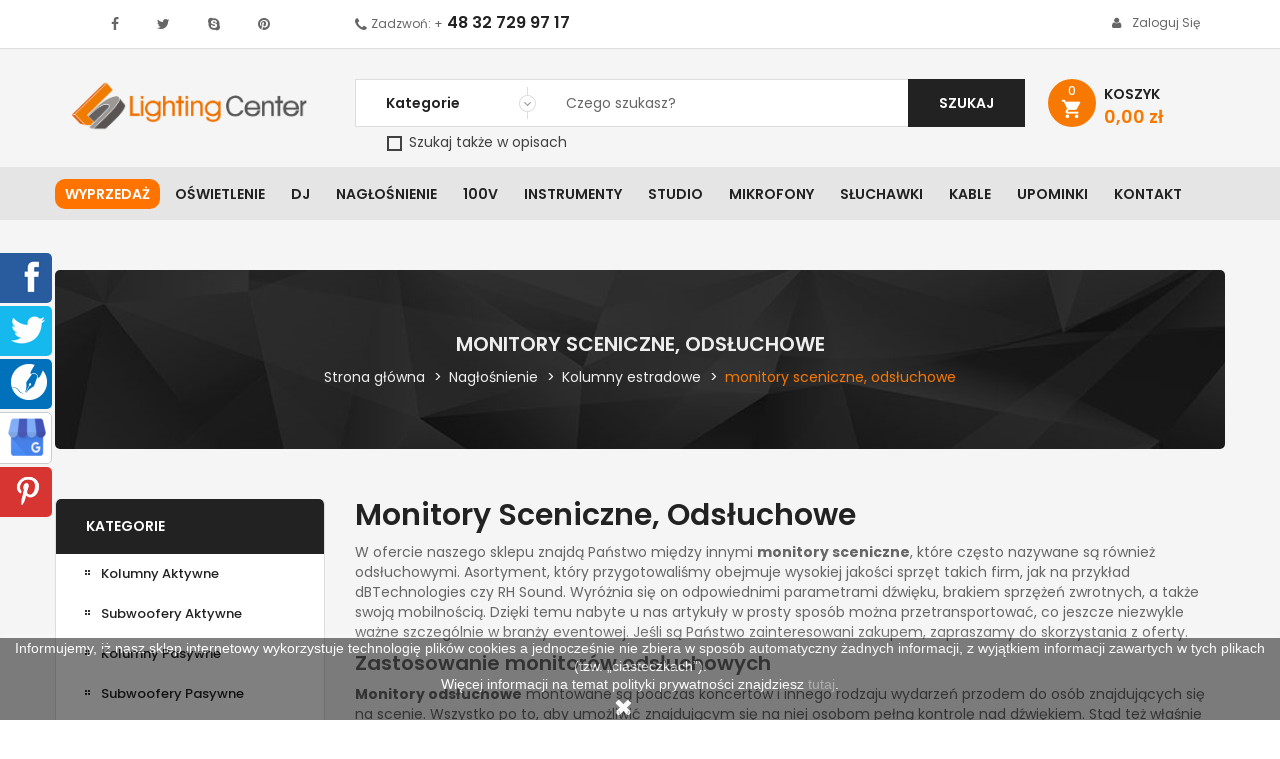

--- FILE ---
content_type: text/html; charset=utf-8
request_url: https://www.lightingcenter.pl/c-107-monitory-sceniczne-odsluchowe.html
body_size: 52171
content:
<!doctype html>
	<html lang="pl">
  	<head>
    	
      		
<meta charset="utf-8">
<meta http-equiv="x-ua-compatible" content="ie=edge">




				<link rel="canonical" href="https://www.lightingcenter.pl/c-107-monitory-sceniczne-odsluchowe.html">
	
	
		<title>Monitory sceniczne, odsłuchowe: RH Sound, DBTechnologies, Mackie</title>

		<meta name="description" content="W naszym sklepie dostępne są między innymi monitory sceniczne. Zachęcamy do odwiedzenia strony, na której dostępna jest pełna oferta monitorów odsłuchowych.">
	
<meta name="viewport" content="width=device-width, initial-scale=1">

	<meta property="og:locale" content="pl_PL" />
	<meta property="og:type" content="website" />
	<meta property="og:site_name" content="Lighting Center" />
	<meta property="og:title" content="Monitory sceniczne, odsłuchowe: RH Sound, DBTechnologies, Mackie" />
	<meta property="og:description" content="W naszym sklepie dostępne są między innymi monitory sceniczne. Zachęcamy do odwiedzenia strony, na której dostępna jest pełna oferta monitorów odsłuchowych." />
	<meta property="og:url" content="https://www.lightingcenter.pl/c-107-monitory-sceniczne-odsluchowe.html" />
	<meta property="og:image" content="https://www.lightingcenter.pl/img/lighting-center-logo-1507878813.jpg" />
	<meta name="twitter:card" content="summary" />
	<meta name="twitter:creator" content="@creator" />
	<meta name="twitter:url" content="https://www.lightingcenter.pl/c-107-monitory-sceniczne-odsluchowe.html" />
	<meta name="twitter:title" content="Monitory sceniczne, odsłuchowe: RH Sound, DBTechnologies, Mackie" />
	<meta name="twitter:description" content="W naszym sklepie dostępne są między innymi monitory sceniczne. Zachęcamy do odwiedzenia strony, na której dostępna jest pełna oferta monitorów odsłuchowych." />
	<meta name="twitter:image" content="https://www.lightingcenter.pl/img/lighting-center-logo-1507878813.jpg" />



<!-- Google tag (gtag.js) -->
<script async src="https://www.googletagmanager.com/gtag/js?id=G-S108Y2326G"></script>
<script>
  window.dataLayer = window.dataLayer || [];
  function gtag(){dataLayer.push(arguments);}
  gtag('js', new Date());

  gtag('config', 'G-S108Y2326G');
</script>

<!-- Google Tag Manager 2023 -->
<script>(function(w,d,s,l,i){w[l]=w[l]||[];w[l].push({'gtm.start':
new Date().getTime(),event:'gtm.js'});var f=d.getElementsByTagName(s)[0],
j=d.createElement(s),dl=l!='dataLayer'?'&l='+l:'';j.async=true;j.src=
'https://www.googletagmanager.com/gtm.js?id='+i+dl;f.parentNode.insertBefore(j,f);
})(window,document,'script','dataLayer','GTM-P8QMZ22');</script>
<!-- End Google Tag Manager -->



<link rel="icon" type="image/vnd.microsoft.icon" href="https://www.lightingcenter.pl/img/favicon.ico?1534513509">
<link rel="shortcut icon" type="image/x-icon" href="https://www.lightingcenter.pl/img/favicon.ico?1534513509">

	<link href="https://www.lightingcenter.pl/themes/sp_clickboom17/assets/css/fonts/font-awesome.css" rel="stylesheet" type="text/css" media="all" />
<link href="https://www.lightingcenter.pl/themes/sp_clickboom17/assets/css/sp_lib/owl.carousel.css" rel="stylesheet" type="text/css" media="all" />
<link href="https://www.lightingcenter.pl/themes/sp_clickboom17/assets/css/sp_lib/tpl.css?ver=2.2" rel="stylesheet" type="text/css" media="all" />
  	<link rel="stylesheet" href="https://www.lightingcenter.pl/themes/sp_clickboom17/assets/cache/theme-f88b1c2280.css" type="text/css" media="all">
<link href="https://www.lightingcenter.pl/themes/sp_clickboom17/assets/css/customization.css?20240816" rel="stylesheet" type="text/css" media="all" />

<link rel="stylesheet" href="/themes/sp_clickboom17/assets/css/kac-sm.css">

		<script type="text/javascript">
					var af_ajax = {"path":"https:\/\/www.lightingcenter.pl\/module\/amazzingfilter\/ajax?ajax=1","token":"047109d809d42000d98c90762377a5c3"};
					var af_classes = {"load_font":1,"icon-filter":"icon-filter","u-times":"u-times","icon-eraser":"icon-eraser","icon-lock":"icon-lock","icon-unlock-alt":"icon-unlock-alt","icon-minus":"icon-minus","icon-plus":"icon-plus","icon-check":"icon-check","icon-save":"icon-save","js-product-miniature":"js-product-miniature","pagination":"pagination"};
					var af_ids = {"main":"main"};
					var af_is_modern = 1;
					var af_param_names = {"p":"page","n":"resultsPerPage"};
					var af_product_count_text = "";
					var af_product_list_class = "af-product-list";
					var blockwishlistController = "https:\/\/www.lightingcenter.pl\/module\/blockwishlist\/action";
					var load_more = false;
					var pdceneozaufaneopiniepro_agree_str = "Wyra\u017cam zgod\u0119";
					var pdceneozaufaneopiniepro_ajax_link = "https:\/\/www.lightingcenter.pl\/module\/pdceneozaufaneopiniepro\/ajax";
					var pdceneozaufaneopiniepro_default_accepted = 0;
					var pdceneozaufaneopiniepro_no_agree_str = "Nie wyra\u017cam zgody";
					var pdceneozaufaneopiniepro_ps_version = "1.7.8.9";
					var pdceneozaufaneopiniepro_secure_key = "6e99e3bbeb7f6ae4ec610ee975b1498e";
					var pdinvoicebillpro_ajax_link = "\/modules\/pdinvoicebillpro\/\/pdinvoicebillpro_ajax.php";
					var pdinvoicebillpro_saved_response = "(zapisano)";
					var pdinvoicebillpro_secure_key = "152c52827b2f87bd8e09b5048813a5e0";
					var pixel_fc = "https:\/\/www.lightingcenter.pl\/module\/pspixel\/FrontAjaxPixel";
					var prestashop = {"cart":{"products":[],"totals":{"total":{"type":"total","label":"Razem","amount":0,"value":"0,00\u00a0z\u0142"},"total_including_tax":{"type":"total","label":"Suma (brutto)","amount":0,"value":"0,00\u00a0z\u0142"},"total_excluding_tax":{"type":"total","label":"Suma (netto)","amount":0,"value":"0,00\u00a0z\u0142"}},"subtotals":{"products":{"type":"products","label":"Produkty","amount":0,"value":"0,00\u00a0z\u0142"},"discounts":null,"shipping":{"type":"shipping","label":"Wysy\u0142ka","amount":0,"value":""},"tax":{"type":"tax","label":"VAT (wliczony)","amount":0,"value":"0,00\u00a0z\u0142"}},"products_count":0,"summary_string":"0 sztuk","vouchers":{"allowed":1,"added":[]},"discounts":[],"minimalPurchase":0,"minimalPurchaseRequired":""},"currency":{"id":1,"name":"Z\u0142oty polski","iso_code":"PLN","iso_code_num":"985","sign":"z\u0142"},"customer":{"lastname":null,"firstname":null,"email":null,"birthday":null,"newsletter":null,"newsletter_date_add":null,"optin":null,"website":null,"company":null,"siret":null,"ape":null,"is_logged":false,"gender":{"type":null,"name":null},"addresses":[]},"language":{"name":"Polski (Polish)","iso_code":"pl","locale":"pl-PL","language_code":"pl","is_rtl":"0","date_format_lite":"Y-m-d","date_format_full":"Y-m-d H:i:s","id":1},"page":{"title":"","canonical":"https:\/\/www.lightingcenter.pl\/c-107-monitory-sceniczne-odsluchowe.html","meta":{"title":"Monitory sceniczne, ods\u0142uchowe: RH Sound, DBTechnologies, Mackie","description":"W naszym sklepie dost\u0119pne s\u0105 mi\u0119dzy innymi monitory sceniczne. Zach\u0119camy do odwiedzenia strony, na kt\u00f3rej dost\u0119pna jest pe\u0142na oferta monitor\u00f3w ods\u0142uchowych.","keywords":"","robots":"index"},"page_name":"category","body_classes":{"lang-pl":true,"lang-rtl":false,"country-PL":true,"currency-PLN":true,"layout-left-column":true,"page-category":true,"tax-display-enabled":true,"category-id-107":true,"category-monitory sceniczne, ods\u0142uchowe":true,"category-id-parent-68":true,"category-depth-level-4":true},"admin_notifications":[]},"shop":{"name":"Lighting Center","logo":"https:\/\/www.lightingcenter.pl\/img\/lighting-center-logo-1507878813.jpg","stores_icon":"https:\/\/www.lightingcenter.pl\/img\/logo_stores.png","favicon":"https:\/\/www.lightingcenter.pl\/img\/favicon.ico"},"urls":{"base_url":"https:\/\/www.lightingcenter.pl\/","current_url":"https:\/\/www.lightingcenter.pl\/c-107-monitory-sceniczne-odsluchowe.html","shop_domain_url":"https:\/\/www.lightingcenter.pl","img_ps_url":"https:\/\/www.lightingcenter.pl\/img\/","img_cat_url":"https:\/\/www.lightingcenter.pl\/img\/c\/","img_lang_url":"https:\/\/www.lightingcenter.pl\/img\/l\/","img_prod_url":"https:\/\/www.lightingcenter.pl\/img\/p\/","img_manu_url":"https:\/\/www.lightingcenter.pl\/img\/m\/","img_sup_url":"https:\/\/www.lightingcenter.pl\/img\/su\/","img_ship_url":"https:\/\/www.lightingcenter.pl\/img\/s\/","img_store_url":"https:\/\/www.lightingcenter.pl\/img\/st\/","img_col_url":"https:\/\/www.lightingcenter.pl\/img\/co\/","img_url":"https:\/\/www.lightingcenter.pl\/themes\/sp_clickboom17\/assets\/img\/","css_url":"https:\/\/www.lightingcenter.pl\/themes\/sp_clickboom17\/assets\/css\/","js_url":"https:\/\/www.lightingcenter.pl\/themes\/sp_clickboom17\/assets\/js\/","pic_url":"https:\/\/www.lightingcenter.pl\/upload\/","pages":{"address":"https:\/\/www.lightingcenter.pl\/adres","addresses":"https:\/\/www.lightingcenter.pl\/adresy","authentication":"https:\/\/www.lightingcenter.pl\/logowanie","cart":"https:\/\/www.lightingcenter.pl\/koszyk","category":"https:\/\/www.lightingcenter.pl\/index.php?controller=category","cms":"https:\/\/www.lightingcenter.pl\/index.php?controller=cms","contact":"https:\/\/www.lightingcenter.pl\/kontakt2","discount":"https:\/\/www.lightingcenter.pl\/rabaty","guest_tracking":"https:\/\/www.lightingcenter.pl\/sledzenie-zamowien-gosci","history":"https:\/\/www.lightingcenter.pl\/historia-zamowien","identity":"https:\/\/www.lightingcenter.pl\/dane-osobiste","index":"https:\/\/www.lightingcenter.pl\/","my_account":"https:\/\/www.lightingcenter.pl\/moje-konto","order_confirmation":"https:\/\/www.lightingcenter.pl\/potwierdzenie-zamowienia","order_detail":"https:\/\/www.lightingcenter.pl\/index.php?controller=order-detail","order_follow":"https:\/\/www.lightingcenter.pl\/sledzenie-zamowienia","order":"https:\/\/www.lightingcenter.pl\/zamowienie","order_return":"https:\/\/www.lightingcenter.pl\/index.php?controller=order-return","order_slip":"https:\/\/www.lightingcenter.pl\/potwierdzenie-zwrotu","pagenotfound":"https:\/\/www.lightingcenter.pl\/nie-znaleziono-strony","password":"https:\/\/www.lightingcenter.pl\/odzyskiwanie-hasla","pdf_invoice":"https:\/\/www.lightingcenter.pl\/index.php?controller=pdf-invoice","pdf_order_return":"https:\/\/www.lightingcenter.pl\/index.php?controller=pdf-order-return","pdf_order_slip":"https:\/\/www.lightingcenter.pl\/index.php?controller=pdf-order-slip","prices_drop":"https:\/\/www.lightingcenter.pl\/promocje","product":"https:\/\/www.lightingcenter.pl\/index.php?controller=product","search":"https:\/\/www.lightingcenter.pl\/szukaj","sitemap":"https:\/\/www.lightingcenter.pl\/Mapa strony","stores":"https:\/\/www.lightingcenter.pl\/nasze-sklepy","supplier":"https:\/\/www.lightingcenter.pl\/dostawcy","register":"https:\/\/www.lightingcenter.pl\/logowanie?create_account=1","order_login":"https:\/\/www.lightingcenter.pl\/zamowienie?login=1"},"alternative_langs":[],"theme_assets":"\/themes\/sp_clickboom17\/assets\/","actions":{"logout":"https:\/\/www.lightingcenter.pl\/?mylogout="},"no_picture_image":{"bySize":{"cart_default":{"url":"https:\/\/www.lightingcenter.pl\/img\/p\/pl-default-cart_default.jpg","width":90,"height":90},"small_default":{"url":"https:\/\/www.lightingcenter.pl\/img\/p\/pl-default-small_default.jpg","width":100,"height":100},"home_default":{"url":"https:\/\/www.lightingcenter.pl\/img\/p\/pl-default-home_default.jpg","width":270,"height":270},"Coundown_default":{"url":"https:\/\/www.lightingcenter.pl\/img\/p\/pl-default-Coundown_default.jpg","width":300,"height":300},"medium_default":{"url":"https:\/\/www.lightingcenter.pl\/img\/p\/pl-default-medium_default.jpg","width":452,"height":452},"large_default":{"url":"https:\/\/www.lightingcenter.pl\/img\/p\/pl-default-large_default.jpg","width":1500,"height":1500}},"small":{"url":"https:\/\/www.lightingcenter.pl\/img\/p\/pl-default-cart_default.jpg","width":90,"height":90},"medium":{"url":"https:\/\/www.lightingcenter.pl\/img\/p\/pl-default-Coundown_default.jpg","width":300,"height":300},"large":{"url":"https:\/\/www.lightingcenter.pl\/img\/p\/pl-default-large_default.jpg","width":1500,"height":1500},"legend":""}},"configuration":{"display_taxes_label":true,"display_prices_tax_incl":true,"is_catalog":false,"show_prices":true,"opt_in":{"partner":false},"quantity_discount":{"type":"price","label":"Cena jednostkowa"},"voucher_enabled":1,"return_enabled":0},"field_required":[],"breadcrumb":{"links":[{"title":"Strona g\u0142\u00f3wna","url":"https:\/\/www.lightingcenter.pl\/"},{"title":"Nag\u0142o\u015bnienie","url":"https:\/\/www.lightingcenter.pl\/c-55-naglosnienie.html"},{"title":"Kolumny estradowe","url":"https:\/\/www.lightingcenter.pl\/c-68-kolumny-estradowe.html"},{"title":"monitory sceniczne, ods\u0142uchowe","url":"https:\/\/www.lightingcenter.pl\/c-107-monitory-sceniczne-odsluchowe.html"}],"count":4},"link":{"protocol_link":"https:\/\/","protocol_content":"https:\/\/"},"time":1769000621,"static_token":"71ccdaecf97e6ce2ea6c2f1376dd1471","token":"71f93d1f0044890af1a75b4ca719173e","debug":false};
					var productsAlreadyTagged = [];
					var psemailsubscription_subscription = "https:\/\/www.lightingcenter.pl\/module\/ps_emailsubscription\/subscription";
					var removeFromWishlistUrl = "https:\/\/www.lightingcenter.pl\/module\/blockwishlist\/action?action=deleteProductFromWishlist";
					var show_load_more_btn = true;
					var wishlistAddProductToCartUrl = "https:\/\/www.lightingcenter.pl\/module\/blockwishlist\/action?action=addProductToCart";
					var wishlistUrl = "https:\/\/www.lightingcenter.pl\/module\/blockwishlist\/view";
			</script>


	  	<script type="text/javascript" src="https://www.lightingcenter.pl/themes/core.js?20210607-1"></script>
  	<script type="text/javascript" src="https://www.lightingcenter.pl/themes/sp_clickboom17/assets/js/theme.js?20210607-1"></script>
  	<script type="text/javascript" src="https://www.lightingcenter.pl/modules/ps_emailsubscription/views/js/ps_emailsubscription.js?20210607-1"></script>
  	<script type="text/javascript" src="https://www.lightingcenter.pl/modules/x13pricehistory/views/js/front.js?20210607-1"></script>
  	<script type="text/javascript" src="https://www.lightingcenter.pl/modules/x13pricehistory/views/js/front-list.js?20210607-1"></script>
  	<script type="text/javascript" src="https://www.lightingcenter.pl/modules/productcomments/views/js/jquery.rating.plugin.js?20210607-1"></script>
  	<script type="text/javascript" src="https://www.lightingcenter.pl/modules/productcomments/views/js/productListingComments.js?20210607-1"></script>
  	<script type="text/javascript" src="https://www.lightingcenter.pl/themes/sp_clickboom17/modules/spblockcart/spblockcart.js?20210607-1"></script>
  	<script type="text/javascript" src="https://www.lightingcenter.pl/modules/splistingtabs/views/js/owl.carousel.js?20210607-1"></script>
  	<script type="text/javascript" src="https://www.lightingcenter.pl/modules/spsearchpro/views/js/jquery.autocomplete.js?20210607-1"></script>
  	<script type="text/javascript" src="https://www.lightingcenter.pl/modules/spsearchpro/views/js/spsearchpro.js?20210607-1"></script>
  	<script type="text/javascript" src="https://www.lightingcenter.pl/modules/psproductcountdown/views/js/underscore.min.js?20210607-1"></script>
  	<script type="text/javascript" src="https://www.lightingcenter.pl/modules/psproductcountdown/views/js/jquery.countdown.min.js?20210607-1"></script>
  	<script type="text/javascript" src="https://www.lightingcenter.pl/modules/psproductcountdown/views/js/psproductcountdown.js?20210607-1"></script>
  	<script type="text/javascript" src="https://www.lightingcenter.pl/modules/lc_price_sync//views/js/front.js?20210607-1"></script>
  	<script type="text/javascript" src="https://www.lightingcenter.pl/js/jquery/ui/jquery-ui.min.js?20210607-1"></script>
  	<script type="text/javascript" src="https://www.lightingcenter.pl/modules/blockwishlist/public/product.bundle.js?20210607-1"></script>
  	<script type="text/javascript" src="https://www.lightingcenter.pl/modules/amazzingfilter/views/js/front.js?20210607-1"></script>
  	<script type="text/javascript" src="https://www.lightingcenter.pl/modules/amazzingfilter/views/js/slider.js?20210607-1"></script>
  	<script type="text/javascript" src="https://www.lightingcenter.pl/modules/pspixel/views/js/printpixel.js?20210607-1"></script>
  	<script type="text/javascript" src="https://www.lightingcenter.pl/modules/ps_searchbar/ps_searchbar.js?20210607-1"></script>
  	<script type="text/javascript" src="https://www.lightingcenter.pl/modules/ps_shoppingcart/ps_shoppingcart.js?20210607-1"></script>
  	<script type="text/javascript" src="https://www.lightingcenter.pl/modules/ps_imageslider/js/responsiveslides.min.js?20210607-1"></script>
  	<script type="text/javascript" src="https://www.lightingcenter.pl/modules/ps_imageslider/js/homeslider.js?20210607-1"></script>
  	<script type="text/javascript" src="https://www.lightingcenter.pl/themes/sp_clickboom17/modules/pdinvoicebillpro/views/js/pdinvoicebillpro.js?20210607-1"></script>
  	<script type="text/javascript" src="https://www.lightingcenter.pl/modules/anlazyloading/views/js/blazy.min.js?20210607-1"></script>
  	<script type="text/javascript" src="https://www.lightingcenter.pl/themes/sp_clickboom17/modules/anlazyloading/views/js/main.js?20210607-1"></script>
  	<script type="text/javascript" src="https://www.lightingcenter.pl/themes/sp_clickboom17/modules/pdceneozaufaneopiniepro/views/js/pdceneozaufaneopiniepro.js?20210607-1"></script>
  	<script type="text/javascript" src="https://www.lightingcenter.pl/modules/blockwishlist/public/graphql.js?20210607-1"></script>
  	<script type="text/javascript" src="https://www.lightingcenter.pl/modules/blockwishlist/public/vendors.js?20210607-1"></script>
  	<script type="text/javascript" src="https://www.lightingcenter.pl/themes/sp_clickboom17/assets/js/custom.js?20210607-1"></script>


<script>
	window['GoogleAnalyticsObject'] = 'ga';
	window['ga'] = window['ga'] || function() {
		(window['ga'].q = window['ga'].q || []).push(arguments)
	};
</script>


	<style type="text/css">@media(max-width:767px){#amazzing_filter{position:fixed;opacity:0;}}</style><script type="text/javascript">
    //<![CDATA[
    var extradeal = [];
    //]]>
</script><script>
    
    function setcook() {
        var nazwa = 'cookie_ue';
        var wartosc = '1';
        var expire = new Date();
        expire.setMonth(expire.getMonth() + 12);
        document.cookie = nazwa + "=" + escape(wartosc) + ";path=/;" + ((expire == null) ? "" : ("; expires=" + expire.toGMTString()))
    }

    
        

    
        
        function closeUeNotify() {
                        $('#cookieNotice').animate(
                    {bottom: '-200px'},
                    2500, function () {
                        $('#cookieNotice').hide();
                    });
            setcook();
                    }
    
        
    
</script>
<style>
    
    .closeFontAwesome:before {
        content: "\f00d";
        font-family: "FontAwesome";
        display: inline-block;
        font-size: 23px;
        line-height: 23px;
        color: #FFFFFF;
        padding-right: 15px;
        cursor: pointer;
    }

    .closeButtonNormal {
         display: inline-block; margin:5px; 
        text-align: center;
        padding: 2px 5px;
        border-radius: 2px;
        color: #FFFFFF;
        background: #FFFFFF;
        cursor: pointer;
    }

    #cookieNotice p {
        margin: 0px;
        padding: 0px;
    }


    #cookieNoticeContent {
        
                
    }

    
</style>
    <link href="//maxcdn.bootstrapcdn.com/font-awesome/4.6.3/css/font-awesome.min.css" rel="stylesheet" type="text/css"/>
<div id="cookieNotice" style=" width: 100%; position: fixed; bottom:0px; box-shadow: 0px 0 10px 0 #FFFFFF; background: #000000; z-index: 9999; font-size: 14px; line-height: 1.3em; font-family: arial; left: 0px; text-align:center; color:#FFF; opacity: 0.5 ">
    <div id="cookieNoticeContent" style="position:relative; margin:auto; width:100%; display:block;">
        <table style="width:100%;">
            <tr>
                        <td style="text-align:center;">
                <p>Informujemy, iż nasz sklep internetowy wykorzystuje technologię plików cookies a jednocześnie nie zbiera w sposób automatyczny żadnych informacji, z wyjątkiem informacji zawartych w tych plikach (tzw. „ciasteczkach”).</p>
<p>Więcej informacji na temat polityki prywatności znajdziesz <a href="https://www.lightingcenter.pl/content/2-polityka-prywatnosci">tutaj</a>.</p>
            </td>
                        </tr>
            <tr>
                                    <td style="width:80px; vertical-align:middle; padding-right:20px; text-align:center;">
                                                    <span class="closeFontAwesome" onclick="closeUeNotify()"></span>
                                            </td>
                            </tr>
        </table>
    </div>
</div><!-- module psproductcountdown start -->
<script type="text/javascript">
        var pspc_labels = ['days', 'hours', 'minutes', 'seconds'];
    var pspc_labels_lang = {
        'days': 'dni',
        'hours': 'godzin',
        'minutes': 'minut',
        'seconds': 'sekund'
    };
        var pspc_show_weeks = 0;
    var pspc_psv = 1.7;
</script>
<!-- module psproductcountdown end --><!-- Facebook Pixel Code -->
<script>
!function(f,b,e,v,n,t,s){if(f.fbq)return;n=f.fbq=function(){n.callMethod?
n.callMethod.apply(n,arguments):n.queue.push(arguments)};if(!f._fbq)f._fbq=n;
n.push=n;n.loaded=!0;n.version='2.0';n.agent='plprestashop';n.queue=[];t=b.createElement(e);t.async=!0;
t.src=v;s=b.getElementsByTagName(e)[0];s.parentNode.insertBefore(t,s)}(window,
document,'script','https://connect.facebook.net/en_US/fbevents.js');
fbq('init', '211046079629353');
fbq('track', 'PageView');
</script>
<noscript><img height="1" width="1" style="display:none"
src="https://www.facebook.com/tr?id=211046079629353&ev=PageView&noscript=1"
/></noscript>
<!-- DO NOT MODIFY -->
<!-- End Facebook Pixel Code -->

<!-- Set Facbook Pixel Tracking -->
<script>
fbq('trackCustom', 'ViewCategory', {content_name: 'monitory sceniczne, odsluchowe (PL)', content_category: 'Strona glowna > Naglosnienie > Kolumny estradowe > monitory sceniczne, odsluchowe', content_ids: ['72554', '72553', '72552', '72551', '72550', '72549', '72487', '72110', '72109', '71494'], content_type: 'product'});
</script>

<style type="text/css">#usefull_link_block li.x13producttopdf {background:url(/themes/sp_clickboom17//img/icon/pdf.gif) no-repeat;padding-left:20px;}</style><script>
    var x13pricehistory_ajax_url = 'https://www.lightingcenter.pl/module/x13pricehistory/ajax';
    var x13pricehistory_ajax_token = '71ccdaecf97e6ce2ea6c2f1376dd1471';
</script>



	<style type="text/css">
		.blogArticle .articleDescription ul{
list-style: disc;
padding-left: 40px;
}
	</style>

<!-- mikrodane -->
<script type="application/ld+json">
	{
		"@context": "http://schema.org",
		"@type": "Store",
		"address": {
			"@type": "PostalAddress",
			"addressLocality": "Będzin",
			"streetAddress": "Pokoju 91",
			"postalCode": "42-504",
			"addressRegion": "Śląskie"
		},
		"name": "Lighting Center",
		"email": "info@lightingcenter.pl",
		"telephone": "801007516",
		"openingHours": [
			"Mon-Fr 09:00-17:00",
			"Sa 09:00-13:00"
		],
		"image": "https://www.lightingcenter.pl/logo-lighting-center.jpg"
	}
</script>

    	
    <meta property="og:image" content="https://www.lightingcenter.pl/img/lc-logo-fb.png">

  	</head>
  	  	<body id="category" class="lang-pl country-pl currency-pln layout-left-column page-category tax-display-enabled category-id-107 category-monitory-sceniczne-odsluchowe category-id-parent-68 category-depth-level-4	layout-full hide-productsecondimage">
		<!-- Google Tag Manager (noscript) -->
<noscript><iframe src="https://www.googletagmanager.com/ns.html?id=GTM-P8QMZ22"
height="0" width="0" style="display:none;visibility:hidden"></iframe></noscript>
<!-- End Google Tag Manager (noscript) -->

		<svg id="svg-source" style="display: none;" xmlns="http://www.w3.org/2000/svg">
    <symbol id="svg-icon-cart" viewBox="0 0 208.93 180.54" preserveAspectRatio="xMidYMid meet">
        <path d="M123.55 137.51H73.07c-9.12 0-11.73-2.17-13.35-11.23C53.94 94 48.13 61.72 42.51 29.42c-.64-3.68-2.07-5.48-5.74-6.28-9.44-2.05-18.77-4.37-28.16-6.78-2.35-.61-5.41-1.36-6.55-3.1C.54 10.93-.53 7.22.28 4.8 1 2.71 4.45 1.26 7 .19c1.3-.55 3.25.23 4.85.63C23 3.62 34 6.74 45.24 9.24c7 1.55 10.2 5.25 11.51 12.35 5.75 31.26 12.08 62.41 18 93.64.87 4.56 2.5 6.26 7.44 6.22q42.48-.4 85 0c4.51 0 6.42-1.5 7.67-5.71 4.9-16.6 10.13-33.11 15.26-49.65a63.36 63.36 0 0 1 2.52-7.57c3.66-8.05 7.68-8 14.54-3.08 1.49 1.07 2.21 5 1.56 7-7 22.05-14.28 44-21.49 66-2.5 7.64-4.52 9.13-12.67 9.13q-25.58-.04-51.03-.06z"/>
        <path d="M96.56 28.65a40.61 40.61 0 0 1 4.88 3.49c5.23 5.13 10.46 10.27 15.44 15.64 2.58 2.79 4.31 3 7.27.22 15.58-14.77 31.39-29.3 47.11-43.92 5.41-5 14.34-2.93 16.24 4.18.43 1.6-1.23 4.34-2.69 5.75-12.7 12.25-25.58 24.32-38.4 36.44-7.26 6.85-14.59 13.64-21.76 20.55-2.81 2.72-5.24 2.95-8.15.18Q102 57.45 87.39 43.86c-3-2.79-3-5.33.22-7.89 2.93-2.36 5.83-4.77 8.95-7.32zM100.12 164.24c0 9.27-6.78 16.32-15.78 16.29a16.19 16.19 0 0 1-.21-32.36c9.05-.17 15.95 6.83 15.99 16.07zM146.92 164.38c0-9.22 7.05-16.34 16.06-16.22a16.19 16.19 0 0 1-.48 32.37c-8.81-.11-15.57-7.11-15.58-16.15z"/>
    </symbol>

    <symbol id="svg-icon-delivery" viewBox="0 0 326.8 229.1" preserveAspectRatio="xMidYMid meet">
        <path d="M316.8 82.7C305.5 67.3 294 52 282.5 36.8c-4.6-6.5-12.3-10.1-20.2-9.7-3.4.1-6.8.2-10.2.2h-36.8c-4 0-8.1-.1-12.1.1-6.4.3-11 4.1-12.5 10.1-.5 2-.7 4-.6 6v131.6c0 .8 0 1.6.1 2.4.5 7.1 5 11.7 11.8 13.3 1.5.3 2.2-.1 2.6-1.6s.7-2.8 1.1-4.2c6.1-24.5 31.3-39.9 55.2-34.8 13.5 2.9 24.3 10 31.5 22 2.8 4.8 4.8 10 5.9 15.4.6 2.9 1.5 3.5 4.4 3.4 3.1-.1 6.2 0 9.2 0 8.9-.1 14.9-6.1 14.9-15v-33h.1c0-8.7-.3-17.4.1-26.1.3-12.6-2.8-24.1-10.2-34.2zm-15.7 25.6c-.5.1-1 .1-1.5.1l-27.5-.1H244c-2.9 0-5.8.1-8.6.1s-3.8-.9-3.8-3.8c0-11 .1-21.9.1-32.9 0-4.5-.1-9-.1-13.4 0-2.6.8-3.4 3.4-3.4 8.8 0 17.7.1 26.5 0 3.5-.1 6.9 1.6 8.9 4.5l24.9 34.5c2.3 3.2 4.3 6.6 6.3 9.9.4.7.7 1.4.9 2.2.3 1.4-.1 2.1-1.4 2.3zM88.8 165.5c-18.1 0-32 13.8-32 31.8 0 18.9 15.6 31.6 31.6 31.8 16.3.2 32.7-13.9 32-33-.8-17-14.6-30.4-31.6-30.6z"/>
        <path d="M251.8 165.4c-17.6-.2-32 13.8-32.2 31.4s13.8 32 31.4 32.2c17.9.2 32.6-14.2 32.5-31.6s-14.6-32-31.7-32zM177.2 95.3V14.8c0-8.7-5.6-14.5-14.3-14.8-3.4-.1-6.7 0-10.1 0H16C7.2 0 .1 7.2.1 15.9v63.6C0 88.4 0 97.3 0 106.3v68.5c0 1 0 1.9.1 2.9.5 7.8 6 13.2 13.8 13.4 8.2.2 16.3.1 24.5.1 2.3 0 3.1-.7 3.6-3.2.9-4.3 2.4-8.5 4.4-12.5 8.5-16.9 26.2-27.1 45-25.9 14.3.9 25.7 7.3 34.7 18.3 4.4 5.6 7.5 12.2 8.9 19.2.8 3.5 1.6 4.2 5.2 4.2 7 0 14.1 0 21.1-.1 1.2 0 2.5-.1 3.7-.3 5.9-.9 9.9-4.1 11.5-9.9.5-1.9.7-3.8.7-5.8V95.3z"/>
    </symbol>

    <symbol id="svg-icon-delivery-time" viewBox="0 0 353.31 309.87" preserveAspectRatio="xMidYMid meet">
        <path d="M203.68 176.06v79.79a22.17 22.17 0 0 1-.73 5.8c-1.59 5.84-5.68 9-11.53 9.9a22.93 22.93 0 0 1-3.7.25c-7 0-14.08 0-21.12.05-3.63 0-4.45-.67-5.24-4.19a45.7 45.7 0 0 0-8.88-19.19c-8.94-11-20.42-17.38-34.67-18.27a47.2 47.2 0 0 0-45 25.94 48.65 48.65 0 0 0-4.39 12.5c-.49 2.48-1.28 3.2-3.57 3.2-8.15 0-16.31.06-24.47-.1-7.8-.15-13.23-5.54-13.76-13.35-.06-.95-.08-1.91-.08-2.87V187q0-15.1.07-30.23v-2.87a10.77 10.77 0 0 0-3.16-7.17C13.09 135.62 5.53 122.92 2.34 108c-6.44-30.16.33-57 21.29-79.88A82.84 82.84 0 0 1 68.8 2.2c19.82-4.12 39.12-2.74 57.3 6.66C147 19.64 162.2 35.66 170.25 58A96.66 96.66 0 0 1 175 77.92c.32 2.33 1 2.91 3.39 2.88 3.68 0 7.36-.1 11 0 8.63.21 14.26 6 14.26 14.76q.05 40.25.03 80.5zM155.8 87.83a68 68 0 1 0-68.77 68c36.97.4 68.66-28.39 68.77-68zM353.08 223.84v33c0 8.88-6 14.92-14.9 15-3.08 0-6.16 0-9.24.05-2.87.05-3.75-.59-4.39-3.44a51.81 51.81 0 0 0-5.92-15.36c-7.18-12.05-18-19.11-31.45-22-23.9-5.17-49 10.27-55.15 34.76-.35 1.39-.63 2.81-1.05 4.18s-1.16 1.9-2.63 1.57c-6.84-1.6-11.35-6.2-11.82-13.3-.05-.8-.05-1.6-.05-2.4V124.29a25.64 25.64 0 0 1 .65-6.06c1.46-6 6.11-9.73 12.49-10.06 4-.21 8.07-.08 12.1-.09h36.84c3.4 0 6.79-.14 10.19-.23a23.4 23.4 0 0 1 20.25 9.74c11.52 15.19 23 30.42 34.24 45.82 7.42 10.14 10.49 21.68 10 34.29-.32 8.7-.06 17.43-.06 26.14zm-59.23-34.71h4.67l27.47.08a8.92 8.92 0 0 0 1.55-.12c1.35-.26 1.77-.92 1.37-2.22a8.88 8.88 0 0 0-.91-2.2c-2.06-3.32-4.05-6.7-6.32-9.88-8.23-11.55-16.55-23-24.85-34.55a10.17 10.17 0 0 0-8.83-4.54c-8.83.09-17.67 0-26.51 0-2.56 0-3.37.8-3.36 3.37 0 4.48.08 9 .07 13.43 0 11-.08 21.91-.12 32.87 0 2.9.89 3.82 3.79 3.81s5.75-.07 8.63-.08z"/>
        <path d="M83.2 278.05c0-18 14-31.82 32-31.8a31.89 31.89 0 0 1 31.54 30.64c.65 19.06-15.74 33.21-32 33-15.92-.24-31.55-12.89-31.54-31.84zM309.88 278.17c.14 17.36-14.56 31.83-32.46 31.61a31.81 31.81 0 0 1 .81-63.61c17.16.02 31.65 14.67 31.65 32zM87.65 33.69c3 0 4.82 1.52 5 4.48.41 5.58.71 11.17 1 16.76.28 5.9.41 11.81.69 17.72A9.39 9.39 0 0 0 98 79.89a4.82 4.82 0 0 1 1.71 2.75 17.88 17.88 0 0 0 4.4 9c5.31 6.13 10.66 12.23 16 18.35 1.66 1.91 2.44 4.09 1.42 6.53-1.1 2.63-2.9 4.63-5.88 5.11-2 .31-3.57-.63-5-1.86-5.93-5.06-11.88-10.1-17.76-15.22a17 17 0 0 0-7.79-4c-8.26-1.7-11.1-8.84-9.9-15.86a8.37 8.37 0 0 1 2.4-4.56c2.71-2.39 3.39-5.31 3.54-8.67.44-9.74 1-19.47 1.49-29.21.08-1.47.25-3 .46-4.41.39-2.7 2.02-4.15 4.56-4.15z"/>
    </symbol>

    <symbol id="svg-icon-handshake" viewBox="0 0 252.12 161.41" preserveAspectRatio="xMidYMid meet">
        <path d="M250.75 75.21q-19.86-35.46-39.88-70.82c-2.59-4.59-6.77-5.59-11.31-3-4.15 2.41-8.11 5.15-12.33 7.4-7.65 4.06-9.67 8.75-4.7 16.24.11.16.05.44.06.72-4.46 2.27-9.07 1.8-13.63.5a121.65 121.65 0 0 0-59.75-1.61c-3.95.85-8.68 2.33-11.07 5.19-3.08 3.67-5.86 3.6-9.59 2.76-1.86-.42-3.91-.28-5.64-1-4.58-1.81-9-3.93-13.53-5.93C73.85 16.4 73.11 14 65.09 9.05q-5.82-3.57-11.66-7.12c-5.55-3.37-9.55-2.31-12.82 3.41-2 3.44-3.86 6.91-5.81 10.35Q18.23 45.15 1.63 74.6c-3 5.27-1.9 9.3 3.25 12.49q7.19 4.44 14.44 8.78c5 3 9.16 1.84 12.1-3.2.88-1.5 1.74-3 2.85-4.92l9.65 11.87c-6.41 10.09-2.83 20.09 8 23.9a4.76 4.76 0 0 1 2.38 3.18c1.05 5.46 3.67 10.43 8.93 11.64 5.81 1.34 9.4 4.15 12.8 8.8 3.17 4.35 8.57 4.74 13.63 3.92l.84 1.54c5.6 10.54 16.33 11.77 24.16 2.88a4 4 0 0 1 3.28-.72c4.32 1 8.55 2.28 12.85 3.32 10.44 2.52 19.47.74 26.23-8.46.72-1 2.62-1.44 4-1.55 5.44-.41 9.71-2.55 12.06-7.68.78-1.72 1.25-3.6 1.86-5.37 10.22-1.9 12.1-3.56 15.62-13.76 12.66-1.48 16.64-6.93 14.66-20a2.69 2.69 0 0 1 .75-2.08c4-3.46 8-6.83 12.35-10.51.67 1.13 1.33 2.23 2 3.35 3.33 5.85 7.38 6.92 13.1 3.45 4.71-2.86 9.44-5.71 14.11-8.64s5.86-6.92 3.22-11.62zM52.36 115.14c-2.9-1.56-4.94-5.3-3.57-7.72a73.74 73.74 0 0 1 6.84-9.53c.55-.68 1.92-.71 2.39-.87 5.56.31 8.6 6.16 5.88 10.34-1.37 2.09-3 4-4.42 6.07-1.89 2.72-4.25 3.26-7.12 1.71zm20.79 14c-2.2 3-4.72 3.63-7.58 1.75-3.18-2.09-4.37-6.13-2.4-9 2.57-3.75 5.35-7.37 8-11 2.56-3.47 5.14-6.93 7.67-10.42 1.58-2.19 3.3-3.81 6.3-2.66s4.76 3.44 5.11 7.42a19.43 19.43 0 0 1-1.68 3.21c-5.08 6.92-10.3 13.78-15.42 20.71zm15.68 13c-.61.81-2 1-3.82 1.82-1.68-1.43-4.05-2.6-5-4.47s-.92-4.76.08-6.29c4.07-6.2 8.64-12.08 13.12-18 2-2.61 4.5-2.37 7-.8 3 1.86 4.57 5.77 2.8 8.34-4.48 6.63-9.32 13.05-14.18 19.44zm27.07-2.36a151.14 151.14 0 0 1-9 12.49c-.62.81-2 1-3.81 1.78-1.68-1.43-4.06-2.59-5-4.46a7.87 7.87 0 0 1 .14-6.29c1.93-3.54 4.77-6.58 7.08-9.93 2-2.83 4.4-3.08 7.18-1.69 3.08 1.58 4.99 5.63 3.41 8.14zm81.16-29.3c-2.18 3-6.24 3.49-10.33 1-10.81-6.44-21.59-12.94-32.39-19.41-1.13-.68-2.33-1.88-3.43-1.81-1.67.11-3.9.69-4.71 1.88-.64.93 0 3.55 1 4.59 1.5 1.61 3.74 2.53 5.69 3.7 8.84 5.31 17.73 10.54 26.49 16 1.27.79 2.93 2.83 2.67 3.85-.54 2.08-1.84 4.55-3.59 5.58-2.55 1.52-5.59 1.34-8.5-.39-9.17-5.47-18.43-10.76-27.72-16-1.27-.72-3.05-1.4-4.28-1s-2.82 2.11-2.76 3.17a6 6 0 0 0 2.48 4.21c7.67 4.69 15.5 9.1 23.28 13.61a19.3 19.3 0 0 1 3.04 1.84c1 .9 2.83 2.54 2.59 3-.94 2-2.31 4.84-4 5.2a15.78 15.78 0 0 1-9-.91c-7.59-3.24-15-7-22.36-10.7-2.58-1.28-4.88-1.62-6.52 1.16-1.33 2.26-.06 4.5 3.24 6.1l21.57 10.42c-4.55 7-12.41 7.18-28.33 1.52 5.74-11.85 2.62-19.88-9.57-24.29.34-6.22-1.62-11.51-7.1-15-1.28-.83-2.91-1.12-4.2-2-.94-.6-2.13-1.59-2.27-2.54C97.12 96.4 93.4 91.9 86.7 90c-6.31-1.76-10.92.92-14.46 6a4.54 4.54 0 0 1-.75.7c-7.77-9.64-15.68-9.33-22.74-3.93L38.31 80.43 65.56 32a42 42 0 0 0 24 8.61c-1.91 2.82-3.57 5.08-5 7.47-3.09 5.07-7.29 9.58-7.73 16-.45 6.67 2.6 10.27 9.26 10.4 12 .23 20.78-6 27.78-14.87 2.5-3.17 5.54-4.37 9-5.28a5.33 5.33 0 0 1 3.33.75c24.73 12.29 47.18 28 68.47 45.49 3.97 3.25 4.71 6.73 2.39 9.95zM202.4 92c-2 1.79-3.59 1.69-5.84-.13-21.1-17.12-43.43-32.38-67.81-44.54a10.65 10.65 0 0 0-8.49-.7c-5.32 1.55-9.57 3.82-13.07 8.52-4.82 6.46-11.26 11.14-19.94 11.31-.7 0-1.4-.1-2.88-.22.67-2.16.86-4.24 1.88-5.78 5.5-8.29 11-16.59 17-24.56 1.37-1.83 4.37-2.91 6.8-3.39 17.34-3.4 34.68-4.4 52 .31 7.67 2.09 15.39 3.73 23.29.67.68-.26 2.4.74 2.88 1.58 8.67 15.2 17.23 30.46 26.12 46.26C210.22 85 206.3 88.52 202.4 92z"/>
    </symbol>

    <symbol id="svg-icon-reload" viewBox="0 0 887.89 997.71" preserveAspectRatio="xMidYMid meet">
        <path d="M880.91 554.37q-76.47 0-152.95-.07c-4.66 0-5.74 1.43-5.94 5.91-.5 11-1.16 22-2.75 32.8-10 67.94-40.43 125.24-92.39 170-71.53 61.6-154.38 82-246.44 61.62-59.08-13.07-108.24-43.91-147.61-89.83-41.89-48.86-64-105.8-67-170a263.37 263.37 0 0 1 15.78-104Q226 340.58 345.33 293.28c30.16-12 61.73-17.23 94.11-18.16 4.72-.13 5.5 2 5.49 6q-.24 49.74-.24 99.47a41.64 41.64 0 0 0 .6 4.63l255.52-192.65L445.16 0c-.14 3.18-.28 4.82-.28 6.45-.07 32.49-.17 65-.1 97.46 0 4.44-1 6.28-6 6.48-16.61.64-33.28 1.27-49.77 3.18A426.48 426.48 0 0 0 245.4 156.9c-58.58 29.5-108.43 69.93-149 121.55Q6.09 393.47 1.08 539.77A45.73 45.73 0 0 1 0 546.08v14a50.13 50.13 0 0 1 1.09 6.82c1.78 68.22 18.76 132.54 50.35 192.91a439.71 439.71 0 0 0 76.67 104.85A445 445 0 0 0 236 945.46a422.78 422.78 0 0 0 139 46.25c18.49 2.71 37.17 4.14 55.43 6h22.86c15.23-1.31 30.49-2.27 45.67-4a420.21 420.21 0 0 0 101-24.75A444 444 0 0 0 877.06 648a424 424 0 0 0 9.78-81.12 51.6 51.6 0 0 1 1-6.82v-6c-2.28.12-4.6.31-6.93.31z"/>
    </symbol>

    <symbol id="svg-icon-warehouse" viewBox="0 0 430.04 403.6" preserveAspectRatio="xMidYMid meet">
        <path d="M383 403.6q0-110.82.11-221.63a6.81 6.81 0 0 0-3.33-6.22Q299.08 117.58 218.5 59.2c-2.68-2-4.33-1.9-7 0q-80.56 58.38-161.32 116.5c-2.81 2-3.25 4.2-3.25 7.24Q47 289.7 47 396.44v6.2H0V154c1.33-.86 2.71-1.65 4-2.58Q107.38 76.67 210.71 1.79C214-.6 216-.6 219.34 1.79q77.4 56.28 155 112.26c18.52 13.38 37.13 26.65 55.69 40V403.6z"/>
        <path d="M179.85 303.75H78.16v-85.11h101.69zM179.88 317.63v85.11H78.18v-85.11zM200 402.63v-85.07h101.76v85.07z"/>
    </symbol>

    <symbol id="svg-icon-phone" viewBox="0 0 511.94 511.94" preserveAspectRatio="xMidYMid meet">
        <path d="M99 0c8.53 11 18.22 21.33 25.37 33.17C141.64 61.79 158 91 174.21 120.22c5.32 9.56 4.77 10.43-3.45 17.78-10.8 9.65-22.2 18.67-32.75 28.59-17.21 16.16-16.3 14.77-9.35 36.19 13.49 41.6 36 78.18 64.63 111 22.44 25.71 47.92 47.68 78.9 62.64 15.24 7.37 31.13 12.56 48.12 14.06 8.92.79 16.56-.87 23.16-7.66 10-10.28 20.32-20.22 30.92-29.85 11.12-10.12 11.9-10.19 24.86-3.11 35.71 19.5 70 41.19 102.3 66 3.79 2.92 6.94 6.67 10.39 10v2c-4.93 4.88-9.54 10.14-14.84 14.59-30.57 25.65-62.09 50-97.15 69.4H381c-7.2-1.2-14.44-2.18-21.58-3.63-38.08-7.78-72.6-24.14-104.73-45.38C175.16 410.4 110 343.48 58.06 263.76c-22.74-34.88-40.71-72.16-51.43-112.6C3.91 140.9 2.18 130.38 0 120v-8c5.64-8 10.94-16.2 17-23.85C41.48 57.13 65.6 25.74 96 0zM511.94 244l-43.66 6.5c-.59-57.38-19.69-106.66-59.93-146.89s-89.49-59.38-147-59.94L268 0h12c1.28.3 2.53.68 3.82.89 13.09 2.11 26.42 3.32 39.34 6.33 94.39 22 168.9 101.66 184.82 197.19 1.58 9.48 2.65 19 4 28.56z"/>
        <path d="M402.37 259.69l-43.58 6.18c4.81-33-3.06-62.16-26.68-85.83s-52.71-31.76-86.11-26.9c2.1-14.86 4.12-29.13 6.13-43.37C333.52 99 412 170.78 402.37 259.69z"/>
    </symbol>
</svg>
    	
    	<main>
      		
        		      		
       		<header id="header">
									<div class="header_v1">
	
		
		  	<div class="header-center header-center-order">
				<div class="container">
			   		<div class="row">
						<div id="header-logo" class="col-lg-3 col-md-4 col-sm-12 col-xs-12">
				  			<a href="https://www.lightingcenter.pl/">
								<img class="logo img-responsive" src="https://www.lightingcenter.pl/img/lighting-center-logo-1507878813.jpg" alt="Lighting Center">
				  			</a>
						</div>
						<div id="header-search" class="col-lg-7 col-md-6 col-sm-9 col-xs-10">
							                                                            <form method="get" action="https://www.lightingcenter.pl/szukaj">
            <div class="spSearchPro ">
                                                                                
      


                                                    				                                                                    <!--[if lt IE 9]>
                <div id="sp_search_pro_1" class="spr-container lt-ie9 spr-preload">
                <![endif]-->
                <!--[if IE 9]>
                <div id="sp_search_pro_1" class="spr-container msie9 spr-preload">
                <![endif]-->
                <!--[if gt IE 9]><!-->
                <div id="sp_search_pro_1" class="spr-container spr-preload"
					data-id_lang = "1"
					data-module_link = "https://www.lightingcenter.pl/szukaj"
					data-basedir = "/"
					 
						data-id_spsearchpro = "1" 
					 
						data-display_title_module = "0" 
					 
						data-moduleclass_sfx = "" 
					 
						data-ajax_search = "1" 
					 
						data-active = "1" 
					 
						data-hook = "307" 
					 
						data-target = "" 
					 
						data-display_box_select = "1" 
					 
						data-products_ordering = "quantity" 
					 
						data-ordering_direction = "desc" 
					 
						data-display_category_all = "1" 
					 
						data-cat_field_ordering = "name" 
					 
						data-cat_field_direction = "asc" 
									><!--<![endif]-->
                                        <div class="sprsearch-form  show-box">
                        
                                                    
                                                            <input type="hidden" name="cat_id" value="all">
                                                                                
                                                                                
                                                                                
                                                                                
                                                                                
                                                                                
                                                                                
                                                                                
                                                                                
                                                                                
                                                                                
                                                                                
                                                                                
                                                                                
                                                                                
                                                                                
                                                                                
                                                                                
                                                                                
                                                                                
                                                                                
                                                                                
                                                                                
                                                                                
                                                                                
                                                                                
                                                                                
                                                                                
                                                                                
                                                                                
                                                                                
                                                                                
                                                                                
                                                                                
                                                                                
                                                                                
                                                                                
                                                                                
                                                                                
                                                                                
                                                                                
                                                                                
                                                                                
                                                                                
                                                                                
                                                                                
                                                                                
                                                                                
                                                                                
                                                                                
                                                                                
                                                                                
                                                                                
                                                                                
                                                                                
                                                                                
                                                                                
                                                                                
                                                                                
                                                                                
                                                                                
                                                                                
                                                                                
                                                                                
                                                                                
                                                                                
                                                                                
                                                                                
                                                                                
                                                                                
                                                                                
                                                                                
                                                                                
                                                                                
                                                                                
                                                                                
                                                                                
                                                                                
                                                                                
                                                                                
                                                                                
                                                                                
                                                                                
                                                                                
                                                                                
                                                                                
                                                                                
                                                                                
                                                                                
                                                                                
                                                                                
                                                                                
                                                                                
                                                                                
                                                                                
                                                                                
                                                                                
                                                                                
                                                                                
                                                                                
                                                                                
                                                                                
                                                                                
                                                                                
                                                                                
                                                                                
                                                                                
                                                                                
                                                                                
                                                                                
                                                                                
                                                                                
                                                                                
                                                                                
                                                                                
                                                                                
                                                                                
                                                                                
                                                                                
                                                                                
                                                                                
                                                                                
                                                                                
                                                                                
                                                                                
                                                                                
                                                                                
                                                                                
                                                                                
                                                                                
                                                                                
                                                                                
                                                                                
                                                                                
                                                                                
                                                                                
                                                                                
                                                                                
                                                                                
                                                                                
                                                                                
                                                                                
                                                                                
                                                                                
                                                                                
                                                                                
                                                                                
                                                                                
                                                                                
                                                                                
                                                                                
                                                                                
                                                                                
                                                                                
                                                                                
                                                                                
                                                                                
                                                                                
                                                                                
                                                                                
                                                                                
                                                                                
                                                                                
                                                                                
                                                                                
                                                                                
                                                                                
                                                                                
                                                                                
                                                                                
                                                                                
                                                                                
                                                                                
                                                                                
                                                                                
                                                                                
                                                                                
                                                                                
                                                                                
                                                                                
                                                                                
                                                                                
                                                                                
                                                                                
                                                                                
                                                                                
                                                                                
                                                                                
                                                                                
                                                                                
                                                                                
                                                                                
                                                                                
                                                                                
                                                                                
                                                                                
                                                                                
                                                                                
                                                                                
                                                                                
                                                                                
                                                                                
                                                                                
                                                                                
                                                                                
                                                                                
                                                                                
                                                                                
                                                                                
                                                                                
                                                                                
                                                                                
                                                                                
                                                                                
                                                                                
                                                                                
                                                                                
                                                                                
                                                                                
                                                                                
                                                                                
                                                                                
                                                                                
                                                                                
                                                                                
                                                                                
                                                                                
                                                                                
                                                                                
                                                                                
                                                                                
                                                                                
                                                                                
                                                                                
                                                                                
                                                                                
                                                                                
                                                                                
                                                                                
                                                                                
                                                                                
                                                                                
                                                                                
                                                                                
                                                                                
                                                                                
                                                                                
                                                                                
                                                                                
                                                                                
                                                                                
                                                                                
                                                                                
                                                                                
                                                                                
                                                                                
                                                                                
                                                                                
                                                                                
                                                                                
                                                                                
                                                                                
                                                                                
                                                                                
                                                                                
                                                                                
                                                                                
                                                                                
                                                                                
                                                                                
                                                                                
                                                                                
                                                                                
                                                                                
                                                                                
                                                                                
                                                                                
                                                                                
                                                                                
                                                                                
                                                                                
                                                                                
                                                                                
                                                                                
                                                                                
                                                                                
                                                                                
                                                                                
                                                                                
                                                                                
                                                                                
                                                                                
                                                                                
                                                                                
                                                                                
                                                                                
                                                                                
                                                                                
                                                                                
                                                                                
                                                                                
                                                                                
                                                                                
                                                                                
                                                                                
                                                                                
                                                                                
                                                                                
                                                                                
                                                                                
                                                                                
                                                                                
                                                                                
                                                                                
                                                                                
                                                                                
                                                                                
                                                                                
                                                                                
                                                                                
                                                                                
                                                                                
                                                                                
                                                                                
                                                                                
                                                                                
                                                                                
                                                                                
                                                                                
                                                                                
                                                                                
                                                                                
                                                                                
                                                                                
                                                                                
                                                                                
                                                                                
                                                                                
                                                                                
                                                                                
                                                                                
                                                                                
                                                                                
                                                                                
                                                                                
                                                                                
                                                                                
                                                                                
                                                                                
                                                                                
                                                                                
                                                                                
                                                                                
                                                                                
                                                                                
                                                                                
                                                                                
                                                                                
                                                                                
                                                                                
                                                                                
                                                                                
                                                                                
                                                                                
                                                                                
                                                                                
                                                                                
                                                                                
                                                                                
                                                                                
                                                                                
                                                                                
                                                                                
                                                                                
                                                                                
                                                                                
                                                                                
                                                                                
                                                                                
                                                                                
                                                                                
                                                                                
                                                                                
                                                                                
                                                                                
                                                                                
                                                                                
                                                                                
                                                                                
                                                                                
                                                                                
                                                                                
                                                                                
                                                                                
                                                                                
                                                                                
                                                                                
                                                                                
                                                                                
                                                                                
                                                                                
                                                                                
                                                                                
                                                                                
                                                                                
                                                                                
                                                                                
                                                                                
                                                                                
                                                                                
                                                                                
                                                                                
                                                                                
                                                                                
                                                                                
                                                                                
                                                                                
                                                                                
                                                                                
                                                                                
                                                                                
                                                                                
                                                                                
                                                                                
                                                                                
                                                                                
                                                                                
                                                                                
                                                                                
                                                                                
                                                                                
                                                                                
                                                                                
                                                                                
                                                                                
                                                                                
                                                                                
                                                                                
                                                                                
                                                                                
                                                                                
                                                                                
                                                                                
                                                                                
                                                                                
                                                                                
                                                                                
                                                                                
                                                                                
                                                                                
                                                                                
                                                                                
                                                                                
                                                                                
                                                                                
                                                                                
                                                                                
                                                                                
                                                                                
                                                                                
                                                                                
                                                                                
                                                                                
                                                                                
                                                                                
                                                                                
                                                                                
                                                                                
                                                                                
                                                                                
                                                                                
                                                                                
                                                                                
                                                                                
                                                                                
                                                                                
                                                                                
                                                                                
                                                                                
                                                                                
                                                                                
                                                                                
                                                                                
                                                                                
                                                                                
                                                                                
                                                                                
                                                                                
                                                                                
                                                                                
                                                                                
                                                                                
                                                                                
                                                                                
                                                                                
                                                                                
                                                                                
                                                                                
                                                                                
                                                                                
                                                                                
                                                                                
                                                                                
                                                                                
                                                                                
                                                                                
                                                                                
                                                                                
                                                                                
                                                                                
                                                                                
                                                                                
                                                                                
                                                                                
                                                                                
                                                                                
                                                                                
                                                                                
                                                                                
                                                                                
                                                                                
                                                                                
                                                                                
                                                                                
                                                                                
                                                                                
                                                                                
                                                                                
                                                                                
                                                                                
                                                                                
                                                                                
                                                                                
                                                                                
                                                                                
                                                                                
                                                                                
                                                                                
                                                                                
                                                                                
                                                                                
                                                                                
                                                                                
                                                                                
                                                                                
                                                                                
                                                                                
                                                                                
                                                                                
                                                                                
                                                                                
                                                                                
                                                                                
                                                                                
                                                                                
                                                                                
                                                                                
                                                                                
                                                                                
                                                                                
                                                                                
                                                                                
                                                                                
                                                                                
                                                                                
                                                                                
                                                                                
                                                                                
                                                                                
                                                                                
                                                                                
                                                                                
                                                                                
                                                                                
                                                                                
                                                                                
                                                                                
                                                                                
                                                                                
                                                                                
                                                                                
                                                                                
                                                                                
                                                                                
                                                                                
                                                                                
                                                                                
                                                                                
                                                                                
                                                                                
                                                                                
                                                                                
                                                                                
                                                                                
                                                                                
                                                                                
                                                                                
                                                                                
                                                                                
                                                                                
                                                                                
                                                                                
                                                                                
                                                                                
                                                                                
                                                                                
                                                                                
                                                                                
                                                    						<div class="spr_selector">
                            <span class="searchproLabel">Kategorie</span>
							<select class="spr_select">
								
																	
									<option value="all">
																					Kategorie
																			</option>
																	
									<option value="2">
																					 -|- Strona główna
																			</option>
																	
									<option value="593">
																					 -|-  -|- WYPRZEDAŻ
																			</option>
																	
									<option value="594">
																					 -|-  -|-  -|- Światło
																			</option>
																	
									<option value="595">
																					 -|-  -|-  -|- Audio
																			</option>
																	
									<option value="784">
																					 -|-  -|-  -|- Mikrofony
																			</option>
																	
									<option value="596">
																					 -|-  -|-  -|- Sprzęt Dj
																			</option>
																	
									<option value="597">
																					 -|-  -|-  -|- Gitara
																			</option>
																	
									<option value="598">
																					 -|-  -|-  -|- Klawisze
																			</option>
																	
									<option value="599">
																					 -|-  -|-  -|- Sprzęt studyjny
																			</option>
																	
									<option value="1194">
																					 -|-  -|-  -|- Kable
																			</option>
																	
									<option value="600">
																					 -|-  -|-  -|- Pozostałe
																			</option>
																	
									<option value="17">
																					 -|-  -|- Oświetlenie
																			</option>
																	
									<option value="21">
																					 -|-  -|-  -|- Głowy ruchome
																			</option>
																	
									<option value="673">
																					 -|-  -|-  -|-  -|- Spot
																			</option>
																	
									<option value="707">
																					 -|-  -|-  -|-  -|- Wash
																			</option>
																	
									<option value="708">
																					 -|-  -|-  -|-  -|- Beam
																			</option>
																	
									<option value="709">
																					 -|-  -|-  -|-  -|- Wielofunkcyjne
																			</option>
																	
									<option value="710">
																					 -|-  -|-  -|-  -|- Pozostałe
																			</option>
																	
									<option value="20">
																					 -|-  -|-  -|- Efekty świetlne
																			</option>
																	
									<option value="22">
																					 -|-  -|-  -|- Skanery
																			</option>
																	
									<option value="23">
																					 -|-  -|-  -|- Lasery
																			</option>
																	
									<option value="24">
																					 -|-  -|-  -|- Reflektory
																			</option>
																	
									<option value="58">
																					 -|-  -|-  -|-  -|- LED PAR
																			</option>
																	
									<option value="712">
																					 -|-  -|-  -|-  -|- COB PAR
																			</option>
																	
									<option value="713">
																					 -|-  -|-  -|-  -|- Reflektory PAR akumulatorowe i bateryjne
																			</option>
																	
									<option value="714">
																					 -|-  -|-  -|-  -|- Reflektory teatralne Fresnel/PC
																			</option>
																	
									<option value="96">
																					 -|-  -|-  -|-  -|- Reflektory Profilowe
																			</option>
																	
									<option value="715">
																					 -|-  -|-  -|-  -|- Reflektory Pin Spot
																			</option>
																	
									<option value="719">
																					 -|-  -|-  -|-  -|- Reflektory zewnętrzne
																			</option>
																	
									<option value="91">
																					 -|-  -|-  -|-  -|- Zestawy LED PAR
																			</option>
																	
									<option value="717">
																					 -|-  -|-  -|-  -|- Pozostałe
																			</option>
																	
									<option value="718">
																					 -|-  -|-  -|-  -|- Akcesoria
																			</option>
																	
									<option value="1284">
																					 -|-  -|-  -|-  -|- Reflektory retro
																			</option>
																	
									<option value="1369">
																					 -|-  -|-  -|-  -|- Optyka
																			</option>
																	
									<option value="1396">
																					 -|-  -|-  -|-  -|- Naświetlacze
																			</option>
																	
									<option value="1428">
																					 -|-  -|-  -|- Projektory GOBO
																			</option>
																	
									<option value="25">
																					 -|-  -|-  -|- Stroboskopy
																			</option>
																	
									<option value="267">
																					 -|-  -|-  -|- Belki LED BAR
																			</option>
																	
									<option value="1293">
																					 -|-  -|-  -|- Blindery
																			</option>
																	
									<option value="26">
																					 -|-  -|-  -|- Sterowniki
																			</option>
																	
									<option value="82">
																					 -|-  -|-  -|-  -|- DMX
																			</option>
																	
									<option value="83">
																					 -|-  -|-  -|-  -|- Dimmery
																			</option>
																	
									<option value="84">
																					 -|-  -|-  -|-  -|- Kontrolery LED
																			</option>
																	
									<option value="270">
																					 -|-  -|-  -|-  -|- Pozostałe
																			</option>
																	
									<option value="505">
																					 -|-  -|-  -|-  -|- Video
																			</option>
																	
									<option value="668">
																					 -|-  -|-  -|-  -|- Splittery DMX
																			</option>
																	
									<option value="27">
																					 -|-  -|-  -|- Kule lustrzane
																			</option>
																	
									<option value="28">
																					 -|-  -|-  -|- Żarówki
																			</option>
																	
									<option value="89">
																					 -|-  -|-  -|-  -|- Halogenowe bez lustra
																			</option>
																	
									<option value="90">
																					 -|-  -|-  -|-  -|- Żarówki PAR
																			</option>
																	
									<option value="108">
																					 -|-  -|-  -|-  -|- Żarówki LED
																			</option>
																	
									<option value="161">
																					 -|-  -|-  -|-  -|- Wyładowcze
																			</option>
																	
									<option value="88">
																					 -|-  -|-  -|-  -|- Halogenowe z lustrem
																			</option>
																	
									<option value="29">
																					 -|-  -|-  -|- Wytwornice dymu, baniek, mgły
																			</option>
																	
									<option value="59">
																					 -|-  -|-  -|-  -|- Wytwornice Dymu
																			</option>
																	
									<option value="669">
																					 -|-  -|-  -|-  -|- Wytwornice dymu pionowego
																			</option>
																	
									<option value="1419">
																					 -|-  -|-  -|-  -|-  -|- Pistolety CO2
																			</option>
																	
									<option value="788">
																					 -|-  -|-  -|-  -|- Wytwornice dymu ciężkiego, Low Fog
																			</option>
																	
									<option value="325">
																					 -|-  -|-  -|-  -|- Wytwornice Mgły, Hazer i Fazer
																			</option>
																	
									<option value="60">
																					 -|-  -|-  -|-  -|- Wytwornice i maszyny do Baniek
																			</option>
																	
									<option value="62">
																					 -|-  -|-  -|-  -|- Wytwornice Śniegu
																			</option>
																	
									<option value="61">
																					 -|-  -|-  -|-  -|- Akcesoria i płyny do wytwornic
																			</option>
																	
									<option value="670">
																					 -|-  -|-  -|-  -|- Wiatraki DMX, wentylatory estradowe
																			</option>
																	
									<option value="1393">
																					 -|-  -|-  -|-  -|- Wytwornice Piany
																			</option>
																	
									<option value="1394">
																					 -|-  -|-  -|-  -|- Efekty Akumulatorowe
																			</option>
																	
									<option value="1395">
																					 -|-  -|-  -|-  -|- Wyrzutnie Konfetti
																			</option>
																	
									<option value="1476">
																					 -|-  -|-  -|-  -|- Wytwornice iskier
																			</option>
																	
									<option value="30">
																					 -|-  -|-  -|- Zestawy oświetleniowe
																			</option>
																	
									<option value="31">
																					 -|-  -|-  -|- Akcesoria do oświetlenia
																			</option>
																	
									<option value="44">
																					 -|-  -|-  -|-  -|- Filtry
																			</option>
																	
									<option value="45">
																					 -|-  -|-  -|-  -|- Taśmy - Gaffer
																			</option>
																	
									<option value="46">
																					 -|-  -|-  -|-  -|- Uchwyty do oświetlenia
																			</option>
																	
									<option value="47">
																					 -|-  -|-  -|-  -|- Zabezpieczenia
																			</option>
																	
									<option value="48">
																					 -|-  -|-  -|-  -|- Inne
																			</option>
																	
									<option value="53">
																					 -|-  -|-  -|-  -|- Kable
																			</option>
																	
									<option value="601">
																					 -|-  -|-  -|-  -|-  -|- Kable DMX
																			</option>
																	
									<option value="602">
																					 -|-  -|-  -|-  -|-  -|- Kable zasilające
																			</option>
																	
									<option value="603">
																					 -|-  -|-  -|-  -|-  -|- Kable ILDA
																			</option>
																	
									<option value="604">
																					 -|-  -|-  -|-  -|-  -|- Wtyki i gniazda
																			</option>
																	
									<option value="605">
																					 -|-  -|-  -|-  -|-  -|- Pozostałe
																			</option>
																	
									<option value="76">
																					 -|-  -|-  -|-  -|- Skrzynie
																			</option>
																	
									<option value="257">
																					 -|-  -|-  -|-  -|- Futerały, pokrowce
																			</option>
																	
									<option value="43">
																					 -|-  -|-  -|-  -|- Statywy oświetleniowe
																			</option>
																	
									<option value="1420">
																					 -|-  -|-  -|-  -|- Kurtyny
																			</option>
																	
									<option value="1421">
																					 -|-  -|-  -|-  -|-  -|- Kurtyny materiałowe
																			</option>
																	
									<option value="1422">
																					 -|-  -|-  -|-  -|-  -|- Kurtyny świetlne LED
																			</option>
																	
									<option value="1423">
																					 -|-  -|-  -|-  -|-  -|- Tła fotograficzne
																			</option>
																	
									<option value="1424">
																					 -|-  -|-  -|-  -|-  -|- Zasłony oczkowane
																			</option>
																	
									<option value="1430">
																					 -|-  -|-  -|-  -|- Windy
																			</option>
																	
									<option value="80">
																					 -|-  -|-  -|- Dekoracje świetlne
																			</option>
																	
									<option value="52">
																					 -|-  -|-  -|- UV
																			</option>
																	
									<option value="85">
																					 -|-  -|-  -|- Oprogramowanie DMX
																			</option>
																	
									<option value="160">
																					 -|-  -|-  -|- Konstrukcje sceniczne
																			</option>
																	
									<option value="933">
																					 -|-  -|-  -|-  -|- Konstrukcje Duratruss
																			</option>
																	
									<option value="500">
																					 -|-  -|-  -|-  -|-  -|- DT 22
																			</option>
																	
									<option value="501">
																					 -|-  -|-  -|-  -|-  -|- DT 14
																			</option>
																	
									<option value="499">
																					 -|-  -|-  -|-  -|-  -|- DT 23
																			</option>
																	
									<option value="1316">
																					 -|-  -|-  -|-  -|-  -|- DT 23/2
																			</option>
																	
									<option value="495">
																					 -|-  -|-  -|-  -|-  -|- DT 24
																			</option>
																	
									<option value="473">
																					 -|-  -|-  -|-  -|-  -|- DT 31/2
																			</option>
																	
									<option value="472">
																					 -|-  -|-  -|-  -|-  -|- DT 32/2
																			</option>
																	
									<option value="471">
																					 -|-  -|-  -|-  -|-  -|- DT 33/2
																			</option>
																	
									<option value="470">
																					 -|-  -|-  -|-  -|-  -|- DT 34/2
																			</option>
																	
									<option value="469">
																					 -|-  -|-  -|-  -|-  -|- DT 34/3
																			</option>
																	
									<option value="467">
																					 -|-  -|-  -|-  -|-  -|- DT 34/4
																			</option>
																	
									<option value="468">
																					 -|-  -|-  -|-  -|-  -|- DT 43/2
																			</option>
																	
									<option value="466">
																					 -|-  -|-  -|-  -|-  -|- DT 44/2
																			</option>
																	
									<option value="180">
																					 -|-  -|-  -|-  -|-  -|- DT 44/4
																			</option>
																	
									<option value="934">
																					 -|-  -|-  -|-  -|- Konstrukcje Alustage
																			</option>
																	
									<option value="935">
																					 -|-  -|-  -|-  -|-  -|- Kratownice
																			</option>
																	
									<option value="936">
																					 -|-  -|-  -|-  -|-  -|-  -|- System 220
																			</option>
																	
									<option value="945">
																					 -|-  -|-  -|-  -|-  -|-  -|-  -|- AL2 (35x1,5)
																			</option>
																	
									<option value="937">
																					 -|-  -|-  -|-  -|-  -|-  -|- System 290
																			</option>
																	
									<option value="946">
																					 -|-  -|-  -|-  -|-  -|-  -|-  -|- AL3 (50x2)
																			</option>
																	
									<option value="947">
																					 -|-  -|-  -|-  -|-  -|-  -|-  -|- ALHD3 (50x3)
																			</option>
																	
									<option value="948">
																					 -|-  -|-  -|-  -|-  -|-  -|-  -|- ALE3 (51x2)
																			</option>
																	
									<option value="949">
																					 -|-  -|-  -|-  -|-  -|-  -|-  -|- ALC3 (48,3x3)
																			</option>
																	
									<option value="950">
																					 -|-  -|-  -|-  -|-  -|-  -|-  -|- ALK3 (50x3)
																			</option>
																	
									<option value="938">
																					 -|-  -|-  -|-  -|-  -|-  -|- System Q36R
																			</option>
																	
									<option value="951">
																					 -|-  -|-  -|-  -|-  -|-  -|-  -|- AL36
																			</option>
																	
									<option value="939">
																					 -|-  -|-  -|-  -|-  -|-  -|- System 390 - 400
																			</option>
																	
									<option value="952">
																					 -|-  -|-  -|-  -|-  -|-  -|-  -|- AL4 (50x3)
																			</option>
																	
									<option value="953">
																					 -|-  -|-  -|-  -|-  -|-  -|-  -|- ALC4 (48,3x3)
																			</option>
																	
									<option value="940">
																					 -|-  -|-  -|-  -|-  -|-  -|- System 600
																			</option>
																	
									<option value="954">
																					 -|-  -|-  -|-  -|-  -|-  -|-  -|- AL 46 (50x3)
																			</option>
																	
									<option value="955">
																					 -|-  -|-  -|-  -|-  -|-  -|-  -|- ALHD 46 (50x4)
																			</option>
																	
									<option value="941">
																					 -|-  -|-  -|-  -|-  -|-  -|- System 530
																			</option>
																	
									<option value="956">
																					 -|-  -|-  -|-  -|-  -|-  -|-  -|- AL 52 (50x4)
																			</option>
																	
									<option value="942">
																					 -|-  -|-  -|-  -|-  -|-  -|- Ground plates
																			</option>
																	
									<option value="943">
																					 -|-  -|-  -|-  -|-  -|-  -|- Akcesoria
																			</option>
																	
									<option value="944">
																					 -|-  -|-  -|-  -|-  -|-  -|- Ramy oświetleniowe
																			</option>
																	
									<option value="957">
																					 -|-  -|-  -|-  -|-  -|- Scena
																			</option>
																	
									<option value="958">
																					 -|-  -|-  -|-  -|-  -|-  -|- Podesty
																			</option>
																	
									<option value="959">
																					 -|-  -|-  -|-  -|-  -|-  -|- Nogi
																			</option>
																	
									<option value="960">
																					 -|-  -|-  -|-  -|-  -|-  -|- Schody
																			</option>
																	
									<option value="961">
																					 -|-  -|-  -|-  -|-  -|-  -|- Barierki
																			</option>
																	
									<option value="962">
																					 -|-  -|-  -|-  -|-  -|-  -|- Podjazdy
																			</option>
																	
									<option value="963">
																					 -|-  -|-  -|-  -|-  -|-  -|- Akcesoria
																			</option>
																	
									<option value="964">
																					 -|-  -|-  -|-  -|-  -|-  -|-  -|- Aludeck Light
																			</option>
																	
									<option value="965">
																					 -|-  -|-  -|-  -|-  -|-  -|-  -|- Aludeck Ultra
																			</option>
																	
									<option value="966">
																					 -|-  -|-  -|-  -|-  -|-  -|-  -|- Aludeck Spider
																			</option>
																	
									<option value="967">
																					 -|-  -|-  -|-  -|-  -|-  -|-  -|- Aludeck HD
																			</option>
																	
									<option value="968">
																					 -|-  -|-  -|-  -|-  -|- Konstrukcje
																			</option>
																	
									<option value="969">
																					 -|-  -|-  -|-  -|-  -|-  -|- Specjalne
																			</option>
																	
									<option value="971">
																					 -|-  -|-  -|-  -|-  -|- Najazdy
																			</option>
																	
									<option value="972">
																					 -|-  -|-  -|-  -|-  -|- Wciągarki
																			</option>
																	
									<option value="973">
																					 -|-  -|-  -|-  -|-  -|- Klamry
																			</option>
																	
									<option value="974">
																					 -|-  -|-  -|-  -|-  -|- Wind up stands
																			</option>
																	
									<option value="506">
																					 -|-  -|-  -|-  -|- Konstrukcje Briteq
																			</option>
																	
									<option value="479">
																					 -|-  -|-  -|-  -|- ProStage
																			</option>
																	
									<option value="477">
																					 -|-  -|-  -|-  -|- Systemy eventowe dla DJ
																			</option>
																	
									<option value="478">
																					 -|-  -|-  -|-  -|- Instalacje wystawowe, targowe
																			</option>
																	
									<option value="476">
																					 -|-  -|-  -|-  -|- Wieże i zadaszenia
																			</option>
																	
									<option value="323">
																					 -|-  -|-  -|-  -|- Inne
																			</option>
																	
									<option value="482">
																					 -|-  -|-  -|-  -|- Akcesoria do kratownic
																			</option>
																	
									<option value="481">
																					 -|-  -|-  -|-  -|- Zaciski i łączniki
																			</option>
																	
									<option value="493">
																					 -|-  -|-  -|-  -|- Podesty
																			</option>
																	
									<option value="475">
																					 -|-  -|-  -|-  -|- Statywy
																			</option>
																	
									<option value="480">
																					 -|-  -|-  -|-  -|- Pokrowce
																			</option>
																	
									<option value="441">
																					 -|-  -|-  -|- Taśmy LED
																			</option>
																	
									<option value="517">
																					 -|-  -|-  -|-  -|- Taśmy LED
																			</option>
																	
									<option value="518">
																					 -|-  -|-  -|-  -|- Akcesoria
																			</option>
																	
									<option value="516">
																					 -|-  -|-  -|-  -|- Sterowniki LED
																			</option>
																	
									<option value="803">
																					 -|-  -|-  -|- Efekty specjalne - sceniczne, estradowe
																			</option>
																	
									<option value="1402">
																					 -|-  -|-  -|-  -|- Wytwornice iskier
																			</option>
																	
									<option value="1403">
																					 -|-  -|-  -|-  -|- Wiatraki iskier
																			</option>
																	
									<option value="1404">
																					 -|-  -|-  -|-  -|- Konfetti
																			</option>
																	
									<option value="806">
																					 -|-  -|-  -|- Oświetlenie akumulatorowe, bateryjne
																			</option>
																	
									<option value="1148">
																					 -|-  -|-  -|- Ekrany LED
																			</option>
																	
									<option value="18">
																					 -|-  -|- DJ
																			</option>
																	
									<option value="41">
																					 -|-  -|-  -|- Kontrolery DJ
																			</option>
																	
									<option value="32">
																					 -|-  -|-  -|- Odtwarzacze CD/MP3
																			</option>
																	
									<option value="39">
																					 -|-  -|-  -|-  -|- Pojedyńcze
																			</option>
																	
									<option value="40">
																					 -|-  -|-  -|-  -|- Podwójne
																			</option>
																	
									<option value="33">
																					 -|-  -|-  -|- Miksery DJ
																			</option>
																	
									<option value="34">
																					 -|-  -|-  -|- Gramofony
																			</option>
																	
									<option value="49">
																					 -|-  -|-  -|-  -|- Napęd paskowy
																			</option>
																	
									<option value="50">
																					 -|-  -|-  -|-  -|- Napęd bezpośredni
																			</option>
																	
									<option value="51">
																					 -|-  -|-  -|-  -|- Cyfrowe systemy winylowe
																			</option>
																	
									<option value="65">
																					 -|-  -|-  -|-  -|- Systemy, igły
																			</option>
																	
									<option value="35">
																					 -|-  -|-  -|- Zestawy DJ
																			</option>
																	
									<option value="37">
																					 -|-  -|-  -|- Słuchawki DJ
																			</option>
																	
									<option value="38">
																					 -|-  -|-  -|- Akcesoria DJ
																			</option>
																	
									<option value="56">
																					 -|-  -|-  -|-  -|- Torby, futerały, pokrowce
																			</option>
																	
									<option value="63">
																					 -|-  -|-  -|-  -|- Kufry, skrzynie na sprzęt
																			</option>
																	
									<option value="64">
																					 -|-  -|-  -|-  -|- Slipmaty
																			</option>
																	
									<option value="66">
																					 -|-  -|-  -|-  -|- Pozostałe akcesoria DJ
																			</option>
																	
									<option value="67">
																					 -|-  -|-  -|-  -|- Ubrania
																			</option>
																	
									<option value="344">
																					 -|-  -|-  -|-  -|- Płyty winylowe
																			</option>
																	
									<option value="265">
																					 -|-  -|-  -|-  -|- Statywy
																			</option>
																	
									<option value="1215">
																					 -|-  -|-  -|-  -|- Stanowiska DJ
																			</option>
																	
									<option value="78">
																					 -|-  -|-  -|- Oprogramowanie DJ
																			</option>
																	
									<option value="55">
																					 -|-  -|- Nagłośnienie
																			</option>
																	
									<option value="68">
																					 -|-  -|-  -|- Kolumny estradowe
																			</option>
																	
									<option value="69">
																					 -|-  -|-  -|-  -|- kolumny aktywne
																			</option>
																	
									<option value="93">
																					 -|-  -|-  -|-  -|- subwoofery aktywne
																			</option>
																	
									<option value="70">
																					 -|-  -|-  -|-  -|- kolumny pasywne
																			</option>
																	
									<option value="94">
																					 -|-  -|-  -|-  -|- subwoofery pasywne
																			</option>
																	
									<option value="326">
																					 -|-  -|-  -|-  -|- nagłośnienie przenośne
																			</option>
																	
									<option value="71">
																					 -|-  -|-  -|-  -|- zestawy nagłośnieniowe
																			</option>
																	
									<option value="107">
																					 -|-  -|-  -|-  -|- monitory sceniczne, odsłuchowe
																			</option>
																	
									<option value="261">
																					 -|-  -|-  -|-  -|- nagłośnienie liniowe
																			</option>
																	
									<option value="1425">
																					 -|-  -|-  -|-  -|- kolumny słupkowe
																			</option>
																	
									<option value="1426">
																					 -|-  -|-  -|-  -|- Kolumny zasilane bateryjnie
																			</option>
																	
									<option value="77">
																					 -|-  -|-  -|- Miksery PA
																			</option>
																	
									<option value="988">
																					 -|-  -|-  -|-  -|- Miksery analogowe
																			</option>
																	
									<option value="987">
																					 -|-  -|-  -|-  -|- Miksery cyfrowe
																			</option>
																	
									<option value="102">
																					 -|-  -|-  -|-  -|- Powermiksery
																			</option>
																	
									<option value="1002">
																					 -|-  -|-  -|-  -|- Stageboxy do mikserów
																			</option>
																	
									<option value="513">
																					 -|-  -|-  -|-  -|- Akcesoria do mikserów
																			</option>
																	
									<option value="1001">
																					 -|-  -|-  -|-  -|- Cases do mikserów
																			</option>
																	
									<option value="74">
																					 -|-  -|-  -|- Końcówki Mocy
																			</option>
																	
									<option value="75">
																					 -|-  -|-  -|- Procesory efektów  i efekty rack
																			</option>
																	
									<option value="86">
																					 -|-  -|-  -|- Sprzęt studyjny
																			</option>
																	
									<option value="109">
																					 -|-  -|-  -|-  -|- Mikrofony do nagrywania
																			</option>
																	
									<option value="103">
																					 -|-  -|-  -|-  -|- Monitory studyjne
																			</option>
																	
									<option value="105">
																					 -|-  -|-  -|-  -|-  -|- Monitory pasywne
																			</option>
																	
									<option value="104">
																					 -|-  -|-  -|-  -|-  -|- Monitory aktywne
																			</option>
																	
									<option value="1111">
																					 -|-  -|-  -|-  -|-  -|- Kontrolery monitorów
																			</option>
																	
									<option value="1112">
																					 -|-  -|-  -|-  -|-  -|- Akcesoria do monitorów
																			</option>
																	
									<option value="853">
																					 -|-  -|-  -|-  -|- Interfejsy Audio
																			</option>
																	
									<option value="95">
																					 -|-  -|-  -|-  -|-  -|- Interfejsy USB
																			</option>
																	
									<option value="854">
																					 -|-  -|-  -|-  -|-  -|- Interfejsy Thunderbolt
																			</option>
																	
									<option value="114">
																					 -|-  -|-  -|-  -|-  -|- Interfejsy FireWire
																			</option>
																	
									<option value="640">
																					 -|-  -|-  -|-  -|-  -|- Interfejsy PCI
																			</option>
																	
									<option value="371">
																					 -|-  -|-  -|-  -|- Interfejsy MIDI
																			</option>
																	
									<option value="255">
																					 -|-  -|-  -|-  -|- Rejestratory dźwięku
																			</option>
																	
									<option value="118">
																					 -|-  -|-  -|-  -|- Oprogramowanie
																			</option>
																	
									<option value="117">
																					 -|-  -|-  -|-  -|- Kontrolery midi USB
																			</option>
																	
									<option value="641">
																					 -|-  -|-  -|-  -|- Kontolery bezprzewodowe
																			</option>
																	
									<option value="87">
																					 -|-  -|-  -|-  -|- Konwertery cyfrowe/MIDI
																			</option>
																	
									<option value="119">
																					 -|-  -|-  -|-  -|- Samplery
																			</option>
																	
									<option value="110">
																					 -|-  -|-  -|-  -|- Akcesoria
																			</option>
																	
									<option value="642">
																					 -|-  -|-  -|-  -|- Zestawy studyjne
																			</option>
																	
									<option value="72">
																					 -|-  -|-  -|- Akcesoria Audio
																			</option>
																	
									<option value="79">
																					 -|-  -|-  -|-  -|- Uchwyty
																			</option>
																	
									<option value="92">
																					 -|-  -|-  -|-  -|- Kable
																			</option>
																	
									<option value="623">
																					 -|-  -|-  -|-  -|-  -|- Kable audio
																			</option>
																	
									<option value="624">
																					 -|-  -|-  -|-  -|-  -|- Kable instrumentalne
																			</option>
																	
									<option value="625">
																					 -|-  -|-  -|-  -|-  -|- Kable mikrofonowe
																			</option>
																	
									<option value="626">
																					 -|-  -|-  -|-  -|-  -|- Kable wielożyłowe
																			</option>
																	
									<option value="627">
																					 -|-  -|-  -|-  -|-  -|- Kable zasilające
																			</option>
																	
									<option value="628">
																					 -|-  -|-  -|-  -|-  -|- Kable firewire
																			</option>
																	
									<option value="629">
																					 -|-  -|-  -|-  -|-  -|- Kable MIDI
																			</option>
																	
									<option value="630">
																					 -|-  -|-  -|-  -|-  -|- Kable BNC 
																			</option>
																	
									<option value="632">
																					 -|-  -|-  -|-  -|-  -|- Najazdy kablowe
																			</option>
																	
									<option value="631">
																					 -|-  -|-  -|-  -|-  -|- Pozostałe
																			</option>
																	
									<option value="635">
																					 -|-  -|-  -|-  -|-  -|- Testery kabli
																			</option>
																	
									<option value="266">
																					 -|-  -|-  -|-  -|-  -|- Przejściówki / Redukcje
																			</option>
																	
									<option value="106">
																					 -|-  -|-  -|-  -|-  -|- Wtyki
																			</option>
																	
									<option value="636">
																					 -|-  -|-  -|-  -|-  -|- Kable USB
																			</option>
																	
									<option value="638">
																					 -|-  -|-  -|-  -|-  -|- Bębny kablowe
																			</option>
																	
									<option value="116">
																					 -|-  -|-  -|-  -|- Skrzynie, kufry
																			</option>
																	
									<option value="127">
																					 -|-  -|-  -|-  -|- Zasilacze
																			</option>
																	
									<option value="240">
																					 -|-  -|-  -|-  -|- Części zamienne
																			</option>
																	
									<option value="244">
																					 -|-  -|-  -|-  -|- Wózki i kółka
																			</option>
																	
									<option value="245">
																					 -|-  -|-  -|-  -|- Futeraly, pokrowce
																			</option>
																	
									<option value="260">
																					 -|-  -|-  -|-  -|- Stołki
																			</option>
																	
									<option value="844">
																					 -|-  -|-  -|-  -|- Rozdzielacze i transformatory
																			</option>
																	
									<option value="73">
																					 -|-  -|-  -|-  -|- Statywy
																			</option>
																	
									<option value="115">
																					 -|-  -|-  -|- Słuchawki 
																			</option>
																	
									<option value="790">
																					 -|-  -|-  -|-  -|- Słuchawki studyjne
																			</option>
																	
									<option value="792">
																					 -|-  -|-  -|-  -|- Słuchawki douszne
																			</option>
																	
									<option value="793">
																					 -|-  -|-  -|-  -|- Słuchawki DJ-skie
																			</option>
																	
									<option value="794">
																					 -|-  -|-  -|-  -|- Słuchawki z mikrofonem
																			</option>
																	
									<option value="795">
																					 -|-  -|-  -|-  -|- Słuchawki dla graczy
																			</option>
																	
									<option value="796">
																					 -|-  -|-  -|-  -|- Wzmacniacze słuchawkowe
																			</option>
																	
									<option value="797">
																					 -|-  -|-  -|-  -|- Słuchawki pozostałe
																			</option>
																	
									<option value="122">
																					 -|-  -|-  -|- Korektory
																			</option>
																	
									<option value="123">
																					 -|-  -|-  -|- Di-boxy, splittery
																			</option>
																	
									<option value="1004">
																					 -|-  -|-  -|- Zestawy do karaoke
																			</option>
																	
									<option value="124">
																					 -|-  -|-  -|- Crossovery
																			</option>
																	
									<option value="125">
																					 -|-  -|-  -|- Procesory dynamiki
																			</option>
																	
									<option value="821">
																					 -|-  -|-  -|- Pozostałe nagłośnienie
																			</option>
																	
									<option value="1294">
																					 -|-  -|-  -|- Nagłośnienie do szkoły
																			</option>
																	
									<option value="1295">
																					 -|-  -|-  -|- Nagłośnienie do restauracji
																			</option>
																	
									<option value="1296">
																					 -|-  -|-  -|- Nagłośnienie do hotelu
																			</option>
																	
									<option value="1297">
																					 -|-  -|-  -|- Nagłośnienie do Kościoła
																			</option>
																	
									<option value="1429">
																					 -|-  -|-  -|- Nagłośnienie dla siłowni
																			</option>
																	
									<option value="128">
																					 -|-  -|- Nagłośnienie radiowęzłowe
																			</option>
																	
									<option value="129">
																					 -|-  -|-  -|- Wzmacniacze radiowęzłowe
																			</option>
																	
									<option value="130">
																					 -|-  -|-  -|-  -|- Wzmacniacze wielostrefowe
																			</option>
																	
									<option value="132">
																					 -|-  -|-  -|-  -|- Końcówki mocy
																			</option>
																	
									<option value="133">
																					 -|-  -|-  -|-  -|- Wzmacniacze małej mocy
																			</option>
																	
									<option value="134">
																					 -|-  -|-  -|-  -|- Akcesoria
																			</option>
																	
									<option value="131">
																					 -|-  -|-  -|-  -|- Wzmacniacze miksujące
																			</option>
																	
									<option value="139">
																					 -|-  -|-  -|- Głośniki
																			</option>
																	
									<option value="141">
																					 -|-  -|-  -|-  -|- Głośniki sufitowe
																			</option>
																	
									<option value="142">
																					 -|-  -|-  -|-  -|- Głośniki naścienne 100V
																			</option>
																	
									<option value="143">
																					 -|-  -|-  -|-  -|- Głośniki naścienne
																			</option>
																	
									<option value="144">
																					 -|-  -|-  -|-  -|- Głośniki dużej mocy 100V
																			</option>
																	
									<option value="145">
																					 -|-  -|-  -|-  -|- Kolumny głośnikowe
																			</option>
																	
									<option value="146">
																					 -|-  -|-  -|-  -|- Głośniki tubowe 100V
																			</option>
																	
									<option value="147">
																					 -|-  -|-  -|-  -|- Głośniki tubowe
																			</option>
																	
									<option value="148">
																					 -|-  -|-  -|-  -|- Głośniki kulowe 100V
																			</option>
																	
									<option value="149">
																					 -|-  -|-  -|-  -|- Projektory dźwięku 100V
																			</option>
																	
									<option value="150">
																					 -|-  -|-  -|-  -|- Głośniki aktywne
																			</option>
																	
									<option value="151">
																					 -|-  -|-  -|-  -|- Głośniki podwodne
																			</option>
																	
									<option value="152">
																					 -|-  -|-  -|-  -|- Głośniki dekoracyjne
																			</option>
																	
									<option value="153">
																					 -|-  -|-  -|-  -|- Akcesoria
																			</option>
																	
									<option value="140">
																					 -|-  -|-  -|-  -|- Głośniki sufitowe 100V
																			</option>
																	
									<option value="1132">
																					 -|-  -|-  -|- Zestawy radiowęzłowe 100V
																			</option>
																	
									<option value="154">
																					 -|-  -|-  -|- Matryce / miksery audio
																			</option>
																	
									<option value="155">
																					 -|-  -|-  -|- Źródła dźwięku
																			</option>
																	
									<option value="156">
																					 -|-  -|-  -|- Mikrofony
																			</option>
																	
									<option value="157">
																					 -|-  -|-  -|-  -|- Mikrofony wielostrefowe
																			</option>
																	
									<option value="158">
																					 -|-  -|-  -|-  -|- Mikrofony pulpitowe
																			</option>
																	
									<option value="259">
																					 -|-  -|-  -|-  -|- Akcesoria
																			</option>
																	
									<option value="986">
																					 -|-  -|-  -|-  -|- Interkomy kasowe
																			</option>
																	
									<option value="159">
																					 -|-  -|-  -|- Przenośne systemy nagłaśniające
																			</option>
																	
									<option value="162">
																					 -|-  -|-  -|- Megafony
																			</option>
																	
									<option value="163">
																					 -|-  -|-  -|- Wzmacniacze głosu
																			</option>
																	
									<option value="164">
																					 -|-  -|-  -|- Systemy pętli indukcyjnej
																			</option>
																	
									<option value="165">
																					 -|-  -|-  -|- Regulatory głośności/przełączniki
																			</option>
																	
									<option value="166">
																					 -|-  -|-  -|- Transformatory 100V
																			</option>
																	
									<option value="167">
																					 -|-  -|-  -|- Inne urządzenia radiowęzłowe
																			</option>
																	
									<option value="169">
																					 -|-  -|-  -|-  -|- Urządzenia monitorujące
																			</option>
																	
									<option value="170">
																					 -|-  -|-  -|-  -|- Zasilacze awaryjne
																			</option>
																	
									<option value="168">
																					 -|-  -|-  -|-  -|- Obróbka dźwięku
																			</option>
																	
									<option value="268">
																					 -|-  -|-  -|- Słuchawki
																			</option>
																	
									<option value="440">
																					 -|-  -|-  -|- Mównice
																			</option>
																	
									<option value="454">
																					 -|-  -|-  -|- Systemy konferencyjne
																			</option>
																	
									<option value="463">
																					 -|-  -|-  -|-  -|- Systemy konferencyjne JTS
																			</option>
																	
									<option value="502">
																					 -|-  -|-  -|-  -|- Systemy konferencyjne FBT
																			</option>
																	
									<option value="845">
																					 -|-  -|-  -|-  -|- Pozostałe systemy konferencyjne
																			</option>
																	
									<option value="460">
																					 -|-  -|-  -|-  -|- Systemy konferencyjny CS-50
																			</option>
																	
									<option value="494">
																					 -|-  -|-  -|- Systemy dla przewodników
																			</option>
																	
									<option value="455">
																					 -|-  -|-  -|-  -|- System dla przewodników ATS-16
																			</option>
																	
									<option value="456">
																					 -|-  -|-  -|-  -|- System dla przewodników ATS-162
																			</option>
																	
									<option value="458">
																					 -|-  -|-  -|-  -|- System dla przewodników ATS-42
																			</option>
																	
									<option value="459">
																					 -|-  -|-  -|-  -|- System dla przewodników ATS-50
																			</option>
																	
									<option value="461">
																					 -|-  -|-  -|-  -|- Systemy dla przewodników ATS-10
																			</option>
																	
									<option value="462">
																					 -|-  -|-  -|-  -|- Systemy dla przewodników JTS
																			</option>
																	
									<option value="457">
																					 -|-  -|-  -|-  -|- System dla przewodników ATS-20
																			</option>
																	
									<option value="135">
																					 -|-  -|-  -|- Systemy DSO
																			</option>
																	
									<option value="138">
																					 -|-  -|-  -|-  -|- Akcesoria DSO
																			</option>
																	
									<option value="137">
																					 -|-  -|-  -|-  -|- Mikrofony DSO
																			</option>
																	
									<option value="136">
																					 -|-  -|-  -|-  -|- Kontrolery systemowe DSO
																			</option>
																	
									<option value="283">
																					 -|-  -|- Instrumenty
																			</option>
																	
									<option value="285">
																					 -|-  -|-  -|- Gitary
																			</option>
																	
									<option value="294">
																					 -|-  -|-  -|-  -|- Gitary elektryczne
																			</option>
																	
									<option value="297">
																					 -|-  -|-  -|-  -|- Gitary akustyczne
																			</option>
																	
									<option value="296">
																					 -|-  -|-  -|-  -|- Gitary elektroakustyczne
																			</option>
																	
									<option value="805">
																					 -|-  -|-  -|-  -|- Gitary elektroklasyczne
																			</option>
																	
									<option value="298">
																					 -|-  -|-  -|-  -|- Gitary klasyczne
																			</option>
																	
									<option value="299">
																					 -|-  -|-  -|-  -|- Wzmacniacze gitarowe
																			</option>
																	
									<option value="304">
																					 -|-  -|-  -|-  -|-  -|- Głowy gitarowe
																			</option>
																	
									<option value="305">
																					 -|-  -|-  -|-  -|-  -|- Kolumny gitarowe
																			</option>
																	
									<option value="302">
																					 -|-  -|-  -|-  -|-  -|- Comba gitarowe
																			</option>
																	
									<option value="303">
																					 -|-  -|-  -|-  -|-  -|- Comba akustyczne
																			</option>
																	
									<option value="496">
																					 -|-  -|-  -|-  -|-  -|- Preampy gitarowe
																			</option>
																	
									<option value="306">
																					 -|-  -|-  -|-  -|-  -|- Akcesoria
																			</option>
																	
									<option value="300">
																					 -|-  -|-  -|-  -|- Efekty gitarowe
																			</option>
																	
									<option value="359">
																					 -|-  -|-  -|-  -|- Struny gitarowe
																			</option>
																	
									<option value="360">
																					 -|-  -|-  -|-  -|-  -|- Struny pojedyncze
																			</option>
																	
									<option value="361">
																					 -|-  -|-  -|-  -|-  -|- Struny do gitary klasycznej
																			</option>
																	
									<option value="362">
																					 -|-  -|-  -|-  -|-  -|- Struny do gitary elektrycznej
																			</option>
																	
									<option value="363">
																					 -|-  -|-  -|-  -|-  -|- Struny do gitary akustycznej
																			</option>
																	
									<option value="356">
																					 -|-  -|-  -|-  -|- Futerały i pokrowce gitarowe
																			</option>
																	
									<option value="399">
																					 -|-  -|-  -|-  -|- Kostki gitarowe
																			</option>
																	
									<option value="381">
																					 -|-  -|-  -|-  -|- Paski gitarowe
																			</option>
																	
									<option value="420">
																					 -|-  -|-  -|-  -|- Statywy gitarowe
																			</option>
																	
									<option value="370">
																					 -|-  -|-  -|-  -|- Tunery i metronomy
																			</option>
																	
									<option value="301">
																					 -|-  -|-  -|-  -|- Części i akcesoria
																			</option>
																	
									<option value="418">
																					 -|-  -|-  -|-  -|-  -|- Stołki gitarowe
																			</option>
																	
									<option value="786">
																					 -|-  -|-  -|-  -|-  -|- Przetworniki i przystawki
																			</option>
																	
									<option value="798">
																					 -|-  -|-  -|-  -|-  -|- Klucze do gitary
																			</option>
																	
									<option value="983">
																					 -|-  -|-  -|-  -|-  -|- Kapodastery
																			</option>
																	
									<option value="1206">
																					 -|-  -|-  -|-  -|-  -|- Akcesoria do pielęgnacji gitar
																			</option>
																	
									<option value="1207">
																					 -|-  -|-  -|-  -|-  -|- Slide do gitary
																			</option>
																	
									<option value="1208">
																					 -|-  -|-  -|-  -|-  -|- Kołki do gitary
																			</option>
																	
									<option value="1209">
																					 -|-  -|-  -|-  -|-  -|- Zatyczki do otworu rezonansowego
																			</option>
																	
									<option value="1210">
																					 -|-  -|-  -|-  -|-  -|- Korbki do nawijania strun
																			</option>
																	
									<option value="1370">
																					 -|-  -|-  -|-  -|-  -|- Inne akcesoria
																			</option>
																	
									<option value="426">
																					 -|-  -|-  -|-  -|- Zestawy gitarowe
																			</option>
																	
									<option value="307">
																					 -|-  -|-  -|- Gitara Basowa
																			</option>
																	
									<option value="308">
																					 -|-  -|-  -|-  -|- Gitary basowe
																			</option>
																	
									<option value="487">
																					 -|-  -|-  -|-  -|-  -|- Gitary basowe 4-strunowe
																			</option>
																	
									<option value="486">
																					 -|-  -|-  -|-  -|-  -|- Gitary basowe 5-strunowe
																			</option>
																	
									<option value="488">
																					 -|-  -|-  -|-  -|-  -|- Gitary basowe 6-strunowe
																			</option>
																	
									<option value="489">
																					 -|-  -|-  -|-  -|-  -|- Gitary basowe leworęczne
																			</option>
																	
									<option value="490">
																					 -|-  -|-  -|-  -|-  -|- Gitara Basowa - zestawy
																			</option>
																	
									<option value="491">
																					 -|-  -|-  -|-  -|-  -|- Gitary basowe bezprogowe
																			</option>
																	
									<option value="492">
																					 -|-  -|-  -|-  -|-  -|- Inne
																			</option>
																	
									<option value="800">
																					 -|-  -|-  -|-  -|-  -|- Gitary Basowe - Akustyczne
																			</option>
																	
									<option value="310">
																					 -|-  -|-  -|-  -|- Wzmacniacze basowe
																			</option>
																	
									<option value="312">
																					 -|-  -|-  -|-  -|-  -|- Kolumny basowe
																			</option>
																	
									<option value="313">
																					 -|-  -|-  -|-  -|-  -|- Głowy basowe
																			</option>
																	
									<option value="314">
																					 -|-  -|-  -|-  -|-  -|- Preampy
																			</option>
																	
									<option value="315">
																					 -|-  -|-  -|-  -|-  -|- Części i akcesoria
																			</option>
																	
									<option value="316">
																					 -|-  -|-  -|-  -|-  -|-  -|- Struny basowe
																			</option>
																	
									<option value="317">
																					 -|-  -|-  -|-  -|-  -|-  -|- Pokrowce i futerały
																			</option>
																	
									<option value="318">
																					 -|-  -|-  -|-  -|-  -|-  -|- Metronomy i tunery
																			</option>
																	
									<option value="319">
																					 -|-  -|-  -|-  -|-  -|-  -|- Przewody
																			</option>
																	
									<option value="320">
																					 -|-  -|-  -|-  -|-  -|-  -|- Kostki i paski
																			</option>
																	
									<option value="324">
																					 -|-  -|-  -|-  -|-  -|-  -|- Pozostałe
																			</option>
																	
									<option value="358">
																					 -|-  -|-  -|-  -|-  -|- Comba basowe
																			</option>
																	
									<option value="497">
																					 -|-  -|-  -|-  -|-  -|- Końcówki mocy
																			</option>
																	
									<option value="498">
																					 -|-  -|-  -|-  -|-  -|- Zestawy basowe
																			</option>
																	
									<option value="309">
																					 -|-  -|-  -|-  -|- Efekty basowe
																			</option>
																	
									<option value="801">
																					 -|-  -|-  -|-  -|- Struny do gitary basowej
																			</option>
																	
									<option value="799">
																					 -|-  -|-  -|-  -|- Futerały i pokrowce do basu
																			</option>
																	
									<option value="422">
																					 -|-  -|-  -|- Ukulele
																			</option>
																	
									<option value="996">
																					 -|-  -|-  -|-  -|- Ukulele sopranowe
																			</option>
																	
									<option value="995">
																					 -|-  -|-  -|-  -|- Ukulele koncertowe
																			</option>
																	
									<option value="997">
																					 -|-  -|-  -|-  -|- Ukulele tenorowe
																			</option>
																	
									<option value="998">
																					 -|-  -|-  -|-  -|- Ukulele basowe
																			</option>
																	
									<option value="999">
																					 -|-  -|-  -|-  -|- Ukulele barytonowe
																			</option>
																	
									<option value="1000">
																					 -|-  -|-  -|-  -|- Pozostałe ukulele
																			</option>
																	
									<option value="1005">
																					 -|-  -|-  -|-  -|- Akcesoria do ukulele
																			</option>
																	
									<option value="1006">
																					 -|-  -|-  -|-  -|-  -|- Struny do ukulele
																			</option>
																	
									<option value="1007">
																					 -|-  -|-  -|-  -|-  -|- Pokrowce do ukulele
																			</option>
																	
									<option value="1008">
																					 -|-  -|-  -|-  -|-  -|- Paski do ukulele
																			</option>
																	
									<option value="1009">
																					 -|-  -|-  -|-  -|-  -|- Przystawki do ukulele
																			</option>
																	
									<option value="1010">
																					 -|-  -|-  -|-  -|-  -|- Nawilzacze do ukulele
																			</option>
																	
									<option value="1011">
																					 -|-  -|-  -|-  -|-  -|- Kostki do ukulele
																			</option>
																	
									<option value="1012">
																					 -|-  -|-  -|-  -|-  -|- Kapodastery do ukulele
																			</option>
																	
									<option value="1013">
																					 -|-  -|-  -|-  -|-  -|- Statywy do ukulele
																			</option>
																	
									<option value="1014">
																					 -|-  -|-  -|-  -|-  -|- Wieszaki i haki do ukulele
																			</option>
																	
									<option value="1015">
																					 -|-  -|-  -|-  -|-  -|- Tunery do ukulele
																			</option>
																	
									<option value="1016">
																					 -|-  -|-  -|-  -|-  -|- Klucze do ukulele
																			</option>
																	
									<option value="1017">
																					 -|-  -|-  -|-  -|-  -|- Wzmacniacze do ukulele
																			</option>
																	
									<option value="1126">
																					 -|-  -|-  -|-  -|-  -|- Pickguard
																			</option>
																	
									<option value="284">
																					 -|-  -|-  -|- Instrumenty klawiszowe
																			</option>
																	
									<option value="286">
																					 -|-  -|-  -|-  -|- Keyboardy
																			</option>
																	
									<option value="291">
																					 -|-  -|-  -|-  -|- Syntezatory
																			</option>
																	
									<option value="289">
																					 -|-  -|-  -|-  -|- Pianina akustyczne
																			</option>
																	
									<option value="290">
																					 -|-  -|-  -|-  -|- Pianina cyfrowe, stage piana
																			</option>
																	
									<option value="427">
																					 -|-  -|-  -|-  -|- Fortepiany
																			</option>
																	
									<option value="434">
																					 -|-  -|-  -|-  -|- Akordeony
																			</option>
																	
									<option value="287">
																					 -|-  -|-  -|-  -|- Klawiatury MIDI/Sterujące
																			</option>
																	
									<option value="288">
																					 -|-  -|-  -|-  -|- Kontrolery nożne, pedały
																			</option>
																	
									<option value="514">
																					 -|-  -|-  -|-  -|- Zestawy
																			</option>
																	
									<option value="292">
																					 -|-  -|-  -|-  -|- Taborety, ławy
																			</option>
																	
									<option value="343">
																					 -|-  -|-  -|-  -|- Pokrowce
																			</option>
																	
									<option value="423">
																					 -|-  -|-  -|-  -|- Software do instrumentów klawiszowych
																			</option>
																	
									<option value="342">
																					 -|-  -|-  -|-  -|- Statywy
																			</option>
																	
									<option value="321">
																					 -|-  -|-  -|-  -|- Wzmacniacze klawiszowe
																			</option>
																	
									<option value="293">
																					 -|-  -|-  -|-  -|- Akcesoria
																			</option>
																	
									<option value="329">
																					 -|-  -|-  -|- Perkusje, instrumenty perkusyjne
																			</option>
																	
									<option value="337">
																					 -|-  -|-  -|-  -|- Zestawy perkusyjne akustyczne
																			</option>
																	
									<option value="338">
																					 -|-  -|-  -|-  -|- Perkusje elektroniczne - zestawy
																			</option>
																	
									<option value="330">
																					 -|-  -|-  -|-  -|- Cymbałki
																			</option>
																	
									<option value="336">
																					 -|-  -|-  -|-  -|- Moduły perkusyjne
																			</option>
																	
									<option value="339">
																					 -|-  -|-  -|-  -|- Akcesoria
																			</option>
																	
									<option value="350">
																					 -|-  -|-  -|-  -|-  -|- Pozostałe
																			</option>
																	
									<option value="351">
																					 -|-  -|-  -|-  -|-  -|- Triggery perkusyjne
																			</option>
																	
									<option value="355">
																					 -|-  -|-  -|-  -|-  -|- Pokrowce i futerały perkusyjne
																			</option>
																	
									<option value="369">
																					 -|-  -|-  -|-  -|-  -|- Metronomy
																			</option>
																	
									<option value="415">
																					 -|-  -|-  -|-  -|-  -|- Statywy instrumentów perkusyjnych
																			</option>
																	
									<option value="421">
																					 -|-  -|-  -|-  -|-  -|- Pałki perkusyjne
																			</option>
																	
									<option value="340">
																					 -|-  -|-  -|-  -|- Pady perkusyjne
																			</option>
																	
									<option value="341">
																					 -|-  -|-  -|-  -|- Automaty perkusyjne
																			</option>
																	
									<option value="345">
																					 -|-  -|-  -|-  -|- Naciągi perkusyjne
																			</option>
																	
									<option value="346">
																					 -|-  -|-  -|-  -|-  -|- Naciągi instrumentów etniczych
																			</option>
																	
									<option value="347">
																					 -|-  -|-  -|-  -|-  -|- Naciągi tomów
																			</option>
																	
									<option value="349">
																					 -|-  -|-  -|-  -|-  -|- Naciągi na bęben basowy
																			</option>
																	
									<option value="348">
																					 -|-  -|-  -|-  -|-  -|- Naciągi werblowe
																			</option>
																	
									<option value="352">
																					 -|-  -|-  -|-  -|- Hardware dla instrumentów perkusyjnych
																			</option>
																	
									<option value="395">
																					 -|-  -|-  -|-  -|-  -|- Statywy proste
																			</option>
																	
									<option value="400">
																					 -|-  -|-  -|-  -|-  -|- Stopy perkusyjne
																			</option>
																	
									<option value="409">
																					 -|-  -|-  -|-  -|-  -|- Statywy łamane
																			</option>
																	
									<option value="410">
																					 -|-  -|-  -|-  -|-  -|- Statywy pod werbel
																			</option>
																	
									<option value="353">
																					 -|-  -|-  -|-  -|-  -|- Zestaw hardware&#039;u
																			</option>
																	
									<option value="354">
																					 -|-  -|-  -|-  -|-  -|- Statywy pod Hi-hat
																			</option>
																	
									<option value="386">
																					 -|-  -|-  -|-  -|-  -|- Pozostałe
																			</option>
																	
									<option value="416">
																					 -|-  -|-  -|-  -|-  -|- Stołki perkusyjne
																			</option>
																	
									<option value="383">
																					 -|-  -|-  -|-  -|- Pozostałe
																			</option>
																	
									<option value="384">
																					 -|-  -|-  -|-  -|- Elementy zestawów perkusyjnych
																			</option>
																	
									<option value="385">
																					 -|-  -|-  -|-  -|-  -|- Pozostałe elementy perkusyjne
																			</option>
																	
									<option value="402">
																					 -|-  -|-  -|-  -|-  -|- Werble metalowe
																			</option>
																	
									<option value="411">
																					 -|-  -|-  -|-  -|-  -|- Floor Tomy
																			</option>
																	
									<option value="412">
																					 -|-  -|-  -|-  -|-  -|- Tom Tomy
																			</option>
																	
									<option value="424">
																					 -|-  -|-  -|-  -|-  -|- Werble drewniane
																			</option>
																	
									<option value="387">
																					 -|-  -|-  -|-  -|- Blachy perkusyjne
																			</option>
																	
									<option value="390">
																					 -|-  -|-  -|-  -|-  -|- Splash
																			</option>
																	
									<option value="407">
																					 -|-  -|-  -|-  -|-  -|- Zestawy blach perkusyjnych
																			</option>
																	
									<option value="413">
																					 -|-  -|-  -|-  -|-  -|- Hi-Hat
																			</option>
																	
									<option value="425">
																					 -|-  -|-  -|-  -|-  -|- Bell
																			</option>
																	
									<option value="388">
																					 -|-  -|-  -|-  -|-  -|- China
																			</option>
																	
									<option value="389">
																					 -|-  -|-  -|-  -|-  -|- Crash
																			</option>
																	
									<option value="414">
																					 -|-  -|-  -|-  -|-  -|- Ride
																			</option>
																	
									<option value="397">
																					 -|-  -|-  -|-  -|- Etnicze instrumenty perkusyjne
																			</option>
																	
									<option value="504">
																					 -|-  -|-  -|-  -|-  -|- Conga
																			</option>
																	
									<option value="403">
																					 -|-  -|-  -|-  -|-  -|- Tamburyny
																			</option>
																	
									<option value="404">
																					 -|-  -|-  -|-  -|-  -|- Bongosy
																			</option>
																	
									<option value="405">
																					 -|-  -|-  -|-  -|-  -|- Guiro
																			</option>
																	
									<option value="406">
																					 -|-  -|-  -|-  -|-  -|- Djembe
																			</option>
																	
									<option value="503">
																					 -|-  -|-  -|-  -|-  -|- Darbuki
																			</option>
																	
									<option value="398">
																					 -|-  -|-  -|-  -|-  -|- Marakasy
																			</option>
																	
									<option value="417">
																					 -|-  -|-  -|-  -|- Instrumenty perkusyjne marszowe i akcesoria
																			</option>
																	
									<option value="515">
																					 -|-  -|-  -|-  -|- Perkusjonalia
																			</option>
																	
									<option value="789">
																					 -|-  -|-  -|-  -|- Cajon
																			</option>
																	
									<option value="1417">
																					 -|-  -|-  -|-  -|- Kalibmy
																			</option>
																	
									<option value="327">
																					 -|-  -|-  -|- Instrumenty dęte
																			</option>
																	
									<option value="372">
																					 -|-  -|-  -|-  -|- Instrumenty dęte blaszane
																			</option>
																	
									<option value="377">
																					 -|-  -|-  -|-  -|-  -|- Tuby
																			</option>
																	
									<option value="373">
																					 -|-  -|-  -|-  -|-  -|- Sakshorny
																			</option>
																	
									<option value="374">
																					 -|-  -|-  -|-  -|-  -|- Trąbki
																			</option>
																	
									<option value="375">
																					 -|-  -|-  -|-  -|-  -|- Waltornie
																			</option>
																	
									<option value="376">
																					 -|-  -|-  -|-  -|-  -|- Puzony
																			</option>
																	
									<option value="378">
																					 -|-  -|-  -|-  -|- Instrumenty dęte drewniane
																			</option>
																	
									<option value="328">
																					 -|-  -|-  -|-  -|-  -|- Flety
																			</option>
																	
									<option value="331">
																					 -|-  -|-  -|-  -|-  -|- Harmonijki
																			</option>
																	
									<option value="379">
																					 -|-  -|-  -|-  -|-  -|- Saksofony
																			</option>
																	
									<option value="380">
																					 -|-  -|-  -|-  -|-  -|- Klarnety
																			</option>
																	
									<option value="435">
																					 -|-  -|-  -|-  -|- Instrumenty dęte klawiszowe
																			</option>
																	
									<option value="393">
																					 -|-  -|-  -|-  -|- Akcesoria instrumentów dętych
																			</option>
																	
									<option value="392">
																					 -|-  -|-  -|-  -|- Pozostałe
																			</option>
																	
									<option value="365">
																					 -|-  -|-  -|- Instrumenty klasyczne
																			</option>
																	
									<option value="366">
																					 -|-  -|-  -|-  -|- Akcesoria
																			</option>
																	
									<option value="367">
																					 -|-  -|-  -|-  -|-  -|- Struny dla instrumentów klasycznych
																			</option>
																	
									<option value="368">
																					 -|-  -|-  -|-  -|-  -|- Tunery i metronomy
																			</option>
																	
									<option value="382">
																					 -|-  -|-  -|-  -|-  -|- Smyczki
																			</option>
																	
									<option value="394">
																					 -|-  -|-  -|-  -|-  -|- Pokrowce i futerały
																			</option>
																	
									<option value="401">
																					 -|-  -|-  -|-  -|-  -|- Kosmetyki dla instrumentów klasycznych
																			</option>
																	
									<option value="419">
																					 -|-  -|-  -|-  -|-  -|- Pulpity do nut
																			</option>
																	
									<option value="428">
																					 -|-  -|-  -|-  -|-  -|- Statywy
																			</option>
																	
									<option value="787">
																					 -|-  -|-  -|-  -|-  -|- Przetworniki i przystawki
																			</option>
																	
									<option value="1127">
																					 -|-  -|-  -|-  -|-  -|- Paski
																			</option>
																	
									<option value="391">
																					 -|-  -|-  -|-  -|- Skrzypce
																			</option>
																	
									<option value="396">
																					 -|-  -|-  -|-  -|- Mandoliny
																			</option>
																	
									<option value="408">
																					 -|-  -|-  -|-  -|- Banjo
																			</option>
																	
									<option value="429">
																					 -|-  -|-  -|-  -|- Ksylofony
																			</option>
																	
									<option value="430">
																					 -|-  -|-  -|-  -|- Instrumenty smyczkowe
																			</option>
																	
									<option value="431">
																					 -|-  -|-  -|-  -|-  -|- Kontrabasy
																			</option>
																	
									<option value="432">
																					 -|-  -|-  -|-  -|-  -|- Wiolonczele
																			</option>
																	
									<option value="433">
																					 -|-  -|-  -|-  -|-  -|- Altówki
																			</option>
																	
									<option value="855">
																					 -|-  -|-  -|- Instrumenty szkolne
																			</option>
																	
									<option value="856">
																					 -|-  -|-  -|-  -|- Gitara do nauki
																			</option>
																	
									<option value="857">
																					 -|-  -|-  -|-  -|- Keyboard do nauki
																			</option>
																	
									<option value="858">
																					 -|-  -|-  -|-  -|- Pianina Szkolne
																			</option>
																	
									<option value="980">
																					 -|-  -|-  -|-  -|- Pianino dla dzieci
																			</option>
																	
									<option value="859">
																					 -|-  -|-  -|-  -|- Cymbałki
																			</option>
																	
									<option value="860">
																					 -|-  -|-  -|-  -|- Skrzypce
																			</option>
																	
									<option value="861">
																					 -|-  -|-  -|-  -|- Flety
																			</option>
																	
									<option value="862">
																					 -|-  -|-  -|-  -|- Perkusje
																			</option>
																	
									<option value="863">
																					 -|-  -|-  -|- Książki
																			</option>
																	
									<option value="643">
																					 -|-  -|- Mikrofony
																			</option>
																	
									<option value="644">
																					 -|-  -|-  -|- Mikrofony przewodowe
																			</option>
																	
									<option value="647">
																					 -|-  -|-  -|-  -|- Mikrofony instrumentalne
																			</option>
																	
									<option value="645">
																					 -|-  -|-  -|-  -|- Mikrofony Dynamiczne
																			</option>
																	
									<option value="646">
																					 -|-  -|-  -|-  -|- Mikrofony Pojemnościowe
																			</option>
																	
									<option value="650">
																					 -|-  -|-  -|-  -|- Mikrofony Nagłowne
																			</option>
																	
									<option value="651">
																					 -|-  -|-  -|-  -|- Mikrofony Krawatowe
																			</option>
																	
									<option value="1268">
																					 -|-  -|-  -|-  -|- Mikrofony nakamerowe
																			</option>
																	
									<option value="652">
																					 -|-  -|-  -|-  -|- Mikrofony gęsia szyja
																			</option>
																	
									<option value="653">
																					 -|-  -|-  -|-  -|- Mikrofony Powierzchniowe
																			</option>
																	
									<option value="842">
																					 -|-  -|-  -|-  -|- Pozostałe mikrofony
																			</option>
																	
									<option value="1274">
																					 -|-  -|-  -|-  -|- Mikrofony Lavalier
																			</option>
																	
									<option value="656">
																					 -|-  -|-  -|- Mikrofony bezprzewodowe
																			</option>
																	
									<option value="657">
																					 -|-  -|-  -|-  -|- mikrofony bezprzewodowe wokalne
																			</option>
																	
									<option value="658">
																					 -|-  -|-  -|-  -|- Mikrofony bezprzewodowe nagłowne
																			</option>
																	
									<option value="666">
																					 -|-  -|-  -|-  -|- Mikrofony  bezprzewodowe instrumentalne
																			</option>
																	
									<option value="1267">
																					 -|-  -|-  -|-  -|- Mikrofony bezprzewodowe do kamery
																			</option>
																	
									<option value="662">
																					 -|-  -|-  -|-  -|- Mikrofony bezprzewodowe krawatowe
																			</option>
																	
									<option value="661">
																					 -|-  -|-  -|-  -|- Systemy douszne
																			</option>
																	
									<option value="659">
																					 -|-  -|-  -|-  -|- mikrofony bezprzewodowe w zestawach
																			</option>
																	
									<option value="660">
																					 -|-  -|-  -|-  -|- Akcesoria
																			</option>
																	
									<option value="663">
																					 -|-  -|-  -|-  -|- Komponenty
																			</option>
																	
									<option value="664">
																					 -|-  -|-  -|-  -|-  -|- Nadajniki
																			</option>
																	
									<option value="665">
																					 -|-  -|-  -|-  -|-  -|- Odbiorniki
																			</option>
																	
									<option value="667">
																					 -|-  -|-  -|- Mikrofony do nagrywania
																			</option>
																	
									<option value="1357">
																					 -|-  -|-  -|- Mikrofony pomiarowe
																			</option>
																	
									<option value="655">
																					 -|-  -|-  -|- Statywy mikrofonowe
																			</option>
																	
									<option value="654">
																					 -|-  -|-  -|- Kable mikrofonowe
																			</option>
																	
									<option value="648">
																					 -|-  -|-  -|- Akcesoria mikrofonowe
																			</option>
																	
									<option value="649">
																					 -|-  -|-  -|- Przedwzmacniacze
																			</option>
																	
									<option value="843">
																					 -|-  -|-  -|- Pozostałe
																			</option>
																	
									<option value="606">
																					 -|-  -|- Okablowanie
																			</option>
																	
									<option value="609">
																					 -|-  -|-  -|- Kable mikrofonowe
																			</option>
																	
									<option value="607">
																					 -|-  -|-  -|- Kable instrumentalne
																			</option>
																	
									<option value="608">
																					 -|-  -|-  -|- Kable audio
																			</option>
																	
									<option value="610">
																					 -|-  -|-  -|- Kable DMX
																			</option>
																	
									<option value="1418">
																					 -|-  -|-  -|- Kable cyfrowe
																			</option>
																	
									<option value="618">
																					 -|-  -|-  -|- Kable MIDI
																			</option>
																	
									<option value="637">
																					 -|-  -|-  -|- Kable USB
																			</option>
																	
									<option value="619">
																					 -|-  -|-  -|- Kable BNC 
																			</option>
																	
									<option value="617">
																					 -|-  -|-  -|- Kable firewire
																			</option>
																	
									<option value="611">
																					 -|-  -|-  -|- Kable wielożyłowe
																			</option>
																	
									<option value="612">
																					 -|-  -|-  -|- Kable zasilające
																			</option>
																	
									<option value="1188">
																					 -|-  -|-  -|- Kable na metry
																			</option>
																	
									<option value="1189">
																					 -|-  -|-  -|-  -|- Mikrofonowe
																			</option>
																	
									<option value="1190">
																					 -|-  -|-  -|-  -|- Gitarowe i instrumentalne
																			</option>
																	
									<option value="1191">
																					 -|-  -|-  -|-  -|- Głośnikowe
																			</option>
																	
									<option value="1192">
																					 -|-  -|-  -|-  -|- DMX
																			</option>
																	
									<option value="1193">
																					 -|-  -|-  -|-  -|- Wieloparowe
																			</option>
																	
									<option value="613">
																					 -|-  -|-  -|- Wtyki i gniazda
																			</option>
																	
									<option value="614">
																					 -|-  -|-  -|- Przejściówki
																			</option>
																	
									<option value="633">
																					 -|-  -|-  -|- Najazdy kablowe
																			</option>
																	
									<option value="634">
																					 -|-  -|-  -|- Testery kabli
																			</option>
																	
									<option value="639">
																					 -|-  -|-  -|- Bębny kablowe
																			</option>
																	
									<option value="679">
																					 -|-  -|-  -|- Dystrybutory zasilania
																			</option>
																	
									<option value="620">
																					 -|-  -|-  -|- Pozostałe
																			</option>
																	
									<option value="465">
																					 -|-  -|- Upominki muzyczne / gadżety
																			</option>
																	
									<option value="770">
																					 -|-  -|-  -|- bony
																			</option>
																	
									<option value="771">
																					 -|-  -|-  -|- bombki
																			</option>
																	
									<option value="772">
																					 -|-  -|-  -|- figurki
																			</option>
																	
									<option value="773">
																					 -|-  -|-  -|- wisiorki
																			</option>
																	
									<option value="774">
																					 -|-  -|-  -|- struny
																			</option>
																	
									<option value="775">
																					 -|-  -|-  -|- filiżanki i kubki
																			</option>
																	
									<option value="776">
																					 -|-  -|-  -|- odzież
																			</option>
																	
									<option value="777">
																					 -|-  -|-  -|- książki
																			</option>
																	
									<option value="781">
																					 -|-  -|-  -|- szkolne
																			</option>
																	
									<option value="782">
																					 -|-  -|-  -|- karafki i kufle
																			</option>
																	
									<option value="783">
																					 -|-  -|-  -|- pozostałe
																			</option>
																	
									<option value="1133">
																					 -|-  -|- Artykuły higieniczne
																			</option>
																	
									<option value="121">
																					 -|-  -|- Pozostałe
																			</option>
															</select>
						</div>
						<div class="content-search">	
							<input type="hidden" name="controller" value="search">
                            <input class="spr-query" type="text" name="s"
				value=""
                                   placeholder="Czego szukasz?"/>
                            <button value="Szukaj" class="spr-search-button" type="submit" name="spr_submit_search">
                                Szukaj
                                <i class="fa fa-search"></i>
                            </button>
						</div>
                        <input value="50" type="hidden" name="n" class="n_product"/>
                    </div>
                </div>
            </div>
            <label class="custom-checkbox search-pro-description">
                <input name="search_desc" type="checkbox" value="1">
                <span><i class="material-icons checkbox-checked">&#xE5CA;</i></span>
                Szukaj także w opisach
            </label>
            </form>
            



						</div>
						<div id="header-cart" class="col-lg-2 col-md-2 col-sm-3 col-xs-2">
							<div id="_desktop_cart" class="clearfix">
    <div class="spblockcart cart-preview inactive" data-refresh-url="https://www.lightingcenter.pl/module/spblockcart/ajax">
        <div class="shopping_cart clearfix">
            	            <div class="cart-icon">
	            	<span class="cart-products-count">0</span>
	                <i class="material-icons shopping-cart">shopping_cart</i>
	            </div>
	            <div class="cart-content">
	                <span class="shopping-cart-title">Koszyk</span>
                    <span class="cart-products-total">0,00 zł</span>
	            </div>
                    </div>
    </div>
</div>

							<div id="_mobile_cart" class="pull-xs-right"></div>
						</div>

			  		</div>
				</div>
		  	</div>
		
		
		  	<nav class="header-top header-top-order">
				<div class="container">
					<div class="row">
						<div id="header-social" class="col-lg-3 col-md-4 hidden-sm-down">
							                    
                        <div class="sp_customhtml_1_17689852101639201068
		 spcustom_html">
                                        <div class="social"><a href="https://www.facebook.com/LightingCenter/" class="facebook" target="_blank"><span class="fa fa-facebook">.</span></a> <a href="https://twitter.com/LightingCen" class="twitter" target="_blank"><span class="fa fa-twitter">.</span></a> <a class="skype" target="_blank"><span class="fa fa-skype">.</span></a> <a href="https://pl.pinterest.com/lightingcenter0465" class="pinterest" target="_blank"><span class="fa fa-pinterest">.</span></a></div>
                    </div>
    

    
    
    
						</div>
						<div id="header-phone" class="col-lg-3 col-md-3 col-sm-7 col-xs-8">
							                    
                        <div class="sp_customhtml_2_1768985210336794662
		phone-custom spcustom_html">
                                        <p><strong>Zadzwoń: +</strong> 48 32 729 97 17</p>
                    </div>
    

    
    
    
						</div>
						<div class="col-lg-6 col-md-5 col-sm-5 col-xs-4">
							<div class="header-top-right hidden-sm-down">
								
								<div id="_desktop_spuserinfo">
    <div class="user-info">
                    <!-- <div class="welcome-text">Witaj!</div> -->
            <a class="login" href="https://www.lightingcenter.pl/moje-konto" title="Log in to your customer account" rel="nofollow" >
                <span>Zaloguj się</span>
            </a>
            </div>
</div>
							</div>

							<div class="hidden-md-up text-xs-center mobile">
								<div id="menu-icon">
									More <i class="fa fa-sort-desc" aria-hidden="true"></i>
								</div>
								<div id="_mobile_headercallus" class="pull-xs-right">
									
								</div>
								<div class="clearfix"></div>
							</div>
							<div id="mobile_top_menu_wrapper" class="col-xs-12 hidden-md-up" style="display:none;">
								<div class="js-top-menu-bottom">
								  	<div id="_mobile_spuserinfo"></div>
								  	<div id="_mobile_spcurrency"></div>
								  	<div id="_mobile_splanguage"></div>
								</div>
								<div class="clearfix"></div>
						  	</div>
						</div>
					</div>
				</div>
		  	</nav>
		
		
			<div class="menu-on-top header-bottom header-bottom-order">
				<div class="container">
					<div class="row">
						<div class="col-lg-12 col-md-12 col-sm-12 col-xs-12">
								<div class="spmegamenu">
		<nav class="navbar">
			<div class="navbar-button">
				<button type="button" id="show-megamenu" data-toggle="collapse" data-target="#sp-megamenu" class="navbar-toggle">
					<span class="icon-bar"></span>
					<span class="icon-bar"></span>
					<span class="icon-bar"></span>
				</button>
			</div>
			<div id="sp-megamenu" class="mega sp-megamenu clearfix">
				<span id="remove-megamenu" class="fa fa-remove"></span>
				<span class="label-menu">Menu</span>
				<div class="sp-megamenu-container clearfix">
					<ul class="nav navbar-nav  menu sp_lesp level-1"><li class="item-1 css_type3 contact sales" ><a href="https://www.lightingcenter.pl/c-593-wyprzedaz.html" title="WYPRZEDAŻ">WYPRZEDAŻ</a></li>
<li class="item-1 mega_type1 parent" ><a href="https://www.lightingcenter.pl/c-17-oswietlenie.html" title="Oświetlenie">Oświetlenie</a><div class="dropdown-menu" ><ul class="level-2"><li class="item-2 custom-box-cate parent" style="width:25%"><a href="https://www.lightingcenter.pl/c-17-oswietlenie.html" title="Osw">Osw</a><div class="dropdown-menu" ><ul class="level-3"><li class="item-3  group parent"  ><a href="https://www.lightingcenter.pl/c-17-oswietlenie.html" title="Oświetlenie">Oświetlenie</a><div class="dropdown-menu"><ul><li class=" parent"  ><a href="https://www.lightingcenter.pl/c-21-glowy-ruchome.html" title="Głowy ruchome">Głowy ruchome</a><div class="dropdown-menu"><ul><li class=""  ><a href="https://www.lightingcenter.pl/c-673-spot.html" title="Spot">Spot</a></li><li class=""  ><a href="https://www.lightingcenter.pl/c-707-wash.html" title="Wash">Wash</a></li><li class=""  ><a href="https://www.lightingcenter.pl/c-708-beam.html" title="Beam">Beam</a></li><li class=""  ><a href="https://www.lightingcenter.pl/c-709-wielofunkcyjne.html" title="Wielofunkcyjne">Wielofunkcyjne</a></li><li class=""  ><a href="https://www.lightingcenter.pl/c-710-pozostale.html" title="Pozostałe">Pozostałe</a></li></ul></div><span class="grower close"> </span></li><li class=" parent"  ><a href="https://www.lightingcenter.pl/c-20-efekty-swietlne.html" title="Efekty świetlne">Efekty świetlne</a></li><li class=" parent"  ><a href="https://www.lightingcenter.pl/c-22-skanery.html" title="Skanery">Skanery</a></li><li class=" parent"  ><a href="https://www.lightingcenter.pl/c-23-lasery.html" title="Lasery">Lasery</a></li><li class=" parent"  ><a href="https://www.lightingcenter.pl/c-24-reflektory.html" title="Reflektory">Reflektory</a><div class="dropdown-menu"><ul><li class=""  ><a href="https://www.lightingcenter.pl/c-58-led-par.html" title="LED PAR">LED PAR</a></li><li class=""  ><a href="https://www.lightingcenter.pl/c-712-cob-par.html" title="COB PAR">COB PAR</a></li><li class=""  ><a href="https://www.lightingcenter.pl/c-713-reflektory-par-akumulatorowe-i-bateryjne.html" title="Reflektory PAR akumulatorowe i bateryjne">Reflektory PAR akumulatorowe i bateryjne</a></li><li class=""  ><a href="https://www.lightingcenter.pl/c-714-reflektory-teatralne-fresnelpc.html" title="Reflektory teatralne Fresnel/PC">Reflektory teatralne Fresnel/PC</a></li><li class=""  ><a href="https://www.lightingcenter.pl/c-96-reflektory-profilowe.html" title="Reflektory Profilowe">Reflektory Profilowe</a></li><li class=""  ><a href="https://www.lightingcenter.pl/c-715-reflektory-pin-spot.html" title="Reflektory Pin Spot">Reflektory Pin Spot</a></li><li class=""  ><a href="https://www.lightingcenter.pl/c-719-reflektory-zewnetrzne.html" title="Reflektory zewnętrzne">Reflektory zewnętrzne</a></li><li class=""  ><a href="https://www.lightingcenter.pl/c-91-zestawy-led-par.html" title="Zestawy LED PAR">Zestawy LED PAR</a></li><li class=""  ><a href="https://www.lightingcenter.pl/c-717-pozostale.html" title="Pozostałe">Pozostałe</a></li><li class=""  ><a href="https://www.lightingcenter.pl/c-718-akcesoria.html" title="Akcesoria">Akcesoria</a></li><li class=""  ><a href="https://www.lightingcenter.pl/c-1284-reflektory-retro.html" title="Reflektory retro">Reflektory retro</a></li><li class=""  ><a href="https://www.lightingcenter.pl/c-1369-optyka-do-reflektora.html" title="Optyka">Optyka</a></li><li class=""  ><a href="https://www.lightingcenter.pl/c-1396-naswietlacze.html" title="Naświetlacze">Naświetlacze</a></li></ul></div><span class="grower close"> </span></li><li class=" parent"  ><a href="https://www.lightingcenter.pl/c-1428-projektory-gobo.html" title="Projektory GOBO">Projektory GOBO</a></li><li class=" parent"  ><a href="https://www.lightingcenter.pl/c-25-stroboskopy.html" title="Stroboskopy">Stroboskopy</a></li><li class=" parent"  ><a href="https://www.lightingcenter.pl/c-267-belki-led-bar.html" title="Belki LED BAR">Belki LED BAR</a></li><li class=" parent"  ><a href="https://www.lightingcenter.pl/c-1293-blindery.html" title="Blindery">Blindery</a></li><li class=" parent"  ><a href="https://www.lightingcenter.pl/c-26-sterowniki.html" title="Sterowniki">Sterowniki</a><div class="dropdown-menu"><ul><li class=""  ><a href="https://www.lightingcenter.pl/c-82-sterowniki-dmx.html" title="DMX">DMX</a></li><li class=""  ><a href="https://www.lightingcenter.pl/c-83-dimmery.html" title="Dimmery">Dimmery</a></li><li class=""  ><a href="https://www.lightingcenter.pl/c-84-kontrolery-led.html" title="Kontrolery LED">Kontrolery LED</a></li><li class=""  ><a href="https://www.lightingcenter.pl/c-270-pozostale.html" title="Pozostałe">Pozostałe</a></li><li class=""  ><a href="https://www.lightingcenter.pl/c-505-sterowniki-video.html" title="Video">Video</a></li><li class=""  ><a href="https://www.lightingcenter.pl/c-668-splittery-dmx.html" title="Splittery DMX">Splittery DMX</a></li></ul></div><span class="grower close"> </span></li><li class=" parent"  ><a href="https://www.lightingcenter.pl/c-27-kule-lustrzane.html" title="Kule lustrzane">Kule lustrzane</a></li><li class=" parent"  ><a href="https://www.lightingcenter.pl/c-28-zarowki.html" title="Żarówki">Żarówki</a><div class="dropdown-menu"><ul><li class=""  ><a href="https://www.lightingcenter.pl/c-89-halogenowe-bez-lustra.html" title="Halogenowe bez lustra">Halogenowe bez lustra</a></li><li class=""  ><a href="https://www.lightingcenter.pl/c-90-zarowki-par.html" title="Żarówki PAR">Żarówki PAR</a></li><li class=""  ><a href="https://www.lightingcenter.pl/c-108-zarowki-led.html" title="Żarówki LED">Żarówki LED</a></li><li class=""  ><a href="https://www.lightingcenter.pl/c-161-zarowki-wyladowcze.html" title="Wyładowcze">Wyładowcze</a></li><li class=""  ><a href="https://www.lightingcenter.pl/c-88-halogenowe-z-lustrem.html" title="Halogenowe z lustrem">Halogenowe z lustrem</a></li></ul></div><span class="grower close"> </span></li><li class=" parent"  ><a href="https://www.lightingcenter.pl/c-29-wytwornice-dymu-baniek-mgly.html" title="Wytwornice dymu, baniek, mgły">Wytwornice dymu, baniek, mgły</a><div class="dropdown-menu"><ul><li class=""  ><a href="https://www.lightingcenter.pl/c-59-wytwornice-dymu.html" title="Wytwornice Dymu">Wytwornice Dymu</a></li><li class=" parent"  ><a href="https://www.lightingcenter.pl/c-669-wytwornice-dymu-pionowego.html" title="Wytwornice dymu pionowego">Wytwornice dymu pionowego</a><div class="dropdown-menu"><ul><li class=""  ><a href="https://www.lightingcenter.pl/c-1419-pistolety-co2.html" title="Pistolety CO2">Pistolety CO2</a></li></ul></div><span class="grower close"> </span></li><li class=" parent"  ><a href="https://www.lightingcenter.pl/c-788-wytwornice-dymu-ciezkiego-low-fog.html" title="Wytwornice dymu ciężkiego, Low Fog">Wytwornice dymu ciężkiego, Low Fog</a></li><li class=" parent"  ><a href="https://www.lightingcenter.pl/c-325-wytwornice-mgly-hazer-i-fazer.html" title="Wytwornice Mgły, Hazer i Fazer">Wytwornice Mgły, Hazer i Fazer</a></li><li class=" parent"  ><a href="https://www.lightingcenter.pl/c-60-wytwornice-i-maszyny-do-baniek.html" title="Wytwornice i maszyny do Baniek">Wytwornice i maszyny do Baniek</a></li><li class=" parent"  ><a href="https://www.lightingcenter.pl/c-62-wytwornice-sniegu.html" title="Wytwornice Śniegu">Wytwornice Śniegu</a></li><li class=" parent"  ><a href="https://www.lightingcenter.pl/c-61-akcesoria-i-plyny-do-wytwornic.html" title="Akcesoria i płyny do wytwornic">Akcesoria i płyny do wytwornic</a></li><li class=" parent"  ><a href="https://www.lightingcenter.pl/c-670-wiatraki-dmx-wentylatory-estradowe.html" title="Wiatraki DMX, wentylatory estradowe">Wiatraki DMX, wentylatory estradowe</a></li><li class=" parent"  ><a href="https://www.lightingcenter.pl/c-1393-wytwornice-piany.html" title="Wytwornice Piany">Wytwornice Piany</a></li><li class=" parent"  ><a href="https://www.lightingcenter.pl/c-1394-efekty-akumulatorowe.html" title="Efekty Akumulatorowe">Efekty Akumulatorowe</a></li><li class=" parent"  ><a href="https://www.lightingcenter.pl/c-1395-wyrzutnie-konfetti-.html" title="Wyrzutnie Konfetti">Wyrzutnie Konfetti</a></li><li class=" parent"  ><a href="https://www.lightingcenter.pl/c-1476-wytwornice-iskier.html" title="Wytwornice iskier">Wytwornice iskier</a></li></ul></div><span class="grower close"> </span></li><li class=" parent"  ><a href="https://www.lightingcenter.pl/c-30-zestawy-oswietleniowe.html" title="Zestawy oświetleniowe">Zestawy oświetleniowe</a></li><li class=" parent"  ><a href="https://www.lightingcenter.pl/c-31-akcesoria-do-oswietlenia.html" title="Akcesoria do oświetlenia">Akcesoria do oświetlenia</a><div class="dropdown-menu"><ul><li class=""  ><a href="https://www.lightingcenter.pl/c-44-filtry-oswietleniowe.html" title="Filtry">Filtry</a></li><li class=""  ><a href="https://www.lightingcenter.pl/c-45-tasmy-gaffer.html" title="Taśmy - Gaffer">Taśmy - Gaffer</a></li><li class=""  ><a href="https://www.lightingcenter.pl/c-46-uchwyty-do-oswietlenia.html" title="Uchwyty do oświetlenia">Uchwyty do oświetlenia</a></li><li class=""  ><a href="https://www.lightingcenter.pl/c-47-zabezpieczenia-oswietleniowe.html" title="Zabezpieczenia">Zabezpieczenia</a></li><li class=""  ><a href="https://www.lightingcenter.pl/c-48-inne-oswietlenie.html" title="Inne">Inne</a></li><li class=" parent"  ><a href="https://www.lightingcenter.pl/c-53-kable-do-oswietlenia.html" title="Kable">Kable</a><div class="dropdown-menu"><ul><li class=""  ><a href="https://www.lightingcenter.pl/c-601-kable-dmx.html" title="Kable DMX">Kable DMX</a></li><li class=""  ><a href="https://www.lightingcenter.pl/c-602-kable-zasilajace.html" title="Kable zasilające">Kable zasilające</a></li><li class=""  ><a href="https://www.lightingcenter.pl/c-603-kable-ilda.html" title="Kable ILDA">Kable ILDA</a></li><li class=""  ><a href="https://www.lightingcenter.pl/c-604-wtyki-i-gniazda.html" title="Wtyki i gniazda">Wtyki i gniazda</a></li><li class=""  ><a href="https://www.lightingcenter.pl/c-605-pozostale.html" title="Pozostałe">Pozostałe</a></li></ul></div><span class="grower close"> </span></li><li class=" parent"  ><a href="https://www.lightingcenter.pl/c-76-skrzynie-oswietlenie.html" title="Skrzynie">Skrzynie</a></li><li class=" parent"  ><a href="https://www.lightingcenter.pl/c-257-futeraly-pokrowce-oswietlenie.html" title="Futerały, pokrowce">Futerały, pokrowce</a></li><li class=" parent"  ><a href="https://www.lightingcenter.pl/c-43-statywy-oswietleniowe.html" title="Statywy oświetleniowe">Statywy oświetleniowe</a></li><li class=" parent"  ><a href="https://www.lightingcenter.pl/c-1420-kurtyny.html" title="Kurtyny">Kurtyny</a><div class="dropdown-menu"><ul><li class=""  ><a href="https://www.lightingcenter.pl/c-1421-kurtyny-materialowe.html" title="Kurtyny materiałowe">Kurtyny materiałowe</a></li><li class=""  ><a href="https://www.lightingcenter.pl/c-1422-kurtyny-swietlne-led.html" title="Kurtyny świetlne LED">Kurtyny świetlne LED</a></li><li class=""  ><a href="https://www.lightingcenter.pl/c-1423-tla-fotograficzne.html" title="Tła fotograficzne">Tła fotograficzne</a></li><li class=""  ><a href="https://www.lightingcenter.pl/c-1424-zaslony-oczkowane.html" title="Zasłony oczkowane">Zasłony oczkowane</a></li></ul></div><span class="grower close"> </span></li><li class=" parent"  ><a href="https://www.lightingcenter.pl/c-1430-windy.html" title="Windy">Windy</a></li></ul></div><span class="grower close"> </span></li><li class=" parent"  ><a href="https://www.lightingcenter.pl/c-80-dekoracje-swietlne.html" title="Dekoracje świetlne">Dekoracje świetlne</a></li><li class=" parent"  ><a href="https://www.lightingcenter.pl/c-52-oswietlenie-uv.html" title="UV">UV</a></li><li class=" parent"  ><a href="https://www.lightingcenter.pl/c-85-oprogramowanie-dmx.html" title="Oprogramowanie DMX">Oprogramowanie DMX</a></li><li class=" parent"  ><a href="https://www.lightingcenter.pl/c-160-konstrukcje-sceniczne.html" title="Konstrukcje sceniczne">Konstrukcje sceniczne</a><div class="dropdown-menu"><ul><li class=" parent"  ><a href="https://www.lightingcenter.pl/c-933-konstrukcje-duratruss.html" title="Konstrukcje Duratruss">Konstrukcje Duratruss</a><div class="dropdown-menu"><ul><li class=""  ><a href="https://www.lightingcenter.pl/c-500-kratownice-dt-22.html" title="DT 22">DT 22</a></li><li class=""  ><a href="https://www.lightingcenter.pl/c-501-kratownice-dt14.html" title="DT 14">DT 14</a></li><li class=""  ><a href="https://www.lightingcenter.pl/c-499-kratownice-dt23.html" title="DT 23">DT 23</a></li><li class=""  ><a href="https://www.lightingcenter.pl/c-1316-dt-232.html" title="DT 23/2">DT 23/2</a></li><li class=""  ><a href="https://www.lightingcenter.pl/c-495-kratownice-dt24.html" title="DT 24">DT 24</a></li><li class=""  ><a href="https://www.lightingcenter.pl/c-473-kratownice-dt31-2.html" title="DT 31/2">DT 31/2</a></li><li class=""  ><a href="https://www.lightingcenter.pl/c-472-kratownice-dt32-2.html" title="DT 32/2">DT 32/2</a></li><li class=""  ><a href="https://www.lightingcenter.pl/c-471-kratownice-dt33-2.html" title="DT 33/2">DT 33/2</a></li><li class=""  ><a href="https://www.lightingcenter.pl/c-470-oswietlenie-c-17-160.html" title="DT 34/2">DT 34/2</a></li><li class=""  ><a href="https://www.lightingcenter.pl/c-469-kratownice-dt34-3.html" title="DT 34/3">DT 34/3</a></li><li class=""  ><a href="https://www.lightingcenter.pl/c-467-kratownice-dt34-4.html" title="DT 34/4">DT 34/4</a></li><li class=""  ><a href="https://www.lightingcenter.pl/c-468-kratownice-dt43-2.html" title="DT 43/2">DT 43/2</a></li><li class=""  ><a href="https://www.lightingcenter.pl/c-466-kratownice-dt44-2.html" title="DT 44/2">DT 44/2</a></li><li class=""  ><a href="https://www.lightingcenter.pl/c-180-kratownice-dt44-4.html" title="DT 44/4">DT 44/4</a></li></ul></div><span class="grower close"> </span></li><li class=" parent"  ><a href="https://www.lightingcenter.pl/c-934-konstrukcje-alustage.html" title="Konstrukcje Alustage">Konstrukcje Alustage</a><div class="dropdown-menu"><ul><li class=" parent"  ><a href="https://www.lightingcenter.pl/c-935-kratownice.html" title="Kratownice">Kratownice</a><div class="dropdown-menu"><ul><li class=" parent"  ><a href="https://www.lightingcenter.pl/c-936-system-220.html" title="System 220">System 220</a><div class="dropdown-menu"><ul><li class=""  ><a href="https://www.lightingcenter.pl/c-945-al2-35x15.html" title="AL2 (35x1,5)">AL2 (35x1,5)</a></li></ul></div><span class="grower close"> </span></li><li class=" parent"  ><a href="https://www.lightingcenter.pl/c-937-system-290.html" title="System 290">System 290</a><div class="dropdown-menu"><ul><li class=""  ><a href="https://www.lightingcenter.pl/c-946-al3-50x2.html" title="AL3 (50x2)">AL3 (50x2)</a></li><li class=""  ><a href="https://www.lightingcenter.pl/c-947-alhd3-50x3.html" title="ALHD3 (50x3)">ALHD3 (50x3)</a></li><li class=""  ><a href="https://www.lightingcenter.pl/c-948-ale3-51x2.html" title="ALE3 (51x2)">ALE3 (51x2)</a></li><li class=""  ><a href="https://www.lightingcenter.pl/c-949-alc3-483x3.html" title="ALC3 (48,3x3)">ALC3 (48,3x3)</a></li><li class=""  ><a href="https://www.lightingcenter.pl/c-950-alk3-50x3.html" title="ALK3 (50x3)">ALK3 (50x3)</a></li></ul></div><span class="grower close"> </span></li><li class=" parent"  ><a href="https://www.lightingcenter.pl/c-938-system-q36r.html" title="System Q36R">System Q36R</a><div class="dropdown-menu"><ul><li class=""  ><a href="https://www.lightingcenter.pl/c-951-al36.html" title="AL36">AL36</a></li></ul></div><span class="grower close"> </span></li><li class=" parent"  ><a href="https://www.lightingcenter.pl/c-939-system-390-400.html" title="System 390 - 400">System 390 - 400</a><div class="dropdown-menu"><ul><li class=""  ><a href="https://www.lightingcenter.pl/c-952-al4-50x3.html" title="AL4 (50x3)">AL4 (50x3)</a></li><li class=""  ><a href="https://www.lightingcenter.pl/c-953-alc4-483x3.html" title="ALC4 (48,3x3)">ALC4 (48,3x3)</a></li></ul></div><span class="grower close"> </span></li><li class=" parent"  ><a href="https://www.lightingcenter.pl/c-940-system-600.html" title="System 600">System 600</a><div class="dropdown-menu"><ul><li class=""  ><a href="https://www.lightingcenter.pl/c-954-al-46-50x3.html" title="AL 46 (50x3)">AL 46 (50x3)</a></li><li class=""  ><a href="https://www.lightingcenter.pl/c-955-alhd-46-50x4.html" title="ALHD 46 (50x4)">ALHD 46 (50x4)</a></li></ul></div><span class="grower close"> </span></li><li class=" parent"  ><a href="https://www.lightingcenter.pl/c-941-system-530.html" title="System 530">System 530</a><div class="dropdown-menu"><ul><li class=""  ><a href="https://www.lightingcenter.pl/c-956-al-52-50x4.html" title="AL 52 (50x4)">AL 52 (50x4)</a></li></ul></div><span class="grower close"> </span></li><li class=" parent"  ><a href="https://www.lightingcenter.pl/c-942-ground-plates.html" title="Ground plates">Ground plates</a></li><li class=" parent"  ><a href="https://www.lightingcenter.pl/c-943-akcesoria.html" title="Akcesoria">Akcesoria</a></li><li class=" parent"  ><a href="https://www.lightingcenter.pl/c-944-ramy-oswietleniowe.html" title="Ramy oświetleniowe">Ramy oświetleniowe</a></li></ul></div><span class="grower close"> </span></li><li class=" parent"  ><a href="https://www.lightingcenter.pl/c-957-scena.html" title="Scena">Scena</a><div class="dropdown-menu"><ul><li class=""  ><a href="https://www.lightingcenter.pl/c-958-podesty.html" title="Podesty">Podesty</a></li><li class=""  ><a href="https://www.lightingcenter.pl/c-959-nogi.html" title="Nogi">Nogi</a></li><li class=""  ><a href="https://www.lightingcenter.pl/c-960-schody.html" title="Schody">Schody</a></li><li class=""  ><a href="https://www.lightingcenter.pl/c-961-barierki.html" title="Barierki">Barierki</a></li><li class=""  ><a href="https://www.lightingcenter.pl/c-962-podjazdy.html" title="Podjazdy">Podjazdy</a></li><li class=" parent"  ><a href="https://www.lightingcenter.pl/c-963-akcesoria.html" title="Akcesoria">Akcesoria</a><div class="dropdown-menu"><ul><li class=""  ><a href="https://www.lightingcenter.pl/c-964-aludeck-light.html" title="Aludeck Light">Aludeck Light</a></li><li class=""  ><a href="https://www.lightingcenter.pl/c-965-aludeck-ultra.html" title="Aludeck Ultra">Aludeck Ultra</a></li><li class=""  ><a href="https://www.lightingcenter.pl/c-966-aludeck-spider.html" title="Aludeck Spider">Aludeck Spider</a></li><li class=""  ><a href="https://www.lightingcenter.pl/c-967-aludeck-hd.html" title="Aludeck HD">Aludeck HD</a></li></ul></div><span class="grower close"> </span></li></ul></div><span class="grower close"> </span></li><li class=" parent"  ><a href="https://www.lightingcenter.pl/c-968-konstrukcje.html" title="Konstrukcje">Konstrukcje</a><div class="dropdown-menu"><ul><li class=""  ><a href="https://www.lightingcenter.pl/c-969-specjalne.html" title="Specjalne">Specjalne</a></li></ul></div><span class="grower close"> </span></li><li class=" parent"  ><a href="https://www.lightingcenter.pl/c-971-najazdy.html" title="Najazdy">Najazdy</a></li><li class=" parent"  ><a href="https://www.lightingcenter.pl/c-972-wciagarki.html" title="Wciągarki">Wciągarki</a></li><li class=" parent"  ><a href="https://www.lightingcenter.pl/c-973-klamry.html" title="Klamry">Klamry</a></li><li class=" parent"  ><a href="https://www.lightingcenter.pl/c-974-wind-up-stands.html" title="Wind up stands">Wind up stands</a></li></ul></div><span class="grower close"> </span></li><li class=" parent"  ><a href="https://www.lightingcenter.pl/c-506-konstrukcje-briteq.html" title="Konstrukcje Briteq">Konstrukcje Briteq</a></li><li class=" parent"  ><a href="https://www.lightingcenter.pl/c-479-prostage.html" title="ProStage">ProStage</a></li><li class=" parent"  ><a href="https://www.lightingcenter.pl/c-477-systemy-eventowe-dla-dj.html" title="Systemy eventowe dla DJ">Systemy eventowe dla DJ</a></li><li class=" parent"  ><a href="https://www.lightingcenter.pl/c-478-instalacje-wystawowe-targowe.html" title="Instalacje wystawowe, targowe">Instalacje wystawowe, targowe</a></li><li class=" parent"  ><a href="https://www.lightingcenter.pl/c-476-wieze-i-zadaszenia.html" title="Wieże i zadaszenia">Wieże i zadaszenia</a></li><li class=" parent"  ><a href="https://www.lightingcenter.pl/c-323-inne-konstrukcje-sceniczne.html" title="Inne">Inne</a></li><li class=" parent"  ><a href="https://www.lightingcenter.pl/c-482-akcesoria-do-kratownic.html" title="Akcesoria do kratownic">Akcesoria do kratownic</a></li><li class=" parent"  ><a href="https://www.lightingcenter.pl/c-481-zaciski-i-laczniki.html" title="Zaciski i łączniki">Zaciski i łączniki</a></li><li class=" parent"  ><a href="https://www.lightingcenter.pl/c-493-oswietlenie-c-17-160.html" title="Podesty">Podesty</a></li><li class=" parent"  ><a href="https://www.lightingcenter.pl/c-475-konstrukcje-sceniczne-statywy.html" title="Statywy">Statywy</a></li><li class=" parent"  ><a href="https://www.lightingcenter.pl/c-480-konstrukcje-sceniczne-pokrowce.html" title="Pokrowce">Pokrowce</a></li></ul></div><span class="grower close"> </span></li><li class=" parent"  ><a href="https://www.lightingcenter.pl/c-441-tasmy-led.html" title="Taśmy LED">Taśmy LED</a><div class="dropdown-menu"><ul><li class=""  ><a href="https://www.lightingcenter.pl/c-517-tasmy-led.html" title="Taśmy LED">Taśmy LED</a></li><li class=""  ><a href="https://www.lightingcenter.pl/c-518-tasmy-akcesoria.html" title="Akcesoria">Akcesoria</a></li><li class=""  ><a href="https://www.lightingcenter.pl/c-516-sterowniki-led.html" title="Sterowniki LED">Sterowniki LED</a></li></ul></div><span class="grower close"> </span></li></ul></div><span class="grower close"> </span></li></ul></div><span class="grower close"> </span></li>
<li class="item-2 custom-box-cate parent" style="width:18.25%"><a href="https://www.lightingcenter.pl/c-17-oswietlenie.html" title="Osw">Osw</a><div class="dropdown-menu" ><ul class="level-3"><li class="item-3  group" style="width:780px"><div class="menu-content"><table style="margin-left:70px;" width="639" cellspacing="0" cellpadding="0" border="0"><tbody><tr><td width="320" nowrap="nowrap" height="0"></td>
<td width="319" nowrap="nowrap" height="0"></td>
<td width="0" height="0"></td>
</tr><tr><td colspan="2" width="639" height="270"><a href="https://www.lightingcenter.pl/55621-jb-systems-led-fan-rgb-wentylator-z-efektem-led.html"> <img src="https://www.lightingcenter.pl/img/cms/menu-oswietlenie2_01_1.jpg" alt="oświetlenie" width="639" height="270" border="0" /></a></td>
<td width="0" nowrap="nowrap" height="270"></td>
</tr><tr><td width="320" height="269"><a href="https://www.lightingcenter.pl/50027-briteq-bt-h2fog-compact.html"> <img src="https://www.lightingcenter.pl/img/cms/menu-oswietlenie2_02.jpg" alt="oświetlenie" width="320" height="269" border="0" /></a></td>
<td width="319" height="269"><a href="https://www.lightingcenter.pl/63732-showtec-colorburst.html"> <img src="https://www.lightingcenter.pl/img/cms/menu-oswietlenie2_033.jpg" alt="oświetlenie" width="319" height="269" border="0" /></a></td>
<td width="0" nowrap="nowrap" height="269"></td>
</tr></tbody></table><p></p></div></li></ul></div><span class="grower close"> </span></li>
<li class="item-2 " style="width:100%"><div class="menu-content"><p><a href="https://www.lightingcenter.pl/content/5-formy-platnosci"><img id="Bez_nazwy_1_01" src="https://www.lightingcenter.pl/img/cms/platno.jpg" alt="formy płatności" width="1125" height="64" /></a></p></div></li></ul></div><span class="grower close"> </span></li>
<li class="item-1 mega_type1 parent" ><a href="https://www.lightingcenter.pl/c-18-dj-c.html" title="DJ">DJ</a><div class="dropdown-menu" ><ul class="level-2"><li class="item-2 custom-box-cate parent" style="width:25%"><a href="https://www.lightingcenter.pl/c-17-oswietlenie.html" title="Osw">Osw</a><div class="dropdown-menu" ><ul class="level-3"><li class="item-3 custom-box-image group" style="width:224px"><div class="menu-content"><p><img src="https://www.lightingcenter.pl/img/cms/menu-photos-dj.jpg" alt="dj" width="154" height="133" /></p></div></li><li class="item-3  group parent"  ><a href="https://www.lightingcenter.pl/c-18-dj-c.html" title="DJ">DJ</a><div class="dropdown-menu"><ul><li class=""  ><a href="https://www.lightingcenter.pl/c-41-kontrolery-dj.html" title="Kontrolery DJ">Kontrolery DJ</a></li><li class=" parent"  ><a href="https://www.lightingcenter.pl/c-32-odtwarzacze-cd-mp3.html" title="Odtwarzacze CD/MP3">Odtwarzacze CD/MP3</a><div class="dropdown-menu"><ul><li class=""  ><a href="https://www.lightingcenter.pl/c-39-dj-c-18-32.html" title="Pojedyńcze">Pojedyńcze</a></li><li class=""  ><a href="https://www.lightingcenter.pl/c-40-dj-c-18-32.html" title="Podwójne">Podwójne</a></li></ul></div><span class="grower close"> </span></li><li class=" parent"  ><a href="https://www.lightingcenter.pl/c-33-miksery-dj.html" title="Miksery DJ">Miksery DJ</a></li><li class=" parent"  ><a href="https://www.lightingcenter.pl/c-34-gramofony.html" title="Gramofony">Gramofony</a><div class="dropdown-menu"><ul><li class=""  ><a href="https://www.lightingcenter.pl/c-49-dj-c-18-34.html" title="Napęd paskowy">Napęd paskowy</a></li><li class=""  ><a href="https://www.lightingcenter.pl/c-50-dj-c-18-34.html" title="Napęd bezpośredni">Napęd bezpośredni</a></li><li class=""  ><a href="https://www.lightingcenter.pl/c-51-dj-c-18-34.html" title="Cyfrowe systemy winylowe">Cyfrowe systemy winylowe</a></li><li class=""  ><a href="https://www.lightingcenter.pl/c-65-dj-c-18-34.html" title="Systemy, igły">Systemy, igły</a></li></ul></div><span class="grower close"> </span></li><li class=" parent"  ><a href="https://www.lightingcenter.pl/c-35-zestawy-dj.html" title="Zestawy DJ">Zestawy DJ</a></li><li class=" parent"  ><a href="https://www.lightingcenter.pl/c-37-sluchawki-dj.html" title="Słuchawki DJ">Słuchawki DJ</a></li><li class=" parent"  ><a href="https://www.lightingcenter.pl/c-38-dj-c-18.html" title="Akcesoria DJ">Akcesoria DJ</a><div class="dropdown-menu"><ul><li class=""  ><a href="https://www.lightingcenter.pl/c-56-dj-c-18-38.html" title="Torby, futerały, pokrowce">Torby, futerały, pokrowce</a></li><li class=""  ><a href="https://www.lightingcenter.pl/c-63-dj-c-18-38.html" title="Kufry, skrzynie na sprzęt">Kufry, skrzynie na sprzęt</a></li><li class=""  ><a href="https://www.lightingcenter.pl/c-64-dj-c-18-38.html" title="Slipmaty">Slipmaty</a></li><li class=""  ><a href="https://www.lightingcenter.pl/c-66-dj-c-18-38.html" title="Pozostałe akcesoria DJ">Pozostałe akcesoria DJ</a></li><li class=""  ><a href="https://www.lightingcenter.pl/c-67-dj-c-18-38.html" title="Ubrania">Ubrania</a></li><li class=""  ><a href="https://www.lightingcenter.pl/c-344-dj-c-18-38.html" title="Płyty winylowe">Płyty winylowe</a></li><li class=""  ><a href="https://www.lightingcenter.pl/c-265-dj-c-18-38.html" title="Statywy">Statywy</a></li><li class=""  ><a href="https://www.lightingcenter.pl/c-1215-stanowiska-dj.html" title="Stanowiska DJ">Stanowiska DJ</a></li></ul></div><span class="grower close"> </span></li><li class=" parent"  ><a href="https://www.lightingcenter.pl/c-78-dj-c-18.html" title="Oprogramowanie DJ">Oprogramowanie DJ</a></li></ul></div><span class="grower close"> </span></li><li class="item-3 custom-box-image group" style="width:224px"><div class="menu-content"><p style="margin-top:20px;"><a rel="nofollow" href="https://www.pioneerdj.com/pl-pl/"><img src="https://www.lightingcenter.pl/img/cms/pioneer/pionerdj.jpg" alt="Pioneer DJ" width="200" height="45" /><br /><img src="https://www.lightingcenter.pl/img/cms/wynajem/alphatheta-logo.jpg" alt="alphatheta logo" width="200" height="42" /></a></p></div></li></ul></div><span class="grower close"> </span></li>
<li class="item-2 custom-box-cate parent" style="width:18.25%"><a href="https://www.lightingcenter.pl/c-17-oswietlenie.html" title="Osw">Osw</a><div class="dropdown-menu" ><ul class="level-3"><li class="item-3  group" style="width:780px"><div class="menu-content"><table id="Tabela_01" style="margin-left:70px;" width="639" cellspacing="0" cellpadding="0" border="0"><tbody><tr><td colspan="2" width="639" height="271"><a href="https://www.lightingcenter.pl/27_pioneer"> <img id="menu_dj_01" src="https://www.lightingcenter.pl/img/cms/ratki/alphapioneera.png" alt="dj" width="639" height="271" border="0" /></a></td>
<td width="0" nowrap="nowrap"></td>
</tr><tr><td width="320" height="183"><a href="https://www.lightingcenter.pl/dj-c-18-35.html"> <img id="menu_dj_02" src="https://www.lightingcenter.pl/img/men/dj/menu-dj_02.jpg" alt="dj" width="320" height="183" border="0" /></a></td>
<td width="319" height="183"><a href="https://www.lightingcenter.pl/dj-c-18-78.html"> <img id="menu_dj_03" src="https://www.lightingcenter.pl/img/men/dj/menu-dj_03.jpg" alt="dj" width="319" height="183" border="0" /></a></td>
</tr></tbody></table><p></p></div></li></ul></div><span class="grower close"> </span></li>
<li class="item-2 " style="width:100%"><div class="menu-content"><p><a href="https://www.lightingcenter.pl/content/5-formu-platnosci"><img id="Bez_nazwy_1_01" src="https://www.lightingcenter.pl/img/cms/platno.jpg" alt="pasek.jpg" width="1125" height="64" /></a></p></div></li></ul></div><span class="grower close"> </span></li>
<li class="item-1 mega_type1 parent" ><a href="https://www.lightingcenter.pl/c-55-naglosnienie.html" title="Nagłośnienie">Nagłośnienie</a><div class="dropdown-menu" ><ul class="level-2"><li class="item-2 custom-box-cate parent group" style="width:25%"><a href="https://www.lightingcenter.pl/c-17-oswietlenie.html" title="testpod">testpod</a><div class="dropdown-menu" ><ul class="level-3"><li class="item-3  group parent"  ><a href="https://www.lightingcenter.pl/c-55-naglosnienie.html" title="Nagłośnienie">Nagłośnienie</a><div class="dropdown-menu"><ul><li class=" parent"  ><a href="https://www.lightingcenter.pl/c-68-kolumny-estradowe.html" title="Kolumny estradowe">Kolumny estradowe</a><div class="dropdown-menu"><ul><li class=""  ><a href="https://www.lightingcenter.pl/c-69-kolumny-aktywne.html" title="kolumny aktywne">kolumny aktywne</a></li><li class=""  ><a href="https://www.lightingcenter.pl/c-93-subwoofery-aktywne.html" title="subwoofery aktywne">subwoofery aktywne</a></li><li class=""  ><a href="https://www.lightingcenter.pl/c-70-kolumny-pasywne.html" title="kolumny pasywne">kolumny pasywne</a></li><li class=""  ><a href="https://www.lightingcenter.pl/c-94-subwoofery-pasywne.html" title="subwoofery pasywne">subwoofery pasywne</a></li><li class=""  ><a href="https://www.lightingcenter.pl/c-326-naglosnienie-przenosne.html" title="nagłośnienie przenośne">nagłośnienie przenośne</a></li><li class=""  ><a href="https://www.lightingcenter.pl/c-71-zestawy-naglosnieniowe.html" title="zestawy nagłośnieniowe">zestawy nagłośnieniowe</a></li><li class=""  ><a href="https://www.lightingcenter.pl/c-107-monitory-sceniczne-odsluchowe.html" title="monitory sceniczne, odsłuchowe">monitory sceniczne, odsłuchowe</a></li><li class=""  ><a href="https://www.lightingcenter.pl/c-261-naglosnienie-liniowe.html" title="nagłośnienie liniowe">nagłośnienie liniowe</a></li><li class=""  ><a href="https://www.lightingcenter.pl/c-1425-kolumny-slupkowe.html" title="kolumny słupkowe">kolumny słupkowe</a></li><li class=""  ><a href="https://www.lightingcenter.pl/c-1426-kolumny-zasilane-bateryjnie.html" title="Kolumny zasilane bateryjnie">Kolumny zasilane bateryjnie</a></li></ul></div><span class="grower close"> </span></li><li class=" parent"  ><a href="https://www.lightingcenter.pl/c-77-miksery-pa.html" title="Miksery PA">Miksery PA</a><div class="dropdown-menu"><ul><li class=""  ><a href="https://www.lightingcenter.pl/c-988-miksery-analogowe.html" title="Miksery analogowe">Miksery analogowe</a></li><li class=""  ><a href="https://www.lightingcenter.pl/c-987-miksery-cyfrowe.html" title="Miksery cyfrowe">Miksery cyfrowe</a></li><li class=""  ><a href="https://www.lightingcenter.pl/c-102-powermiksery.html" title="Powermiksery">Powermiksery</a></li><li class=""  ><a href="https://www.lightingcenter.pl/c-1002-stageboxy-do-mikserow.html" title="Stageboxy do mikserów">Stageboxy do mikserów</a></li><li class=""  ><a href="https://www.lightingcenter.pl/c-513-akcesoria-do-mikserow.html" title="Akcesoria do mikserów">Akcesoria do mikserów</a></li><li class=""  ><a href="https://www.lightingcenter.pl/c-1001-cases-do-mikserow.html" title="Cases do mikserów">Cases do mikserów</a></li></ul></div><span class="grower close"> </span></li><li class=" parent"  ><a href="https://www.lightingcenter.pl/c-74-koncowki-mocy.html" title="Końcówki Mocy">Końcówki Mocy</a></li><li class=" parent"  ><a href="https://www.lightingcenter.pl/c-75-procesory-efektow-i-efekty-rack.html" title="Procesory efektów  i efekty rack">Procesory efektów  i efekty rack</a></li><li class=" parent"  ><a href="https://www.lightingcenter.pl/c-86-sprzet-studyjny.html" title="Sprzęt studyjny">Sprzęt studyjny</a><div class="dropdown-menu"><ul><li class=""  ><a href="https://www.lightingcenter.pl/c-109-mikrofony-do-nagrywania.html" title="Mikrofony do nagrywania">Mikrofony do nagrywania</a></li><li class=" parent"  ><a href="https://www.lightingcenter.pl/c-103-monitory-studyjne.html" title="Monitory studyjne">Monitory studyjne</a><div class="dropdown-menu"><ul><li class=""  ><a href="https://www.lightingcenter.pl/c-105-monitory-pasywne.html" title="Monitory pasywne">Monitory pasywne</a></li><li class=""  ><a href="https://www.lightingcenter.pl/c-104-monitory-aktywne.html" title="Monitory aktywne">Monitory aktywne</a></li><li class=""  ><a href="https://www.lightingcenter.pl/c-1111-kontrolery-monitorow.html" title="Kontrolery monitorów">Kontrolery monitorów</a></li><li class=""  ><a href="https://www.lightingcenter.pl/c-1112-akcesoria-do-monitorow.html" title="Akcesoria do monitorów">Akcesoria do monitorów</a></li></ul></div><span class="grower close"> </span></li><li class=" parent"  ><a href="https://www.lightingcenter.pl/c-853-interfejsy-audio.html" title="Interfejsy Audio">Interfejsy Audio</a><div class="dropdown-menu"><ul><li class=""  ><a href="https://www.lightingcenter.pl/c-95-interfejsy-usb.html" title="Interfejsy USB">Interfejsy USB</a></li><li class=""  ><a href="https://www.lightingcenter.pl/c-854-interfejsy-thunderbolt.html" title="Interfejsy Thunderbolt">Interfejsy Thunderbolt</a></li><li class=""  ><a href="https://www.lightingcenter.pl/c-114-interfejsy-firewire.html" title="Interfejsy FireWire">Interfejsy FireWire</a></li><li class=""  ><a href="https://www.lightingcenter.pl/c-640-interfejsy-pci.html" title="Interfejsy PCI">Interfejsy PCI</a></li></ul></div><span class="grower close"> </span></li><li class=" parent"  ><a href="https://www.lightingcenter.pl/c-371-interfejsy-midi.html" title="Interfejsy MIDI">Interfejsy MIDI</a></li><li class=" parent"  ><a href="https://www.lightingcenter.pl/c-255-rejestratory-dzwieku.html" title="Rejestratory dźwięku">Rejestratory dźwięku</a></li><li class=" parent"  ><a href="https://www.lightingcenter.pl/c-118-naglosnienie-c-55-86.html" title="Oprogramowanie">Oprogramowanie</a></li><li class=" parent"  ><a href="https://www.lightingcenter.pl/c-117-kontrolery-midi-usb.html" title="Kontrolery midi USB">Kontrolery midi USB</a></li><li class=" parent"  ><a href="https://www.lightingcenter.pl/c-641-kontolery-bezprzewodowe.html" title="Kontolery bezprzewodowe">Kontolery bezprzewodowe</a></li><li class=" parent"  ><a href="https://www.lightingcenter.pl/c-87-naglosnienie-c-55-86.html" title="Konwertery cyfrowe/MIDI">Konwertery cyfrowe/MIDI</a></li><li class=" parent"  ><a href="https://www.lightingcenter.pl/c-119-samplery.html" title="Samplery">Samplery</a></li><li class=" parent"  ><a href="https://www.lightingcenter.pl/c-110-naglosnienie-c-55-86.html" title="Akcesoria">Akcesoria</a></li><li class=" parent"  ><a href="https://www.lightingcenter.pl/c-642-zestawy-studyjne.html" title="Zestawy studyjne">Zestawy studyjne</a></li></ul></div><span class="grower close"> </span></li><li class=" parent"  ><a href="https://www.lightingcenter.pl/c-72-naglosnienie-c-55.html" title="Akcesoria Audio">Akcesoria Audio</a><div class="dropdown-menu"><ul><li class=""  ><a href="https://www.lightingcenter.pl/c-79-naglosnienie-c-55-72.html" title="Uchwyty">Uchwyty</a></li><li class=" parent"  ><a href="https://www.lightingcenter.pl/c-92-naglosnienie-c-55-72.html" title="Kable">Kable</a><div class="dropdown-menu"><ul><li class=""  ><a href="https://www.lightingcenter.pl/c-623-kable-audio.html" title="Kable audio">Kable audio</a></li><li class=""  ><a href="https://www.lightingcenter.pl/c-624-kable-instrumentalne.html" title="Kable instrumentalne">Kable instrumentalne</a></li><li class=""  ><a href="https://www.lightingcenter.pl/c-625-kable-mikrofonowe.html" title="Kable mikrofonowe">Kable mikrofonowe</a></li><li class=""  ><a href="https://www.lightingcenter.pl/c-626-kable-wielozylowe.html" title="Kable wielożyłowe">Kable wielożyłowe</a></li><li class=""  ><a href="https://www.lightingcenter.pl/c-627-kable-zasilajace.html" title="Kable zasilające">Kable zasilające</a></li><li class=""  ><a href="https://www.lightingcenter.pl/c-628-kable-firewire.html" title="Kable firewire">Kable firewire</a></li><li class=""  ><a href="https://www.lightingcenter.pl/c-629-kable-midi.html" title="Kable MIDI">Kable MIDI</a></li><li class=""  ><a href="https://www.lightingcenter.pl/c-630-kable-bnc.html" title="Kable BNC ">Kable BNC </a></li><li class=""  ><a href="https://www.lightingcenter.pl/c-632-najazdy-kablowe.html" title="Najazdy kablowe">Najazdy kablowe</a></li><li class=""  ><a href="https://www.lightingcenter.pl/c-631-pozostale.html" title="Pozostałe">Pozostałe</a></li><li class=""  ><a href="https://www.lightingcenter.pl/c-635-testery-kabli.html" title="Testery kabli">Testery kabli</a></li><li class=""  ><a href="https://www.lightingcenter.pl/c-266-naglosnienie-c-55-72.html" title="Przejściówki / Redukcje">Przejściówki / Redukcje</a></li><li class=""  ><a href="https://www.lightingcenter.pl/c-106-naglosnienie-c-55-72.html" title="Wtyki">Wtyki</a></li><li class=""  ><a href="https://www.lightingcenter.pl/c-636-kable-usb.html" title="Kable USB">Kable USB</a></li><li class=""  ><a href="https://www.lightingcenter.pl/c-638-bebny-kablowe.html" title="Bębny kablowe">Bębny kablowe</a></li></ul></div><span class="grower close"> </span></li><li class=" parent"  ><a href="https://www.lightingcenter.pl/c-116-naglosnienie-c-55-72.html" title="Skrzynie, kufry">Skrzynie, kufry</a></li><li class=" parent"  ><a href="https://www.lightingcenter.pl/c-127-naglosnienie-c-55-72.html" title="Zasilacze">Zasilacze</a></li><li class=" parent"  ><a href="https://www.lightingcenter.pl/c-240-naglosnienie-c-55-72.html" title="Części zamienne">Części zamienne</a></li><li class=" parent"  ><a href="https://www.lightingcenter.pl/c-244-naglosnienie-c-55-72.html" title="Wózki i kółka">Wózki i kółka</a></li><li class=" parent"  ><a href="https://www.lightingcenter.pl/c-245-naglosnienie-c-55-72.html" title="Futeraly, pokrowce">Futeraly, pokrowce</a></li><li class=" parent"  ><a href="https://www.lightingcenter.pl/c-260-naglosnienie-c-55-72.html" title="Stołki">Stołki</a></li><li class=" parent"  ><a href="https://www.lightingcenter.pl/c-844-rozdzielacze-i-transformatory.html" title="Rozdzielacze i transformatory">Rozdzielacze i transformatory</a></li><li class=" parent"  ><a href="https://www.lightingcenter.pl/c-73-naglosnienie-c-55-72.html" title="Statywy">Statywy</a></li></ul></div><span class="grower close"> </span></li><li class=" parent"  ><a href="https://www.lightingcenter.pl/c-115-sluchawki.html" title="Słuchawki ">Słuchawki </a><div class="dropdown-menu"><ul><li class=""  ><a href="https://www.lightingcenter.pl/c-790-sluchawki-studyjne.html" title="Słuchawki studyjne">Słuchawki studyjne</a></li><li class=""  ><a href="https://www.lightingcenter.pl/c-792-sluchawki-douszne.html" title="Słuchawki douszne">Słuchawki douszne</a></li><li class=""  ><a href="https://www.lightingcenter.pl/c-793-sluchawki-dla-dj.html" title="Słuchawki DJ-skie">Słuchawki DJ-skie</a></li><li class=""  ><a href="https://www.lightingcenter.pl/c-794-sluchawki-z-mikrofonem.html" title="Słuchawki z mikrofonem">Słuchawki z mikrofonem</a></li><li class=""  ><a href="https://www.lightingcenter.pl/c-795-sluchawki-dla-graczy.html" title="Słuchawki dla graczy">Słuchawki dla graczy</a></li><li class=""  ><a href="https://www.lightingcenter.pl/c-796-wzmacniacze-sluchawkowe.html" title="Wzmacniacze słuchawkowe">Wzmacniacze słuchawkowe</a></li><li class=""  ><a href="https://www.lightingcenter.pl/c-797-sluchawki-pozostale.html" title="Słuchawki pozostałe">Słuchawki pozostałe</a></li></ul></div><span class="grower close"> </span></li><li class=" parent"  ><a href="https://www.lightingcenter.pl/c-122-korektory.html" title="Korektory">Korektory</a></li><li class=" parent"  ><a href="https://www.lightingcenter.pl/c-123-di-boxy-splittery.html" title="Di-boxy, splittery">Di-boxy, splittery</a></li><li class=" parent"  ><a href="https://www.lightingcenter.pl/c-1004-zestawy-do-karaoke.html" title="Zestawy do karaoke">Zestawy do karaoke</a></li><li class=" parent"  ><a href="https://www.lightingcenter.pl/c-124-crossovery-audio.html" title="Crossovery">Crossovery</a></li><li class=" parent"  ><a href="https://www.lightingcenter.pl/c-125-procesory-dynamiki.html" title="Procesory dynamiki">Procesory dynamiki</a></li><li class=" parent"  ><a href="https://www.lightingcenter.pl/c-821-pozostale-naglosnienie.html" title="Pozostałe nagłośnienie">Pozostałe nagłośnienie</a></li><li class=" parent"  ><a href="https://www.lightingcenter.pl/c-1294-naglosnienie-do-szkoly.html" title="Nagłośnienie do szkoły">Nagłośnienie do szkoły</a></li><li class=" parent"  ><a href="https://www.lightingcenter.pl/c-1295-naglosnienie-do-restauracji.html" title="Nagłośnienie do restauracji">Nagłośnienie do restauracji</a></li><li class=" parent"  ><a href="https://www.lightingcenter.pl/c-1296-naglosnienie-do-hotelu.html" title="Nagłośnienie do hotelu">Nagłośnienie do hotelu</a></li><li class=" parent"  ><a href="https://www.lightingcenter.pl/c-1297-naglosnienie-do-kosciola.html" title="Nagłośnienie do Kościoła">Nagłośnienie do Kościoła</a></li></ul></div><span class="grower close"> </span></li></ul></div><span class="grower close"> </span></li>
<li class="item-2 custom-box-cate parent" style="width:18.25%"><a href="https://www.lightingcenter.pl/c-55-naglosnienie.html" title="Osw">Osw</a><div class="dropdown-menu" ><ul class="level-3"><li class="item-3  group" style="width:385px"><div class="menu-content"><table width="783" cellspacing="0" cellpadding="0" border="0"><tbody><tr><td width="385" nowrap="nowrap" height="0"></td>
<td width="398" nowrap="nowrap" height="0"></td>
<td width="0" height="0"></td>
</tr><tr><td width="385" height="265"><a href="https://www.lightingcenter.pl/c-1004-zestawy-do-karaoke.html"> <img src="https://www.lightingcenter.pl/img/men/nagl/1//menu-naglosnienie_01.jpg" alt="Zestawy karaoke" width="385" height="265" border="0" /></a></td>
<td width="398" height="265"><a href="https://www.lightingcenter.pl/szukaj?cat_id=all&amp;controller=search&amp;s=kod%3Aeon700&amp;spr_submit_search=Szukaj&amp;n=50&amp;search_desc=1"> <img src="https://www.lightingcenter.pl/img/men/nagl/1//menu-naglosnienie4_02.jpg" alt="JBL EON 700" width="398" height="265" border="0" /></a></td>
<td width="0" nowrap="nowrap" height="265"></td>
</tr><tr><td colspan="2" width="783" height="187"><a href="https://www.lightingcenter.pl/szukaj?cat_id=all&amp;controller=search&amp;s=maui+g3+system+nag%C5%82o%C5%9Bnieniowy&amp;spr_submit_search=Szukaj&amp;n=50"><img src="https://www.lightingcenter.pl/img/cms/raty25/LD_MAUIG3MIX_online_assets__1920%20x%20458.jpg" alt="LD SYSTEMS MAUI G3 MIX" width="783" height="187" /></a></td>
<td width="0" nowrap="nowrap" height="222"></td>
</tr></tbody></table><p></p></div></li></ul></div><span class="grower close"> </span></li>
<li class="item-2 " style="width:100%"><div class="menu-content"><p><a href="https://www.lightingcenter.pl/content/5-formu-platnosci"><img id="Bez_nazwy_1_01" src="https://www.lightingcenter.pl/img/cms/platno.jpg" alt="pasek.jpg" width="1125" height="64" /></a></p></div></li></ul></div><span class="grower close"> </span></li>
<li class="item-1 mega_type1 parent" ><a href="https://www.lightingcenter.pl/c-128-naglosnienie-radiowezlowe.html" title="100V">100V</a><div class="dropdown-menu" ><ul class="level-2"><li class="item-2 custom-box-cate parent group" style="width:25%"><a href="https://www.lightingcenter.pl/c-17-oswietlenie.html" title="testpod">testpod</a><div class="dropdown-menu" ><ul class="level-3"><li class="item-3  group parent"  ><a href="https://www.lightingcenter.pl/c-128-naglosnienie-radiowezlowe.html" title="Nagłośnienie radiowęzłowe">Nagłośnienie radiowęzłowe</a><div class="dropdown-menu"><ul><li class=" parent"  ><a href="https://www.lightingcenter.pl/c-129-wzmacniacze-radiowezlowe.html" title="Wzmacniacze radiowęzłowe">Wzmacniacze radiowęzłowe</a><div class="dropdown-menu"><ul><li class=""  ><a href="https://www.lightingcenter.pl/c-130-naglosnienie-radiowezlowe-c-128-129.html" title="Wzmacniacze wielostrefowe">Wzmacniacze wielostrefowe</a></li><li class=""  ><a href="https://www.lightingcenter.pl/c-132-naglosnienie-radiowezlowe-c-128-129.html" title="Końcówki mocy">Końcówki mocy</a></li><li class=""  ><a href="https://www.lightingcenter.pl/c-133-naglosnienie-radiowezlowe-c-128-129.html" title="Wzmacniacze małej mocy">Wzmacniacze małej mocy</a></li><li class=""  ><a href="https://www.lightingcenter.pl/c-134-naglosnienie-radiowezlowe-c-128-129.html" title="Akcesoria">Akcesoria</a></li><li class=""  ><a href="https://www.lightingcenter.pl/c-131-naglosnienie-radiowezlowe-c-128-129.html" title="Wzmacniacze miksujące">Wzmacniacze miksujące</a></li></ul></div><span class="grower close"> </span></li><li class=" parent"  ><a href="https://www.lightingcenter.pl/c-139-naglosnienie-radiowezlowe-glosniki.html" title="Głośniki">Głośniki</a><div class="dropdown-menu"><ul><li class=""  ><a href="https://www.lightingcenter.pl/c-141-naglosnienie-radiowezlowe-c-128-139.html" title="Głośniki sufitowe">Głośniki sufitowe</a></li><li class=""  ><a href="https://www.lightingcenter.pl/c-142-naglosnienie-radiowezlowe-c-128-139.html" title="Głośniki naścienne 100V">Głośniki naścienne 100V</a></li><li class=""  ><a href="https://www.lightingcenter.pl/c-143-naglosnienie-radiowezlowe-c-128-139.html" title="Głośniki naścienne">Głośniki naścienne</a></li><li class=""  ><a href="https://www.lightingcenter.pl/c-144-naglosnienie-radiowezlowe-c-128-139.html" title="Głośniki dużej mocy 100V">Głośniki dużej mocy 100V</a></li><li class=""  ><a href="https://www.lightingcenter.pl/c-145-naglosnienie-radiowezlowe-c-128-139.html" title="Kolumny głośnikowe">Kolumny głośnikowe</a></li><li class=""  ><a href="https://www.lightingcenter.pl/c-146-naglosnienie-radiowezlowe-c-128-139.html" title="Głośniki tubowe 100V">Głośniki tubowe 100V</a></li><li class=""  ><a href="https://www.lightingcenter.pl/c-147-naglosnienie-radiowezlowe-c-128-139.html" title="Głośniki tubowe">Głośniki tubowe</a></li><li class=""  ><a href="https://www.lightingcenter.pl/c-148-naglosnienie-radiowezlowe-c-128-139.html" title="Głośniki kulowe 100V">Głośniki kulowe 100V</a></li><li class=""  ><a href="https://www.lightingcenter.pl/c-149-naglosnienie-radiowezlowe-c-128-139.html" title="Projektory dźwięku 100V">Projektory dźwięku 100V</a></li><li class=""  ><a href="https://www.lightingcenter.pl/c-150-naglosnienie-radiowezlowe-c-128-139.html" title="Głośniki aktywne">Głośniki aktywne</a></li><li class=""  ><a href="https://www.lightingcenter.pl/c-151-naglosnienie-radiowezlowe-c-128-139.html" title="Głośniki podwodne">Głośniki podwodne</a></li><li class=""  ><a href="https://www.lightingcenter.pl/c-152-naglosnienie-radiowezlowe-c-128-139.html" title="Głośniki dekoracyjne">Głośniki dekoracyjne</a></li><li class=""  ><a href="https://www.lightingcenter.pl/c-153-naglosnienie-radiowezlowe-c-128-139.html" title="Akcesoria">Akcesoria</a></li><li class=""  ><a href="https://www.lightingcenter.pl/c-140-naglosnienie-radiowezlowe-c-128-139.html" title="Głośniki sufitowe 100V">Głośniki sufitowe 100V</a></li></ul></div><span class="grower close"> </span></li><li class=" parent"  ><a href="https://www.lightingcenter.pl/c-1132-zestawy-radiowezlowe-100v.html" title="Zestawy radiowęzłowe 100V">Zestawy radiowęzłowe 100V</a></li><li class=" parent"  ><a href="https://www.lightingcenter.pl/c-154-naglosnienie-radiowezlowe-matryce-miksery-audio.html" title="Matryce / miksery audio">Matryce / miksery audio</a></li><li class=" parent"  ><a href="https://www.lightingcenter.pl/c-155-naglosnienie-radiowezlowe-zrodla-dzwieku.html" title="Źródła dźwięku">Źródła dźwięku</a></li><li class=" parent"  ><a href="https://www.lightingcenter.pl/c-156-naglosnienie-radiowezlowe-mikrofony.html" title="Mikrofony">Mikrofony</a><div class="dropdown-menu"><ul><li class=""  ><a href="https://www.lightingcenter.pl/c-157-naglosnienie-radiowezlowe-c-128-156.html" title="Mikrofony wielostrefowe">Mikrofony wielostrefowe</a></li><li class=""  ><a href="https://www.lightingcenter.pl/c-158-naglosnienie-radiowezlowe-c-128-156.html" title="Mikrofony pulpitowe">Mikrofony pulpitowe</a></li><li class=""  ><a href="https://www.lightingcenter.pl/c-259-naglosnienie-radiowezlowe-c-128-156.html" title="Akcesoria">Akcesoria</a></li><li class=""  ><a href="https://www.lightingcenter.pl/c-986-interkomy-kasowe.html" title="Interkomy kasowe">Interkomy kasowe</a></li></ul></div><span class="grower close"> </span></li><li class=" parent"  ><a href="https://www.lightingcenter.pl/c-159-naglosnienie-radiowezlowe-przenosne-systemy-naglasniajace.html" title="Przenośne systemy nagłaśniające">Przenośne systemy nagłaśniające</a></li><li class=" parent"  ><a href="https://www.lightingcenter.pl/c-162-naglosnienie-radiowezlowe-megafony.html" title="Megafony">Megafony</a></li><li class=" parent"  ><a href="https://www.lightingcenter.pl/c-163-naglosnienie-radiowezlowe-wmacniacze-glosu.html" title="Wzmacniacze głosu">Wzmacniacze głosu</a></li><li class=" parent"  ><a href="https://www.lightingcenter.pl/c-164-naglosnienie-radiowezlowe-systemy-petli-indukcyjnej.html" title="Systemy pętli indukcyjnej">Systemy pętli indukcyjnej</a></li><li class=" parent"  ><a href="https://www.lightingcenter.pl/c-165-naglosnienie-radiowezlowe-regulatory-glosnosci-przelaczniki.html" title="Regulatory głośności/przełączniki">Regulatory głośności/przełączniki</a></li><li class=" parent"  ><a href="https://www.lightingcenter.pl/c-166-naglosnienie-radiowezlowe-treansformatory-100v.html" title="Transformatory 100V">Transformatory 100V</a></li><li class=" parent"  ><a href="https://www.lightingcenter.pl/c-167-naglosnienie-radiowezlowe-c-128.html" title="Inne urządzenia radiowęzłowe">Inne urządzenia radiowęzłowe</a><div class="dropdown-menu"><ul><li class=""  ><a href="https://www.lightingcenter.pl/c-169-naglosnienie-radiowezlowe-c-128-167.html" title="Urządzenia monitorujące">Urządzenia monitorujące</a></li><li class=""  ><a href="https://www.lightingcenter.pl/c-170-naglosnienie-radiowezlowe-c-128-167.html" title="Zasilacze awaryjne">Zasilacze awaryjne</a></li><li class=""  ><a href="https://www.lightingcenter.pl/c-168-naglosnienie-radiowezlowe-c-128-167.html" title="Obróbka dźwięku">Obróbka dźwięku</a></li></ul></div><span class="grower close"> </span></li><li class=" parent"  ><a href="https://www.lightingcenter.pl/c-268-naglosnienie-radiowezlowe-sluchawki.html" title="Słuchawki">Słuchawki</a></li><li class=" parent"  ><a href="https://www.lightingcenter.pl/c-440-naglosnienie-radiowezlowe-mownice.html" title="Mównice">Mównice</a></li><li class=" parent"  ><a href="https://www.lightingcenter.pl/c-454-naglosnienie-radiowezlowe-systemy-konferencyjne.html" title="Systemy konferencyjne">Systemy konferencyjne</a><div class="dropdown-menu"><ul><li class=""  ><a href="https://www.lightingcenter.pl/c-463-naglosnienie-radiowezlowe-c-128-454.html" title="Systemy konferencyjne JTS">Systemy konferencyjne JTS</a></li><li class=""  ><a href="https://www.lightingcenter.pl/c-502-naglosnienie-radiowezlowe-c-128-454.html" title="Systemy konferencyjne FBT">Systemy konferencyjne FBT</a></li><li class=""  ><a href="https://www.lightingcenter.pl/c-845-pozostale-systemy-konferencyjne.html" title="Pozostałe systemy konferencyjne">Pozostałe systemy konferencyjne</a></li><li class=""  ><a href="https://www.lightingcenter.pl/c-460-naglosnienie-radiowezlowe-c-128-454.html" title="Systemy konferencyjny CS-50">Systemy konferencyjny CS-50</a></li></ul></div><span class="grower close"> </span></li><li class=" parent"  ><a href="https://www.lightingcenter.pl/c-494-naglosnienie-radiowezlowe-systemy-dla-przewodnikow.html" title="Systemy dla przewodników">Systemy dla przewodników</a><div class="dropdown-menu"><ul><li class=""  ><a href="https://www.lightingcenter.pl/c-455-naglosnienie-radiowezlowe-c-128-494.html" title="System dla przewodników ATS-16">System dla przewodników ATS-16</a></li><li class=""  ><a href="https://www.lightingcenter.pl/c-456-naglosnienie-radiowezlowe-c-128-494.html" title="System dla przewodników ATS-162">System dla przewodników ATS-162</a></li><li class=""  ><a href="https://www.lightingcenter.pl/c-458-naglosnienie-radiowezlowe-c-128-494.html" title="System dla przewodników ATS-42">System dla przewodników ATS-42</a></li><li class=""  ><a href="https://www.lightingcenter.pl/c-459-naglosnienie-radiowezlowe-c-128-494.html" title="System dla przewodników ATS-50">System dla przewodników ATS-50</a></li><li class=""  ><a href="https://www.lightingcenter.pl/c-461-naglosnienie-radiowezlowe-c-128-494.html" title="Systemy dla przewodników ATS-10">Systemy dla przewodników ATS-10</a></li><li class=""  ><a href="https://www.lightingcenter.pl/c-462-naglosnienie-radiowezlowe-c-128-494.html" title="Systemy dla przewodników JTS">Systemy dla przewodników JTS</a></li><li class=""  ><a href="https://www.lightingcenter.pl/c-457-naglosnienie-radiowezlowe-c-128-494.html" title="System dla przewodników ATS-20">System dla przewodników ATS-20</a></li></ul></div><span class="grower close"> </span></li><li class=" parent"  ><a href="https://www.lightingcenter.pl/c-135-naglosnienie-radiowezlowe-systemy-dso.html" title="Systemy DSO">Systemy DSO</a><div class="dropdown-menu"><ul><li class=""  ><a href="https://www.lightingcenter.pl/c-138-naglosnienie-radiowezlowe-c-128-135.html" title="Akcesoria DSO">Akcesoria DSO</a></li><li class=""  ><a href="https://www.lightingcenter.pl/c-137-naglosnienie-radiowezlowe-c-128-135.html" title="Mikrofony DSO">Mikrofony DSO</a></li><li class=""  ><a href="https://www.lightingcenter.pl/c-136-naglosnienie-radiowezlowe-c-128-135.html" title="Kontrolery systemowe DSO">Kontrolery systemowe DSO</a></li></ul></div><span class="grower close"> </span></li></ul></div><span class="grower close"> </span></li></ul></div><span class="grower close"> </span></li>
<li class="item-2 custom-box-cate parent" style="width:18.25%"><a href="https://www.lightingcenter.pl/c-55-naglosnienie.html" title="Osw">Osw</a><div class="dropdown-menu" ><ul class="level-3"><li class="item-3  group" style="width:385px"><div class="menu-content"><table id="Tabela_01" style="height:448px;" width="756" cellspacing="0" cellpadding="0" border="0"><tbody><tr><td width="378" nowrap="nowrap" height="0"></td>
<td width="378" nowrap="nowrap" height="0"></td>
<td width="0" height="0"></td>
</tr><tr><td width="378" height="224"><a href="https://www.lightingcenter.pl/c-1294-naglosnienie-do-szkoly.html"><img src="https://www.lightingcenter.pl/images/gfx/menu/menu-naglosnienie-radiowezlowe_01.jpg" alt="Nagłośnienie do szkoły" width="378" height="224" /></a></td>
<td width="378" height="224"><a href="https://www.lightingcenter.pl/c-1296-naglosnienie-do-hotelu.html"><img src="https://www.lightingcenter.pl/images/gfx/menu/menu-naglosnienie-radiowezlowe_02.jpg" alt="Nagłośnienie do hotelu" width="378" height="224" /></a></td>
<td width="0" nowrap="nowrap" height="224"></td>
</tr><tr><td width="378" height="224"><a href="https://www.lightingcenter.pl/c-1295-naglosnienie-do-restauracji.html"><img src="https://www.lightingcenter.pl/images/gfx/menu/menu-naglosnienie-radiowezlowe_03.jpg" alt="Nagłośnienie do restauracji" width="378" height="224" /></a></td>
<td width="378" height="224"><a href="https://www.lightingcenter.pl/c-1297-naglosnienie-do-kosciola.html"><img src="https://www.lightingcenter.pl/images/gfx/menu/menu-naglosnienie-radiowezlowe_04.jpg" alt="Nagłośnienie do Kościoła" width="378" height="224" /></a></td>
<td width="0" nowrap="nowrap" height="224"></td>
</tr></tbody></table><p></p></div></li></ul></div><span class="grower close"> </span></li>
<li class="item-2 " style="width:100%"><div class="menu-content"><p><a href="https://www.lightingcenter.pl/content/5-formu-platnosci"><img id="Bez_nazwy_1_01" src="https://www.lightingcenter.pl/img/cms/platno.jpg" alt="pasek.jpg" width="1125" height="64" /></a></p></div></li></ul></div><span class="grower close"> </span></li>
<li class="item-1 mega_type1 parent" ><a href="https://www.lightingcenter.pl/c-283-instrumenty-c.html" title="Instrumenty">Instrumenty</a><div class="dropdown-menu" ><ul class="level-2"><li class="item-2 custom-box-cate parent" style="width:25%"><a href="https://www.lightingcenter.pl/c-283-instrumenty-c.html" title="Instr">Instr</a><div class="dropdown-menu" ><ul class="level-3"><li class="item-3 custom-box-image group" style="width:224px"><div class="menu-content"><p><img src="https://www.lightingcenter.pl/img/cms/menu-photos-instr.jpg" alt="instrumenty" width="148" height="128" /></p></div></li><li class="item-3  group parent"  ><a href="https://www.lightingcenter.pl/c-283-instrumenty-c.html" title="Instrumenty">Instrumenty</a><div class="dropdown-menu"><ul><li class=" parent"  ><a href="https://www.lightingcenter.pl/c-285-gitary.html" title="Gitary">Gitary</a><div class="dropdown-menu"><ul><li class=""  ><a href="https://www.lightingcenter.pl/c-294-gitary-elektryczne.html" title="Gitary elektryczne">Gitary elektryczne</a></li><li class=""  ><a href="https://www.lightingcenter.pl/c-297-gitary-akustyczne.html" title="Gitary akustyczne">Gitary akustyczne</a></li><li class=""  ><a href="https://www.lightingcenter.pl/c-296-gitary-elektroakustyczne.html" title="Gitary elektroakustyczne">Gitary elektroakustyczne</a></li><li class=""  ><a href="https://www.lightingcenter.pl/c-805-gitary-elektroklasyczne.html" title="Gitary elektroklasyczne">Gitary elektroklasyczne</a></li><li class=""  ><a href="https://www.lightingcenter.pl/c-298-gitary-klasyczne.html" title="Gitary klasyczne">Gitary klasyczne</a></li><li class=" parent"  ><a href="https://www.lightingcenter.pl/c-299-wzmacniacze-gitarowe.html" title="Wzmacniacze gitarowe">Wzmacniacze gitarowe</a><div class="dropdown-menu"><ul><li class=""  ><a href="https://www.lightingcenter.pl/c-304-glowy-gitarowe.html" title="Głowy gitarowe">Głowy gitarowe</a></li><li class=""  ><a href="https://www.lightingcenter.pl/c-305-kolumny-gitarowe.html" title="Kolumny gitarowe">Kolumny gitarowe</a></li><li class=""  ><a href="https://www.lightingcenter.pl/c-302-comba-gitarowe.html" title="Comba gitarowe">Comba gitarowe</a></li><li class=""  ><a href="https://www.lightingcenter.pl/c-303-comba-akustyczne.html" title="Comba akustyczne">Comba akustyczne</a></li><li class=""  ><a href="https://www.lightingcenter.pl/c-496-preampy-gitarowe.html" title="Preampy gitarowe">Preampy gitarowe</a></li><li class=""  ><a href="https://www.lightingcenter.pl/c-306-instrumenty-c-283-285-299.html" title="Akcesoria">Akcesoria</a></li></ul></div><span class="grower close"> </span></li><li class=" parent"  ><a href="https://www.lightingcenter.pl/c-300-efekty-gitarowe.html" title="Efekty gitarowe">Efekty gitarowe</a></li><li class=" parent"  ><a href="https://www.lightingcenter.pl/c-359-struny-gitarowe.html" title="Struny gitarowe">Struny gitarowe</a><div class="dropdown-menu"><ul><li class=""  ><a href="https://www.lightingcenter.pl/c-360-instrumenty-c-283-285-359.html" title="Struny pojedyncze">Struny pojedyncze</a></li><li class=""  ><a href="https://www.lightingcenter.pl/c-361-struny-do-gitary-klasycznej.html" title="Struny do gitary klasycznej">Struny do gitary klasycznej</a></li><li class=""  ><a href="https://www.lightingcenter.pl/c-362-struny-do-gitary-elektrycznej.html" title="Struny do gitary elektrycznej">Struny do gitary elektrycznej</a></li><li class=""  ><a href="https://www.lightingcenter.pl/c-363-instrumenty-c-283-285-359.html" title="Struny do gitary akustycznej">Struny do gitary akustycznej</a></li></ul></div><span class="grower close"> </span></li><li class=" parent"  ><a href="https://www.lightingcenter.pl/c-356-futeraly-i-pokrowce-gitarowe.html" title="Futerały i pokrowce gitarowe">Futerały i pokrowce gitarowe</a></li><li class=" parent"  ><a href="https://www.lightingcenter.pl/c-399-kostki-gitarowe.html" title="Kostki gitarowe">Kostki gitarowe</a></li><li class=" parent"  ><a href="https://www.lightingcenter.pl/c-381-paski-gitarowe.html" title="Paski gitarowe">Paski gitarowe</a></li><li class=" parent"  ><a href="https://www.lightingcenter.pl/c-420-statywy-gitarowe.html" title="Statywy gitarowe">Statywy gitarowe</a></li><li class=" parent"  ><a href="https://www.lightingcenter.pl/c-370-tunery-i-metronomy.html" title="Tunery i metronomy">Tunery i metronomy</a></li><li class=" parent"  ><a href="https://www.lightingcenter.pl/c-301-instrumenty-c-283-285.html" title="Części i akcesoria">Części i akcesoria</a><div class="dropdown-menu"><ul><li class=""  ><a href="https://www.lightingcenter.pl/c-418-stolki-gitarowe.html" title="Stołki gitarowe">Stołki gitarowe</a></li><li class=""  ><a href="https://www.lightingcenter.pl/c-786-przetworniki-i-przystawki.html" title="Przetworniki i przystawki">Przetworniki i przystawki</a></li><li class=""  ><a href="https://www.lightingcenter.pl/c-798-klucze-do-gitary.html" title="Klucze do gitary">Klucze do gitary</a></li><li class=""  ><a href="https://www.lightingcenter.pl/c-983-kapodastery.html" title="Kapodastery">Kapodastery</a></li><li class=""  ><a href="https://www.lightingcenter.pl/c-1206-akcesoria-do-pielegnacji-gitar.html" title="Akcesoria do pielęgnacji gitar">Akcesoria do pielęgnacji gitar</a></li><li class=""  ><a href="https://www.lightingcenter.pl/c-1207-slide-do-gitary.html" title="Slide do gitary">Slide do gitary</a></li><li class=""  ><a href="https://www.lightingcenter.pl/c-1208-kolki-do-gitary.html" title="Kołki do gitary">Kołki do gitary</a></li><li class=""  ><a href="https://www.lightingcenter.pl/c-1209-zatyczki-do-otworu-rezonansowego.html" title="Zatyczki do otworu rezonansowego">Zatyczki do otworu rezonansowego</a></li><li class=""  ><a href="https://www.lightingcenter.pl/c-1210-korbki-do-nawijania-strun.html" title="Korbki do nawijania strun">Korbki do nawijania strun</a></li><li class=""  ><a href="https://www.lightingcenter.pl/c-1370-inne-akcesoria.html" title="Inne akcesoria">Inne akcesoria</a></li></ul></div><span class="grower close"> </span></li><li class=" parent"  ><a href="https://www.lightingcenter.pl/c-426-zestawy-gitarowe.html" title="Zestawy gitarowe">Zestawy gitarowe</a></li></ul></div><span class="grower close"> </span></li><li class=" parent"  ><a href="https://www.lightingcenter.pl/c-307-gitara-basowa.html" title="Gitara Basowa">Gitara Basowa</a><div class="dropdown-menu"><ul><li class=" parent"  ><a href="https://www.lightingcenter.pl/c-308-instrumenty-c-283-307.html" title="Gitary basowe">Gitary basowe</a><div class="dropdown-menu"><ul><li class=""  ><a href="https://www.lightingcenter.pl/c-487-instrumenty-c-283-307-308.html" title="Gitary basowe 4-strunowe">Gitary basowe 4-strunowe</a></li><li class=""  ><a href="https://www.lightingcenter.pl/c-486-instrumenty-c-283-307-308.html" title="Gitary basowe 5-strunowe">Gitary basowe 5-strunowe</a></li><li class=""  ><a href="https://www.lightingcenter.pl/c-488-instrumenty-c-283-307-308.html" title="Gitary basowe 6-strunowe">Gitary basowe 6-strunowe</a></li><li class=""  ><a href="https://www.lightingcenter.pl/c-489-instrumenty-c-283-307-308.html" title="Gitary basowe leworęczne">Gitary basowe leworęczne</a></li><li class=""  ><a href="https://www.lightingcenter.pl/c-490-gitara-basowa-zestawy.html" title="Gitara Basowa - zestawy">Gitara Basowa - zestawy</a></li><li class=""  ><a href="https://www.lightingcenter.pl/c-491-instrumenty-c-283-307-308.html" title="Gitary basowe bezprogowe">Gitary basowe bezprogowe</a></li><li class=""  ><a href="https://www.lightingcenter.pl/c-492-instrumenty-c-283-307-308.html" title="Inne">Inne</a></li><li class=""  ><a href="https://www.lightingcenter.pl/c-800-gitary-basowe-akustyczne.html" title="Gitary Basowe - Akustyczne">Gitary Basowe - Akustyczne</a></li></ul></div><span class="grower close"> </span></li><li class=" parent"  ><a href="https://www.lightingcenter.pl/c-310-wzmacniacze-basowe.html" title="Wzmacniacze basowe">Wzmacniacze basowe</a><div class="dropdown-menu"><ul><li class=""  ><a href="https://www.lightingcenter.pl/c-312-instrumenty-c-283-307-310.html" title="Kolumny basowe">Kolumny basowe</a></li><li class=""  ><a href="https://www.lightingcenter.pl/c-313-instrumenty-c-283-307-310.html" title="Głowy basowe">Głowy basowe</a></li><li class=""  ><a href="https://www.lightingcenter.pl/c-314-instrumenty-c-283-307-310.html" title="Preampy">Preampy</a></li><li class=" parent"  ><a href="https://www.lightingcenter.pl/c-315-instrumenty-c-283-307-310.html" title="Części i akcesoria">Części i akcesoria</a><div class="dropdown-menu"><ul><li class=""  ><a href="https://www.lightingcenter.pl/c-316-instrumenty-c-283-307-310-315.html" title="Struny basowe">Struny basowe</a></li><li class=""  ><a href="https://www.lightingcenter.pl/c-317-instrumenty-c-283-307-310-315.html" title="Pokrowce i futerały">Pokrowce i futerały</a></li><li class=""  ><a href="https://www.lightingcenter.pl/c-318-instrumenty-c-283-307-310-315.html" title="Metronomy i tunery">Metronomy i tunery</a></li><li class=""  ><a href="https://www.lightingcenter.pl/c-319-instrumenty-c-283-307-310-315.html" title="Przewody">Przewody</a></li><li class=""  ><a href="https://www.lightingcenter.pl/c-320-instrumenty-c-283-307-310-315.html" title="Kostki i paski">Kostki i paski</a></li><li class=""  ><a href="https://www.lightingcenter.pl/c-324-instrumenty-c-283-307-310-315.html" title="Pozostałe">Pozostałe</a></li></ul></div><span class="grower close"> </span></li><li class=" parent"  ><a href="https://www.lightingcenter.pl/c-358-instrumenty-c-283-307-310.html" title="Comba basowe">Comba basowe</a></li><li class=" parent"  ><a href="https://www.lightingcenter.pl/c-497-instrumenty-c-283-307-310.html" title="Końcówki mocy">Końcówki mocy</a></li><li class=" parent"  ><a href="https://www.lightingcenter.pl/c-498-instrumenty-c-283-307-310.html" title="Zestawy basowe">Zestawy basowe</a></li></ul></div><span class="grower close"> </span></li><li class=" parent"  ><a href="https://www.lightingcenter.pl/c-309-efekty-basowe.html" title="Efekty basowe">Efekty basowe</a></li><li class=" parent"  ><a href="https://www.lightingcenter.pl/c-801-struny-do-gitary-basowej.html" title="Struny do gitary basowej">Struny do gitary basowej</a></li><li class=" parent"  ><a href="https://www.lightingcenter.pl/c-799-futeraly-i-pokrowce-do-basu.html" title="Futerały i pokrowce do basu">Futerały i pokrowce do basu</a></li></ul></div><span class="grower close"> </span></li><li class=" parent"  ><a href="https://www.lightingcenter.pl/c-422-ukulele.html" title="Ukulele">Ukulele</a><div class="dropdown-menu"><ul><li class=""  ><a href="https://www.lightingcenter.pl/c-996-ukulele-sopranowe.html" title="Ukulele sopranowe">Ukulele sopranowe</a></li><li class=""  ><a href="https://www.lightingcenter.pl/c-995-ukulele-koncertowe.html" title="Ukulele koncertowe">Ukulele koncertowe</a></li><li class=""  ><a href="https://www.lightingcenter.pl/c-997-ukulele-tenorowe.html" title="Ukulele tenorowe">Ukulele tenorowe</a></li><li class=""  ><a href="https://www.lightingcenter.pl/c-998-ukulele-basowe.html" title="Ukulele basowe">Ukulele basowe</a></li><li class=""  ><a href="https://www.lightingcenter.pl/c-999-ukulele-barytonowe.html" title="Ukulele barytonowe">Ukulele barytonowe</a></li><li class=""  ><a href="https://www.lightingcenter.pl/c-1000-pozostale-ukulele.html" title="Pozostałe ukulele">Pozostałe ukulele</a></li><li class=" parent"  ><a href="https://www.lightingcenter.pl/c-1005-akcesoria-do-ukulele.html" title="Akcesoria do ukulele">Akcesoria do ukulele</a><div class="dropdown-menu"><ul><li class=""  ><a href="https://www.lightingcenter.pl/c-1006-struny-do-ukulele.html" title="Struny do ukulele">Struny do ukulele</a></li><li class=""  ><a href="https://www.lightingcenter.pl/c-1007-pokrowce-do-ukulele.html" title="Pokrowce do ukulele">Pokrowce do ukulele</a></li><li class=""  ><a href="https://www.lightingcenter.pl/c-1008-paski-do-ukulele.html" title="Paski do ukulele">Paski do ukulele</a></li><li class=""  ><a href="https://www.lightingcenter.pl/c-1009-przystawki-do-ukulele.html" title="Przystawki do ukulele">Przystawki do ukulele</a></li><li class=""  ><a href="https://www.lightingcenter.pl/c-1010-nawilzacze-do-ukulele.html" title="Nawilzacze do ukulele">Nawilzacze do ukulele</a></li><li class=""  ><a href="https://www.lightingcenter.pl/c-1011-kostki-do-ukulele.html" title="Kostki do ukulele">Kostki do ukulele</a></li><li class=""  ><a href="https://www.lightingcenter.pl/c-1012-kapodastery-do-ukulele.html" title="Kapodastery do ukulele">Kapodastery do ukulele</a></li><li class=""  ><a href="https://www.lightingcenter.pl/c-1013-statywy-do-ukulele.html" title="Statywy do ukulele">Statywy do ukulele</a></li><li class=""  ><a href="https://www.lightingcenter.pl/c-1014-wieszaki-i-haki-do-ukulele.html" title="Wieszaki i haki do ukulele">Wieszaki i haki do ukulele</a></li><li class=""  ><a href="https://www.lightingcenter.pl/c-1015-tunery-do-ukulele.html" title="Tunery do ukulele">Tunery do ukulele</a></li><li class=""  ><a href="https://www.lightingcenter.pl/c-1016-klucze-do-ukulele.html" title="Klucze do ukulele">Klucze do ukulele</a></li><li class=""  ><a href="https://www.lightingcenter.pl/c-1017-wzmacniacze-do-ukulele.html" title="Wzmacniacze do ukulele">Wzmacniacze do ukulele</a></li><li class=""  ><a href="https://www.lightingcenter.pl/c-1126-pickguard.html" title="Pickguard">Pickguard</a></li></ul></div><span class="grower close"> </span></li></ul></div><span class="grower close"> </span></li><li class=" parent"  ><a href="https://www.lightingcenter.pl/c-284-instrumenty-klawiszowe.html" title="Instrumenty klawiszowe">Instrumenty klawiszowe</a><div class="dropdown-menu"><ul><li class=""  ><a href="https://www.lightingcenter.pl/c-286-keyboardy.html" title="Keyboardy">Keyboardy</a></li><li class=""  ><a href="https://www.lightingcenter.pl/c-291-syntezatory.html" title="Syntezatory">Syntezatory</a></li><li class=""  ><a href="https://www.lightingcenter.pl/c-289-pianina-akustyczne.html" title="Pianina akustyczne">Pianina akustyczne</a></li><li class=""  ><a href="https://www.lightingcenter.pl/c-290-pianina-cyfrowe-stage-piana.html" title="Pianina cyfrowe, stage piana">Pianina cyfrowe, stage piana</a></li><li class=""  ><a href="https://www.lightingcenter.pl/c-427-fortepiany.html" title="Fortepiany">Fortepiany</a></li><li class=""  ><a href="https://www.lightingcenter.pl/c-434-akordeony.html" title="Akordeony">Akordeony</a></li><li class=""  ><a href="https://www.lightingcenter.pl/c-287-klawiatury-midisterujace.html" title="Klawiatury MIDI/Sterujące">Klawiatury MIDI/Sterujące</a></li><li class=""  ><a href="https://www.lightingcenter.pl/c-288-kontrolery-nozne-pedaly.html" title="Kontrolery nożne, pedały">Kontrolery nożne, pedały</a></li><li class=""  ><a href="https://www.lightingcenter.pl/c-514-instrumenty-c-283-284.html" title="Zestawy">Zestawy</a></li><li class=""  ><a href="https://www.lightingcenter.pl/c-292-instrumenty-c-283-284.html" title="Taborety, ławy">Taborety, ławy</a></li><li class=""  ><a href="https://www.lightingcenter.pl/c-343-instrumenty-c-283-284.html" title="Pokrowce">Pokrowce</a></li><li class=""  ><a href="https://www.lightingcenter.pl/c-423-instrumenty-c-283-284.html" title="Software do instrumentów klawiszowych">Software do instrumentów klawiszowych</a></li><li class=""  ><a href="https://www.lightingcenter.pl/c-342-instrumenty-c-283-284.html" title="Statywy">Statywy</a></li><li class=""  ><a href="https://www.lightingcenter.pl/c-321-wzmacniacze-klawiszowe.html" title="Wzmacniacze klawiszowe">Wzmacniacze klawiszowe</a></li><li class=""  ><a href="https://www.lightingcenter.pl/c-293-instrumenty-c-283-284.html" title="Akcesoria">Akcesoria</a></li></ul></div><span class="grower close"> </span></li><li class=" parent"  ><a href="https://www.lightingcenter.pl/c-329-perkusje-instrumenty-perkusyjne.html" title="Perkusje, instrumenty perkusyjne">Perkusje, instrumenty perkusyjne</a><div class="dropdown-menu"><ul><li class=""  ><a href="https://www.lightingcenter.pl/c-337-instrumenty-c-283-329.html" title="Zestawy perkusyjne akustyczne">Zestawy perkusyjne akustyczne</a></li><li class=""  ><a href="https://www.lightingcenter.pl/c-338-perkusje-elektroniczne-zestawy.html" title="Perkusje elektroniczne - zestawy">Perkusje elektroniczne - zestawy</a></li><li class=""  ><a href="https://www.lightingcenter.pl/c-330-cymbalki.html" title="Cymbałki">Cymbałki</a></li><li class=""  ><a href="https://www.lightingcenter.pl/c-336-moduly-perkusyjne.html" title="Moduły perkusyjne">Moduły perkusyjne</a></li><li class=" parent"  ><a href="https://www.lightingcenter.pl/c-339-instrumenty-c-283-329.html" title="Akcesoria">Akcesoria</a><div class="dropdown-menu"><ul><li class=""  ><a href="https://www.lightingcenter.pl/c-350-instrumenty-c-283-329-339.html" title="Pozostałe">Pozostałe</a></li><li class=""  ><a href="https://www.lightingcenter.pl/c-351-instrumenty-c-283-329-339.html" title="Triggery perkusyjne">Triggery perkusyjne</a></li><li class=""  ><a href="https://www.lightingcenter.pl/c-355-instrumenty-c-283-329-339.html" title="Pokrowce i futerały perkusyjne">Pokrowce i futerały perkusyjne</a></li><li class=""  ><a href="https://www.lightingcenter.pl/c-369-instrumenty-c-283-329-339.html" title="Metronomy">Metronomy</a></li><li class=""  ><a href="https://www.lightingcenter.pl/c-415-instrumenty-c-283-329-339.html" title="Statywy instrumentów perkusyjnych">Statywy instrumentów perkusyjnych</a></li><li class=""  ><a href="https://www.lightingcenter.pl/c-421-instrumenty-c-283-329-339.html" title="Pałki perkusyjne">Pałki perkusyjne</a></li></ul></div><span class="grower close"> </span></li><li class=" parent"  ><a href="https://www.lightingcenter.pl/c-340-pady-perkusyjne.html" title="Pady perkusyjne">Pady perkusyjne</a></li><li class=" parent"  ><a href="https://www.lightingcenter.pl/c-341-automaty-perkusyjne.html" title="Automaty perkusyjne">Automaty perkusyjne</a></li><li class=" parent"  ><a href="https://www.lightingcenter.pl/c-345-naciagi-perkusyjne.html" title="Naciągi perkusyjne">Naciągi perkusyjne</a><div class="dropdown-menu"><ul><li class=""  ><a href="https://www.lightingcenter.pl/c-346-instrumenty-c-283-329-345.html" title="Naciągi instrumentów etniczych">Naciągi instrumentów etniczych</a></li><li class=""  ><a href="https://www.lightingcenter.pl/c-347-instrumenty-c-283-329-345.html" title="Naciągi tomów">Naciągi tomów</a></li><li class=""  ><a href="https://www.lightingcenter.pl/c-349-instrumenty-c-283-329-345.html" title="Naciągi na bęben basowy">Naciągi na bęben basowy</a></li><li class=""  ><a href="https://www.lightingcenter.pl/c-348-instrumenty-c-283-329-345.html" title="Naciągi werblowe">Naciągi werblowe</a></li></ul></div><span class="grower close"> </span></li><li class=" parent"  ><a href="https://www.lightingcenter.pl/c-352-instrumenty-c-283-329.html" title="Hardware dla instrumentów perkusyjnych">Hardware dla instrumentów perkusyjnych</a><div class="dropdown-menu"><ul><li class=""  ><a href="https://www.lightingcenter.pl/c-395-instrumenty-c-283-329-352.html" title="Statywy proste">Statywy proste</a></li><li class=""  ><a href="https://www.lightingcenter.pl/c-400-instrumenty-c-283-329-352.html" title="Stopy perkusyjne">Stopy perkusyjne</a></li><li class=""  ><a href="https://www.lightingcenter.pl/c-409-instrumenty-c-283-329-352.html" title="Statywy łamane">Statywy łamane</a></li><li class=""  ><a href="https://www.lightingcenter.pl/c-410-instrumenty-c-283-329-352.html" title="Statywy pod werbel">Statywy pod werbel</a></li><li class=""  ><a href="https://www.lightingcenter.pl/c-353-instrumenty-c-283-329-352.html" title="Zestaw hardware'u">Zestaw hardware'u</a></li><li class=""  ><a href="https://www.lightingcenter.pl/c-354-instrumenty-c-283-329-352.html" title="Statywy pod Hi-hat">Statywy pod Hi-hat</a></li><li class=""  ><a href="https://www.lightingcenter.pl/c-386-instrumenty-c-283-329-352.html" title="Pozostałe">Pozostałe</a></li><li class=""  ><a href="https://www.lightingcenter.pl/c-416-instrumenty-c-283-329-352.html" title="Stołki perkusyjne">Stołki perkusyjne</a></li></ul></div><span class="grower close"> </span></li><li class=" parent"  ><a href="https://www.lightingcenter.pl/c-383-instrumenty-c-283-329.html" title="Pozostałe">Pozostałe</a></li><li class=" parent"  ><a href="https://www.lightingcenter.pl/c-384-instrumenty-c-283-329.html" title="Elementy zestawów perkusyjnych">Elementy zestawów perkusyjnych</a><div class="dropdown-menu"><ul><li class=""  ><a href="https://www.lightingcenter.pl/c-385-instrumenty-c-283-329-384.html" title="Pozostałe elementy perkusyjne">Pozostałe elementy perkusyjne</a></li><li class=""  ><a href="https://www.lightingcenter.pl/c-402-instrumenty-c-283-329-384.html" title="Werble metalowe">Werble metalowe</a></li><li class=""  ><a href="https://www.lightingcenter.pl/c-411-instrumenty-c-283-329-384.html" title="Floor Tomy">Floor Tomy</a></li><li class=""  ><a href="https://www.lightingcenter.pl/c-412-instrumenty-c-283-329-384.html" title="Tom Tomy">Tom Tomy</a></li><li class=""  ><a href="https://www.lightingcenter.pl/c-424-instrumenty-c-283-329-384.html" title="Werble drewniane">Werble drewniane</a></li></ul></div><span class="grower close"> </span></li><li class=" parent"  ><a href="https://www.lightingcenter.pl/c-387-blachy-perkusyjne.html" title="Blachy perkusyjne">Blachy perkusyjne</a><div class="dropdown-menu"><ul><li class=""  ><a href="https://www.lightingcenter.pl/c-390-instrumenty-c-283-329-387.html" title="Splash">Splash</a></li><li class=""  ><a href="https://www.lightingcenter.pl/c-407-instrumenty-c-283-329-387.html" title="Zestawy blach perkusyjnych">Zestawy blach perkusyjnych</a></li><li class=""  ><a href="https://www.lightingcenter.pl/c-413-instrumenty-c-283-329-387.html" title="Hi-Hat">Hi-Hat</a></li><li class=""  ><a href="https://www.lightingcenter.pl/c-425-instrumenty-c-283-329-387.html" title="Bell">Bell</a></li><li class=""  ><a href="https://www.lightingcenter.pl/c-388-instrumenty-c-283-329-387.html" title="China">China</a></li><li class=""  ><a href="https://www.lightingcenter.pl/c-389-instrumenty-c-283-329-387.html" title="Crash">Crash</a></li><li class=""  ><a href="https://www.lightingcenter.pl/c-414-instrumenty-c-283-329-387.html" title="Ride">Ride</a></li></ul></div><span class="grower close"> </span></li><li class=" parent"  ><a href="https://www.lightingcenter.pl/c-397-etnicze-instrumenty-perkusyjne.html" title="Etnicze instrumenty perkusyjne">Etnicze instrumenty perkusyjne</a><div class="dropdown-menu"><ul><li class=""  ><a href="https://www.lightingcenter.pl/c-504-conga.html" title="Conga">Conga</a></li><li class=""  ><a href="https://www.lightingcenter.pl/c-403-tamburyny.html" title="Tamburyny">Tamburyny</a></li><li class=""  ><a href="https://www.lightingcenter.pl/c-404-bongosy.html" title="Bongosy">Bongosy</a></li><li class=""  ><a href="https://www.lightingcenter.pl/c-405-guiro.html" title="Guiro">Guiro</a></li><li class=""  ><a href="https://www.lightingcenter.pl/c-406-djembe.html" title="Djembe">Djembe</a></li><li class=""  ><a href="https://www.lightingcenter.pl/c-503-darbuki.html" title="Darbuki">Darbuki</a></li><li class=""  ><a href="https://www.lightingcenter.pl/c-398-marakasy.html" title="Marakasy">Marakasy</a></li></ul></div><span class="grower close"> </span></li><li class=" parent"  ><a href="https://www.lightingcenter.pl/c-417-instrumenty-c-283-329.html" title="Instrumenty perkusyjne marszowe i akcesoria">Instrumenty perkusyjne marszowe i akcesoria</a></li><li class=" parent"  ><a href="https://www.lightingcenter.pl/c-515-perkusjonalnia.html" title="Perkusjonalia">Perkusjonalia</a></li><li class=" parent"  ><a href="https://www.lightingcenter.pl/c-789-cajon.html" title="Cajon">Cajon</a></li><li class=" parent"  ><a href="https://www.lightingcenter.pl/c-1417-kalibmy.html" title="Kalibmy">Kalibmy</a></li></ul></div><span class="grower close"> </span></li><li class=" parent"  ><a href="https://www.lightingcenter.pl/c-327-instrumenty-dete.html" title="Instrumenty dęte">Instrumenty dęte</a><div class="dropdown-menu"><ul><li class=" parent"  ><a href="https://www.lightingcenter.pl/c-372-instrumenty-dete-blaszane.html" title="Instrumenty dęte blaszane">Instrumenty dęte blaszane</a><div class="dropdown-menu"><ul><li class=""  ><a href="https://www.lightingcenter.pl/c-377-tuby.html" title="Tuby">Tuby</a></li><li class=""  ><a href="https://www.lightingcenter.pl/c-373-sakshorny.html" title="Sakshorny">Sakshorny</a></li><li class=""  ><a href="https://www.lightingcenter.pl/c-374-trabki.html" title="Trąbki">Trąbki</a></li><li class=""  ><a href="https://www.lightingcenter.pl/c-375-waltornie.html" title="Waltornie">Waltornie</a></li><li class=""  ><a href="https://www.lightingcenter.pl/c-376-puzony.html" title="Puzony">Puzony</a></li></ul></div><span class="grower close"> </span></li><li class=" parent"  ><a href="https://www.lightingcenter.pl/c-378-instrumenty-dete-drewniane.html" title="Instrumenty dęte drewniane">Instrumenty dęte drewniane</a><div class="dropdown-menu"><ul><li class=""  ><a href="https://www.lightingcenter.pl/c-328-instrumenty-c-283-327-378.html" title="Flety">Flety</a></li><li class=""  ><a href="https://www.lightingcenter.pl/c-331-instrumenty-c-283-327-378.html" title="Harmonijki">Harmonijki</a></li><li class=""  ><a href="https://www.lightingcenter.pl/c-379-instrumenty-c-283-327-378.html" title="Saksofony">Saksofony</a></li><li class=""  ><a href="https://www.lightingcenter.pl/c-380-instrumenty-c-283-327-378.html" title="Klarnety">Klarnety</a></li></ul></div><span class="grower close"> </span></li><li class=" parent"  ><a href="https://www.lightingcenter.pl/c-435-instrumenty-dete-klawiszowe.html" title="Instrumenty dęte klawiszowe">Instrumenty dęte klawiszowe</a></li><li class=" parent"  ><a href="https://www.lightingcenter.pl/c-393-instrumenty-c-283-327.html" title="Akcesoria instrumentów dętych">Akcesoria instrumentów dętych</a></li><li class=" parent"  ><a href="https://www.lightingcenter.pl/c-392-instrumenty-c-283-327.html" title="Pozostałe">Pozostałe</a></li></ul></div><span class="grower close"> </span></li><li class=" parent"  ><a href="https://www.lightingcenter.pl/c-365-instrumenty-klasyczne.html" title="Instrumenty klasyczne">Instrumenty klasyczne</a><div class="dropdown-menu"><ul><li class=" parent"  ><a href="https://www.lightingcenter.pl/c-366-instrumenty-c-283-365.html" title="Akcesoria">Akcesoria</a><div class="dropdown-menu"><ul><li class=""  ><a href="https://www.lightingcenter.pl/c-367-instrumenty-c-283-365-366.html" title="Struny dla instrumentów klasycznych">Struny dla instrumentów klasycznych</a></li><li class=""  ><a href="https://www.lightingcenter.pl/c-368-tunery-i-metronomy.html" title="Tunery i metronomy">Tunery i metronomy</a></li><li class=""  ><a href="https://www.lightingcenter.pl/c-382-instrumenty-c-283-365-366.html" title="Smyczki">Smyczki</a></li><li class=""  ><a href="https://www.lightingcenter.pl/c-394-instrumenty-c-283-365-366.html" title="Pokrowce i futerały">Pokrowce i futerały</a></li><li class=""  ><a href="https://www.lightingcenter.pl/c-401-instrumenty-c-283-365-366.html" title="Kosmetyki dla instrumentów klasycznych">Kosmetyki dla instrumentów klasycznych</a></li><li class=""  ><a href="https://www.lightingcenter.pl/c-419-instrumenty-c-283-365-366.html" title="Pulpity do nut">Pulpity do nut</a></li><li class=""  ><a href="https://www.lightingcenter.pl/c-428-instrumenty-c-283-365-366.html" title="Statywy">Statywy</a></li><li class=""  ><a href="https://www.lightingcenter.pl/c-787-przetworniki-i-przystawki.html" title="Przetworniki i przystawki">Przetworniki i przystawki</a></li><li class=""  ><a href="https://www.lightingcenter.pl/c-1127-paski.html" title="Paski">Paski</a></li></ul></div><span class="grower close"> </span></li><li class=" parent"  ><a href="https://www.lightingcenter.pl/c-391-skrzypce.html" title="Skrzypce">Skrzypce</a></li><li class=" parent"  ><a href="https://www.lightingcenter.pl/c-396-mandoliny.html" title="Mandoliny">Mandoliny</a></li><li class=" parent"  ><a href="https://www.lightingcenter.pl/c-408-banjo.html" title="Banjo">Banjo</a></li><li class=" parent"  ><a href="https://www.lightingcenter.pl/c-429-ksylofony.html" title="Ksylofony">Ksylofony</a></li><li class=" parent"  ><a href="https://www.lightingcenter.pl/c-430-instrumenty-smyczkowe.html" title="Instrumenty smyczkowe">Instrumenty smyczkowe</a><div class="dropdown-menu"><ul><li class=""  ><a href="https://www.lightingcenter.pl/c-431-kontrabasy.html" title="Kontrabasy">Kontrabasy</a></li><li class=""  ><a href="https://www.lightingcenter.pl/c-432-wiolonczele.html" title="Wiolonczele">Wiolonczele</a></li><li class=""  ><a href="https://www.lightingcenter.pl/c-433-altowki.html" title="Altówki">Altówki</a></li></ul></div><span class="grower close"> </span></li></ul></div><span class="grower close"> </span></li><li class=" parent"  ><a href="https://www.lightingcenter.pl/c-855-instrumenty-szkolne.html" title="Instrumenty szkolne">Instrumenty szkolne</a><div class="dropdown-menu"><ul><li class=""  ><a href="https://www.lightingcenter.pl/c-856-gitara-do-nauki.html" title="Gitara do nauki">Gitara do nauki</a></li><li class=""  ><a href="https://www.lightingcenter.pl/c-857-keyboard-do-nauki.html" title="Keyboard do nauki">Keyboard do nauki</a></li><li class=""  ><a href="https://www.lightingcenter.pl/c-858-pianina-szkolne.html" title="Pianina Szkolne">Pianina Szkolne</a></li><li class=""  ><a href="https://www.lightingcenter.pl/c-980-pianino-dla-dzieci.html" title="Pianino dla dzieci">Pianino dla dzieci</a></li><li class=""  ><a href="https://www.lightingcenter.pl/c-859-cymbalki.html" title="Cymbałki">Cymbałki</a></li><li class=""  ><a href="https://www.lightingcenter.pl/c-860-skrzypce.html" title="Skrzypce">Skrzypce</a></li><li class=""  ><a href="https://www.lightingcenter.pl/c-861-flety.html" title="Flety">Flety</a></li><li class=""  ><a href="https://www.lightingcenter.pl/c-862-perkusje.html" title="Perkusje">Perkusje</a></li></ul></div><span class="grower close"> </span></li></ul></div><span class="grower close"> </span></li></ul></div><span class="grower close"> </span></li>
<li class="item-2 custom-box-cate parent" style="width:18.25%"><a href="https://www.lightingcenter.pl/c-17-oswietlenie.html" title="Osw">Osw</a><div class="dropdown-menu" ><ul class="level-3"><li class="item-3  group" style="width:780"><div class="menu-content"><table id="Tabela_01" style="margin-left:70px;" width="639" cellspacing="0" cellpadding="0" border="0"><tbody><tr><td width="213" nowrap="nowrap" height="0"></td>
<td width="213" nowrap="nowrap" height="0"></td>
<td width="213" nowrap="nowrap" height="0"></td>
<td width="0" height="0"></td>
</tr><tr><td colspan="3" width="639" height="286"><a href="https://www.lightingcenter.pl/c-290-instrumenty-c-283-284.html?q=Marka-Kurzweil"> <img id="menu_instrumenty_01" src="https://www.lightingcenter.pl/img/cms/Dodaj%20nowy%20folderraty/kurzweil-piano.jpg" alt="pianina Kurzweil" width="639" height="286" border="0" /></a></td>
<td width="0" nowrap="nowrap" height="286"></td>
</tr><tr><td width="213" height="253"><a href="https://www.lightingcenter.pl/c-855-instrumenty-szkolne.html"> <img id="menu_instrumenty_02" src="https://www.lightingcenter.pl/img/men/instr/menu-instrumenty_02.jpg" alt="instrumenty" width="213" height="253" border="0" /></a></td>
<td width="213" height="253"><a href="https://www.lightingcenter.pl/szukaj?cat_id=all&amp;controller=search&amp;s=gitara+akustyczna+zestaw&amp;spr_submit_search=Szukaj&amp;n=50"> <img id="menu_instrumenty_03" src="https://www.lightingcenter.pl/img/men/instr/menu-instrumenty_03.jpg" alt="instrumenty" width="213" height="253" border="0" /></a></td>
<td width="213" height="253"><a href="https://www.lightingcenter.pl/szukaj?cat_id=all&amp;controller=search&amp;s=gitara+basowa+zestaw&amp;spr_submit_search=Szukaj&amp;n=50"> <img id="menu_instrumenty_04" src="https://www.lightingcenter.pl/img/men/instr/menu-instrumenty_04.jpg" alt="instrumenty" width="213" height="253" border="0" /></a></td>
<td width="0" nowrap="nowrap" height="253"></td>
</tr></tbody></table><p></p></div></li></ul></div><span class="grower close"> </span></li>
<li class="item-2 " style="width:100%"><div class="menu-content"><p><a href="https://www.lightingcenter.pl/content/5-formu-platnosci"><img id="Bez_nazwy_1_01" src="https://www.lightingcenter.pl/img/cms/platno.jpg" alt="pasek.jpg" width="1125" height="64" /></a></p></div></li></ul></div><span class="grower close"> </span></li>
<li class="item-1 mega_type1 parent" ><a href="https://www.lightingcenter.pl/c-86-sprzet-studyjny.html" title="Studio">Studio</a><div class="dropdown-menu" ><ul class="level-2"><li class="item-2 custom-box-cate parent" style="width:25%"><a href="https://www.lightingcenter.pl/c-86-sprzet-studyjny.html" title="Studio">Studio</a><div class="dropdown-menu" ><ul class="level-3"><li class="item-3 custom-box-image group" style="width:224px"><div class="menu-content"><p><img src="https://www.lightingcenter.pl/img/cms/studio.jpg" alt="studio" width="171" height="148" /></p></div></li><li class="item-3  group parent"  ><a href="https://www.lightingcenter.pl/c-86-sprzet-studyjny.html" title="Sprzęt studyjny">Sprzęt studyjny</a><div class="dropdown-menu"><ul><li class=""  ><a href="https://www.lightingcenter.pl/c-109-mikrofony-do-nagrywania.html" title="Mikrofony do nagrywania">Mikrofony do nagrywania</a></li><li class=" parent"  ><a href="https://www.lightingcenter.pl/c-103-monitory-studyjne.html" title="Monitory studyjne">Monitory studyjne</a><div class="dropdown-menu"><ul><li class=""  ><a href="https://www.lightingcenter.pl/c-105-monitory-pasywne.html" title="Monitory pasywne">Monitory pasywne</a></li><li class=""  ><a href="https://www.lightingcenter.pl/c-104-monitory-aktywne.html" title="Monitory aktywne">Monitory aktywne</a></li><li class=""  ><a href="https://www.lightingcenter.pl/c-1111-kontrolery-monitorow.html" title="Kontrolery monitorów">Kontrolery monitorów</a></li><li class=""  ><a href="https://www.lightingcenter.pl/c-1112-akcesoria-do-monitorow.html" title="Akcesoria do monitorów">Akcesoria do monitorów</a></li></ul></div><span class="grower close"> </span></li><li class=" parent"  ><a href="https://www.lightingcenter.pl/c-853-interfejsy-audio.html" title="Interfejsy Audio">Interfejsy Audio</a><div class="dropdown-menu"><ul><li class=""  ><a href="https://www.lightingcenter.pl/c-95-interfejsy-usb.html" title="Interfejsy USB">Interfejsy USB</a></li><li class=""  ><a href="https://www.lightingcenter.pl/c-854-interfejsy-thunderbolt.html" title="Interfejsy Thunderbolt">Interfejsy Thunderbolt</a></li><li class=""  ><a href="https://www.lightingcenter.pl/c-114-interfejsy-firewire.html" title="Interfejsy FireWire">Interfejsy FireWire</a></li><li class=""  ><a href="https://www.lightingcenter.pl/c-640-interfejsy-pci.html" title="Interfejsy PCI">Interfejsy PCI</a></li></ul></div><span class="grower close"> </span></li><li class=" parent"  ><a href="https://www.lightingcenter.pl/c-371-interfejsy-midi.html" title="Interfejsy MIDI">Interfejsy MIDI</a></li><li class=" parent"  ><a href="https://www.lightingcenter.pl/c-255-rejestratory-dzwieku.html" title="Rejestratory dźwięku">Rejestratory dźwięku</a></li><li class=" parent"  ><a href="https://www.lightingcenter.pl/c-118-naglosnienie-c-55-86.html" title="Oprogramowanie">Oprogramowanie</a></li><li class=" parent"  ><a href="https://www.lightingcenter.pl/c-117-kontrolery-midi-usb.html" title="Kontrolery midi USB">Kontrolery midi USB</a></li><li class=" parent"  ><a href="https://www.lightingcenter.pl/c-641-kontolery-bezprzewodowe.html" title="Kontolery bezprzewodowe">Kontolery bezprzewodowe</a></li><li class=" parent"  ><a href="https://www.lightingcenter.pl/c-87-naglosnienie-c-55-86.html" title="Konwertery cyfrowe/MIDI">Konwertery cyfrowe/MIDI</a></li><li class=" parent"  ><a href="https://www.lightingcenter.pl/c-119-samplery.html" title="Samplery">Samplery</a></li><li class=" parent"  ><a href="https://www.lightingcenter.pl/c-110-naglosnienie-c-55-86.html" title="Akcesoria">Akcesoria</a></li><li class=" parent"  ><a href="https://www.lightingcenter.pl/c-642-zestawy-studyjne.html" title="Zestawy studyjne">Zestawy studyjne</a></li></ul></div><span class="grower close"> </span></li></ul></div><span class="grower close"> </span></li>
<li class="item-2 " style="width:100%"><div class="menu-content"><p><a href="https://www.lightingcenter.pl/content/5-formu-platnosci"><img id="Bez_nazwy_1_01" src="https://www.lightingcenter.pl/img/cms/platno.jpg" alt="pasek.jpg" width="1125" height="64" /></a></p></div></li></ul></div><span class="grower close"> </span></li>
<li class="item-1 mega_type1 parent" ><a href="https://www.lightingcenter.pl/c-643-mikrofony.html" title="Mikrofony">Mikrofony</a><div class="dropdown-menu" ><ul class="level-2"><li class="item-2 custom-box-cate parent group" style="width:25%"><a href="https://www.lightingcenter.pl/c-643-mikrofony.html" title="testpod">testpod</a><div class="dropdown-menu" ><ul class="level-3"><li class="item-3 custom-box-image group" style="width:224px"><div class="menu-content"><p><img src="https://www.lightingcenter.pl/img/cms/mikrofonbezprzewodowy.jpg" alt="mikrofony" width="144" height="125" /></p></div></li><li class="item-3  group parent"  ><a href="https://www.lightingcenter.pl/c-656-mikrofony-bezprzewodowe.html" title="Mikrofony bezprzewodowe">Mikrofony bezprzewodowe</a><div class="dropdown-menu"><ul><li class=""  ><a href="https://www.lightingcenter.pl/c-657-mikrofony-bezprzewodowe-wokalne.html" title="mikrofony bezprzewodowe wokalne">mikrofony bezprzewodowe wokalne</a></li><li class=""  ><a href="https://www.lightingcenter.pl/c-658-mikrofony-bezprzewodowe-naglowne.html" title="Mikrofony bezprzewodowe nagłowne">Mikrofony bezprzewodowe nagłowne</a></li><li class=""  ><a href="https://www.lightingcenter.pl/c-666-mikrofony-bezprzewodowe-instrumentalne.html" title="Mikrofony  bezprzewodowe instrumentalne">Mikrofony  bezprzewodowe instrumentalne</a></li><li class=""  ><a href="https://www.lightingcenter.pl/c-1267-mikrofony-bezprzewodowe-do-kamery.html" title="Mikrofony bezprzewodowe do kamery">Mikrofony bezprzewodowe do kamery</a></li><li class=""  ><a href="https://www.lightingcenter.pl/c-662-mikrofony-bezprzewodowe-krawatowe.html" title="Mikrofony bezprzewodowe krawatowe">Mikrofony bezprzewodowe krawatowe</a></li><li class=""  ><a href="https://www.lightingcenter.pl/c-661-systemy-douszne.html" title="Systemy douszne">Systemy douszne</a></li><li class=""  ><a href="https://www.lightingcenter.pl/c-659-mikrofony-bezprzewodowe-w-zestawach.html" title="mikrofony bezprzewodowe w zestawach">mikrofony bezprzewodowe w zestawach</a></li><li class=""  ><a href="https://www.lightingcenter.pl/c-660-akcesoria.html" title="Akcesoria">Akcesoria</a></li><li class=" parent"  ><a href="https://www.lightingcenter.pl/c-663-komponenty.html" title="Komponenty">Komponenty</a><div class="dropdown-menu"><ul><li class=""  ><a href="https://www.lightingcenter.pl/c-664-nadajniki.html" title="Nadajniki">Nadajniki</a></li><li class=""  ><a href="https://www.lightingcenter.pl/c-665-odbiorniki.html" title="Odbiorniki">Odbiorniki</a></li></ul></div><span class="grower close"> </span></li></ul></div><span class="grower close"> </span></li></ul></div><span class="grower close"> </span></li>
<li class="item-2 custom-box-cate parent group" style="width:25%"><a href="https://www.lightingcenter.pl/c-17-oswietlenie.html" title="testpod">testpod</a><div class="dropdown-menu" ><ul class="level-3"><li class="item-3 custom-box-image group" style="width:224px"><div class="menu-content"><p><img src="https://www.lightingcenter.pl/img/cms/przewodowe.jpg" alt="mikrofony" width="144" height="125" /></p></div></li><li class="item-3  group parent"  ><a href="https://www.lightingcenter.pl/c-644-mikrofony-przewodowe.html" title="Mikrofony przewodowe">Mikrofony przewodowe</a><div class="dropdown-menu"><ul><li class=""  ><a href="https://www.lightingcenter.pl/c-647-mikrofony-instrumentalne.html" title="Mikrofony instrumentalne">Mikrofony instrumentalne</a></li><li class=""  ><a href="https://www.lightingcenter.pl/c-645-mikrofony-dynamiczne.html" title="Mikrofony Dynamiczne">Mikrofony Dynamiczne</a></li><li class=""  ><a href="https://www.lightingcenter.pl/c-646-mikrofony-pojemnosciowe.html" title="Mikrofony Pojemnościowe">Mikrofony Pojemnościowe</a></li><li class=""  ><a href="https://www.lightingcenter.pl/c-650-mikrofony-naglowne.html" title="Mikrofony Nagłowne">Mikrofony Nagłowne</a></li><li class=""  ><a href="https://www.lightingcenter.pl/c-651-mikrofony-krawatowe.html" title="Mikrofony Krawatowe">Mikrofony Krawatowe</a></li><li class=""  ><a href="https://www.lightingcenter.pl/c-1268-mikrofony-nakamerowe.html" title="Mikrofony nakamerowe">Mikrofony nakamerowe</a></li><li class=""  ><a href="https://www.lightingcenter.pl/c-652-mikrofony-gesia-szyja.html" title="Mikrofony gęsia szyja">Mikrofony gęsia szyja</a></li><li class=""  ><a href="https://www.lightingcenter.pl/c-653-mikrofony-powierzchniowe.html" title="Mikrofony Powierzchniowe">Mikrofony Powierzchniowe</a></li><li class=""  ><a href="https://www.lightingcenter.pl/c-842-pozostale-mikrofony.html" title="Pozostałe mikrofony">Pozostałe mikrofony</a></li><li class=""  ><a href="https://www.lightingcenter.pl/c-1274-mikrofony-lavalier.html" title="Mikrofony Lavalier">Mikrofony Lavalier</a></li></ul></div><span class="grower close"> </span></li></ul></div><span class="grower close"> </span></li>
<li class="item-2 custom-box-cate parent group" style="width:25%"><a href="https://www.lightingcenter.pl/c-667-mikrofony-do-nagrywania.html" title="testpod">testpod</a><div class="dropdown-menu" ><ul class="level-3"><li class="item-3 custom-box-image group" style="width:224px"><div class="menu-content"><p><img src="https://www.lightingcenter.pl/img/cms/mikrnagrywania.jpg" alt="mikrofony" width="143" height="124" /></p></div></li><li class="item-3  group"  ><a href="https://www.lightingcenter.pl/c-667-mikrofony-do-nagrywania.html" title="Mikrofony do nagrywania">Mikrofony do nagrywania</a></li><li class="item-3 custom-box-image group" style="width:224px"><div class="menu-content"><p><img src="https://www.lightingcenter.pl/img/cms/statywykmikr.jpg" alt="mikrofony" style="margin-top:36px;" width="143" height="124" /></p></div></li><li class="item-3  group"  ><a href="https://www.lightingcenter.pl/c-655-statywy-mikrofonowe.html" title="Statywy mikrofonowe">Statywy mikrofonowe</a></li><li class="item-3  group"  ><a href="https://www.lightingcenter.pl/c-649-naglosnienie-c-55-54.html" title="Przedwzmacniacze">Przedwzmacniacze</a></li><li class="item-3  group"  ><a href="https://www.lightingcenter.pl/c-648-naglosnienie-c-55-54.html" title="Akcesoria mikrofonowe">Akcesoria mikrofonowe</a></li></ul></div><span class="grower close"> </span></li>
<li class="item-2 custom-box-cate parent" style="width:18.25%"><a href="https://www.lightingcenter.pl/c-643-mikrofony.html" title="Mikronfony">Mikronfony</a><div class="dropdown-menu" ><ul class="level-3"><li class="item-3  group" style="width:197px"><div class="menu-content"><p><a href="https://www.lightingcenter.pl/36_shure"><img src="https://www.lightingcenter.pl/img/cms/Dodaj%20nowy%20folderraty/shure.jpg" alt="mikrofony shure" width="197" height="353" /></a></p></div></li></ul></div><span class="grower close"> </span></li>
<li class="item-2 " style="width:100%"><div class="menu-content"><p><a href="https://www.lightingcenter.pl/content/5-formu-platnosci"><img id="Bez_nazwy_1_01" src="https://www.lightingcenter.pl/img/cms/platno.jpg" alt="pasek.jpg" width="1125" height="64" /></a></p></div></li></ul></div><span class="grower close"> </span></li>
<li class="item-1 mega_type1 parent" ><a href="https://www.lightingcenter.pl/c-115-sluchawki.html" title="Słuchawki">Słuchawki</a><div class="dropdown-menu" ><ul class="level-2"><li class="item-2 custom-box-cate parent" style="width:25%"><a href="https://www.lightingcenter.pl/c-187-jb-systems-c-182.html" title="Słuchawki">Słuchawki</a><div class="dropdown-menu" ><ul class="level-3"><li class="item-3 custom-box-image group" style="width:224px"><div class="menu-content"><p><img src="https://www.lightingcenter.pl/img/cms/sluch.jpg" alt="sluchawki" width="171" height="148" /></p></div></li><li class="item-3  group parent"  ><a href="https://www.lightingcenter.pl/c-115-sluchawki.html" title="Słuchawki ">Słuchawki </a><div class="dropdown-menu"><ul><li class=""  ><a href="https://www.lightingcenter.pl/c-790-sluchawki-studyjne.html" title="Słuchawki studyjne">Słuchawki studyjne</a></li><li class=""  ><a href="https://www.lightingcenter.pl/c-792-sluchawki-douszne.html" title="Słuchawki douszne">Słuchawki douszne</a></li><li class=""  ><a href="https://www.lightingcenter.pl/c-793-sluchawki-dla-dj.html" title="Słuchawki DJ-skie">Słuchawki DJ-skie</a></li><li class=""  ><a href="https://www.lightingcenter.pl/c-794-sluchawki-z-mikrofonem.html" title="Słuchawki z mikrofonem">Słuchawki z mikrofonem</a></li><li class=""  ><a href="https://www.lightingcenter.pl/c-795-sluchawki-dla-graczy.html" title="Słuchawki dla graczy">Słuchawki dla graczy</a></li><li class=""  ><a href="https://www.lightingcenter.pl/c-796-wzmacniacze-sluchawkowe.html" title="Wzmacniacze słuchawkowe">Wzmacniacze słuchawkowe</a></li><li class=""  ><a href="https://www.lightingcenter.pl/c-797-sluchawki-pozostale.html" title="Słuchawki pozostałe">Słuchawki pozostałe</a></li></ul></div><span class="grower close"> </span></li></ul></div><span class="grower close"> </span></li>
<li class="item-2 custom-box-cate parent" style="width:18.25%"><a href="https://www.lightingcenter.pl/c-606-okablowanie.html" title="Słuch">Słuch</a><div class="dropdown-menu" ><ul class="level-3"><li class="item-3  group" style="width:639px"><div class="menu-content"><table id="Tabela_01" width="639" cellspacing="0" cellpadding="0" border="0">
<tbody>
<tr>
<td width="213" nowrap="nowrap" height="0"></td>
<td width="213" nowrap="nowrap" height="0"></td>
<td width="213" nowrap="nowrap" height="0"></td>
<td width="0" height="0"></td>
</tr>
<tr>
<td colspan="3" width="639" height="286"><a href="https://www.lightingcenter.pl/192_beyerdynamic"> <img id="menu_instrumenty_01" src="https://www.lightingcenter.pl/img/men/sluchawki/menu-sluchawki_01.jpg" alt="słuchawki" width="639" height="286" border="0" /></a></td>
<td width="0" nowrap="nowrap" height="286"></td>
</tr>
<tr>
<td width="213" height="253"><a href="https://www.lightingcenter.pl/c-790-sluchawki-studyjne.html"> <img id="menu_instrumenty_02" src="https://www.lightingcenter.pl/img/men/sluchawki/menu-sluchawki_02.jpg" alt="Słuchawki studyjne" width="213" height="253" border="0" /></a></td>
<td width="213" height="253"><a href="https://www.lightingcenter.pl/c-793-sluchawki-dla-dj.html"> <img id="menu_instrumenty_03" src="https://www.lightingcenter.pl/img/men/sluchawki/menu-sluchawki_03.jpg" alt="słuchawki DJ" width="213" height="253" border="0" /></a></td>
<td width="213" height="253"><a href="https://www.lightingcenter.pl/c-796-wzmacniacze-sluchawkowe.html"> <img id="menu_instrumenty_04" src="https://www.lightingcenter.pl/img/men/sluchawki/menu-sluchawki_04.jpg" alt="wzmacniacze słuchawkowe" width="213" height="253" border="0" /></a></td>
<td width="0" nowrap="nowrap" height="253"></td>
</tr>
</tbody>
</table></div></li></ul></div><span class="grower close"> </span></li>
<li class="item-2 " style="width:100%"><div class="menu-content"><p><a href="https://www.lightingcenter.pl/content/5-formu-platnosci"><img id="Bez_nazwy_1_01" src="https://www.lightingcenter.pl/img/cms/platno.jpg" alt="pasek.jpg" width="1125" height="64" /></a></p></div></li></ul></div><span class="grower close"> </span></li>
<li class="item-1 mega_type1 parent" ><a href="https://www.lightingcenter.pl/c-606-okablowanie.html" title="Kable">Kable</a><div class="dropdown-menu" ><ul class="level-2"><li class="item-2 custom-box-cate parent" style="width:25%"><a href="https://www.lightingcenter.pl/c-606-okablowanie.html" title="Kable">Kable</a><div class="dropdown-menu" ><ul class="level-3"><li class="item-3  group parent"  ><a href="https://www.lightingcenter.pl/c-606-okablowanie.html" title="Okablowanie">Okablowanie</a><div class="dropdown-menu"><ul><li class=""  ><a href="https://www.lightingcenter.pl/c-609-kable-mikrofonowe.html" title="Kable mikrofonowe">Kable mikrofonowe</a></li><li class=""  ><a href="https://www.lightingcenter.pl/c-607-kable-instrumentalne.html" title="Kable instrumentalne">Kable instrumentalne</a></li><li class=""  ><a href="https://www.lightingcenter.pl/c-608-kable-audio.html" title="Kable audio">Kable audio</a></li><li class=""  ><a href="https://www.lightingcenter.pl/c-610-kable-dmx.html" title="Kable DMX">Kable DMX</a></li><li class=""  ><a href="https://www.lightingcenter.pl/c-1418-kable-cyfrowe.html" title="Kable cyfrowe">Kable cyfrowe</a></li><li class=""  ><a href="https://www.lightingcenter.pl/c-618-kable-midi.html" title="Kable MIDI">Kable MIDI</a></li><li class=""  ><a href="https://www.lightingcenter.pl/c-637-kable-usb.html" title="Kable USB">Kable USB</a></li><li class=""  ><a href="https://www.lightingcenter.pl/c-619-kable-bnc.html" title="Kable BNC ">Kable BNC </a></li><li class=""  ><a href="https://www.lightingcenter.pl/c-617-kable-firewire.html" title="Kable firewire">Kable firewire</a></li><li class=""  ><a href="https://www.lightingcenter.pl/c-611-kable-wielozylowe.html" title="Kable wielożyłowe">Kable wielożyłowe</a></li><li class=""  ><a href="https://www.lightingcenter.pl/c-612-kable-zasilajace.html" title="Kable zasilające">Kable zasilające</a></li><li class=" parent"  ><a href="https://www.lightingcenter.pl/c-1188-kable-na-metry.html" title="Kable na metry">Kable na metry</a><div class="dropdown-menu"><ul><li class=""  ><a href="https://www.lightingcenter.pl/c-1189-mikrofonowe.html" title="Mikrofonowe">Mikrofonowe</a></li><li class=""  ><a href="https://www.lightingcenter.pl/c-1190-gitarowe-i-instrumentalne.html" title="Gitarowe i instrumentalne">Gitarowe i instrumentalne</a></li><li class=""  ><a href="https://www.lightingcenter.pl/c-1191-glosnikowe.html" title="Głośnikowe">Głośnikowe</a></li><li class=""  ><a href="https://www.lightingcenter.pl/c-1192-dmx.html" title="DMX">DMX</a></li><li class=""  ><a href="https://www.lightingcenter.pl/c-1193-wieloparowe.html" title="Wieloparowe">Wieloparowe</a></li></ul></div><span class="grower close"> </span></li><li class=" parent"  ><a href="https://www.lightingcenter.pl/c-613-wtyki-i-gniazda.html" title="Wtyki i gniazda">Wtyki i gniazda</a></li><li class=" parent"  ><a href="https://www.lightingcenter.pl/c-614-przejsciowki.html" title="Przejściówki">Przejściówki</a></li><li class=" parent"  ><a href="https://www.lightingcenter.pl/c-633-najazdy-kablowe.html" title="Najazdy kablowe">Najazdy kablowe</a></li><li class=" parent"  ><a href="https://www.lightingcenter.pl/c-634-testery-kabli.html" title="Testery kabli">Testery kabli</a></li><li class=" parent"  ><a href="https://www.lightingcenter.pl/c-639-bebny-kablowe.html" title="Bębny kablowe">Bębny kablowe</a></li><li class=" parent"  ><a href="https://www.lightingcenter.pl/c-679-dystrybutory-zasilania.html" title="Dystrybutory zasilania">Dystrybutory zasilania</a></li><li class=" parent"  ><a href="https://www.lightingcenter.pl/c-620-pozostale.html" title="Pozostałe">Pozostałe</a></li></ul></div><span class="grower close"> </span></li></ul></div><span class="grower close"> </span></li>
<li class="item-2 custom-box-cate parent" style="width:18.25%"><a href="https://www.lightingcenter.pl/c-606-okablowanie.html" title="Kabl">Kabl</a><div class="dropdown-menu" ><ul class="level-3"><li class="item-3  group" style="width:639px"><div class="menu-content"><table id="Tabela_01" width="639" cellspacing="0" cellpadding="0" border="0"><tbody><tr><td width="213" nowrap="nowrap" height="0"></td>
<td width="213" nowrap="nowrap" height="0"></td>
<td width="213" nowrap="nowrap" height="0"></td>
<td width="0" height="0"></td>
</tr><tr><td colspan="3" width="639" height="286"><a href="https://www.lightingcenter.pl/szukaj?cat_id=606&amp;controller=search&amp;s=jb+systems&amp;spr_submit_search=Szukaj&amp;n=50"> <img id="menu_instrumenty_01" src="https://www.lightingcenter.pl/img/men/kable/menu-kable_01.jpg" width="639" height="286" border="0" alt="menu-kable_01.jpg" /></a></td>
<td width="0" nowrap="nowrap" height="286"></td>
</tr><tr><td width="213" height="253"><a href="https://www.lightingcenter.pl/c-610-kable-dmx.html"> <img id="menu_instrumenty_02" src="https://www.lightingcenter.pl/img/men/kable/menu-kable_02.jpg" width="213" height="253" border="0" alt="menu-kable_02.jpg" /></a></td>
<td width="213" height="253"><a href="https://www.lightingcenter.pl/c-608-kable-audio.html"> <img id="menu_instrumenty_03" src="https://www.lightingcenter.pl/img/men/kable/menu-kable_03.jpg" width="213" height="253" border="0" alt="menu-kable_03.jpg" /></a></td>
<td width="213" height="253"><a href="https://www.lightingcenter.pl/c-609-kable-mikrofonowe.html"> <img id="menu_instrumenty_04" src="https://www.lightingcenter.pl/img/men/kable/menu-kable_04.jpg" width="213" height="253" border="0" alt="menu-kable_04.jpg" /></a></td>
<td width="0" nowrap="nowrap" height="253"></td>
</tr></tbody></table><p></p></div></li></ul></div><span class="grower close"> </span></li>
<li class="item-2 " style="width:100%"><div class="menu-content"><p><a href="https://www.lightingcenter.pl/content/5-formu-platnosci"><img id="Bez_nazwy_1_01" src="https://www.lightingcenter.pl/img/cms/platno.jpg" alt="pasek.jpg" width="1125" height="64" /></a></p></div></li></ul></div><span class="grower close"> </span></li>
<li class="item-1 css_type3 contact" ><a href="https://www.lightingcenter.pl/c-465-upominki-muzyczne-gadzety-c.html" title="Upominki">Upominki</a></li>
<li class="item-1 css_type3 contact" ><a href="index.php?controller=contact" title="Kontakt"> Kontakt</a></li>
</ul>
				</div>
			</div>
		</nav>	
	</div>

	<script type="text/javascript">
		
        $(document).ready(function() {
          var $win = $(window);
          var sp_megamenu = $('#sp-megamenu');
          $("#sp-megamenu  li.parent  .grower, #sp-megamenu .home .grower").click(function(){
            if($(this).hasClass('close'))
              $(this).addClass('open').removeClass('close');
            else
              $(this).addClass('close').removeClass('open');
            $('.dropdown-menu',$(this).parent()).first().toggle(300);
          });

          var wd_width = $(window).width();
          if(wd_width > 992)
            offtogglemegamenu();


          $('#show-megamenu').click(function() {
            if($('.sp-megamenu').hasClass('sp-megamenu-active'))
              $('.sp-megamenu').removeClass('sp-megamenu-active');
            else
              $('.sp-megamenu').addClass('sp-megamenu-active');
            return false;
          });
          $('#remove-megamenu').click(function() {
            $('.sp-megamenu').removeClass('sp-megamenu-active');
            return false;
          });

          function offtogglemegamenu()
          {
            $('#sp-megamenu li.parent .dropdown-menu').css('display','');
            $('#sp-megamenu').removeClass('sp-megamenu-active');
            $("#sp-megamenu  li.parent  .grower").removeClass('open').addClass('close');
            $('#sp-megamenu .home .dropdown-menu').css('display','');
            $('#sp-megamenu').removeClass('sp-megamenu-active');
            $("#sp-megamenu .home  .grower").removeClass('open').addClass('close');
          }

          sp_megamenu.find('.parent').each(function(i, e) {
            if(e.querySelector('.dropdown-menu') === null) {
              e.classList.remove('parent');
            }
          });

          var submenus = sp_megamenu.find('.item-3.parent > .dropdown-menu > ul > .parent > .dropdown-menu');
          if(submenus.length > 0) {
            var positionSubmenus = function() {
              var windowWidth = $win.width();

              if(windowWidth < 992) {
                submenus.removeAttr('style');
                return;
              }

              submenus.each(function(i, e) {
                var $menu = $(e);

                if($menu.data('skip') === true) {
                  return;
                }

                var selfHeight = $menu.outerHeight();
                var menuHeight = $menu.data('menuHeight');
                if(!menuHeight) {
                  menuHeight = $menu.parents('.mega_type1').find('> .dropdown-menu').outerHeight();
                  $menu.data('menuHeight', menuHeight);
                }

                var topPos = $menu.data('topPos');
                if(!topPos) {
                  topPos = $menu.parent().position().top;
                  $menu.data('topPos', topPos);
                }

                if(topPos + selfHeight > menuHeight) {
                  $menu.css('top', -(selfHeight - (menuHeight - topPos - 15)));
                } else {
                  $menu.data('skip', true);
                }
              });
            };

            positionSubmenus();
            $win.on('load', function(){
              positionSubmenus();
            });
          }

          $win.resize(function() {
            var sp_width = $win.width();
            if(sp_width > 992) {
              offtogglemegamenu();
            }

            if(typeof positionSubmenus === 'function') {
              positionSubmenus();
            }
          });
        });
		
	</script>

						</div>

					</div>
				</div>
			</div>
		
			
</div>				      		</header>
      		
        		<aside id="notifications">
  <div class="container">
    
    
    
      </div>
</aside>
      		
      		<section id="wrapper">
										<div class="container">
							
								<nav data-depth="4" class="breadcrumb ">
    <div class="breadcrumb-container">  
                    <div class="title-page">
                monitory sceniczne, odsłuchowe
            </div>
            
        <ul itemscope itemtype="http://schema.org/BreadcrumbList">
                            <li itemprop="itemListElement" itemscope itemtype="http://schema.org/ListItem">
                    <a itemprop="item" href="https://www.lightingcenter.pl/">
                        <span itemprop="name">Strona główna</span>
                    </a>
                    <meta itemprop="position" content="1">
                </li>
                            <li itemprop="itemListElement" itemscope itemtype="http://schema.org/ListItem">
                    <a itemprop="item" href="https://www.lightingcenter.pl/c-55-naglosnienie.html">
                        <span itemprop="name">Nagłośnienie</span>
                    </a>
                    <meta itemprop="position" content="2">
                </li>
                            <li itemprop="itemListElement" itemscope itemtype="http://schema.org/ListItem">
                    <a itemprop="item" href="https://www.lightingcenter.pl/c-68-kolumny-estradowe.html">
                        <span itemprop="name">Kolumny estradowe</span>
                    </a>
                    <meta itemprop="position" content="3">
                </li>
                            <li itemprop="itemListElement" itemscope itemtype="http://schema.org/ListItem">
                    <a itemprop="item" href="https://www.lightingcenter.pl/c-107-monitory-sceniczne-odsluchowe.html">
                        <span itemprop="name">monitory sceniczne, odsłuchowe</span>
                    </a>
                    <meta itemprop="position" content="4">
                </li>
                    </ul>
    </div>
</nav>							
							<div class="row">
								
									<div id="left-column" class="col-xs-12 col-md-4 col-lg-3">
																					

<div class="block-categories block hidden-sm-down">
	<h3 class="block-title">
		Kategorie
	</h3>
	<div class="block-content">
		
  <ul class="category-sub-menu"><li data-depth="0"><a href="https://www.lightingcenter.pl/c-69-kolumny-aktywne.html">kolumny aktywne</a></li><li data-depth="0"><a href="https://www.lightingcenter.pl/c-93-subwoofery-aktywne.html">subwoofery aktywne</a></li><li data-depth="0"><a href="https://www.lightingcenter.pl/c-70-kolumny-pasywne.html">kolumny pasywne</a></li><li data-depth="0"><a href="https://www.lightingcenter.pl/c-94-subwoofery-pasywne.html">subwoofery pasywne</a></li><li data-depth="0"><a href="https://www.lightingcenter.pl/c-326-naglosnienie-przenosne.html">nagłośnienie przenośne</a></li><li data-depth="0"><a href="https://www.lightingcenter.pl/c-71-zestawy-naglosnieniowe.html">zestawy nagłośnieniowe</a></li><li data-depth="0"><a href="https://www.lightingcenter.pl/c-107-monitory-sceniczne-odsluchowe.html">monitory sceniczne, odsłuchowe</a></li><li data-depth="0"><a href="https://www.lightingcenter.pl/c-261-naglosnienie-liniowe.html">nagłośnienie liniowe</a></li><li data-depth="0"><a href="https://www.lightingcenter.pl/c-1425-kolumny-slupkowe.html">kolumny słupkowe</a></li><li data-depth="0"><a href="https://www.lightingcenter.pl/c-1426-kolumny-zasilane-bateryjnie.html">Kolumny zasilane bateryjnie</a></li></ul>
	</div>

</div>







<div id="amazzing_filter" class="af block vertical-layout displayLeftColumn hide-counters hide-zero-matches dim-zero-matches">
	<div class="title_block">
		Filtruj według	</div>
	<div class="block_content">
				<div class="selectedFilters clearfix hidden">
						<div class="clearAll">
				<a href="#" class="all">
					<span class="txt">Wyczyść</span>
					<i class="icon-eraser"></i>
				</a>
			</div>
		</div>
		<form id="af_form" class="af-form" autocomplete="off">
			<span class="hidden_inputs">
									<input type="hidden" id="af_id_category" name="id_category" value="107">
									<input type="hidden" id="af_id_manufacturer" name="id_manufacturer" value="0">
									<input type="hidden" id="af_id_supplier" name="id_supplier" value="0">
									<input type="hidden" id="af_page" name="page" value="1">
									<input type="hidden" id="af_nb_items" name="nb_items" value="50">
									<input type="hidden" id="af_controller_product_ids" name="controller_product_ids" value="">
									<input type="hidden" id="af_current_controller" name="current_controller" value="category">
									<input type="hidden" id="af_page_name" name="page_name" value="category">
									<input type="hidden" id="af_orderBy" name="orderBy" value="quantity">
									<input type="hidden" id="af_orderWay" name="orderWay" value="desc">
									<input type="hidden" id="af_customer_groups" name="customer_groups" value="1">
									<input type="hidden" id="af_random_seed" name="random_seed" value="26012114">
									<input type="hidden" id="af_layout" name="layout" value="vertical">
									<input type="hidden" id="af_count_data" name="count_data" value="0">
									<input type="hidden" id="af_hide_zero_matches" name="hide_zero_matches" value="1">
									<input type="hidden" id="af_dim_zero_matches" name="dim_zero_matches" value="1">
									<input type="hidden" id="af_sf_position" name="sf_position" value="0">
									<input type="hidden" id="af_include_group" name="include_group" value="0">
									<input type="hidden" id="af_more_f" name="more_f" value="10">
									<input type="hidden" id="af_compact" name="compact" value="767">
									<input type="hidden" id="af_compact_offset" name="compact_offset" value="2">
									<input type="hidden" id="af_compact_btn" name="compact_btn" value="1">
									<input type="hidden" id="af_npp" name="npp" value="50">
									<input type="hidden" id="af_default_sorting" name="default_sorting" value="quantity.desc">
									<input type="hidden" id="af_random_upd" name="random_upd" value="1">
									<input type="hidden" id="af_reload_action" name="reload_action" value="1">
									<input type="hidden" id="af_p_type" name="p_type" value="1">
									<input type="hidden" id="af_autoscroll" name="autoscroll" value="1">
									<input type="hidden" id="af_combination_results" name="combination_results" value="0">
									<input type="hidden" id="af_oos_behaviour_" name="oos_behaviour_" value="0">
									<input type="hidden" id="af_oos_behaviour" name="oos_behaviour" value="0">
									<input type="hidden" id="af_combinations_stock" name="combinations_stock" value="0">
									<input type="hidden" id="af_new_days" name="new_days" value="">
									<input type="hidden" id="af_sales_days" name="sales_days" value="">
									<input type="hidden" id="af_url_filters" name="url_filters" value="0">
									<input type="hidden" id="af_url_sorting" name="url_sorting" value="0">
									<input type="hidden" id="af_url_page" name="url_page" value="0">
									<input type="hidden" id="af_dec_sep" name="dec_sep" value=".">
									<input type="hidden" id="af_tho_sep" name="tho_sep" value="">
									<input type="hidden" id="af_merged_attributes" name="merged_attributes" value="0">
									<input type="hidden" id="af_merged_features" name="merged_features" value="0">
																										<input type="hidden" name="available_options[m][0]" value="323,168,330,393,69,681,499,120,442,108,693,68,478,43,453,23,66,40,382,121,141,283,92,363,45,57,297,223,674,129,104">
																								<input type="hidden" name="available_options[f][11]" value="3490,3430,3436,3497,3478,3504,3480,3476">
													<input type="hidden" name="available_options[f][12]" value="3503,3563,3566,3568,3511,3512,3517,3577,3523,3481,3525,3581,3528,3532,3542,3545,3493,3547,3552,3496,3554,3498,3556,3499">
													<input type="hidden" name="available_options[f][13]" value="603">
																								<input type="hidden" name="available_options[in_stock][0]" value="1">
																																								</span>
																		<div class="af_filter p clearfix has-slider" data-key="p" data-url="cena" data-type="4">
				<div class="af_subtitle toggle-content">
					Cena
				</div>
				<div class="af_filter_content">
													<div class="p_slider af-slider" data-url="cena" data-type="p">
						<div class="slider-bar" data-step="1"></div>
						<div class="slider-values">
							<span class="from_display slider_value">
								<span class="prefix"></span><span class="value"></span><span class="suffix"> zł</span>
								<input type="text" id="p_from" class="input-text" name="sliders[p][0][from]" value="0" >
								<input type="hidden" id="p_min" name="sliders[p][0][min]" value="0" >
							</span>
							<span class="to_display slider_value">
								<span class="prefix"></span><span class="value"></span><span class="suffix"> zł</span>
								<input type="text" id="p_to" class="input-text" name="sliders[p][0][to]" value="49990">
								<input type="hidden" id="p_max" name="sliders[p][0][max]" value="49990">
							</span>
						</div>
					</div>
												</div>
			</div>
																		<div class="af_filter m clearfix type-3" data-key="m" data-url="producenci" data-type="3">
				<div class="af_subtitle toggle-content">
					Producenci
				</div>
				<div class="af_filter_content">
																												<select id="selector-m" class="af-select form-control form-control-select" name="filters[m][0][]">
						<option value="" class="first">--</option>
						
										<option id="m-323" value="323" class="" data-url="adam" data-text="Adam">
								Adam
							</option>
															<option id="m-168" value="168" class="" data-url="aer" data-text="Aer">
								Aer
							</option>
															<option id="m-330" value="330" class="" data-url="alto-professional" data-text="Alto Professional">
								Alto Professional
							</option>
															<option id="m-393" value="393" class="" data-url="artesia" data-text="Artesia">
								Artesia
							</option>
															<option id="m-69" value="69" class="" data-url="behringer" data-text="Behringer">
								Behringer
							</option>
															<option id="m-681" value="681" class="" data-url="dap" data-text="DAP">
								DAP
							</option>
															<option id="m-499" value="499" class="" data-url="das-audio" data-text="Das Audio">
								Das Audio
							</option>
															<option id="m-120" value="120" class="" data-url="db-technologies" data-text="dB Technologies">
								dB Technologies
							</option>
															<option id="m-442" value="442" class="" data-url="dbtechnologies" data-text="dBTechnologies">
								dBTechnologies
							</option>
															<option id="m-108" value="108" class="" data-url="electro-voice" data-text="Electro-Voice">
								Electro-Voice
							</option>
															<option id="m-693" value="693" class="" data-url="fbt" data-text="FBT">
								FBT
							</option>
															<option id="m-68" value="68" class="" data-url="hk-audio" data-text="HK Audio">
								HK Audio
							</option>
															<option id="m-478" value="478" class="" data-url="img-stageline" data-text="IMG STAGELINE">
								IMG STAGELINE
							</option>
															<option id="m-43" value="43" class="" data-url="jbl" data-text="JBL">
								JBL
							</option>
															<option id="m-453" value="453" class="" data-url="kali-audio" data-text="Kali Audio">
								Kali Audio
							</option>
															<option id="m-23" value="23" class="" data-url="ld-systems" data-text="LD Systems">
								LD Systems
							</option>
															<option id="m-66" value="66" class="" data-url="ldm" data-text="LDM">
								LDM
							</option>
															<option id="m-40" value="40" class="" data-url="mackie" data-text="Mackie">
								Mackie
							</option>
															<option id="m-382" value="382" class="" data-url="nux" data-text="NUX">
								NUX
							</option>
															<option id="m-121" value="121" class="" data-url="omnitronic" data-text="Omnitronic">
								Omnitronic
							</option>
															<option id="m-141" value="141" class="" data-url="peavey" data-text="Peavey">
								Peavey
							</option>
															<option id="m-283" value="283" class="" data-url="prodipe" data-text="Prodipe">
								Prodipe
							</option>
															<option id="m-92" value="92" class="" data-url="proel" data-text="Proel">
								Proel
							</option>
															<option id="m-363" value="363" class="" data-url="qsc" data-text="QSC">
								QSC
							</option>
															<option id="m-45" value="45" class="" data-url="rcf" data-text="Rcf">
								Rcf
							</option>
															<option id="m-57" value="57" class="" data-url="rh-sound-pl-sp-z-o-o-" data-text="RH SOUND - PL sp. z o. o.">
								RH SOUND - PL sp. z o. o.
							</option>
															<option id="m-297" value="297" class="" data-url="soundsation" data-text="SoundSation">
								SoundSation
							</option>
															<option id="m-223" value="223" class="" data-url="stagg" data-text="Stagg">
								Stagg
							</option>
															<option id="m-674" value="674" class="" data-url="studiomaster" data-text="Studiomaster">
								Studiomaster
							</option>
															<option id="m-129" value="129" class="" data-url="tc-helicon" data-text="TC Helicon">
								TC Helicon
							</option>
															<option id="m-104" value="104" class="" data-url="turbosound" data-text="Turbosound">
								Turbosound
							</option>
						
					</select>
					<div class="dynamic-select-options hidden">
						
			<span class="" data-value="323" data-url="adam" data-prefix="" data-text="Adam" data-id="m-323"></span>
					<span class="" data-value="168" data-url="aer" data-prefix="" data-text="Aer" data-id="m-168"></span>
					<span class="" data-value="330" data-url="alto-professional" data-prefix="" data-text="Alto Professional" data-id="m-330"></span>
					<span class="" data-value="393" data-url="artesia" data-prefix="" data-text="Artesia" data-id="m-393"></span>
					<span class="" data-value="69" data-url="behringer" data-prefix="" data-text="Behringer" data-id="m-69"></span>
					<span class="" data-value="681" data-url="dap" data-prefix="" data-text="DAP" data-id="m-681"></span>
					<span class="" data-value="499" data-url="das-audio" data-prefix="" data-text="Das Audio" data-id="m-499"></span>
					<span class="" data-value="120" data-url="db-technologies" data-prefix="" data-text="dB Technologies" data-id="m-120"></span>
					<span class="" data-value="442" data-url="dbtechnologies" data-prefix="" data-text="dBTechnologies" data-id="m-442"></span>
					<span class="" data-value="108" data-url="electro-voice" data-prefix="" data-text="Electro-Voice" data-id="m-108"></span>
					<span class="" data-value="693" data-url="fbt" data-prefix="" data-text="FBT" data-id="m-693"></span>
					<span class="" data-value="68" data-url="hk-audio" data-prefix="" data-text="HK Audio" data-id="m-68"></span>
					<span class="" data-value="478" data-url="img-stageline" data-prefix="" data-text="IMG STAGELINE" data-id="m-478"></span>
					<span class="" data-value="43" data-url="jbl" data-prefix="" data-text="JBL" data-id="m-43"></span>
					<span class="" data-value="453" data-url="kali-audio" data-prefix="" data-text="Kali Audio" data-id="m-453"></span>
					<span class="" data-value="23" data-url="ld-systems" data-prefix="" data-text="LD Systems" data-id="m-23"></span>
					<span class="" data-value="66" data-url="ldm" data-prefix="" data-text="LDM" data-id="m-66"></span>
					<span class="" data-value="40" data-url="mackie" data-prefix="" data-text="Mackie" data-id="m-40"></span>
					<span class="" data-value="382" data-url="nux" data-prefix="" data-text="NUX" data-id="m-382"></span>
					<span class="" data-value="121" data-url="omnitronic" data-prefix="" data-text="Omnitronic" data-id="m-121"></span>
					<span class="" data-value="141" data-url="peavey" data-prefix="" data-text="Peavey" data-id="m-141"></span>
					<span class="" data-value="283" data-url="prodipe" data-prefix="" data-text="Prodipe" data-id="m-283"></span>
					<span class="" data-value="92" data-url="proel" data-prefix="" data-text="Proel" data-id="m-92"></span>
					<span class="" data-value="363" data-url="qsc" data-prefix="" data-text="QSC" data-id="m-363"></span>
					<span class="" data-value="45" data-url="rcf" data-prefix="" data-text="Rcf" data-id="m-45"></span>
					<span class="" data-value="57" data-url="rh-sound-pl-sp-z-o-o-" data-prefix="" data-text="RH SOUND - PL sp. z o. o." data-id="m-57"></span>
					<span class="" data-value="297" data-url="soundsation" data-prefix="" data-text="SoundSation" data-id="m-297"></span>
					<span class="" data-value="223" data-url="stagg" data-prefix="" data-text="Stagg" data-id="m-223"></span>
					<span class="" data-value="674" data-url="studiomaster" data-prefix="" data-text="Studiomaster" data-id="m-674"></span>
					<span class="" data-value="129" data-url="tc-helicon" data-prefix="" data-text="TC Helicon" data-id="m-129"></span>
					<span class="" data-value="104" data-url="turbosound" data-prefix="" data-text="Turbosound" data-id="m-104"></span>
			
					</div>
																	</div>
			</div>
																		<div class="af_filter f11 clearfix type-1" data-key="f" data-url="glosnik-cale" data-type="1">
				<div class="af_subtitle toggle-content">
					Głośnik (cale)
				</div>
				<div class="af_filter_content">
																																						
		<ul class="">
										<li class="item-f-3490">
			<label for="f-3490" class="af-checkbox-label">
													<input type="checkbox" id="f-3490" class="af checkbox" name="filters[f][11][]" value="3490" data-url="3490-10">
												<span class="name">10</span>
							</label>
								</li>
									<li class="item-f-3430">
			<label for="f-3430" class="af-checkbox-label">
													<input type="checkbox" id="f-3430" class="af checkbox" name="filters[f][11][]" value="3430" data-url="3430-12">
												<span class="name">12</span>
							</label>
								</li>
									<li class="item-f-3436">
			<label for="f-3436" class="af-checkbox-label">
													<input type="checkbox" id="f-3436" class="af checkbox" name="filters[f][11][]" value="3436" data-url="3436-15">
												<span class="name">15</span>
							</label>
								</li>
									<li class="item-f-3497">
			<label for="f-3497" class="af-checkbox-label">
													<input type="checkbox" id="f-3497" class="af checkbox" name="filters[f][11][]" value="3497" data-url="3497-4">
												<span class="name">4</span>
							</label>
								</li>
									<li class="item-f-3478">
			<label for="f-3478" class="af-checkbox-label">
													<input type="checkbox" id="f-3478" class="af checkbox" name="filters[f][11][]" value="3478" data-url="3478-5">
												<span class="name">5</span>
							</label>
								</li>
									<li class="item-f-3504">
			<label for="f-3504" class="af-checkbox-label">
													<input type="checkbox" id="f-3504" class="af checkbox" name="filters[f][11][]" value="3504" data-url="3504-5-5">
												<span class="name">5,5</span>
							</label>
								</li>
									<li class="item-f-3480">
			<label for="f-3480" class="af-checkbox-label">
													<input type="checkbox" id="f-3480" class="af checkbox" name="filters[f][11][]" value="3480" data-url="3480-6-5">
												<span class="name">6,5</span>
							</label>
								</li>
									<li class="item-f-3476">
			<label for="f-3476" class="af-checkbox-label">
													<input type="checkbox" id="f-3476" class="af checkbox" name="filters[f][11][]" value="3476" data-url="3476-8">
												<span class="name">8</span>
							</label>
								</li>
		</ul>
	
												</div>
			</div>
																		<div class="af_filter f12 clearfix type-1 cut-off" data-key="f" data-url="moc-rms-orientacyjna" data-type="1">
				<div class="af_subtitle toggle-content">
					Moc RMS (orientacyjna)
				</div>
				<div class="af_filter_content">
																																						
		<ul class="">
										<li class="item-f-3503">
			<label for="f-3503" class="af-checkbox-label">
													<input type="checkbox" id="f-3503" class="af checkbox" name="filters[f][12][]" value="3503" data-url="3503-100">
												<span class="name">100</span>
							</label>
								</li>
									<li class="item-f-3563">
			<label for="f-3563" class="af-checkbox-label">
													<input type="checkbox" id="f-3563" class="af checkbox" name="filters[f][12][]" value="3563" data-url="3563-1100">
												<span class="name">1100</span>
							</label>
								</li>
									<li class="item-f-3566">
			<label for="f-3566" class="af-checkbox-label">
													<input type="checkbox" id="f-3566" class="af checkbox" name="filters[f][12][]" value="3566" data-url="3566-1200">
												<span class="name">1200</span>
							</label>
								</li>
									<li class="item-f-3568">
			<label for="f-3568" class="af-checkbox-label">
													<input type="checkbox" id="f-3568" class="af checkbox" name="filters[f][12][]" value="3568" data-url="3568-1250">
												<span class="name">1250</span>
							</label>
								</li>
									<li class="item-f-3511">
			<label for="f-3511" class="af-checkbox-label">
													<input type="checkbox" id="f-3511" class="af checkbox" name="filters[f][12][]" value="3511" data-url="3511-150">
												<span class="name">150</span>
							</label>
								</li>
									<li class="item-f-3512">
			<label for="f-3512" class="af-checkbox-label">
													<input type="checkbox" id="f-3512" class="af checkbox" name="filters[f][12][]" value="3512" data-url="3512-160">
												<span class="name">160</span>
							</label>
								</li>
									<li class="item-f-3517">
			<label for="f-3517" class="af-checkbox-label">
													<input type="checkbox" id="f-3517" class="af checkbox" name="filters[f][12][]" value="3517" data-url="3517-200">
												<span class="name">200</span>
							</label>
								</li>
									<li class="item-f-3577">
			<label for="f-3577" class="af-checkbox-label">
													<input type="checkbox" id="f-3577" class="af checkbox" name="filters[f][12][]" value="3577" data-url="3577-2000">
												<span class="name">2000</span>
							</label>
								</li>
									<li class="item-f-3523">
			<label for="f-3523" class="af-checkbox-label">
													<input type="checkbox" id="f-3523" class="af checkbox" name="filters[f][12][]" value="3523" data-url="3523-250">
												<span class="name">250</span>
							</label>
								</li>
									<li class="item-f-3481">
			<label for="f-3481" class="af-checkbox-label">
													<input type="checkbox" id="f-3481" class="af checkbox" name="filters[f][12][]" value="3481" data-url="3481-30">
												<span class="name">30</span>
							</label>
								</li>
									<li class="item-f-3525">
			<label for="f-3525" class="af-checkbox-label">
													<input type="checkbox" id="f-3525" class="af checkbox" name="filters[f][12][]" value="3525" data-url="3525-300">
												<span class="name">300</span>
							</label>
								</li>
									<li class="item-f-3581">
			<label for="f-3581" class="af-checkbox-label">
													<input type="checkbox" id="f-3581" class="af checkbox" name="filters[f][12][]" value="3581" data-url="3581-3000">
												<span class="name">3000</span>
							</label>
								</li>
									<li class="item-f-3528">
			<label for="f-3528" class="af-checkbox-label">
													<input type="checkbox" id="f-3528" class="af checkbox" name="filters[f][12][]" value="3528" data-url="3528-350">
												<span class="name">350</span>
							</label>
								</li>
									<li class="item-f-3532">
			<label for="f-3532" class="af-checkbox-label">
													<input type="checkbox" id="f-3532" class="af checkbox" name="filters[f][12][]" value="3532" data-url="3532-400">
												<span class="name">400</span>
							</label>
								</li>
									<li class="item-f-3542">
			<label for="f-3542" class="af-checkbox-label">
													<input type="checkbox" id="f-3542" class="af checkbox" name="filters[f][12][]" value="3542" data-url="3542-500">
												<span class="name">500</span>
							</label>
								</li>
									<li class="item-f-3545 cut">
			<label for="f-3545" class="af-checkbox-label">
													<input type="checkbox" id="f-3545" class="af checkbox" name="filters[f][12][]" value="3545" data-url="3545-550">
												<span class="name">550</span>
							</label>
								</li>
									<li class="item-f-3493 cut">
			<label for="f-3493" class="af-checkbox-label">
													<input type="checkbox" id="f-3493" class="af checkbox" name="filters[f][12][]" value="3493" data-url="3493-60">
												<span class="name">60</span>
							</label>
								</li>
									<li class="item-f-3547 cut">
			<label for="f-3547" class="af-checkbox-label">
													<input type="checkbox" id="f-3547" class="af checkbox" name="filters[f][12][]" value="3547" data-url="3547-600">
												<span class="name">600</span>
							</label>
								</li>
									<li class="item-f-3552 cut">
			<label for="f-3552" class="af-checkbox-label">
													<input type="checkbox" id="f-3552" class="af checkbox" name="filters[f][12][]" value="3552" data-url="3552-700">
												<span class="name">700</span>
							</label>
								</li>
									<li class="item-f-3496 cut">
			<label for="f-3496" class="af-checkbox-label">
													<input type="checkbox" id="f-3496" class="af checkbox" name="filters[f][12][]" value="3496" data-url="3496-75">
												<span class="name">75</span>
							</label>
								</li>
									<li class="item-f-3554 cut">
			<label for="f-3554" class="af-checkbox-label">
													<input type="checkbox" id="f-3554" class="af checkbox" name="filters[f][12][]" value="3554" data-url="3554-750">
												<span class="name">750</span>
							</label>
								</li>
									<li class="item-f-3498 cut">
			<label for="f-3498" class="af-checkbox-label">
													<input type="checkbox" id="f-3498" class="af checkbox" name="filters[f][12][]" value="3498" data-url="3498-80">
												<span class="name">80</span>
							</label>
								</li>
									<li class="item-f-3556 cut">
			<label for="f-3556" class="af-checkbox-label">
													<input type="checkbox" id="f-3556" class="af checkbox" name="filters[f][12][]" value="3556" data-url="3556-800">
												<span class="name">800</span>
							</label>
								</li>
									<li class="item-f-3499 cut">
			<label for="f-3499" class="af-checkbox-label">
													<input type="checkbox" id="f-3499" class="af checkbox" name="filters[f][12][]" value="3499" data-url="3499-90">
												<span class="name">90</span>
							</label>
								</li>
		</ul>
	
													<a href="#" class="toggle-cut-off" data-cut="15">
						<span class="more">więcej...</span>
						<span class="less">mniej</span>
					</a>
								</div>
			</div>
																		<div class="af_filter f13 clearfix type-1" data-key="f" data-url="bluetooth" data-type="1">
				<div class="af_subtitle toggle-content">
					Bluetooth
				</div>
				<div class="af_filter_content">
																																						
		<ul class="">
										<li class="item-f-603">
			<label for="f-603" class="af-checkbox-label">
													<input type="checkbox" id="f-603" class="af checkbox" name="filters[f][13][]" value="603" data-url="tak">
												<span class="name">tak</span>
							</label>
								</li>
		</ul>
	
												</div>
			</div>
																		<div class="af_filter in_stock clearfix type-1 special" data-key="in_stock" data-url="w-magazynie" data-type="1">
				<div class="af_subtitle toggle-content hidden">
					W magazynie
				</div>
				<div class="af_filter_content">
																																						
		<ul class="">
										<li class="item-in_stock">
			<label for="in_stock" class="af-checkbox-label">
													<input type="checkbox" id="in_stock" class="af checkbox" name="filters[in_stock][0][]" value="1" data-url="1">
												<span class="name">W magazynie</span>
							</label>
								</li>
		</ul>
	
												</div>
			</div>
											</form>
		<div class="btn-holder hidden">
			<a href="#" class="btn btn-primary full-width viewFilteredProducts hidden">
				Zobacz produkty <span class="af-total-count">107</span>
			</a>
		</div>
			</div>
	<a href="#" class="btn-primary compact-toggle type-1">
		<span class="icon-filter compact-toggle-icon"></span>
		<span class="compact-toggle-text">Filtruj</span>
	</a>
</div>
<div class="af-compact-overlay"></div>
<script type="text/javascript">
	var iWidth = 820;
	var iHeight = 530;
	var iX = ( screen.availWidth - iWidth ) / 2;
	var iY = ( screen.availHeight - iHeight ) / 2;	
	function Procedura() {
		window.open('https://ewniosek.credit-agricole.pl/eWniosek/procedure.jsp?PARAM_TYPE=RAT&PARAM_PROFILE=PSP2000267', 'Procedura', 'height='+iHeight+',width='+iWidth+',top='+iY+',left='+iX+',resizable=yes,scrollbars=yes,status=0;');
		return false;
	}
</script>
<div align="center"><a href="https://ewniosek.credit-agricole.pl/eWniosek/procedure.jsp?PARAM_TYPE=RAT&PARAM_PROFILE=PSP2000267" target="raty_procedura" onClick="return Procedura()"><img alt="" src="https://ewniosek.credit-agricole.pl/eWniosek/res/CA_grafika/raty_120x44_gray.png"></a></div>


																			</div>
								
								
  <div id="content-wrapper" class="left-column col-xs-12 col-md-8 col-lg-9">
    
    <section id="main">
        

    <div class="block-category card card-block hidden-sm-down">

		
		
			<h1 class="h1">monitory sceniczne, odsłuchowe</h1>

		
		
			
				<div id="category-description" class="text-muted">

                                        
                                            <div class="desc-top">
                            <p>W ofercie naszego sklepu znajdą Państwo między innymi <strong>monitory sceniczne</strong>, które często nazywane są również odsłuchowymi. Asortyment, który przygotowaliśmy obejmuje wysokiej jakości sprzęt takich firm, jak na przykład dBTechnologies czy RH Sound. Wyróżnia się on odpowiednimi parametrami dźwięku, brakiem sprzężeń zwrotnych, a także swoją mobilnością. Dzięki temu nabyte u nas artykuły w prosty sposób można przetransportować, co jeszcze niezwykle ważne szczególnie w branży eventowej. Jeśli są Państwo zainteresowani zakupem, zapraszamy do skorzystania z oferty.</p>
<p></p>
<h2>Zastosowanie monitorów odsłuchowych</h2>
<p><strong>Monitory odsłuchowe</strong> montowane są podczas koncertów i innego rodzaju wydarzeń przodem do osób znajdujących się na scenie. Wszystko po to, aby umożliwić znajdującym się na niej osobom pełną kontrolę nad dźwiękiem. Stąd też właśnie pochodzi ich nazwa. Warto podkreślić, że głośniki pozwalają nie tylko na słyszenie własnego głosu, ale również ewentualnych instrumentów, chóru czy pozostałych członków zespołu.</p>
                        </div>
                    


                </div>

			
		
    </div>

	

    <div class="text-xs-center hidden-md-up">

      <span class="h1">monitory sceniczne, odsłuchowe</span>

    </div>

	

	

	

		
			<div class="block-subcategory">

				<h3 class="subcategory-heading">Podkategorie</h3>

				<div class="row">

				

					

				
				
				</div>

			</div>

		
	






                                                                        <section id="products" class="displayTitle hide-productdesc  
                                          hide-productcolor 
                                         ">
                            <div id="">
                    
                        <div id="js-product-list-top" class="js-product-list products-selection clearfix">
	
		<div class="category-view-type">
	<div id="grid" class="category-view-type-selector">
		<a rel="nofollow" href="#" title="Grid">
			<span class="icon">
				<i class="fa fa-th-large"></i>
			</span>
		</a>
	</div>
	<div id="list" class="category-view-type-selector">
		<a rel="nofollow" href="#" title="List">
			<span class="icon">
				<i class="fa fa-th-list"></i>
			</span>
		</a>
	</div>
</div>	
	
	<div class="hidden-sm-down total-products">
		 			Jest 50 produktów.
			</div>
	
	
		<div class="product-sort">
	<!--<span class="hidden-sm-down sort-by">Sort by:</span>-->
	<div class="products-sort-order dropdown">
		<a class="btn-unstyle select-title" rel="nofollow" data-toggle="dropdown" aria-haspopup="true" aria-expanded="false">
			Dostępność			<i class="material-icons pull-xs-right">&#xE5C5;</i>
		</a>
		<div class="dropdown-menu">
			  				  <a rel="nofollow" href="https://www.lightingcenter.pl/c-107-monitory-sceniczne-odsluchowe.html?order=product.quantity.desc" class="select-list current js-search-link">
					  Dostępność
				  </a>
			  				  <a rel="nofollow" href="https://www.lightingcenter.pl/c-107-monitory-sceniczne-odsluchowe.html?order=product.date_add.desc" class="select-list js-search-link">
					  Od najnowszych
				  </a>
			  				  <a rel="nofollow" href="https://www.lightingcenter.pl/c-107-monitory-sceniczne-odsluchowe.html?order=product.name.asc" class="select-list js-search-link">
					  Nazwa, od A do Z
				  </a>
			  				  <a rel="nofollow" href="https://www.lightingcenter.pl/c-107-monitory-sceniczne-odsluchowe.html?order=product.name.desc" class="select-list js-search-link">
					  Nazwa, od Z do A
				  </a>
			  				  <a rel="nofollow" href="https://www.lightingcenter.pl/c-107-monitory-sceniczne-odsluchowe.html?order=product.price.asc" class="select-list js-search-link">
					  Od najtańszych
				  </a>
			  				  <a rel="nofollow" href="https://www.lightingcenter.pl/c-107-monitory-sceniczne-odsluchowe.html?order=product.price.desc" class="select-list js-search-link">
					  Od najdroższych
				  </a>
			  				  <a rel="nofollow" href="https://www.lightingcenter.pl/c-107-monitory-sceniczne-odsluchowe.html?order=product.quantity.desc" class="select-list current js-search-link">
					  Wg dostępności
				  </a>
			  		</div>
	</div>
</div>

	

    
                	<nav class="pagination">
  <!--
    <div class="product-showing">
      Pokazano 1-50 z 107 pozycji
    </div>
  -->
   <div class="product-pagelist">
        <label>Page :</label>
        <ul class="page-list clearfix text-xs-center">
                      <li  class="current" >
                              <a
                  rel="nofollow"
                  href="https://www.lightingcenter.pl/c-107-monitory-sceniczne-odsluchowe.html"
                  class="disabled js-search-link"
                >
                                      1
                                  </a>
                          </li>
                      <li >
                              <a
                  rel="nofollow"
                  href="https://www.lightingcenter.pl/c-107-monitory-sceniczne-odsluchowe.html?page=2"
                  class="js-search-link"
                >
                                      2
                                  </a>
                          </li>
                      <li >
                              <a
                  rel="nofollow"
                  href="https://www.lightingcenter.pl/c-107-monitory-sceniczne-odsluchowe.html?page=3"
                  class="js-search-link"
                >
                                      3
                                  </a>
                          </li>
                      <li >
                              <a
                  rel="next"
                  href="https://www.lightingcenter.pl/c-107-monitory-sceniczne-odsluchowe.html?page=2"
                  class="next js-search-link"
                >
                                      <i class="material-icons">&#xE315;</i>
                                  </a>
                          </li>
                  </ul>
  </div>
</nav>
            
	
	
	<div class="col-xs-12 hidden-md-up text-xs-center showing">
		Pokazano 1-50 z 107 pozycji
	</div>
</div>
                    
                </div>
                
                    <div id="" class="hidden-sm-down">
                        
                    </div>
                
                <div id="">
                    
                        <div id="js-product-list">
    <div class="products row">
                    
                <article class="product-miniature js-product-miniature col-lg-3 col-md-6 col-sm-6 col-xs-12" data-sp_gridproduct="3" data-id-product="21015" data-id-product-attribute="0" itemscope itemtype="http://schema.org/Product">
  	<div class="product-container">
  		<div class="left-block">
			<div class="product-image">
				
					<a itemprop="url" href="https://www.lightingcenter.pl/21015-turbosound-tfm-152m-an-monitor-sceniczny-aktywny.html" class="thumbnail product-thumbnail">
																				<img src="/modules/anlazyloading/views/img/loading.gif" alt="Turbosound TFM-152M-AN - monitor sceniczny aktywny" data-src="https://www.lightingcenter.pl/42562-home_default/turbosound-tfm-152m-an-monitor-sceniczny-aktywny.jpg" class="img_1 b-lazy" data-full-size-image-url="https://www.lightingcenter.pl/42562-large_default/turbosound-tfm-152m-an-monitor-sceniczny-aktywny.jpg">
																								</a>
				
				
				  	<div class="product-flags">
													<span class="discount-label">-901,00 zł</span>
						                        						<span class="discount discount-percentage">-12%</span>
                        				  	</div>
				
				<div class="quick-view-wrapper">
					<a href="#" class="quick-view" data-link-action="quickview"></a>
				</div>
			</div>
		</div><!-- left-block-->
	    <div class="product-info">
		<meta itemprop="sku" content=""/>
			
				
<div class="product-list-reviews" data-id="21015" data-url="https://www.lightingcenter.pl/module/productcomments/CommentGrade">
  <div class="grade-stars small-stars"></div>
  <div class="comments-nb"></div>
</div>

			
			
				<h5 class="product-title" itemprop="name"><a href="https://www.lightingcenter.pl/21015-turbosound-tfm-152m-an-monitor-sceniczny-aktywny.html">Turbosound TFM-152M-AN - monitor sceniczny aktywny</a></h5>
			
			
							
		  	
									<div class="product-price-and-shipping" itemprop="offers" itemscope itemtype="https://schema.org/Offer">
																		<link itemprop="availability" href="https://schema.org/InStock"/>
										<meta itemprop="priceValidUntil" content="2020-12-30">
            			<meta itemprop="priceCurrency" content="PLN">
            			<span itemprop="price" content="6899" class="price">6 899,00 zł</span>
													
							<span class="regular-price">7 800,00 zł</span>
												
						
						
					</div>
						    
			
							
			<div class="c-product-list__footer">
    
                                    <div class="c-product-list__feature u-green">
                    <svg class="c-product-list__icon" width="24" height="24"><use xlink:href="#svg-icon-cart"></use></svg>
                    <div class="c-product-list__popup">
                        <span class="u-upper u-nowrap">Produkt dostępny</span>
                    </div>
                </div>
                                        <div class="c-product-list__feature u-orange">
                    <svg class="c-product-list__icon" width="24" height="24"><use xlink:href="#svg-icon-delivery-time"></use></svg>
                    <div class="c-product-list__popup">
                        <span class="u-upper u-nowrap">wysyłka 2-3 dni robocze</span>
                    </div>
                </div>
                                        <div class="c-product-list__feature c-product-list__feature--warehouse u-dark-grey">
                    <svg class="c-product-list__icon" width="24" height="24"><use xlink:href="#svg-icon-warehouse"></use></svg>
                    <div class="c-product-list__popup">
                        <span class="u-upper">magazyn wysyłkowy</span>
                    </div>
                </div>
            
                            <div class="c-product-list__availability-message">
                    Produkt dostępny na zamówienie<br>w terminie <span class="u-bold u-orange">2-3 dni roboczych</span>
                </div>
                        
</div>
		    <div class="cart_content">
				

				<form action="https://www.lightingcenter.pl/koszyk" method="post" id="add-to-cart-or-refresh">
					<input type="hidden" name="token" value="71ccdaecf97e6ce2ea6c2f1376dd1471">
					<input type="hidden" name="id_product" value="21015" id="product_page_product_id">
					<input type="hidden" name="id_customization" value="0" id="product_customization_id"	class="js-product-customization-id">
					<input type="hidden" name="qty" value="1">
					
					<div class="add">
						<button class="btn btn-primary add-to-cart" data-button-action="add-to-cart" type="submit"
							>
							<i class="material-icons shopping-cart">&#xE547;</i>
							Dodaj do koszyka
						</button>
					</div>
				</form>

												</div>
	    </div>
  	</div>
</article>
            
                    
                <article class="product-miniature js-product-miniature col-lg-3 col-md-6 col-sm-6 col-xs-12" data-sp_gridproduct="3" data-id-product="48909" data-id-product-attribute="0" itemscope itemtype="http://schema.org/Product">
  	<div class="product-container">
  		<div class="left-block">
			<div class="product-image">
				
					<a itemprop="url" href="https://www.lightingcenter.pl/48909-db-technologies-fmx-15-monitor-sceniczny-aktywny.html" class="thumbnail product-thumbnail">
																				<img src="/modules/anlazyloading/views/img/loading.gif" alt="dB Technologies FMX 15 - monitor sceniczny aktywny" data-src="https://www.lightingcenter.pl/101697-home_default/db-technologies-fmx-15-monitor-sceniczny-aktywny.jpg" class="img_1 b-lazy" data-full-size-image-url="https://www.lightingcenter.pl/101697-large_default/db-technologies-fmx-15-monitor-sceniczny-aktywny.jpg">
																								</a>
				
				
				  	<div class="product-flags">
													<span class="discount-label">-1 526,00 zł</span>
						                        						<span class="discount discount-percentage">-36%</span>
                        				  	</div>
				
				<div class="quick-view-wrapper">
					<a href="#" class="quick-view" data-link-action="quickview"></a>
				</div>
			</div>
		</div><!-- left-block-->
	    <div class="product-info">
		<meta itemprop="sku" content=""/>
			
				
<div class="product-list-reviews" data-id="48909" data-url="https://www.lightingcenter.pl/module/productcomments/CommentGrade">
  <div class="grade-stars small-stars"></div>
  <div class="comments-nb"></div>
</div>

			
			
				<h5 class="product-title" itemprop="name"><a href="https://www.lightingcenter.pl/48909-db-technologies-fmx-15-monitor-sceniczny-aktywny.html">dB Technologies FMX 15 - monitor sceniczny aktywny</a></h5>
			
			
							
		  	
									<div class="product-price-and-shipping" itemprop="offers" itemscope itemtype="https://schema.org/Offer">
																		<link itemprop="availability" href="https://schema.org/InStock"/>
										<meta itemprop="priceValidUntil" content="2020-12-30">
            			<meta itemprop="priceCurrency" content="PLN">
            			<span itemprop="price" content="2669" class="price">2 669,00 zł</span>
													
							<span class="regular-price">4 195,00 zł</span>
												
						
						
					</div>
						    
			
							
			<div class="c-product-list__footer">
    
                                    <div class="c-product-list__feature u-green">
                    <svg class="c-product-list__icon" width="24" height="24"><use xlink:href="#svg-icon-cart"></use></svg>
                    <div class="c-product-list__popup">
                        <span class="u-upper u-nowrap">Produkt dostępny</span>
                    </div>
                </div>
                                        <div class="c-product-list__feature u-orange">
                    <svg class="c-product-list__icon" width="24" height="24"><use xlink:href="#svg-icon-delivery-time"></use></svg>
                    <div class="c-product-list__popup">
                        <span class="u-upper u-nowrap">wysyłka 2-3 dni robocze</span>
                    </div>
                </div>
                                        <div class="c-product-list__feature c-product-list__feature--warehouse u-dark-grey">
                    <svg class="c-product-list__icon" width="24" height="24"><use xlink:href="#svg-icon-warehouse"></use></svg>
                    <div class="c-product-list__popup">
                        <span class="u-upper">magazyn wysyłkowy</span>
                    </div>
                </div>
            
                            <div class="c-product-list__availability-message">
                    Produkt dostępny na zamówienie<br>w terminie <span class="u-bold u-orange">2-3 dni roboczych</span>
                </div>
                        
</div>
		    <div class="cart_content">
				

				<form action="https://www.lightingcenter.pl/koszyk" method="post" id="add-to-cart-or-refresh">
					<input type="hidden" name="token" value="71ccdaecf97e6ce2ea6c2f1376dd1471">
					<input type="hidden" name="id_product" value="48909" id="product_page_product_id">
					<input type="hidden" name="id_customization" value="0" id="product_customization_id"	class="js-product-customization-id">
					<input type="hidden" name="qty" value="1">
					
					<div class="add">
						<button class="btn btn-primary add-to-cart" data-button-action="add-to-cart" type="submit"
							>
							<i class="material-icons shopping-cart">&#xE547;</i>
							Dodaj do koszyka
						</button>
					</div>
				</form>

												</div>
	    </div>
  	</div>
</article>
            
                    
                <article class="product-miniature js-product-miniature col-lg-3 col-md-6 col-sm-6 col-xs-12" data-sp_gridproduct="3" data-id-product="21017" data-id-product-attribute="0" itemscope itemtype="http://schema.org/Product">
  	<div class="product-container">
  		<div class="left-block">
			<div class="product-image">
				
					<a itemprop="url" href="https://www.lightingcenter.pl/21017-turbosound-tfx-152m-an-monitor-sceniczny-aktywny.html" class="thumbnail product-thumbnail">
																				<img src="/modules/anlazyloading/views/img/loading.gif" alt="Turbosound TFX-152M-AN - monitor sceniczny aktywny" data-src="https://www.lightingcenter.pl/42564-home_default/turbosound-tfx-152m-an-monitor-sceniczny-aktywny.jpg" class="img_1 b-lazy" data-full-size-image-url="https://www.lightingcenter.pl/42564-large_default/turbosound-tfx-152m-an-monitor-sceniczny-aktywny.jpg">
																								</a>
				
				
				  	<div class="product-flags">
													<span class="discount-label">-1 011,00 zł</span>
						                        						<span class="discount discount-percentage">-26%</span>
                        				  	</div>
				
				<div class="quick-view-wrapper">
					<a href="#" class="quick-view" data-link-action="quickview"></a>
				</div>
			</div>
		</div><!-- left-block-->
	    <div class="product-info">
		<meta itemprop="sku" content=""/>
			
				
<div class="product-list-reviews" data-id="21017" data-url="https://www.lightingcenter.pl/module/productcomments/CommentGrade">
  <div class="grade-stars small-stars"></div>
  <div class="comments-nb"></div>
</div>

			
			
				<h5 class="product-title" itemprop="name"><a href="https://www.lightingcenter.pl/21017-turbosound-tfx-152m-an-monitor-sceniczny-aktywny.html">Turbosound TFX-152M-AN - monitor sceniczny aktywny</a></h5>
			
			
							
		  	
									<div class="product-price-and-shipping" itemprop="offers" itemscope itemtype="https://schema.org/Offer">
																		<link itemprop="availability" href="https://schema.org/InStock"/>
										<meta itemprop="priceValidUntil" content="2020-12-30">
            			<meta itemprop="priceCurrency" content="PLN">
            			<span itemprop="price" content="2932" class="price">2 932,00 zł</span>
													
							<span class="regular-price">3 943,00 zł</span>
												
						
						
					</div>
						    
			
							
			<div class="c-product-list__footer">
    
                                    <div class="c-product-list__feature u-green">
                    <svg class="c-product-list__icon" width="24" height="24"><use xlink:href="#svg-icon-cart"></use></svg>
                    <div class="c-product-list__popup">
                        <span class="u-upper u-nowrap">Produkt dostępny</span>
                    </div>
                </div>
                                        <div class="c-product-list__feature u-orange">
                    <svg class="c-product-list__icon" width="24" height="24"><use xlink:href="#svg-icon-delivery-time"></use></svg>
                    <div class="c-product-list__popup">
                        <span class="u-upper u-nowrap">wysyłka 2-3 dni robocze</span>
                    </div>
                </div>
                                        <div class="c-product-list__feature c-product-list__feature--warehouse u-dark-grey">
                    <svg class="c-product-list__icon" width="24" height="24"><use xlink:href="#svg-icon-warehouse"></use></svg>
                    <div class="c-product-list__popup">
                        <span class="u-upper">magazyn wysyłkowy</span>
                    </div>
                </div>
            
                            <div class="c-product-list__availability-message">
                    Produkt dostępny na zamówienie<br>w terminie <span class="u-bold u-orange">2-3 dni roboczych</span>
                </div>
                        
</div>
		    <div class="cart_content">
				

				<form action="https://www.lightingcenter.pl/koszyk" method="post" id="add-to-cart-or-refresh">
					<input type="hidden" name="token" value="71ccdaecf97e6ce2ea6c2f1376dd1471">
					<input type="hidden" name="id_product" value="21017" id="product_page_product_id">
					<input type="hidden" name="id_customization" value="0" id="product_customization_id"	class="js-product-customization-id">
					<input type="hidden" name="qty" value="1">
					
					<div class="add">
						<button class="btn btn-primary add-to-cart" data-button-action="add-to-cart" type="submit"
							>
							<i class="material-icons shopping-cart">&#xE547;</i>
							Dodaj do koszyka
						</button>
					</div>
				</form>

												</div>
	    </div>
  	</div>
</article>
            
                    
                <article class="product-miniature js-product-miniature col-lg-3 col-md-6 col-sm-6 col-xs-12" data-sp_gridproduct="3" data-id-product="66186" data-id-product-attribute="0" itemscope itemtype="http://schema.org/Product">
  	<div class="product-container">
  		<div class="left-block">
			<div class="product-image">
				
					<a itemprop="url" href="https://www.lightingcenter.pl/66186-soundsation-checkline-15a-monitor-aktywny.html" class="thumbnail product-thumbnail">
																				<img src="/modules/anlazyloading/views/img/loading.gif" alt="Soundsation CHECKLINE-15A - monitor aktywny" data-src="https://www.lightingcenter.pl/152871-home_default/soundsation-checkline-15a-monitor-aktywny.jpg" class="img_1 b-lazy" data-full-size-image-url="https://www.lightingcenter.pl/152871-large_default/soundsation-checkline-15a-monitor-aktywny.jpg">
																								</a>
				
				
				  	<div class="product-flags">
													<span class="discount-label">-311,00 zł</span>
						                        						<span class="discount discount-percentage">-10%</span>
                        				  	</div>
				
				<div class="quick-view-wrapper">
					<a href="#" class="quick-view" data-link-action="quickview"></a>
				</div>
			</div>
		</div><!-- left-block-->
	    <div class="product-info">
		<meta itemprop="sku" content=""/>
			
				
<div class="product-list-reviews" data-id="66186" data-url="https://www.lightingcenter.pl/module/productcomments/CommentGrade">
  <div class="grade-stars small-stars"></div>
  <div class="comments-nb"></div>
</div>

			
			
				<h5 class="product-title" itemprop="name"><a href="https://www.lightingcenter.pl/66186-soundsation-checkline-15a-monitor-aktywny.html">Soundsation CHECKLINE-15A - monitor aktywny</a></h5>
			
			
							
		  	
									<div class="product-price-and-shipping" itemprop="offers" itemscope itemtype="https://schema.org/Offer">
																		<link itemprop="availability" href="https://schema.org/InStock"/>
										<meta itemprop="priceValidUntil" content="2020-12-30">
            			<meta itemprop="priceCurrency" content="PLN">
            			<span itemprop="price" content="2879" class="price">2 879,00 zł</span>
													
							<span class="regular-price">3 190,00 zł</span>
												
						
						
					</div>
						    
			
							
			<div class="c-product-list__footer">
    
                                    <div class="c-product-list__feature u-green">
                    <svg class="c-product-list__icon" width="24" height="24"><use xlink:href="#svg-icon-cart"></use></svg>
                    <div class="c-product-list__popup">
                        <span class="u-upper u-nowrap">Produkt dostępny</span>
                    </div>
                </div>
                                        <div class="c-product-list__feature u-orange">
                    <svg class="c-product-list__icon" width="24" height="24"><use xlink:href="#svg-icon-delivery-time"></use></svg>
                    <div class="c-product-list__popup">
                        <span class="u-upper u-nowrap">wysyłka 2-3 dni robocze</span>
                    </div>
                </div>
                                        <div class="c-product-list__feature c-product-list__feature--warehouse u-dark-grey">
                    <svg class="c-product-list__icon" width="24" height="24"><use xlink:href="#svg-icon-warehouse"></use></svg>
                    <div class="c-product-list__popup">
                        <span class="u-upper">magazyn wysyłkowy</span>
                    </div>
                </div>
            
                            <div class="c-product-list__availability-message">
                    Produkt dostępny na zamówienie<br>w terminie <span class="u-bold u-orange">2-3 dni roboczych</span>
                </div>
                        
</div>
		    <div class="cart_content">
				

				<form action="https://www.lightingcenter.pl/koszyk" method="post" id="add-to-cart-or-refresh">
					<input type="hidden" name="token" value="71ccdaecf97e6ce2ea6c2f1376dd1471">
					<input type="hidden" name="id_product" value="66186" id="product_page_product_id">
					<input type="hidden" name="id_customization" value="0" id="product_customization_id"	class="js-product-customization-id">
					<input type="hidden" name="qty" value="1">
					
					<div class="add">
						<button class="btn btn-primary add-to-cart" data-button-action="add-to-cart" type="submit"
							>
							<i class="material-icons shopping-cart">&#xE547;</i>
							Dodaj do koszyka
						</button>
					</div>
				</form>

												</div>
	    </div>
  	</div>
</article>
            
                    
                <article class="product-miniature js-product-miniature col-lg-3 col-md-6 col-sm-6 col-xs-12" data-sp_gridproduct="3" data-id-product="66187" data-id-product-attribute="0" itemscope itemtype="http://schema.org/Product">
  	<div class="product-container">
  		<div class="left-block">
			<div class="product-image">
				
					<a itemprop="url" href="https://www.lightingcenter.pl/66187-soundsation-checkline-12a-monitor-aktywny.html" class="thumbnail product-thumbnail">
																				<img src="/modules/anlazyloading/views/img/loading.gif" alt="Soundsation CHECKLINE-12A - monitor aktywny" data-src="https://www.lightingcenter.pl/152875-home_default/soundsation-checkline-12a-monitor-aktywny.jpg" class="img_1 b-lazy" data-full-size-image-url="https://www.lightingcenter.pl/152875-large_default/soundsation-checkline-12a-monitor-aktywny.jpg">
																								</a>
				
				
				  	<div class="product-flags">
													<span class="discount-label">-281,00 zł</span>
						                        						<span class="discount discount-percentage">-10%</span>
                        				  	</div>
				
				<div class="quick-view-wrapper">
					<a href="#" class="quick-view" data-link-action="quickview"></a>
				</div>
			</div>
		</div><!-- left-block-->
	    <div class="product-info">
		<meta itemprop="sku" content=""/>
			
				
<div class="product-list-reviews" data-id="66187" data-url="https://www.lightingcenter.pl/module/productcomments/CommentGrade">
  <div class="grade-stars small-stars"></div>
  <div class="comments-nb"></div>
</div>

			
			
				<h5 class="product-title" itemprop="name"><a href="https://www.lightingcenter.pl/66187-soundsation-checkline-12a-monitor-aktywny.html">Soundsation CHECKLINE-12A - monitor aktywny</a></h5>
			
			
							
		  	
									<div class="product-price-and-shipping" itemprop="offers" itemscope itemtype="https://schema.org/Offer">
																		<link itemprop="availability" href="https://schema.org/InStock"/>
										<meta itemprop="priceValidUntil" content="2020-12-30">
            			<meta itemprop="priceCurrency" content="PLN">
            			<span itemprop="price" content="2599" class="price">2 599,00 zł</span>
													
							<span class="regular-price">2 880,00 zł</span>
												
						
						
					</div>
						    
			
							
			<div class="c-product-list__footer">
    
                                    <div class="c-product-list__feature u-green">
                    <svg class="c-product-list__icon" width="24" height="24"><use xlink:href="#svg-icon-cart"></use></svg>
                    <div class="c-product-list__popup">
                        <span class="u-upper u-nowrap">Produkt dostępny</span>
                    </div>
                </div>
                                        <div class="c-product-list__feature u-orange">
                    <svg class="c-product-list__icon" width="24" height="24"><use xlink:href="#svg-icon-delivery-time"></use></svg>
                    <div class="c-product-list__popup">
                        <span class="u-upper u-nowrap">wysyłka 2-3 dni robocze</span>
                    </div>
                </div>
                                        <div class="c-product-list__feature c-product-list__feature--warehouse u-dark-grey">
                    <svg class="c-product-list__icon" width="24" height="24"><use xlink:href="#svg-icon-warehouse"></use></svg>
                    <div class="c-product-list__popup">
                        <span class="u-upper">magazyn wysyłkowy</span>
                    </div>
                </div>
            
                            <div class="c-product-list__availability-message">
                    Produkt dostępny na zamówienie<br>w terminie <span class="u-bold u-orange">2-3 dni roboczych</span>
                </div>
                        
</div>
		    <div class="cart_content">
				

				<form action="https://www.lightingcenter.pl/koszyk" method="post" id="add-to-cart-or-refresh">
					<input type="hidden" name="token" value="71ccdaecf97e6ce2ea6c2f1376dd1471">
					<input type="hidden" name="id_product" value="66187" id="product_page_product_id">
					<input type="hidden" name="id_customization" value="0" id="product_customization_id"	class="js-product-customization-id">
					<input type="hidden" name="qty" value="1">
					
					<div class="add">
						<button class="btn btn-primary add-to-cart" data-button-action="add-to-cart" type="submit"
							>
							<i class="material-icons shopping-cart">&#xE547;</i>
							Dodaj do koszyka
						</button>
					</div>
				</form>

												</div>
	    </div>
  	</div>
</article>
            
                    
                <article class="product-miniature js-product-miniature col-lg-3 col-md-6 col-sm-6 col-xs-12" data-sp_gridproduct="3" data-id-product="66188" data-id-product-attribute="0" itemscope itemtype="http://schema.org/Product">
  	<div class="product-container">
  		<div class="left-block">
			<div class="product-image">
				
					<a itemprop="url" href="https://www.lightingcenter.pl/66188-soundsation-checkline-10a-monitor-aktywny.html" class="thumbnail product-thumbnail">
																				<img src="/modules/anlazyloading/views/img/loading.gif" alt="Soundsation CHECKLINE-10A - monitor aktywny" data-src="https://www.lightingcenter.pl/152879-home_default/soundsation-checkline-10a-monitor-aktywny.jpg" class="img_1 b-lazy" data-full-size-image-url="https://www.lightingcenter.pl/152879-large_default/soundsation-checkline-10a-monitor-aktywny.jpg">
																								</a>
				
				
				  	<div class="product-flags">
													<span class="discount-label">-520,00 zł</span>
						                        						<span class="discount discount-percentage">-19%</span>
                        				  	</div>
				
				<div class="quick-view-wrapper">
					<a href="#" class="quick-view" data-link-action="quickview"></a>
				</div>
			</div>
		</div><!-- left-block-->
	    <div class="product-info">
		<meta itemprop="sku" content=""/>
			
				
<div class="product-list-reviews" data-id="66188" data-url="https://www.lightingcenter.pl/module/productcomments/CommentGrade">
  <div class="grade-stars small-stars"></div>
  <div class="comments-nb"></div>
</div>

			
			
				<h5 class="product-title" itemprop="name"><a href="https://www.lightingcenter.pl/66188-soundsation-checkline-10a-monitor-aktywny.html">Soundsation CHECKLINE-10A - monitor aktywny</a></h5>
			
			
							
		  	
									<div class="product-price-and-shipping" itemprop="offers" itemscope itemtype="https://schema.org/Offer">
																		<link itemprop="availability" href="https://schema.org/InStock"/>
										<meta itemprop="priceValidUntil" content="2020-12-30">
            			<meta itemprop="priceCurrency" content="PLN">
            			<span itemprop="price" content="2250" class="price">2 250,00 zł</span>
													
							<span class="regular-price">2 770,00 zł</span>
												
						
						
					</div>
						    
			
							
			<div class="c-product-list__footer">
    
                                    <div class="c-product-list__feature u-green">
                    <svg class="c-product-list__icon" width="24" height="24"><use xlink:href="#svg-icon-cart"></use></svg>
                    <div class="c-product-list__popup">
                        <span class="u-upper u-nowrap">Produkt dostępny</span>
                    </div>
                </div>
                                        <div class="c-product-list__feature u-orange">
                    <svg class="c-product-list__icon" width="24" height="24"><use xlink:href="#svg-icon-delivery-time"></use></svg>
                    <div class="c-product-list__popup">
                        <span class="u-upper u-nowrap">wysyłka 2-3 dni robocze</span>
                    </div>
                </div>
                                        <div class="c-product-list__feature c-product-list__feature--warehouse u-dark-grey">
                    <svg class="c-product-list__icon" width="24" height="24"><use xlink:href="#svg-icon-warehouse"></use></svg>
                    <div class="c-product-list__popup">
                        <span class="u-upper">magazyn wysyłkowy</span>
                    </div>
                </div>
            
                            <div class="c-product-list__availability-message">
                    Produkt dostępny na zamówienie<br>w terminie <span class="u-bold u-orange">2-3 dni roboczych</span>
                </div>
                        
</div>
		    <div class="cart_content">
				

				<form action="https://www.lightingcenter.pl/koszyk" method="post" id="add-to-cart-or-refresh">
					<input type="hidden" name="token" value="71ccdaecf97e6ce2ea6c2f1376dd1471">
					<input type="hidden" name="id_product" value="66188" id="product_page_product_id">
					<input type="hidden" name="id_customization" value="0" id="product_customization_id"	class="js-product-customization-id">
					<input type="hidden" name="qty" value="1">
					
					<div class="add">
						<button class="btn btn-primary add-to-cart" data-button-action="add-to-cart" type="submit"
							>
							<i class="material-icons shopping-cart">&#xE547;</i>
							Dodaj do koszyka
						</button>
					</div>
				</form>

												</div>
	    </div>
  	</div>
</article>
            
                    
                <article class="product-miniature js-product-miniature col-lg-3 col-md-6 col-sm-6 col-xs-12" data-sp_gridproduct="3" data-id-product="66596" data-id-product-attribute="0" itemscope itemtype="http://schema.org/Product">
  	<div class="product-container">
  		<div class="left-block">
			<div class="product-image">
				
					<a itemprop="url" href="https://www.lightingcenter.pl/66596-kali-audio-sm-5-c-monitor-odsluchowy-pasywny.html" class="thumbnail product-thumbnail">
																				<img src="/modules/anlazyloading/views/img/loading.gif" alt="Kali Audio SM-5-C - Monitor odsłuchowy pasywny" data-src="https://www.lightingcenter.pl/153730-home_default/kali-audio-sm-5-c-monitor-odsluchowy-pasywny.jpg" class="img_1 b-lazy" data-full-size-image-url="https://www.lightingcenter.pl/153730-large_default/kali-audio-sm-5-c-monitor-odsluchowy-pasywny.jpg">
																								</a>
				
				
				  	<div class="product-flags">
						                        				  	</div>
				
				<div class="quick-view-wrapper">
					<a href="#" class="quick-view" data-link-action="quickview"></a>
				</div>
			</div>
		</div><!-- left-block-->
	    <div class="product-info">
		<meta itemprop="sku" content=""/>
			
				
<div class="product-list-reviews" data-id="66596" data-url="https://www.lightingcenter.pl/module/productcomments/CommentGrade">
  <div class="grade-stars small-stars"></div>
  <div class="comments-nb"></div>
</div>

			
			
				<h5 class="product-title" itemprop="name"><a href="https://www.lightingcenter.pl/66596-kali-audio-sm-5-c-monitor-odsluchowy-pasywny.html">Kali Audio SM-5-C - Monitor odsłuchowy pasywny</a></h5>
			
			
							
		  	
									<div class="product-price-and-shipping" itemprop="offers" itemscope itemtype="https://schema.org/Offer">
																		<link itemprop="availability" href="https://schema.org/InStock"/>
										<meta itemprop="priceValidUntil" content="2020-12-30">
            			<meta itemprop="priceCurrency" content="PLN">
            			<span itemprop="price" content="3699" class="price">3 699,00 zł</span>
												
						
						
					</div>
						    
			
							
			<div class="c-product-list__footer">
    
                                    <div class="c-product-list__feature u-green">
                    <svg class="c-product-list__icon" width="24" height="24"><use xlink:href="#svg-icon-cart"></use></svg>
                    <div class="c-product-list__popup">
                        <span class="u-upper u-nowrap">Produkt dostępny</span>
                    </div>
                </div>
                                        <div class="c-product-list__feature u-orange">
                    <svg class="c-product-list__icon" width="24" height="24"><use xlink:href="#svg-icon-delivery-time"></use></svg>
                    <div class="c-product-list__popup">
                        <span class="u-upper u-nowrap">wysyłka 2-3 dni robocze</span>
                    </div>
                </div>
                                        <div class="c-product-list__feature c-product-list__feature--warehouse u-dark-grey">
                    <svg class="c-product-list__icon" width="24" height="24"><use xlink:href="#svg-icon-warehouse"></use></svg>
                    <div class="c-product-list__popup">
                        <span class="u-upper">magazyn wysyłkowy</span>
                    </div>
                </div>
            
                            <div class="c-product-list__availability-message">
                    Produkt dostępny na zamówienie<br>w terminie <span class="u-bold u-orange">2-3 dni roboczych</span>
                </div>
                        
</div>
		    <div class="cart_content">
				

				<form action="https://www.lightingcenter.pl/koszyk" method="post" id="add-to-cart-or-refresh">
					<input type="hidden" name="token" value="71ccdaecf97e6ce2ea6c2f1376dd1471">
					<input type="hidden" name="id_product" value="66596" id="product_page_product_id">
					<input type="hidden" name="id_customization" value="0" id="product_customization_id"	class="js-product-customization-id">
					<input type="hidden" name="qty" value="1">
					
					<div class="add">
						<button class="btn btn-primary add-to-cart" data-button-action="add-to-cart" type="submit"
							>
							<i class="material-icons shopping-cart">&#xE547;</i>
							Dodaj do koszyka
						</button>
					</div>
				</form>

												</div>
	    </div>
  	</div>
</article>
            
                    
                <article class="product-miniature js-product-miniature col-lg-3 col-md-6 col-sm-6 col-xs-12" data-sp_gridproduct="3" data-id-product="21016" data-id-product-attribute="0" itemscope itemtype="http://schema.org/Product">
  	<div class="product-container">
  		<div class="left-block">
			<div class="product-image">
				
					<a itemprop="url" href="https://www.lightingcenter.pl/21016-turbosound-tfx-122m-an-monitor-sceniczny-aktywny.html" class="thumbnail product-thumbnail">
																				<img src="/modules/anlazyloading/views/img/loading.gif" alt="Turbosound TFX-122M-AN - monitor sceniczny aktywny" data-src="https://www.lightingcenter.pl/42563-home_default/turbosound-tfx-122m-an-monitor-sceniczny-aktywny.jpg" class="img_1 b-lazy" data-full-size-image-url="https://www.lightingcenter.pl/42563-large_default/turbosound-tfx-122m-an-monitor-sceniczny-aktywny.jpg">
																								</a>
				
				
				  	<div class="product-flags">
													<span class="discount-label">-696,00 zł</span>
						                        						<span class="discount discount-percentage">-27%</span>
                        				  	</div>
				
				<div class="quick-view-wrapper">
					<a href="#" class="quick-view" data-link-action="quickview"></a>
				</div>
			</div>
		</div><!-- left-block-->
	    <div class="product-info">
		<meta itemprop="sku" content=""/>
			
				
<div class="product-list-reviews" data-id="21016" data-url="https://www.lightingcenter.pl/module/productcomments/CommentGrade">
  <div class="grade-stars small-stars"></div>
  <div class="comments-nb"></div>
</div>

			
			
				<h5 class="product-title" itemprop="name"><a href="https://www.lightingcenter.pl/21016-turbosound-tfx-122m-an-monitor-sceniczny-aktywny.html">Turbosound TFX-122M-AN - monitor sceniczny aktywny</a></h5>
			
			
							
		  	
									<div class="product-price-and-shipping" itemprop="offers" itemscope itemtype="https://schema.org/Offer">
																		<link itemprop="availability" href="https://schema.org/InStock"/>
										<meta itemprop="priceValidUntil" content="2020-12-30">
            			<meta itemprop="priceCurrency" content="PLN">
            			<span itemprop="price" content="1879" class="price">1 879,00 zł</span>
													
							<span class="regular-price">2 575,00 zł</span>
												
						
						
					</div>
						    
			
							
			<div class="c-product-list__footer">
    
                                    <div class="c-product-list__feature u-green">
                    <svg class="c-product-list__icon" width="24" height="24"><use xlink:href="#svg-icon-cart"></use></svg>
                    <div class="c-product-list__popup">
                        <span class="u-upper u-nowrap">Produkt dostępny</span>
                    </div>
                </div>
                                        <div class="c-product-list__feature u-orange">
                    <svg class="c-product-list__icon" width="24" height="24"><use xlink:href="#svg-icon-delivery-time"></use></svg>
                    <div class="c-product-list__popup">
                        <span class="u-upper u-nowrap">wysyłka 2-3 dni robocze</span>
                    </div>
                </div>
                                        <div class="c-product-list__feature c-product-list__feature--warehouse u-dark-grey">
                    <svg class="c-product-list__icon" width="24" height="24"><use xlink:href="#svg-icon-warehouse"></use></svg>
                    <div class="c-product-list__popup">
                        <span class="u-upper">magazyn wysyłkowy</span>
                    </div>
                </div>
            
                            <div class="c-product-list__availability-message">
                    Produkt dostępny na zamówienie<br>w terminie <span class="u-bold u-orange">2-3 dni roboczych</span>
                </div>
                        
</div>
		    <div class="cart_content">
				

				<form action="https://www.lightingcenter.pl/koszyk" method="post" id="add-to-cart-or-refresh">
					<input type="hidden" name="token" value="71ccdaecf97e6ce2ea6c2f1376dd1471">
					<input type="hidden" name="id_product" value="21016" id="product_page_product_id">
					<input type="hidden" name="id_customization" value="0" id="product_customization_id"	class="js-product-customization-id">
					<input type="hidden" name="qty" value="1">
					
					<div class="add">
						<button class="btn btn-primary add-to-cart" data-button-action="add-to-cart" type="submit"
							>
							<i class="material-icons shopping-cart">&#xE547;</i>
							Dodaj do koszyka
						</button>
					</div>
				</form>

												</div>
	    </div>
  	</div>
</article>
            
                    
                <article class="product-miniature js-product-miniature col-lg-3 col-md-6 col-sm-6 col-xs-12" data-sp_gridproduct="3" data-id-product="47334" data-id-product-attribute="0" itemscope itemtype="http://schema.org/Product">
  	<div class="product-container">
  		<div class="left-block">
			<div class="product-image">
				
					<a itemprop="url" href="https://www.lightingcenter.pl/47334-behringer-vp1220f-monitor.html" class="thumbnail product-thumbnail">
																				<img src="/modules/anlazyloading/views/img/loading.gif" alt="Behringer VP1220F Monitor" data-src="https://www.lightingcenter.pl/97825-home_default/behringer-vp1220f-monitor.jpg" class="img_1 b-lazy" data-full-size-image-url="https://www.lightingcenter.pl/97825-large_default/behringer-vp1220f-monitor.jpg">
																								</a>
				
				
				  	<div class="product-flags">
													<span class="discount-label">-316,00 zł</span>
						                        						<span class="discount discount-percentage">-30%</span>
                        				  	</div>
				
				<div class="quick-view-wrapper">
					<a href="#" class="quick-view" data-link-action="quickview"></a>
				</div>
			</div>
		</div><!-- left-block-->
	    <div class="product-info">
		<meta itemprop="sku" content=""/>
			
				
<div class="product-list-reviews" data-id="47334" data-url="https://www.lightingcenter.pl/module/productcomments/CommentGrade">
  <div class="grade-stars small-stars"></div>
  <div class="comments-nb"></div>
</div>

			
			
				<h5 class="product-title" itemprop="name"><a href="https://www.lightingcenter.pl/47334-behringer-vp1220f-monitor.html">Behringer VP1220F Monitor</a></h5>
			
			
							
		  	
									<div class="product-price-and-shipping" itemprop="offers" itemscope itemtype="https://schema.org/Offer">
																		<link itemprop="availability" href="https://schema.org/InStock"/>
										<meta itemprop="priceValidUntil" content="2020-12-30">
            			<meta itemprop="priceCurrency" content="PLN">
            			<span itemprop="price" content="750" class="price">750,00 zł</span>
													
							<span class="regular-price">1 066,00 zł</span>
												
						
						
					</div>
						    
			
							
			<div class="c-product-list__footer">
    
                                    <div class="c-product-list__feature u-green">
                    <svg class="c-product-list__icon" width="24" height="24"><use xlink:href="#svg-icon-cart"></use></svg>
                    <div class="c-product-list__popup">
                        <span class="u-upper u-nowrap">Produkt dostępny</span>
                    </div>
                </div>
                                        <div class="c-product-list__feature u-orange">
                    <svg class="c-product-list__icon" width="24" height="24"><use xlink:href="#svg-icon-delivery-time"></use></svg>
                    <div class="c-product-list__popup">
                        <span class="u-upper u-nowrap">wysyłka 2-3 dni robocze</span>
                    </div>
                </div>
                                        <div class="c-product-list__feature c-product-list__feature--warehouse u-dark-grey">
                    <svg class="c-product-list__icon" width="24" height="24"><use xlink:href="#svg-icon-warehouse"></use></svg>
                    <div class="c-product-list__popup">
                        <span class="u-upper">magazyn wysyłkowy</span>
                    </div>
                </div>
            
                            <div class="c-product-list__availability-message">
                    Produkt dostępny na zamówienie<br>w terminie <span class="u-bold u-orange">2-3 dni roboczych</span>
                </div>
                        
</div>
		    <div class="cart_content">
				

				<form action="https://www.lightingcenter.pl/koszyk" method="post" id="add-to-cart-or-refresh">
					<input type="hidden" name="token" value="71ccdaecf97e6ce2ea6c2f1376dd1471">
					<input type="hidden" name="id_product" value="47334" id="product_page_product_id">
					<input type="hidden" name="id_customization" value="0" id="product_customization_id"	class="js-product-customization-id">
					<input type="hidden" name="qty" value="1">
					
					<div class="add">
						<button class="btn btn-primary add-to-cart" data-button-action="add-to-cart" type="submit"
							>
							<i class="material-icons shopping-cart">&#xE547;</i>
							Dodaj do koszyka
						</button>
					</div>
				</form>

												</div>
	    </div>
  	</div>
</article>
            
                    
                <article class="product-miniature js-product-miniature col-lg-3 col-md-6 col-sm-6 col-xs-12" data-sp_gridproduct="3" data-id-product="21013" data-id-product-attribute="0" itemscope itemtype="http://schema.org/Product">
  	<div class="product-container">
  		<div class="left-block">
			<div class="product-image">
				
					<a itemprop="url" href="https://www.lightingcenter.pl/21013-turbosound-tfm-152m-monitor-sceniczny.html" class="thumbnail product-thumbnail">
																				<img src="/modules/anlazyloading/views/img/loading.gif" alt="Turbosound TFM-152M - monitor sceniczny" data-src="https://www.lightingcenter.pl/42561-home_default/turbosound-tfm-152m-monitor-sceniczny.jpg" class="img_1 b-lazy" data-full-size-image-url="https://www.lightingcenter.pl/42561-large_default/turbosound-tfm-152m-monitor-sceniczny.jpg">
																								</a>
				
				
				  	<div class="product-flags">
						                        				  	</div>
				
				<div class="quick-view-wrapper">
					<a href="#" class="quick-view" data-link-action="quickview"></a>
				</div>
			</div>
		</div><!-- left-block-->
	    <div class="product-info">
		<meta itemprop="sku" content=""/>
			
				
<div class="product-list-reviews" data-id="21013" data-url="https://www.lightingcenter.pl/module/productcomments/CommentGrade">
  <div class="grade-stars small-stars"></div>
  <div class="comments-nb"></div>
</div>

			
			
				<h5 class="product-title" itemprop="name"><a href="https://www.lightingcenter.pl/21013-turbosound-tfm-152m-monitor-sceniczny.html">Turbosound TFM-152M - monitor sceniczny</a></h5>
			
			
							
		  	
									<div class="product-price-and-shipping" itemprop="offers" itemscope itemtype="https://schema.org/Offer">
																		<link itemprop="availability" href="https://schema.org/InStock"/>
										<meta itemprop="priceValidUntil" content="2020-12-30">
            			<meta itemprop="priceCurrency" content="PLN">
            			<span itemprop="price" content="6460" class="price">6 460,00 zł</span>
												
						
						
					</div>
						    
			
							
			<div class="c-product-list__footer">
    
                                    <div class="c-product-list__feature u-green">
                    <svg class="c-product-list__icon" width="24" height="24"><use xlink:href="#svg-icon-cart"></use></svg>
                    <div class="c-product-list__popup">
                        <span class="u-upper u-nowrap">Produkt dostępny</span>
                    </div>
                </div>
                                        <div class="c-product-list__feature u-orange">
                    <svg class="c-product-list__icon" width="24" height="24"><use xlink:href="#svg-icon-delivery-time"></use></svg>
                    <div class="c-product-list__popup">
                        <span class="u-upper u-nowrap">wysyłka 2-3 dni robocze</span>
                    </div>
                </div>
                                        <div class="c-product-list__feature c-product-list__feature--warehouse u-dark-grey">
                    <svg class="c-product-list__icon" width="24" height="24"><use xlink:href="#svg-icon-warehouse"></use></svg>
                    <div class="c-product-list__popup">
                        <span class="u-upper">magazyn wysyłkowy</span>
                    </div>
                </div>
            
                            <div class="c-product-list__availability-message">
                    Produkt dostępny na zamówienie<br>w terminie <span class="u-bold u-orange">2-3 dni roboczych</span>
                </div>
                        
</div>
		    <div class="cart_content">
				

				<form action="https://www.lightingcenter.pl/koszyk" method="post" id="add-to-cart-or-refresh">
					<input type="hidden" name="token" value="71ccdaecf97e6ce2ea6c2f1376dd1471">
					<input type="hidden" name="id_product" value="21013" id="product_page_product_id">
					<input type="hidden" name="id_customization" value="0" id="product_customization_id"	class="js-product-customization-id">
					<input type="hidden" name="qty" value="1">
					
					<div class="add">
						<button class="btn btn-primary add-to-cart" data-button-action="add-to-cart" type="submit"
							>
							<i class="material-icons shopping-cart">&#xE547;</i>
							Dodaj do koszyka
						</button>
					</div>
				</form>

												</div>
	    </div>
  	</div>
</article>
            
                    
                <article class="product-miniature js-product-miniature col-lg-3 col-md-6 col-sm-6 col-xs-12" data-sp_gridproduct="3" data-id-product="71961" data-id-product-attribute="0" itemscope itemtype="http://schema.org/Product">
  	<div class="product-container">
  		<div class="left-block">
			<div class="product-image">
				
					<a itemprop="url" href="https://www.lightingcenter.pl/71961-prodipe-pro-5-v4-monitor-aktywny.html" class="thumbnail product-thumbnail">
																				<img src="/modules/anlazyloading/views/img/loading.gif" alt="Prodipe Pro 5 V4 - monitor aktywny" data-src="https://www.lightingcenter.pl/174351-home_default/prodipe-pro-5-v4-monitor-aktywny.jpg" class="img_1 b-lazy" data-full-size-image-url="https://www.lightingcenter.pl/174351-large_default/prodipe-pro-5-v4-monitor-aktywny.jpg">
																								</a>
				
				
				  	<div class="product-flags">
						                        				  	</div>
				
				<div class="quick-view-wrapper">
					<a href="#" class="quick-view" data-link-action="quickview"></a>
				</div>
			</div>
		</div><!-- left-block-->
	    <div class="product-info">
		<meta itemprop="sku" content=""/>
			
				
<div class="product-list-reviews" data-id="71961" data-url="https://www.lightingcenter.pl/module/productcomments/CommentGrade">
  <div class="grade-stars small-stars"></div>
  <div class="comments-nb"></div>
</div>

			
			
				<h5 class="product-title" itemprop="name"><a href="https://www.lightingcenter.pl/71961-prodipe-pro-5-v4-monitor-aktywny.html">Prodipe Pro 5 V4 - monitor aktywny</a></h5>
			
			
							
		  	
									<div class="product-price-and-shipping" itemprop="offers" itemscope itemtype="https://schema.org/Offer">
																		<link itemprop="availability" href="https://schema.org/InStock"/>
										<meta itemprop="priceValidUntil" content="2020-12-30">
            			<meta itemprop="priceCurrency" content="PLN">
            			<span itemprop="price" content="726" class="price">726,00 zł</span>
												
						
						
					</div>
						    
			
							
			<div class="c-product-list__footer">
    
                                    <div class="c-product-list__feature u-green">
                    <svg class="c-product-list__icon" width="24" height="24"><use xlink:href="#svg-icon-cart"></use></svg>
                    <div class="c-product-list__popup">
                        <span class="u-upper u-nowrap">Produkt dostępny</span>
                    </div>
                </div>
                                        <div class="c-product-list__feature u-orange">
                    <svg class="c-product-list__icon" width="24" height="24"><use xlink:href="#svg-icon-delivery-time"></use></svg>
                    <div class="c-product-list__popup">
                        <span class="u-upper u-nowrap">wysyłka 2-3 dni robocze</span>
                    </div>
                </div>
                                        <div class="c-product-list__feature c-product-list__feature--warehouse u-dark-grey">
                    <svg class="c-product-list__icon" width="24" height="24"><use xlink:href="#svg-icon-warehouse"></use></svg>
                    <div class="c-product-list__popup">
                        <span class="u-upper">magazyn wysyłkowy</span>
                    </div>
                </div>
            
                            <div class="c-product-list__availability-message">
                    Produkt dostępny na zamówienie<br>w terminie <span class="u-bold u-orange">2-3 dni roboczych</span>
                </div>
                        
</div>
		    <div class="cart_content">
				

				<form action="https://www.lightingcenter.pl/koszyk" method="post" id="add-to-cart-or-refresh">
					<input type="hidden" name="token" value="71ccdaecf97e6ce2ea6c2f1376dd1471">
					<input type="hidden" name="id_product" value="71961" id="product_page_product_id">
					<input type="hidden" name="id_customization" value="0" id="product_customization_id"	class="js-product-customization-id">
					<input type="hidden" name="qty" value="1">
					
					<div class="add">
						<button class="btn btn-primary add-to-cart" data-button-action="add-to-cart" type="submit"
							>
							<i class="material-icons shopping-cart">&#xE547;</i>
							Dodaj do koszyka
						</button>
					</div>
				</form>

												</div>
	    </div>
  	</div>
</article>
            
                    
                <article class="product-miniature js-product-miniature col-lg-3 col-md-6 col-sm-6 col-xs-12" data-sp_gridproduct="3" data-id-product="2843" data-id-product-attribute="0" itemscope itemtype="http://schema.org/Product">
  	<div class="product-container">
  		<div class="left-block">
			<div class="product-image">
				
					<a itemprop="url" href="https://www.lightingcenter.pl/2843-behringer-vs1220f-pasywny-monitor.html" class="thumbnail product-thumbnail">
																				<img src="/modules/anlazyloading/views/img/loading.gif" alt="Behringer VS1220F - pasywny monitor" data-src="https://www.lightingcenter.pl/26699-home_default/behringer-vs1220f-pasywny-monitor.jpg" class="img_1 b-lazy" data-full-size-image-url="https://www.lightingcenter.pl/26699-large_default/behringer-vs1220f-pasywny-monitor.jpg">
																								</a>
				
				
				  	<div class="product-flags">
													<span class="discount-label">-202,00 zł</span>
						                        						<span class="discount discount-percentage">-25%</span>
                        				  	</div>
				
				<div class="quick-view-wrapper">
					<a href="#" class="quick-view" data-link-action="quickview"></a>
				</div>
			</div>
		</div><!-- left-block-->
	    <div class="product-info">
		<meta itemprop="sku" content=""/>
			
				
<div class="product-list-reviews" data-id="2843" data-url="https://www.lightingcenter.pl/module/productcomments/CommentGrade">
  <div class="grade-stars small-stars"></div>
  <div class="comments-nb"></div>
</div>

			
			
				<h5 class="product-title" itemprop="name"><a href="https://www.lightingcenter.pl/2843-behringer-vs1220f-pasywny-monitor.html">Behringer VS1220F - pasywny monitor</a></h5>
			
			
							
		  	
									<div class="product-price-and-shipping" itemprop="offers" itemscope itemtype="https://schema.org/Offer">
																		<link itemprop="availability" href="https://schema.org/InStock"/>
										<meta itemprop="priceValidUntil" content="2020-12-30">
            			<meta itemprop="priceCurrency" content="PLN">
            			<span itemprop="price" content="610" class="price">610,00 zł</span>
													
							<span class="regular-price">812,00 zł</span>
												
						
						
					</div>
						    
			
							
			<div class="c-product-list__footer">
    
                                    <div class="c-product-list__feature u-green">
                    <svg class="c-product-list__icon" width="24" height="24"><use xlink:href="#svg-icon-cart"></use></svg>
                    <div class="c-product-list__popup">
                        <span class="u-upper u-nowrap">Produkt dostępny</span>
                    </div>
                </div>
                                        <div class="c-product-list__feature u-orange">
                    <svg class="c-product-list__icon" width="24" height="24"><use xlink:href="#svg-icon-delivery-time"></use></svg>
                    <div class="c-product-list__popup">
                        <span class="u-upper u-nowrap">wysyłka 2-3 dni robocze</span>
                    </div>
                </div>
                                        <div class="c-product-list__feature c-product-list__feature--warehouse u-dark-grey">
                    <svg class="c-product-list__icon" width="24" height="24"><use xlink:href="#svg-icon-warehouse"></use></svg>
                    <div class="c-product-list__popup">
                        <span class="u-upper">magazyn wysyłkowy</span>
                    </div>
                </div>
            
                            <div class="c-product-list__availability-message">
                    Produkt dostępny na zamówienie<br>w terminie <span class="u-bold u-orange">2-3 dni roboczych</span>
                </div>
                        
</div>
		    <div class="cart_content">
				

				<form action="https://www.lightingcenter.pl/koszyk" method="post" id="add-to-cart-or-refresh">
					<input type="hidden" name="token" value="71ccdaecf97e6ce2ea6c2f1376dd1471">
					<input type="hidden" name="id_product" value="2843" id="product_page_product_id">
					<input type="hidden" name="id_customization" value="0" id="product_customization_id"	class="js-product-customization-id">
					<input type="hidden" name="qty" value="1">
					
					<div class="add">
						<button class="btn btn-primary add-to-cart" data-button-action="add-to-cart" type="submit"
							>
							<i class="material-icons shopping-cart">&#xE547;</i>
							Dodaj do koszyka
						</button>
					</div>
				</form>

												</div>
	    </div>
  	</div>
</article>
            
                    
                <article class="product-miniature js-product-miniature col-lg-3 col-md-6 col-sm-6 col-xs-12" data-sp_gridproduct="3" data-id-product="14529" data-id-product-attribute="0" itemscope itemtype="http://schema.org/Product">
  	<div class="product-container">
  		<div class="left-block">
			<div class="product-image">
				
					<a itemprop="url" href="https://www.lightingcenter.pl/14529-fbt-stagemaxx-12-ma-monitor-aktywny-400-100-watt.html" class="thumbnail product-thumbnail">
																				<img src="/modules/anlazyloading/views/img/loading.gif" alt="FBT StageMaxX-12-MA - monitor aktywny 400 + 100 Watt" data-src="https://www.lightingcenter.pl/36514-home_default/fbt-stagemaxx-12-ma-monitor-aktywny-400-100-watt.jpg" class="img_1 b-lazy" data-full-size-image-url="https://www.lightingcenter.pl/36514-large_default/fbt-stagemaxx-12-ma-monitor-aktywny-400-100-watt.jpg">
																								</a>
				
				
				  	<div class="product-flags">
													<span class="discount-label">-811,00 zł</span>
						                        						<span class="discount discount-percentage">-18%</span>
                        				  	</div>
				
				<div class="quick-view-wrapper">
					<a href="#" class="quick-view" data-link-action="quickview"></a>
				</div>
			</div>
		</div><!-- left-block-->
	    <div class="product-info">
		<meta itemprop="sku" content=""/>
			
				
<div class="product-list-reviews" data-id="14529" data-url="https://www.lightingcenter.pl/module/productcomments/CommentGrade">
  <div class="grade-stars small-stars"></div>
  <div class="comments-nb"></div>
</div>

			
			
				<h5 class="product-title" itemprop="name"><a href="https://www.lightingcenter.pl/14529-fbt-stagemaxx-12-ma-monitor-aktywny-400-100-watt.html">FBT StageMaxX-12-MA - monitor aktywny 400 + 100 Watt</a></h5>
			
			
							
		  	
									<div class="product-price-and-shipping" itemprop="offers" itemscope itemtype="https://schema.org/Offer">
																		<link itemprop="availability" href="https://schema.org/InStock"/>
										<meta itemprop="priceValidUntil" content="2020-12-30">
            			<meta itemprop="priceCurrency" content="PLN">
            			<span itemprop="price" content="3699" class="price">3 699,00 zł</span>
													
							<span class="regular-price">4 510,00 zł</span>
												
						
						
					</div>
						    
			
							
			<div class="c-product-list__footer">
    
                                    <div class="c-product-list__feature u-green">
                    <svg class="c-product-list__icon" width="24" height="24"><use xlink:href="#svg-icon-cart"></use></svg>
                    <div class="c-product-list__popup">
                        <span class="u-upper u-nowrap">Produkt dostępny</span>
                    </div>
                </div>
                                        <div class="c-product-list__feature u-orange">
                    <svg class="c-product-list__icon" width="24" height="24"><use xlink:href="#svg-icon-delivery-time"></use></svg>
                    <div class="c-product-list__popup">
                        <span class="u-upper u-nowrap">wysyłka 2-3 dni robocze</span>
                    </div>
                </div>
                                        <div class="c-product-list__feature c-product-list__feature--warehouse u-dark-grey">
                    <svg class="c-product-list__icon" width="24" height="24"><use xlink:href="#svg-icon-warehouse"></use></svg>
                    <div class="c-product-list__popup">
                        <span class="u-upper">magazyn wysyłkowy</span>
                    </div>
                </div>
            
                            <div class="c-product-list__availability-message">
                    Produkt dostępny na zamówienie<br>w terminie <span class="u-bold u-orange">2-3 dni roboczych</span>
                </div>
                        
</div>
		    <div class="cart_content">
				

				<form action="https://www.lightingcenter.pl/koszyk" method="post" id="add-to-cart-or-refresh">
					<input type="hidden" name="token" value="71ccdaecf97e6ce2ea6c2f1376dd1471">
					<input type="hidden" name="id_product" value="14529" id="product_page_product_id">
					<input type="hidden" name="id_customization" value="0" id="product_customization_id"	class="js-product-customization-id">
					<input type="hidden" name="qty" value="1">
					
					<div class="add">
						<button class="btn btn-primary add-to-cart" data-button-action="add-to-cart" type="submit"
							>
							<i class="material-icons shopping-cart">&#xE547;</i>
							Dodaj do koszyka
						</button>
					</div>
				</form>

												</div>
	    </div>
  	</div>
</article>
            
                    
                <article class="product-miniature js-product-miniature col-lg-3 col-md-6 col-sm-6 col-xs-12" data-sp_gridproduct="3" data-id-product="12233" data-id-product-attribute="0" itemscope itemtype="http://schema.org/Product">
  	<div class="product-container">
  		<div class="left-block">
			<div class="product-image">
				
					<a itemprop="url" href="https://www.lightingcenter.pl/12233-behringer-eurolive-f1220d-monitor-sceniczny-aktywny.html" class="thumbnail product-thumbnail">
																				<img src="/modules/anlazyloading/views/img/loading.gif" alt="Behringer F1220D - monitor sceniczny aktywny" data-src="https://www.lightingcenter.pl/34330-home_default/behringer-eurolive-f1220d-monitor-sceniczny-aktywny.jpg" class="img_1 b-lazy" data-full-size-image-url="https://www.lightingcenter.pl/34330-large_default/behringer-eurolive-f1220d-monitor-sceniczny-aktywny.jpg">
																								</a>
				
				
				  	<div class="product-flags">
													<span class="discount-label">-343,00 zł</span>
						                        						<span class="discount discount-percentage">-32%</span>
                        				  	</div>
				
				<div class="quick-view-wrapper">
					<a href="#" class="quick-view" data-link-action="quickview"></a>
				</div>
			</div>
		</div><!-- left-block-->
	    <div class="product-info">
		<meta itemprop="sku" content="F1220D"/>
			
				
<div class="product-list-reviews" data-id="12233" data-url="https://www.lightingcenter.pl/module/productcomments/CommentGrade">
  <div class="grade-stars small-stars"></div>
  <div class="comments-nb"></div>
</div>

			
			
				<h5 class="product-title" itemprop="name"><a href="https://www.lightingcenter.pl/12233-behringer-eurolive-f1220d-monitor-sceniczny-aktywny.html">Behringer F1220D - monitor sceniczny aktywny</a></h5>
			
			
							
		  	
									<div class="product-price-and-shipping" itemprop="offers" itemscope itemtype="https://schema.org/Offer">
																		<link itemprop="availability" href="https://schema.org/InStock"/>
										<meta itemprop="priceValidUntil" content="2020-12-30">
            			<meta itemprop="priceCurrency" content="PLN">
            			<span itemprop="price" content="739" class="price">739,00 zł</span>
													
							<span class="regular-price">1 082,00 zł</span>
												
						
						
					</div>
						    
			
							
			<div class="c-product-list__footer">
    
                                    <div class="c-product-list__feature u-green">
                    <svg class="c-product-list__icon" width="24" height="24"><use xlink:href="#svg-icon-cart"></use></svg>
                    <div class="c-product-list__popup">
                        <span class="u-upper u-nowrap">Produkt dostępny</span>
                    </div>
                </div>
                                        <div class="c-product-list__feature u-orange">
                    <svg class="c-product-list__icon" width="24" height="24"><use xlink:href="#svg-icon-delivery-time"></use></svg>
                    <div class="c-product-list__popup">
                        <span class="u-upper u-nowrap">wysyłka 2-3 dni robocze</span>
                    </div>
                </div>
                                        <div class="c-product-list__feature c-product-list__feature--warehouse u-dark-grey">
                    <svg class="c-product-list__icon" width="24" height="24"><use xlink:href="#svg-icon-warehouse"></use></svg>
                    <div class="c-product-list__popup">
                        <span class="u-upper">magazyn wysyłkowy</span>
                    </div>
                </div>
            
                            <div class="c-product-list__availability-message">
                    Produkt dostępny na zamówienie<br>w terminie <span class="u-bold u-orange">2-3 dni roboczych</span>
                </div>
                        
</div>
		    <div class="cart_content">
				

				<form action="https://www.lightingcenter.pl/koszyk" method="post" id="add-to-cart-or-refresh">
					<input type="hidden" name="token" value="71ccdaecf97e6ce2ea6c2f1376dd1471">
					<input type="hidden" name="id_product" value="12233" id="product_page_product_id">
					<input type="hidden" name="id_customization" value="0" id="product_customization_id"	class="js-product-customization-id">
					<input type="hidden" name="qty" value="1">
					
					<div class="add">
						<button class="btn btn-primary add-to-cart" data-button-action="add-to-cart" type="submit"
							>
							<i class="material-icons shopping-cart">&#xE547;</i>
							Dodaj do koszyka
						</button>
					</div>
				</form>

												</div>
	    </div>
  	</div>
</article>
            
                    
                <article class="product-miniature js-product-miniature col-lg-3 col-md-6 col-sm-6 col-xs-12" data-sp_gridproduct="3" data-id-product="50780" data-id-product-attribute="0" itemscope itemtype="http://schema.org/Product">
  	<div class="product-container">
  		<div class="left-block">
			<div class="product-image">
				
					<a itemprop="url" href="https://www.lightingcenter.pl/50780-electro-voice-pxm-12mp.html" class="thumbnail product-thumbnail">
																				<img src="/modules/anlazyloading/views/img/loading.gif" alt="Electro-Voice PXM-12MP -  aktywny monitor koaksjalny" data-src="https://www.lightingcenter.pl/109160-home_default/electro-voice-pxm-12mp.jpg" class="img_1 b-lazy" data-full-size-image-url="https://www.lightingcenter.pl/109160-large_default/electro-voice-pxm-12mp.jpg">
																								</a>
				
				
				  	<div class="product-flags">
													<span class="discount-label">-1 168,00 zł</span>
						                        						<span class="discount discount-percentage">-22%</span>
                        				  	</div>
				
				<div class="quick-view-wrapper">
					<a href="#" class="quick-view" data-link-action="quickview"></a>
				</div>
			</div>
		</div><!-- left-block-->
	    <div class="product-info">
		<meta itemprop="sku" content=""/>
			
				
<div class="product-list-reviews" data-id="50780" data-url="https://www.lightingcenter.pl/module/productcomments/CommentGrade">
  <div class="grade-stars small-stars"></div>
  <div class="comments-nb"></div>
</div>

			
			
				<h5 class="product-title" itemprop="name"><a href="https://www.lightingcenter.pl/50780-electro-voice-pxm-12mp.html">Electro-Voice PXM-12MP -  aktywny monitor koaksjalny</a></h5>
			
			
							
		  	
									<div class="product-price-and-shipping" itemprop="offers" itemscope itemtype="https://schema.org/Offer">
																		<link itemprop="availability" href="https://schema.org/InStock"/>
										<meta itemprop="priceValidUntil" content="2020-12-30">
            			<meta itemprop="priceCurrency" content="PLN">
            			<span itemprop="price" content="4099" class="price">4 099,00 zł</span>
													
							<span class="regular-price">5 267,00 zł</span>
												
						
						
					</div>
						    
			
								<div class="product-description-short" itemprop="description">  PXM-12MP  to uniwersalny monitor typu wedge o kącie pokrycia 90x90 stopni i pochyleniu 55 stopni. Dysponuje 700 W mocy oraz skutecznością 129 db max SPL. Posiada bardzo rozbudowany i niezwykle...</div>
							
			<div class="c-product-list__footer">
    
                                    <div class="c-product-list__feature u-green">
                    <svg class="c-product-list__icon" width="24" height="24"><use xlink:href="#svg-icon-cart"></use></svg>
                    <div class="c-product-list__popup">
                        <span class="u-upper u-nowrap">Produkt dostępny</span>
                    </div>
                </div>
                                        <div class="c-product-list__feature u-orange">
                    <svg class="c-product-list__icon" width="24" height="24"><use xlink:href="#svg-icon-delivery-time"></use></svg>
                    <div class="c-product-list__popup">
                        <span class="u-upper u-nowrap">wysyłka 2-3 dni robocze</span>
                    </div>
                </div>
                                        <div class="c-product-list__feature c-product-list__feature--warehouse u-dark-grey">
                    <svg class="c-product-list__icon" width="24" height="24"><use xlink:href="#svg-icon-warehouse"></use></svg>
                    <div class="c-product-list__popup">
                        <span class="u-upper">magazyn wysyłkowy</span>
                    </div>
                </div>
            
                            <div class="c-product-list__availability-message">
                    Produkt dostępny na zamówienie<br>w terminie <span class="u-bold u-orange">2-3 dni roboczych</span>
                </div>
                        
</div>
		    <div class="cart_content">
				

				<form action="https://www.lightingcenter.pl/koszyk" method="post" id="add-to-cart-or-refresh">
					<input type="hidden" name="token" value="71ccdaecf97e6ce2ea6c2f1376dd1471">
					<input type="hidden" name="id_product" value="50780" id="product_page_product_id">
					<input type="hidden" name="id_customization" value="0" id="product_customization_id"	class="js-product-customization-id">
					<input type="hidden" name="qty" value="1">
					
					<div class="add">
						<button class="btn btn-primary add-to-cart" data-button-action="add-to-cart" type="submit"
							>
							<i class="material-icons shopping-cart">&#xE547;</i>
							Dodaj do koszyka
						</button>
					</div>
				</form>

												</div>
	    </div>
  	</div>
</article>
            
                    
                <article class="product-miniature js-product-miniature col-lg-3 col-md-6 col-sm-6 col-xs-12" data-sp_gridproduct="3" data-id-product="72554" data-id-product-attribute="0" itemscope itemtype="http://schema.org/Product">
  	<div class="product-container">
  		<div class="left-block">
			<div class="product-image">
				
					<a itemprop="url" href="https://www.lightingcenter.pl/72554-omnitronic-m-1230-monitor-sceniczny-600w.html" class="thumbnail product-thumbnail">
																				<img src="/modules/anlazyloading/views/img/loading.gif" alt="OMNITRONIC M-1230 - Monitor sceniczny 600W" data-src="https://www.lightingcenter.pl/176670-home_default/omnitronic-m-1230-monitor-sceniczny-600w.jpg" class="img_1 b-lazy" data-full-size-image-url="https://www.lightingcenter.pl/176670-large_default/omnitronic-m-1230-monitor-sceniczny-600w.jpg">
																								</a>
				
				
				  	<div class="product-flags">
						                        				  	</div>
				
				<div class="quick-view-wrapper">
					<a href="#" class="quick-view" data-link-action="quickview"></a>
				</div>
			</div>
		</div><!-- left-block-->
	    <div class="product-info">
		<meta itemprop="sku" content=""/>
			
				
<div class="product-list-reviews" data-id="72554" data-url="https://www.lightingcenter.pl/module/productcomments/CommentGrade">
  <div class="grade-stars small-stars"></div>
  <div class="comments-nb"></div>
</div>

			
			
				<h5 class="product-title" itemprop="name"><a href="https://www.lightingcenter.pl/72554-omnitronic-m-1230-monitor-sceniczny-600w.html">OMNITRONIC M-1230 - Monitor sceniczny 600W</a></h5>
			
			
							
		  	
									<div class="product-price-and-shipping" itemprop="offers" itemscope itemtype="https://schema.org/Offer">
																		<link itemprop="availability" href="https://schema.org/InStock"/>
										<meta itemprop="priceValidUntil" content="2020-12-30">
            			<meta itemprop="priceCurrency" content="PLN">
            			<span itemprop="price" content="542" class="price">542,00 zł</span>
												
						
						
					</div>
						    
			
							
			<div class="c-product-list__footer">
    
                                    <div class="c-product-list__feature u-green">
                    <svg class="c-product-list__icon" width="24" height="24"><use xlink:href="#svg-icon-cart"></use></svg>
                    <div class="c-product-list__popup">
                        <span class="u-upper u-nowrap">Produkt dostępny</span>
                    </div>
                </div>
                                        <div class="c-product-list__feature u-orange">
                    <svg class="c-product-list__icon" width="24" height="24"><use xlink:href="#svg-icon-delivery-time"></use></svg>
                    <div class="c-product-list__popup">
                        <span class="u-upper u-nowrap">wysyłka 7 dni roboczych</span>
                    </div>
                </div>
                                        <div class="c-product-list__feature c-product-list__feature--warehouse u-dark-grey">
                    <svg class="c-product-list__icon" width="24" height="24"><use xlink:href="#svg-icon-warehouse"></use></svg>
                    <div class="c-product-list__popup">
                        <span class="u-upper">magazyn wysyłkowy</span>
                    </div>
                </div>
            
                            <div class="c-product-list__availability-message">
                    Produkt dostępny na zamówienie<br>w terminie <span class="u-bold u-orange">7 dni roboczych</span>
                </div>
                        
</div>
		    <div class="cart_content">
				

				<form action="https://www.lightingcenter.pl/koszyk" method="post" id="add-to-cart-or-refresh">
					<input type="hidden" name="token" value="71ccdaecf97e6ce2ea6c2f1376dd1471">
					<input type="hidden" name="id_product" value="72554" id="product_page_product_id">
					<input type="hidden" name="id_customization" value="0" id="product_customization_id"	class="js-product-customization-id">
					<input type="hidden" name="qty" value="1">
					
					<div class="add">
						<button class="btn btn-primary add-to-cart" data-button-action="add-to-cart" type="submit"
							>
							<i class="material-icons shopping-cart">&#xE547;</i>
							Dodaj do koszyka
						</button>
					</div>
				</form>

												</div>
	    </div>
  	</div>
</article>
            
                    
                <article class="product-miniature js-product-miniature col-lg-3 col-md-6 col-sm-6 col-xs-12" data-sp_gridproduct="3" data-id-product="72550" data-id-product-attribute="0" itemscope itemtype="http://schema.org/Product">
  	<div class="product-container">
  		<div class="left-block">
			<div class="product-image">
				
					<a itemprop="url" href="https://www.lightingcenter.pl/72550-omnitronic-km-110a-.html" class="thumbnail product-thumbnail">
																				<img src="/modules/anlazyloading/views/img/loading.gif" alt="OMNITRONIC KM-110A - Aktywny monitor sceniczny" data-src="https://www.lightingcenter.pl/176650-home_default/omnitronic-km-110a-.jpg" class="img_1 b-lazy" data-full-size-image-url="https://www.lightingcenter.pl/176650-large_default/omnitronic-km-110a-.jpg">
																								</a>
				
				
				  	<div class="product-flags">
						                        				  	</div>
				
				<div class="quick-view-wrapper">
					<a href="#" class="quick-view" data-link-action="quickview"></a>
				</div>
			</div>
		</div><!-- left-block-->
	    <div class="product-info">
		<meta itemprop="sku" content=""/>
			
				
<div class="product-list-reviews" data-id="72550" data-url="https://www.lightingcenter.pl/module/productcomments/CommentGrade">
  <div class="grade-stars small-stars"></div>
  <div class="comments-nb"></div>
</div>

			
			
				<h5 class="product-title" itemprop="name"><a href="https://www.lightingcenter.pl/72550-omnitronic-km-110a-.html">OMNITRONIC KM-110A - Aktywny monitor sceniczny</a></h5>
			
			
							
		  	
									<div class="product-price-and-shipping" itemprop="offers" itemscope itemtype="https://schema.org/Offer">
																		<link itemprop="availability" href="https://schema.org/InStock"/>
										<meta itemprop="priceValidUntil" content="2020-12-30">
            			<meta itemprop="priceCurrency" content="PLN">
            			<span itemprop="price" content="1226" class="price">1 226,00 zł</span>
												
						
						
					</div>
						    
			
							
			<div class="c-product-list__footer">
    
                                    <div class="c-product-list__feature u-green">
                    <svg class="c-product-list__icon" width="24" height="24"><use xlink:href="#svg-icon-cart"></use></svg>
                    <div class="c-product-list__popup">
                        <span class="u-upper u-nowrap">Produkt dostępny</span>
                    </div>
                </div>
                                        <div class="c-product-list__feature u-orange">
                    <svg class="c-product-list__icon" width="24" height="24"><use xlink:href="#svg-icon-delivery-time"></use></svg>
                    <div class="c-product-list__popup">
                        <span class="u-upper u-nowrap">wysyłka 7 dni roboczych</span>
                    </div>
                </div>
                                        <div class="c-product-list__feature c-product-list__feature--warehouse u-dark-grey">
                    <svg class="c-product-list__icon" width="24" height="24"><use xlink:href="#svg-icon-warehouse"></use></svg>
                    <div class="c-product-list__popup">
                        <span class="u-upper">magazyn wysyłkowy</span>
                    </div>
                </div>
            
                            <div class="c-product-list__availability-message">
                    Produkt dostępny na zamówienie<br>w terminie <span class="u-bold u-orange">7 dni roboczych</span>
                </div>
                        
</div>
		    <div class="cart_content">
				

				<form action="https://www.lightingcenter.pl/koszyk" method="post" id="add-to-cart-or-refresh">
					<input type="hidden" name="token" value="71ccdaecf97e6ce2ea6c2f1376dd1471">
					<input type="hidden" name="id_product" value="72550" id="product_page_product_id">
					<input type="hidden" name="id_customization" value="0" id="product_customization_id"	class="js-product-customization-id">
					<input type="hidden" name="qty" value="1">
					
					<div class="add">
						<button class="btn btn-primary add-to-cart" data-button-action="add-to-cart" type="submit"
							>
							<i class="material-icons shopping-cart">&#xE547;</i>
							Dodaj do koszyka
						</button>
					</div>
				</form>

												</div>
	    </div>
  	</div>
</article>
            
                    
                <article class="product-miniature js-product-miniature col-lg-3 col-md-6 col-sm-6 col-xs-12" data-sp_gridproduct="3" data-id-product="72551" data-id-product-attribute="0" itemscope itemtype="http://schema.org/Product">
  	<div class="product-container">
  		<div class="left-block">
			<div class="product-image">
				
					<a itemprop="url" href="https://www.lightingcenter.pl/72551-omnitronic-km-112a-.html" class="thumbnail product-thumbnail">
																				<img src="/modules/anlazyloading/views/img/loading.gif" alt="OMNITRONIC KM-112A - Aktywny monitor sceniczny" data-src="https://www.lightingcenter.pl/176655-home_default/omnitronic-km-112a-.jpg" class="img_1 b-lazy" data-full-size-image-url="https://www.lightingcenter.pl/176655-large_default/omnitronic-km-112a-.jpg">
																								</a>
				
				
				  	<div class="product-flags">
						                        				  	</div>
				
				<div class="quick-view-wrapper">
					<a href="#" class="quick-view" data-link-action="quickview"></a>
				</div>
			</div>
		</div><!-- left-block-->
	    <div class="product-info">
		<meta itemprop="sku" content=""/>
			
				
<div class="product-list-reviews" data-id="72551" data-url="https://www.lightingcenter.pl/module/productcomments/CommentGrade">
  <div class="grade-stars small-stars"></div>
  <div class="comments-nb"></div>
</div>

			
			
				<h5 class="product-title" itemprop="name"><a href="https://www.lightingcenter.pl/72551-omnitronic-km-112a-.html">OMNITRONIC KM-112A - Aktywny monitor sceniczny</a></h5>
			
			
							
		  	
									<div class="product-price-and-shipping" itemprop="offers" itemscope itemtype="https://schema.org/Offer">
																		<link itemprop="availability" href="https://schema.org/InStock"/>
										<meta itemprop="priceValidUntil" content="2020-12-30">
            			<meta itemprop="priceCurrency" content="PLN">
            			<span itemprop="price" content="1460" class="price">1 460,00 zł</span>
												
						
						
					</div>
						    
			
							
			<div class="c-product-list__footer">
    
                                    <div class="c-product-list__feature u-green">
                    <svg class="c-product-list__icon" width="24" height="24"><use xlink:href="#svg-icon-cart"></use></svg>
                    <div class="c-product-list__popup">
                        <span class="u-upper u-nowrap">Produkt dostępny</span>
                    </div>
                </div>
                                        <div class="c-product-list__feature u-orange">
                    <svg class="c-product-list__icon" width="24" height="24"><use xlink:href="#svg-icon-delivery-time"></use></svg>
                    <div class="c-product-list__popup">
                        <span class="u-upper u-nowrap">wysyłka 7 dni roboczych</span>
                    </div>
                </div>
                                        <div class="c-product-list__feature c-product-list__feature--warehouse u-dark-grey">
                    <svg class="c-product-list__icon" width="24" height="24"><use xlink:href="#svg-icon-warehouse"></use></svg>
                    <div class="c-product-list__popup">
                        <span class="u-upper">magazyn wysyłkowy</span>
                    </div>
                </div>
            
                            <div class="c-product-list__availability-message">
                    Produkt dostępny na zamówienie<br>w terminie <span class="u-bold u-orange">7 dni roboczych</span>
                </div>
                        
</div>
		    <div class="cart_content">
				

				<form action="https://www.lightingcenter.pl/koszyk" method="post" id="add-to-cart-or-refresh">
					<input type="hidden" name="token" value="71ccdaecf97e6ce2ea6c2f1376dd1471">
					<input type="hidden" name="id_product" value="72551" id="product_page_product_id">
					<input type="hidden" name="id_customization" value="0" id="product_customization_id"	class="js-product-customization-id">
					<input type="hidden" name="qty" value="1">
					
					<div class="add">
						<button class="btn btn-primary add-to-cart" data-button-action="add-to-cart" type="submit"
							>
							<i class="material-icons shopping-cart">&#xE547;</i>
							Dodaj do koszyka
						</button>
					</div>
				</form>

												</div>
	    </div>
  	</div>
</article>
            
                    
                <article class="product-miniature js-product-miniature col-lg-3 col-md-6 col-sm-6 col-xs-12" data-sp_gridproduct="3" data-id-product="72552" data-id-product-attribute="0" itemscope itemtype="http://schema.org/Product">
  	<div class="product-container">
  		<div class="left-block">
			<div class="product-image">
				
					<a itemprop="url" href="https://www.lightingcenter.pl/72552-omnitronic-m-1220-monitor-sceniczny-600w.html" class="thumbnail product-thumbnail">
																				<img src="/modules/anlazyloading/views/img/loading.gif" alt="OMNITRONIC M-1220 - Monitor sceniczny 600W" data-src="https://www.lightingcenter.pl/176661-home_default/omnitronic-m-1220-monitor-sceniczny-600w.jpg" class="img_1 b-lazy" data-full-size-image-url="https://www.lightingcenter.pl/176661-large_default/omnitronic-m-1220-monitor-sceniczny-600w.jpg">
																								</a>
				
				
				  	<div class="product-flags">
						                        				  	</div>
				
				<div class="quick-view-wrapper">
					<a href="#" class="quick-view" data-link-action="quickview"></a>
				</div>
			</div>
		</div><!-- left-block-->
	    <div class="product-info">
		<meta itemprop="sku" content=""/>
			
				
<div class="product-list-reviews" data-id="72552" data-url="https://www.lightingcenter.pl/module/productcomments/CommentGrade">
  <div class="grade-stars small-stars"></div>
  <div class="comments-nb"></div>
</div>

			
			
				<h5 class="product-title" itemprop="name"><a href="https://www.lightingcenter.pl/72552-omnitronic-m-1220-monitor-sceniczny-600w.html">OMNITRONIC M-1220 - Monitor sceniczny 600W</a></h5>
			
			
							
		  	
									<div class="product-price-and-shipping" itemprop="offers" itemscope itemtype="https://schema.org/Offer">
																		<link itemprop="availability" href="https://schema.org/InStock"/>
										<meta itemprop="priceValidUntil" content="2020-12-30">
            			<meta itemprop="priceCurrency" content="PLN">
            			<span itemprop="price" content="451" class="price">451,00 zł</span>
												
						
						
					</div>
						    
			
							
			<div class="c-product-list__footer">
    
                                    <div class="c-product-list__feature u-green">
                    <svg class="c-product-list__icon" width="24" height="24"><use xlink:href="#svg-icon-cart"></use></svg>
                    <div class="c-product-list__popup">
                        <span class="u-upper u-nowrap">Produkt dostępny</span>
                    </div>
                </div>
                                        <div class="c-product-list__feature u-orange">
                    <svg class="c-product-list__icon" width="24" height="24"><use xlink:href="#svg-icon-delivery-time"></use></svg>
                    <div class="c-product-list__popup">
                        <span class="u-upper u-nowrap">wysyłka 7 dni roboczych</span>
                    </div>
                </div>
                                        <div class="c-product-list__feature c-product-list__feature--warehouse u-dark-grey">
                    <svg class="c-product-list__icon" width="24" height="24"><use xlink:href="#svg-icon-warehouse"></use></svg>
                    <div class="c-product-list__popup">
                        <span class="u-upper">magazyn wysyłkowy</span>
                    </div>
                </div>
            
                            <div class="c-product-list__availability-message">
                    Produkt dostępny na zamówienie<br>w terminie <span class="u-bold u-orange">7 dni roboczych</span>
                </div>
                        
</div>
		    <div class="cart_content">
				

				<form action="https://www.lightingcenter.pl/koszyk" method="post" id="add-to-cart-or-refresh">
					<input type="hidden" name="token" value="71ccdaecf97e6ce2ea6c2f1376dd1471">
					<input type="hidden" name="id_product" value="72552" id="product_page_product_id">
					<input type="hidden" name="id_customization" value="0" id="product_customization_id"	class="js-product-customization-id">
					<input type="hidden" name="qty" value="1">
					
					<div class="add">
						<button class="btn btn-primary add-to-cart" data-button-action="add-to-cart" type="submit"
							>
							<i class="material-icons shopping-cart">&#xE547;</i>
							Dodaj do koszyka
						</button>
					</div>
				</form>

												</div>
	    </div>
  	</div>
</article>
            
                    
                <article class="product-miniature js-product-miniature col-lg-3 col-md-6 col-sm-6 col-xs-12" data-sp_gridproduct="3" data-id-product="72553" data-id-product-attribute="0" itemscope itemtype="http://schema.org/Product">
  	<div class="product-container">
  		<div class="left-block">
			<div class="product-image">
				
					<a itemprop="url" href="https://www.lightingcenter.pl/72553-omnitronic-km-115a-.html" class="thumbnail product-thumbnail">
																				<img src="/modules/anlazyloading/views/img/loading.gif" alt="OMNITRONIC KM-115A - Aktywny monitor sceniczny" data-src="https://www.lightingcenter.pl/176665-home_default/omnitronic-km-115a-.jpg" class="img_1 b-lazy" data-full-size-image-url="https://www.lightingcenter.pl/176665-large_default/omnitronic-km-115a-.jpg">
																								</a>
				
				
				  	<div class="product-flags">
						                        				  	</div>
				
				<div class="quick-view-wrapper">
					<a href="#" class="quick-view" data-link-action="quickview"></a>
				</div>
			</div>
		</div><!-- left-block-->
	    <div class="product-info">
		<meta itemprop="sku" content=""/>
			
				
<div class="product-list-reviews" data-id="72553" data-url="https://www.lightingcenter.pl/module/productcomments/CommentGrade">
  <div class="grade-stars small-stars"></div>
  <div class="comments-nb"></div>
</div>

			
			
				<h5 class="product-title" itemprop="name"><a href="https://www.lightingcenter.pl/72553-omnitronic-km-115a-.html">OMNITRONIC KM-115A - Aktywny monitor sceniczny</a></h5>
			
			
							
		  	
									<div class="product-price-and-shipping" itemprop="offers" itemscope itemtype="https://schema.org/Offer">
																		<link itemprop="availability" href="https://schema.org/InStock"/>
										<meta itemprop="priceValidUntil" content="2020-12-30">
            			<meta itemprop="priceCurrency" content="PLN">
            			<span itemprop="price" content="1680" class="price">1 680,00 zł</span>
												
						
						
					</div>
						    
			
							
			<div class="c-product-list__footer">
    
                                    <div class="c-product-list__feature u-green">
                    <svg class="c-product-list__icon" width="24" height="24"><use xlink:href="#svg-icon-cart"></use></svg>
                    <div class="c-product-list__popup">
                        <span class="u-upper u-nowrap">Produkt dostępny</span>
                    </div>
                </div>
                                        <div class="c-product-list__feature u-orange">
                    <svg class="c-product-list__icon" width="24" height="24"><use xlink:href="#svg-icon-delivery-time"></use></svg>
                    <div class="c-product-list__popup">
                        <span class="u-upper u-nowrap">wysyłka 7 dni roboczych</span>
                    </div>
                </div>
                                        <div class="c-product-list__feature c-product-list__feature--warehouse u-dark-grey">
                    <svg class="c-product-list__icon" width="24" height="24"><use xlink:href="#svg-icon-warehouse"></use></svg>
                    <div class="c-product-list__popup">
                        <span class="u-upper">magazyn wysyłkowy</span>
                    </div>
                </div>
            
                            <div class="c-product-list__availability-message">
                    Produkt dostępny na zamówienie<br>w terminie <span class="u-bold u-orange">7 dni roboczych</span>
                </div>
                        
</div>
		    <div class="cart_content">
				

				<form action="https://www.lightingcenter.pl/koszyk" method="post" id="add-to-cart-or-refresh">
					<input type="hidden" name="token" value="71ccdaecf97e6ce2ea6c2f1376dd1471">
					<input type="hidden" name="id_product" value="72553" id="product_page_product_id">
					<input type="hidden" name="id_customization" value="0" id="product_customization_id"	class="js-product-customization-id">
					<input type="hidden" name="qty" value="1">
					
					<div class="add">
						<button class="btn btn-primary add-to-cart" data-button-action="add-to-cart" type="submit"
							>
							<i class="material-icons shopping-cart">&#xE547;</i>
							Dodaj do koszyka
						</button>
					</div>
				</form>

												</div>
	    </div>
  	</div>
</article>
            
                    
                <article class="product-miniature js-product-miniature col-lg-3 col-md-6 col-sm-6 col-xs-12" data-sp_gridproduct="3" data-id-product="72549" data-id-product-attribute="0" itemscope itemtype="http://schema.org/Product">
  	<div class="product-container">
  		<div class="left-block">
			<div class="product-image">
				
					<a itemprop="url" href="https://www.lightingcenter.pl/72549-psso-mimo-150a-aktywny-monitor-sceniczny-150w.html" class="thumbnail product-thumbnail">
																				<img src="/modules/anlazyloading/views/img/loading.gif" alt="PSSO MIMO-150A - Aktywny monitor sceniczny 150W" data-src="https://www.lightingcenter.pl/176640-home_default/psso-mimo-150a-aktywny-monitor-sceniczny-150w.jpg" class="img_1 b-lazy" data-full-size-image-url="https://www.lightingcenter.pl/176640-large_default/psso-mimo-150a-aktywny-monitor-sceniczny-150w.jpg">
																								</a>
				
				
				  	<div class="product-flags">
						                        				  	</div>
				
				<div class="quick-view-wrapper">
					<a href="#" class="quick-view" data-link-action="quickview"></a>
				</div>
			</div>
		</div><!-- left-block-->
	    <div class="product-info">
		<meta itemprop="sku" content=""/>
			
				
<div class="product-list-reviews" data-id="72549" data-url="https://www.lightingcenter.pl/module/productcomments/CommentGrade">
  <div class="grade-stars small-stars"></div>
  <div class="comments-nb"></div>
</div>

			
			
				<h5 class="product-title" itemprop="name"><a href="https://www.lightingcenter.pl/72549-psso-mimo-150a-aktywny-monitor-sceniczny-150w.html">PSSO MIMO-150A - Aktywny monitor sceniczny 150W</a></h5>
			
			
							
		  	
									<div class="product-price-and-shipping" itemprop="offers" itemscope itemtype="https://schema.org/Offer">
																		<link itemprop="availability" href="https://schema.org/InStock"/>
										<meta itemprop="priceValidUntil" content="2020-12-30">
            			<meta itemprop="priceCurrency" content="PLN">
            			<span itemprop="price" content="2370" class="price">2 370,00 zł</span>
												
						
						
					</div>
						    
			
							
			<div class="c-product-list__footer">
    
                                    <div class="c-product-list__feature u-green">
                    <svg class="c-product-list__icon" width="24" height="24"><use xlink:href="#svg-icon-cart"></use></svg>
                    <div class="c-product-list__popup">
                        <span class="u-upper u-nowrap">Produkt dostępny</span>
                    </div>
                </div>
                                        <div class="c-product-list__feature u-orange">
                    <svg class="c-product-list__icon" width="24" height="24"><use xlink:href="#svg-icon-delivery-time"></use></svg>
                    <div class="c-product-list__popup">
                        <span class="u-upper u-nowrap">wysyłka 7 dni roboczych</span>
                    </div>
                </div>
                                        <div class="c-product-list__feature c-product-list__feature--warehouse u-dark-grey">
                    <svg class="c-product-list__icon" width="24" height="24"><use xlink:href="#svg-icon-warehouse"></use></svg>
                    <div class="c-product-list__popup">
                        <span class="u-upper">magazyn wysyłkowy</span>
                    </div>
                </div>
            
                            <div class="c-product-list__availability-message">
                    Produkt dostępny na zamówienie<br>w terminie <span class="u-bold u-orange">7 dni roboczych</span>
                </div>
                        
</div>
		    <div class="cart_content">
				

				<form action="https://www.lightingcenter.pl/koszyk" method="post" id="add-to-cart-or-refresh">
					<input type="hidden" name="token" value="71ccdaecf97e6ce2ea6c2f1376dd1471">
					<input type="hidden" name="id_product" value="72549" id="product_page_product_id">
					<input type="hidden" name="id_customization" value="0" id="product_customization_id"	class="js-product-customization-id">
					<input type="hidden" name="qty" value="1">
					
					<div class="add">
						<button class="btn btn-primary add-to-cart" data-button-action="add-to-cart" type="submit"
							>
							<i class="material-icons shopping-cart">&#xE547;</i>
							Dodaj do koszyka
						</button>
					</div>
				</form>

												</div>
	    </div>
  	</div>
</article>
            
                    
                <article class="product-miniature js-product-miniature col-lg-3 col-md-6 col-sm-6 col-xs-12" data-sp_gridproduct="3" data-id-product="72487" data-id-product-attribute="0" itemscope itemtype="http://schema.org/Product">
  	<div class="product-container">
  		<div class="left-block">
			<div class="product-image">
				
					<a itemprop="url" href="https://www.lightingcenter.pl/72487-omnitronic-xkb-210a-kolumna-aktywna-szerokopasmowa-lf-175w-hf-75w-bluetooth.html" class="thumbnail product-thumbnail">
																				<img src="/modules/anlazyloading/views/img/loading.gif" alt="OMNITRONIC XKB-210A - Kolumna aktywna szerokopasmowa (LF 175W, HF 75W) ,Bluetooth" data-src="https://www.lightingcenter.pl/176347-home_default/omnitronic-xkb-210a-kolumna-aktywna-szerokopasmowa-lf-175w-hf-75w-bluetooth.jpg" class="img_1 b-lazy" data-full-size-image-url="https://www.lightingcenter.pl/176347-large_default/omnitronic-xkb-210a-kolumna-aktywna-szerokopasmowa-lf-175w-hf-75w-bluetooth.jpg">
																								</a>
				
				
				  	<div class="product-flags">
						                        				  	</div>
				
				<div class="quick-view-wrapper">
					<a href="#" class="quick-view" data-link-action="quickview"></a>
				</div>
			</div>
		</div><!-- left-block-->
	    <div class="product-info">
		<meta itemprop="sku" content=""/>
			
				
<div class="product-list-reviews" data-id="72487" data-url="https://www.lightingcenter.pl/module/productcomments/CommentGrade">
  <div class="grade-stars small-stars"></div>
  <div class="comments-nb"></div>
</div>

			
			
				<h5 class="product-title" itemprop="name"><a href="https://www.lightingcenter.pl/72487-omnitronic-xkb-210a-kolumna-aktywna-szerokopasmowa-lf-175w-hf-75w-bluetooth.html">OMNITRONIC XKB-210A - Kolumna aktywna szerokopasmowa (LF 175W, HF 75W) ,Bluetooth</a></h5>
			
			
							
		  	
									<div class="product-price-and-shipping" itemprop="offers" itemscope itemtype="https://schema.org/Offer">
																		<link itemprop="availability" href="https://schema.org/InStock"/>
										<meta itemprop="priceValidUntil" content="2020-12-30">
            			<meta itemprop="priceCurrency" content="PLN">
            			<span itemprop="price" content="1098" class="price">1 098,00 zł</span>
												
						
						
					</div>
						    
			
							
			<div class="c-product-list__footer">
    
                                    <div class="c-product-list__feature u-green">
                    <svg class="c-product-list__icon" width="24" height="24"><use xlink:href="#svg-icon-cart"></use></svg>
                    <div class="c-product-list__popup">
                        <span class="u-upper u-nowrap">Produkt dostępny</span>
                    </div>
                </div>
                                        <div class="c-product-list__feature u-orange">
                    <svg class="c-product-list__icon" width="24" height="24"><use xlink:href="#svg-icon-delivery-time"></use></svg>
                    <div class="c-product-list__popup">
                        <span class="u-upper u-nowrap">wysyłka 7 dni roboczych</span>
                    </div>
                </div>
                                        <div class="c-product-list__feature c-product-list__feature--warehouse u-dark-grey">
                    <svg class="c-product-list__icon" width="24" height="24"><use xlink:href="#svg-icon-warehouse"></use></svg>
                    <div class="c-product-list__popup">
                        <span class="u-upper">magazyn wysyłkowy</span>
                    </div>
                </div>
            
                            <div class="c-product-list__availability-message">
                    Produkt dostępny na zamówienie<br>w terminie <span class="u-bold u-orange">7 dni roboczych</span>
                </div>
                        
</div>
		    <div class="cart_content">
				

				<form action="https://www.lightingcenter.pl/koszyk" method="post" id="add-to-cart-or-refresh">
					<input type="hidden" name="token" value="71ccdaecf97e6ce2ea6c2f1376dd1471">
					<input type="hidden" name="id_product" value="72487" id="product_page_product_id">
					<input type="hidden" name="id_customization" value="0" id="product_customization_id"	class="js-product-customization-id">
					<input type="hidden" name="qty" value="1">
					
					<div class="add">
						<button class="btn btn-primary add-to-cart" data-button-action="add-to-cart" type="submit"
							>
							<i class="material-icons shopping-cart">&#xE547;</i>
							Dodaj do koszyka
						</button>
					</div>
				</form>

												</div>
	    </div>
  	</div>
</article>
            
                    
                <article class="product-miniature js-product-miniature col-lg-3 col-md-6 col-sm-6 col-xs-12" data-sp_gridproduct="3" data-id-product="47131" data-id-product-attribute="0" itemscope itemtype="http://schema.org/Product">
  	<div class="product-container">
  		<div class="left-block">
			<div class="product-image">
				
					<a itemprop="url" href="https://www.lightingcenter.pl/47131-proel-wd10av2-monitor-aktywny-koaksjalny-10-600w.html" class="thumbnail product-thumbnail">
																				<img src="/modules/anlazyloading/views/img/loading.gif" alt="Proel WD10AV2 Monitor aktywny koaksjalny 10&quot; 600W" data-src="https://www.lightingcenter.pl/97287-home_default/proel-wd10av2-monitor-aktywny-koaksjalny-10-600w.jpg" class="img_1 b-lazy" data-full-size-image-url="https://www.lightingcenter.pl/97287-large_default/proel-wd10av2-monitor-aktywny-koaksjalny-10-600w.jpg">
																								</a>
				
				
				  	<div class="product-flags">
						                        				  	</div>
				
				<div class="quick-view-wrapper">
					<a href="#" class="quick-view" data-link-action="quickview"></a>
				</div>
			</div>
		</div><!-- left-block-->
	    <div class="product-info">
		<meta itemprop="sku" content=""/>
			
				
<div class="product-list-reviews" data-id="47131" data-url="https://www.lightingcenter.pl/module/productcomments/CommentGrade">
  <div class="grade-stars small-stars"></div>
  <div class="comments-nb"></div>
</div>

			
			
				<h5 class="product-title" itemprop="name"><a href="https://www.lightingcenter.pl/47131-proel-wd10av2-monitor-aktywny-koaksjalny-10-600w.html">Proel WD10AV2 Monitor aktywny koaksjalny 10&quot; 600W</a></h5>
			
			
							
		  	
									<div class="product-price-and-shipping" itemprop="offers" itemscope itemtype="https://schema.org/Offer">
																		<link itemprop="availability" href="https://schema.org/InStock"/>
										<meta itemprop="priceValidUntil" content="2020-12-30">
            			<meta itemprop="priceCurrency" content="PLN">
            			<span itemprop="price" content="2194" class="price">2 194,00 zł</span>
												
						
						
					</div>
						    
			
							
			<div class="c-product-list__footer">
    
                                    <div class="c-product-list__feature u-green">
                    <svg class="c-product-list__icon" width="24" height="24"><use xlink:href="#svg-icon-cart"></use></svg>
                    <div class="c-product-list__popup">
                        <span class="u-upper u-nowrap">Produkt dostępny</span>
                    </div>
                </div>
                                        <div class="c-product-list__feature u-orange">
                    <svg class="c-product-list__icon" width="24" height="24"><use xlink:href="#svg-icon-delivery-time"></use></svg>
                    <div class="c-product-list__popup">
                        <span class="u-upper u-nowrap">wysyłka 7 dni roboczych</span>
                    </div>
                </div>
                                        <div class="c-product-list__feature c-product-list__feature--warehouse u-dark-grey">
                    <svg class="c-product-list__icon" width="24" height="24"><use xlink:href="#svg-icon-warehouse"></use></svg>
                    <div class="c-product-list__popup">
                        <span class="u-upper">magazyn wysyłkowy</span>
                    </div>
                </div>
            
                            <div class="c-product-list__availability-message">
                    Produkt dostępny na zamówienie<br>w terminie <span class="u-bold u-orange">7 dni roboczych</span>
                </div>
                        
</div>
		    <div class="cart_content">
				

				<form action="https://www.lightingcenter.pl/koszyk" method="post" id="add-to-cart-or-refresh">
					<input type="hidden" name="token" value="71ccdaecf97e6ce2ea6c2f1376dd1471">
					<input type="hidden" name="id_product" value="47131" id="product_page_product_id">
					<input type="hidden" name="id_customization" value="0" id="product_customization_id"	class="js-product-customization-id">
					<input type="hidden" name="qty" value="1">
					
					<div class="add">
						<button class="btn btn-primary add-to-cart" data-button-action="add-to-cart" type="submit"
							>
							<i class="material-icons shopping-cart">&#xE547;</i>
							Dodaj do koszyka
						</button>
					</div>
				</form>

												</div>
	    </div>
  	</div>
</article>
            
                    
                <article class="product-miniature js-product-miniature col-lg-3 col-md-6 col-sm-6 col-xs-12" data-sp_gridproduct="3" data-id-product="70323" data-id-product-attribute="0" itemscope itemtype="http://schema.org/Product">
  	<div class="product-container">
  		<div class="left-block">
			<div class="product-image">
				
					<a itemprop="url" href="https://www.lightingcenter.pl/70323-studiomaster-livesys5-s-150w-portable-pa-with-mp3-player.html" class="thumbnail product-thumbnail">
																				<img src="/modules/anlazyloading/views/img/loading.gif" alt="STUDIOMASTER LIVESYS5 S 150W PORTABLE PA  - Monitor Sceniczny " data-src="https://www.lightingcenter.pl/168982-home_default/studiomaster-livesys5-s-150w-portable-pa-with-mp3-player.jpg" class="img_1 b-lazy" data-full-size-image-url="https://www.lightingcenter.pl/168982-large_default/studiomaster-livesys5-s-150w-portable-pa-with-mp3-player.jpg">
																								</a>
				
				
				  	<div class="product-flags">
													<span class="discount-label">-60,00 zł</span>
						                        						<span class="discount discount-percentage">-8%</span>
                        				  	</div>
				
				<div class="quick-view-wrapper">
					<a href="#" class="quick-view" data-link-action="quickview"></a>
				</div>
			</div>
		</div><!-- left-block-->
	    <div class="product-info">
		<meta itemprop="sku" content=""/>
			
				
<div class="product-list-reviews" data-id="70323" data-url="https://www.lightingcenter.pl/module/productcomments/CommentGrade">
  <div class="grade-stars small-stars"></div>
  <div class="comments-nb"></div>
</div>

			
			
				<h5 class="product-title" itemprop="name"><a href="https://www.lightingcenter.pl/70323-studiomaster-livesys5-s-150w-portable-pa-with-mp3-player.html">STUDIOMASTER LIVESYS5 S 150W PORTABLE PA  - Monitor Sceniczny </a></h5>
			
			
							
		  	
									<div class="product-price-and-shipping" itemprop="offers" itemscope itemtype="https://schema.org/Offer">
																		<link itemprop="availability" href="https://schema.org/InStock"/>
										<meta itemprop="priceValidUntil" content="2020-12-30">
            			<meta itemprop="priceCurrency" content="PLN">
            			<span itemprop="price" content="739" class="price">739,00 zł</span>
													
							<span class="regular-price">799,00 zł</span>
												
						
						
					</div>
						    
			
							
			<div class="c-product-list__footer">
    
                                    <div class="c-product-list__feature u-green">
                    <svg class="c-product-list__icon" width="24" height="24"><use xlink:href="#svg-icon-cart"></use></svg>
                    <div class="c-product-list__popup">
                        <span class="u-upper u-nowrap">Produkt dostępny</span>
                    </div>
                </div>
                                        <div class="c-product-list__feature u-orange">
                    <svg class="c-product-list__icon" width="24" height="24"><use xlink:href="#svg-icon-delivery-time"></use></svg>
                    <div class="c-product-list__popup">
                        <span class="u-upper u-nowrap">wysyłka 7 dni roboczych</span>
                    </div>
                </div>
                                        <div class="c-product-list__feature c-product-list__feature--warehouse u-dark-grey">
                    <svg class="c-product-list__icon" width="24" height="24"><use xlink:href="#svg-icon-warehouse"></use></svg>
                    <div class="c-product-list__popup">
                        <span class="u-upper">magazyn wysyłkowy</span>
                    </div>
                </div>
            
                            <div class="c-product-list__availability-message">
                    Produkt dostępny na zamówienie<br>w terminie <span class="u-bold u-orange">7 dni roboczych</span>
                </div>
                        
</div>
		    <div class="cart_content">
				

				<form action="https://www.lightingcenter.pl/koszyk" method="post" id="add-to-cart-or-refresh">
					<input type="hidden" name="token" value="71ccdaecf97e6ce2ea6c2f1376dd1471">
					<input type="hidden" name="id_product" value="70323" id="product_page_product_id">
					<input type="hidden" name="id_customization" value="0" id="product_customization_id"	class="js-product-customization-id">
					<input type="hidden" name="qty" value="1">
					
					<div class="add">
						<button class="btn btn-primary add-to-cart" data-button-action="add-to-cart" type="submit"
							>
							<i class="material-icons shopping-cart">&#xE547;</i>
							Dodaj do koszyka
						</button>
					</div>
				</form>

												</div>
	    </div>
  	</div>
</article>
            
                    
                <article class="product-miniature js-product-miniature col-lg-3 col-md-6 col-sm-6 col-xs-12" data-sp_gridproduct="3" data-id-product="46510" data-id-product-attribute="0" itemscope itemtype="http://schema.org/Product">
  	<div class="product-container">
  		<div class="left-block">
			<div class="product-image">
				
					<a itemprop="url" href="https://www.lightingcenter.pl/46510-img-stage-line-flat-m100-aktywny-monitor-sceniczny-200w.html" class="thumbnail product-thumbnail">
																				<img src="/modules/anlazyloading/views/img/loading.gif" alt="IMG Stage Line FLAT-M100 - Aktywny monitor sceniczny, 200W" data-src="https://www.lightingcenter.pl/96406-home_default/img-stage-line-flat-m100-aktywny-monitor-sceniczny-200w.jpg" class="img_1 b-lazy" data-full-size-image-url="https://www.lightingcenter.pl/96406-large_default/img-stage-line-flat-m100-aktywny-monitor-sceniczny-200w.jpg">
																								</a>
				
				
				  	<div class="product-flags">
						                        				  	</div>
				
				<div class="quick-view-wrapper">
					<a href="#" class="quick-view" data-link-action="quickview"></a>
				</div>
			</div>
		</div><!-- left-block-->
	    <div class="product-info">
		<meta itemprop="sku" content=""/>
			
				
<div class="product-list-reviews" data-id="46510" data-url="https://www.lightingcenter.pl/module/productcomments/CommentGrade">
  <div class="grade-stars small-stars"></div>
  <div class="comments-nb"></div>
</div>

			
			
				<h5 class="product-title" itemprop="name"><a href="https://www.lightingcenter.pl/46510-img-stage-line-flat-m100-aktywny-monitor-sceniczny-200w.html">IMG Stage Line FLAT-M100 - Aktywny monitor sceniczny, 200W</a></h5>
			
			
							
		  	
									<div class="product-price-and-shipping" itemprop="offers" itemscope itemtype="https://schema.org/Offer">
																		<link itemprop="availability" href="https://schema.org/InStock"/>
										<meta itemprop="priceValidUntil" content="2020-12-30">
            			<meta itemprop="priceCurrency" content="PLN">
            			<span itemprop="price" content="1785" class="price">1 785,00 zł</span>
												
						
						
					</div>
						    
			
								<div class="product-description-short" itemprop="description"> Aktywny monitor sceniczny, 200W </div>
							
			<div class="c-product-list__footer">
    
                                    <div class="c-product-list__feature u-green">
                    <svg class="c-product-list__icon" width="24" height="24"><use xlink:href="#svg-icon-cart"></use></svg>
                    <div class="c-product-list__popup">
                        <span class="u-upper u-nowrap">Produkt dostępny</span>
                    </div>
                </div>
                                        <div class="c-product-list__feature u-orange">
                    <svg class="c-product-list__icon" width="24" height="24"><use xlink:href="#svg-icon-delivery-time"></use></svg>
                    <div class="c-product-list__popup">
                        <span class="u-upper u-nowrap">wysyłka 7 dni roboczych</span>
                    </div>
                </div>
                                        <div class="c-product-list__feature c-product-list__feature--warehouse u-dark-grey">
                    <svg class="c-product-list__icon" width="24" height="24"><use xlink:href="#svg-icon-warehouse"></use></svg>
                    <div class="c-product-list__popup">
                        <span class="u-upper">magazyn wysyłkowy</span>
                    </div>
                </div>
            
                            <div class="c-product-list__availability-message">
                    Produkt dostępny na zamówienie<br>w terminie <span class="u-bold u-orange">7 dni roboczych</span>
                </div>
                        
</div>
		    <div class="cart_content">
				

				<form action="https://www.lightingcenter.pl/koszyk" method="post" id="add-to-cart-or-refresh">
					<input type="hidden" name="token" value="71ccdaecf97e6ce2ea6c2f1376dd1471">
					<input type="hidden" name="id_product" value="46510" id="product_page_product_id">
					<input type="hidden" name="id_customization" value="0" id="product_customization_id"	class="js-product-customization-id">
					<input type="hidden" name="qty" value="1">
					
					<div class="add">
						<button class="btn btn-primary add-to-cart" data-button-action="add-to-cart" type="submit"
							>
							<i class="material-icons shopping-cart">&#xE547;</i>
							Dodaj do koszyka
						</button>
					</div>
				</form>

												</div>
	    </div>
  	</div>
</article>
            
                    
                <article class="product-miniature js-product-miniature col-lg-3 col-md-6 col-sm-6 col-xs-12" data-sp_gridproduct="3" data-id-product="70533" data-id-product-attribute="0" itemscope itemtype="http://schema.org/Product">
  	<div class="product-container">
  		<div class="left-block">
			<div class="product-image">
				
					<a itemprop="url" href="https://www.lightingcenter.pl/70533-studiomaster-12-active-monitor-carpet.html" class="thumbnail product-thumbnail">
																				<img src="/modules/anlazyloading/views/img/loading.gif" alt="STUDIOMASTER 12\&#039;\&#039; ACTIVE MONITOR (CARPET) - Aktywny Monitor Sceniczny" data-src="https://www.lightingcenter.pl/170033-home_default/studiomaster-12-active-monitor-carpet.jpg" class="img_1 b-lazy" data-full-size-image-url="https://www.lightingcenter.pl/170033-large_default/studiomaster-12-active-monitor-carpet.jpg">
																								</a>
				
				
				  	<div class="product-flags">
													<span class="discount-label">-105,00 zł</span>
						                        						<span class="discount discount-percentage">-8%</span>
                        				  	</div>
				
				<div class="quick-view-wrapper">
					<a href="#" class="quick-view" data-link-action="quickview"></a>
				</div>
			</div>
		</div><!-- left-block-->
	    <div class="product-info">
		<meta itemprop="sku" content=""/>
			
				
<div class="product-list-reviews" data-id="70533" data-url="https://www.lightingcenter.pl/module/productcomments/CommentGrade">
  <div class="grade-stars small-stars"></div>
  <div class="comments-nb"></div>
</div>

			
			
				<h5 class="product-title" itemprop="name"><a href="https://www.lightingcenter.pl/70533-studiomaster-12-active-monitor-carpet.html">STUDIOMASTER 12\&#039;\&#039; ACTIVE MONITOR (CARPET) - Aktywny Monitor Sceniczny</a></h5>
			
			
							
		  	
									<div class="product-price-and-shipping" itemprop="offers" itemscope itemtype="https://schema.org/Offer">
																		<link itemprop="availability" href="https://schema.org/InStock"/>
										<meta itemprop="priceValidUntil" content="2020-12-30">
            			<meta itemprop="priceCurrency" content="PLN">
            			<span itemprop="price" content="1294" class="price">1 294,00 zł</span>
													
							<span class="regular-price">1 399,00 zł</span>
												
						
						
					</div>
						    
			
							
			<div class="c-product-list__footer">
    
                                    <div class="c-product-list__feature u-green">
                    <svg class="c-product-list__icon" width="24" height="24"><use xlink:href="#svg-icon-cart"></use></svg>
                    <div class="c-product-list__popup">
                        <span class="u-upper u-nowrap">Produkt dostępny</span>
                    </div>
                </div>
                                        <div class="c-product-list__feature u-orange">
                    <svg class="c-product-list__icon" width="24" height="24"><use xlink:href="#svg-icon-delivery-time"></use></svg>
                    <div class="c-product-list__popup">
                        <span class="u-upper u-nowrap">wysyłka 7 dni roboczych</span>
                    </div>
                </div>
                                        <div class="c-product-list__feature c-product-list__feature--warehouse u-dark-grey">
                    <svg class="c-product-list__icon" width="24" height="24"><use xlink:href="#svg-icon-warehouse"></use></svg>
                    <div class="c-product-list__popup">
                        <span class="u-upper">magazyn wysyłkowy</span>
                    </div>
                </div>
            
                            <div class="c-product-list__availability-message">
                    Produkt dostępny na zamówienie<br>w terminie <span class="u-bold u-orange">7 dni roboczych</span>
                </div>
                        
</div>
		    <div class="cart_content">
				

				<form action="https://www.lightingcenter.pl/koszyk" method="post" id="add-to-cart-or-refresh">
					<input type="hidden" name="token" value="71ccdaecf97e6ce2ea6c2f1376dd1471">
					<input type="hidden" name="id_product" value="70533" id="product_page_product_id">
					<input type="hidden" name="id_customization" value="0" id="product_customization_id"	class="js-product-customization-id">
					<input type="hidden" name="qty" value="1">
					
					<div class="add">
						<button class="btn btn-primary add-to-cart" data-button-action="add-to-cart" type="submit"
							>
							<i class="material-icons shopping-cart">&#xE547;</i>
							Dodaj do koszyka
						</button>
					</div>
				</form>

												</div>
	    </div>
  	</div>
</article>
            
                    
                <article class="product-miniature js-product-miniature col-lg-3 col-md-6 col-sm-6 col-xs-12" data-sp_gridproduct="3" data-id-product="72110" data-id-product-attribute="0" itemscope itemtype="http://schema.org/Product">
  	<div class="product-container">
  		<div class="left-block">
			<div class="product-image">
				
					<a itemprop="url" href="https://www.lightingcenter.pl/72110-dap-m15-monitor-sceniczny.html" class="thumbnail product-thumbnail">
																				<img src="/modules/anlazyloading/views/img/loading.gif" alt="DAP M15 - monitor sceniczny" data-src="https://www.lightingcenter.pl/174899-home_default/dap-m15-monitor-sceniczny.jpg" class="img_1 b-lazy" data-full-size-image-url="https://www.lightingcenter.pl/174899-large_default/dap-m15-monitor-sceniczny.jpg">
																								</a>
				
				
				  	<div class="product-flags">
						                        				  	</div>
				
				<div class="quick-view-wrapper">
					<a href="#" class="quick-view" data-link-action="quickview"></a>
				</div>
			</div>
		</div><!-- left-block-->
	    <div class="product-info">
		<meta itemprop="sku" content=""/>
			
				
<div class="product-list-reviews" data-id="72110" data-url="https://www.lightingcenter.pl/module/productcomments/CommentGrade">
  <div class="grade-stars small-stars"></div>
  <div class="comments-nb"></div>
</div>

			
			
				<h5 class="product-title" itemprop="name"><a href="https://www.lightingcenter.pl/72110-dap-m15-monitor-sceniczny.html">DAP M15 - monitor sceniczny</a></h5>
			
			
							
		  	
									<div class="product-price-and-shipping" itemprop="offers" itemscope itemtype="https://schema.org/Offer">
																		<link itemprop="availability" href="https://schema.org/InStock"/>
										<meta itemprop="priceValidUntil" content="2020-12-30">
            			<meta itemprop="priceCurrency" content="PLN">
            			<span itemprop="price" content="2489" class="price">2 489,00 zł</span>
												
						
						
					</div>
						    
			
							
			<div class="c-product-list__footer">
    
                                    <div class="c-product-list__feature u-green">
                    <svg class="c-product-list__icon" width="24" height="24"><use xlink:href="#svg-icon-cart"></use></svg>
                    <div class="c-product-list__popup">
                        <span class="u-upper u-nowrap">Produkt dostępny</span>
                    </div>
                </div>
                                        <div class="c-product-list__feature u-orange">
                    <svg class="c-product-list__icon" width="24" height="24"><use xlink:href="#svg-icon-delivery-time"></use></svg>
                    <div class="c-product-list__popup">
                        <span class="u-upper u-nowrap">wysyłka 14 dni roboczych</span>
                    </div>
                </div>
                                        <div class="c-product-list__feature c-product-list__feature--warehouse u-dark-grey">
                    <svg class="c-product-list__icon" width="24" height="24"><use xlink:href="#svg-icon-warehouse"></use></svg>
                    <div class="c-product-list__popup">
                        <span class="u-upper">magazyn wysyłkowy</span>
                    </div>
                </div>
            
                            <div class="c-product-list__availability-message">
                    Produkt dostępny na zamówienie<br>w terminie <span class="u-bold u-orange">14 dni roboczych</span>
                </div>
                        
</div>
		    <div class="cart_content">
				

				<form action="https://www.lightingcenter.pl/koszyk" method="post" id="add-to-cart-or-refresh">
					<input type="hidden" name="token" value="71ccdaecf97e6ce2ea6c2f1376dd1471">
					<input type="hidden" name="id_product" value="72110" id="product_page_product_id">
					<input type="hidden" name="id_customization" value="0" id="product_customization_id"	class="js-product-customization-id">
					<input type="hidden" name="qty" value="1">
					
					<div class="add">
						<button class="btn btn-primary add-to-cart" data-button-action="add-to-cart" type="submit"
							>
							<i class="material-icons shopping-cart">&#xE547;</i>
							Dodaj do koszyka
						</button>
					</div>
				</form>

												</div>
	    </div>
  	</div>
</article>
            
                    
                <article class="product-miniature js-product-miniature col-lg-3 col-md-6 col-sm-6 col-xs-12" data-sp_gridproduct="3" data-id-product="66970" data-id-product-attribute="0" itemscope itemtype="http://schema.org/Product">
  	<div class="product-container">
  		<div class="left-block">
			<div class="product-image">
				
					<a itemprop="url" href="https://www.lightingcenter.pl/66970-ld-systems-mon-15-a-g3-monitor-sceniczny.html" class="thumbnail product-thumbnail">
																				<img src="/modules/anlazyloading/views/img/loading.gif" alt="LD Systems MON 15 A G3 - monitor sceniczny" data-src="https://www.lightingcenter.pl/154667-home_default/ld-systems-mon-15-a-g3-monitor-sceniczny.jpg" class="img_1 b-lazy" data-full-size-image-url="https://www.lightingcenter.pl/154667-large_default/ld-systems-mon-15-a-g3-monitor-sceniczny.jpg">
																								</a>
				
				
				  	<div class="product-flags">
													<span class="discount-label">-631,00 zł</span>
						                        						<span class="discount discount-percentage">-20%</span>
                        				  	</div>
				
				<div class="quick-view-wrapper">
					<a href="#" class="quick-view" data-link-action="quickview"></a>
				</div>
			</div>
		</div><!-- left-block-->
	    <div class="product-info">
		<meta itemprop="sku" content=""/>
			
				
<div class="product-list-reviews" data-id="66970" data-url="https://www.lightingcenter.pl/module/productcomments/CommentGrade">
  <div class="grade-stars small-stars"></div>
  <div class="comments-nb"></div>
</div>

			
			
				<h5 class="product-title" itemprop="name"><a href="https://www.lightingcenter.pl/66970-ld-systems-mon-15-a-g3-monitor-sceniczny.html">LD Systems MON 15 A G3 - monitor sceniczny</a></h5>
			
			
							
		  	
									<div class="product-price-and-shipping" itemprop="offers" itemscope itemtype="https://schema.org/Offer">
																		<link itemprop="availability" href="https://schema.org/InStock"/>
										<meta itemprop="priceValidUntil" content="2020-12-30">
            			<meta itemprop="priceCurrency" content="PLN">
            			<span itemprop="price" content="2551" class="price">2 551,00 zł</span>
													
							<span class="regular-price">3 182,00 zł</span>
												
						
						
					</div>
						    
			
								<div class="product-description-short" itemprop="description"> 15" aktywny koaksjalny monitor sceniczny </div>
							
			<div class="c-product-list__footer">
    
                                    <div class="c-product-list__feature u-green">
                    <svg class="c-product-list__icon" width="24" height="24"><use xlink:href="#svg-icon-cart"></use></svg>
                    <div class="c-product-list__popup">
                        <span class="u-upper u-nowrap">Produkt dostępny</span>
                    </div>
                </div>
                                        <div class="c-product-list__feature u-orange">
                    <svg class="c-product-list__icon" width="24" height="24"><use xlink:href="#svg-icon-delivery-time"></use></svg>
                    <div class="c-product-list__popup">
                        <span class="u-upper u-nowrap">wysyłka 14 dni roboczych</span>
                    </div>
                </div>
                                        <div class="c-product-list__feature c-product-list__feature--warehouse u-dark-grey">
                    <svg class="c-product-list__icon" width="24" height="24"><use xlink:href="#svg-icon-warehouse"></use></svg>
                    <div class="c-product-list__popup">
                        <span class="u-upper">magazyn wysyłkowy</span>
                    </div>
                </div>
            
                            <div class="c-product-list__availability-message">
                    Produkt dostępny na zamówienie<br>w terminie <span class="u-bold u-orange">14 dni roboczych</span>
                </div>
                        
</div>
		    <div class="cart_content">
				

				<form action="https://www.lightingcenter.pl/koszyk" method="post" id="add-to-cart-or-refresh">
					<input type="hidden" name="token" value="71ccdaecf97e6ce2ea6c2f1376dd1471">
					<input type="hidden" name="id_product" value="66970" id="product_page_product_id">
					<input type="hidden" name="id_customization" value="0" id="product_customization_id"	class="js-product-customization-id">
					<input type="hidden" name="qty" value="1">
					
					<div class="add">
						<button class="btn btn-primary add-to-cart" data-button-action="add-to-cart" type="submit"
							>
							<i class="material-icons shopping-cart">&#xE547;</i>
							Dodaj do koszyka
						</button>
					</div>
				</form>

												</div>
	    </div>
  	</div>
</article>
            
                    
                <article class="product-miniature js-product-miniature col-lg-3 col-md-6 col-sm-6 col-xs-12" data-sp_gridproduct="3" data-id-product="71494" data-id-product-attribute="0" itemscope itemtype="http://schema.org/Product">
  	<div class="product-container">
  		<div class="left-block">
			<div class="product-image">
				
					<a itemprop="url" href="https://www.lightingcenter.pl/71494-dap-m10-monitor-sceniczny.html" class="thumbnail product-thumbnail">
																				<img src="/modules/anlazyloading/views/img/loading.gif" alt="DAP M10 - monitor sceniczny" data-src="https://www.lightingcenter.pl/172945-home_default/dap-m10-monitor-sceniczny.jpg" class="img_1 b-lazy" data-full-size-image-url="https://www.lightingcenter.pl/172945-large_default/dap-m10-monitor-sceniczny.jpg">
																								</a>
				
				
				  	<div class="product-flags">
						                        				  	</div>
				
				<div class="quick-view-wrapper">
					<a href="#" class="quick-view" data-link-action="quickview"></a>
				</div>
			</div>
		</div><!-- left-block-->
	    <div class="product-info">
		<meta itemprop="sku" content=""/>
			
				
<div class="product-list-reviews" data-id="71494" data-url="https://www.lightingcenter.pl/module/productcomments/CommentGrade">
  <div class="grade-stars small-stars"></div>
  <div class="comments-nb"></div>
</div>

			
			
				<h5 class="product-title" itemprop="name"><a href="https://www.lightingcenter.pl/71494-dap-m10-monitor-sceniczny.html">DAP M10 - monitor sceniczny</a></h5>
			
			
							
		  	
									<div class="product-price-and-shipping" itemprop="offers" itemscope itemtype="https://schema.org/Offer">
																		<link itemprop="availability" href="https://schema.org/InStock"/>
										<meta itemprop="priceValidUntil" content="2020-12-30">
            			<meta itemprop="priceCurrency" content="PLN">
            			<span itemprop="price" content="2099" class="price">2 099,00 zł</span>
												
						
						
					</div>
						    
			
							
			<div class="c-product-list__footer">
    
                                    <div class="c-product-list__feature u-green">
                    <svg class="c-product-list__icon" width="24" height="24"><use xlink:href="#svg-icon-cart"></use></svg>
                    <div class="c-product-list__popup">
                        <span class="u-upper u-nowrap">Produkt dostępny</span>
                    </div>
                </div>
                                        <div class="c-product-list__feature u-orange">
                    <svg class="c-product-list__icon" width="24" height="24"><use xlink:href="#svg-icon-delivery-time"></use></svg>
                    <div class="c-product-list__popup">
                        <span class="u-upper u-nowrap">wysyłka 14 dni roboczych</span>
                    </div>
                </div>
                                        <div class="c-product-list__feature c-product-list__feature--warehouse u-dark-grey">
                    <svg class="c-product-list__icon" width="24" height="24"><use xlink:href="#svg-icon-warehouse"></use></svg>
                    <div class="c-product-list__popup">
                        <span class="u-upper">magazyn wysyłkowy</span>
                    </div>
                </div>
            
                            <div class="c-product-list__availability-message">
                    Produkt dostępny na zamówienie<br>w terminie <span class="u-bold u-orange">14 dni roboczych</span>
                </div>
                        
</div>
		    <div class="cart_content">
				

				<form action="https://www.lightingcenter.pl/koszyk" method="post" id="add-to-cart-or-refresh">
					<input type="hidden" name="token" value="71ccdaecf97e6ce2ea6c2f1376dd1471">
					<input type="hidden" name="id_product" value="71494" id="product_page_product_id">
					<input type="hidden" name="id_customization" value="0" id="product_customization_id"	class="js-product-customization-id">
					<input type="hidden" name="qty" value="1">
					
					<div class="add">
						<button class="btn btn-primary add-to-cart" data-button-action="add-to-cart" type="submit"
							>
							<i class="material-icons shopping-cart">&#xE547;</i>
							Dodaj do koszyka
						</button>
					</div>
				</form>

												</div>
	    </div>
  	</div>
</article>
            
                    
                <article class="product-miniature js-product-miniature col-lg-3 col-md-6 col-sm-6 col-xs-12" data-sp_gridproduct="3" data-id-product="72109" data-id-product-attribute="0" itemscope itemtype="http://schema.org/Product">
  	<div class="product-container">
  		<div class="left-block">
			<div class="product-image">
				
					<a itemprop="url" href="https://www.lightingcenter.pl/72109-dap-m12-monitor-sceniczny.html" class="thumbnail product-thumbnail">
																				<img src="/modules/anlazyloading/views/img/loading.gif" alt="DAP M12- monitor sceniczny" data-src="https://www.lightingcenter.pl/174893-home_default/dap-m12-monitor-sceniczny.jpg" class="img_1 b-lazy" data-full-size-image-url="https://www.lightingcenter.pl/174893-large_default/dap-m12-monitor-sceniczny.jpg">
																								</a>
				
				
				  	<div class="product-flags">
						                        				  	</div>
				
				<div class="quick-view-wrapper">
					<a href="#" class="quick-view" data-link-action="quickview"></a>
				</div>
			</div>
		</div><!-- left-block-->
	    <div class="product-info">
		<meta itemprop="sku" content=""/>
			
				
<div class="product-list-reviews" data-id="72109" data-url="https://www.lightingcenter.pl/module/productcomments/CommentGrade">
  <div class="grade-stars small-stars"></div>
  <div class="comments-nb"></div>
</div>

			
			
				<h5 class="product-title" itemprop="name"><a href="https://www.lightingcenter.pl/72109-dap-m12-monitor-sceniczny.html">DAP M12- monitor sceniczny</a></h5>
			
			
							
		  	
									<div class="product-price-and-shipping" itemprop="offers" itemscope itemtype="https://schema.org/Offer">
																		<link itemprop="availability" href="https://schema.org/InStock"/>
										<meta itemprop="priceValidUntil" content="2020-12-30">
            			<meta itemprop="priceCurrency" content="PLN">
            			<span itemprop="price" content="2140" class="price">2 140,00 zł</span>
												
						
						
					</div>
						    
			
								<div class="product-description-short" itemprop="description">   
 </div>
							
			<div class="c-product-list__footer">
    
                                    <div class="c-product-list__feature u-green">
                    <svg class="c-product-list__icon" width="24" height="24"><use xlink:href="#svg-icon-cart"></use></svg>
                    <div class="c-product-list__popup">
                        <span class="u-upper u-nowrap">Produkt dostępny</span>
                    </div>
                </div>
                                        <div class="c-product-list__feature u-orange">
                    <svg class="c-product-list__icon" width="24" height="24"><use xlink:href="#svg-icon-delivery-time"></use></svg>
                    <div class="c-product-list__popup">
                        <span class="u-upper u-nowrap">wysyłka 14 dni roboczych</span>
                    </div>
                </div>
                                        <div class="c-product-list__feature c-product-list__feature--warehouse u-dark-grey">
                    <svg class="c-product-list__icon" width="24" height="24"><use xlink:href="#svg-icon-warehouse"></use></svg>
                    <div class="c-product-list__popup">
                        <span class="u-upper">magazyn wysyłkowy</span>
                    </div>
                </div>
            
                            <div class="c-product-list__availability-message">
                    Produkt dostępny na zamówienie<br>w terminie <span class="u-bold u-orange">14 dni roboczych</span>
                </div>
                        
</div>
		    <div class="cart_content">
				

				<form action="https://www.lightingcenter.pl/koszyk" method="post" id="add-to-cart-or-refresh">
					<input type="hidden" name="token" value="71ccdaecf97e6ce2ea6c2f1376dd1471">
					<input type="hidden" name="id_product" value="72109" id="product_page_product_id">
					<input type="hidden" name="id_customization" value="0" id="product_customization_id"	class="js-product-customization-id">
					<input type="hidden" name="qty" value="1">
					
					<div class="add">
						<button class="btn btn-primary add-to-cart" data-button-action="add-to-cart" type="submit"
							>
							<i class="material-icons shopping-cart">&#xE547;</i>
							Dodaj do koszyka
						</button>
					</div>
				</form>

												</div>
	    </div>
  	</div>
</article>
            
                    
                <article class="product-miniature js-product-miniature col-lg-3 col-md-6 col-sm-6 col-xs-12" data-sp_gridproduct="3" data-id-product="66969" data-id-product-attribute="0" itemscope itemtype="http://schema.org/Product">
  	<div class="product-container">
  		<div class="left-block">
			<div class="product-image">
				
					<a itemprop="url" href="https://www.lightingcenter.pl/66969-ld-systems-mon-12-a-g3-monitor-sceniczny.html" class="thumbnail product-thumbnail">
																				<img src="/modules/anlazyloading/views/img/loading.gif" alt="LD Systems MON 12 A G3 - monitor sceniczny" data-src="https://www.lightingcenter.pl/154650-home_default/ld-systems-mon-12-a-g3-monitor-sceniczny.jpg" class="img_1 b-lazy" data-full-size-image-url="https://www.lightingcenter.pl/154650-large_default/ld-systems-mon-12-a-g3-monitor-sceniczny.jpg">
																								</a>
				
				
				  	<div class="product-flags">
													<span class="discount-label">-711,00 zł</span>
						                        						<span class="discount discount-percentage">-25%</span>
                        				  	</div>
				
				<div class="quick-view-wrapper">
					<a href="#" class="quick-view" data-link-action="quickview"></a>
				</div>
			</div>
		</div><!-- left-block-->
	    <div class="product-info">
		<meta itemprop="sku" content=""/>
			
				
<div class="product-list-reviews" data-id="66969" data-url="https://www.lightingcenter.pl/module/productcomments/CommentGrade">
  <div class="grade-stars small-stars"></div>
  <div class="comments-nb"></div>
</div>

			
			
				<h5 class="product-title" itemprop="name"><a href="https://www.lightingcenter.pl/66969-ld-systems-mon-12-a-g3-monitor-sceniczny.html">LD Systems MON 12 A G3 - monitor sceniczny</a></h5>
			
			
							
		  	
									<div class="product-price-and-shipping" itemprop="offers" itemscope itemtype="https://schema.org/Offer">
																		<link itemprop="availability" href="https://schema.org/InStock"/>
										<meta itemprop="priceValidUntil" content="2020-12-30">
            			<meta itemprop="priceCurrency" content="PLN">
            			<span itemprop="price" content="2100" class="price">2 100,00 zł</span>
													
							<span class="regular-price">2 811,00 zł</span>
												
						
						
					</div>
						    
			
							
			<div class="c-product-list__footer">
    
                                    <div class="c-product-list__feature u-green">
                    <svg class="c-product-list__icon" width="24" height="24"><use xlink:href="#svg-icon-cart"></use></svg>
                    <div class="c-product-list__popup">
                        <span class="u-upper u-nowrap">Produkt dostępny</span>
                    </div>
                </div>
                                        <div class="c-product-list__feature u-orange">
                    <svg class="c-product-list__icon" width="24" height="24"><use xlink:href="#svg-icon-delivery-time"></use></svg>
                    <div class="c-product-list__popup">
                        <span class="u-upper u-nowrap">wysyłka 14 dni roboczych</span>
                    </div>
                </div>
                                        <div class="c-product-list__feature c-product-list__feature--warehouse u-dark-grey">
                    <svg class="c-product-list__icon" width="24" height="24"><use xlink:href="#svg-icon-warehouse"></use></svg>
                    <div class="c-product-list__popup">
                        <span class="u-upper">magazyn wysyłkowy</span>
                    </div>
                </div>
            
                            <div class="c-product-list__availability-message">
                    Produkt dostępny na zamówienie<br>w terminie <span class="u-bold u-orange">14 dni roboczych</span>
                </div>
                        
</div>
		    <div class="cart_content">
				

				<form action="https://www.lightingcenter.pl/koszyk" method="post" id="add-to-cart-or-refresh">
					<input type="hidden" name="token" value="71ccdaecf97e6ce2ea6c2f1376dd1471">
					<input type="hidden" name="id_product" value="66969" id="product_page_product_id">
					<input type="hidden" name="id_customization" value="0" id="product_customization_id"	class="js-product-customization-id">
					<input type="hidden" name="qty" value="1">
					
					<div class="add">
						<button class="btn btn-primary add-to-cart" data-button-action="add-to-cart" type="submit"
							>
							<i class="material-icons shopping-cart">&#xE547;</i>
							Dodaj do koszyka
						</button>
					</div>
				</form>

												</div>
	    </div>
  	</div>
</article>
            
                    
                <article class="product-miniature js-product-miniature col-lg-3 col-md-6 col-sm-6 col-xs-12" data-sp_gridproduct="3" data-id-product="66968" data-id-product-attribute="0" itemscope itemtype="http://schema.org/Product">
  	<div class="product-container">
  		<div class="left-block">
			<div class="product-image">
				
					<a itemprop="url" href="https://www.lightingcenter.pl/66968-ld-systems-mon-10-a-g3-monitor-sceniczny.html" class="thumbnail product-thumbnail">
																				<img src="/modules/anlazyloading/views/img/loading.gif" alt="LD Systems MON 10 A G3 - monitor sceniczny" data-src="https://www.lightingcenter.pl/154634-home_default/ld-systems-mon-10-a-g3-monitor-sceniczny.jpg" class="img_1 b-lazy" data-full-size-image-url="https://www.lightingcenter.pl/154634-large_default/ld-systems-mon-10-a-g3-monitor-sceniczny.jpg">
																								</a>
				
				
				  	<div class="product-flags">
													<span class="discount-label">-535,00 zł</span>
						                        						<span class="discount discount-percentage">-21%</span>
                        				  	</div>
				
				<div class="quick-view-wrapper">
					<a href="#" class="quick-view" data-link-action="quickview"></a>
				</div>
			</div>
		</div><!-- left-block-->
	    <div class="product-info">
		<meta itemprop="sku" content=""/>
			
				
<div class="product-list-reviews" data-id="66968" data-url="https://www.lightingcenter.pl/module/productcomments/CommentGrade">
  <div class="grade-stars small-stars"></div>
  <div class="comments-nb"></div>
</div>

			
			
				<h5 class="product-title" itemprop="name"><a href="https://www.lightingcenter.pl/66968-ld-systems-mon-10-a-g3-monitor-sceniczny.html">LD Systems MON 10 A G3 - monitor sceniczny</a></h5>
			
			
							
		  	
									<div class="product-price-and-shipping" itemprop="offers" itemscope itemtype="https://schema.org/Offer">
																		<link itemprop="availability" href="https://schema.org/InStock"/>
										<meta itemprop="priceValidUntil" content="2020-12-30">
            			<meta itemprop="priceCurrency" content="PLN">
            			<span itemprop="price" content="1963" class="price">1 963,00 zł</span>
													
							<span class="regular-price">2 498,00 zł</span>
												
						
						
					</div>
						    
			
							
			<div class="c-product-list__footer">
    
                                    <div class="c-product-list__feature u-green">
                    <svg class="c-product-list__icon" width="24" height="24"><use xlink:href="#svg-icon-cart"></use></svg>
                    <div class="c-product-list__popup">
                        <span class="u-upper u-nowrap">Produkt dostępny</span>
                    </div>
                </div>
                                        <div class="c-product-list__feature u-orange">
                    <svg class="c-product-list__icon" width="24" height="24"><use xlink:href="#svg-icon-delivery-time"></use></svg>
                    <div class="c-product-list__popup">
                        <span class="u-upper u-nowrap">wysyłka 14 dni roboczych</span>
                    </div>
                </div>
                                        <div class="c-product-list__feature c-product-list__feature--warehouse u-dark-grey">
                    <svg class="c-product-list__icon" width="24" height="24"><use xlink:href="#svg-icon-warehouse"></use></svg>
                    <div class="c-product-list__popup">
                        <span class="u-upper">magazyn wysyłkowy</span>
                    </div>
                </div>
            
                            <div class="c-product-list__availability-message">
                    Produkt dostępny na zamówienie<br>w terminie <span class="u-bold u-orange">14 dni roboczych</span>
                </div>
                        
</div>
		    <div class="cart_content">
				

				<form action="https://www.lightingcenter.pl/koszyk" method="post" id="add-to-cart-or-refresh">
					<input type="hidden" name="token" value="71ccdaecf97e6ce2ea6c2f1376dd1471">
					<input type="hidden" name="id_product" value="66968" id="product_page_product_id">
					<input type="hidden" name="id_customization" value="0" id="product_customization_id"	class="js-product-customization-id">
					<input type="hidden" name="qty" value="1">
					
					<div class="add">
						<button class="btn btn-primary add-to-cart" data-button-action="add-to-cart" type="submit"
							>
							<i class="material-icons shopping-cart">&#xE547;</i>
							Dodaj do koszyka
						</button>
					</div>
				</form>

												</div>
	    </div>
  	</div>
</article>
            
                    
                <article class="product-miniature js-product-miniature col-lg-3 col-md-6 col-sm-6 col-xs-12" data-sp_gridproduct="3" data-id-product="29019" data-id-product-attribute="0" itemscope itemtype="http://schema.org/Product">
  	<div class="product-container">
  		<div class="left-block">
			<div class="product-image">
				
					<a itemprop="url" href="https://www.lightingcenter.pl/29019-ld-systems-mon-101-a-g2-monitor-sceniczny-aktywny.html" class="thumbnail product-thumbnail">
																				<img src="/modules/anlazyloading/views/img/loading.gif" alt="LD Systems MON 101 A G2 - monitor sceniczny aktywny" data-src="https://www.lightingcenter.pl/99239-home_default/ld-systems-mon-101-a-g2-monitor-sceniczny-aktywny.jpg" class="img_1 b-lazy" data-full-size-image-url="https://www.lightingcenter.pl/99239-large_default/ld-systems-mon-101-a-g2-monitor-sceniczny-aktywny.jpg">
																								</a>
				
				
				  	<div class="product-flags">
													<span class="discount-label">-432,00 zł</span>
						                        						<span class="discount discount-percentage">-24%</span>
                        				  	</div>
				
				<div class="quick-view-wrapper">
					<a href="#" class="quick-view" data-link-action="quickview"></a>
				</div>
			</div>
		</div><!-- left-block-->
	    <div class="product-info">
		<meta itemprop="sku" content=""/>
			
				
<div class="product-list-reviews" data-id="29019" data-url="https://www.lightingcenter.pl/module/productcomments/CommentGrade">
  <div class="grade-stars small-stars"></div>
  <div class="comments-nb"></div>
</div>

			
			
				<h5 class="product-title" itemprop="name"><a href="https://www.lightingcenter.pl/29019-ld-systems-mon-101-a-g2-monitor-sceniczny-aktywny.html">LD Systems MON 101 A G2 - monitor sceniczny aktywny</a></h5>
			
			
							
		  	
									<div class="product-price-and-shipping" itemprop="offers" itemscope itemtype="https://schema.org/Offer">
																		<link itemprop="availability" href="https://schema.org/InStock"/>
										<meta itemprop="priceValidUntil" content="2020-12-30">
            			<meta itemprop="priceCurrency" content="PLN">
            			<span itemprop="price" content="1377" class="price">1 377,00 zł</span>
													
							<span class="regular-price">1 809,00 zł</span>
												
						
						
					</div>
						    
			
							
			<div class="c-product-list__footer">
    
                                    <div class="c-product-list__feature u-green">
                    <svg class="c-product-list__icon" width="24" height="24"><use xlink:href="#svg-icon-cart"></use></svg>
                    <div class="c-product-list__popup">
                        <span class="u-upper u-nowrap">Produkt dostępny</span>
                    </div>
                </div>
                                        <div class="c-product-list__feature u-orange">
                    <svg class="c-product-list__icon" width="24" height="24"><use xlink:href="#svg-icon-delivery-time"></use></svg>
                    <div class="c-product-list__popup">
                        <span class="u-upper u-nowrap">wysyłka 14 dni roboczych</span>
                    </div>
                </div>
                                        <div class="c-product-list__feature c-product-list__feature--warehouse u-dark-grey">
                    <svg class="c-product-list__icon" width="24" height="24"><use xlink:href="#svg-icon-warehouse"></use></svg>
                    <div class="c-product-list__popup">
                        <span class="u-upper">magazyn wysyłkowy</span>
                    </div>
                </div>
            
                            <div class="c-product-list__availability-message">
                    Produkt dostępny na zamówienie<br>w terminie <span class="u-bold u-orange">14 dni roboczych</span>
                </div>
                        
</div>
		    <div class="cart_content">
				

				<form action="https://www.lightingcenter.pl/koszyk" method="post" id="add-to-cart-or-refresh">
					<input type="hidden" name="token" value="71ccdaecf97e6ce2ea6c2f1376dd1471">
					<input type="hidden" name="id_product" value="29019" id="product_page_product_id">
					<input type="hidden" name="id_customization" value="0" id="product_customization_id"	class="js-product-customization-id">
					<input type="hidden" name="qty" value="1">
					
					<div class="add">
						<button class="btn btn-primary add-to-cart" data-button-action="add-to-cart" type="submit"
							>
							<i class="material-icons shopping-cart">&#xE547;</i>
							Dodaj do koszyka
						</button>
					</div>
				</form>

												</div>
	    </div>
  	</div>
</article>
            
                    
                <article class="product-miniature js-product-miniature col-lg-3 col-md-6 col-sm-6 col-xs-12" data-sp_gridproduct="3" data-id-product="66967" data-id-product-attribute="0" itemscope itemtype="http://schema.org/Product">
  	<div class="product-container">
  		<div class="left-block">
			<div class="product-image">
				
					<a itemprop="url" href="https://www.lightingcenter.pl/66967-ld-systems-mon-8-a-g3-monitor-sceniczny.html" class="thumbnail product-thumbnail">
																				<img src="/modules/anlazyloading/views/img/loading.gif" alt="LD Systems MON 8 A G3 - monitor sceniczny" data-src="https://www.lightingcenter.pl/154618-home_default/ld-systems-mon-8-a-g3-monitor-sceniczny.jpg" class="img_1 b-lazy" data-full-size-image-url="https://www.lightingcenter.pl/154618-large_default/ld-systems-mon-8-a-g3-monitor-sceniczny.jpg">
																								</a>
				
				
				  	<div class="product-flags">
													<span class="discount-label">-327,00 zł</span>
						                        						<span class="discount discount-percentage">-15%</span>
                        				  	</div>
				
				<div class="quick-view-wrapper">
					<a href="#" class="quick-view" data-link-action="quickview"></a>
				</div>
			</div>
		</div><!-- left-block-->
	    <div class="product-info">
		<meta itemprop="sku" content="MON8AG3"/>
			
				
<div class="product-list-reviews" data-id="66967" data-url="https://www.lightingcenter.pl/module/productcomments/CommentGrade">
  <div class="grade-stars small-stars"></div>
  <div class="comments-nb"></div>
</div>

			
			
				<h5 class="product-title" itemprop="name"><a href="https://www.lightingcenter.pl/66967-ld-systems-mon-8-a-g3-monitor-sceniczny.html">LD Systems MON 8 A G3 - monitor sceniczny</a></h5>
			
			
							
		  	
									<div class="product-price-and-shipping" itemprop="offers" itemscope itemtype="https://schema.org/Offer">
																		<link itemprop="availability" href="https://schema.org/InStock"/>
										<meta itemprop="priceValidUntil" content="2020-12-30">
            			<meta itemprop="priceCurrency" content="PLN">
            			<span itemprop="price" content="1796" class="price">1 796,00 zł</span>
													
							<span class="regular-price">2 123,00 zł</span>
												
						
						
					</div>
						    
			
								<div class="product-description-short" itemprop="description"> 8" aktywny koaksjalny monitor sceniczny </div>
							
			<div class="c-product-list__footer">
    
                                    <div class="c-product-list__feature u-green">
                    <svg class="c-product-list__icon" width="24" height="24"><use xlink:href="#svg-icon-cart"></use></svg>
                    <div class="c-product-list__popup">
                        <span class="u-upper u-nowrap">Produkt dostępny</span>
                    </div>
                </div>
                                        <div class="c-product-list__feature u-orange">
                    <svg class="c-product-list__icon" width="24" height="24"><use xlink:href="#svg-icon-delivery-time"></use></svg>
                    <div class="c-product-list__popup">
                        <span class="u-upper u-nowrap">wysyłka 14 dni roboczych</span>
                    </div>
                </div>
                                        <div class="c-product-list__feature c-product-list__feature--warehouse u-dark-grey">
                    <svg class="c-product-list__icon" width="24" height="24"><use xlink:href="#svg-icon-warehouse"></use></svg>
                    <div class="c-product-list__popup">
                        <span class="u-upper">magazyn wysyłkowy</span>
                    </div>
                </div>
            
                            <div class="c-product-list__availability-message">
                    Produkt dostępny na zamówienie<br>w terminie <span class="u-bold u-orange">14 dni roboczych</span>
                </div>
                        
</div>
		    <div class="cart_content">
				

				<form action="https://www.lightingcenter.pl/koszyk" method="post" id="add-to-cart-or-refresh">
					<input type="hidden" name="token" value="71ccdaecf97e6ce2ea6c2f1376dd1471">
					<input type="hidden" name="id_product" value="66967" id="product_page_product_id">
					<input type="hidden" name="id_customization" value="0" id="product_customization_id"	class="js-product-customization-id">
					<input type="hidden" name="qty" value="1">
					
					<div class="add">
						<button class="btn btn-primary add-to-cart" data-button-action="add-to-cart" type="submit"
							>
							<i class="material-icons shopping-cart">&#xE547;</i>
							Dodaj do koszyka
						</button>
					</div>
				</form>

												</div>
	    </div>
  	</div>
</article>
            
                    
                <article class="product-miniature js-product-miniature col-lg-3 col-md-6 col-sm-6 col-xs-12" data-sp_gridproduct="3" data-id-product="26423" data-id-product-attribute="0" itemscope itemtype="http://schema.org/Product">
  	<div class="product-container">
  		<div class="left-block">
			<div class="product-image">
				
					<a itemprop="url" href="https://www.lightingcenter.pl/26423-tc-helicon-singthing-monitor-wokalny-z-procesorem-efektow.html" class="thumbnail product-thumbnail">
																				<img src="/modules/anlazyloading/views/img/loading.gif" alt="TC Helicon SingThing - Monitor wokalny z procesorem efektów" data-src="https://www.lightingcenter.pl/47804-home_default/tc-helicon-singthing-monitor-wokalny-z-procesorem-efektow.jpg" class="img_1 b-lazy" data-full-size-image-url="https://www.lightingcenter.pl/47804-large_default/tc-helicon-singthing-monitor-wokalny-z-procesorem-efektow.jpg">
																								</a>
				
				
				  	<div class="product-flags">
						                        				  	</div>
				
				<div class="quick-view-wrapper">
					<a href="#" class="quick-view" data-link-action="quickview"></a>
				</div>
			</div>
		</div><!-- left-block-->
	    <div class="product-info">
		<meta itemprop="sku" content=""/>
			
				
<div class="product-list-reviews" data-id="26423" data-url="https://www.lightingcenter.pl/module/productcomments/CommentGrade">
  <div class="grade-stars small-stars"></div>
  <div class="comments-nb"></div>
</div>

			
			
				<h5 class="product-title" itemprop="name"><a href="https://www.lightingcenter.pl/26423-tc-helicon-singthing-monitor-wokalny-z-procesorem-efektow.html">TC Helicon SingThing - Monitor wokalny z procesorem efektów</a></h5>
			
			
							
		  	
						    
			
							
			<div class="c-product-list__footer">
    
                    <div class="c-product-list__feature c-product-list__feature--unavailable u-grey">
                <span class="c-product-list__label u-semi-bold u-upper">
                    <svg class="c-product-list__icon" width="24" height="24"><use xlink:href="#svg-icon-phone"></use></svg>
                    O dostępność zapytaj sprzedawcę
                </span>
            </div>
            
</div>
		    <div class="cart_content">
									<a href="/cdn-cgi/l/email-protection#[base64]" class="no-product cart-button">
					<i class="material-icons shopping-cart">&#xE547;</i>
						<span class="text">Zapytaj o cenę</span>
					</a>
							</div>
	    </div>
  	</div>
</article>
            
                    
                <article class="product-miniature js-product-miniature col-lg-3 col-md-6 col-sm-6 col-xs-12" data-sp_gridproduct="3" data-id-product="12674" data-id-product-attribute="0" itemscope itemtype="http://schema.org/Product">
  	<div class="product-container">
  		<div class="left-block">
			<div class="product-image">
				
					<a itemprop="url" href="https://www.lightingcenter.pl/12674-aer-ag-8-ii-monitor-aktywnyaer-ag-8-ii-monitor.html" class="thumbnail product-thumbnail">
																				<img src="/modules/anlazyloading/views/img/loading.gif" alt="AER AG 8 II  - monitor aktywnyAER  AG 8 II  - monitor" data-src="https://www.lightingcenter.pl/34718-home_default/aer-ag-8-ii-monitor-aktywnyaer-ag-8-ii-monitor.jpg" class="img_1 b-lazy" data-full-size-image-url="https://www.lightingcenter.pl/34718-large_default/aer-ag-8-ii-monitor-aktywnyaer-ag-8-ii-monitor.jpg">
																								</a>
				
				
				  	<div class="product-flags">
													<span class="discount-label">-5%</span>
						                        						<span class="discount discount-percentage">-5%</span>
                        				  	</div>
				
				<div class="quick-view-wrapper">
					<a href="#" class="quick-view" data-link-action="quickview"></a>
				</div>
			</div>
		</div><!-- left-block-->
	    <div class="product-info">
		<meta itemprop="sku" content=""/>
			
				
<div class="product-list-reviews" data-id="12674" data-url="https://www.lightingcenter.pl/module/productcomments/CommentGrade">
  <div class="grade-stars small-stars"></div>
  <div class="comments-nb"></div>
</div>

			
			
				<h5 class="product-title" itemprop="name"><a href="https://www.lightingcenter.pl/12674-aer-ag-8-ii-monitor-aktywnyaer-ag-8-ii-monitor.html">AER AG 8 II  - monitor aktywnyAER  AG 8 II  - monitor</a></h5>
			
			
							
		  	
									<div class="product-price-and-shipping" itemprop="offers" itemscope itemtype="https://schema.org/Offer">
															<meta itemprop="priceValidUntil" content="2020-12-30">
            			<meta itemprop="priceCurrency" content="PLN">
            			<span itemprop="price" content="5158.5" class="price">5 158,50 zł</span>
													
							<span class="regular-price">5 430,00 zł</span>
												
						
						
					</div>
						    
			
							
			<div class="c-product-list__footer">
    
                    <div class="c-product-list__feature c-product-list__feature--unavailable u-grey">
                <span class="c-product-list__label u-semi-bold u-upper">
                    <svg class="c-product-list__icon" width="24" height="24"><use xlink:href="#svg-icon-phone"></use></svg>
                    O dostępność zapytaj sprzedawcę
                </span>
            </div>
            
</div>
		    <div class="cart_content">
				

				<form action="https://www.lightingcenter.pl/koszyk" method="post" id="add-to-cart-or-refresh">
					<input type="hidden" name="token" value="71ccdaecf97e6ce2ea6c2f1376dd1471">
					<input type="hidden" name="id_product" value="12674" id="product_page_product_id">
					<input type="hidden" name="id_customization" value="0" id="product_customization_id"	class="js-product-customization-id">
					<input type="hidden" name="qty" value="1">
					
					<div class="add">
						<button class="btn btn-primary add-to-cart" data-button-action="add-to-cart" type="submit"
							>
							<i class="material-icons shopping-cart">&#xE547;</i>
							Dodaj do koszyka
						</button>
					</div>
				</form>

												</div>
	    </div>
  	</div>
</article>
            
                    
                <article class="product-miniature js-product-miniature col-lg-3 col-md-6 col-sm-6 col-xs-12" data-sp_gridproduct="3" data-id-product="15557" data-id-product-attribute="0" itemscope itemtype="http://schema.org/Product">
  	<div class="product-container">
  		<div class="left-block">
			<div class="product-image">
				
					<a itemprop="url" href="https://www.lightingcenter.pl/15557-ldm-glp-210x-8-monitor-sceniczny-pasywny.html" class="thumbnail product-thumbnail">
																				<img src="/modules/anlazyloading/views/img/loading.gif" alt="LDM GLP-210X/8 - monitor sceniczny pasywny" data-src="https://www.lightingcenter.pl/37516-home_default/ldm-glp-210x-8-monitor-sceniczny-pasywny.jpg" class="img_1 b-lazy" data-full-size-image-url="https://www.lightingcenter.pl/37516-large_default/ldm-glp-210x-8-monitor-sceniczny-pasywny.jpg">
																								</a>
				
				
				  	<div class="product-flags">
						                        				  	</div>
				
				<div class="quick-view-wrapper">
					<a href="#" class="quick-view" data-link-action="quickview"></a>
				</div>
			</div>
		</div><!-- left-block-->
	    <div class="product-info">
		<meta itemprop="sku" content=""/>
			
				
<div class="product-list-reviews" data-id="15557" data-url="https://www.lightingcenter.pl/module/productcomments/CommentGrade">
  <div class="grade-stars small-stars"></div>
  <div class="comments-nb"></div>
</div>

			
			
				<h5 class="product-title" itemprop="name"><a href="https://www.lightingcenter.pl/15557-ldm-glp-210x-8-monitor-sceniczny-pasywny.html">LDM GLP-210X/8 - monitor sceniczny pasywny</a></h5>
			
			
							
		  	
									<div class="product-price-and-shipping" itemprop="offers" itemscope itemtype="https://schema.org/Offer">
															<meta itemprop="priceValidUntil" content="2020-12-30">
            			<meta itemprop="priceCurrency" content="PLN">
            			<span itemprop="price" content="1550" class="price">1 550,00 zł</span>
												
						
						
					</div>
						    
			
							
			<div class="c-product-list__footer">
    
                    <div class="c-product-list__feature c-product-list__feature--unavailable u-grey">
                <span class="c-product-list__label u-semi-bold u-upper">
                    <svg class="c-product-list__icon" width="24" height="24"><use xlink:href="#svg-icon-phone"></use></svg>
                    O dostępność zapytaj sprzedawcę
                </span>
            </div>
            
</div>
		    <div class="cart_content">
				

				<form action="https://www.lightingcenter.pl/koszyk" method="post" id="add-to-cart-or-refresh">
					<input type="hidden" name="token" value="71ccdaecf97e6ce2ea6c2f1376dd1471">
					<input type="hidden" name="id_product" value="15557" id="product_page_product_id">
					<input type="hidden" name="id_customization" value="0" id="product_customization_id"	class="js-product-customization-id">
					<input type="hidden" name="qty" value="1">
					
					<div class="add">
						<button class="btn btn-primary add-to-cart" data-button-action="add-to-cart" type="submit"
							>
							<i class="material-icons shopping-cart">&#xE547;</i>
							Dodaj do koszyka
						</button>
					</div>
				</form>

												</div>
	    </div>
  	</div>
</article>
            
                    
                <article class="product-miniature js-product-miniature col-lg-3 col-md-6 col-sm-6 col-xs-12" data-sp_gridproduct="3" data-id-product="8008" data-id-product-attribute="0" itemscope itemtype="http://schema.org/Product">
  	<div class="product-container">
  		<div class="left-block">
			<div class="product-image">
				
					<a itemprop="url" href="https://www.lightingcenter.pl/8008-proel-wd12av2-aktywny-monitor-sceniczny.html" class="thumbnail product-thumbnail">
																				<img src="/modules/anlazyloading/views/img/loading.gif" alt="Proel WD12AV2 - aktywny monitor sceniczny" data-src="https://www.lightingcenter.pl/76587-home_default/proel-wd12av2-aktywny-monitor-sceniczny.jpg" class="img_1 b-lazy" data-full-size-image-url="https://www.lightingcenter.pl/76587-large_default/proel-wd12av2-aktywny-monitor-sceniczny.jpg">
																								</a>
				
				
				  	<div class="product-flags">
						                        				  	</div>
				
				<div class="quick-view-wrapper">
					<a href="#" class="quick-view" data-link-action="quickview"></a>
				</div>
			</div>
		</div><!-- left-block-->
	    <div class="product-info">
		<meta itemprop="sku" content="WD12A"/>
			
				
<div class="product-list-reviews" data-id="8008" data-url="https://www.lightingcenter.pl/module/productcomments/CommentGrade">
  <div class="grade-stars small-stars"></div>
  <div class="comments-nb"></div>
</div>

			
			
				<h5 class="product-title" itemprop="name"><a href="https://www.lightingcenter.pl/8008-proel-wd12av2-aktywny-monitor-sceniczny.html">Proel WD12AV2 - aktywny monitor sceniczny</a></h5>
			
			
							
		  	
									<div class="product-price-and-shipping" itemprop="offers" itemscope itemtype="https://schema.org/Offer">
															<meta itemprop="priceValidUntil" content="2020-12-30">
            			<meta itemprop="priceCurrency" content="PLN">
            			<span itemprop="price" content="2377" class="price">2 377,00 zł</span>
												
						
						
					</div>
						    
			
							
			<div class="c-product-list__footer">
    
                    <div class="c-product-list__feature c-product-list__feature--unavailable u-grey">
                <span class="c-product-list__label u-semi-bold u-upper">
                    <svg class="c-product-list__icon" width="24" height="24"><use xlink:href="#svg-icon-phone"></use></svg>
                    O dostępność zapytaj sprzedawcę
                </span>
            </div>
            
</div>
		    <div class="cart_content">
				

				<form action="https://www.lightingcenter.pl/koszyk" method="post" id="add-to-cart-or-refresh">
					<input type="hidden" name="token" value="71ccdaecf97e6ce2ea6c2f1376dd1471">
					<input type="hidden" name="id_product" value="8008" id="product_page_product_id">
					<input type="hidden" name="id_customization" value="0" id="product_customization_id"	class="js-product-customization-id">
					<input type="hidden" name="qty" value="1">
					
					<div class="add">
						<button class="btn btn-primary add-to-cart" data-button-action="add-to-cart" type="submit"
							>
							<i class="material-icons shopping-cart">&#xE547;</i>
							Dodaj do koszyka
						</button>
					</div>
				</form>

												</div>
	    </div>
  	</div>
</article>
            
                    
                <article class="product-miniature js-product-miniature col-lg-3 col-md-6 col-sm-6 col-xs-12" data-sp_gridproduct="3" data-id-product="15558" data-id-product-attribute="0" itemscope itemtype="http://schema.org/Product">
  	<div class="product-container">
  		<div class="left-block">
			<div class="product-image">
				
					<a itemprop="url" href="https://www.lightingcenter.pl/15558-ldm-glp-210ax-monitor-sceniczny-aktywny.html" class="thumbnail product-thumbnail">
																				<img src="/modules/anlazyloading/views/img/loading.gif" alt="LDM GLP-210AX - monitor sceniczny aktywny" data-src="https://www.lightingcenter.pl/37517-home_default/ldm-glp-210ax-monitor-sceniczny-aktywny.jpg" class="img_1 b-lazy" data-full-size-image-url="https://www.lightingcenter.pl/37517-large_default/ldm-glp-210ax-monitor-sceniczny-aktywny.jpg">
																								</a>
				
				
				  	<div class="product-flags">
						                        				  	</div>
				
				<div class="quick-view-wrapper">
					<a href="#" class="quick-view" data-link-action="quickview"></a>
				</div>
			</div>
		</div><!-- left-block-->
	    <div class="product-info">
		<meta itemprop="sku" content=""/>
			
				
<div class="product-list-reviews" data-id="15558" data-url="https://www.lightingcenter.pl/module/productcomments/CommentGrade">
  <div class="grade-stars small-stars"></div>
  <div class="comments-nb"></div>
</div>

			
			
				<h5 class="product-title" itemprop="name"><a href="https://www.lightingcenter.pl/15558-ldm-glp-210ax-monitor-sceniczny-aktywny.html">LDM GLP-210AX - monitor sceniczny aktywny</a></h5>
			
			
							
		  	
									<div class="product-price-and-shipping" itemprop="offers" itemscope itemtype="https://schema.org/Offer">
															<meta itemprop="priceValidUntil" content="2020-12-30">
            			<meta itemprop="priceCurrency" content="PLN">
            			<span itemprop="price" content="2450" class="price">2 450,00 zł</span>
												
						
						
					</div>
						    
			
							
			<div class="c-product-list__footer">
    
                    <div class="c-product-list__feature c-product-list__feature--unavailable u-grey">
                <span class="c-product-list__label u-semi-bold u-upper">
                    <svg class="c-product-list__icon" width="24" height="24"><use xlink:href="#svg-icon-phone"></use></svg>
                    O dostępność zapytaj sprzedawcę
                </span>
            </div>
            
</div>
		    <div class="cart_content">
				

				<form action="https://www.lightingcenter.pl/koszyk" method="post" id="add-to-cart-or-refresh">
					<input type="hidden" name="token" value="71ccdaecf97e6ce2ea6c2f1376dd1471">
					<input type="hidden" name="id_product" value="15558" id="product_page_product_id">
					<input type="hidden" name="id_customization" value="0" id="product_customization_id"	class="js-product-customization-id">
					<input type="hidden" name="qty" value="1">
					
					<div class="add">
						<button class="btn btn-primary add-to-cart" data-button-action="add-to-cart" type="submit"
							>
							<i class="material-icons shopping-cart">&#xE547;</i>
							Dodaj do koszyka
						</button>
					</div>
				</form>

												</div>
	    </div>
  	</div>
</article>
            
                    
                <article class="product-miniature js-product-miniature col-lg-3 col-md-6 col-sm-6 col-xs-12" data-sp_gridproduct="3" data-id-product="21012" data-id-product-attribute="0" itemscope itemtype="http://schema.org/Product">
  	<div class="product-container">
  		<div class="left-block">
			<div class="product-image">
				
					<a itemprop="url" href="https://www.lightingcenter.pl/21012-turbosound-tfm-122m-monitor-sceniczny.html" class="thumbnail product-thumbnail">
																				<img src="/modules/anlazyloading/views/img/loading.gif" alt="Turbosound TFM-122M - monitor sceniczny" data-src="https://www.lightingcenter.pl/42560-home_default/turbosound-tfm-122m-monitor-sceniczny.jpg" class="img_1 b-lazy" data-full-size-image-url="https://www.lightingcenter.pl/42560-large_default/turbosound-tfm-122m-monitor-sceniczny.jpg">
																								</a>
				
				
				  	<div class="product-flags">
						                        				  	</div>
				
				<div class="quick-view-wrapper">
					<a href="#" class="quick-view" data-link-action="quickview"></a>
				</div>
			</div>
		</div><!-- left-block-->
	    <div class="product-info">
		<meta itemprop="sku" content=""/>
			
				
<div class="product-list-reviews" data-id="21012" data-url="https://www.lightingcenter.pl/module/productcomments/CommentGrade">
  <div class="grade-stars small-stars"></div>
  <div class="comments-nb"></div>
</div>

			
			
				<h5 class="product-title" itemprop="name"><a href="https://www.lightingcenter.pl/21012-turbosound-tfm-122m-monitor-sceniczny.html">Turbosound TFM-122M - monitor sceniczny</a></h5>
			
			
							
		  	
						    
			
							
			<div class="c-product-list__footer">
    
                    <div class="c-product-list__feature c-product-list__feature--unavailable u-grey">
                <span class="c-product-list__label u-semi-bold u-upper">
                    <svg class="c-product-list__icon" width="24" height="24"><use xlink:href="#svg-icon-phone"></use></svg>
                    O dostępność zapytaj sprzedawcę
                </span>
            </div>
            
</div>
		    <div class="cart_content">
									<a href="/cdn-cgi/l/email-protection#a1dbc0ccced6c8c4cfc8c0e1cdc8c6c9d5c8cfc6c2c4cfd5c4d38fd1cd9ed2d4c3cbc4c2d59cf5d4d3c3ced2ced4cfc5849391f5e7ec8c909393ec8493918c849391cccecfc8d5ced3849391d2c2c4cfc8c2dbcfd88493918c8493919390919093" class="no-product cart-button">
					<i class="material-icons shopping-cart">&#xE547;</i>
						<span class="text">Zapytaj o cenę</span>
					</a>
							</div>
	    </div>
  	</div>
</article>
            
                    
                <article class="product-miniature js-product-miniature col-lg-3 col-md-6 col-sm-6 col-xs-12" data-sp_gridproduct="3" data-id-product="21018" data-id-product-attribute="0" itemscope itemtype="http://schema.org/Product">
  	<div class="product-container">
  		<div class="left-block">
			<div class="product-image">
				
					<a itemprop="url" href="https://www.lightingcenter.pl/21018-turbosound-tfm-122m-an-monitor-sceniczny-aktywny.html" class="thumbnail product-thumbnail">
																				<img src="/modules/anlazyloading/views/img/loading.gif" alt="Turbosound TFM-122M-AN - monitor sceniczny aktywny" data-src="https://www.lightingcenter.pl/42565-home_default/turbosound-tfm-122m-an-monitor-sceniczny-aktywny.jpg" class="img_1 b-lazy" data-full-size-image-url="https://www.lightingcenter.pl/42565-large_default/turbosound-tfm-122m-an-monitor-sceniczny-aktywny.jpg">
																								</a>
				
				
				  	<div class="product-flags">
						                        				  	</div>
				
				<div class="quick-view-wrapper">
					<a href="#" class="quick-view" data-link-action="quickview"></a>
				</div>
			</div>
		</div><!-- left-block-->
	    <div class="product-info">
		<meta itemprop="sku" content=""/>
			
				
<div class="product-list-reviews" data-id="21018" data-url="https://www.lightingcenter.pl/module/productcomments/CommentGrade">
  <div class="grade-stars small-stars"></div>
  <div class="comments-nb"></div>
</div>

			
			
				<h5 class="product-title" itemprop="name"><a href="https://www.lightingcenter.pl/21018-turbosound-tfm-122m-an-monitor-sceniczny-aktywny.html">Turbosound TFM-122M-AN - monitor sceniczny aktywny</a></h5>
			
			
							
		  	
						    
			
							
			<div class="c-product-list__footer">
    
                    <div class="c-product-list__feature c-product-list__feature--unavailable u-grey">
                <span class="c-product-list__label u-semi-bold u-upper">
                    <svg class="c-product-list__icon" width="24" height="24"><use xlink:href="#svg-icon-phone"></use></svg>
                    O dostępność zapytaj sprzedawcę
                </span>
            </div>
            
</div>
		    <div class="cart_content">
									<a href="/cdn-cgi/l/email-protection#[base64]" class="no-product cart-button">
					<i class="material-icons shopping-cart">&#xE547;</i>
						<span class="text">Zapytaj o cenę</span>
					</a>
							</div>
	    </div>
  	</div>
</article>
            
                    
                <article class="product-miniature js-product-miniature col-lg-3 col-md-6 col-sm-6 col-xs-12" data-sp_gridproduct="3" data-id-product="74178" data-id-product-attribute="0" itemscope itemtype="http://schema.org/Product">
  	<div class="product-container">
  		<div class="left-block">
			<div class="product-image">
				
					<a itemprop="url" href="https://www.lightingcenter.pl/74178-db-audiotechnik-max-nl4-monitor-sceniczny.html" class="thumbnail product-thumbnail">
																				<img src="/modules/anlazyloading/views/img/loading.gif" alt="D&amp;B Audiotechnik MAX NL4 monitor sceniczny" data-src="https://www.lightingcenter.pl/183649-home_default/db-audiotechnik-max-nl4-monitor-sceniczny.jpg" class="img_1 b-lazy" data-full-size-image-url="https://www.lightingcenter.pl/183649-large_default/db-audiotechnik-max-nl4-monitor-sceniczny.jpg">
																								</a>
				
				
				  	<div class="product-flags">
						                        				  	</div>
				
				<div class="quick-view-wrapper">
					<a href="#" class="quick-view" data-link-action="quickview"></a>
				</div>
			</div>
		</div><!-- left-block-->
	    <div class="product-info">
		<meta itemprop="sku" content=""/>
			
				
<div class="product-list-reviews" data-id="74178" data-url="https://www.lightingcenter.pl/module/productcomments/CommentGrade">
  <div class="grade-stars small-stars"></div>
  <div class="comments-nb"></div>
</div>

			
			
				<h5 class="product-title" itemprop="name"><a href="https://www.lightingcenter.pl/74178-db-audiotechnik-max-nl4-monitor-sceniczny.html">D&amp;B Audiotechnik MAX NL4 monitor sceniczny</a></h5>
			
			
							
		  	
									<div class="product-price-and-shipping" itemprop="offers" itemscope itemtype="https://schema.org/Offer">
															<meta itemprop="priceValidUntil" content="2020-12-30">
            			<meta itemprop="priceCurrency" content="PLN">
            			<span itemprop="price" content="16500" class="price">16 500,00 zł</span>
												
						
						
					</div>
						    
			
							
			<div class="c-product-list__footer">
    
                    <div class="c-product-list__feature c-product-list__feature--unavailable u-grey">
                <span class="c-product-list__label u-semi-bold u-upper">
                    <svg class="c-product-list__icon" width="24" height="24"><use xlink:href="#svg-icon-phone"></use></svg>
                    O dostępność zapytaj sprzedawcę
                </span>
            </div>
            
</div>
		    <div class="cart_content">
				

				<form action="https://www.lightingcenter.pl/koszyk" method="post" id="add-to-cart-or-refresh">
					<input type="hidden" name="token" value="71ccdaecf97e6ce2ea6c2f1376dd1471">
					<input type="hidden" name="id_product" value="74178" id="product_page_product_id">
					<input type="hidden" name="id_customization" value="0" id="product_customization_id"	class="js-product-customization-id">
					<input type="hidden" name="qty" value="1">
					
					<div class="add">
						<button class="btn btn-primary add-to-cart" data-button-action="add-to-cart" type="submit"
							>
							<i class="material-icons shopping-cart">&#xE547;</i>
							Dodaj do koszyka
						</button>
					</div>
				</form>

												</div>
	    </div>
  	</div>
</article>
            
                    
                <article class="product-miniature js-product-miniature col-lg-3 col-md-6 col-sm-6 col-xs-12" data-sp_gridproduct="3" data-id-product="47466" data-id-product-attribute="0" itemscope itemtype="http://schema.org/Product">
  	<div class="product-container">
  		<div class="left-block">
			<div class="product-image">
				
					<a itemprop="url" href="https://www.lightingcenter.pl/47466-ldm-glp-108ax-monitor-odsluchowy-aktywny.html" class="thumbnail product-thumbnail">
																				<img src="/modules/anlazyloading/views/img/loading.gif" alt="LDM GLP-108AX - monitor odsłuchowy aktywny" data-src="https://www.lightingcenter.pl/98166-home_default/ldm-glp-108ax-monitor-odsluchowy-aktywny.jpg" class="img_1 b-lazy" data-full-size-image-url="https://www.lightingcenter.pl/98166-large_default/ldm-glp-108ax-monitor-odsluchowy-aktywny.jpg">
																								</a>
				
				
				  	<div class="product-flags">
						                        				  	</div>
				
				<div class="quick-view-wrapper">
					<a href="#" class="quick-view" data-link-action="quickview"></a>
				</div>
			</div>
		</div><!-- left-block-->
	    <div class="product-info">
		<meta itemprop="sku" content="GLP108AX"/>
			
				
<div class="product-list-reviews" data-id="47466" data-url="https://www.lightingcenter.pl/module/productcomments/CommentGrade">
  <div class="grade-stars small-stars"></div>
  <div class="comments-nb"></div>
</div>

			
			
				<h5 class="product-title" itemprop="name"><a href="https://www.lightingcenter.pl/47466-ldm-glp-108ax-monitor-odsluchowy-aktywny.html">LDM GLP-108AX - monitor odsłuchowy aktywny</a></h5>
			
			
							
		  	
						    
			
							
			<div class="c-product-list__footer">
    
                    <div class="c-product-list__feature c-product-list__feature--unavailable u-grey">
                <span class="c-product-list__label u-semi-bold u-upper">
                    <svg class="c-product-list__icon" width="24" height="24"><use xlink:href="#svg-icon-phone"></use></svg>
                    O dostępność zapytaj sprzedawcę
                </span>
            </div>
            
</div>
		    <div class="cart_content">
									<a href="/cdn-cgi/l/email-protection#[base64]" class="no-product cart-button">
					<i class="material-icons shopping-cart">&#xE547;</i>
						<span class="text">Zapytaj o cenę</span>
					</a>
							</div>
	    </div>
  	</div>
</article>
            
                    
                <article class="product-miniature js-product-miniature col-lg-3 col-md-6 col-sm-6 col-xs-12" data-sp_gridproduct="3" data-id-product="27373" data-id-product-attribute="0" itemscope itemtype="http://schema.org/Product">
  	<div class="product-container">
  		<div class="left-block">
			<div class="product-image">
				
					<a itemprop="url" href="https://www.lightingcenter.pl/27373-peavey-pv-15m-monitor-pasywny.html" class="thumbnail product-thumbnail">
																				<img src="/modules/anlazyloading/views/img/loading.gif" alt="Peavey PV 15M - Monitor pasywny" data-src="https://www.lightingcenter.pl/48734-home_default/peavey-pv-15m-monitor-pasywny.jpg" class="img_1 b-lazy" data-full-size-image-url="https://www.lightingcenter.pl/48734-large_default/peavey-pv-15m-monitor-pasywny.jpg">
																								</a>
				
				
				  	<div class="product-flags">
						                        				  	</div>
				
				<div class="quick-view-wrapper">
					<a href="#" class="quick-view" data-link-action="quickview"></a>
				</div>
			</div>
		</div><!-- left-block-->
	    <div class="product-info">
		<meta itemprop="sku" content=""/>
			
				
<div class="product-list-reviews" data-id="27373" data-url="https://www.lightingcenter.pl/module/productcomments/CommentGrade">
  <div class="grade-stars small-stars"></div>
  <div class="comments-nb"></div>
</div>

			
			
				<h5 class="product-title" itemprop="name"><a href="https://www.lightingcenter.pl/27373-peavey-pv-15m-monitor-pasywny.html">Peavey PV 15M - Monitor pasywny</a></h5>
			
			
							
		  	
						    
			
							
			<div class="c-product-list__footer">
    
                    <div class="c-product-list__feature c-product-list__feature--unavailable u-grey">
                <span class="c-product-list__label u-semi-bold u-upper">
                    <svg class="c-product-list__icon" width="24" height="24"><use xlink:href="#svg-icon-phone"></use></svg>
                    O dostępność zapytaj sprzedawcę
                </span>
            </div>
            
</div>
		    <div class="cart_content">
									<a href="/cdn-cgi/l/email-protection#e79d868a88908e82898e86a78b8e808f938e8980848289938295c9978bd89492858d828493dab7828691829ec2d5d7b7b1c2d5d7d6d2aac2d5d7cac2d5d7aa88898e938895c2d5d79786949e90899ec2d5d7cac2d5d7d5d0d4d0d4" class="no-product cart-button">
					<i class="material-icons shopping-cart">&#xE547;</i>
						<span class="text">Zapytaj o cenę</span>
					</a>
							</div>
	    </div>
  	</div>
</article>
            
                    
                <article class="product-miniature js-product-miniature col-lg-3 col-md-6 col-sm-6 col-xs-12" data-sp_gridproduct="3" data-id-product="44598" data-id-product-attribute="0" itemscope itemtype="http://schema.org/Product">
  	<div class="product-container">
  		<div class="left-block">
			<div class="product-image">
				
					<a itemprop="url" href="https://www.lightingcenter.pl/44598-ld-systems-mon-121-a-g2-aktywny-monitor-sceniczny-12.html" class="thumbnail product-thumbnail">
																				<img src="/modules/anlazyloading/views/img/loading.gif" alt="LD Systems MON 121 A G2 - Aktywny monitor sceniczny 12" data-src="https://www.lightingcenter.pl/90183-home_default/ld-systems-mon-121-a-g2-aktywny-monitor-sceniczny-12.jpg" class="img_1 b-lazy" data-full-size-image-url="https://www.lightingcenter.pl/90183-large_default/ld-systems-mon-121-a-g2-aktywny-monitor-sceniczny-12.jpg">
																								</a>
				
				
				  	<div class="product-flags">
													<span class="discount-label">-1 687,00 zł</span>
						                        						<span class="discount discount-percentage">-44%</span>
                        				  	</div>
				
				<div class="quick-view-wrapper">
					<a href="#" class="quick-view" data-link-action="quickview"></a>
				</div>
			</div>
		</div><!-- left-block-->
	    <div class="product-info">
		<meta itemprop="sku" content=""/>
			
				
<div class="product-list-reviews" data-id="44598" data-url="https://www.lightingcenter.pl/module/productcomments/CommentGrade">
  <div class="grade-stars small-stars"></div>
  <div class="comments-nb"></div>
</div>

			
			
				<h5 class="product-title" itemprop="name"><a href="https://www.lightingcenter.pl/44598-ld-systems-mon-121-a-g2-aktywny-monitor-sceniczny-12.html">LD Systems MON 121 A G2 - Aktywny monitor sceniczny 12</a></h5>
			
			
							
		  	
									<div class="product-price-and-shipping" itemprop="offers" itemscope itemtype="https://schema.org/Offer">
															<meta itemprop="priceValidUntil" content="2020-12-30">
            			<meta itemprop="priceCurrency" content="PLN">
            			<span itemprop="price" content="2132" class="price">2 132,00 zł</span>
													
							<span class="regular-price">3 819,00 zł</span>
												
						
						
					</div>
						    
			
								<div class="product-description-short" itemprop="description"> Aktywny monitor sceniczny 12 </div>
							
			<div class="c-product-list__footer">
    
                    <div class="c-product-list__feature c-product-list__feature--unavailable u-grey">
                <span class="c-product-list__label u-semi-bold u-upper">
                    <svg class="c-product-list__icon" width="24" height="24"><use xlink:href="#svg-icon-phone"></use></svg>
                    O dostępność zapytaj sprzedawcę
                </span>
            </div>
            
</div>
		    <div class="cart_content">
				

				<form action="https://www.lightingcenter.pl/koszyk" method="post" id="add-to-cart-or-refresh">
					<input type="hidden" name="token" value="71ccdaecf97e6ce2ea6c2f1376dd1471">
					<input type="hidden" name="id_product" value="44598" id="product_page_product_id">
					<input type="hidden" name="id_customization" value="0" id="product_customization_id"	class="js-product-customization-id">
					<input type="hidden" name="qty" value="1">
					
					<div class="add">
						<button class="btn btn-primary add-to-cart" data-button-action="add-to-cart" type="submit"
							>
							<i class="material-icons shopping-cart">&#xE547;</i>
							Dodaj do koszyka
						</button>
					</div>
				</form>

												</div>
	    </div>
  	</div>
</article>
            
                    
                <article class="product-miniature js-product-miniature col-lg-3 col-md-6 col-sm-6 col-xs-12" data-sp_gridproduct="3" data-id-product="27218" data-id-product-attribute="0" itemscope itemtype="http://schema.org/Product">
  	<div class="product-container">
  		<div class="left-block">
			<div class="product-image">
				
					<a itemprop="url" href="https://www.lightingcenter.pl/27218-peavey-pv-12m-monitor-pasywny.html" class="thumbnail product-thumbnail">
																				<img src="/modules/anlazyloading/views/img/loading.gif" alt="Peavey PV 12M - Monitor pasywny" data-src="https://www.lightingcenter.pl/48582-home_default/peavey-pv-12m-monitor-pasywny.jpg" class="img_1 b-lazy" data-full-size-image-url="https://www.lightingcenter.pl/48582-large_default/peavey-pv-12m-monitor-pasywny.jpg">
																								</a>
				
				
				  	<div class="product-flags">
						                        				  	</div>
				
				<div class="quick-view-wrapper">
					<a href="#" class="quick-view" data-link-action="quickview"></a>
				</div>
			</div>
		</div><!-- left-block-->
	    <div class="product-info">
		<meta itemprop="sku" content=""/>
			
				
<div class="product-list-reviews" data-id="27218" data-url="https://www.lightingcenter.pl/module/productcomments/CommentGrade">
  <div class="grade-stars small-stars"></div>
  <div class="comments-nb"></div>
</div>

			
			
				<h5 class="product-title" itemprop="name"><a href="https://www.lightingcenter.pl/27218-peavey-pv-12m-monitor-pasywny.html">Peavey PV 12M - Monitor pasywny</a></h5>
			
			
							
		  	
						    
			
							
			<div class="c-product-list__footer">
    
                    <div class="c-product-list__feature c-product-list__feature--unavailable u-grey">
                <span class="c-product-list__label u-semi-bold u-upper">
                    <svg class="c-product-list__icon" width="24" height="24"><use xlink:href="#svg-icon-phone"></use></svg>
                    O dostępność zapytaj sprzedawcę
                </span>
            </div>
            
</div>
		    <div class="cart_content">
									<a href="/cdn-cgi/l/email-protection#ea908b87859d838f84838baa86838d829e83848d898f849e8f98c49a86d5999f88808f899ed7ba8f8b9c8f93cfd8dababccfd8dadbd8a7cfd8dac7cfd8daa78584839e8598cfd8da9a8b99939d8493cfd8dac7cfd8dad8ddd8dbd2" class="no-product cart-button">
					<i class="material-icons shopping-cart">&#xE547;</i>
						<span class="text">Zapytaj o cenę</span>
					</a>
							</div>
	    </div>
  	</div>
</article>
            
                    
                <article class="product-miniature js-product-miniature col-lg-3 col-md-6 col-sm-6 col-xs-12" data-sp_gridproduct="3" data-id-product="29708" data-id-product-attribute="0" itemscope itemtype="http://schema.org/Product">
  	<div class="product-container">
  		<div class="left-block">
			<div class="product-image">
				
					<a itemprop="url" href="https://www.lightingcenter.pl/29708-stagg-hd5a-aktywny-monitor-studyjny.html" class="thumbnail product-thumbnail">
																				<img src="/modules/anlazyloading/views/img/loading.gif" alt="Stagg HD5A - aktywny monitor studyjny" data-src="https://www.lightingcenter.pl/77677-home_default/stagg-hd5a-aktywny-monitor-studyjny.jpg" class="img_1 b-lazy" data-full-size-image-url="https://www.lightingcenter.pl/77677-large_default/stagg-hd5a-aktywny-monitor-studyjny.jpg">
																								</a>
				
				
				  	<div class="product-flags">
						                        				  	</div>
				
				<div class="quick-view-wrapper">
					<a href="#" class="quick-view" data-link-action="quickview"></a>
				</div>
			</div>
		</div><!-- left-block-->
	    <div class="product-info">
		<meta itemprop="sku" content=""/>
			
				
<div class="product-list-reviews" data-id="29708" data-url="https://www.lightingcenter.pl/module/productcomments/CommentGrade">
  <div class="grade-stars small-stars"></div>
  <div class="comments-nb"></div>
</div>

			
			
				<h5 class="product-title" itemprop="name"><a href="https://www.lightingcenter.pl/29708-stagg-hd5a-aktywny-monitor-studyjny.html">Stagg HD5A - aktywny monitor studyjny</a></h5>
			
			
							
		  	
									<div class="product-price-and-shipping" itemprop="offers" itemscope itemtype="https://schema.org/Offer">
															<meta itemprop="priceValidUntil" content="2020-12-30">
            			<meta itemprop="priceCurrency" content="PLN">
            			<span itemprop="price" content="783" class="price">783,00 zł</span>
												
						
						
					</div>
						    
			
							
			<div class="c-product-list__footer">
    
                    <div class="c-product-list__feature c-product-list__feature--unavailable u-grey">
                <span class="c-product-list__label u-semi-bold u-upper">
                    <svg class="c-product-list__icon" width="24" height="24"><use xlink:href="#svg-icon-phone"></use></svg>
                    O dostępność zapytaj sprzedawcę
                </span>
            </div>
            
</div>
		    <div class="cart_content">
				

				<form action="https://www.lightingcenter.pl/koszyk" method="post" id="add-to-cart-or-refresh">
					<input type="hidden" name="token" value="71ccdaecf97e6ce2ea6c2f1376dd1471">
					<input type="hidden" name="id_product" value="29708" id="product_page_product_id">
					<input type="hidden" name="id_customization" value="0" id="product_customization_id"	class="js-product-customization-id">
					<input type="hidden" name="qty" value="1">
					
					<div class="add">
						<button class="btn btn-primary add-to-cart" data-button-action="add-to-cart" type="submit"
							>
							<i class="material-icons shopping-cart">&#xE547;</i>
							Dodaj do koszyka
						</button>
					</div>
				</form>

												</div>
	    </div>
  	</div>
</article>
            
                    
                <article class="product-miniature js-product-miniature col-lg-3 col-md-6 col-sm-6 col-xs-12" data-sp_gridproduct="3" data-id-product="47463" data-id-product-attribute="0" itemscope itemtype="http://schema.org/Product">
  	<div class="product-container">
  		<div class="left-block">
			<div class="product-image">
				
					<a itemprop="url" href="https://www.lightingcenter.pl/47463-ldm-glp-108x8-monitor-pasywny.html" class="thumbnail product-thumbnail">
																				<img src="/modules/anlazyloading/views/img/loading.gif" alt="LDM GLP-108X/8 - monitor pasywny" data-src="https://www.lightingcenter.pl/98154-home_default/ldm-glp-108x8-monitor-pasywny.jpg" class="img_1 b-lazy" data-full-size-image-url="https://www.lightingcenter.pl/98154-large_default/ldm-glp-108x8-monitor-pasywny.jpg">
																								</a>
				
				
				  	<div class="product-flags">
						                        				  	</div>
				
				<div class="quick-view-wrapper">
					<a href="#" class="quick-view" data-link-action="quickview"></a>
				</div>
			</div>
		</div><!-- left-block-->
	    <div class="product-info">
		<meta itemprop="sku" content=""/>
			
				
<div class="product-list-reviews" data-id="47463" data-url="https://www.lightingcenter.pl/module/productcomments/CommentGrade">
  <div class="grade-stars small-stars"></div>
  <div class="comments-nb"></div>
</div>

			
			
				<h5 class="product-title" itemprop="name"><a href="https://www.lightingcenter.pl/47463-ldm-glp-108x8-monitor-pasywny.html">LDM GLP-108X/8 - monitor pasywny</a></h5>
			
			
							
		  	
						    
			
							
			<div class="c-product-list__footer">
    
                    <div class="c-product-list__feature c-product-list__feature--unavailable u-grey">
                <span class="c-product-list__label u-semi-bold u-upper">
                    <svg class="c-product-list__icon" width="24" height="24"><use xlink:href="#svg-icon-phone"></use></svg>
                    O dostępność zapytaj sprzedawcę
                </span>
            </div>
            
</div>
		    <div class="cart_content">
									<a href="/cdn-cgi/l/email-protection#ccb6ada1a3bba5a9a2a5ad8ca0a5aba4b8a5a2abafa9a2b8a9bee2bca0f3bfb9aea6a9afb8f1808881e9fefc8b809ce1fdfcf494e9fe8af4e9fefce1e9fefca1a3a2a5b8a3bee9fefcbcadbfb5bba2b5e9fefce1e9fefcf8fbf8faff" class="no-product cart-button">
					<i class="material-icons shopping-cart">&#xE547;</i>
						<span class="text">Zapytaj o cenę</span>
					</a>
							</div>
	    </div>
  	</div>
</article>
            
                    
                <article class="product-miniature js-product-miniature col-lg-3 col-md-6 col-sm-6 col-xs-12" data-sp_gridproduct="3" data-id-product="29638" data-id-product-attribute="0" itemscope itemtype="http://schema.org/Product">
  	<div class="product-container">
  		<div class="left-block">
			<div class="product-image">
				
					<a itemprop="url" href="https://www.lightingcenter.pl/29638-artesia-m200-aktywne-monitory-studyjne.html" class="thumbnail product-thumbnail">
																				<img src="/modules/anlazyloading/views/img/loading.gif" alt="Artesia M200  - aktywne monitory studyjne" data-src="https://www.lightingcenter.pl/77474-home_default/artesia-m200-aktywne-monitory-studyjne.jpg" class="img_1 b-lazy" data-full-size-image-url="https://www.lightingcenter.pl/77474-large_default/artesia-m200-aktywne-monitory-studyjne.jpg">
																								</a>
				
				
				  	<div class="product-flags">
						                        				  	</div>
				
				<div class="quick-view-wrapper">
					<a href="#" class="quick-view" data-link-action="quickview"></a>
				</div>
			</div>
		</div><!-- left-block-->
	    <div class="product-info">
		<meta itemprop="sku" content=""/>
			
				
<div class="product-list-reviews" data-id="29638" data-url="https://www.lightingcenter.pl/module/productcomments/CommentGrade">
  <div class="grade-stars small-stars"></div>
  <div class="comments-nb"></div>
</div>

			
			
				<h5 class="product-title" itemprop="name"><a href="https://www.lightingcenter.pl/29638-artesia-m200-aktywne-monitory-studyjne.html">Artesia M200  - aktywne monitory studyjne</a></h5>
			
			
							
		  	
									<div class="product-price-and-shipping" itemprop="offers" itemscope itemtype="https://schema.org/Offer">
															<meta itemprop="priceValidUntil" content="2020-12-30">
            			<meta itemprop="priceCurrency" content="PLN">
            			<span itemprop="price" content="602" class="price">602,00 zł</span>
												
						
						
					</div>
						    
			
							
			<div class="c-product-list__footer">
    
                    <div class="c-product-list__feature c-product-list__feature--unavailable u-grey">
                <span class="c-product-list__label u-semi-bold u-upper">
                    <svg class="c-product-list__icon" width="24" height="24"><use xlink:href="#svg-icon-phone"></use></svg>
                    O dostępność zapytaj sprzedawcę
                </span>
            </div>
            
</div>
		    <div class="cart_content">
				

				<form action="https://www.lightingcenter.pl/koszyk" method="post" id="add-to-cart-or-refresh">
					<input type="hidden" name="token" value="71ccdaecf97e6ce2ea6c2f1376dd1471">
					<input type="hidden" name="id_product" value="29638" id="product_page_product_id">
					<input type="hidden" name="id_customization" value="0" id="product_customization_id"	class="js-product-customization-id">
					<input type="hidden" name="qty" value="1">
					
					<div class="add">
						<button class="btn btn-primary add-to-cart" data-button-action="add-to-cart" type="submit"
							>
							<i class="material-icons shopping-cart">&#xE547;</i>
							Dodaj do koszyka
						</button>
					</div>
				</form>

												</div>
	    </div>
  	</div>
</article>
            
                    
                <article class="product-miniature js-product-miniature col-lg-3 col-md-6 col-sm-6 col-xs-12" data-sp_gridproduct="3" data-id-product="28785" data-id-product-attribute="0" itemscope itemtype="http://schema.org/Product">
  	<div class="product-container">
  		<div class="left-block">
			<div class="product-image">
				
					<a itemprop="url" href="https://www.lightingcenter.pl/28785-nux-da30-aktywny-monitor-perkusyjny.html" class="thumbnail product-thumbnail">
																				<img src="/modules/anlazyloading/views/img/loading.gif" alt="NUX DA30 - aktywny monitor perkusyjny" data-src="https://www.lightingcenter.pl/50126-home_default/nux-da30-aktywny-monitor-perkusyjny.jpg" class="img_1 b-lazy" data-full-size-image-url="https://www.lightingcenter.pl/50126-large_default/nux-da30-aktywny-monitor-perkusyjny.jpg">
																								</a>
				
				
				  	<div class="product-flags">
						                        				  	</div>
				
				<div class="quick-view-wrapper">
					<a href="#" class="quick-view" data-link-action="quickview"></a>
				</div>
			</div>
		</div><!-- left-block-->
	    <div class="product-info">
		<meta itemprop="sku" content="DA30"/>
			
				
<div class="product-list-reviews" data-id="28785" data-url="https://www.lightingcenter.pl/module/productcomments/CommentGrade">
  <div class="grade-stars small-stars"></div>
  <div class="comments-nb"></div>
</div>

			
			
				<h5 class="product-title" itemprop="name"><a href="https://www.lightingcenter.pl/28785-nux-da30-aktywny-monitor-perkusyjny.html">NUX DA30 - aktywny monitor perkusyjny</a></h5>
			
			
							
		  	
									<div class="product-price-and-shipping" itemprop="offers" itemscope itemtype="https://schema.org/Offer">
															<meta itemprop="priceValidUntil" content="2020-12-30">
            			<meta itemprop="priceCurrency" content="PLN">
            			<span itemprop="price" content="839" class="price">839,00 zł</span>
												
						
						
					</div>
						    
			
								<div class="product-description-short" itemprop="description">  Aktywny monitor do perkusji          NUX DA30     </div>
							
			<div class="c-product-list__footer">
    
                    <div class="c-product-list__feature c-product-list__feature--unavailable u-grey">
                <span class="c-product-list__label u-semi-bold u-upper">
                    <svg class="c-product-list__icon" width="24" height="24"><use xlink:href="#svg-icon-phone"></use></svg>
                    O dostępność zapytaj sprzedawcę
                </span>
            </div>
            
</div>
		    <div class="cart_content">
				

				<form action="https://www.lightingcenter.pl/koszyk" method="post" id="add-to-cart-or-refresh">
					<input type="hidden" name="token" value="71ccdaecf97e6ce2ea6c2f1376dd1471">
					<input type="hidden" name="id_product" value="28785" id="product_page_product_id">
					<input type="hidden" name="id_customization" value="0" id="product_customization_id"	class="js-product-customization-id">
					<input type="hidden" name="qty" value="1">
					
					<div class="add">
						<button class="btn btn-primary add-to-cart" data-button-action="add-to-cart" type="submit"
							>
							<i class="material-icons shopping-cart">&#xE547;</i>
							Dodaj do koszyka
						</button>
					</div>
				</form>

												</div>
	    </div>
  	</div>
</article>
            
            </div>
</div>                    
                </div>
                <div id="js-product-list-bottom">
                    
                        <div id="js-product-list-bottom" class="products-selection clearfix">
	<div class="hidden-sm-down total-products">
		 			Jest 50 produktów.
			</div>
	
	
		<div class="product-sort">
	<!--<span class="hidden-sm-down sort-by">Sort by:</span>-->
	<div class="products-sort-order dropdown">
		<a class="btn-unstyle select-title" rel="nofollow" data-toggle="dropdown" aria-haspopup="true" aria-expanded="false">
			Dostępność			<i class="material-icons pull-xs-right">&#xE5C5;</i>
		</a>
		<div class="dropdown-menu">
			  				  <a rel="nofollow" href="https://www.lightingcenter.pl/c-107-monitory-sceniczne-odsluchowe.html?order=product.quantity.desc" class="select-list current js-search-link">
					  Dostępność
				  </a>
			  				  <a rel="nofollow" href="https://www.lightingcenter.pl/c-107-monitory-sceniczne-odsluchowe.html?order=product.date_add.desc" class="select-list js-search-link">
					  Od najnowszych
				  </a>
			  				  <a rel="nofollow" href="https://www.lightingcenter.pl/c-107-monitory-sceniczne-odsluchowe.html?order=product.name.asc" class="select-list js-search-link">
					  Nazwa, od A do Z
				  </a>
			  				  <a rel="nofollow" href="https://www.lightingcenter.pl/c-107-monitory-sceniczne-odsluchowe.html?order=product.name.desc" class="select-list js-search-link">
					  Nazwa, od Z do A
				  </a>
			  				  <a rel="nofollow" href="https://www.lightingcenter.pl/c-107-monitory-sceniczne-odsluchowe.html?order=product.price.asc" class="select-list js-search-link">
					  Od najtańszych
				  </a>
			  				  <a rel="nofollow" href="https://www.lightingcenter.pl/c-107-monitory-sceniczne-odsluchowe.html?order=product.price.desc" class="select-list js-search-link">
					  Od najdroższych
				  </a>
			  				  <a rel="nofollow" href="https://www.lightingcenter.pl/c-107-monitory-sceniczne-odsluchowe.html?order=product.quantity.desc" class="select-list current js-search-link">
					  Wg dostępności
				  </a>
			  		</div>
	</div>
</div>

	

    
    	        	<nav class="pagination">
  <!--
    <div class="product-showing">
      Pokazano 1-50 z 107 pozycji
    </div>
  -->
   <div class="product-pagelist">
        <label>Page :</label>
        <ul class="page-list clearfix text-xs-center">
                      <li  class="current" >
                              <a
                  rel="nofollow"
                  href="https://www.lightingcenter.pl/c-107-monitory-sceniczne-odsluchowe.html"
                  class="disabled js-search-link"
                >
                                      1
                                  </a>
                          </li>
                      <li >
                              <a
                  rel="nofollow"
                  href="https://www.lightingcenter.pl/c-107-monitory-sceniczne-odsluchowe.html?page=2"
                  class="js-search-link"
                >
                                      2
                                  </a>
                          </li>
                      <li >
                              <a
                  rel="nofollow"
                  href="https://www.lightingcenter.pl/c-107-monitory-sceniczne-odsluchowe.html?page=3"
                  class="js-search-link"
                >
                                      3
                                  </a>
                          </li>
                      <li >
                              <a
                  rel="next"
                  href="https://www.lightingcenter.pl/c-107-monitory-sceniczne-odsluchowe.html?page=2"
                  class="next js-search-link"
                >
                                      <i class="material-icons">&#xE315;</i>
                                  </a>
                          </li>
                  </ul>
  </div>
</nav>
            
	
	
	<div class="col-xs-12 hidden-md-up text-xs-center showing">
		Pokazano 1-50 z 107 pozycji
	</div>
</div>
                    
                </div>
                    </section>
    </section>

    
  </div>

							  	
							</div>
						</div>
					      	</section>
	      	<footer id="footer">
									<div class="footer-container footer-v1">

			<div class="ps-spotlight9 clearfix">
			<div class="container">
				<!-- SP Manufacture Slider -->
                    <div class="moduletable  manufacturers">
                        
                        

                
                                                <div id="sp_manu_slider_1_17689852111244640909" class="sp-manu-slider sp-preload">
                    <div class="sp-loading"></div>

					<div id="spmanufactureslider-1" class="spmanufactureslider">
						
																																															<div class="item">
									<div class="item-wrap">
																					<div class="item-img item-height">
												<div class="item-img-info">
													<a href="https://www.lightingcenter.pl/65_allen-heath" target=&quot;_blank&quot;
													   title="Allen &amp; Heath">
														<img src="/img/m/65-large_default.jpg"
															 class="logo_manufacturer"
															 title="Allen &amp; Heath"
															 alt="Allen &amp; Heath"/>
													</a>
												</div>
											</div>
																			</div>
								</div>
													
																																															<div class="item">
									<div class="item-wrap">
																					<div class="item-img item-height">
												<div class="item-img-info">
													<a href="https://www.lightingcenter.pl/669_alphatheta" target=&quot;_blank&quot;
													   title="AlphaTheta">
														<img src="/img/m/669-large_default.jpg"
															 class="logo_manufacturer"
															 title="AlphaTheta"
															 alt="AlphaTheta"/>
													</a>
												</div>
											</div>
																			</div>
								</div>
													
																																															<div class="item">
									<div class="item-wrap">
																					<div class="item-img item-height">
												<div class="item-img-info">
													<a href="https://www.lightingcenter.pl/696_artecta" target=&quot;_blank&quot;
													   title="Artecta">
														<img src="/img/m/696-large_default.jpg"
															 class="logo_manufacturer"
															 title="Artecta"
															 alt="Artecta"/>
													</a>
												</div>
											</div>
																			</div>
								</div>
													
																																															<div class="item">
									<div class="item-wrap">
																					<div class="item-img item-height">
												<div class="item-img-info">
													<a href="https://www.lightingcenter.pl/681_dap" target=&quot;_blank&quot;
													   title="DAP">
														<img src="/img/m/681-large_default.jpg"
															 class="logo_manufacturer"
															 title="DAP"
															 alt="DAP"/>
													</a>
												</div>
											</div>
																			</div>
								</div>
													
																																															<div class="item">
									<div class="item-wrap">
																					<div class="item-img item-height">
												<div class="item-img-info">
													<a href="https://www.lightingcenter.pl/698_dmt" target=&quot;_blank&quot;
													   title="DMT">
														<img src="/img/m/698-large_default.jpg"
															 class="logo_manufacturer"
															 title="DMT"
															 alt="DMT"/>
													</a>
												</div>
											</div>
																			</div>
								</div>
													
																																															<div class="item">
									<div class="item-wrap">
																					<div class="item-img item-height">
												<div class="item-img-info">
													<a href="https://www.lightingcenter.pl/639_infinity" target=&quot;_blank&quot;
													   title="Infinity">
														<img src="/img/m/639-large_default.jpg"
															 class="logo_manufacturer"
															 title="Infinity"
															 alt="Infinity"/>
													</a>
												</div>
											</div>
																			</div>
								</div>
													
																																															<div class="item">
									<div class="item-wrap">
																					<div class="item-img item-height">
												<div class="item-img-info">
													<a href="https://www.lightingcenter.pl/43_jbl" target=&quot;_blank&quot;
													   title="JBL">
														<img src="/img/m/43-large_default.jpg"
															 class="logo_manufacturer"
															 title="JBL"
															 alt="JBL"/>
													</a>
												</div>
											</div>
																			</div>
								</div>
													
																																															<div class="item">
									<div class="item-wrap">
																					<div class="item-img item-height">
												<div class="item-img-info">
													<a href="https://www.lightingcenter.pl/23_ld-systems" target=&quot;_blank&quot;
													   title="LD Systems">
														<img src="/img/m/23-large_default.jpg"
															 class="logo_manufacturer"
															 title="LD Systems"
															 alt="LD Systems"/>
													</a>
												</div>
											</div>
																			</div>
								</div>
													
																																															<div class="item">
									<div class="item-wrap">
																					<div class="item-img item-height">
												<div class="item-img-info">
													<a href="https://www.lightingcenter.pl/334_markbass" target=&quot;_blank&quot;
													   title="MARKBASS">
														<img src="/img/m/334-large_default.jpg"
															 class="logo_manufacturer"
															 title="MARKBASS"
															 alt="MARKBASS"/>
													</a>
												</div>
											</div>
																			</div>
								</div>
													
																																															<div class="item">
									<div class="item-wrap">
																					<div class="item-img item-height">
												<div class="item-img-info">
													<a href="https://www.lightingcenter.pl/27_pioneer-dj-alpha-theta" target=&quot;_blank&quot;
													   title="Pioneer DJ &amp; Alpha Theta">
														<img src="/img/m/27-large_default.jpg"
															 class="logo_manufacturer"
															 title="Pioneer DJ &amp; Alpha Theta"
															 alt="Pioneer DJ &amp; Alpha Theta"/>
													</a>
												</div>
											</div>
																			</div>
								</div>
													
																																															<div class="item">
									<div class="item-wrap">
																					<div class="item-img item-height">
												<div class="item-img-info">
													<a href="https://www.lightingcenter.pl/57_rh-sound-pl-sp-z-o-o" target=&quot;_blank&quot;
													   title="RH SOUND - PL sp. z o. o.">
														<img src="/img/m/57-large_default.jpg"
															 class="logo_manufacturer"
															 title="RH SOUND - PL sp. z o. o."
															 alt="RH SOUND - PL sp. z o. o."/>
													</a>
												</div>
											</div>
																			</div>
								</div>
													
																																															<div class="item">
									<div class="item-wrap">
																					<div class="item-img item-height">
												<div class="item-img-info">
													<a href="https://www.lightingcenter.pl/299_ringway" target=&quot;_blank&quot;
													   title="Ringway">
														<img src="/img/m/299-large_default.jpg"
															 class="logo_manufacturer"
															 title="Ringway"
															 alt="Ringway"/>
													</a>
												</div>
											</div>
																			</div>
								</div>
													
																																															<div class="item">
									<div class="item-wrap">
																					<div class="item-img item-height">
												<div class="item-img-info">
													<a href="https://www.lightingcenter.pl/127_sennheiser" target=&quot;_blank&quot;
													   title="SENNHEISER">
														<img src="/img/m/127-large_default.jpg"
															 class="logo_manufacturer"
															 title="SENNHEISER"
															 alt="SENNHEISER"/>
													</a>
												</div>
											</div>
																			</div>
								</div>
													
																																															<div class="item">
									<div class="item-wrap">
																					<div class="item-img item-height">
												<div class="item-img-info">
													<a href="https://www.lightingcenter.pl/604_showgear" target=&quot;_blank&quot;
													   title="Showgear">
														<img src="/img/m/604-large_default.jpg"
															 class="logo_manufacturer"
															 title="Showgear"
															 alt="Showgear"/>
													</a>
												</div>
											</div>
																			</div>
								</div>
													
																																															<div class="item">
									<div class="item-wrap">
																					<div class="item-img item-height">
												<div class="item-img-info">
													<a href="https://www.lightingcenter.pl/14_showtec" target=&quot;_blank&quot;
													   title="Showtec">
														<img src="/img/m/14-large_default.jpg"
															 class="logo_manufacturer"
															 title="Showtec"
															 alt="Showtec"/>
													</a>
												</div>
											</div>
																			</div>
								</div>
													
																																															<div class="item">
									<div class="item-wrap">
																					<div class="item-img item-height">
												<div class="item-img-info">
													<a href="https://www.lightingcenter.pl/36_shure" target=&quot;_blank&quot;
													   title="Shure">
														<img src="/img/m/36-large_default.jpg"
															 class="logo_manufacturer"
															 title="Shure"
															 alt="Shure"/>
													</a>
												</div>
											</div>
																			</div>
								</div>
													
																																															<div class="item">
									<div class="item-wrap">
																					<div class="item-img item-height">
												<div class="item-img-info">
													<a href="https://www.lightingcenter.pl/79_synq" target=&quot;_blank&quot;
													   title="synq">
														<img src="/img/m/79-large_default.jpg"
															 class="logo_manufacturer"
															 title="synq"
															 alt="synq"/>
													</a>
												</div>
											</div>
																			</div>
								</div>
													
																																															<div class="item">
									<div class="item-wrap">
																					<div class="item-img item-height">
												<div class="item-img-info">
													<a href="https://www.lightingcenter.pl/104_turbosound" target=&quot;_blank&quot;
													   title="Turbosound">
														<img src="/img/m/104-large_default.jpg"
															 class="logo_manufacturer"
															 title="Turbosound"
															 alt="Turbosound"/>
													</a>
												</div>
											</div>
																			</div>
								</div>
													
																																															<div class="item">
									<div class="item-wrap">
																					<div class="item-img item-height">
												<div class="item-img-info">
													<a href="https://www.lightingcenter.pl/692_wentex" target=&quot;_blank&quot;
													   title="Wentex">
														<img src="/img/m/692-large_default.jpg"
															 class="logo_manufacturer"
															 title="Wentex"
															 alt="Wentex"/>
													</a>
												</div>
											</div>
																			</div>
								</div>
																		</div>
                </div>

                <script data-cfasync="false" src="/cdn-cgi/scripts/5c5dd728/cloudflare-static/email-decode.min.js"></script><script type="text/javascript">
                    //<![CDATA[
                    jQuery(document).ready(function ($) {
                        ;
                        (function (element) {
                            var $element = $(element);
                            var _timer = 0;
                            $(window).load(function () {
                                if (_timer) clearTimeout(_timer);
                                _timer = setTimeout(function () {
                                    $element.removeClass("sp-preload");
                                    $(".sp-loading", $element).remove();
                                }, 1000);
                            });

							$manufacturer = $("#spmanufactureslider-1", $element),
							_delay = '500',
							_duration = '1',
							_effect = 'flipInX';	

							$manufacturer.on("initialized.owl.carousel", function () {
								var $item_active = $(".spmanufactureslider-item.active", $element);
								if ($item_active.length > 1 && _effect != "none") {
									_getAnimate($item_active);
								}
								else {
									var $item = $(".spmanufactureslider-item", $element);
									$item.css("opacity", "1");
									$item.css("filter", "alpha(opacity = 100)");
								}
							});

							$manufacturer.owlCarousel({
								autoplay: false,
								autoplayTimeout: 2000,
								autoplaySpeed: 2000,
								smartSpeed: 500,
								autoplayHoverPause: true,
								startPosition: 0,
								mouseDrag: true,
								touchDrag: true,
								pullDrag: true,
								dots: 0,
								autoWidth: false,
								//dotClass: "spmanufactureslider-dot",
								//dotsClass: "spmanufactureslider-dots",
								//themeClass: 'spmanufactureslider-theme',
								//baseClass: 'spmanufactureslider-carousel',
								//itemClass: 'spmanufactureslider-item',
								nav: true,
								loop: true,
								navText: ["<i class='fa fa-angle-left'></i>", "<i class='fa fa-angle-right'></i>"],
								navClass: ["owl-prev", "owl-next"],
								responsive:{
									0:{
									  items:1 // In this configuration 1 is enabled from 0px up to 479px screen size 
									},
									480:{
									  items:2 // In this configuration 1 is enabled from 0px up to 767px screen size 
									},	
									768:{
									  items:6 // In this configuration 1 is enabled from 0px up to 1199px screen size 
									},	
									1200:{
									  items:6 // In this configuration 1 is enabled from 0px up to 1200px screen size 
									},												
								}
							});

						$manufacturer.on("translate.owl.carousel", function (e) {
							var $item_active = $(".spmanufactureslider-item.active", $element);
							_UngetAnimate($item_active);
							_getAnimate($item_active);
						});

						$manufacturer.on("translated.owl.carousel", function (e) {
							var $item_active = $(".spmanufactureslider-item.active", $element);
							var $item = $(".spmanufactureslider-item", $element);
							
							_UngetAnimate($item);

							if ($item_active.length > 1 && _effect != "none") {
								_getAnimate($item_active);
							} else {
								$item.css("opacity", "1");
								$item.css("filter", "alpha(opacity = 100)");
							}
						});

						function _getAnimate($el) {
							if (_effect == "none") return;
							//if ($.browser.msie && parseInt($.browser.version, 10) <= 9) return;
							$manufacturer.removeClass("extra-animate");
							$el.each(function (i) {
								var $_el = $(this);
								$(this).css({
									"-webkit-animation": _effect + " " + _duration + "ms ease both",
									"-moz-animation": _effect + " " + _duration + "ms ease both",
									"-o-animation": _effect + " " + _duration + "ms ease both",
									"animation": _effect + " " + _duration + "ms ease both",
									"-webkit-animation-delay": +i * _delay + "ms",
									"-moz-animation-delay": +i * _delay + "ms",
									"-o-animation-delay": +i * _delay + "ms",
									"animation-delay": +i * _delay + "ms",
									"opacity": 1
								}).animate({
									opacity: 1
								});

								if (i == $el.size() - 1) {
									$manufacturer.addClass("extra-animate");
								}
							});
						}

						function _UngetAnimate($el) {
							$el.each(function (i) {
								$(this).css({
									"animation": "",
									"-webkit-animation": "",
									"-moz-animation": "",
									"-o-animation": "",
									"opacity": 0
								});
							});
						}	

                        })("#sp_manu_slider_1_17689852111244640909")

                    });
                    //]]>
                </script>
            
        </div>
    <!-- /SP Slider -->
			</div>
		</div>
	
	
		<div class="container">
			<div class="row">
				<div class="footer-content clearfix">
					<div class="footer-link footer-link-1 col-sm-12 col-md-6 col-lg-2">
						                    
                        <div class="sp_customhtml_1_176898521163971858
		  spfooterlinks">
                            <h4 class="title-footer">
                    Moje konto
                </h4>
            							<ul class="links">
																																													<li>
									<a href="/moje-konto">Moje ustawienia</a>
								</li>
																																															<li>
									<a href="/historia-zamowien">Historia zamówień</a>
								</li>
																																															<li>
									<a href="/dane-osobiste">Edycja danych</a>
								</li>
																																															<li>
									<a href="/adresy">Adresy</a>
								</li>
																						</ul>
					
        </div>
    
					</div>
					<div class="footer-link footer-link-2 col-sm-12 col-md-6 col-lg-3">
						                    
                        <div class="sp_customhtml_2_17689852111140043047
		  spfooterlinks">
                            <h4 class="title-footer">
                    Informacje
                </h4>
            							<ul class="links">
																																													<li>
									<a href="#">Mapa sklepu</a>
								</li>
																																															<li>
									<a href="/content/6-zuzyty-sprzet">Zużyty sprzęt</a>
								</li>
																																															<li>
									<a href="/kontakt">Kontakt</a>
								</li>
																																															<li>
									<a href="/content/2-polityka-prywatnosci">Polityka prywatności</a>
								</li>
																																															<li>
									<a href="/index.php?fc=module&amp;module=smartblog&amp;controller=category">Blog</a>
								</li>
																						</ul>
					
        </div>
    
					</div>
					<div class="footer-link footer-link-3 col-sm-12 col-md-6 col-lg-3">
						                    
                        <div class="sp_customhtml_3_1768985211218061520
		  spfooterlinks">
                            <h4 class="title-footer">
                    Zanim zamówisz
                </h4>
            							<ul class="links">
																																													<li>
									<a href="/content/5-formy-platnosci">Formy płatności</a>
								</li>
																																															<li>
									<a href="/content/1-koszty-dostawy">Koszty dostawy</a>
								</li>
																																															<li>
									<a href="/content/7-gwarancja-i-zwroty">Gwarancja i zwroty</a>
								</li>
																																															<li>
									<a href="/content/8-reklamacje">Reklamacje</a>
								</li>
																																															<li>
									<a href="/content/3-regulamin">Regulamin</a>
								</li>
																						</ul>
					
        </div>
    
					</div>
					<div class="footer-contact-social col-sm-12 col-md-6 col-lg-4">
						<div class="contactinfo">
	<h4 class="title-footer">Kontakt</h4>
	<div class="content-footer">
					<div class="address">
				<label><i class="fa fa-home"></i> Adres:</label>
				<span>Pokoju 91, Będzin, Polska</span>
			</div>
				
					<div class="email">
				<label><i class="fa fa-paper-plane"></i> E-mail:</label>
				<a href="#"><span class="__cf_email__" data-cfemail="375e595158775b5e505f435e595054525943524519475b">[email&#160;protected]</span></a>
			</div>
				
					<div class="phone">
				<label><i class="fa fa-phone"></i> Telefon:</label>
				<span class="footer-phone">+48 531 76 16 16 </span>
			</div>
			</div>
</div>

<div class="footer-social">
	<a href="https://www.facebook.com/LightingCenter/" class="facebook" target="_blank" ><i class="fa fa-facebook"></i></a>	<a href="https://twitter.com/LightingCen" class="twitter" target="_blank" ><i class="fa fa-twitter"></i></a>	<a href="skype:info_864432" class="skype" target="_blank"><i class="fa fa-skype"></i></a>	<a href="https://pl.pinterest.com/lightingcenter0465" class="twitter" target="_blank" ><i class="fa fa-pinterest"></i></a>	<a href="https://www.google.com/maps/place/Lighting+Center/" class="google" target="_blank"><i class="fa fa-google-plus"></i></a>			</div>

					</div>
				</div>
			</div>
		</div>
		
		<div id="copyright">
			<div class="container">
				<div class="row">
					<div class="col-md-7 col-sm-12">
						<div class="copyright">Copyright © 2020 <span>Lighting Center</span>. Wszelkie prawa zastrzeżone. </div>					</div>
					<div class="col-md-5 col-sm-12">
						<div class="footer-payment">
<img src="https://www.lightingcenter.pl/modules/spthemeconfigurator/patterns/platnosci-stopka-1.png" alt="payment logos" >
</div>

					</div>
				</div>
			</div>
		</div>
	

	<div class="backtop">
		<a id="sp-totop" class="backtotop" style="right:100px;" href="#" title="Back to top">
			<i class="fa fa-angle-double-up"></i>
		</a>
	</div>

	<div class="kac-sm-panel">
		<ul>
			<li class="kac-sm-block kac-sm-fb"><a href="https://www.facebook.com/LightingCenter/" target="_blank"><img src="/themes/sp_clickboom17/assets/img/social/fb-icon.png" alt="Jesteśmy na Facebook"><span class="kac-sm-with">Facebook</span></a></li>
			<li class="kac-sm-block kac-sm-twitter"><a href="https://twitter.com/LightingCen" target="_blank"><img src="/themes/sp_clickboom17/assets/img/social/twitter-icon.png" alt="Jesteśmy na Twitter" /><span>Twitter</span></a></li>
			<li class="kac-sm-block kac-sm-blog"><a href="https://www.lightingcenter.pl/index.php?fc=module&module=smartblog&controller=category" target="_blank"><img src="/themes/sp_clickboom17/assets/img/social/blog-icon.png" alt="Zapraszamy na nasz blog" /><span>Blog</span></a></li>
			<li class="kac-sm-block kac-sm-gmb"><a href="https://www.google.com/maps/place/Lighting+Center/@50.3576149,19.1383403,17z/data=!3m1!4b1!4m5!3m4!1s0x4716d09170106051:0x3774bd1479f5f422!8m2!3d50.3576149!4d19.140529" target="_blank"><img src="/themes/sp_clickboom17/assets/img/social/gmb-icon.png" alt="Jesteśmy na GMB" /><span class="kac-sm-text-black">GMB</span></a></li>
			<li class="kac-sm-block kac-sm-pinterest"><a href="https://pl.pinterest.com/lightingcenter0465" target="_blank"><img src="/themes/sp_clickboom17/assets/img/social/pinterest-icon.png" alt="Jesteśmy na Pinterest" /><span>Pinterest</span></a></li>
		</ul>
	</div>

	<span itemscope itemtype="http://schema.org/LocalBusiness">
		<meta itemprop="name" content="Lighting Center"/>
		<meta itemprop="image" content="https://www.lightingcenter.pl/img/lighting-center-logo-1507878813.jpg"/>
		<span itemprop="address" itemscope itemtype="http://schema.org/PostalAddress">
			<meta itemprop="streetAddress" content="Pokoju 91"/>
			<meta itemprop="addressLocality" content="Będzin"/>
			<meta itemprop="postalCode" content="42-504"/>
		</span>
		<span itemprop="location" itemscope itemtype="http://schema.org/Place">
			<meta itemprop="logo" content="https://www.lightingcenter.pl/img/lighting-center-logo-1507878813.jpg" />
			<link itemprop="url" href="https://www.lightingcenter.pl/">
			<link itemprop="hasMap" href="https://g.page/LightingCenter?share">
			<span itemprop="geo" itemscope itemtype="http://schema.org/GeoCoordinates">
				<meta itemprop="latitude" content="50.357615" />
				<meta itemprop="longitude" content="19.140529" />
			</span>			
		</span>
		<meta itemprop="telephone" content="+48 32 729 97 17"/>
		<meta itemprop="openingHours" content="Pon-Pt 9:00-17:00"/>
		<meta itemprop="openingHours" content="Sob 9:00-13:00"/>
	</span>

	  <script data-cfasync="false" src="/cdn-cgi/scripts/5c5dd728/cloudflare-static/email-decode.min.js"></script><script src="https://swiadectwa.legalniewsieci.pl/themes/default/assets/js-v2/initwidget.min.js"></script>
<script>
	var params  = {
		"id": "96cb5112a6f52e523a9c4c6e24a044bd",
		"type" : "1"
	};
	initWidget(params);
</script>

<script src="https://rep.leaselink.pl/plugin/LIG001.js"></script>

<style>
     .grecaptcha-badge {
         display: none;
     }
</style>
<script src="https://www.google.com/recaptcha/api.js?onload=twdOnloadCallbackC&render=6LcRtZgUAAAAAHiaT9bTPCt8uLUVqUWgyw_MxkN6" async defer></script>

<!-- Vibe button -->
 <script src="https://api.vibe.pl/button/render.js?uuid=856cf0f6-005f-4fc1-abb9-d51eecab6074"></script>
					      	</footer>
	    </main>
    	<div class="modal fade x13pricehistory-modal" tabindex="-1" role="dialog" aria-labelledby="x13pricehistory-modalLabel"
  aria-hidden="true">
  <div class="modal-dialog" role="document">
    <div class="modal-content">
      <div class="modal-header">
        <button type="button" class="close" data-dismiss="modal" aria-label="Close">
          <span aria-hidden="true">&times;</span>
        </button>
        <h5 class="modal-title">Historia cen produktu</h5>
      </div>
      <div class="modal-body">
      </div>
    </div>
  </div>
</div>
    			
  	</body>
</html>

--- FILE ---
content_type: text/html; charset=utf-8
request_url: https://www.google.com/recaptcha/api2/anchor?ar=1&k=6LcRtZgUAAAAAHiaT9bTPCt8uLUVqUWgyw_MxkN6&co=aHR0cHM6Ly93d3cubGlnaHRpbmdjZW50ZXIucGw6NDQz&hl=en&v=PoyoqOPhxBO7pBk68S4YbpHZ&size=invisible&anchor-ms=20000&execute-ms=30000&cb=bo3mkchqwuy7
body_size: 48888
content:
<!DOCTYPE HTML><html dir="ltr" lang="en"><head><meta http-equiv="Content-Type" content="text/html; charset=UTF-8">
<meta http-equiv="X-UA-Compatible" content="IE=edge">
<title>reCAPTCHA</title>
<style type="text/css">
/* cyrillic-ext */
@font-face {
  font-family: 'Roboto';
  font-style: normal;
  font-weight: 400;
  font-stretch: 100%;
  src: url(//fonts.gstatic.com/s/roboto/v48/KFO7CnqEu92Fr1ME7kSn66aGLdTylUAMa3GUBHMdazTgWw.woff2) format('woff2');
  unicode-range: U+0460-052F, U+1C80-1C8A, U+20B4, U+2DE0-2DFF, U+A640-A69F, U+FE2E-FE2F;
}
/* cyrillic */
@font-face {
  font-family: 'Roboto';
  font-style: normal;
  font-weight: 400;
  font-stretch: 100%;
  src: url(//fonts.gstatic.com/s/roboto/v48/KFO7CnqEu92Fr1ME7kSn66aGLdTylUAMa3iUBHMdazTgWw.woff2) format('woff2');
  unicode-range: U+0301, U+0400-045F, U+0490-0491, U+04B0-04B1, U+2116;
}
/* greek-ext */
@font-face {
  font-family: 'Roboto';
  font-style: normal;
  font-weight: 400;
  font-stretch: 100%;
  src: url(//fonts.gstatic.com/s/roboto/v48/KFO7CnqEu92Fr1ME7kSn66aGLdTylUAMa3CUBHMdazTgWw.woff2) format('woff2');
  unicode-range: U+1F00-1FFF;
}
/* greek */
@font-face {
  font-family: 'Roboto';
  font-style: normal;
  font-weight: 400;
  font-stretch: 100%;
  src: url(//fonts.gstatic.com/s/roboto/v48/KFO7CnqEu92Fr1ME7kSn66aGLdTylUAMa3-UBHMdazTgWw.woff2) format('woff2');
  unicode-range: U+0370-0377, U+037A-037F, U+0384-038A, U+038C, U+038E-03A1, U+03A3-03FF;
}
/* math */
@font-face {
  font-family: 'Roboto';
  font-style: normal;
  font-weight: 400;
  font-stretch: 100%;
  src: url(//fonts.gstatic.com/s/roboto/v48/KFO7CnqEu92Fr1ME7kSn66aGLdTylUAMawCUBHMdazTgWw.woff2) format('woff2');
  unicode-range: U+0302-0303, U+0305, U+0307-0308, U+0310, U+0312, U+0315, U+031A, U+0326-0327, U+032C, U+032F-0330, U+0332-0333, U+0338, U+033A, U+0346, U+034D, U+0391-03A1, U+03A3-03A9, U+03B1-03C9, U+03D1, U+03D5-03D6, U+03F0-03F1, U+03F4-03F5, U+2016-2017, U+2034-2038, U+203C, U+2040, U+2043, U+2047, U+2050, U+2057, U+205F, U+2070-2071, U+2074-208E, U+2090-209C, U+20D0-20DC, U+20E1, U+20E5-20EF, U+2100-2112, U+2114-2115, U+2117-2121, U+2123-214F, U+2190, U+2192, U+2194-21AE, U+21B0-21E5, U+21F1-21F2, U+21F4-2211, U+2213-2214, U+2216-22FF, U+2308-230B, U+2310, U+2319, U+231C-2321, U+2336-237A, U+237C, U+2395, U+239B-23B7, U+23D0, U+23DC-23E1, U+2474-2475, U+25AF, U+25B3, U+25B7, U+25BD, U+25C1, U+25CA, U+25CC, U+25FB, U+266D-266F, U+27C0-27FF, U+2900-2AFF, U+2B0E-2B11, U+2B30-2B4C, U+2BFE, U+3030, U+FF5B, U+FF5D, U+1D400-1D7FF, U+1EE00-1EEFF;
}
/* symbols */
@font-face {
  font-family: 'Roboto';
  font-style: normal;
  font-weight: 400;
  font-stretch: 100%;
  src: url(//fonts.gstatic.com/s/roboto/v48/KFO7CnqEu92Fr1ME7kSn66aGLdTylUAMaxKUBHMdazTgWw.woff2) format('woff2');
  unicode-range: U+0001-000C, U+000E-001F, U+007F-009F, U+20DD-20E0, U+20E2-20E4, U+2150-218F, U+2190, U+2192, U+2194-2199, U+21AF, U+21E6-21F0, U+21F3, U+2218-2219, U+2299, U+22C4-22C6, U+2300-243F, U+2440-244A, U+2460-24FF, U+25A0-27BF, U+2800-28FF, U+2921-2922, U+2981, U+29BF, U+29EB, U+2B00-2BFF, U+4DC0-4DFF, U+FFF9-FFFB, U+10140-1018E, U+10190-1019C, U+101A0, U+101D0-101FD, U+102E0-102FB, U+10E60-10E7E, U+1D2C0-1D2D3, U+1D2E0-1D37F, U+1F000-1F0FF, U+1F100-1F1AD, U+1F1E6-1F1FF, U+1F30D-1F30F, U+1F315, U+1F31C, U+1F31E, U+1F320-1F32C, U+1F336, U+1F378, U+1F37D, U+1F382, U+1F393-1F39F, U+1F3A7-1F3A8, U+1F3AC-1F3AF, U+1F3C2, U+1F3C4-1F3C6, U+1F3CA-1F3CE, U+1F3D4-1F3E0, U+1F3ED, U+1F3F1-1F3F3, U+1F3F5-1F3F7, U+1F408, U+1F415, U+1F41F, U+1F426, U+1F43F, U+1F441-1F442, U+1F444, U+1F446-1F449, U+1F44C-1F44E, U+1F453, U+1F46A, U+1F47D, U+1F4A3, U+1F4B0, U+1F4B3, U+1F4B9, U+1F4BB, U+1F4BF, U+1F4C8-1F4CB, U+1F4D6, U+1F4DA, U+1F4DF, U+1F4E3-1F4E6, U+1F4EA-1F4ED, U+1F4F7, U+1F4F9-1F4FB, U+1F4FD-1F4FE, U+1F503, U+1F507-1F50B, U+1F50D, U+1F512-1F513, U+1F53E-1F54A, U+1F54F-1F5FA, U+1F610, U+1F650-1F67F, U+1F687, U+1F68D, U+1F691, U+1F694, U+1F698, U+1F6AD, U+1F6B2, U+1F6B9-1F6BA, U+1F6BC, U+1F6C6-1F6CF, U+1F6D3-1F6D7, U+1F6E0-1F6EA, U+1F6F0-1F6F3, U+1F6F7-1F6FC, U+1F700-1F7FF, U+1F800-1F80B, U+1F810-1F847, U+1F850-1F859, U+1F860-1F887, U+1F890-1F8AD, U+1F8B0-1F8BB, U+1F8C0-1F8C1, U+1F900-1F90B, U+1F93B, U+1F946, U+1F984, U+1F996, U+1F9E9, U+1FA00-1FA6F, U+1FA70-1FA7C, U+1FA80-1FA89, U+1FA8F-1FAC6, U+1FACE-1FADC, U+1FADF-1FAE9, U+1FAF0-1FAF8, U+1FB00-1FBFF;
}
/* vietnamese */
@font-face {
  font-family: 'Roboto';
  font-style: normal;
  font-weight: 400;
  font-stretch: 100%;
  src: url(//fonts.gstatic.com/s/roboto/v48/KFO7CnqEu92Fr1ME7kSn66aGLdTylUAMa3OUBHMdazTgWw.woff2) format('woff2');
  unicode-range: U+0102-0103, U+0110-0111, U+0128-0129, U+0168-0169, U+01A0-01A1, U+01AF-01B0, U+0300-0301, U+0303-0304, U+0308-0309, U+0323, U+0329, U+1EA0-1EF9, U+20AB;
}
/* latin-ext */
@font-face {
  font-family: 'Roboto';
  font-style: normal;
  font-weight: 400;
  font-stretch: 100%;
  src: url(//fonts.gstatic.com/s/roboto/v48/KFO7CnqEu92Fr1ME7kSn66aGLdTylUAMa3KUBHMdazTgWw.woff2) format('woff2');
  unicode-range: U+0100-02BA, U+02BD-02C5, U+02C7-02CC, U+02CE-02D7, U+02DD-02FF, U+0304, U+0308, U+0329, U+1D00-1DBF, U+1E00-1E9F, U+1EF2-1EFF, U+2020, U+20A0-20AB, U+20AD-20C0, U+2113, U+2C60-2C7F, U+A720-A7FF;
}
/* latin */
@font-face {
  font-family: 'Roboto';
  font-style: normal;
  font-weight: 400;
  font-stretch: 100%;
  src: url(//fonts.gstatic.com/s/roboto/v48/KFO7CnqEu92Fr1ME7kSn66aGLdTylUAMa3yUBHMdazQ.woff2) format('woff2');
  unicode-range: U+0000-00FF, U+0131, U+0152-0153, U+02BB-02BC, U+02C6, U+02DA, U+02DC, U+0304, U+0308, U+0329, U+2000-206F, U+20AC, U+2122, U+2191, U+2193, U+2212, U+2215, U+FEFF, U+FFFD;
}
/* cyrillic-ext */
@font-face {
  font-family: 'Roboto';
  font-style: normal;
  font-weight: 500;
  font-stretch: 100%;
  src: url(//fonts.gstatic.com/s/roboto/v48/KFO7CnqEu92Fr1ME7kSn66aGLdTylUAMa3GUBHMdazTgWw.woff2) format('woff2');
  unicode-range: U+0460-052F, U+1C80-1C8A, U+20B4, U+2DE0-2DFF, U+A640-A69F, U+FE2E-FE2F;
}
/* cyrillic */
@font-face {
  font-family: 'Roboto';
  font-style: normal;
  font-weight: 500;
  font-stretch: 100%;
  src: url(//fonts.gstatic.com/s/roboto/v48/KFO7CnqEu92Fr1ME7kSn66aGLdTylUAMa3iUBHMdazTgWw.woff2) format('woff2');
  unicode-range: U+0301, U+0400-045F, U+0490-0491, U+04B0-04B1, U+2116;
}
/* greek-ext */
@font-face {
  font-family: 'Roboto';
  font-style: normal;
  font-weight: 500;
  font-stretch: 100%;
  src: url(//fonts.gstatic.com/s/roboto/v48/KFO7CnqEu92Fr1ME7kSn66aGLdTylUAMa3CUBHMdazTgWw.woff2) format('woff2');
  unicode-range: U+1F00-1FFF;
}
/* greek */
@font-face {
  font-family: 'Roboto';
  font-style: normal;
  font-weight: 500;
  font-stretch: 100%;
  src: url(//fonts.gstatic.com/s/roboto/v48/KFO7CnqEu92Fr1ME7kSn66aGLdTylUAMa3-UBHMdazTgWw.woff2) format('woff2');
  unicode-range: U+0370-0377, U+037A-037F, U+0384-038A, U+038C, U+038E-03A1, U+03A3-03FF;
}
/* math */
@font-face {
  font-family: 'Roboto';
  font-style: normal;
  font-weight: 500;
  font-stretch: 100%;
  src: url(//fonts.gstatic.com/s/roboto/v48/KFO7CnqEu92Fr1ME7kSn66aGLdTylUAMawCUBHMdazTgWw.woff2) format('woff2');
  unicode-range: U+0302-0303, U+0305, U+0307-0308, U+0310, U+0312, U+0315, U+031A, U+0326-0327, U+032C, U+032F-0330, U+0332-0333, U+0338, U+033A, U+0346, U+034D, U+0391-03A1, U+03A3-03A9, U+03B1-03C9, U+03D1, U+03D5-03D6, U+03F0-03F1, U+03F4-03F5, U+2016-2017, U+2034-2038, U+203C, U+2040, U+2043, U+2047, U+2050, U+2057, U+205F, U+2070-2071, U+2074-208E, U+2090-209C, U+20D0-20DC, U+20E1, U+20E5-20EF, U+2100-2112, U+2114-2115, U+2117-2121, U+2123-214F, U+2190, U+2192, U+2194-21AE, U+21B0-21E5, U+21F1-21F2, U+21F4-2211, U+2213-2214, U+2216-22FF, U+2308-230B, U+2310, U+2319, U+231C-2321, U+2336-237A, U+237C, U+2395, U+239B-23B7, U+23D0, U+23DC-23E1, U+2474-2475, U+25AF, U+25B3, U+25B7, U+25BD, U+25C1, U+25CA, U+25CC, U+25FB, U+266D-266F, U+27C0-27FF, U+2900-2AFF, U+2B0E-2B11, U+2B30-2B4C, U+2BFE, U+3030, U+FF5B, U+FF5D, U+1D400-1D7FF, U+1EE00-1EEFF;
}
/* symbols */
@font-face {
  font-family: 'Roboto';
  font-style: normal;
  font-weight: 500;
  font-stretch: 100%;
  src: url(//fonts.gstatic.com/s/roboto/v48/KFO7CnqEu92Fr1ME7kSn66aGLdTylUAMaxKUBHMdazTgWw.woff2) format('woff2');
  unicode-range: U+0001-000C, U+000E-001F, U+007F-009F, U+20DD-20E0, U+20E2-20E4, U+2150-218F, U+2190, U+2192, U+2194-2199, U+21AF, U+21E6-21F0, U+21F3, U+2218-2219, U+2299, U+22C4-22C6, U+2300-243F, U+2440-244A, U+2460-24FF, U+25A0-27BF, U+2800-28FF, U+2921-2922, U+2981, U+29BF, U+29EB, U+2B00-2BFF, U+4DC0-4DFF, U+FFF9-FFFB, U+10140-1018E, U+10190-1019C, U+101A0, U+101D0-101FD, U+102E0-102FB, U+10E60-10E7E, U+1D2C0-1D2D3, U+1D2E0-1D37F, U+1F000-1F0FF, U+1F100-1F1AD, U+1F1E6-1F1FF, U+1F30D-1F30F, U+1F315, U+1F31C, U+1F31E, U+1F320-1F32C, U+1F336, U+1F378, U+1F37D, U+1F382, U+1F393-1F39F, U+1F3A7-1F3A8, U+1F3AC-1F3AF, U+1F3C2, U+1F3C4-1F3C6, U+1F3CA-1F3CE, U+1F3D4-1F3E0, U+1F3ED, U+1F3F1-1F3F3, U+1F3F5-1F3F7, U+1F408, U+1F415, U+1F41F, U+1F426, U+1F43F, U+1F441-1F442, U+1F444, U+1F446-1F449, U+1F44C-1F44E, U+1F453, U+1F46A, U+1F47D, U+1F4A3, U+1F4B0, U+1F4B3, U+1F4B9, U+1F4BB, U+1F4BF, U+1F4C8-1F4CB, U+1F4D6, U+1F4DA, U+1F4DF, U+1F4E3-1F4E6, U+1F4EA-1F4ED, U+1F4F7, U+1F4F9-1F4FB, U+1F4FD-1F4FE, U+1F503, U+1F507-1F50B, U+1F50D, U+1F512-1F513, U+1F53E-1F54A, U+1F54F-1F5FA, U+1F610, U+1F650-1F67F, U+1F687, U+1F68D, U+1F691, U+1F694, U+1F698, U+1F6AD, U+1F6B2, U+1F6B9-1F6BA, U+1F6BC, U+1F6C6-1F6CF, U+1F6D3-1F6D7, U+1F6E0-1F6EA, U+1F6F0-1F6F3, U+1F6F7-1F6FC, U+1F700-1F7FF, U+1F800-1F80B, U+1F810-1F847, U+1F850-1F859, U+1F860-1F887, U+1F890-1F8AD, U+1F8B0-1F8BB, U+1F8C0-1F8C1, U+1F900-1F90B, U+1F93B, U+1F946, U+1F984, U+1F996, U+1F9E9, U+1FA00-1FA6F, U+1FA70-1FA7C, U+1FA80-1FA89, U+1FA8F-1FAC6, U+1FACE-1FADC, U+1FADF-1FAE9, U+1FAF0-1FAF8, U+1FB00-1FBFF;
}
/* vietnamese */
@font-face {
  font-family: 'Roboto';
  font-style: normal;
  font-weight: 500;
  font-stretch: 100%;
  src: url(//fonts.gstatic.com/s/roboto/v48/KFO7CnqEu92Fr1ME7kSn66aGLdTylUAMa3OUBHMdazTgWw.woff2) format('woff2');
  unicode-range: U+0102-0103, U+0110-0111, U+0128-0129, U+0168-0169, U+01A0-01A1, U+01AF-01B0, U+0300-0301, U+0303-0304, U+0308-0309, U+0323, U+0329, U+1EA0-1EF9, U+20AB;
}
/* latin-ext */
@font-face {
  font-family: 'Roboto';
  font-style: normal;
  font-weight: 500;
  font-stretch: 100%;
  src: url(//fonts.gstatic.com/s/roboto/v48/KFO7CnqEu92Fr1ME7kSn66aGLdTylUAMa3KUBHMdazTgWw.woff2) format('woff2');
  unicode-range: U+0100-02BA, U+02BD-02C5, U+02C7-02CC, U+02CE-02D7, U+02DD-02FF, U+0304, U+0308, U+0329, U+1D00-1DBF, U+1E00-1E9F, U+1EF2-1EFF, U+2020, U+20A0-20AB, U+20AD-20C0, U+2113, U+2C60-2C7F, U+A720-A7FF;
}
/* latin */
@font-face {
  font-family: 'Roboto';
  font-style: normal;
  font-weight: 500;
  font-stretch: 100%;
  src: url(//fonts.gstatic.com/s/roboto/v48/KFO7CnqEu92Fr1ME7kSn66aGLdTylUAMa3yUBHMdazQ.woff2) format('woff2');
  unicode-range: U+0000-00FF, U+0131, U+0152-0153, U+02BB-02BC, U+02C6, U+02DA, U+02DC, U+0304, U+0308, U+0329, U+2000-206F, U+20AC, U+2122, U+2191, U+2193, U+2212, U+2215, U+FEFF, U+FFFD;
}
/* cyrillic-ext */
@font-face {
  font-family: 'Roboto';
  font-style: normal;
  font-weight: 900;
  font-stretch: 100%;
  src: url(//fonts.gstatic.com/s/roboto/v48/KFO7CnqEu92Fr1ME7kSn66aGLdTylUAMa3GUBHMdazTgWw.woff2) format('woff2');
  unicode-range: U+0460-052F, U+1C80-1C8A, U+20B4, U+2DE0-2DFF, U+A640-A69F, U+FE2E-FE2F;
}
/* cyrillic */
@font-face {
  font-family: 'Roboto';
  font-style: normal;
  font-weight: 900;
  font-stretch: 100%;
  src: url(//fonts.gstatic.com/s/roboto/v48/KFO7CnqEu92Fr1ME7kSn66aGLdTylUAMa3iUBHMdazTgWw.woff2) format('woff2');
  unicode-range: U+0301, U+0400-045F, U+0490-0491, U+04B0-04B1, U+2116;
}
/* greek-ext */
@font-face {
  font-family: 'Roboto';
  font-style: normal;
  font-weight: 900;
  font-stretch: 100%;
  src: url(//fonts.gstatic.com/s/roboto/v48/KFO7CnqEu92Fr1ME7kSn66aGLdTylUAMa3CUBHMdazTgWw.woff2) format('woff2');
  unicode-range: U+1F00-1FFF;
}
/* greek */
@font-face {
  font-family: 'Roboto';
  font-style: normal;
  font-weight: 900;
  font-stretch: 100%;
  src: url(//fonts.gstatic.com/s/roboto/v48/KFO7CnqEu92Fr1ME7kSn66aGLdTylUAMa3-UBHMdazTgWw.woff2) format('woff2');
  unicode-range: U+0370-0377, U+037A-037F, U+0384-038A, U+038C, U+038E-03A1, U+03A3-03FF;
}
/* math */
@font-face {
  font-family: 'Roboto';
  font-style: normal;
  font-weight: 900;
  font-stretch: 100%;
  src: url(//fonts.gstatic.com/s/roboto/v48/KFO7CnqEu92Fr1ME7kSn66aGLdTylUAMawCUBHMdazTgWw.woff2) format('woff2');
  unicode-range: U+0302-0303, U+0305, U+0307-0308, U+0310, U+0312, U+0315, U+031A, U+0326-0327, U+032C, U+032F-0330, U+0332-0333, U+0338, U+033A, U+0346, U+034D, U+0391-03A1, U+03A3-03A9, U+03B1-03C9, U+03D1, U+03D5-03D6, U+03F0-03F1, U+03F4-03F5, U+2016-2017, U+2034-2038, U+203C, U+2040, U+2043, U+2047, U+2050, U+2057, U+205F, U+2070-2071, U+2074-208E, U+2090-209C, U+20D0-20DC, U+20E1, U+20E5-20EF, U+2100-2112, U+2114-2115, U+2117-2121, U+2123-214F, U+2190, U+2192, U+2194-21AE, U+21B0-21E5, U+21F1-21F2, U+21F4-2211, U+2213-2214, U+2216-22FF, U+2308-230B, U+2310, U+2319, U+231C-2321, U+2336-237A, U+237C, U+2395, U+239B-23B7, U+23D0, U+23DC-23E1, U+2474-2475, U+25AF, U+25B3, U+25B7, U+25BD, U+25C1, U+25CA, U+25CC, U+25FB, U+266D-266F, U+27C0-27FF, U+2900-2AFF, U+2B0E-2B11, U+2B30-2B4C, U+2BFE, U+3030, U+FF5B, U+FF5D, U+1D400-1D7FF, U+1EE00-1EEFF;
}
/* symbols */
@font-face {
  font-family: 'Roboto';
  font-style: normal;
  font-weight: 900;
  font-stretch: 100%;
  src: url(//fonts.gstatic.com/s/roboto/v48/KFO7CnqEu92Fr1ME7kSn66aGLdTylUAMaxKUBHMdazTgWw.woff2) format('woff2');
  unicode-range: U+0001-000C, U+000E-001F, U+007F-009F, U+20DD-20E0, U+20E2-20E4, U+2150-218F, U+2190, U+2192, U+2194-2199, U+21AF, U+21E6-21F0, U+21F3, U+2218-2219, U+2299, U+22C4-22C6, U+2300-243F, U+2440-244A, U+2460-24FF, U+25A0-27BF, U+2800-28FF, U+2921-2922, U+2981, U+29BF, U+29EB, U+2B00-2BFF, U+4DC0-4DFF, U+FFF9-FFFB, U+10140-1018E, U+10190-1019C, U+101A0, U+101D0-101FD, U+102E0-102FB, U+10E60-10E7E, U+1D2C0-1D2D3, U+1D2E0-1D37F, U+1F000-1F0FF, U+1F100-1F1AD, U+1F1E6-1F1FF, U+1F30D-1F30F, U+1F315, U+1F31C, U+1F31E, U+1F320-1F32C, U+1F336, U+1F378, U+1F37D, U+1F382, U+1F393-1F39F, U+1F3A7-1F3A8, U+1F3AC-1F3AF, U+1F3C2, U+1F3C4-1F3C6, U+1F3CA-1F3CE, U+1F3D4-1F3E0, U+1F3ED, U+1F3F1-1F3F3, U+1F3F5-1F3F7, U+1F408, U+1F415, U+1F41F, U+1F426, U+1F43F, U+1F441-1F442, U+1F444, U+1F446-1F449, U+1F44C-1F44E, U+1F453, U+1F46A, U+1F47D, U+1F4A3, U+1F4B0, U+1F4B3, U+1F4B9, U+1F4BB, U+1F4BF, U+1F4C8-1F4CB, U+1F4D6, U+1F4DA, U+1F4DF, U+1F4E3-1F4E6, U+1F4EA-1F4ED, U+1F4F7, U+1F4F9-1F4FB, U+1F4FD-1F4FE, U+1F503, U+1F507-1F50B, U+1F50D, U+1F512-1F513, U+1F53E-1F54A, U+1F54F-1F5FA, U+1F610, U+1F650-1F67F, U+1F687, U+1F68D, U+1F691, U+1F694, U+1F698, U+1F6AD, U+1F6B2, U+1F6B9-1F6BA, U+1F6BC, U+1F6C6-1F6CF, U+1F6D3-1F6D7, U+1F6E0-1F6EA, U+1F6F0-1F6F3, U+1F6F7-1F6FC, U+1F700-1F7FF, U+1F800-1F80B, U+1F810-1F847, U+1F850-1F859, U+1F860-1F887, U+1F890-1F8AD, U+1F8B0-1F8BB, U+1F8C0-1F8C1, U+1F900-1F90B, U+1F93B, U+1F946, U+1F984, U+1F996, U+1F9E9, U+1FA00-1FA6F, U+1FA70-1FA7C, U+1FA80-1FA89, U+1FA8F-1FAC6, U+1FACE-1FADC, U+1FADF-1FAE9, U+1FAF0-1FAF8, U+1FB00-1FBFF;
}
/* vietnamese */
@font-face {
  font-family: 'Roboto';
  font-style: normal;
  font-weight: 900;
  font-stretch: 100%;
  src: url(//fonts.gstatic.com/s/roboto/v48/KFO7CnqEu92Fr1ME7kSn66aGLdTylUAMa3OUBHMdazTgWw.woff2) format('woff2');
  unicode-range: U+0102-0103, U+0110-0111, U+0128-0129, U+0168-0169, U+01A0-01A1, U+01AF-01B0, U+0300-0301, U+0303-0304, U+0308-0309, U+0323, U+0329, U+1EA0-1EF9, U+20AB;
}
/* latin-ext */
@font-face {
  font-family: 'Roboto';
  font-style: normal;
  font-weight: 900;
  font-stretch: 100%;
  src: url(//fonts.gstatic.com/s/roboto/v48/KFO7CnqEu92Fr1ME7kSn66aGLdTylUAMa3KUBHMdazTgWw.woff2) format('woff2');
  unicode-range: U+0100-02BA, U+02BD-02C5, U+02C7-02CC, U+02CE-02D7, U+02DD-02FF, U+0304, U+0308, U+0329, U+1D00-1DBF, U+1E00-1E9F, U+1EF2-1EFF, U+2020, U+20A0-20AB, U+20AD-20C0, U+2113, U+2C60-2C7F, U+A720-A7FF;
}
/* latin */
@font-face {
  font-family: 'Roboto';
  font-style: normal;
  font-weight: 900;
  font-stretch: 100%;
  src: url(//fonts.gstatic.com/s/roboto/v48/KFO7CnqEu92Fr1ME7kSn66aGLdTylUAMa3yUBHMdazQ.woff2) format('woff2');
  unicode-range: U+0000-00FF, U+0131, U+0152-0153, U+02BB-02BC, U+02C6, U+02DA, U+02DC, U+0304, U+0308, U+0329, U+2000-206F, U+20AC, U+2122, U+2191, U+2193, U+2212, U+2215, U+FEFF, U+FFFD;
}

</style>
<link rel="stylesheet" type="text/css" href="https://www.gstatic.com/recaptcha/releases/PoyoqOPhxBO7pBk68S4YbpHZ/styles__ltr.css">
<script nonce="Ek3g23FEAcnyulQW66G9uQ" type="text/javascript">window['__recaptcha_api'] = 'https://www.google.com/recaptcha/api2/';</script>
<script type="text/javascript" src="https://www.gstatic.com/recaptcha/releases/PoyoqOPhxBO7pBk68S4YbpHZ/recaptcha__en.js" nonce="Ek3g23FEAcnyulQW66G9uQ">
      
    </script></head>
<body><div id="rc-anchor-alert" class="rc-anchor-alert"></div>
<input type="hidden" id="recaptcha-token" value="[base64]">
<script type="text/javascript" nonce="Ek3g23FEAcnyulQW66G9uQ">
      recaptcha.anchor.Main.init("[\x22ainput\x22,[\x22bgdata\x22,\x22\x22,\[base64]/[base64]/[base64]/bmV3IHJbeF0oY1swXSk6RT09Mj9uZXcgclt4XShjWzBdLGNbMV0pOkU9PTM/bmV3IHJbeF0oY1swXSxjWzFdLGNbMl0pOkU9PTQ/[base64]/[base64]/[base64]/[base64]/[base64]/[base64]/[base64]/[base64]\x22,\[base64]\x22,\[base64]/[base64]/DvcOiX8Onw5TDoj3ClcO1wowWGsO/JCTCksOhGlxgHcOUw7TCmQzDsMOKBE4CwrPDumbCjMOWwrzDq8OObxbDh8KmwoTCvHvCmmYcw6rDu8Kpwroyw68+wqzCrsKcwpLDrVfDucKTwpnDn3pRwqhpw4MBw5nDusKjQMKBw58JCMOMX8K8eA/CjMKvwpATw7fCqQfCmDowYgzCnj4hwoLDgBkRdyfCuATCp8ODY8KRwo8aRxzDh8KnOEI5w6DCksOew4TCtMKDfsOwwpFkNlvCucOcRGMyw7/ChF7ChcKAw4jDvWzDuG/Cg8KhRl1yO8Ksw5YeBnTDs8K6wr4SIGDCvsK9QsKQDjwyDsK/[base64]/wphJSBh2UFpvwoMlw43DusK+K8K5wqLDkE/Ch8OmNMOew6tZw5ENw7UCbExNZhvDsAhWYsKkwr1SdjzDrsOtYk96w7NhQcOxAsO0ZyUkw7MxIMOmw5bClsKXXQ/Cg8OjCmwzw6sQQy1jTMK+wqLCnGBjPMOjw4zCrMKVwq3DghXChcOAw4/[base64]/DvMOEwpFzDMOqK8O0L8OtXcKjwoUzw44tAcOYw74bwo/DlUYMLsOkXMO4F8KUDAPCoMK5DQHCu8KSwoDCsVTCmkkwU8OUwr7ChSwRd1tawo7CjsO/[base64]/wrPCknHCqDB2w6orwo8SN2cMw7zCsgPDgkjChsO9w4xTw7wgSsOvw4EDwofCk8KGFnDDmsORYsKpLcKPwqrCu8OLw6XCmjbCsQU9OS/[base64]/ARDDjXl2dkjCiMKlVGHDiMK/w7/[base64]/EcKdSEbCrxHDsAsgw5xIwp3Dg1jCgS3CucKBCMKuSjfDu8KkBcK2QsO6DS7CpsKswpDDnFF9E8OfO8KGw7jDshbDucOdwr/[base64]/DmHAkch45wqXCvBxGeMOMdxlHaMO0A1MZawLCrMOJwpciIlvDuW7Dtl3CtsO8SsOFw5s5QsOHw7bDhGnCoAvCmwjDhcKqIG4Swrptwq/Cl1TDsTstw6ZjAQIYVsOKBcO7w5DClMOFc3fDgcKeRcOxwqIPRcKPw7ICw6nDszInfcKLUyNlGMOTwqNrw7fCgA/CrH4GAUHDvMKLwrYFwoXCqXrChcKGwqt6w5h6GiLClBpmwqjClMKnG8Oxw7pNw7gMX8K9JC0aw5rCll3Du8Onw452Z2QsJV3CvijDqR83wr3CnDjCrcKTHGrCg8KreVzCo8K4DmJxw6vDm8Ovwo3DosKnOXU0F8KlwplAaU84wr9+IsK3VcOjw6pSasOwHTV5B8O/GMKNwobCuMOzw45zccKYeUrCiMOBPkXCn8KQw7zDt0TCjsOVB21zM8OFw5PDr1oww4/ClcOBU8OEw5J3PsKUYUnCjsKHwr3CpQfCmDcwwpoualJUwoTChAxjw5x7w77CosKSw6bDscO4IW04wpAzwohdHMKqW0/CnlfCkzxZw73CksKpGcK0SG1PwoVnwojCjj4zYD4CByAOwpLCgcKGesOSw6rCncOfCxl/PipqGGfCpwLDgsOZRHjCisOiHcKRRcO8w4wHw7YUwoDCjk96PMOrwoQFdcOmw77Cs8OcQcOvchrCiMKoKy7CusOPBsOJw6bDt1bCs8Oyw5/Dik/[base64]/DsE/DlFHCj8OUWsKlwroxRxsyV8OWfMKORDpoLiJDI8OKJcOiU8OYw6pZFB1VwobCs8O8cMO0HMKmwrLDr8Kgw5jCsFTDkHojUsO6ecO6BMKiA8OjIcKtw6cUwoR2wq7DmsOqRzZhfcKlw6TCpXDDo3glOcK/[base64]/Fw4zNhJGw6g0w5jDsDDDm0I/[base64]/Cl8KZw6TChsKIwoBOZkPCqGPCnMOkGiNQw4HDo8KEPyrCkxbDgypQw4bCg8OAYRpsWk85wpYOwrvCsWMQwqd6VMOPw5cjw7dOwpTCvFNfwrtCwqHDqBN4KsKgIsKAR2bDkGReW8O4wp9bwr3ChTt/woNOwpAac8Kbw6VEwoHDkcK/woMBHEHDoHnDtMOBQ2rDr8KgEFXDjMKawpQIImYJHi53w5kqfcKEAG9wOlQ/[base64]/IsKEwrHDiMK5XMKjKWV/wr1QIsKhw6DCu8KFw5DCuMKFBzUWwrLCswlxOsKSw47DhCowDDTDjcKQwoYkw6DDhUE0CcK3wqTCgjzDqlBWwr/[base64]/DhQTDusKGa8KRwrPDtcOgw6w6OBRbw5djG8KdwrrCpm/Ck8Ksw488wqbCpsKaw4vCpnZ6wpPDoBprBcOtDAB+wp3DicOGw6vDmz9Wf8Oie8OYw4NZWMOuM3NPwowjYsOkw4lQw5oHw4PCqERiw4rDkcK9w5jCjMOiN2EXN8O1CEzDijDDuFxEwpLChcKFwpDDnj/DjMKABw3DssKCwr3Cl8OzQQ/CrHHCp1YHwovDhsKjPcKZTcKbwp0Cwr/DqsOWwowvw5LChsKHw5jCvzLDvH9UQMOXwrAWOlLChsKOw5fCq8OBwoDCqwrCp8Ozw7LCnC/CuMK9w43CvsOgw4hWPVhCAcO0w6Utwol0KMOKKR4eYsKEI0PDtsKpKsKnw7LCuSXCjhdafnhgwqHClHIYWxDDs8KDDQvDj8Ofw7lWOG/CijfDjsO0w7gSw77Cr8O6XwHDiMOew7dRdcKywrvCtcOkMC14TV7CgC4Wwo5sfMKwYsO+w703wow/wr/Cg8ObU8Ouw5pqwrjDjsO6wroFwpjCpX3Dt8OeVkBzwrPDtWg+MsKfZMOPwpjCs8Ouw7XDrjXDpsKcWngFw4XDvXXCnWDDtlPDlMKvwoEwwpHCm8OvwqhcZDdtA8O8SRcSwozCqz9Oaxhkf8OrRMOTwprDvDQRw4HDughBw53DmMODw5tcwqvCrE/CgnDCsMKwTMKLMcOiw6clwrgowprCp8O8Q3BxaHnCpcKZw5h6w73CiQIvw516LcKFwrbCnsORPMKgwqjDjcO9w7QSw4wrYFJvw5IcIxbCknfDncO9SmrCj0nDth5MJ8O/wozDkmINwqHDicK/LXdRw6DDiMOuQcKPMQ3DmgbDljIvwocXQB7CncOnw6g5Zl3DlT/Co8OdG3TCsMKnKiYtCcOuNUNDwqvCisKHR1s2woVBVhtJw4UWNVHCgcOJwqZRPcOrw4PDksOSMDPDk8Opw6HDj0jDgsO5w4Fjwo01LW/CocK3CsOuZh/Cl8K/EXzClMOfwoZVaB8qw4geCEVZUMO4wr1ZwrfCrMOMw51bTBvCp1MBwpJ4w7cRw6kpw44Nw4XCgMOQw5pIV8KPCAbDpMKYwr1ywqnDpHHChsOAw6QiG0pWw5fDo8KZw7ZnLQBww5nCgX/CvsOZUsKuw6fCtw1Rw5M9wqEzwpTCmsKEw5dkMU7DhDrDgSvCu8K0SsOBwoYTw63DrcOwCx/Dq0nDnHDCtXLCk8OiGMOLb8KjJUnDh8KLw7PCq8OvbsKrw6DDpMOPa8K2BsKVK8Ouw5pdGcOEBcK5w4vCkcKRwosWwolGwqcSw7s1w7TDhsKhw6bCiMKybgg1JiVxbwhawr4cw6/DlsOnw6rComPCocOvPCs4w40XPFF4w7VyZxXCpGzDt3wXwoJ0wqgBwr9ywpgCwp7Dr1RhS8OYwrPDuWVlw7LCr3jDk8KTI8Kpw5XDj8KwwpLDkMOYw5zDvxjCjHNew7HCm21pEsO/[base64]/N8KeFAUPPsOyHMK3TQLCnAnDv8KUKzVxwosWw5F+wrnDgsOOV3sTZsK6w6XCnT/DnSfCksKWwofCm1EJZykuwrRbwonCvHPDoUHCqjpVwqLCoxfDrlfCgRHDk8Oiw455w7JfEEjCmMKnwpBGw6cgFcKww5vDpMOvwq7CjAVawr7CnMKZfcKBw6jDkMKHwqtjworDhMK0w649woPCjcOVw4Upw4rCqWQ/wrrCtMK0wrdew5hSwqgkcsOJI07Di3HDq8KLw5wYwoPDsMOKVU3Co8K6wpzCunZNOMKqw5V5wrbCh8KqVcKaACPCsTLCvxzDv2s9PcKgeQjClMKNwpVgwoA2f8KbwojChxbDqsOZBm7CnVYcAMKdY8K+KT/CmB/CgSPDnUEyIcKRwoTDgmETAn8OcQ5NAVtWw5MnGgPDslDDucKFw6/CgX88MQHDkBF4fUXCt8OfwrU8QsKQClg6wpwUeylswp3CicOcw4TCvyUkwqRoUhEzwqhew7nCphJQwq1JGsK/wq3DpMOCw7wTw69HasOnwpLDpsK9GcOlwprDsV3DuADCncOmwpnDnDEQHQ9OwqvDpj/Ds8KgDiLCiAxOw7bDoSrCiQMww7JzwrDDncOgwphAwpDCiD/Dp8Onwo0MDQUfwposecKVw6jDmnzDpmvDigXCjsK6wqR9wrfDlMOkwoLCkR8wQcOpwrLDpMKTwr4icn7DlsOnwpM9f8KEwrrCncOzw5nDvMKKw7vDjQ/DoMKuwo9nw6xEw5wCFsOdeMKgwp5rKMK3w4bCscOtw4FRbyQ1dCzDnmfCnEHDqGfCngQKYMKGTMOuJsKTPAIIw6VJNSzCrHHCncOSEMKBw53Chl1nwqBhLMObGcKywr5/S8KffMK5J29ew5ZyVx5qasKJw6PDuRzCiRt3w6jCh8KTdMOFw5zDnhnCp8KtJcO/FzhMEcKIUxxvwqIxw6Z7w4low484w6ZIaMOQw7Y7w7rDscOJwr46wo/DvHYaXcKObcODDMOJw5zCsXkLSsK6GcKiQ3zCvGvDrWXDhXRCTUrClx07wojDl3DCjFQ7RMKdw6zDucOcwrnCjA9hDsO6MzYzw4Jvw5vDtCXCvMKPw7EVw5fClMOjZMOFSsO+QMKCFcO2wqYgI8ObC2k/fMK1w6nCosO7w6XCoMKcwoLCqcOfBWRbIUrCjcKgPEZyX0cUWC1cw7DCpsOPKVfChsOraTTCgmdzw45Cw4vCmsOmw4oHLMK8wpghY0fCjsObw48CBkDChSdAwqvCl8Kuw4zCqQXCiibDq8K2w49Gw5cvbBQVw5vCoxXChMOrwqFQw6/[base64]/[base64]/DvA7DmmrDg2Btd8KQw4bClGvClCQ7byzCrQJowpXCvMOIPXlkw6h1wrdrwqDDn8OuwqocwqAEwrzDkcKFCMOaZMKREcKawoHCpcKmwps9AcOwWXtFw4fCr8KGaFVjN0trf1F6w7TCjA41JRkIYFrDg3TDuBDCqVE/woPDuiksw7HCljvCscOrw5Y4LiQTHMKCJ2fDh8KxwokufVLCmHgJw6TDtMO+a8O/[base64]/Z8O8NsO1QCTCn8OYbHTDilzCpcOWdsOaJ3EtTsOgw7xgbMOWeyXDpsOCeMKlw7BXw7kRPWLDrMO+UMKhQ3zCpsKnw5kKw48Pw5HCqsORw7d0YWk0WMKxw4JEasOfwp4Jwp94wqlIPsKuZmjCl8OzDcKCCsOwBkHCvMONwqzDjcO1YkYdw6zDmBBwJzvDmH/[base64]/wovCjCBcwpxGwpjDo8OyQsK9wrHCgQAzwpxkelPDhi3Dhikvw4wecA7DhyFJwrtjwqhBHMKvamMLwrEjecOWBkQ/[base64]/wqfCmsK6w4Zbw5h+w67DgsOfwoZ1wrtkwo3Ch8OBPMOVRsKuSE4MKcO8w5fCmsOeK8Ouw6HCjETDssKcTAXDksKgByR1woJ8Z8OSQ8OSIsKKZsKUwr/Cqz9CwrF+w4cTwrMkw57ChMKMwp3DmUTDjEjDrWZNPMO/bcOYw5VOw53Dh1bDl8OnUMOuwpgJdisYw5IywpV6T8Ozwp0pAFwsw4XCjg0JD8ONCk/CpUMowrtlZznDmcOaUcOQwqbCoFsRwofCgcKRKlHDuV4NwqMiLcODB8OgaVZJWcK/[base64]/CmMK1VUzDgSlhwr8Cw5TCksOlYcKoK8KGw4NVw61oGcOnwq7Cv8KGTQ3Cq3HDlUIYwqTCnGNSE8OiW34OPFcRw5vCusKqeEdSQDLCscKqwolww5/CgcOnWsOqSMKzw4LCjw5aF2jDozoNwpYxw4XCjsOzWDBnwqnCnVN2w7nCr8O9TMOKU8KDHiZ+w6/DgRrDl0PDuF1QQMK4w4QIfwk/wodTfSjCgVAneMKDw7HCghtTwpDDginCqcKawr3DrB3CpcO1BsKgw53ChgfDkMO/wqnClEfCnyFnwpAkw4Y1PVTCpMOaw6PDucOrZsOdEHDCt8OWfx8zw5QaHRDDnxzChGYTD8OsVFvDqALDo8KLwpLDhMKvUmwbwpjDoMKmwro7w4sfw5LDhj3ClsKjw7pnw6REw79Bw4VDHMKtShbCo8OSw7HDoMOeBMOewqLDm1JRecKiVizCvHt2ccK/CsOfw6JiYnp1wokXworDjMO8UGXCr8KUbcOZX8ONwoHCv3FqVcK2w6lOT2LDtyDCsiPCrsKCw5pUXmvCq8KhwrfCry1BYcOsw6TDkcKYdWPDoMOnwosRCkRAw6Mtw4/DicOmPcOQw7fCvsKpw4I7w6FFwr8tw5nDh8KzacOSbEbCpcKqb2IYGSjClh1vSQfCpMKXQ8Oxw6Ynw6dvw4gowpfDtsOOwp5/w5nCnsKIw6p7w7HCqcOWwqozGsOwdsOTW8OmSWNuV0fCuMOxFcOnwpXDsMKywrbCjGEsw5DCvVw9a1nDs1jDsmjClsOhRjjCtMKdNCU/w7nDjcKnwp1nD8KRw6wkwpkywqc0BnhjbMKswq9cwoPChkXDlMKUGVDCvwjDj8KRwrhAZERMFh3Cm8OZBcKlRcKSbMObw4QxwpDDgMOLLsO/wrBHNsOXNnzDqgRCw6bCkcOxw4QRw7bCgMK/w70vIMKfN8KILMOnc8OUKQbDpi5/w6F+w73DggF/wpfCucO6w7zDvi1SWsK8w5JFERx5woo5wrwOfcKMTMKGw47DlT4ZQsKCLWzClRY7w6x4Z1XCscK1w5MFwoLClsKyVHInwqYFdzExwptCPMOcwrtQcsOywq3Cqk11w5/DscOTw48TQRdLO8OPeQ9Fwq4zacKSw47DoMKqw4Ycw7fDj1MxwoVWwq1WcAw/P8OqA2TDojfCrMOWw5oIwoFzw7h3R1lVMMKAJj/CiMKmTMO5PFpMQzbDoEZWwqLDhAdeB8KAw41lwr1+w64ywo9kZ21KOMOWacOPw714woBdw7rDsMK9FsKzwqhDLSUrcsKGw7J1ByQARiYpwozDq8ObKcKiGMOsTSvChSTDo8OlHMKKLHNOw7TDuMO4G8O+woMrNMKdP17CvcOOw5vCgEbCuiprwr/Ch8OMwq0BT1N0FcK4Ii/CozLCmn09wr/DlcK4w47DhFvDsS5ifytOR8KXw6o8EMOcwrx6wp9VFcKkwpLDicO6w580w4nCugNOCEnCpMOmw5lvb8KKw5LDocKgw5TCsC83wrNGRRIlX3ITw4B1wo5yw5VfI8KdL8Ohw77DgWpBAcOnw5vDkMKoGkB/w7vClWjDv1XDsRfCmsKRWwoeC8OAc8Kww7Z7w6LDmn7CqMK2wqnCisO/woxTIExUKcOCWyPCl8OVGSUiw6IWwqXCtsOBw5nCisKEwoTChykmw6TDp8Khw48AwrPDjC5OwpHDnsOzw4B+wp0/JcK3J8KVwrPDmGAnSHFbw43Dl8Ogw4HDrw/[base64]/[base64]/w7vCsR91FcOzwqrCrBXCsCV9w6zCrUIFwo3CtMKuRcKdR8KFw4/[base64]/Dj8OMO8K3FxvDgxcZd8OBwpbDusOUw5Btc8OAM8OewoLDpcOZIUtUwqPCinLDkMOCOcOZwojCpzfCqhRxQcOFHjtPEcOvw5Nww6A9wqLCssOAMAVlw47Cri/DgMKXciMsw4XCoGHCqMOBwrLCqEfDmCEVNGPDvBwaVcK5wozCtzPDjMK5BX3Cv0B9JVdNC8KFQXvDpcOhwrtAwr0LwrZ/P8K9wpfDicOswoHDtEHCtVo8I8KjH8OOFmbChMOUZiA6T8O1e0VtGTzDrsOewrDDo1nCjMKNw6Aow7oaw7oCwpk5aHTCrsOfHcK8H8O8GMKAEMK6wrcCw5NmNRs4TUAYwoHDixHDsk8Awr/CtcO8MTspNRjDn8KjHBVib8K9MmTCjMKCBllUwpNBwojCssKAZ3DCgznDr8Kdwq3CgcKgHC7CglXDjz/CmMOjA1PDvhgaChLDqykewpDCu8Ojd0LCuCUMw7nDksKNw63ClsKTXlB2TgdPD8Ktwq1dAsKpF2R3wqEjw77CkG/CgsOuw4pZGWp+w51Yw5ZLw7zDrCbCmsOSw50TwoEHw4XDkWB+O3nDmjvCoDZ9ZA0Ga8KDwqxLY8OIwqTCvcKLE8O0wovCpMOpMT0IBQ/DqcO1w7ZXSTfDuRQQPAo+NMOoOjzCscKkw4wkYg8YdFTDv8O+PsKkG8OWwr3DrsO9DlHDhG7DmDgWw63DhMOaXGfCpBsnZmHDm3Isw6h4IMOpHCHCrx/[base64]/Csh8Qw54WwpwdBcKXwpjDoVYhwqXDjkTCo8KQdsO9w4w4CsKVcihFKMO9w6ImwpvDiQ7DvMODwo3CksKBwq4bwprCrVLCr8KSD8KHw7LCjcOuwqrCpE3Con1pLn/CsxU7w4s3w4LCpi/DusK8w5TDvh0sLMKbw6rDscO3MMOhw7dEwonDi8O8wq3Dr8KFwo7CrcObKBs1TycCw7BnMsOPBsKrcS50Xzldw7zDmsKKwrdmwpLDiz8Vwp0fwqDCuw7Cjw5jw5PDsSzCh8K+fBJeWzzCmcKrVMOXwoQkMsKGwrTCpBHCucK4D8OdMhTDoClVwr/ClCDCmTgBY8K2wp7Dtg/[base64]/DmGksPyl7acOPQwlZw4p9LsKFw5BcwqYKXS8Mw5MXw6HDhsOAK8OEw6nCtg7DsUUsdwXDrcK0dAxEw5XCuwjCjcKIwpwyQTDDoMOQMWHDtcORQGktUcOmd8Ogw4h7Q17DhMOnw6/DnQbCrsOqbMKoQMKhYsOQcScvKsKpwrPDvXMhwo0wJl7DsFDDlxHCvcKwIRYaw5/DpcOowrHCrMOEwqMgwpQXwpkHw7ZBw7AdwqHDscKNw61owrZacU3Cv8OywrkEwoNIw7laEcOWF8KZw4DClcOIw6ESdFTDisOawoDCv2XDt8KWw6LCrcOBwqh/SMOoWMO3SMKmU8Oww7EvNcKPbCNvwofDpg8dw5caw6bDphzCiMOtZ8OJFBPDssKPwp7DpTNdw6YDPkM+w5wSAcKOIMO5woFNHxwjwrNGJF3DvmtnMsOASQhtaMKZw7LDsVkPQsO+ccKfFcK5LinDlwjDqsOewrLDmsOowpXDgMKiecK/wqNebMOjw4x+worCsypIw5ZOw4zClnPDhgNyO8OSFsKXDXxDw5AcYsKnT8O+ayksA0HDowLDq3fCkwjCosOPa8OVw4zCug57wq0eQsKMUz/CocOWw6pRXlVjw5Ycw4deRMKuwowxAk3CiiI4w5MywqImaDwVw4XDvcKRe3XCkXrCvMKcY8KhSMKIPw9HTcKkw4nDoMKYwpRuZsK/w7RPChITZC3Ci8KLwrQ7w7U2NcKVw5waC0xnKhvDoTZAwpPCksKxw7rCmXt1wqAjYjDCqcKEdEVEw6jCnMObZ3tEGm7CqMOew4YVwrbCqMKfDCYowpRvD8KxEsKFHQ/DoSlJwqphw7bDqcKcBMOiVT88w6/CqyNMw5nDpcK+wrDCo2MnTTzCksKIw6pkD1BiZMKLMis1w4ZJwq4McXDDpsOTLcO4wppzw4cewptiw44OwrAhw6nCmm3Ckzh8DsOuXDsPZsOXdsOBDhDChAAkBlZxMS40D8KXwrNkw44EwofDlMOJIcK/LcOxw4/CnsObUFHDlcKpw4nDoSwHwp5Cw4/CtMK0MsKBAsO0HQZCwol9ScO7Nkwawr7DlSXDr0RBwpV4FBTDlcKcf0U4HwPDscOjwrUGaMKiw7/ChMOTw4LDtzsrcGDDlsKAwoDDn3kDwr3CuMOwwoUpwqLDqcOhwrjCr8OsajA3wp7Cl17DpHUNwqTCmsK5w5I/MMKBw7BSIcKYwq4CPsKOwojCq8KxRcODFcK1wpXCvkXDoMOCw5kqZ8KPP8KxfMOyw7DCoMOWHMORYxXCvx8Iw71Dw5LDlcOif8OMBsOjNMOyL3MgdTPCuT7Cq8KIAz5sw4IDw7vDp2tTOwrCsDFReMKUcsOew5/[base64]/TsOBU8K8F8KZP0AcwplNwp9hw5tSwrjDlEQQwrBDYWvCm04TwrjDh8KOMSUYR11yQTDDoMKiwrTDsTxKwrQnGQcuBXJaw644f30AB28zEl/Cqjhvw6fDiRXDv8Orw5TCrGRABUUiwq3DsHrCo8Ozw4lDw78cw5bDksKPwoQrfSrCosKTwpYPwptvwqbCk8KYw6HDhXRQZj9ww5ABLnIzfBbDvcOhwr1MFjVARBR9wp3DixPDmmbDqG3CvR/Dk8OqczhWwpbCuy1CwqLDiMOgAR3DvcOlTsKrwqRvTMKfw7prEUPDtyvDrW3ClXJYwrIiw7IpQMKJw4lLwpJRADB0w47CiB3DrFVow6JNPhnCuMKLSgI/wrNod8OOVsOqw5jDhMK7QW9awoEBwoMuJsOHw6wPe8Kdw415N8K/wrlnOsOOw4YiWMKJFcKBXMKEBsOTcMKxHi/CvsKpwrBgwpfDgRfDk0nCmcKkw583eEgvKEHDh8OJwo7DkA3ChsKhasKRHi9fGsKHwp4CM8O5wo8lXcO7woZxZMORLMKrw7UFOcKyHMOrwr7CjGtxw5RaWmbDoBDCuMKDwr/CkXsEAGnDksOjwoUow4jCrcOXw5DDh0LCtgkRREE+I8OEwr55QMO6w57ChsKqT8KNNsKswo4Nwo/[base64]/CqXk3N8O6w6LCrSNpw4N9woTDoBN/[base64]/CocOtZ8OgwoLCiMOgwprCtRM5w58hUcKMwplgwpIew57DmMOBSVPCn37DgCF0woYhKcOjwq3Ds8KGTcOtw7bCkMK+w6oSFiPDjsOhw4jCqsO9PHnDolIuwpPDmnx/w4zCmEHDpUIdcQF7UcOQO0E9XRHDhnzCrcKlwrXCl8OQGGzCtE/CpU1mUSzCisOZw7Zcw4lUwr5qwp5IRTDCsVXDvsOzWMOVKcKTamANwp/CrFUtw4HDrl7CuMODQ8OIRxzCqcOfwozCjcKUwo8gwpXDkcODwr/Ct2tQwrhpaVHDjMKSw5PCqsKfbgIuEgknwpoGSsKMwotnAcOdwrPDrMOyw6LDu8Kjw4YWw5XDucO5wrltwp52wrXCoC4mVsKnXW9rwpvDocOUwoNCw4RGw4nDkjAIcMO5GMOabnsvDDVSBWh7ey/CtCHDkSHCjcKuwrcFwrHDmMKiXkE7VRpBwrFRfMOlwrHDjMOBwrYzX8Kgw7YGVMOhwqokcsOTEm/CtMKrTBnCsMO/[base64]/[base64]/DjWENNcOowr7DpsOGw4cBTDFYQMKKw4jDmxRrw4l8w77Dr3tPwqLDh3nCocKkw73DmsOGwpzCkMOeXMONPsKaZ8OBw7xxwrpvw6lHw4LCl8Ocw6sxe8KsWF/Csz3CsTrDtMKHwoHCoHbCu8K2TDR1WizCvjLDrsOtBMK4HVXCkMKWPl8RdMORc37CisK5I8Obw7FYfmIZw73DrMKvwr3DnjQwwofDrsOEHsKXHsOJYxPDuWtpfCTDrWrCqyDDkS4awqhKPMOIwoFRDMOPTsOoCsOhwplJBjHCvcK4w59KHMOxwqBawrXCkjtpw7/DjR1GY1NDEzrCo8KSw4dawp/DjsO9w71Tw4fDgQ4Pw4gMasKFasOvL8KswonCkcOCIBjCiUs5wqw2wqo6wrMyw6BtH8Ovw5fCrDoMHcOLLz/DlsKSJCDDr2MiIkXDvy3DmxrDo8KSwpomwoRgNRXDmjAWw6DCqsOAw6BnQMK4fhzDnjLDnsOjw6chfMO3w45bdMOJwqLCksKAw6LDpMKzwq1ew6hsQsO+woAPwr/CvSNHBsOOw4/ClTxIwqzChsOBAShFw7xjwrXCv8K3wrU0IMKpwpEwwo/Dh8OrJ8KtMcOww5YKIBjCqsO1w5J9eRXDh2DCtBsNwoDCjhgqwpPCv8K8LcKhIAwDwqLDh8KGIlXDg8K8LzTDr2zCtxDDkSIsb8OSFcKCTMKFw4l9w5ICwr/Dg8OIw7bClBzCssOCwrA/w5bDgH3DuVxMNA8qFTrCgsOcwrsOAcOXwqp8woIuwpgvX8K7w5PCnMORKhxZIMOEwpRAwo/CvhwebcOOWG/DgsOxMsKAYcOBw49Ow4tKU8OoO8KkH8OlwpzDrcKRw6bCnsOzPj3DkcOdw4A4wpnDl1daw6ZpwrnCug4zwpDCqXsnwoHDvcKPFBkkHcOzw6NvOw/DlFfDn8KMwoI8wo3DpGDDrMKRw5UCeAMCwoIFw77CoMKpd8KOwrHDh8K2w5s7w57CpMO6wrkHKMK7woo2w4zClBpXEwkDw6zDkmR7w7bCpsKRFcOkwpxsC8OSTMOAwpMywr/[base64]/[base64]/[base64]/[base64]/DscKpw7nCrcKZwpwveMOGwrLDqwwMwpbCkMOBJ3XDgBBxEH/ClFbDlsKfwql6N2XDkUDDkcKewqkXwoTCjyHDnT9ew4jCgi3DhsOpH1R7K3fDmWTChcOowpXDsMKRdVjCg0/DqMOeG8OIw6fClBRcw6wCZcKONCUvLMOsw4l9wo3CkGoBY8KpHEl0woHCq8O/wrbDscKIw4TCqMKAw651C8O4woEuwqfCgsKWRXJUw4bCmcKtw7rDusOhXsKBw44DCltow5w1wp1eOWR9w6I/GsKGwqYLKCTDpBpMEXnCmsOYw5vDgcOzw4lwMF7DoAzCtzrDksOaLy3CrQfCt8K/[base64]/DicOXCyUOw4PDnMOTNcKpXsOOwpwcUsO7NMKRw5YEUcK3XRZxwqLCksOZLBZwScKLwoLDtDB6TCjCjsORIcKRW2kUBkrDrcKtWg0bPx46TsKYdmXDrsOaFsK3NMOVwp3ClsOgcGHCt3BRwqzDhcOTw63DkMOSbyjCqlXCisOYw4EUTBnDl8OrwrDCjMOEMcKQw50/SCDCr2VJNhTDhcOJNCPDukTDsC5awp1ZQjjCuHgAw7bDjQsCwoTCn8Kiw5rCpFDDsMKlw4lYwrTCjcO1w6obw6NTwrbDsBfCnsOLGUobSMKkAxAHNMO7wp7CtMO8w6/Cg8KCw6nCmsK9X0zDksOpwrDDocOeEUwVw5hUKiZaJsKFEMO8ScKzwplOw7tpMQkSw53DpXxUwqoHwrrCtjg3wr7CsMOLwo/Chw5GWCJRbgbCpsOJACYhwohmacO/[base64]/T1tew6jCrzJnb8ObwplmQMK1w4VYwpFIw5ccwrZ7TcKvw77ChMKSwrrDg8KFF0LDqznDiE7Cm0sRwoTCowEITMKmw7s5TsKKHA0nL3pqLMOjwoTDrsKOw6DCqcKEC8OdUUE3LsOCRGQXwovDrMO5w6/CsMKow58pw7BfKMO9wqHDvgvDiEgdw7FSwphQwqXCpF0hNlNnwqZlw7HDr8K4dkoqVMOgw4Y2OFdAw6tdwp8PLk8Zw5nCom/Dl1kJbMKLaUjCt8O6MnB7PF/Dt8O4wo7CvykifcOKw7rCiT9wL3XDllXClFt7w4w1NMK3worCtcKzGHwOw6rCgHvCqyNUw4wqw77CpzsjOzJBwrrDhcK9d8KKHGXDkFzDnMK5wrTDjkx9TMKWOnrDqwTCl8Kqw7t7TjPDrsKfaTlbCSDDpcKdwoR1w7LClcOrw4TCm8KswqXCiiDDhmIrGyRAwq/CtsKiEhXCnMKyw5VkwpnDmMOmw5DCjcOrwqrCmMOowrfCgMK2F8OUXsKywrbCg3VUw5bCgW8eY8OJTCEwDMOkw615wrhpw7HDncOnPUJ4wpsKRsKHwqlQw5jCtnHCpEbDtVEGwqvCvlVfw6NYGknCk2/CpsO2HcO+HG0VdcOMVsOLPBfDmzTCpsKISznDs8OdwoTDvSAHRsOYQMOFw5UHd8O8w6DCrCgRw47CrsOBIyXDihHCu8KWw5DDkQbDqEwiS8KPMSDDjCPCusO/w7M/ScKGQAo+QsKFw63CoC3DosKHXMOaw6vDgMKGwrY6GBPDvkbCuwoHw7tHwpbDo8Knw6/ClcOpw5XDuiBaRsKoU1EqKm7DomIAwr3DglLCombDlMO6woJAw6wqEMK8W8OqTMKew7dPBjrCgMK1w4V5bcOSeyLClcKYwqTDnsOodzbCngkGcsKDw4DCgHrCrSrDmT3CtMKeaMO7w69Ie8KDbh9HFcORw6TCqsKdwrJ3CHfDvMO8wq7CmCTDn0DDq2M/EcOGZ8OgwpfCtsOswpbDqiPDmsKdWMK6L0TDv8K4wrpWXWTDkR7DscONcwpyw6Jiw6dUw65Jw6/CtcOtSMOTw6PCrcO/[base64]/w6zCsMK4JMOUFCPCnDDCjMKmGDnCn8KiwpvClsOhYMODVsOcIMK+ZUfDt8KRZBZow7FBMcOUwrcBwoXDv8OUFRdHwoczQcKibMKuECHDlk/Do8KoLcOLXsO3C8OeTGRXw6UrwocRwrxaeMOJw7DCtlvDnsO/w7bCucKHw5rCk8Kvw7rCsMOnw5HDhhxvVn5TfcK7wosxZXfDnj3DrjPCvcKmEMK8wr8bfcK0LMKmXcKKTHhoLMOQVlJ4bUDClT7DmiNqL8OEw7XDt8Oqw6A9EXPCk1IRwobDoTnCn3ZCwqbDncKkEgPDgkrCjcOnB2/DjFPCtcOwFsO7G8Krw4/DiMK5wpQ7w5XCl8OPbgrCuCHCpUHCrU9Bw7nDp1ItaF0WIcOtZMK1wp/DlsKXGcOewr0zBsOWwr3Du8Kmw4nDksK+wrrCsh3CqQ3CumdRJF7DuT7CnQLCiMOkMsKyVx0lDVfCucOSd1HDpMOjw6PDsMKqBBofwqbDjijDi8KRw6pBw7Q/F8KNGMKQdMKpPw3DtHvCkMOMIl5rw6F8wp9XwoDCuXcDcxQoI8O7wrJIShPDnsK8UsKwRMKaw5B6wrDCrnLDmxrCuwvDpMOWfsKaJSlHIiEZJsKlG8KjPcKiNTcsw7HCqSzDvsKScMOWwpHClcOpwqQ8UcKiwpnCpR/Cj8KLwoXCmxNqwrN4w5TCo8O7w57CtGHDmTkowqjDssKMwoZfwoPDn29NwqfDjkwaZMONKcK0w4Fmwqw1w5bCssORQx9Mw6gIw7jCpGHDnl3Dlk7DmGkhw4dlM8KxXGTCnRUce18nScKRwr/CnxBvw6TCusOlw4vDr3NyE2Aew7jDhFfDmXkBCgdCQMKBwrcRbcOmw4rDvBkGGsOlwpnCj8K8SMO/BsOLwoZrOMOSBEs/[base64]/Ci8KIVMOkwp03Qlk/THDCpSLCgMOGKMKRbD/Ck05RNsKpwrxzw7RfwqvCv8OPwrnCqMKZR8O4eBXCvcOiwrLCvAlNwrFre8KXw4cMVcOzNQ3DrUTCn3E3FsK7dSLDp8KxwrHChDLDvyTDucKoRHR3w4rCnjjCtgDCqyUpJ8KLW8OUfUPDucKkwo3DmsK4WSbCjG5wK8OKFMKawoYswq/CrcO6D8Ogw7LDl33DoVzChE1SSMKGX3Aww5nCiF9RacOow6XCknzDgH8LwrVCw74mI0fDtWvCo3nCvTrDu3bCkifCqsO3w5FPw6BvwoXChE16w75pwrPCpCLDucKNw4nChcO3ZMK2w75QCEYowq/[base64]/w7hXwqtgwqN5XMKBE2R1L1LCucO7w4Ykw4M8D8KUw7d5wqDCsUXCkcKuZMKiw4LCnMK3T8KJwpXCusOyRcOYcsKtw43DncOGwr8nw5kawqXDp3M6w4zCnC/DssKzwpJWw5TDgsOuDG3CrsOBKQ7Di1/CvcKIDCXCgMKww7DDuAZrwr1tw4kFb8OwDAhTJCxHw5VfwozCqxwPEMKSC8KbKsKow63CssOzWVrClsO3KsKYI8KMw6Iiwr5Fw6/Cr8OVw7kMwrPDmMK2wrQrwoPDrUzCoyoAwpwtwr5Xw7DCkCVaWcKOw6zDtcOqclUNX8KVw654w4LCpXQ0wqLDvcOLwrvCn8KzwrbCpMKuNMO9woBUwp44wqNQw5PDuDBMwpDCngTDt37DkxVXN8OPwpNYw5g0IMOAwpDDksOFTD/CiCAgbSDCgsOfPMKXwpnDmTrCo3kQP8KLwq9nwqFcOHcKw7TDmsONPMKFWsOswqBZwoHCuj7DosKKe2vDvTvDt8Olw6s3YB/DjUMfwpQlwrZsaVrDtcK1w4JlLivClsKbXnXDrGQJw6PCmxrDthTDohIGwqPDtTvDqgI5IDZ3w4DCtC3ChcKPWTZoQMOnKHTCgsOdw5LDhjbCp8KofWVzw79Sw51/ZTLCuAnDosOIw4gLw5bCiR3DuCV/w7nDt0NFGEw4wodrwrbCtcOtw6UKw7VZbcOwX2YEDVZBQFvCnsKDw58TwqEVw7XDhsOpGMKcX8KOGmnCi1XDrcKhS1k5D0R4w7pYMWXDksKQe8KMwrLDqljCr8OYwpHDh8KQw4/DrCjDmMKCaH7Dv8KcwozCv8K2w5XDt8OVNVTCs0rCksKXw43Cs8O3HMKJwoXDuRkMMiRFB8OGSBB0D8OtRMKqMEgowoXCh8KkMcKEW0Uvw4PDkGYmwrg2VcKawpXCo2IPw6MSDsK0w73CvMOBw5HCv8KoD8KCVTVKExrDncO2w6Exw4ttVkQcw6XDq2XDucK6w5/CosOMwoTCnsOEwrkJQsOFfjDCqlbDsMKDwpl8OcKnPGrCjA3DnsKVw6jDlMKAQRfDlMKWCw/Ci1wsB8OjwoPDrcOSw5QjH2tOa2vCisObw6IefsOaBXXDjsKkdkzCg8Ocw5NCcMKqM8Ktf8KAD8OVwoxxwo/CpiIbwr4Rw7nCg0t3wr7CljkVwqjDkyRzLsOfw6txw5XCjQvDgX9JwpLCscONw4jCisKcw55SN1lYeh7CiSxPDsKZaHzDnsKEailqfsOOwqYcFnYVX8OJw63DkjDDrcOtFsO9dcOYMcK6w79JaTo/Tic7KSVJwqLDoW89DHNCw682woo+w4PDliRsQDwSCGvCgsKKw790V3w8M8OMwqLDhhPDucK6JF/Dq3l2EiZcwozDv1Mtwpg5YBTCkMO4woLCtwPCgB3DrXECw63Du8KHw7EXw4tJR2HCssKjw5LDscOwdsOIHcOrwothw5Q4Xy/DoMKgwr/CrQAVW3bCnMOqdcKJw7RZwofCgkphMMO7O8KRRELCnRxdCTzDv0PDn8OVwqMxUsOrcsOyw4lLI8KiHMK+w6rClUrDksOWwq47ccOOUDkqe8O4w6bCpMO5w63CvEJaw4Jawp3CuUorGhVPw7DCsiPDmlE8O2UaaREmw6nCjhBhFFFcZsO6wrt/w67CtMKJYcO8wpobZ8KjSMOTa1VWw4fDmSHDjMO6wrDCpn/DpV/DhjAXeB4tZ1AxWcKvw6VrwpBFNQEPw6bCgGVPw6jCon1qwokJfEjClns6w4fCk8KEwqtDFifCh2TDrsKwNMKVwq3Dnk4JP8OpwrnDtcO2JXYfw47CnsOAScKWwojCjDrCk2AAB8O7wovDsMOoI8KewocJwoYLASrDtcKxBSw/IjzClAfDssKBw7fDmsOTwrvDr8KzSMKHw6/CpSnDuVfCmHcywrDCssKGeMKNUsKgP2xewqY7woF5UyPDjUorwp3DmnTCkkwnw4DCnS3Dplxpw6PDomMIw4QSw7PDhynCvCEqw7/CmWQwJnFpZwLDizp7H8OnV37CuMOhWcOwwpN9FsKDwq/CjcOaw4rCiRXCm0YVPz1IGncnw67DjDtACj3CuHhpwp7CucOUw5NHGMOKwobDsk4PAcKxHjHDjHjClVwRwqTCmcKhOAdGw5/DqijCv8OSYcKnw5sQwrMWw5UHcsOCHMK9w6TDlsK5PBVaw5vDqMKYw74YVcOlw77CkQPCpMOpw6QUw4fDocK/wrfDv8KMw6zDn8Kpw6NRw5DDl8ODRmMgYcKowrvDhsOKw70SHhlvwr1mbmjCkwnCvcO3w7jCqMOwVcKUai/DonQxwro7w7BSwq/ClSHDtMOdazDDq2TDqsKmwq3DghfDi2PCgsKuwqBJMlTDqWscwrMZwqxqwoMfLMKMNl5Nw7/CiMOTw7rCsyrDkTXCunvDlnvCmREie8OuGARHCcOZw73Dlz0qwrDDuUzDk8OUdcK/KgbDp8Opwr3DpDzDgQV5w7DCrAAIbXRNwqR1P8OXGsK1w4rClH/[base64]/CksKLw6vDtcOrOTVNwoEQwqRYOxLCiMO8w7AFw7o7w6xdM0HDtsKaIHQgLm7Dq8KfDsOZw7PDvcKAaMKQw7QLAMO9wppDwrXCg8KcdkUcwrhyw5Qlwp0Mw4bDqMK+C8K5wpF3Sg/CozMPw6U9SDAGwp48w73DqsOHwrjDosKdw6ECwoFdDkTDocKCwpXDsEPCm8O9MMKhw6XCnsKyTMKXDsOiayTDoMKRcnXDg8KnP8O0cCHCg8OpcsOkw7BsXcKrw5XCgl9TwosDTjQkwp7Dgn/DvcOlwrPCgsKtPRp9w5jDhsOEwrHCiGvCuTNwwrdpD8OHUcORwrHCvcKvwpbCrlHCm8OOasKwDMKowrvDok5VTXd1WcK7Y8KHG8OxwrTCgsOXw5Qlw6F0w7XDiQcHw4jClUTDjn3DhEHCu0Y2w5/DjsKAHcKnwptJTyIjwr3CqsOCMV/Cs3BFwpE+w61+FMKxXFAyY8KcMSXDoh16wpYjwoXDpsO7VcKlIcO2wo8ow6/CssKRV8KzdMKIYMKgKG58wp3CvcKgDwPCo2PDo8KEf3ANbTg8MgHCnsObNMOEw5V6JsK/woRsHGDDuAHCtmjCnVTCr8OzFjXCpcOZEsKRw6R5YMKAfk7CvsKGEXwxHsK4ZjUqw5Y1UMKSWHbDn8Oaw7bDhRtFBcOMf0o2w70ew73CpMKFOsOiVMKIw5Uew47Ck8OGwr7Ds25FDsONwqZIwp3Dq1kNw5vDsmHCkcKZwo5nwojDsSnCrCNpw4EpfsOpw5bDkm/DgsKXw6nDscOdwq5ODcOAwr9kHsKWcsKvDMKgwr/[base64]/CrFJWwrLDvHsKw4bDg3kQGMKyfsKIOsKwwoNMw4bDnsOUA3bDlUvDrg3CkmTDnVLDgyLCmQrCt8KnPMOTOMKWPMKIQ0TCt35ew7TCtmkpJGFEKx7Do3rCrlvCjcKqUGZOw6d8wqh7w5TDpcKfXHAPwrbCh8KAwqDDhsK7wpLDjsO1UX/[base64]/CtMOlecKvw5rDgcKtw7YkC8KrcsK8wrF7wpQsw4pmwqIjwpbDtMKswoLDtn9KGsKUNcKRwp5KwpTClsOmwo1BWS0DwrvDjW5ILhjCqXQCEcKmw6QJwrHCnFBbwovDu2/DtcOKwpPDh8Onw7/CvcKpwqgSR8KvJTnDtcO/C8KJJsOewpZawpPDh05xw7XDrXl7wpzDgV0nVjbDunHDvMKnwobDo8OUw6FgGXJjw7/[base64]/UDM4wobDkDzDgcKJw6EGw4bCujvCiwlOYWvDvwrDp3IGbxzDtHzDjcKvwqzDm8OWw5AGRcK8B8Ojw6fDux3CvEbCrALDhifDhHjCiMO9w6F7wrVWw6hsTirClMOewrPDssK9w4PCnEXDmMKBw5tTPTQWw4ggw4sxYi/CtcOgw5IEw7R+HTbDtsKvTsOgbgMJw7NeNxXDg8Kzwp3DqsKcdF/Cv1rDusO+IcOeAsKgw4/[base64]/CkwzChxBtBhQuwoBww6PDuMOWw68OD8KobhVDMMOQS8KvVMK/w5hUwpRTdMOsAUBpwpzCl8OFwobDszZPeXDClABbO8KHaHHDi1nDqXXCpcKzYsONw4rCg8ObVcOqdkrCuMOXwrt8w6grWMO5wqPDiDvCqMKrQDFXwpIxwo/CjRDDnj3CuhVewoAXMS/CocOywrLCtMKQV8OQwrfCuCDDsyNzeDTCkRs2N2F9wpHChMO3K8K/[base64]/[base64]/w77Dny4xDMKyJk7CrcKlw547wolrwr7DiBlowrDDvMOsw4nDmWh0wrTDicOfCDkcwobCucOIdcKmwoBwIlUkw5dowqTCiFcIwqXDmXFTWGHDsyXCoXjDisKpPcKvwpIYeXvCkjfDllzCnxfDgwYgwpBrw71pw5PCuH3DsR/CpsKneHjCqyjDlcK2GcOfICsIBkXDjnczw5bCj8K6w6fDjcONwrrDsBzCv23DglPDojnDjcKXScK4wpp5wrw9KkRLw7bDlVFFw6RxWH5nwpFnAcKnAS/[base64]/DqsO0NwsCwrjCjsKLRcKZEnvDrTrCgcKwd8KYMsOLBcOswrUuw5HDl1I0w5wHTcO3w6LDr8KvKy44wpPCocOlcMONUVgUw4RcfMO2w4p0W8Kmb8OAwoQKwrnCsVU4fsKtfsKlaVzDqMOMBsKKw6zDt1NMbyEZCRk7KDUew5zDozl1YMOjw5vDtcOrwpDDnMOOY8K/wqPCq8K3woPDgAw5\x22],null,[\x22conf\x22,null,\x226LcRtZgUAAAAAHiaT9bTPCt8uLUVqUWgyw_MxkN6\x22,0,null,null,null,0,[21,125,63,73,95,87,41,43,42,83,102,105,109,121],[1017145,884],0,null,null,null,null,0,null,0,null,700,1,null,0,\[base64]/76lBhnEnQkZnOKMAhmv8xEZ\x22,0,0,null,null,1,null,0,1,null,null,null,0],\x22https://www.lightingcenter.pl:443\x22,null,[3,1,1],null,null,null,1,3600,[\x22https://www.google.com/intl/en/policies/privacy/\x22,\x22https://www.google.com/intl/en/policies/terms/\x22],\x22AyG7bw0euCPI61IY4gVvuoMSEeWJ6U14tZmX6jQ/1Jo\\u003d\x22,1,0,null,1,1769004229285,0,0,[223],null,[107,3,237,210,224],\x22RC-7Ryh_WFq9_akHA\x22,null,null,null,null,null,\x220dAFcWeA6XGE_zxt5X_BtOcExHsmDDNPSyGJiWWANEuI_xRLiI8gvTNll2eqdXN91Q6ThRlleYT6tar-XBgQw2fNRcWfIZPDASxg\x22,1769087029461]");
    </script></body></html>

--- FILE ---
content_type: text/css
request_url: https://www.lightingcenter.pl/themes/sp_clickboom17/assets/cache/theme-f88b1c2280.css
body_size: 131884
content:
@import "//fonts.googleapis.com/css?family=Roboto:400,300,500,700,900&subset=latin,latin-ext";@import "//fonts.googleapis.com/css?family=Poppins:400,500,700,600&subset=latin,latin-ext";@import "//fonts.googleapis.com/css?family=Poppins:400,500,700,600&subset=latin,latin-ext";@import "//fonts.googleapis.com/css?family=Poppins:400,500,700,600&subset=latin,latin-ext";.bootstrap-touchspin .input-group-btn-vertical{position:relative;white-space:nowrap;width:1%;vertical-align:middle;display:table-cell}.bootstrap-touchspin .input-group-btn-vertical>.btn{display:block;float:none;width:100%;max-width:100%;padding:8px 10px;margin-left:-1px;position:relative}.bootstrap-touchspin .input-group-btn-vertical .bootstrap-touchspin-up{border-radius:0;border-top-right-radius:4px}.bootstrap-touchspin .input-group-btn-vertical .bootstrap-touchspin-down{margin-top:-2px;border-radius:0;border-bottom-right-radius:4px}.bootstrap-touchspin .input-group-btn-vertical i{position:absolute;top:3px;left:5px;font-size:9px;font-weight:400}/*!
 * Bootstrap v4.0.0-alpha.4 (http://getbootstrap.com)
 * Copyright 2011-2016 The Bootstrap Authors
 * Copyright 2011-2016 Twitter, Inc.
 * Licensed under MIT (https://github.com/twbs/bootstrap/blob/master/LICENSE)
 */
/*! normalize.css v4.0.0 | MIT License | github.com/necolas/normalize.css */
input::-webkit-input-placeholder{opacity:1;color:inherit}input:-moz-placeholder{opacity:1;color:inherit}input::-moz-placeholder{opacity:1;color:inherit}input:-ms-input-placeholder{opacity:1;color:inherit}html{font-family:sans-serif;-ms-text-size-adjust:100%;-webkit-text-size-adjust:100%}body{margin:0}article,aside,details,figcaption,figure,footer,header,main,menu,nav,section,summary{display:block}audio,canvas,progress,video{display:inline-block}audio:not([controls]){display:none;height:0}progress{vertical-align:baseline}template,[hidden]{display:none}a{background-color:transparent}a:active,a:hover{outline-width:0}abbr[title]{border-bottom:none;text-decoration:underline;text-decoration:underline dotted}b,strong{font-weight:inherit}b,strong{font-weight:bolder}dfn{font-style:italic}h1{font-size:2em;margin:.67em 0}mark{background-color:#ff0;color:#000}small{font-size:80%}sub,sup{font-size:75%;line-height:0;position:relative;vertical-align:baseline}sub{bottom:-.25em}sup{top:-.5em}img{border-style:none}svg:not(:root){overflow:hidden}code,kbd,pre,samp{font-family:monospace,monospace;font-size:1em}figure{margin:1em 40px}hr{box-sizing:content-box;height:0;overflow:visible}button,input,select,textarea{font:inherit}optgroup{font-weight:700}button,input,select{overflow:visible}button,input,select,textarea{margin:0}button,select{text-transform:none}button,[type="button"],[type="reset"],[type="submit"]{cursor:pointer}[disabled]{cursor:default}button,html [type="button"],[type="reset"],[type="submit"]{-webkit-appearance:button}button::-moz-focus-inner,input::-moz-focus-inner{border:0;padding:0}button:-moz-focusring,input:-moz-focusring{outline:1px dotted ButtonText}fieldset{border:1px solid silver;margin:0 2px;padding:.35em .625em .75em}legend{box-sizing:border-box;color:inherit;display:table;max-width:100%;padding:0;white-space:normal}textarea{overflow:auto}[type="checkbox"],[type="radio"]{box-sizing:border-box;padding:0}[type="number"]::-webkit-inner-spin-button,[type="number"]::-webkit-outer-spin-button{height:auto}[type="search"]{-webkit-appearance:textfield}[type="search"]::-webkit-search-cancel-button,[type="search"]::-webkit-search-decoration{-webkit-appearance:none}@media print{*,*::before,*::after,*::first-letter,*::first-line{text-shadow:none!important;box-shadow:none!important}a,a:visited{text-decoration:underline}abbr[title]::after{content:" (" attr(title) ")"}pre,blockquote{border:1px solid #999;page-break-inside:avoid}thead{display:table-header-group}tr,img{page-break-inside:avoid}p,h2,h3{orphans:3;widows:3}h2,h3{page-break-after:avoid}.navbar{display:none}.btn>.caret,.dropup>.btn>.caret{border-top-color:#000!important}.tag{border:1px solid #000}.table{border-collapse:collapse!important}.table td,.table th{background-color:#fff!important}.table-bordered th,.table-bordered td{border:1px solid #ddd!important}}html{box-sizing:border-box}*,*::before,*::after{box-sizing:inherit}@-ms-viewport{width:device-width}html{font-size:16px;-ms-overflow-style:scrollbar;-webkit-tap-highlight-color:transparent}[tabindex="-1"]:focus{outline:none!important}h1,h2,h3,h4,h5,h6{margin-top:0;margin-bottom:.5rem}p{margin-top:0;margin-bottom:1rem}abbr[title],abbr[data-original-title]{cursor:help;border-bottom:1px dotted #ebebeb}address{margin-bottom:1rem;font-style:normal;line-height:inherit}ol,ul,dl{margin-top:0;margin-bottom:1rem}ol ol,ul ul,ol ul,ul ol{margin-bottom:0}dt{font-weight:700}dd{margin-bottom:.5rem;margin-left:0}blockquote{margin:0 0 1rem}a{text-decoration:none}a:focus,a:hover{text-decoration:none}a:focus{outline:none}a:not([href]):not([tabindex]){color:inherit;text-decoration:none}a:not([href]):not([tabindex]):focus,a:not([href]):not([tabindex]):hover{color:inherit;text-decoration:none}a:not([href]):not([tabindex]):focus{outline:none}pre{margin-top:0;margin-bottom:1rem;overflow:auto}figure{margin:0 0 1rem}img{max-width:100%;vertical-align:middle}[role="button"]{cursor:pointer}a,area,button,[role="button"],input,label,select,summary,textarea{touch-action:manipulation}table{border-collapse:collapse;background-color:transparent}caption{padding-top:.75rem;padding-bottom:.75rem;color:#666;text-align:left;caption-side:bottom}th{text-align:left}label{display:inline-block;margin-bottom:.5rem}button:focus{outline:none}input,button,select,textarea{margin:0;line-height:inherit;border-radius:0}input[type="radio"]:disabled,input[type="checkbox"]:disabled{cursor:not-allowed}input[type="date"],input[type="time"],input[type="datetime-local"],input[type="month"]{-webkit-appearance:listbox}textarea{resize:vertical}fieldset{min-width:0;padding:0;margin:0;border:0}legend{display:block;width:100%;padding:0;margin-bottom:.5rem;font-size:1.5rem;line-height:inherit}input[type="search"]{-webkit-appearance:none}output{display:inline-block}[hidden]{display:none!important}h1,h2,h3,h4,h5,h6,.h1,.h2,.h3,.h4,.h5,.h6{margin-bottom:.5rem;font-weight:600;line-height:1.1}h1,.h1{font-size:1.375rem}h2,.h2{font-size:1.25rem}h3,.h3{font-size:1.125rem}h4,.h4{font-size:1.125rem}h5,.h5{font-size:1rem}h6,.h6{font-size:.9375rem}.lead{font-size:1.25rem;font-weight:300}.display-1{font-size:3.125rem;font-weight:600}.display-2{font-size:2.1875rem;font-weight:400}.display-3{font-size:1.5625rem;font-weight:400}.display-4{font-size:1.25rem;font-weight:400}hr{margin-top:1rem;margin-bottom:1rem;border:0;border-top:1px solid rgba(0,0,0,.1)}small,.small{font-size:80%;font-weight:400}mark,.mark{padding:.2em;background-color:#fcf8e3}.list-unstyled{padding-left:0;list-style:none}.list-inline{padding-left:0;list-style:none}.list-inline-item{display:inline-block}.list-inline-item:not(:last-child){margin-right:5px}.initialism{font-size:90%;text-transform:uppercase}.blockquote{padding:.5rem 1rem;margin-bottom:1rem;font-size:1.25rem;border-left:.25rem solid #f6f6f6}.blockquote-footer{display:block;font-size:80%;color:#ebebeb}.blockquote-footer::before{content:"\2014   \A0"}.blockquote-reverse{padding-right:1rem;padding-left:0;text-align:right;border-right:.25rem solid #f6f6f6;border-left:0}.blockquote-reverse .blockquote-footer::before{content:""}.blockquote-reverse .blockquote-footer::after{content:"\A0   \2014"}dl.row>dd+dt{clear:left}.img-fluid,.carousel-inner>.carousel-item>img,.carousel-inner>.carousel-item>a>img{display:block;max-width:100%;height:auto}.img-rounded{border-radius:.3rem}.img-thumbnail{padding:.25rem;background-color:#fff;border:1px solid #ddd;border-radius:0;transition:all .2s ease-in-out;display:inline-block;max-width:100%;height:auto}.img-circle{border-radius:50%}.figure{display:inline-block}.figure-img{margin-bottom:.5rem;line-height:1}.figure-caption{font-size:90%;color:#ebebeb}code,kbd,pre,samp{font-family:Menlo,Monaco,Consolas,"Liberation Mono","Courier New",monospace}code{padding:.2rem .4rem;font-size:90%;color:#bd4147;background-color:#f7f7f9;border-radius:0}kbd{padding:.2rem .4rem;font-size:90%;color:#fff;background-color:#333;border-radius:.2rem}kbd kbd{padding:0;font-size:100%;font-weight:700}pre{display:block;margin-top:0;margin-bottom:1rem;font-size:90%;color:#878787}pre code{padding:0;font-size:inherit;color:inherit;background-color:transparent;border-radius:0}.pre-scrollable{max-height:340px;overflow-y:scroll}.container{margin-left:auto;margin-right:auto;padding-left:15px;padding-right:15px}.container::after{content:"";display:table;clear:both}@media (max-width:543px){.container{max-width:100%}}@media (min-width:544px){.container{max-width:540px}}@media (min-width:768px){.container{max-width:720px}}@media (min-width:992px){.container{max-width:960px}}@media (min-width:1200px){.container{max-width:100%}}.container-fluid{margin-left:auto;margin-right:auto;padding-left:10px;padding-right:10px}.container-fluid::after{content:"";display:table;clear:both}.row{margin-left:-15px;margin-right:-15px}.row::after{content:"";display:table;clear:both}.col-xs-1,.col-xs-2,.col-xs-3,.col-xs-4,.col-xs-5,.col-xs-6,.col-xs-7,.col-xs-8,.col-xs-9,.col-xs-10,.col-xs-11,.col-xs-12,.col-sm-1,.col-sm-2,.col-sm-3,.col-sm-4,.col-sm-5,.col-sm-6,.col-sm-7,.col-sm-8,.col-sm-9,.col-sm-10,.col-sm-11,.col-sm-12,.col-md-1,.col-md-2,.col-md-3,.col-md-4,.col-md-5,.col-md-6,.col-md-7,.col-md-8,.col-md-9,.col-md-10,.col-md-11,.col-md-12,.col-lg-1,.col-lg-2,.col-lg-3,.col-lg-4,.col-lg-5,.col-lg-6,.col-lg-7,.col-lg-8,.col-lg-9,.col-lg-10,.col-lg-11,.col-lg-12,.col-xl-1,.col-xl-2,.col-xl-3,.col-xl-4,.col-xl-5,.col-xl-6,.col-xl-7,.col-xl-8,.col-xl-9,.col-xl-10,.col-xl-11,.col-xl-12{position:relative;min-height:1px;padding-right:15px;padding-left:15px}.col-xs-1{float:left;width:8.33333%}.col-xs-2{float:left;width:16.66667%}.col-xs-3{float:left;width:25%}.col-xs-4{float:left;width:33.33333%}.col-xs-5{float:left;width:41.66667%}.col-xs-6{float:left;width:50%}.col-xs-7{float:left;width:58.33333%}.col-xs-8{float:left;width:66.66667%}.col-xs-9{float:left;width:75%}.col-xs-10{float:left;width:83.33333%}.col-xs-11{float:left;width:91.66667%}.col-xs-12{float:left;width:100%}.pull-xs-0{right:auto}.pull-xs-1{right:8.33333%}.pull-xs-2{right:16.66667%}.pull-xs-3{right:25%}.pull-xs-4{right:33.33333%}.pull-xs-5{right:41.66667%}.pull-xs-6{right:50%}.pull-xs-7{right:58.33333%}.pull-xs-8{right:66.66667%}.pull-xs-9{right:75%}.pull-xs-10{right:83.33333%}.pull-xs-11{right:91.66667%}.pull-xs-12{right:100%}.push-xs-0{left:auto}.push-xs-1{left:8.33333%}.push-xs-2{left:16.66667%}.push-xs-3{left:25%}.push-xs-4{left:33.33333%}.push-xs-5{left:41.66667%}.push-xs-6{left:50%}.push-xs-7{left:58.33333%}.push-xs-8{left:66.66667%}.push-xs-9{left:75%}.push-xs-10{left:83.33333%}.push-xs-11{left:91.66667%}.push-xs-12{left:100%}.offset-xs-1{margin-left:8.33333%}.offset-xs-2{margin-left:16.66667%}.offset-xs-3{margin-left:25%}.offset-xs-4{margin-left:33.33333%}.offset-xs-5{margin-left:41.66667%}.offset-xs-6{margin-left:50%}.offset-xs-7{margin-left:58.33333%}.offset-xs-8{margin-left:66.66667%}.offset-xs-9{margin-left:75%}.offset-xs-10{margin-left:83.33333%}.offset-xs-11{margin-left:91.66667%}@media (min-width:544px){.col-sm-1{float:left;width:8.33333%}.col-sm-2{float:left;width:16.66667%}.col-sm-3{float:left;width:25%}.col-sm-4{float:left;width:33.33333%}.col-sm-5{float:left;width:41.66667%}.col-sm-6{float:left;width:50%}.col-sm-7{float:left;width:58.33333%}.col-sm-8{float:left;width:66.66667%}.col-sm-9{float:left;width:75%}.col-sm-10{float:left;width:83.33333%}.col-sm-11{float:left;width:91.66667%}.col-sm-12{float:left;width:100%}.pull-sm-0{right:auto}.pull-sm-1{right:8.33333%}.pull-sm-2{right:16.66667%}.pull-sm-3{right:25%}.pull-sm-4{right:33.33333%}.pull-sm-5{right:41.66667%}.pull-sm-6{right:50%}.pull-sm-7{right:58.33333%}.pull-sm-8{right:66.66667%}.pull-sm-9{right:75%}.pull-sm-10{right:83.33333%}.pull-sm-11{right:91.66667%}.pull-sm-12{right:100%}.push-sm-0{left:auto}.push-sm-1{left:8.33333%}.push-sm-2{left:16.66667%}.push-sm-3{left:25%}.push-sm-4{left:33.33333%}.push-sm-5{left:41.66667%}.push-sm-6{left:50%}.push-sm-7{left:58.33333%}.push-sm-8{left:66.66667%}.push-sm-9{left:75%}.push-sm-10{left:83.33333%}.push-sm-11{left:91.66667%}.push-sm-12{left:100%}.offset-sm-0{margin-left:0%}.offset-sm-1{margin-left:8.33333%}.offset-sm-2{margin-left:16.66667%}.offset-sm-3{margin-left:25%}.offset-sm-4{margin-left:33.33333%}.offset-sm-5{margin-left:41.66667%}.offset-sm-6{margin-left:50%}.offset-sm-7{margin-left:58.33333%}.offset-sm-8{margin-left:66.66667%}.offset-sm-9{margin-left:75%}.offset-sm-10{margin-left:83.33333%}.offset-sm-11{margin-left:91.66667%}}@media (min-width:768px){.col-md-1{float:left;width:8.33333%}.col-md-2{float:left;width:16.66667%}.col-md-3{float:left;width:25%}.col-md-4{float:left;width:33.33333%}.col-md-5{float:left;width:41.66667%}.col-md-6{float:left;width:50%}.col-md-7{float:left;width:58.33333%}.col-md-8{float:left;width:66.66667%}.col-md-9{float:left;width:75%}.col-md-10{float:left;width:83.33333%}.col-md-11{float:left;width:91.66667%}.col-md-12{float:left;width:100%}.pull-md-0{right:auto}.pull-md-1{right:8.33333%}.pull-md-2{right:16.66667%}.pull-md-3{right:25%}.pull-md-4{right:33.33333%}.pull-md-5{right:41.66667%}.pull-md-6{right:50%}.pull-md-7{right:58.33333%}.pull-md-8{right:66.66667%}.pull-md-9{right:75%}.pull-md-10{right:83.33333%}.pull-md-11{right:91.66667%}.pull-md-12{right:100%}.push-md-0{left:auto}.push-md-1{left:8.33333%}.push-md-2{left:16.66667%}.push-md-3{left:25%}.push-md-4{left:33.33333%}.push-md-5{left:41.66667%}.push-md-6{left:50%}.push-md-7{left:58.33333%}.push-md-8{left:66.66667%}.push-md-9{left:75%}.push-md-10{left:83.33333%}.push-md-11{left:91.66667%}.push-md-12{left:100%}.offset-md-0{margin-left:0%}.offset-md-1{margin-left:8.33333%}.offset-md-2{margin-left:16.66667%}.offset-md-3{margin-left:25%}.offset-md-4{margin-left:33.33333%}.offset-md-5{margin-left:41.66667%}.offset-md-6{margin-left:50%}.offset-md-7{margin-left:58.33333%}.offset-md-8{margin-left:66.66667%}.offset-md-9{margin-left:75%}.offset-md-10{margin-left:83.33333%}.offset-md-11{margin-left:91.66667%}}@media (min-width:992px){.col-lg-1{float:left;width:8.33333%}.col-lg-2{float:left;width:16.66667%}.col-lg-3{float:left;width:25%}.col-lg-4{float:left;width:33.33333%}.col-lg-5{float:left;width:41.66667%}.col-lg-6{float:left;width:50%}.col-lg-7{float:left;width:58.33333%}.col-lg-8{float:left;width:66.66667%}.col-lg-9{float:left;width:75%}.col-lg-10{float:left;width:83.33333%}.col-lg-11{float:left;width:91.66667%}.col-lg-12{float:left;width:100%}.pull-lg-0{right:auto}.pull-lg-1{right:8.33333%}.pull-lg-2{right:16.66667%}.pull-lg-3{right:25%}.pull-lg-4{right:33.33333%}.pull-lg-5{right:41.66667%}.pull-lg-6{right:50%}.pull-lg-7{right:58.33333%}.pull-lg-8{right:66.66667%}.pull-lg-9{right:75%}.pull-lg-10{right:83.33333%}.pull-lg-11{right:91.66667%}.pull-lg-12{right:100%}.push-lg-0{left:auto}.push-lg-1{left:8.33333%}.push-lg-2{left:16.66667%}.push-lg-3{left:25%}.push-lg-4{left:33.33333%}.push-lg-5{left:41.66667%}.push-lg-6{left:50%}.push-lg-7{left:58.33333%}.push-lg-8{left:66.66667%}.push-lg-9{left:75%}.push-lg-10{left:83.33333%}.push-lg-11{left:91.66667%}.push-lg-12{left:100%}.offset-lg-0{margin-left:0%}.offset-lg-1{margin-left:8.33333%}.offset-lg-2{margin-left:16.66667%}.offset-lg-3{margin-left:25%}.offset-lg-4{margin-left:33.33333%}.offset-lg-5{margin-left:41.66667%}.offset-lg-6{margin-left:50%}.offset-lg-7{margin-left:58.33333%}.offset-lg-8{margin-left:66.66667%}.offset-lg-9{margin-left:75%}.offset-lg-10{margin-left:83.33333%}.offset-lg-11{margin-left:91.66667%}}@media (min-width:1200px){.col-xl-1{float:left;width:8.33333%}.col-xl-2{float:left;width:16.66667%}.col-xl-3{float:left;width:25%}.col-xl-4{float:left;width:33.33333%}.col-xl-5{float:left;width:41.66667%}.col-xl-6{float:left;width:50%}.col-xl-7{float:left;width:58.33333%}.col-xl-8{float:left;width:66.66667%}.col-xl-9{float:left;width:75%}.col-xl-10{float:left;width:83.33333%}.col-xl-11{float:left;width:91.66667%}.col-xl-12{float:left;width:100%}.pull-xl-0{right:auto}.pull-xl-1{right:8.33333%}.pull-xl-2{right:16.66667%}.pull-xl-3{right:25%}.pull-xl-4{right:33.33333%}.pull-xl-5{right:41.66667%}.pull-xl-6{right:50%}.pull-xl-7{right:58.33333%}.pull-xl-8{right:66.66667%}.pull-xl-9{right:75%}.pull-xl-10{right:83.33333%}.pull-xl-11{right:91.66667%}.pull-xl-12{right:100%}.push-xl-0{left:auto}.push-xl-1{left:8.33333%}.push-xl-2{left:16.66667%}.push-xl-3{left:25%}.push-xl-4{left:33.33333%}.push-xl-5{left:41.66667%}.push-xl-6{left:50%}.push-xl-7{left:58.33333%}.push-xl-8{left:66.66667%}.push-xl-9{left:75%}.push-xl-10{left:83.33333%}.push-xl-11{left:91.66667%}.push-xl-12{left:100%}.offset-xl-0{margin-left:0%}.offset-xl-1{margin-left:8.33333%}.offset-xl-2{margin-left:16.66667%}.offset-xl-3{margin-left:25%}.offset-xl-4{margin-left:33.33333%}.offset-xl-5{margin-left:41.66667%}.offset-xl-6{margin-left:50%}.offset-xl-7{margin-left:58.33333%}.offset-xl-8{margin-left:66.66667%}.offset-xl-9{margin-left:75%}.offset-xl-10{margin-left:83.33333%}.offset-xl-11{margin-left:91.66667%}}.table{width:100%;max-width:100%;margin-bottom:1rem}.table th,.table td{padding:.75rem;vertical-align:top;border-top:1px solid #f6f6f6}.table thead th{vertical-align:bottom;border-bottom:2px solid #f6f6f6}.table tbody+tbody{border-top:2px solid #f6f6f6}.table .table{background-color:#fff}.table-sm th,.table-sm td{padding:.3rem}.table-bordered{border:1px solid #f6f6f6}.table-bordered th,.table-bordered td{border:1px solid #f6f6f6}.table-bordered thead th,.table-bordered thead td{border-bottom-width:2px}.table-striped tbody tr:nth-of-type(odd){background-color:rgba(0,0,0,.05)}.table-hover tbody tr:hover{background-color:rgba(0,0,0,.075)}.table-active,.table-active>th,.table-active>td{background-color:rgba(0,0,0,.075)}.table-hover .table-active:hover{background-color:rgba(0,0,0,.075)}.table-hover .table-active:hover>td,.table-hover .table-active:hover>th{background-color:rgba(0,0,0,.075)}.table-success,.table-success>th,.table-success>td{background-color:#dff0d8}.table-hover .table-success:hover{background-color:#d0e9c6}.table-hover .table-success:hover>td,.table-hover .table-success:hover>th{background-color:#d0e9c6}.table-info,.table-info>th,.table-info>td{background-color:#d9edf7}.table-hover .table-info:hover{background-color:#c4e3f3}.table-hover .table-info:hover>td,.table-hover .table-info:hover>th{background-color:#c4e3f3}.table-warning,.table-warning>th,.table-warning>td{background-color:#fcf8e3}.table-hover .table-warning:hover{background-color:#faf2cc}.table-hover .table-warning:hover>td,.table-hover .table-warning:hover>th{background-color:#faf2cc}.table-danger,.table-danger>th,.table-danger>td{background-color:#f2dede}.table-hover .table-danger:hover{background-color:#ebcccc}.table-hover .table-danger:hover>td,.table-hover .table-danger:hover>th{background-color:#ebcccc}.thead-inverse th{color:#fff;background-color:#878787}.thead-default th{color:#666;background-color:#f6f6f6}.table-inverse{color:#f6f6f6;background-color:#878787}.table-inverse th,.table-inverse td,.table-inverse thead th{border-color:#666}.table-inverse.table-bordered{border:0}.table-responsive{display:block;width:100%;min-height:.01%;overflow-x:auto}.table-reflow thead{float:left}.table-reflow tbody{display:block;white-space:nowrap}.table-reflow th,.table-reflow td{border-top:1px solid #f6f6f6;border-left:1px solid #f6f6f6}.table-reflow th:last-child,.table-reflow td:last-child{border-right:1px solid #f6f6f6}.table-reflow thead:last-child tr:last-child th,.table-reflow thead:last-child tr:last-child td,.table-reflow tbody:last-child tr:last-child th,.table-reflow tbody:last-child tr:last-child td,.table-reflow tfoot:last-child tr:last-child th,.table-reflow tfoot:last-child tr:last-child td{border-bottom:1px solid #f6f6f6}.table-reflow tr{float:left}.table-reflow tr th,.table-reflow tr td{display:block!important;border:1px solid #f6f6f6}.form-control{display:block;width:100%;padding:.5rem .75rem;font-size:1rem;line-height:1.25;color:#666;background-color:#fff;background-image:none;background-clip:padding-box;border:1px solid rgba(0,0,0,.15);border-radius:0}.form-control::-ms-expand{background-color:transparent;border:0}.form-control:focus{color:#666;background-color:#fff;border-color:#66afe9;outline:none}.form-control::placeholder{color:#999;opacity:1}.form-control:disabled,.form-control[readonly]{background-color:#f6f6f6;opacity:1}.form-control:disabled{cursor:not-allowed}select.form-control:not([size]):not([multiple]){height:2.5rem}select.form-control:focus::-ms-value{color:#666;background-color:#fff}.form-control-file,.form-control-range{display:block}.col-form-label{padding-top:.5rem;padding-bottom:.5rem;margin-bottom:0}.col-form-label-lg{padding-top:.75rem;padding-bottom:.75rem;font-size:.9375rem}.col-form-label-sm{padding-top:.25rem;padding-bottom:.25rem;font-size:.875rem}.col-form-legend{padding-top:.5rem;padding-bottom:.5rem;margin-bottom:0;font-size:1rem}.form-control-static{min-height:2.5rem;padding-top:.5rem;padding-bottom:.5rem;margin-bottom:0}.form-control-static.form-control-sm,.input-group-sm>.form-control-static.form-control,.input-group-sm>.form-control-static.input-group-addon,.input-group-sm>.input-group-btn>.form-control-static.btn,.form-control-static.form-control-lg,.input-group-lg>.form-control-static.form-control,.input-group-lg>.form-control-static.input-group-addon,.input-group-lg>.input-group-btn>.form-control-static.btn{padding-right:0;padding-left:0}.form-control-sm,.input-group-sm>.form-control,.input-group-sm>.input-group-addon,.input-group-sm>.input-group-btn>.btn{padding:.25rem .5rem;font-size:.875rem;border-radius:.2rem}select.form-control-sm:not([size]):not([multiple]),.input-group-sm>select.form-control:not([size]):not([multiple]),.input-group-sm>select.input-group-addon:not([size]):not([multiple]),.input-group-sm>.input-group-btn>select.btn:not([size]):not([multiple]){height:1.8125rem}.form-control-lg,.input-group-lg>.form-control,.input-group-lg>.input-group-addon,.input-group-lg>.input-group-btn>.btn{padding:.75rem 1.5rem;font-size:.9375rem;border-radius:.3rem}select.form-control-lg:not([size]):not([multiple]),.input-group-lg>select.form-control:not([size]):not([multiple]),.input-group-lg>select.input-group-addon:not([size]):not([multiple]),.input-group-lg>.input-group-btn>select.btn:not([size]):not([multiple]){height:2.75rem}.form-group{margin-bottom:1rem}.form-text{display:block;margin-top:.25rem}.form-check{position:relative;display:block;margin-bottom:.75rem}.form-check+.form-check{margin-top:-.25rem}.form-check.disabled .form-check-label{color:#666;cursor:not-allowed}.form-check-label{padding-left:1.25rem;margin-bottom:0;cursor:pointer}.form-check-input{position:absolute;margin-top:.25rem;margin-left:-1.25rem}.form-check-input:only-child{position:static}.form-check-inline{position:relative;display:inline-block;padding-left:1.25rem;margin-bottom:0;vertical-align:middle;cursor:pointer}.form-check-inline+.form-check-inline{margin-left:.75rem}.form-check-inline.disabled{cursor:not-allowed}.form-control-feedback{margin-top:.25rem}.form-control-success,.form-control-warning,.form-control-danger{padding-right:2.25rem;background-repeat:no-repeat;background-position:center right .625rem;background-size:1.25rem 1.25rem}.has-success .form-control-feedback,.has-success .form-control-label,.has-success .form-check-label,.has-success .form-check-inline,.has-success .custom-control{color:#4cbb6c}.has-success .form-control{border-color:#4cbb6c}.has-success .input-group-addon{color:#4cbb6c;border-color:#4cbb6c;background-color:#e0f3e5}.has-success .form-control-feedback{color:#4cbb6c}.has-success .form-control-success{background-image:url("data:image/svg+xml;charset=utf8,%3Csvg xmlns='http://www.w3.org/2000/svg' viewBox='0 0 8 8'%3E%3Cpath fill='%235cb85c' d='M2.3 6.73L.6 4.53c-.4-1.04.46-1.4 1.1-.8l1.1 1.4 3.4-3.8c.6-.63 1.6-.27 1.2.7l-4 4.6c-.43.5-.8.4-1.1.1z'/%3E%3C/svg%3E")}.has-warning .form-control-feedback,.has-warning .form-control-label,.has-warning .form-check-label,.has-warning .form-check-inline,.has-warning .custom-control{color:#ff9a52}.has-warning .form-control{border-color:#ff9a52}.has-warning .input-group-addon{color:#ff9a52;border-color:#ff9a52;background-color:#fff}.has-warning .form-control-feedback{color:#ff9a52}.has-warning .form-control-warning{background-image:url("data:image/svg+xml;charset=utf8,%3Csvg xmlns='http://www.w3.org/2000/svg' viewBox='0 0 8 8'%3E%3Cpath fill='%23f0ad4e' d='M4.4 5.324h-.8v-2.46h.8zm0 1.42h-.8V5.89h.8zM3.76.63L.04 7.075c-.115.2.016.425.26.426h7.397c.242 0 .372-.226.258-.426C6.726 4.924 5.47 2.79 4.253.63c-.113-.174-.39-.174-.494 0z'/%3E%3C/svg%3E")}.has-danger .form-control-feedback,.has-danger .form-control-label,.has-danger .form-check-label,.has-danger .form-check-inline,.has-danger .custom-control{color:#ff4c4c}.has-danger .form-control{border-color:#ff4c4c}.has-danger .input-group-addon{color:#ff4c4c;border-color:#ff4c4c;background-color:#fff}.has-danger .form-control-feedback{color:#ff4c4c}.has-danger .form-control-danger{background-image:url("data:image/svg+xml;charset=utf8,%3Csvg xmlns='http://www.w3.org/2000/svg' fill='%23d9534f' viewBox='-2 -2 7 7'%3E%3Cpath stroke='%23d9534f' d='M0 0l3 3m0-3L0 3'/%3E%3Ccircle r='.5'/%3E%3Ccircle cx='3' r='.5'/%3E%3Ccircle cy='3' r='.5'/%3E%3Ccircle cx='3' cy='3' r='.5'/%3E%3C/svg%3E")}@media (min-width:544px){.form-inline .form-group{display:inline-block;margin-bottom:0;vertical-align:middle}.form-inline .form-control{display:inline-block;width:auto;vertical-align:middle}.form-inline .form-control-static{display:inline-block}.form-inline .input-group{display:inline-table;vertical-align:middle}.form-inline .input-group .input-group-addon,.form-inline .input-group .input-group-btn,.form-inline .input-group .form-control{width:auto}.form-inline .input-group>.form-control{width:100%}.form-inline .form-control-label{margin-bottom:0;vertical-align:middle}.form-inline .form-check{display:inline-block;margin-top:0;margin-bottom:0;vertical-align:middle}.form-inline .form-check-label{padding-left:0}.form-inline .form-check-input{position:relative;margin-left:0}.form-inline .has-feedback .form-control-feedback{top:0}}.btn{display:inline-block;font-weight:400;line-height:1.25;text-align:center;white-space:nowrap;vertical-align:middle;cursor:pointer;user-select:none;border:1px solid transparent;padding:.5rem 1rem;font-size:1rem;border-radius:0}.btn:focus,.btn.focus,.btn:active:focus,.btn:active.focus,.btn.active:focus,.btn.active.focus{outline:5px auto -webkit-focus-ring-color;outline-offset:-2px}.btn:focus,.btn:hover{text-decoration:none}.btn.focus{text-decoration:none}.btn:active,.btn.active{background-image:none;outline:0}.btn.disabled,.btn:disabled{cursor:not-allowed;opacity:.65}a.btn.disabled,fieldset[disabled] a.btn{pointer-events:none}.btn-primary{color:#fff;background-color:#2fb5d2;border-color:transparent}.btn-primary:hover{color:#fff;background-color:#2592a9;border-color:transparent}.btn-primary:focus,.btn-primary.focus{color:#fff;background-color:#2592a9;border-color:transparent}.btn-primary:active,.btn-primary.active,.open>.btn-primary.dropdown-toggle{color:#fff;background-color:#2592a9;border-color:transparent;background-image:none}.btn-primary:active:hover,.btn-primary:active:focus,.btn-primary:active.focus,.btn-primary.active:hover,.btn-primary.active:focus,.btn-primary.active.focus,.open>.btn-primary.dropdown-toggle:hover,.open>.btn-primary.dropdown-toggle:focus,.open>.btn-primary.dropdown-toggle.focus{color:#fff;background-color:#1e788c;border-color:transparent}.btn-primary.disabled:focus,.btn-primary.disabled.focus,.btn-primary:disabled:focus,.btn-primary:disabled.focus{background-color:#2fb5d2;border-color:transparent}.btn-primary.disabled:hover,.btn-primary:disabled:hover{background-color:#2fb5d2;border-color:transparent}.btn-secondary,.btn-tertiary{color:#414141;background-color:#f6f6f6;border-color:transparent}.btn-secondary:hover,.btn-tertiary:hover{color:#414141;background-color:#ddd;border-color:transparent}.btn-secondary:focus,.btn-tertiary:focus,.btn-secondary.focus,.focus.btn-tertiary{color:#414141;background-color:#ddd;border-color:transparent}.btn-secondary:active,.btn-tertiary:active,.btn-secondary.active,.active.btn-tertiary,.open>.btn-secondary.dropdown-toggle,.open>.dropdown-toggle.btn-tertiary{color:#414141;background-color:#ddd;border-color:transparent;background-image:none}.btn-secondary:active:hover,.btn-tertiary:active:hover,.btn-secondary:active:focus,.btn-tertiary:active:focus,.btn-secondary:active.focus,.btn-tertiary:active.focus,.btn-secondary.active:hover,.active.btn-tertiary:hover,.btn-secondary.active:focus,.active.btn-tertiary:focus,.btn-secondary.active.focus,.active.focus.btn-tertiary,.open>.btn-secondary.dropdown-toggle:hover,.open>.dropdown-toggle.btn-tertiary:hover,.open>.btn-secondary.dropdown-toggle:focus,.open>.dropdown-toggle.btn-tertiary:focus,.open>.btn-secondary.dropdown-toggle.focus,.open>.dropdown-toggle.focus.btn-tertiary{color:#414141;background-color:#cbcbcb;border-color:transparent}.btn-secondary.disabled:focus,.disabled.btn-tertiary:focus,.btn-secondary.disabled.focus,.disabled.focus.btn-tertiary,.btn-secondary:disabled:focus,.btn-tertiary:disabled:focus,.btn-secondary:disabled.focus,.btn-tertiary:disabled.focus{background-color:#f6f6f6;border-color:transparent}.btn-secondary.disabled:hover,.disabled.btn-tertiary:hover,.btn-secondary:disabled:hover,.btn-tertiary:disabled:hover{background-color:#f6f6f6;border-color:transparent}.btn-info{color:#fff;background-color:#5bc0de;border-color:#5bc0de}.btn-info:hover{color:#fff;background-color:#31b0d5;border-color:#2aabd2}.btn-info:focus,.btn-info.focus{color:#fff;background-color:#31b0d5;border-color:#2aabd2}.btn-info:active,.btn-info.active,.open>.btn-info.dropdown-toggle{color:#fff;background-color:#31b0d5;border-color:#2aabd2;background-image:none}.btn-info:active:hover,.btn-info:active:focus,.btn-info:active.focus,.btn-info.active:hover,.btn-info.active:focus,.btn-info.active.focus,.open>.btn-info.dropdown-toggle:hover,.open>.btn-info.dropdown-toggle:focus,.open>.btn-info.dropdown-toggle.focus{color:#fff;background-color:#269abc;border-color:#1f7e9a}.btn-info.disabled:focus,.btn-info.disabled.focus,.btn-info:disabled:focus,.btn-info:disabled.focus{background-color:#5bc0de;border-color:#5bc0de}.btn-info.disabled:hover,.btn-info:disabled:hover{background-color:#5bc0de;border-color:#5bc0de}.btn-success{color:#fff;background-color:#4cbb6c;border-color:#4cbb6c}.btn-success:hover{color:#fff;background-color:#3a9a56;border-color:#389252}.btn-success:focus,.btn-success.focus{color:#fff;background-color:#3a9a56;border-color:#389252}.btn-success:active,.btn-success.active,.open>.btn-success.dropdown-toggle{color:#fff;background-color:#3a9a56;border-color:#389252;background-image:none}.btn-success:active:hover,.btn-success:active:focus,.btn-success:active.focus,.btn-success.active:hover,.btn-success.active:focus,.btn-success.active.focus,.open>.btn-success.dropdown-toggle:hover,.open>.btn-success.dropdown-toggle:focus,.open>.btn-success.dropdown-toggle.focus{color:#fff;background-color:#318047;border-color:#256237}.btn-success.disabled:focus,.btn-success.disabled.focus,.btn-success:disabled:focus,.btn-success:disabled.focus{background-color:#4cbb6c;border-color:#4cbb6c}.btn-success.disabled:hover,.btn-success:disabled:hover{background-color:#4cbb6c;border-color:#4cbb6c}.btn-warning{color:#fff;background-color:#FF9A52;border-color:#FF9A52}.btn-warning:hover{color:#fff;background-color:#ff7c1f;border-color:#ff7615}.btn-warning:focus,.btn-warning.focus{color:#fff;background-color:#ff7c1f;border-color:#ff7615}.btn-warning:active,.btn-warning.active,.open>.btn-warning.dropdown-toggle{color:#fff;background-color:#ff7c1f;border-color:#ff7615;background-image:none}.btn-warning:active:hover,.btn-warning:active:focus,.btn-warning:active.focus,.btn-warning.active:hover,.btn-warning.active:focus,.btn-warning.active.focus,.open>.btn-warning.dropdown-toggle:hover,.open>.btn-warning.dropdown-toggle:focus,.open>.btn-warning.dropdown-toggle.focus{color:#fff;background-color:#fa6800;border-color:#d25700}.btn-warning.disabled:focus,.btn-warning.disabled.focus,.btn-warning:disabled:focus,.btn-warning:disabled.focus{background-color:#FF9A52;border-color:#FF9A52}.btn-warning.disabled:hover,.btn-warning:disabled:hover{background-color:#FF9A52;border-color:#FF9A52}.btn-danger{color:#fff;background-color:#ff4c4c;border-color:#ff4c4c}.btn-danger:hover{color:#fff;background-color:#ff1919;border-color:#ff0f0f}.btn-danger:focus,.btn-danger.focus{color:#fff;background-color:#ff1919;border-color:#ff0f0f}.btn-danger:active,.btn-danger.active,.open>.btn-danger.dropdown-toggle{color:#fff;background-color:#ff1919;border-color:#ff0f0f;background-image:none}.btn-danger:active:hover,.btn-danger:active:focus,.btn-danger:active.focus,.btn-danger.active:hover,.btn-danger.active:focus,.btn-danger.active.focus,.open>.btn-danger.dropdown-toggle:hover,.open>.btn-danger.dropdown-toggle:focus,.open>.btn-danger.dropdown-toggle.focus{color:#fff;background-color:#f40000;border-color:#c00}.btn-danger.disabled:focus,.btn-danger.disabled.focus,.btn-danger:disabled:focus,.btn-danger:disabled.focus{background-color:#ff4c4c;border-color:#ff4c4c}.btn-danger.disabled:hover,.btn-danger:disabled:hover{background-color:#ff4c4c;border-color:#ff4c4c}.btn-outline-primary{color:#2fb5d2;background-image:none;background-color:transparent;border-color:#2fb5d2}.btn-outline-primary:hover{color:#fff;background-color:#2fb5d2;border-color:#2fb5d2}.btn-outline-primary:focus,.btn-outline-primary.focus{color:#fff;background-color:#2fb5d2;border-color:#2fb5d2}.btn-outline-primary:active,.btn-outline-primary.active,.open>.btn-outline-primary.dropdown-toggle{color:#fff;background-color:#2fb5d2;border-color:#2fb5d2}.btn-outline-primary:active:hover,.btn-outline-primary:active:focus,.btn-outline-primary:active.focus,.btn-outline-primary.active:hover,.btn-outline-primary.active:focus,.btn-outline-primary.active.focus,.open>.btn-outline-primary.dropdown-toggle:hover,.open>.btn-outline-primary.dropdown-toggle:focus,.open>.btn-outline-primary.dropdown-toggle.focus{color:#fff;background-color:#1e788c;border-color:#175c6a}.btn-outline-primary.disabled:focus,.btn-outline-primary.disabled.focus,.btn-outline-primary:disabled:focus,.btn-outline-primary:disabled.focus{border-color:#83d3e4}.btn-outline-primary.disabled:hover,.btn-outline-primary:disabled:hover{border-color:#83d3e4}.btn-outline-secondary{color:transparent;background-image:none;background-color:transparent;border-color:transparent}.btn-outline-secondary:hover{color:#fff;background-color:transparent;border-color:transparent}.btn-outline-secondary:focus,.btn-outline-secondary.focus{color:#fff;background-color:transparent;border-color:transparent}.btn-outline-secondary:active,.btn-outline-secondary.active,.open>.btn-outline-secondary.dropdown-toggle{color:#fff;background-color:transparent;border-color:transparent}.btn-outline-secondary:active:hover,.btn-outline-secondary:active:focus,.btn-outline-secondary:active.focus,.btn-outline-secondary.active:hover,.btn-outline-secondary.active:focus,.btn-outline-secondary.active.focus,.open>.btn-outline-secondary.dropdown-toggle:hover,.open>.btn-outline-secondary.dropdown-toggle:focus,.open>.btn-outline-secondary.dropdown-toggle.focus{color:#fff;background-color:transparent;border-color:transparent}.btn-outline-secondary.disabled:focus,.btn-outline-secondary.disabled.focus,.btn-outline-secondary:disabled:focus,.btn-outline-secondary:disabled.focus{border-color:rgba(51,51,51,0)}.btn-outline-secondary.disabled:hover,.btn-outline-secondary:disabled:hover{border-color:rgba(51,51,51,0)}.btn-outline-info{color:#5bc0de;background-image:none;background-color:transparent;border-color:#5bc0de}.btn-outline-info:hover{color:#fff;background-color:#5bc0de;border-color:#5bc0de}.btn-outline-info:focus,.btn-outline-info.focus{color:#fff;background-color:#5bc0de;border-color:#5bc0de}.btn-outline-info:active,.btn-outline-info.active,.open>.btn-outline-info.dropdown-toggle{color:#fff;background-color:#5bc0de;border-color:#5bc0de}.btn-outline-info:active:hover,.btn-outline-info:active:focus,.btn-outline-info:active.focus,.btn-outline-info.active:hover,.btn-outline-info.active:focus,.btn-outline-info.active.focus,.open>.btn-outline-info.dropdown-toggle:hover,.open>.btn-outline-info.dropdown-toggle:focus,.open>.btn-outline-info.dropdown-toggle.focus{color:#fff;background-color:#269abc;border-color:#1f7e9a}.btn-outline-info.disabled:focus,.btn-outline-info.disabled.focus,.btn-outline-info:disabled:focus,.btn-outline-info:disabled.focus{border-color:#b0e1ef}.btn-outline-info.disabled:hover,.btn-outline-info:disabled:hover{border-color:#b0e1ef}.btn-outline-success{color:#4cbb6c;background-image:none;background-color:transparent;border-color:#4cbb6c}.btn-outline-success:hover{color:#fff;background-color:#4cbb6c;border-color:#4cbb6c}.btn-outline-success:focus,.btn-outline-success.focus{color:#fff;background-color:#4cbb6c;border-color:#4cbb6c}.btn-outline-success:active,.btn-outline-success.active,.open>.btn-outline-success.dropdown-toggle{color:#fff;background-color:#4cbb6c;border-color:#4cbb6c}.btn-outline-success:active:hover,.btn-outline-success:active:focus,.btn-outline-success:active.focus,.btn-outline-success.active:hover,.btn-outline-success.active:focus,.btn-outline-success.active.focus,.open>.btn-outline-success.dropdown-toggle:hover,.open>.btn-outline-success.dropdown-toggle:focus,.open>.btn-outline-success.dropdown-toggle.focus{color:#fff;background-color:#318047;border-color:#256237}.btn-outline-success.disabled:focus,.btn-outline-success.disabled.focus,.btn-outline-success:disabled:focus,.btn-outline-success:disabled.focus{border-color:#96d7a9}.btn-outline-success.disabled:hover,.btn-outline-success:disabled:hover{border-color:#96d7a9}.btn-outline-warning{color:#FF9A52;background-image:none;background-color:transparent;border-color:#FF9A52}.btn-outline-warning:hover{color:#fff;background-color:#FF9A52;border-color:#FF9A52}.btn-outline-warning:focus,.btn-outline-warning.focus{color:#fff;background-color:#FF9A52;border-color:#FF9A52}.btn-outline-warning:active,.btn-outline-warning.active,.open>.btn-outline-warning.dropdown-toggle{color:#fff;background-color:#FF9A52;border-color:#FF9A52}.btn-outline-warning:active:hover,.btn-outline-warning:active:focus,.btn-outline-warning:active.focus,.btn-outline-warning.active:hover,.btn-outline-warning.active:focus,.btn-outline-warning.active.focus,.open>.btn-outline-warning.dropdown-toggle:hover,.open>.btn-outline-warning.dropdown-toggle:focus,.open>.btn-outline-warning.dropdown-toggle.focus{color:#fff;background-color:#fa6800;border-color:#d25700}.btn-outline-warning.disabled:focus,.btn-outline-warning.disabled.focus,.btn-outline-warning:disabled:focus,.btn-outline-warning:disabled.focus{border-color:#ffd6b8}.btn-outline-warning.disabled:hover,.btn-outline-warning:disabled:hover{border-color:#ffd6b8}.btn-outline-danger{color:#ff4c4c;background-image:none;background-color:transparent;border-color:#ff4c4c}.btn-outline-danger:hover{color:#fff;background-color:#ff4c4c;border-color:#ff4c4c}.btn-outline-danger:focus,.btn-outline-danger.focus{color:#fff;background-color:#ff4c4c;border-color:#ff4c4c}.btn-outline-danger:active,.btn-outline-danger.active,.open>.btn-outline-danger.dropdown-toggle{color:#fff;background-color:#ff4c4c;border-color:#ff4c4c}.btn-outline-danger:active:hover,.btn-outline-danger:active:focus,.btn-outline-danger:active.focus,.btn-outline-danger.active:hover,.btn-outline-danger.active:focus,.btn-outline-danger.active.focus,.open>.btn-outline-danger.dropdown-toggle:hover,.open>.btn-outline-danger.dropdown-toggle:focus,.open>.btn-outline-danger.dropdown-toggle.focus{color:#fff;background-color:#f40000;border-color:#c00}.btn-outline-danger.disabled:focus,.btn-outline-danger.disabled.focus,.btn-outline-danger:disabled:focus,.btn-outline-danger:disabled.focus{border-color:#ffb2b2}.btn-outline-danger.disabled:hover,.btn-outline-danger:disabled:hover{border-color:#ffb2b2}.btn-link{font-weight:400;color:#2fb5d2;border-radius:0}.btn-link,.btn-link:active,.btn-link.active,.btn-link:disabled{background-color:transparent}.btn-link,.btn-link:focus,.btn-link:active{border-color:transparent}.btn-link:hover{border-color:transparent}.btn-link:focus,.btn-link:hover{color:#208094;text-decoration:underline;background-color:transparent}.btn-link:disabled:focus,.btn-link:disabled:hover{color:#ebebeb;text-decoration:none}.btn-lg,.btn-group-lg>.btn{padding:.75rem 1.5rem;font-size:.9375rem;border-radius:.3rem}.btn-sm,.btn-group-sm>.btn{padding:.25rem .5rem;font-size:.875rem;border-radius:.2rem}.btn-block{display:block;width:100%}.btn-block+.btn-block{margin-top:.5rem}input[type="submit"].btn-block,input[type="reset"].btn-block,input[type="button"].btn-block{width:100%}.fade{opacity:0;transition:opacity .15s linear}.fade.in{opacity:1}.collapse{display:none}.collapse.in{display:block}.collapsing{position:relative;height:0;overflow:hidden;transition-timing-function:ease;transition-duration:.35s;transition-property:height}.dropup,.dropdown{position:relative}.dropdown-toggle::after{display:inline-block;width:0;height:0;margin-left:.3em;vertical-align:middle;content:"";border-top:.3em solid;border-right:.3em solid transparent;border-left:.3em solid transparent}.dropdown-toggle:focus{outline:0}.dropup .dropdown-toggle::after{border-top:0;border-bottom:.3em solid}.dropdown-menu{position:absolute;top:100%;left:0;z-index:1000;display:none;float:left;min-width:160px;padding:5px 0;margin:2px 0 0;color:#878787;text-align:left;list-style:none;background-color:#fff;background-clip:padding-box;border:1px solid rgba(0,0,0,.15);border-radius:0}.dropdown-divider{height:1px;margin:.5rem 0;overflow:hidden;background-color:#e5e5e5}.dropdown-item{display:block;width:100%;padding:3px 20px;clear:both;font-weight:400;color:#878787;text-align:inherit;white-space:nowrap;background:none;border:0}.dropdown-item:focus,.dropdown-item:hover{color:#7a7a7a;text-decoration:none;background-color:#f5f5f5}.dropdown-item.active,.dropdown-item.active:focus,.dropdown-item.active:hover{color:#fff;text-decoration:none;background-color:#2fb5d2;outline:0}.dropdown-item.disabled,.dropdown-item.disabled:focus,.dropdown-item.disabled:hover{color:#ebebeb}.dropdown-item.disabled:focus,.dropdown-item.disabled:hover{text-decoration:none;cursor:not-allowed;background-color:transparent;background-image:none;filter:"progid:DXImageTransform.Microsoft.gradient(enabled = false)"}.open>.dropdown-menu{display:block}.open>a{outline:0}.dropdown-menu-right{right:0;left:auto}.dropdown-menu-left{right:auto;left:0}.dropdown-header{display:block;padding:5px 20px;font-size:.875rem;color:#ebebeb;white-space:nowrap}.dropdown-backdrop{position:fixed;top:0;right:0;bottom:0;left:0;z-index:990}.dropup .caret,.navbar-fixed-bottom .dropdown .caret{content:"";border-top:0;border-bottom:.3em solid}.dropup .dropdown-menu,.navbar-fixed-bottom .dropdown .dropdown-menu{top:auto;bottom:100%;margin-bottom:2px}.btn-group,.btn-group-vertical{position:relative;display:inline-block;vertical-align:middle}.btn-group>.btn,.btn-group-vertical>.btn{position:relative;float:left}.btn-group>.btn:focus,.btn-group>.btn:active,.btn-group>.btn.active,.btn-group-vertical>.btn:focus,.btn-group-vertical>.btn:active,.btn-group-vertical>.btn.active{z-index:2}.btn-group>.btn:hover,.btn-group-vertical>.btn:hover{z-index:2}.btn-group .btn+.btn,.btn-group .btn+.btn-group,.btn-group .btn-group+.btn,.btn-group .btn-group+.btn-group{margin-left:-1px}.btn-toolbar{margin-left:-.5rem}.btn-toolbar::after{content:"";display:table;clear:both}.btn-toolbar .btn-group,.btn-toolbar .input-group{float:left}.btn-toolbar>.btn,.btn-toolbar>.btn-group,.btn-toolbar>.input-group{margin-left:.5rem}.btn-group>.btn:not(:first-child):not(:last-child):not(.dropdown-toggle){border-radius:0}.btn-group>.btn:first-child{margin-left:0}.btn-group>.btn:first-child:not(:last-child):not(.dropdown-toggle){border-bottom-right-radius:0;border-top-right-radius:0}.btn-group>.btn:last-child:not(:first-child),.btn-group>.dropdown-toggle:not(:first-child){border-bottom-left-radius:0;border-top-left-radius:0}.btn-group>.btn-group{float:left}.btn-group>.btn-group:not(:first-child):not(:last-child)>.btn{border-radius:0}.btn-group>.btn-group:first-child:not(:last-child)>.btn:last-child,.btn-group>.btn-group:first-child:not(:last-child)>.dropdown-toggle{border-bottom-right-radius:0;border-top-right-radius:0}.btn-group>.btn-group:last-child:not(:first-child)>.btn:first-child{border-bottom-left-radius:0;border-top-left-radius:0}.btn-group .dropdown-toggle:active,.btn-group.open .dropdown-toggle{outline:0}.btn+.dropdown-toggle-split{padding-right:.75rem;padding-left:.75rem}.btn+.dropdown-toggle-split::after{margin-left:0}.btn-sm+.dropdown-toggle-split,.btn-group-sm>.btn+.dropdown-toggle-split{padding-right:.375rem;padding-left:.375rem}.btn-lg+.dropdown-toggle-split,.btn-group-lg>.btn+.dropdown-toggle-split{padding-right:1.125rem;padding-left:1.125rem}.btn .caret{margin-left:0}.btn-lg .caret,.btn-group-lg>.btn .caret{border-width:.3em .3em 0;border-bottom-width:0}.dropup .btn-lg .caret,.dropup .btn-group-lg>.btn .caret{border-width:0 .3em .3em}.btn-group-vertical>.btn,.btn-group-vertical>.btn-group,.btn-group-vertical>.btn-group>.btn{display:block;float:none;width:100%;max-width:100%}.btn-group-vertical>.btn-group::after{content:"";display:table;clear:both}.btn-group-vertical>.btn-group>.btn{float:none}.btn-group-vertical>.btn+.btn,.btn-group-vertical>.btn+.btn-group,.btn-group-vertical>.btn-group+.btn,.btn-group-vertical>.btn-group+.btn-group{margin-top:-1px;margin-left:0}.btn-group-vertical>.btn:not(:first-child):not(:last-child){border-radius:0}.btn-group-vertical>.btn:first-child:not(:last-child){border-bottom-right-radius:0;border-bottom-left-radius:0}.btn-group-vertical>.btn:last-child:not(:first-child){border-top-right-radius:0;border-top-left-radius:0}.btn-group-vertical>.btn-group:not(:first-child):not(:last-child)>.btn{border-radius:0}.btn-group-vertical>.btn-group:first-child:not(:last-child)>.btn:last-child,.btn-group-vertical>.btn-group:first-child:not(:last-child)>.dropdown-toggle{border-bottom-right-radius:0;border-bottom-left-radius:0}.btn-group-vertical>.btn-group:last-child:not(:first-child)>.btn:first-child{border-top-right-radius:0;border-top-left-radius:0}[data-toggle="buttons"]>.btn input[type="radio"],[data-toggle="buttons"]>.btn input[type="checkbox"],[data-toggle="buttons"]>.btn-group>.btn input[type="radio"],[data-toggle="buttons"]>.btn-group>.btn input[type="checkbox"]{position:absolute;clip:rect(0,0,0,0);pointer-events:none}.input-group{position:relative;width:100%;display:table;border-collapse:separate}.input-group .form-control{position:relative;z-index:2;float:left;width:100%;margin-bottom:0}.input-group .form-control:focus,.input-group .form-control:active,.input-group .form-control:hover{z-index:3}.input-group-addon,.input-group-btn,.input-group .form-control{display:table-cell}.input-group-addon:not(:first-child):not(:last-child),.input-group-btn:not(:first-child):not(:last-child),.input-group .form-control:not(:first-child):not(:last-child){border-radius:0}.input-group-addon,.input-group-btn{width:1%;white-space:nowrap;vertical-align:middle}.input-group-addon{padding:.5rem .75rem;margin-bottom:0;font-size:1rem;font-weight:400;line-height:1.25;color:#666;text-align:center;background-color:#f6f6f6;border:1px solid rgba(0,0,0,.15);border-radius:0}.input-group-addon.form-control-sm,.input-group-sm>.input-group-addon,.input-group-sm>.input-group-btn>.input-group-addon.btn{padding:.25rem .5rem;font-size:.875rem;border-radius:.2rem}.input-group-addon.form-control-lg,.input-group-lg>.input-group-addon,.input-group-lg>.input-group-btn>.input-group-addon.btn{padding:.75rem 1.5rem;font-size:.9375rem;border-radius:.3rem}.input-group-addon input[type="radio"],.input-group-addon input[type="checkbox"]{margin-top:0}.input-group .form-control:not(:last-child),.input-group-addon:not(:last-child),.input-group-btn:not(:last-child)>.btn,.input-group-btn:not(:last-child)>.btn-group>.btn,.input-group-btn:not(:last-child)>.dropdown-toggle,.input-group-btn:not(:first-child)>.btn:not(:last-child):not(.dropdown-toggle),.input-group-btn:not(:first-child)>.btn-group:not(:last-child)>.btn{border-bottom-right-radius:0;border-top-right-radius:0}.input-group-addon:not(:last-child){border-right:0}.input-group .form-control:not(:first-child),.input-group-addon:not(:first-child),.input-group-btn:not(:first-child)>.btn,.input-group-btn:not(:first-child)>.btn-group>.btn,.input-group-btn:not(:first-child)>.dropdown-toggle,.input-group-btn:not(:last-child)>.btn:not(:first-child),.input-group-btn:not(:last-child)>.btn-group:not(:first-child)>.btn{border-bottom-left-radius:0;border-top-left-radius:0}.form-control+.input-group-addon:not(:first-child){border-left:0}.input-group-btn{position:relative;font-size:0;white-space:nowrap}.input-group-btn>.btn{position:relative}.input-group-btn>.btn+.btn{margin-left:-1px}.input-group-btn>.btn:focus,.input-group-btn>.btn:active,.input-group-btn>.btn:hover{z-index:3}.input-group-btn:not(:last-child)>.btn,.input-group-btn:not(:last-child)>.btn-group{margin-right:-1px}.input-group-btn:not(:first-child)>.btn,.input-group-btn:not(:first-child)>.btn-group{z-index:2;margin-left:-1px}.input-group-btn:not(:first-child)>.btn:focus,.input-group-btn:not(:first-child)>.btn:active,.input-group-btn:not(:first-child)>.btn:hover,.input-group-btn:not(:first-child)>.btn-group:focus,.input-group-btn:not(:first-child)>.btn-group:active,.input-group-btn:not(:first-child)>.btn-group:hover{z-index:3}.custom-control{position:relative;display:inline;padding-left:1.5rem;cursor:pointer}.custom-control+.custom-control{margin-left:1rem}.custom-control-input{position:absolute;z-index:-1;opacity:0}.custom-control-input:checked~.custom-control-indicator{color:#fff;background-color:#0074d9}.custom-control-input:focus~.custom-control-indicator{box-shadow:0 0 0 .075rem #fff,0 0 0 .2rem #0074d9}.custom-control-input:active~.custom-control-indicator{color:#fff;background-color:#84c6ff}.custom-control-input:disabled~.custom-control-indicator{cursor:not-allowed;background-color:#eee}.custom-control-input:disabled~.custom-control-description{color:#767676;cursor:not-allowed}.custom-control-indicator{position:absolute;top:.0625rem;left:0;display:block;width:1rem;height:1rem;pointer-events:none;user-select:none;background-color:#ddd;background-repeat:no-repeat;background-position:center center;background-size:50% 50%}.custom-checkbox .custom-control-indicator{border-radius:0}.custom-checkbox .custom-control-input:checked~.custom-control-indicator{background-image:url("data:image/svg+xml;charset=utf8,%3Csvg xmlns='http://www.w3.org/2000/svg' viewBox='0 0 8 8'%3E%3Cpath fill='%23fff' d='M6.564.75l-3.59 3.612-1.538-1.55L0 4.26 2.974 7.25 8 2.193z'/%3E%3C/svg%3E")}.custom-checkbox .custom-control-input:indeterminate~.custom-control-indicator{background-color:#0074d9;background-image:url("data:image/svg+xml;charset=utf8,%3Csvg xmlns='http://www.w3.org/2000/svg' viewBox='0 0 4 4'%3E%3Cpath stroke='%23fff' d='M0 2h4'/%3E%3C/svg%3E")}.custom-radio .custom-control-indicator{border-radius:50%}.custom-radio .custom-control-input:checked~.custom-control-indicator{background-image:url("data:image/svg+xml;charset=utf8,%3Csvg xmlns='http://www.w3.org/2000/svg' viewBox='-4 -4 8 8'%3E%3Ccircle r='3' fill='%23fff'/%3E%3C/svg%3E")}.custom-controls-stacked .custom-control{display:inline}.custom-controls-stacked .custom-control::after{display:block;margin-bottom:.25rem;content:""}.custom-controls-stacked .custom-control+.custom-control{margin-left:0}.custom-select{display:inline-block;max-width:100%;padding:.375rem 1.75rem .375rem .75rem;padding-right:.75rem \9;color:#666;vertical-align:middle;background:#fff url("data:image/svg+xml;charset=utf8,%3Csvg xmlns='http://www.w3.org/2000/svg' viewBox='0 0 4 5'%3E%3Cpath fill='%23333' d='M2 0L0 2h4zm0 5L0 3h4z'/%3E%3C/svg%3E") no-repeat right .75rem center;background-image:none \9;background-size:8px 10px;border:1px solid rgba(0,0,0,.15);border-radius:0;-moz-appearance:none;-webkit-appearance:none}.custom-select:focus{border-color:#51a7e8;outline:none}.custom-select:focus::-ms-value{color:#666;background-color:#fff}.custom-select:disabled{color:#ebebeb;cursor:not-allowed;background-color:#f6f6f6}.custom-select::-ms-expand{opacity:0}.custom-select-sm{padding-top:.375rem;padding-bottom:.375rem;font-size:75%}.custom-file{position:relative;display:inline-block;max-width:100%;height:2.5rem;cursor:pointer}.custom-file-input{min-width:14rem;max-width:100%;margin:0;filter:alpha(opacity=0);opacity:0}.custom-file-control{position:absolute;top:0;right:0;left:0;z-index:5;height:2.5rem;padding:.5rem 1rem;line-height:1.5;color:#555;user-select:none;background-color:#fff;border:1px solid #ddd;border-radius:0}.custom-file-control:lang(en)::after{content:"Choose file..."}.custom-file-control::before{position:absolute;top:-1px;right:-1px;bottom:-1px;z-index:6;display:block;height:2.5rem;padding:.5rem 1rem;line-height:1.5;color:#555;background-color:#eee;border:1px solid #ddd;border-radius:0 0 0 0}.custom-file-control:lang(en)::before{content:"Browse"}.nav{padding-left:0;margin-bottom:0;list-style:none}.nav-link{display:inline-block}.nav-link:focus,.nav-link:hover{text-decoration:none}.nav-link.disabled{color:#ebebeb}.nav-link.disabled,.nav-link.disabled:focus,.nav-link.disabled:hover{color:#ebebeb;cursor:not-allowed;background-color:transparent}.nav-inline .nav-item{display:inline-block}.nav-inline .nav-item+.nav-item,.nav-inline .nav-link+.nav-link{margin-left:1rem}.nav-tabs{border-bottom:1px solid #ddd}.nav-tabs::after{content:"";display:table;clear:both}.nav-tabs .nav-item{float:left;margin-bottom:-1px}.nav-tabs .nav-item+.nav-item{margin-left:.2rem}.nav-tabs .nav-link{display:block;padding:.5em 1em;border:1px solid transparent;border-top-right-radius:0;border-top-left-radius:0}.nav-tabs .nav-link:focus,.nav-tabs .nav-link:hover{border-color:#f6f6f6 #f6f6f6 #ddd}.nav-tabs .nav-link.disabled,.nav-tabs .nav-link.disabled:focus,.nav-tabs .nav-link.disabled:hover{color:#ebebeb;background-color:transparent;border-color:transparent}.nav-tabs .nav-link.active,.nav-tabs .nav-link.active:focus,.nav-tabs .nav-link.active:hover,.nav-tabs .nav-item.open .nav-link,.nav-tabs .nav-item.open .nav-link:focus,.nav-tabs .nav-item.open .nav-link:hover{color:#666;background-color:#fff;border-color:#ddd #ddd transparent}.nav-tabs .dropdown-menu{margin-top:-1px;border-top-right-radius:0;border-top-left-radius:0}.nav-pills::after{content:"";display:table;clear:both}.nav-pills .nav-item{float:left}.nav-pills .nav-item+.nav-item{margin-left:.2rem}.nav-pills .nav-link{display:block;padding:.5em 1em;border-radius:0}.nav-pills .nav-link.active,.nav-pills .nav-link.active:focus,.nav-pills .nav-link.active:hover,.nav-pills .nav-item.open .nav-link,.nav-pills .nav-item.open .nav-link:focus,.nav-pills .nav-item.open .nav-link:hover{color:#fff;cursor:default;background-color:#2fb5d2}.nav-stacked .nav-item{display:block;float:none}.nav-stacked .nav-item+.nav-item{margin-top:.2rem;margin-left:0}.tab-content>.tab-pane{display:none}.tab-content>.active{display:block}.navbar{position:relative;padding:.5rem 1rem}.navbar::after{content:"";display:table;clear:both}@media (min-width:544px){.navbar{border-radius:0}}.navbar-full{z-index:1000}@media (min-width:544px){.navbar-full{border-radius:0}}.navbar-fixed-top,.navbar-fixed-bottom{position:fixed;right:0;left:0;z-index:1030}@media (min-width:544px){.navbar-fixed-top,.navbar-fixed-bottom{border-radius:0}}.navbar-fixed-top{top:0}.navbar-fixed-bottom{bottom:0}.navbar-sticky-top{position:sticky;top:0;z-index:1030;width:100%}@media (min-width:544px){.navbar-sticky-top{border-radius:0}}.navbar-brand{float:left;padding-top:.25rem;padding-bottom:.25rem;margin-right:1rem;font-size:.9375rem}.navbar-brand:focus,.navbar-brand:hover{text-decoration:none}.navbar-brand>img{display:block}.navbar-divider{float:left;width:1px;padding-top:.425rem;padding-bottom:.425rem;margin-right:1rem;margin-left:1rem;overflow:hidden}.navbar-divider::before{content:"\A0"}.navbar-toggler{padding:.5rem .75rem;font-size:.9375rem;line-height:1;background:none;border:1px solid transparent;border-radius:0}.navbar-toggler:focus,.navbar-toggler:hover{text-decoration:none}.navbar-nav .nav-item{float:left}.navbar-nav .nav-link{display:block;padding-top:.425rem;padding-bottom:.425rem}.navbar-nav .nav-link+.nav-link{margin-left:1rem}.navbar-nav .nav-item+.nav-item{margin-left:1rem}.navbar-light .navbar-brand{color:rgba(0,0,0,.8)}.navbar-light .navbar-brand:focus,.navbar-light .navbar-brand:hover{color:rgba(0,0,0,.8)}.navbar-light .navbar-nav .nav-link{color:rgba(0,0,0,.3)}.navbar-light .navbar-nav .nav-link:focus,.navbar-light .navbar-nav .nav-link:hover{color:rgba(0,0,0,.6)}.navbar-light .navbar-nav .open>.nav-link,.navbar-light .navbar-nav .open>.nav-link:focus,.navbar-light .navbar-nav .open>.nav-link:hover,.navbar-light .navbar-nav .active>.nav-link,.navbar-light .navbar-nav .active>.nav-link:focus,.navbar-light .navbar-nav .active>.nav-link:hover,.navbar-light .navbar-nav .nav-link.open,.navbar-light .navbar-nav .nav-link.open:focus,.navbar-light .navbar-nav .nav-link.open:hover,.navbar-light .navbar-nav .nav-link.active,.navbar-light .navbar-nav .nav-link.active:focus,.navbar-light .navbar-nav .nav-link.active:hover{color:rgba(0,0,0,.8)}.navbar-light .navbar-divider{background-color:rgba(0,0,0,.075)}.navbar-dark .navbar-brand{color:#fff}.navbar-dark .navbar-brand:focus,.navbar-dark .navbar-brand:hover{color:#fff}.navbar-dark .navbar-nav .nav-link{color:rgba(255,255,255,.5)}.navbar-dark .navbar-nav .nav-link:focus,.navbar-dark .navbar-nav .nav-link:hover{color:rgba(255,255,255,.75)}.navbar-dark .navbar-nav .open>.nav-link,.navbar-dark .navbar-nav .open>.nav-link:focus,.navbar-dark .navbar-nav .open>.nav-link:hover,.navbar-dark .navbar-nav .active>.nav-link,.navbar-dark .navbar-nav .active>.nav-link:focus,.navbar-dark .navbar-nav .active>.nav-link:hover,.navbar-dark .navbar-nav .nav-link.open,.navbar-dark .navbar-nav .nav-link.open:focus,.navbar-dark .navbar-nav .nav-link.open:hover,.navbar-dark .navbar-nav .nav-link.active,.navbar-dark .navbar-nav .nav-link.active:focus,.navbar-dark .navbar-nav .nav-link.active:hover{color:#fff}.navbar-dark .navbar-divider{background-color:rgba(255,255,255,.075)}.navbar-toggleable-xs::after{content:"";display:table;clear:both}@media (max-width:543px){.navbar-toggleable-xs .navbar-nav .nav-item{float:none;margin-left:0}}@media (min-width:544px){.navbar-toggleable-xs{display:block!important}}.navbar-toggleable-sm::after{content:"";display:table;clear:both}@media (max-width:767px){.navbar-toggleable-sm .navbar-nav .nav-item{float:none;margin-left:0}}@media (min-width:768px){.navbar-toggleable-sm{display:block!important}}.navbar-toggleable-md::after{content:"";display:table;clear:both}@media (max-width:991px){.navbar-toggleable-md .navbar-nav .nav-item{float:none;margin-left:0}}@media (min-width:992px){.navbar-toggleable-md{display:block!important}}.card{position:relative;display:block;margin-bottom:.75rem;background-color:#fff;border-radius:0;border:1px solid rgba(0,0,0,.125)}.card-block{padding:1.25rem}.card-block::after{content:"";display:table;clear:both}.card-title{margin-bottom:.75rem}.card-subtitle{margin-top:-.375rem;margin-bottom:0}.card-text:last-child{margin-bottom:0}.card-link:hover{text-decoration:none}.card-link+.card-link{margin-left:1.25rem}.card>.list-group:first-child .list-group-item:first-child{border-top-right-radius:0;border-top-left-radius:0}.card>.list-group:last-child .list-group-item:last-child{border-bottom-right-radius:0;border-bottom-left-radius:0}.card-header{padding:.75rem 1.25rem;background-color:#f5f5f5;border-bottom:1px solid rgba(0,0,0,.125)}.card-header::after{content:"";display:table;clear:both}.card-header:first-child{border-radius:0 0 0 0}.card-footer{padding:.75rem 1.25rem;background-color:#f5f5f5;border-top:1px solid rgba(0,0,0,.125)}.card-footer::after{content:"";display:table;clear:both}.card-footer:last-child{border-radius:0 0 0 0}.card-header-tabs{margin-right:-.625rem;margin-bottom:-.75rem;margin-left:-.625rem;border-bottom:0}.card-header-pills{margin-right:-.625rem;margin-left:-.625rem}.card-primary{background-color:#2fb5d2;border-color:#2fb5d2}.card-primary .card-header,.card-primary .card-footer{background-color:transparent}.card-success{background-color:#4cbb6c;border-color:#4cbb6c}.card-success .card-header,.card-success .card-footer{background-color:transparent}.card-info{background-color:#5bc0de;border-color:#5bc0de}.card-info .card-header,.card-info .card-footer{background-color:transparent}.card-warning{background-color:#ff9a52;border-color:#ff9a52}.card-warning .card-header,.card-warning .card-footer{background-color:transparent}.card-danger{background-color:#ff4c4c;border-color:#ff4c4c}.card-danger .card-header,.card-danger .card-footer{background-color:transparent}.card-outline-primary{background-color:transparent;border-color:#2fb5d2}.card-outline-secondary{background-color:transparent;border-color:transparent}.card-outline-info{background-color:transparent;border-color:#5bc0de}.card-outline-success{background-color:transparent;border-color:#4cbb6c}.card-outline-warning{background-color:transparent;border-color:#FF9A52}.card-outline-danger{background-color:transparent;border-color:#ff4c4c}.card-inverse .card-header,.card-inverse .card-footer{border-color:rgba(255,255,255,.2)}.card-inverse .card-header,.card-inverse .card-footer,.card-inverse .card-title,.card-inverse .card-blockquote{color:#fff}.card-inverse .card-link,.card-inverse .card-text,.card-inverse .card-subtitle,.card-inverse .card-blockquote .blockquote-footer{color:rgba(255,255,255,.65)}.card-inverse .card-link:focus,.card-inverse .card-link:hover{color:#fff}.card-blockquote{padding:0;margin-bottom:0;border-left:0}.card-img{border-radius:.25rem}.card-img-overlay{position:absolute;top:0;right:0;bottom:0;left:0;padding:1.25rem}.card-img-top{border-top-right-radius:0;border-top-left-radius:0}.card-img-bottom{border-bottom-right-radius:0;border-bottom-left-radius:0}@media (min-width:544px){.card-deck{display:table;width:100%;margin-bottom:.75rem;table-layout:fixed;border-spacing:1.25rem 0}.card-deck .card{display:table-cell;margin-bottom:0;vertical-align:top}.card-deck-wrapper{margin-right:-1.25rem;margin-left:-1.25rem}}@media (min-width:544px){.card-group{display:table;width:100%;table-layout:fixed}.card-group .card{display:table-cell;vertical-align:top}.card-group .card+.card{margin-left:0;border-left:0}.card-group .card:first-child{border-bottom-right-radius:0;border-top-right-radius:0}.card-group .card:first-child .card-img-top{border-top-right-radius:0}.card-group .card:first-child .card-img-bottom{border-bottom-right-radius:0}.card-group .card:last-child{border-bottom-left-radius:0;border-top-left-radius:0}.card-group .card:last-child .card-img-top{border-top-left-radius:0}.card-group .card:last-child .card-img-bottom{border-bottom-left-radius:0}.card-group .card:not(:first-child):not(:last-child){border-radius:0}.card-group .card:not(:first-child):not(:last-child) .card-img-top,.card-group .card:not(:first-child):not(:last-child) .card-img-bottom{border-radius:0}}@media (min-width:544px){.card-columns{column-count:3;column-gap:1.25rem}.card-columns .card{width:100%}}.breadcrumb{list-style:none;border-radius:0}.breadcrumb::after{content:"";display:table;clear:both}.breadcrumb-item{float:left}.breadcrumb-item+.breadcrumb-item::before{display:inline-block;padding-right:.5rem;padding-left:.5rem;color:#ebebeb;content:"/"}.breadcrumb-item+.breadcrumb-item:hover::before{text-decoration:underline}.breadcrumb-item+.breadcrumb-item:hover::before{text-decoration:none}.breadcrumb-item.active{color:#ebebeb}.pagination{display:inline-block;padding-left:0;margin-top:1rem;margin-bottom:1rem;border-radius:0}.page-item{display:inline}.page-item:first-child .page-link{margin-left:0;border-bottom-left-radius:0;border-top-left-radius:0}.page-item:last-child .page-link{border-bottom-right-radius:0;border-top-right-radius:0}.page-item.active .page-link,.page-item.active .page-link:focus,.page-item.active .page-link:hover{z-index:2;color:#fff;cursor:default;background-color:#2fb5d2;border-color:#2fb5d2}.page-item.disabled .page-link,.page-item.disabled .page-link:focus,.page-item.disabled .page-link:hover{color:#ebebeb;pointer-events:none;cursor:not-allowed;background-color:#fff;border-color:#ddd}.page-link{position:relative;float:left;padding:.5rem .75rem;margin-left:-1px;color:#2fb5d2;text-decoration:none;background-color:#fff;border:1px solid #ddd}.page-link:focus,.page-link:hover{color:#208094;background-color:#f6f6f6;border-color:#ddd}.pagination-lg .page-link{padding:.75rem 1.5rem;font-size:.9375rem}.pagination-lg .page-item:first-child .page-link{border-bottom-left-radius:.3rem;border-top-left-radius:.3rem}.pagination-lg .page-item:last-child .page-link{border-bottom-right-radius:.3rem;border-top-right-radius:.3rem}.pagination-sm .page-link{padding:.275rem .75rem;font-size:.875rem}.pagination-sm .page-item:first-child .page-link{border-bottom-left-radius:.2rem;border-top-left-radius:.2rem}.pagination-sm .page-item:last-child .page-link{border-bottom-right-radius:.2rem;border-top-right-radius:.2rem}.tag{display:inline-block;padding:.25em .4em;font-size:75%;font-weight:700;line-height:1;color:#fff;text-align:center;white-space:nowrap;vertical-align:baseline;border-radius:0}.tag:empty{display:none}.btn .tag{position:relative;top:-1px}a.tag:focus,a.tag:hover{color:#fff;text-decoration:none;cursor:pointer}.tag-pill{padding-right:.6em;padding-left:.6em;border-radius:10rem}.tag-default{background-color:#ebebeb}.tag-default[href]:focus,.tag-default[href]:hover{background-color:#d2d2d2}.tag-primary{background-color:#2fb5d2}.tag-primary[href]:focus,.tag-primary[href]:hover{background-color:#2592a9}.tag-success{background-color:#4cbb6c}.tag-success[href]:focus,.tag-success[href]:hover{background-color:#3a9a56}.tag-info{background-color:#5bc0de}.tag-info[href]:focus,.tag-info[href]:hover{background-color:#31b0d5}.tag-warning{background-color:#ff9a52}.tag-warning[href]:focus,.tag-warning[href]:hover{background-color:#ff7c1f}.tag-danger{background-color:#ff4c4c}.tag-danger[href]:focus,.tag-danger[href]:hover{background-color:#ff1919}.jumbotron{padding:2rem 1rem;margin-bottom:2rem;background-color:#f6f6f6;border-radius:.3rem}@media (min-width:544px){.jumbotron{padding:4rem 2rem}}.jumbotron-hr{border-top-color:#ddd}.jumbotron-fluid{padding-right:0;padding-left:0;border-radius:0}.alert{padding:1rem;margin-bottom:1rem;border:1px solid transparent;border-radius:0}.alert-heading{color:inherit}.alert-link{font-weight:700}.alert-dismissible{padding-right:2rem}.alert-dismissible .close{position:relative;top:-.125rem;right:-1rem;color:inherit}.alert-success{background-color:#dff0d8;border-color:#d0e9c6;color:#3c763d}.alert-success hr{border-top-color:#c1e2b3}.alert-success .alert-link{color:#2b542c}.alert-info{background-color:#d9edf7;border-color:#bcdff1;color:#31708f}.alert-info hr{border-top-color:#a6d5ec}.alert-info .alert-link{color:#245269}.alert-warning{background-color:rgba(255,154,82,.3);border-color:#FF9A52;color:#414141}.alert-warning hr{border-top-color:#ff8b39}.alert-warning .alert-link{color:#282828}.alert-danger{background-color:#f2dede;border-color:#ebcccc;color:#a94442}.alert-danger hr{border-top-color:#e4b9b9}.alert-danger .alert-link{color:#843534}@keyframes progress-bar-stripes{from{background-position:1rem 0}to{background-position:0 0}}.progress{display:block;width:100%;height:1rem;margin-bottom:1rem}.progress[value]{background-color:#eee;border:0;appearance:none;border-radius:0}.progress[value]::-ms-fill{background-color:#0074d9;border:0}.progress[value]::-moz-progress-bar{background-color:#0074d9;border-bottom-left-radius:0;border-top-left-radius:0}.progress[value]::-webkit-progress-value{background-color:#0074d9;border-bottom-left-radius:0;border-top-left-radius:0}.progress[value="100"]::-moz-progress-bar{border-bottom-right-radius:0;border-top-right-radius:0}.progress[value="100"]::-webkit-progress-value{border-bottom-right-radius:0;border-top-right-radius:0}.progress[value]::-webkit-progress-bar{background-color:#eee;border-radius:0}base::-moz-progress-bar,.progress[value]{background-color:#eee;border-radius:0}@media screen and (min-width:0\0){.progress{background-color:#eee;border-radius:0}.progress-bar{display:inline-block;height:1rem;text-indent:-999rem;background-color:#0074d9;border-bottom-left-radius:0;border-top-left-radius:0}.progress[width="100%"]{border-bottom-right-radius:0;border-top-right-radius:0}}.progress-striped[value]::-webkit-progress-value{background-image:linear-gradient(45deg,rgba(255,255,255,.15) 25%,transparent 25%,transparent 50%,rgba(255,255,255,.15) 50%,rgba(255,255,255,.15) 75%,transparent 75%,transparent);background-size:1rem 1rem}.progress-striped[value]::-moz-progress-bar{background-image:linear-gradient(45deg,rgba(255,255,255,.15) 25%,transparent 25%,transparent 50%,rgba(255,255,255,.15) 50%,rgba(255,255,255,.15) 75%,transparent 75%,transparent);background-size:1rem 1rem}.progress-striped[value]::-ms-fill{background-image:linear-gradient(45deg,rgba(255,255,255,.15) 25%,transparent 25%,transparent 50%,rgba(255,255,255,.15) 50%,rgba(255,255,255,.15) 75%,transparent 75%,transparent);background-size:1rem 1rem}@media screen and (min-width:0\0){.progress-bar-striped{background-image:linear-gradient(45deg,rgba(255,255,255,.15) 25%,transparent 25%,transparent 50%,rgba(255,255,255,.15) 50%,rgba(255,255,255,.15) 75%,transparent 75%,transparent);background-size:1rem 1rem}}.progress-animated[value]::-webkit-progress-value{animation:progress-bar-stripes 2s linear infinite}.progress-animated[value]::-moz-progress-bar{animation:progress-bar-stripes 2s linear infinite}@media screen and (min-width:0\0){.progress-animated .progress-bar-striped{animation:progress-bar-stripes 2s linear infinite}}.progress-success[value]::-webkit-progress-value{background-color:#4cbb6c}.progress-success[value]::-moz-progress-bar{background-color:#4cbb6c}.progress-success[value]::-ms-fill{background-color:#4cbb6c}@media screen and (min-width:0\0){.progress-success .progress-bar{background-color:#4cbb6c}}.progress-info[value]::-webkit-progress-value{background-color:#5bc0de}.progress-info[value]::-moz-progress-bar{background-color:#5bc0de}.progress-info[value]::-ms-fill{background-color:#5bc0de}@media screen and (min-width:0\0){.progress-info .progress-bar{background-color:#5bc0de}}.progress-warning[value]::-webkit-progress-value{background-color:#ff9a52}.progress-warning[value]::-moz-progress-bar{background-color:#ff9a52}.progress-warning[value]::-ms-fill{background-color:#ff9a52}@media screen and (min-width:0\0){.progress-warning .progress-bar{background-color:#ff9a52}}.progress-danger[value]::-webkit-progress-value{background-color:#ff4c4c}.progress-danger[value]::-moz-progress-bar{background-color:#ff4c4c}.progress-danger[value]::-ms-fill{background-color:#ff4c4c}@media screen and (min-width:0\0){.progress-danger .progress-bar{background-color:#ff4c4c}}.media,.media-body{overflow:hidden}.media-body{width:10000px}.media-left,.media-right,.media-body{display:table-cell;vertical-align:top}.media-middle{vertical-align:middle}.media-bottom{vertical-align:bottom}.media-object{display:block}.media-object.img-thumbnail{max-width:none}.media-right{padding-left:10px}.media-left{padding-right:10px}.media-heading{margin-top:0;margin-bottom:5px}.media-list{padding-left:0;list-style:none}.list-group{padding-left:0;margin-bottom:0}.list-group-item{position:relative;display:block;padding:.75rem 1.25rem;margin-bottom:-1px;background-color:#fff;border:1px solid #ddd}.list-group-item:first-child{border-top-right-radius:0;border-top-left-radius:0}.list-group-item:last-child{margin-bottom:0;border-bottom-right-radius:0;border-bottom-left-radius:0}.list-group-item.disabled,.list-group-item.disabled:focus,.list-group-item.disabled:hover{color:#ebebeb;cursor:not-allowed;background-color:#f6f6f6}.list-group-item.disabled .list-group-item-heading,.list-group-item.disabled:focus .list-group-item-heading,.list-group-item.disabled:hover .list-group-item-heading{color:inherit}.list-group-item.disabled .list-group-item-text,.list-group-item.disabled:focus .list-group-item-text,.list-group-item.disabled:hover .list-group-item-text{color:#ebebeb}.list-group-item.active,.list-group-item.active:focus,.list-group-item.active:hover{z-index:2;color:#fff;text-decoration:none;background-color:#2fb5d2;border-color:#2fb5d2}.list-group-item.active .list-group-item-heading,.list-group-item.active .list-group-item-heading>small,.list-group-item.active .list-group-item-heading>.small,.list-group-item.active:focus .list-group-item-heading,.list-group-item.active:focus .list-group-item-heading>small,.list-group-item.active:focus .list-group-item-heading>.small,.list-group-item.active:hover .list-group-item-heading,.list-group-item.active:hover .list-group-item-heading>small,.list-group-item.active:hover .list-group-item-heading>.small{color:inherit}.list-group-item.active .list-group-item-text,.list-group-item.active:focus .list-group-item-text,.list-group-item.active:hover .list-group-item-text{color:#d7f1f6}.list-group-flush .list-group-item{border-radius:0}.list-group-item-action{width:100%;color:#555;text-align:inherit}.list-group-item-action .list-group-item-heading{color:#333}.list-group-item-action:focus,.list-group-item-action:hover{color:#555;text-decoration:none;background-color:#f5f5f5}.list-group-item-success{color:#3c763d;background-color:#dff0d8}a.list-group-item-success,button.list-group-item-success{color:#3c763d}a.list-group-item-success .list-group-item-heading,button.list-group-item-success .list-group-item-heading{color:inherit}a.list-group-item-success:focus,a.list-group-item-success:hover,button.list-group-item-success:focus,button.list-group-item-success:hover{color:#3c763d;background-color:#d0e9c6}a.list-group-item-success.active,a.list-group-item-success.active:focus,a.list-group-item-success.active:hover,button.list-group-item-success.active,button.list-group-item-success.active:focus,button.list-group-item-success.active:hover{color:#fff;background-color:#3c763d;border-color:#3c763d}.list-group-item-info{color:#31708f;background-color:#d9edf7}a.list-group-item-info,button.list-group-item-info{color:#31708f}a.list-group-item-info .list-group-item-heading,button.list-group-item-info .list-group-item-heading{color:inherit}a.list-group-item-info:focus,a.list-group-item-info:hover,button.list-group-item-info:focus,button.list-group-item-info:hover{color:#31708f;background-color:#c4e3f3}a.list-group-item-info.active,a.list-group-item-info.active:focus,a.list-group-item-info.active:hover,button.list-group-item-info.active,button.list-group-item-info.active:focus,button.list-group-item-info.active:hover{color:#fff;background-color:#31708f;border-color:#31708f}.list-group-item-warning{color:#8a6d3b;background-color:#fcf8e3}a.list-group-item-warning,button.list-group-item-warning{color:#8a6d3b}a.list-group-item-warning .list-group-item-heading,button.list-group-item-warning .list-group-item-heading{color:inherit}a.list-group-item-warning:focus,a.list-group-item-warning:hover,button.list-group-item-warning:focus,button.list-group-item-warning:hover{color:#8a6d3b;background-color:#faf2cc}a.list-group-item-warning.active,a.list-group-item-warning.active:focus,a.list-group-item-warning.active:hover,button.list-group-item-warning.active,button.list-group-item-warning.active:focus,button.list-group-item-warning.active:hover{color:#fff;background-color:#8a6d3b;border-color:#8a6d3b}.list-group-item-danger{color:#a94442;background-color:#f2dede}a.list-group-item-danger,button.list-group-item-danger{color:#a94442}a.list-group-item-danger .list-group-item-heading,button.list-group-item-danger .list-group-item-heading{color:inherit}a.list-group-item-danger:focus,a.list-group-item-danger:hover,button.list-group-item-danger:focus,button.list-group-item-danger:hover{color:#a94442;background-color:#ebcccc}a.list-group-item-danger.active,a.list-group-item-danger.active:focus,a.list-group-item-danger.active:hover,button.list-group-item-danger.active,button.list-group-item-danger.active:focus,button.list-group-item-danger.active:hover{color:#fff;background-color:#a94442;border-color:#a94442}.list-group-item-heading{margin-top:0;margin-bottom:5px}.list-group-item-text{margin-bottom:0;line-height:1.3}.embed-responsive{position:relative;display:block;height:0;padding:0;overflow:hidden}.embed-responsive .embed-responsive-item,.embed-responsive iframe,.embed-responsive embed,.embed-responsive object,.embed-responsive video{position:absolute;top:0;bottom:0;left:0;width:100%;height:100%;border:0}.embed-responsive-21by9{padding-bottom:42.85714%}.embed-responsive-16by9{padding-bottom:56.25%}.embed-responsive-4by3{padding-bottom:75%}.embed-responsive-1by1{padding-bottom:100%}.close{float:right;font-size:1.5rem;font-weight:700;line-height:1;color:#000;text-shadow:0 1px 0 #fff;opacity:.2}.close:focus,.close:hover{color:#000;text-decoration:none;cursor:pointer;opacity:.5}button.close{padding:0;cursor:pointer;background:transparent;border:0;-webkit-appearance:none}.modal-open{overflow:hidden}.modal{position:fixed;top:0;right:0;bottom:0;left:0;z-index:1050;display:none;overflow:hidden;outline:0;-webkit-overflow-scrolling:touch}.modal.fade .modal-dialog{transition:transform .3s ease-out;transform:translate(0,-25%)}.modal.in .modal-dialog{transform:translate(0,0)}.modal-open .modal{overflow-x:hidden;overflow-y:auto}.modal-dialog{position:relative;width:auto;margin:10px}.modal-content{position:relative;background-color:#fff;background-clip:padding-box;border:1px solid rgba(0,0,0,.2);border-radius:.3rem;outline:0}.modal-backdrop{position:fixed;top:0;right:0;bottom:0;left:0;z-index:1040;background-color:#000}.modal-backdrop.fade{opacity:0}.modal-backdrop.in{opacity:.5}.modal-header{padding:15px;border-bottom:1px solid #e5e5e5}.modal-header::after{content:"";display:table;clear:both}.modal-header .close{margin-top:-2px}.modal-title{margin:0;line-height:1.5}.modal-body{position:relative;padding:15px}.modal-footer{padding:15px;border-top:1px solid #e5e5e5}.modal-footer::after{content:"";display:table;clear:both}.modal-scrollbar-measure{position:absolute;top:-9999px;width:50px;height:50px;overflow:scroll}@media (min-width:544px){.modal-dialog{max-width:600px;margin:30px auto}.modal-sm{max-width:300px}}@media (min-width:992px){.modal-lg{max-width:900px}}.tooltip{position:absolute;z-index:1070;display:block;font-family:-apple-system,BlinkMacSystemFont,"Segoe UI",Roboto,"Helvetica Neue",Arial,sans-serif;font-style:normal;font-weight:400;letter-spacing:normal;line-break:auto;line-height:1.5;text-align:left;text-align:start;text-decoration:none;text-shadow:none;text-transform:none;white-space:normal;word-break:normal;word-spacing:normal;font-size:.875rem;word-wrap:break-word;opacity:0}.tooltip.in{opacity:.9}.tooltip.tooltip-top,.tooltip.bs-tether-element-attached-bottom{padding:5px 0;margin-top:-3px}.tooltip.tooltip-top .tooltip-arrow,.tooltip.bs-tether-element-attached-bottom .tooltip-arrow{bottom:0;left:50%;margin-left:-5px;border-width:5px 5px 0;border-top-color:#ff4c4c}.tooltip.tooltip-right,.tooltip.bs-tether-element-attached-left{padding:0 5px;margin-left:3px}.tooltip.tooltip-right .tooltip-arrow,.tooltip.bs-tether-element-attached-left .tooltip-arrow{top:50%;left:0;margin-top:-5px;border-width:5px 5px 5px 0;border-right-color:#ff4c4c}.tooltip.tooltip-bottom,.tooltip.bs-tether-element-attached-top{padding:5px 0;margin-top:3px}.tooltip.tooltip-bottom .tooltip-arrow,.tooltip.bs-tether-element-attached-top .tooltip-arrow{top:0;left:50%;margin-left:-5px;border-width:0 5px 5px;border-bottom-color:#ff4c4c}.tooltip.tooltip-left,.tooltip.bs-tether-element-attached-right{padding:0 5px;margin-left:-3px}.tooltip.tooltip-left .tooltip-arrow,.tooltip.bs-tether-element-attached-right .tooltip-arrow{top:50%;right:0;margin-top:-5px;border-width:5px 0 5px 5px;border-left-color:#ff4c4c}.tooltip-inner{max-width:200px;padding:3px 8px;color:#fff;text-align:center;background-color:#ff4c4c;border-radius:0}.tooltip-arrow{position:absolute;width:0;height:0;border-color:transparent;border-style:solid}.popover{position:absolute;top:0;left:0;z-index:1060;display:block;max-width:276px;padding:1px;font-family:-apple-system,BlinkMacSystemFont,"Segoe UI",Roboto,"Helvetica Neue",Arial,sans-serif;font-style:normal;font-weight:400;letter-spacing:normal;line-break:auto;line-height:1.5;text-align:left;text-align:start;text-decoration:none;text-shadow:none;text-transform:none;white-space:normal;word-break:normal;word-spacing:normal;font-size:.875rem;word-wrap:break-word;background-color:#fff;background-clip:padding-box;border:1px solid rgba(0,0,0,.2);border-radius:.3rem}.popover.popover-top,.popover.bs-tether-element-attached-bottom{margin-top:-10px}.popover.popover-top .popover-arrow,.popover.bs-tether-element-attached-bottom .popover-arrow{bottom:-11px;left:50%;margin-left:-11px;border-top-color:rgba(0,0,0,.25);border-bottom-width:0}.popover.popover-top .popover-arrow::after,.popover.bs-tether-element-attached-bottom .popover-arrow::after{bottom:1px;margin-left:-10px;content:"";border-top-color:#fff;border-bottom-width:0}.popover.popover-right,.popover.bs-tether-element-attached-left{margin-left:10px}.popover.popover-right .popover-arrow,.popover.bs-tether-element-attached-left .popover-arrow{top:50%;left:-11px;margin-top:-11px;border-right-color:rgba(0,0,0,.25);border-left-width:0}.popover.popover-right .popover-arrow::after,.popover.bs-tether-element-attached-left .popover-arrow::after{bottom:-10px;left:1px;content:"";border-right-color:#fff;border-left-width:0}.popover.popover-bottom,.popover.bs-tether-element-attached-top{margin-top:10px}.popover.popover-bottom .popover-arrow,.popover.bs-tether-element-attached-top .popover-arrow{top:-11px;left:50%;margin-left:-11px;border-top-width:0;border-bottom-color:rgba(0,0,0,.25)}.popover.popover-bottom .popover-arrow::after,.popover.bs-tether-element-attached-top .popover-arrow::after{top:1px;margin-left:-10px;content:"";border-top-width:0;border-bottom-color:#fff}.popover.popover-left,.popover.bs-tether-element-attached-right{margin-left:-10px}.popover.popover-left .popover-arrow,.popover.bs-tether-element-attached-right .popover-arrow{top:50%;right:-11px;margin-top:-11px;border-right-width:0;border-left-color:rgba(0,0,0,.25)}.popover.popover-left .popover-arrow::after,.popover.bs-tether-element-attached-right .popover-arrow::after{right:1px;bottom:-10px;content:"";border-right-width:0;border-left-color:#fff}.popover-title{padding:8px 14px;margin:0;font-size:1rem;background-color:#f7f7f7;border-bottom:1px solid #ebebeb;border-radius:.2375rem .2375rem 0 0}.popover-title:empty{display:none}.popover-content{padding:9px 14px}.popover-arrow,.popover-arrow::after{position:absolute;display:block;width:0;height:0;border-color:transparent;border-style:solid}.popover-arrow{border-width:11px}.popover-arrow::after{content:"";border-width:10px}.carousel{position:relative}.carousel-inner{position:relative;width:100%;overflow:hidden}.carousel-inner>.carousel-item{position:relative;display:none;transition:.6s ease-in-out left}.carousel-inner>.carousel-item>img,.carousel-inner>.carousel-item>a>img{line-height:1}@media all and (transform-3d),(-webkit-transform-3d){.carousel-inner>.carousel-item{transition:transform .6s ease-in-out;backface-visibility:hidden;perspective:1000px}.carousel-inner>.carousel-item.next,.carousel-inner>.carousel-item.active.right{left:0;transform:translate3d(100%,0,0)}.carousel-inner>.carousel-item.prev,.carousel-inner>.carousel-item.active.left{left:0;transform:translate3d(-100%,0,0)}.carousel-inner>.carousel-item.next.left,.carousel-inner>.carousel-item.prev.right,.carousel-inner>.carousel-item.active{left:0;transform:translate3d(0,0,0)}}.carousel-inner>.active,.carousel-inner>.next,.carousel-inner>.prev{display:block}.carousel-inner>.active{left:0}.carousel-inner>.next,.carousel-inner>.prev{position:absolute;top:0;width:100%}.carousel-inner>.next{left:100%}.carousel-inner>.prev{left:-100%}.carousel-inner>.next.left,.carousel-inner>.prev.right{left:0}.carousel-inner>.active.left{left:-100%}.carousel-inner>.active.right{left:100%}.carousel-control{position:absolute;top:0;bottom:0;left:0;width:15%;font-size:20px;color:#fff;text-align:center;text-shadow:0 1px 2px rgba(0,0,0,.6);opacity:.5}.carousel-control.left{background-image:linear-gradient(to right,rgba(0,0,0,.5) 0%,rgba(0,0,0,.0001) 100%);background-repeat:repeat-x;filter:progid:DXImageTransform.Microsoft.gradient(startColorstr='#80000000',endColorstr='#00000000',GradientType=1)}.carousel-control.right{right:0;left:auto;background-image:linear-gradient(to right,rgba(0,0,0,.0001) 0%,rgba(0,0,0,.5) 100%);background-repeat:repeat-x;filter:progid:DXImageTransform.Microsoft.gradient(startColorstr='#00000000',endColorstr='#80000000',GradientType=1)}.carousel-control:focus,.carousel-control:hover{color:#fff;text-decoration:none;outline:0;opacity:.9}.carousel-control .icon-prev,.carousel-control .icon-next{position:absolute;top:50%;z-index:5;display:inline-block;width:20px;height:20px;margin-top:-10px;font-family:serif;line-height:1}.carousel-control .icon-prev{left:50%;margin-left:-10px}.carousel-control .icon-next{right:50%;margin-right:-10px}.carousel-control .icon-prev::before{content:"\2039"}.carousel-control .icon-next::before{content:"\203A"}.carousel-indicators{position:absolute;bottom:10px;left:50%;z-index:15;width:60%;padding-left:0;margin-left:-30%;text-align:center;list-style:none}.carousel-indicators li{display:inline-block;width:10px;height:10px;margin:1px;text-indent:-999px;cursor:pointer;background-color:transparent;border:1px solid #fff;border-radius:10px}.carousel-indicators .active{width:12px;height:12px;margin:0;background-color:#fff}.carousel-caption{position:absolute;right:15%;bottom:20px;left:15%;z-index:10;padding-top:20px;padding-bottom:20px;color:#fff;text-align:center;text-shadow:0 1px 2px rgba(0,0,0,.6)}.carousel-caption .btn{text-shadow:none}@media (min-width:544px){.carousel-control .icon-prev,.carousel-control .icon-next{width:30px;height:30px;margin-top:-15px;font-size:30px}.carousel-control .icon-prev{margin-left:-15px}.carousel-control .icon-next{margin-right:-15px}.carousel-caption{right:20%;left:20%;padding-bottom:30px}.carousel-indicators{bottom:20px}}.bg-faded{background-color:#f7f7f9}.bg-primary{color:#fff!important;background-color:#2fb5d2!important}a.bg-primary:focus,a.bg-primary:hover{background-color:#2592a9!important}.bg-success{color:#fff!important;background-color:#4cbb6c!important}a.bg-success:focus,a.bg-success:hover{background-color:#3a9a56!important}.bg-info{color:#fff!important;background-color:#5bc0de!important}a.bg-info:focus,a.bg-info:hover{background-color:#31b0d5!important}.bg-warning{color:#fff!important;background-color:#ff9a52!important}a.bg-warning:focus,a.bg-warning:hover{background-color:#ff7c1f!important}.bg-danger{color:#fff!important;background-color:#ff4c4c!important}a.bg-danger:focus,a.bg-danger:hover{background-color:#ff1919!important}.bg-inverse{color:#fff!important;background-color:#878787!important}a.bg-inverse:focus,a.bg-inverse:hover{background-color:#6e6e6e!important}.clearfix::after{content:"";display:table;clear:both}.d-block{display:block!important}.d-inline-block{display:inline-block!important}.d-inline{display:inline!important}.pull-xs-left{float:left!important}.pull-xs-right{float:right!important}.pull-xs-none{float:none!important}@media (min-width:544px){.pull-sm-left{float:left!important}.pull-sm-right{float:right!important}.pull-sm-none{float:none!important}}@media (min-width:768px){.pull-md-left{float:left!important}.pull-md-right{float:right!important}.pull-md-none{float:none!important}}@media (min-width:992px){.pull-lg-left{float:left!important}.pull-lg-right{float:right!important}.pull-lg-none{float:none!important}}@media (min-width:1200px){.pull-xl-left{float:left!important}.pull-xl-right{float:right!important}.pull-xl-none{float:none!important}}.sr-only{position:absolute;width:1px;height:1px;padding:0;margin:-1px;overflow:hidden;clip:rect(0,0,0,0);border:0}.sr-only-focusable:active,.sr-only-focusable:focus{position:static;width:auto;height:auto;margin:0;overflow:visible;clip:auto}.w-100{width:100%!important}.m-x-auto{margin-right:auto!important;margin-left:auto!important}.m-a-0{margin:0 0!important}.m-t-0{margin-top:0!important}.m-r-0{margin-right:0!important}.m-b-0{margin-bottom:0!important}.m-l-0{margin-left:0!important}.m-x-0{margin-right:0!important;margin-left:0!important}.m-y-0{margin-top:0!important;margin-bottom:0!important}.m-a-1{margin:1rem 1rem!important}.m-t-1{margin-top:1rem!important}.m-r-1{margin-right:1rem!important}.m-b-1{margin-bottom:1rem!important}.m-l-1{margin-left:1rem!important}.m-x-1{margin-right:1rem!important;margin-left:1rem!important}.m-y-1{margin-top:1rem!important;margin-bottom:1rem!important}.m-a-2{margin:1.5rem 1.5rem!important}.m-t-2{margin-top:1.5rem!important}.m-r-2{margin-right:1.5rem!important}.m-b-2{margin-bottom:1.5rem!important}.m-l-2{margin-left:1.5rem!important}.m-x-2{margin-right:1.5rem!important;margin-left:1.5rem!important}.m-y-2{margin-top:1.5rem!important;margin-bottom:1.5rem!important}.m-a-3{margin:3rem 3rem!important}.m-t-3{margin-top:3rem!important}.m-r-3{margin-right:3rem!important}.m-b-3{margin-bottom:3rem!important}.m-l-3{margin-left:3rem!important}.m-x-3{margin-right:3rem!important;margin-left:3rem!important}.m-y-3{margin-top:3rem!important;margin-bottom:3rem!important}.p-a-0{padding:0 0!important}.p-t-0{padding-top:0!important}.p-r-0{padding-right:0!important}.p-b-0{padding-bottom:0!important}.p-l-0{padding-left:0!important}.p-x-0{padding-right:0!important;padding-left:0!important}.p-y-0{padding-top:0!important;padding-bottom:0!important}.p-a-1{padding:1rem 1rem!important}.p-t-1{padding-top:1rem!important}.p-r-1{padding-right:1rem!important}.p-b-1{padding-bottom:1rem!important}.p-l-1{padding-left:1rem!important}.p-x-1{padding-right:1rem!important;padding-left:1rem!important}.p-y-1{padding-top:1rem!important;padding-bottom:1rem!important}.p-a-2{padding:1.5rem 1.5rem!important}.p-t-2{padding-top:1.5rem!important}.p-r-2{padding-right:1.5rem!important}.p-b-2{padding-bottom:1.5rem!important}.p-l-2{padding-left:1.5rem!important}.p-x-2{padding-right:1.5rem!important;padding-left:1.5rem!important}.p-y-2{padding-top:1.5rem!important;padding-bottom:1.5rem!important}.p-a-3{padding:3rem 3rem!important}.p-t-3{padding-top:3rem!important}.p-r-3{padding-right:3rem!important}.p-b-3{padding-bottom:3rem!important}.p-l-3{padding-left:3rem!important}.p-x-3{padding-right:3rem!important;padding-left:3rem!important}.p-y-3{padding-top:3rem!important;padding-bottom:3rem!important}.pos-f-t{position:fixed;top:0;right:0;left:0;z-index:1030}.text-justify{text-align:justify!important}.text-nowrap{white-space:nowrap!important}.text-truncate{overflow:hidden;text-overflow:ellipsis;white-space:nowrap}.text-xs-left{text-align:left!important}.text-xs-right{text-align:right!important}.text-xs-center{text-align:center!important}@media (min-width:544px){.text-sm-left{text-align:left!important}.text-sm-right{text-align:right!important}.text-sm-center{text-align:center!important}}@media (min-width:768px){.text-md-left{text-align:left!important}.text-md-right{text-align:right!important}.text-md-center{text-align:center!important}}@media (min-width:992px){.text-lg-left{text-align:left!important}.text-lg-right{text-align:right!important}.text-lg-center{text-align:center!important}}@media (min-width:1200px){.text-xl-left{text-align:left!important}.text-xl-right{text-align:right!important}.text-xl-center{text-align:center!important}}.text-lowercase{text-transform:lowercase!important}.text-uppercase{text-transform:uppercase!important}.text-capitalize{text-transform:capitalize!important}.font-weight-normal{font-weight:400}.font-weight-bold{font-weight:600}.font-italic{font-style:italic}.text-primary{color:#2fb5d2!important}a.text-primary:focus,a.text-primary:hover{color:#2592a9!important}.text-success{color:#4cbb6c!important}a.text-success:focus,a.text-success:hover{color:#3a9a56!important}.text-info{color:#5bc0de!important}a.text-info:focus,a.text-info:hover{color:#31b0d5!important}.text-warning{color:#ff9a52!important}a.text-warning:focus,a.text-warning:hover{color:#ff7c1f!important}.text-danger{color:#ff4c4c!important}a.text-danger:focus,a.text-danger:hover{color:#ff1919!important}.text-hide{font:0/0 a;color:transparent;text-shadow:none;background-color:transparent;border:0}.invisible{visibility:hidden!important}.hidden-xs-up{display:none!important}@media (max-width:543px){.hidden-xs-down{display:none!important}}@media (min-width:544px){.hidden-sm-up{display:none!important}}@media (max-width:767px){.hidden-sm-down{display:none!important}}@media (min-width:768px){.hidden-md-up{display:none!important}}@media (max-width:991px){.hidden-md-down{display:none!important}}@media (min-width:992px){.hidden-lg-up{display:none!important}}@media (max-width:1199px){.hidden-lg-down{display:none!important}}@media (min-width:1200px){.hidden-xl-up{display:none!important}}.hidden-xl-down{display:none!important}.visible-print-block{display:none!important}@media print{.visible-print-block{display:block!important}}.visible-print-inline{display:none!important}@media print{.visible-print-inline{display:inline!important}}.visible-print-inline-block{display:none!important}@media print{.visible-print-inline-block{display:inline-block!important}}@media print{.hidden-print{display:none!important}}@font-face{font-family:'Open Sans';src:url(../css/a35546eef3ea0de0d4735f23b0a0873b.eot);src:url(../css/a35546eef3ea0de0d4735f23b0a0873b.eot?#iefix&v=1.1.0) format("embedded-opentype"),url(../css/ac327c4db6284ef64ebe872b6308f5da.woff) format("woff"),url(../css/cd7296352d159532b66c07d98efb1126.ttf) format("truetype"),url(../css/f641a7d4e80fd6321135b1a2b4ce8bb1.svg#Regular) format("svg");font-weight:400;font-style:normal}@font-face{font-family:'Open Sans';src:url(../css/e487b7cb072550896dde6821d24de2be.eot);src:url(../css/e487b7cb072550896dde6821d24de2be.eot?#iefix&v=1.1.0) format("embedded-opentype"),url(../css/525074686dfb8aa36b1b92e29de467ac.woff) format("woff"),url(../css/9b30f13428e1b4a659aeeab4ac1fff35.ttf) format("truetype"),url(../css/d6671d41dde41d355619fe05b44f4aac.svg#Italic) format("svg");font-weight:400;font-style:italic}@font-face{font-family:'Open Sans';src:url(../css/0ea04502930623aa3de110aac9f9e4fd.eot);src:url(../css/0ea04502930623aa3de110aac9f9e4fd.eot?#iefix&v=1.1.0) format("embedded-opentype"),url(../css/9f2144213fad53d4e0fdb26ecf93865f.woff) format("woff"),url(../css/33f225b8f5f7d6b34a0926f58f96c1e9.ttf) format("truetype"),url(../css/bb100c995f1d20b8a96462fe5f528bd4.svg#Semibold) format("svg");font-weight:600;font-style:normal}@font-face{font-family:'Open Sans';src:url(../css/da061416028fc9a66fbc0b80d33d6e6f.eot);src:url(../css/da061416028fc9a66fbc0b80d33d6e6f.eot?#iefix&v=1.1.0) format("embedded-opentype"),url(../css/ec55f263e2b86bc0f28fff46b873d6df.woff) format("woff"),url(../css/1c0b4eb93fcf561eec03297a24922d6c.ttf) format("truetype"),url(../css/ddc348f204283c4f4090a3ed03853054.svg#SemiboldItalic) format("svg");font-weight:600;font-style:italic}@font-face{font-family:'Open Sans';src:url(../css/7ae9b8ba7886341831bf7c85a0da40d0.eot);src:url(../css/7ae9b8ba7886341831bf7c85a0da40d0.eot?#iefix&v=1.1.0) format("embedded-opentype"),url(../css/892667349c5cff6fcf7e40439596b97c.woff) format("woff"),url(../css/5a100916f94b0babde0c92aaa8fb80d6.ttf) format("truetype"),url(../css/d6291f88056601e360ce6cea4bf676f4.svg#Bold) format("svg");font-weight:700;font-style:normal}@font-face{font-family:'Open Sans';src:url(../css/ea07932c5245dd421e3d05f579098bc2.eot);src:url(../css/ea07932c5245dd421e3d05f579098bc2.eot?#iefix&v=1.1.0) format("embedded-opentype"),url(../css/7be88e73fea7b64568a450d7c01346b0.woff) format("woff"),url(../css/c36b5ac7c2dddf6f525c8d161412ef41.ttf) format("truetype"),url(../css/a54aba83b3d5d7702890c07c31c48147.svg#BoldItalic) format("svg");font-weight:700;font-style:italic}@font-face{font-family:'Material Icons';font-style:normal;font-weight:400;src:url(../css/e79bfd88537def476913f3ed52f4f4b3.eot);src:local("Material Icons"),local("MaterialIcons-Regular"),url(../css/570eb83859dc23dd0eec423a49e147fe.woff2) format("woff2"),url(../css/012cf6a10129e2275d79d6adac7f3b02.woff) format("woff"),url(../css/a37b0c01c0baf1888ca812cc0508f6e2.ttf) format("truetype")}.material-icons{font-family:'Material Icons';font-weight:400;font-style:normal;font-size:24px;display:inline-block;vertical-align:middle;width:1em;height:1em;line-height:1;text-transform:none;letter-spacing:normal;word-wrap:normal;white-space:nowrap;direction:ltr;-webkit-font-smoothing:antialiased;text-rendering:optimizeLegibility;-moz-osx-font-smoothing:grayscale;font-feature-settings:'liga'}ul{list-style:none;padding:0}a:hover{text-decoration:none}.dropdown-item:focus,.dropdown-item:hover{background:none}.color,.custom-checkbox input[type="checkbox"]+span.color{width:1.25rem;height:1.25rem;display:inline-block;margin:.3125rem;box-shadow:0 0 3px 0 rgba(0,0,0,.15);border:1px solid rgba(0,0,0,.05);cursor:pointer;background-size:contain}.color.active,.color:hover,.custom-checkbox input[type="checkbox"]+span.color.active,.custom-checkbox input[type="checkbox"]+span.color:hover{border:2px solid #414141}.facet-label.active .custom-checkbox span.color,.facet-label:hover .custom-checkbox span.color{border:2px solid #414141}.h1,.h2,.h3{text-transform:uppercase;color:#414141}.h4{font-weight:700;color:#414141}.btn-primary,.btn-secondary,.btn-tertiary{box-shadow:2px 2px 11px 0 rgba(0,0,0,.1);text-transform:uppercase;font-weight:600;padding:.5rem 1.25rem}.btn-primary .material-icons,.btn-secondary .material-icons,.btn-tertiary .material-icons{margin-right:.625rem}.btn-tertiary{text-transform:lowercase;color:#666;box-shadow:.0625rem .0625rem .0625rem 0 rgba(0,0,0,.1);padding:.25rem;margin:.25rem 0;font-weight:400;font-size:.875rem}.btn-tertiary .material-icons{font-size:1rem}.card{box-shadow:2px 2px 11px 0 rgba(0,0,0,.1)}label,.label{color:#414141;text-align:right;font-size:.875rem}small.label,small.value{font-size:.8125rem}.form-control-label{padding-top:.625rem}.form-control{background:#ebebeb;color:#666;border:none;padding:.5rem 1rem}.form-control:focus{background-color:#fff;outline:.1875rem solid #2fb5d2}.input-group.focus{outline:.1875rem solid #2fb5d2}.input-group .form-control:focus{outline:none}.input-group .input-group-btn>.btn{border:0;box-shadow:none;color:#fff;font-size:.6875rem;font-weight:400;margin-left:0;padding:.65625rem 1rem;text-transform:uppercase}.form-control-select{height:2.625rem;-moz-appearance:none;-webkit-appearance:none;background:#ebebeb url([data-uri]) no-repeat scroll right .5rem center/1.25rem 1.25rem;padding-right:2rem}.form-control-valign{padding-top:.5rem}.form-control-comment{font-size:.875rem;padding-top:.5rem;color:#878787;display:block}.form-control-submit.disabled{background:#5bc0de;color:#fff}.form-group.has-error input,.form-group.has-error select{outline:.1875rem solid #ff4c4c}.form-group.has-error .help-block{color:#ff4c4c}.group-span-filestyle label{margin:0}.group-span-filestyle .btn-default,.group-span-filestyle .bootstrap-touchspin .btn-touchspin,.bootstrap-touchspin .group-span-filestyle .btn-touchspin{background:#2fb5d2;color:#fff;text-transform:uppercase;border-radius:0;font-size:.875rem;padding:.5rem 1rem}.bootstrap-touchspin input:focus{outline:none}.bootstrap-touchspin input.form-control{border:1px solid rgba(0,0,0,.15)}.bootstrap-touchspin .btn-touchspin{background-color:#fff;border:1px solid rgba(0,0,0,.15);height:1.3125rem}.bootstrap-touchspin .btn-touchspin:hover{background-color:#ebebeb}.bootstrap-touchspin .input-group-btn-vertical{color:#414141}.bootstrap-touchspin .input-group-btn-vertical .bootstrap-touchspin-up{border-radius:0}.bootstrap-touchspin .input-group-btn-vertical .bootstrap-touchspin-down{border-radius:0}.bootstrap-touchspin .input-group-btn-vertical .touchspin-up:after{content:"\E5CE"}.bootstrap-touchspin .input-group-btn-vertical .touchspin-down:after{content:"\E5CF"}.bootstrap-touchspin .input-group-btn-vertical i{top:.0625rem;left:.1875rem;font-size:.9375rem}.custom-radio{display:inline-block;position:relative;width:20px;height:20px;vertical-align:middle;cursor:pointer;border-radius:50%;border:#666 2px solid;background:#fff;margin-right:1.25rem}.custom-radio input[type="radio"]{opacity:0;cursor:pointer}.custom-radio input[type="radio"]:checked+span{display:block;background-color:#2fb5d2;width:12px;height:12px;border-radius:50%;position:absolute;left:.125rem;top:.125rem}.custom-checkbox{position:relative}.custom-checkbox input[type="checkbox"]{margin-top:.25rem;opacity:0;cursor:pointer;position:absolute}.custom-checkbox input[type="checkbox"]+span{margin-right:3px;display:inline-block;width:.9375rem;height:.9375rem;vertical-align:middle;cursor:pointer;border:2px #414141 solid}.custom-checkbox input[type="checkbox"]+span .checkbox-checked{display:none;margin:-.25rem -.125rem;font-size:1.1rem;color:#414141}.custom-checkbox input[type="checkbox"]:checked+span .checkbox-checked{display:block}.custom-checkbox label{text-align:left}.text-muted{font-size:.875rem}.done{color:#4cbb6c;display:inline-block;padding:0 .8125rem;margin-right:1.5625rem}.thumb-mask>.mask{position:relative;width:3.4375rem;height:3.4375rem;overflow:hidden;border:#ebebeb 1px solid;margin:.625rem 0}.thumb-mask>.mask img{width:55px;height:55px}.definition-list dl{display:-webkit-box;display:-moz-box;display:box;display:-webkit-flex;display:-moz-flex;display:-ms-flexbox;-js-display:flex;display:flex;-webkit-box-lines:multiple;-moz-box-lines:multiple;box-lines:multiple;-webkit-flex-wrap:wrap;-moz-flex-wrap:wrap;-ms-flex-wrap:wrap;flex-wrap:wrap}.definition-list dl dt{font-weight:400}.definition-list dl dd,.definition-list dl dt{-webkit-box-flex:0;-moz-box-flex:0;box-flex:0;-webkit-flex:0 0 45%;-moz-flex:0 0 45%;-ms-flex:0 0 45%;flex:0 0 45%;background:#ebebeb;padding:.625rem;margin:.125rem}.definition-list dl dd:nth-of-type(even),.definition-list dl dt:nth-of-type(even){background:#f6f6f6}.help-block{margin-top:.625rem}.btn.disabled,.btn.disabled:hover{background:#666}.alert-warning .material-icons{color:#FF9A52;font-size:2rem;margin-right:.625rem;padding-top:.3125rem}.alert-warning .alert-text{font-size:.9375rem;padding-top:.625rem}.alert-warning .alert-link{border-radius:2px;border-width:2px;margin-left:.625rem;padding:.3125rem 1.25rem;font-weight:600;font-size:.8125rem;color:#6C868E}.alert-warning ul li:last-child .alert-link{color:#fff}.alert-warning .warning-buttons{margin-top:.3125rem}.btn-tertiary-outline{color:#6C868E;background-image:none;background-color:transparent;border-color:#6C868E;border:.15rem solid #6C868E}.btn-tertiary-outline:hover{border-color:#BBCDD2;color:#BBCDD2}.alert{font-size:.8125rem}.nav-item .nav-link,.nav-item .nav-separtor{color:#666;font-weight:600}.nav-item .nav-link.active,.nav-item .nav-separtor.active{color:#414141}.dropdown:hover .expand-more{color:#2fb5d2}.dropdown .expand-more{color:#414141;cursor:pointer;-webkit-user-select:none;-moz-user-select:none;-ms-user-select:none;user-select:none}.dropdown .active{max-height:200px;overflow-y:hidden;visibility:visible}.dropdown select{-moz-appearance:none;border:0 none;outline:0 none;background:#fff}.dropdown-item:focus,.dropdown-item:hover{background:none;text-decoration:none;color:#2fb5d2}.search-widget form{position:relative}.search-widget form input[type=text]{border:none;padding:10px;background:#ebebeb;color:#666}.search-widget form input[type=text]:focus{outline:3px #2fb5d2 solid;color:#414141;background:#fff}.search-widget form input[type=text]:focus+button .search{color:#2fb5d2}.search-widget form input[type=text]::-webkit-input-placeholder{color:rgba(172,170,166,.5);text-indent:.625rem}.search-widget form input[type=text]::-moz-placeholder{color:rgba(172,170,166,.5);text-indent:.625rem}.search-widget form input[type=text]:-moz-placeholder{color:rgba(172,170,166,.5);text-indent:.625rem}.search-widget form input[type=text]:-ms-input-placeholder{color:rgba(172,170,166,.5);text-indent:.625rem}.search-widget form button[type=submit]{position:absolute;background:none;border:none;bottom:.3125rem;right:.125rem;color:#878787}.search-widget form button[type=submit] .search:hover{color:#2fb5d2}.header-top .search-widget form input[type="text"]{min-width:inherit;width:100%}#checkout #search_widget{display:none}#pagenotfound .page-content #search_widget{width:100%}@media (max-width:767px){.top-menu[data-depth="1"]{margin:.625rem}.top-menu a:not([data-depth="0"]){display:block;padding:.625rem;color:#666;font-weight:400}.top-menu a.dropdown-submenu{color:#414141;text-transform:uppercase;font-weight:600}.top-menu a[data-depth="0"]{font-weight:600;padding:.1875rem .625rem .375rem}#header .top-menu a[data-depth="0"]:hover{color:#2fb5d2;text-decoration:none}.top-menu a[data-depth="1"],.top-menu a[data-depth="2"]{padding:0 .625rem .625rem 0}.top-menu .collapse{display:inherit}.top-menu .sub-menu{box-shadow:2px 1px 11px 2px rgba(0,0,0,.1);border:none;margin-left:.9375rem;width:calc(100% - 30px);min-width:calc(100% - 30px);z-index:18;display:none}.top-menu .sub-menu.collapse{display:none}.top-menu .sub-menu ul[data-depth="1"]>li{float:left;margin:0 1.25rem}.top-menu .sub-menu a:hover{color:#2fb5d2}.top-menu .popover{max-width:inherit}.popover.bs-tether-element-attached-top{margin-top:0}body#checkout{color:#414141}body#checkout #header .header-nav{max-height:none;padding:5rem 0 .9375rem;border:none;margin-bottom:0;box-shadow:2px 2px 11px 0 rgba(0,0,0,.1)}body#checkout #header .header-nav .logo{max-height:4.375rem;width:auto}body#checkout [data-action="show-password"]{background:#878787}body#checkout .custom-checkbox{display:-webkit-box;display:-moz-box;display:box;display:-webkit-flex;display:-moz-flex;display:-ms-flexbox;-js-display:flex;display:flex}body#checkout .custom-checkbox span{-webkit-box-flex:0;-moz-box-flex:0;box-flex:0;-webkit-flex:0 0 15px;-moz-flex:0 0 15px;-ms-flex:0 0 15px;flex:0 0 15px;margin-top:0}body#checkout a:hover{color:#1a8196}body#checkout section#content{margin-bottom:1.5625rem;margin-top:30px}body#checkout .container{min-height:100%}body#checkout section.checkout-step{box-shadow:2px 2px 11px 0 rgba(0,0,0,.1);background-color:#fff;border:1px #ebebeb solid;padding:.9375rem}body#checkout section.checkout-step .step-title{text-transform:uppercase;cursor:pointer;margin-bottom:0}body#checkout section.checkout-step .content{padding:0 2.3125rem}body#checkout section.checkout-step .step-edit{text-transform:lowercase;font-weight:400}body#checkout section.checkout-step .step-edit .edit{font-size:1rem}body#checkout section.checkout-step .not-allowed{cursor:not-allowed;opacity:.5}body#checkout section.checkout-step .content,body#checkout section.checkout-step .done,body#checkout section.checkout-step .step-edit{display:none}body#checkout section.checkout-step.-current .content{display:block}body#checkout section.checkout-step.-current.-reachable.-complete .done,body#checkout section.checkout-step.-current.-reachable.-complete .step-edit{display:none}body#checkout section.checkout-step.-current.-reachable.-complete .step-number{display:inline-block}body#checkout section.checkout-step.-current.-reachable.-complete .content{display:block}body#checkout section.checkout-step.-reachable.-complete h1 .done{display:inline-block}body#checkout section.checkout-step.-reachable.-complete h1 .step-number{display:none}body#checkout section.checkout-step.-reachable.-complete h1 .step-edit{cursor:pointer;display:block;float:right;margin-right:.125rem;color:#666}body#checkout section.checkout-step.-reachable.-complete .content{display:none}body#checkout section.checkout-step small{color:#666}body#checkout section.checkout-step .default-input{min-width:40%}body#checkout section.checkout-step .default-input[name=address1],body#checkout section.checkout-step .default-input[name=address2]{min-width:60%}body#checkout section.checkout-step .radio-field{margin-top:1.875rem}body#checkout section.checkout-step .radio-field label{display:inline}body#checkout section.checkout-step .checkbox-field div{margin-top:3.75rem}body#checkout section.checkout-step .checkbox-field+.checkbox-field div{margin-top:0}body#checkout section.checkout-step .select-field div{background:#f6f6f6;padding:.625rem 3.125rem}body#checkout section.checkout-step .form-footer{text-align:center}body#checkout section.checkout-step #conditions-to-approve{padding-top:1rem}body#checkout section.checkout-step .payment-options label{display:table-cell}body#checkout section.checkout-step .payment-options .custom-radio{margin-right:1.25rem}body#checkout section.checkout-step .payment-options .payment-option{margin-bottom:.5rem}body#checkout section.checkout-step .step-number{display:inline-block;padding:.625rem}body#checkout section.checkout-step .address-selector{display:-webkit-box;display:-moz-box;display:box;display:-webkit-flex;display:-moz-flex;display:-ms-flexbox;-js-display:flex;display:flex;-webkit-box-pack:justify;-moz-box-pack:justify;box-pack:justify;-webkit-justify-content:space-between;-moz-justify-content:space-between;-ms-justify-content:space-between;-o-justify-content:space-between;justify-content:space-between;-ms-flex-pack:justify;-webkit-box-align:start;-moz-box-align:start;box-align:start;-webkit-align-items:flex-start;-moz-align-items:flex-start;-ms-align-items:flex-start;-o-align-items:flex-start;align-items:flex-start;-ms-flex-align:start;-webkit-box-lines:multiple;-moz-box-lines:multiple;box-lines:multiple;-webkit-flex-wrap:wrap;-moz-flex-wrap:wrap;-ms-flex-wrap:wrap;flex-wrap:wrap}body#checkout section.checkout-step .address-item{background:#f6f6f6;-webkit-box-flex:0;-moz-box-flex:0;box-flex:0;-webkit-flex:0 0 49%;-moz-flex:0 0 49%;-ms-flex:0 0 49%;flex:0 0 49%;margin-bottom:.625rem}body#checkout section.checkout-step .address-item.selected{background:#fff;border:#2fb5d2 3px solid}body#checkout section.checkout-step .address-alias{display:inline-block;font-weight:600;margin-bottom:.625rem}body#checkout section.checkout-step .address{margin-left:1.5625rem;font-weight:400}body#checkout section.checkout-step .radio-block{padding:.9375rem;text-align:left}body#checkout section.checkout-step .custom-radio{margin-right:0}body#checkout section.checkout-step .custom-radio input[type="radio"]{height:1.25rem;width:1.25rem}body#checkout section.checkout-step .delete-address,body#checkout section.checkout-step .edit-address{color:#666;display:inline-block;margin:0 .3125rem}body#checkout section.checkout-step .delete-address .delete,body#checkout section.checkout-step .delete-address .edit,body#checkout section.checkout-step .edit-address .delete,body#checkout section.checkout-step .edit-address .edit{font-size:1rem}body#checkout section.checkout-step hr{margin:0}body#checkout section.checkout-step .address-footer{text-align:center;padding:.625rem}body#checkout section.checkout-step #delivery-addresses,body#checkout section.checkout-step #invoice-addresses{margin-top:1.25rem}body#checkout section.checkout-step .add-address{margin-top:1.25rem}body#checkout section.checkout-step .add-address a{color:#414141}body#checkout section.checkout-step .add-address a i{font-size:.9375rem}body#checkout section.checkout-step .delivery-option{background:#f6f6f6;padding:.9375rem 0;margin-bottom:.9375rem}body#checkout section.checkout-step .delivery-option label{text-align:inherit}body#checkout section.checkout-step .carrier-delay,body#checkout section.checkout-step .carrier-name{display:inline-block;word-break:break-word;text-align:left}body#checkout section.checkout-step #customer-form,body#checkout section.checkout-step #delivery-address,body#checkout section.checkout-step #invoice-address,body#checkout section.checkout-step #login-form{margin-left:.3125rem;margin-top:1.5625rem}body#checkout section.checkout-step #customer-form .form-control-label,body#checkout section.checkout-step #delivery-address .form-control-label,body#checkout section.checkout-step #invoice-address .form-control-label,body#checkout section.checkout-step #login-form .form-control-label{text-align:left}body#checkout section.checkout-step #customer-form .radio-inline,body#checkout section.checkout-step #delivery-address .radio-inline,body#checkout section.checkout-step #invoice-address .radio-inline,body#checkout section.checkout-step #login-form .radio-inline{padding:0}body#checkout section.checkout-step .sign-in{font-size:.875rem}body#checkout section.checkout-step .forgot-password{margin-left:14.375rem}body#checkout .additional-information{font-size:.875rem;margin-left:2.875rem;margin-top:1.25rem}body#checkout .condition-label{margin-left:2.5rem;margin-top:.625rem}body#checkout .condition-label label{text-align:inherit}body#checkout .cancel-address{margin:.625rem;display:block;color:#878787;text-decoration:underline}body#checkout .modal-content{padding:1.25rem;background-color:#ebebeb}body#checkout #cart-summary-product-list{font-size:.875rem}body#checkout #cart-summary-product-list img{border:#ebebeb 1px solid;width:3.125rem}body#checkout #cart-summary-product-list .media-body{vertical-align:middle}body#checkout #order-summary-content{padding-top:.9375rem}body#checkout #order-summary-content h4.h4{margin-top:.625rem;margin-bottom:1.25rem;color:#414141}body#checkout #order-summary-content h4.black{color:#000}body#checkout #order-summary-content h4.addresshead{margin-top:.1875rem}body#checkout #order-summary-content .noshadow{box-shadow:none}body#checkout #order-summary-content #order-items{border-right:0}body#checkout #order-summary-content #order-items h3.h3{color:#414141;margin-top:1.25rem}body#checkout #order-summary-content #order-items table tr:first-child td{border-top:0}body#checkout #order-summary-content .order-confirmation-table{padding:1rem;margin-bottom:2rem;background-color:#fff;border:3px solid #e5e5e5;border-radius:0}body#checkout #order-summary-content .summary-selected-carrier{margin-bottom:.75rem;background-color:#fff;border:1px solid #e5e5e5;border-radius:0;padding:1rem}body#checkout #order-summary-content .step-edit{display:inline;color:#666}body#checkout #order-summary-content .step-edit:hover{cursor:pointer}body#checkout #order-summary-content a .step-edit{color:#666}body#checkout #gift_message{max-width:100%;border-color:#414141}body#checkout #footer{box-shadow:2px 2px 11px 0 rgba(0,0,0,.1);padding:.9375rem;background:#fff;color:#666}}#order-details{padding-left:1.875rem}#order-details>.card-title{margin-bottom:1.875rem}#order-details ul{margin-bottom:1.25rem}#order-details ul li{margin-bottom:.625rem}#order-items{border-right:#ebebeb 1px solid}#order-items table{width:100%}#order-items table tr{height:1.875rem}#order-items table tr td:last-child{text-align:right}#order-items .order-line{margin-top:1rem}#order-items .image img{width:100%;border:1px solid gray-lighter;margin-bottom:1rem}#order-items .details{margin-bottom:1rem}#order-items .details .customizations{margin-top:.625rem}#order-items .qty{margin-bottom:1rem}#order-confirmation #registration-form{width:50%;margin:0 auto 1rem}@media (max-width:991px){.done{margin:0;padding:0}body#checkout section.checkout-step .address-item{-webkit-flex-grow:1;-moz-flex-grow:1;flex-grow:1;-ms-flex-positive:1}body#checkout section.checkout-step .delivery-option-2{-webkit-box-orient:vertical;-moz-box-orient:vertical;box-orient:vertical;-webkit-box-direction:normal;-moz-box-direction:normal;box-direction:normal;-webkit-flex-direction:column;-moz-flex-direction:column;flex-direction:column;-ms-flex-direction:column}.delivery-option{display:-webkit-box;display:-moz-box;display:box;display:-webkit-flex;display:-moz-flex;display:-ms-flexbox;-js-display:flex;display:flex;margin:auto}.delivery-option .custom-radio{-webkit-box-flex:0;-moz-box-flex:0;box-flex:0;-webkit-flex:0 0 auto;-moz-flex:0 0 auto;-ms-flex:0 0 auto;flex:0 0 auto}.condition-label label[for="conditions_to_approve[terms-and-conditions]"]{text-align:left}#order-confirmation #registration-form{width:100%}}@media (max-width:767px){body#checkout section.checkout-step.-reachable.-complete h1 .step-edit{float:none;margin-top:.25rem;margin-left:1.25rem}body#checkout #header .header-nav{max-height:none;padding:0}body#checkout section.checkout-step .content{padding:.9375rem}body#checkout .form-group{margin-bottom:.5rem}#order-items{border-right:0;margin-bottom:2.5rem}#order-items .card-title{border-bottom:1px solid #ebebeb;margin-bottom:1rem;padding-bottom:1rem}#order-items hr{border-top-color:#ebebeb}.bold{font-weight:700}#order-details{padding-left:.9375rem}#order-details .card-title{border-bottom:1px solid #ebebeb;margin-bottom:1rem;padding-bottom:1rem}}@media (max-width:543px){body#checkout section.checkout-step .content{padding:.9375rem 0}#payment-confirmation button{font-size:.875rem}#payment-confirmation button.btn{white-space:normal}}.js-payment-binary{display:none}.js-payment-binary .accept-cgv{display:none}.js-payment-binary.disabled{opacity:.6;cursor:not-allowed}.js-payment-binary.disabled::before{content:"";position:absolute;top:0;right:0;bottom:0;left:0;pointer-events:none}.js-payment-binary.disabled .accept-cgv{display:block}.table-labeled th{vertical-align:middle}.table-labeled td{vertical-align:middle}.table-labeled .label{font-weight:400;border-radius:3px;font-size:inherit;padding:.25rem .375rem;margin:.125rem;color:#fff;white-space:nowrap}.page-order .table{margin-bottom:0}.page-order table th{padding:.5rem}.page-order table td{padding:.5rem}.page-order table thead th{text-align:center}#authentication .tooltip.tooltip-bottom{padding:0;margin:0}#authentication .custom-checkbox{display:-webkit-box;display:-moz-box;display:box;display:-webkit-flex;display:-moz-flex;display:-ms-flexbox;-js-display:flex;display:flex}#authentication .custom-checkbox span{flex:0 0 .9375rem}#authentication .custom-checkbox label{padding-left:.625rem}#authentication [data-action="show-password"]{background:#878787}#identity .radio-inline,#authentication .radio-inline{padding:0}#identity .radio-inline .custom-radio,#authentication .radio-inline .custom-radio{margin-right:0}.page-customer-account #content{box-shadow:2px 2px 11px 0 rgba(0,0,0,.1);background:#fff;padding:1rem;font-size:.875rem;color:#878787}.page-customer-account #content .order-actions a{padding:0 .125rem}.page-customer-account #content .forgot-password{text-align:center;font-size:.875rem;margin-top:1rem;padding-bottom:.9375rem}.page-customer-account #content .no-account{text-align:center;font-size:1rem}.page-authentication #content{box-shadow:2px 2px 11px 0 rgba(0,0,0,.1);background:#fff;padding:1rem;max-width:640px;margin:0 auto}.page-addresses .address{box-shadow:2px 2px 11px 0 rgba(0,0,0,.1);background:#fff;margin-bottom:1.875rem;font-size:.875rem;color:#414141}.page-addresses .address .address-body{padding:1rem}.page-addresses .address .address-body h4{font-size:1rem;font-weight:700}.page-addresses .address .address-body address{min-height:9rem}.page-addresses .address .address-footer{border-top:1px solid #666;padding:.5rem 1rem}.page-addresses .address .address-footer a{color:#878787;margin-right:.5rem}.page-addresses .address .address-footer a:hover{color:#414141}.page-addresses .address .address-footer a i{font-size:1rem}.page-addresses .address .address-footer a span{font-size:.9375rem;vertical-align:middle}.page-addresses .addresses-footer{margin:0 .9375rem}.page-addresses .addresses-footer a{color:#414141}.page-addresses .addresses-footer a:hover{color:#414141}.page-addresses .addresses-footer a i{font-size:1rem}.page-addresses .addresses-footer a span{font-size:1rem;vertical-align:middle;margin-top:.625rem}.page-order-detail{font-size:.875rem;color:#878787}.page-order-detail .box{box-shadow:2px 2px 11px 0 rgba(0,0,0,.1);background:#fff;padding:1rem;margin-bottom:1rem}.page-order-detail h3{font-size:1rem;font-weight:700;text-transform:uppercase;color:#414141;margin-bottom:1rem}.page-order-detail #order-infos ul{margin:0}.page-order-detail #order-history .history-lines .history-line{padding:.5rem 0;border-bottom:1px solid #f6f6f6}.page-order-detail #order-history .history-lines .history-line:last-child{border-bottom:0}.page-order-detail #order-history .history-lines .history-line .label{display:inline-block;margin:.25rem 0;padding:.25rem .375rem;color:#fff;border-radius:3px}.page-order-detail .addresses{margin:0 -.9375rem}.page-order-detail .addresses h4{font-size:1rem;font-weight:700}.page-order-detail #order-products.return{margin-bottom:1rem}.page-order-detail #order-products.return th.head-checkbox{width:30px}.page-order-detail #order-products.return td{padding:1.375rem .75rem}.page-order-detail #order-products.return td.qty{min-width:125px}.page-order-detail #order-products.return td.qty .current{width:30%;float:left;text-align:right;padding-right:.5rem}.page-order-detail #order-products.return td.qty .select{width:70%;float:left;margin:-.625rem 0;padding-left:.25rem}.page-order-detail #order-products.return td.qty .select select{text-align:center}.page-order-detail .order-items{padding:0!important}.page-order-detail .order-items .order-item{padding:1rem 1rem 0;border-bottom:1px solid #f6f6f6}.page-order-detail .order-items .order-item .checkbox{width:30px;float:left;padding:0 .9375rem}.page-order-detail .order-items .order-item .content{width:calc(100% - 30px);float:left;padding:0 .9375rem}.page-order-detail .order-items .order-item .desc{margin-bottom:1rem}.page-order-detail .order-items .order-item .desc .name{font-weight:700}.page-order-detail .order-items .order-item .qty{margin-bottom:1rem}.page-order-detail .order-items .order-item .qty .q{margin-bottom:.25rem}.page-order-detail .order-items .order-item .qty .s{margin-bottom:.25rem}.page-order-detail .messages .message{margin-top:.5rem;border-bottom:1px solid #f6f6f6}.page-order-detail .messages .message:last-child{border-bottom:0}.page-order-detail .messages .message>div{margin-bottom:.5rem}.page-order-detail .customization{margin-top:.75rem}#order-return-infos .thead-default th{color:#414141}#order-return-infos .customization{margin-top:.75rem}.page-my-account #content .links{display:-webkit-box;display:-moz-box;display:box;display:-webkit-flex;display:-moz-flex;display:-ms-flexbox;-js-display:flex;display:flex;-webkit-box-lines:multiple;-moz-box-lines:multiple;box-lines:multiple;-webkit-flex-wrap:wrap;-moz-flex-wrap:wrap;-ms-flex-wrap:wrap;flex-wrap:wrap;-webkit-box-pack:start;-moz-box-pack:start;box-pack:start;-webkit-justify-content:flex-start;-moz-justify-content:flex-start;-ms-justify-content:flex-start;-o-justify-content:flex-start;justify-content:flex-start;-ms-flex-pack:start}.page-my-account #content .links a{text-align:center;display:inline-block;font-size:1rem;font-weight:700;text-transform:uppercase;color:#878787;padding:0 .9375rem;margin-bottom:1.875rem}.page-my-account #content .links a span.link-item{display:block;height:100%;box-shadow:2px 2px 11px 0 rgba(0,0,0,.1);background:#fff;padding:1rem}.page-my-account #content .links a i{display:block;font-size:2.6rem;width:100%;color:#414141;padding-bottom:3.4rem}.page-my-account #content .links a:hover{color:#414141}.page-my-account #content .links a:hover i{color:#2fb5d2}#history .orders{margin:0 -1rem}#history .orders .order{padding:.75rem 1rem;border-bottom:1px solid #f6f6f6}#history .orders .order a h3{color:#878787}#history .orders .order .label{display:inline-block;margin:.25rem 0;padding:.25rem .375rem;color:#fff;border-radius:3px}#history .orders .order:last-child{border-bottom:0}.page-footer .account-link{margin-right:1rem}.page-footer .account-link i{font-size:1rem}.page-footer .account-link span{font-size:.875rem;vertical-align:middle}.carousel{box-shadow:1px 1px 7px 0 rgba(0,0,0,.15);margin-bottom:1.5rem}.carousel .direction{z-index:auto}.carousel .carousel-inner{height:340px}.carousel .carousel-item{height:100%}.carousel .carousel-item img{width:100%;margin-left:0}.carousel .carousel-item .caption{position:absolute;bottom:28px;left:90px;color:#fff;max-width:340px}.carousel .carousel-item .caption .caption-description p{color:#fff}.carousel .carousel-control{opacity:1}.carousel .carousel-control .icon-next::before,.carousel .carousel-control .icon-prev::before{content:""}.carousel .carousel-control .icon-next i,.carousel .carousel-control .icon-prev i{font-size:3.125rem;color:#fff}.carousel .carousel-control .icon-next:hover i,.carousel .carousel-control .icon-prev:hover i{color:#2fb5d2}.carousel .carousel-control .icon-prev{left:1rem}.carousel .carousel-control .icon-next{right:2rem}.carousel .carousel-control.left,.carousel .carousel-control.right{background:none}#custom-text{background:#fff;border-radius:2px;margin-bottom:1.5rem;padding:3.125rem 3.125rem;text-align:center}#custom-text h3{text-transform:uppercase;color:#414141;font-size:1.5625rem;font-weight:700}#custom-text p{color:#414141;font-weight:400;font-size:1.1em}#custom-text p .dark{color:#666;font-weight:400}.page-content.page-cms{background:#fff;text-align:justify}.page-content.page-cms .cms-box img{max-width:100%}@media (max-width:991px){#block-cmsinfo{padding:1.25rem 1.875rem}}#products{color:#878787}#products .products-select{display:-webkit-box;display:-moz-box;display:box;display:-webkit-flex;display:-moz-flex;display:-ms-flexbox;-js-display:flex;display:flex;-webkit-box-align:baseline;-moz-box-align:baseline;box-align:baseline;-webkit-align-items:baseline;-moz-align-items:baseline;-ms-align-items:baseline;-o-align-items:baseline;align-items:baseline;-ms-flex-align:baseline;-webkit-box-pack:justify;-moz-box-pack:justify;box-pack:justify;-webkit-justify-content:space-between;-moz-justify-content:space-between;-ms-justify-content:space-between;-o-justify-content:space-between;justify-content:space-between;-ms-flex-pack:justify}#products .up{margin-bottom:1rem}#products .up .btn-secondary,#products .up .btn-tertiary{color:#666;text-transform:inherit}#products .up .btn-secondary .material-icons,#products .up .btn-tertiary .material-icons{margin-right:0}.products-selection .sort-by{padding-top:.625rem;white-space:nowrap;margin-right:-.9375rem;margin-left:.9375rem;text-align:right}.products-selection .total-products{padding-top:.625rem}.products-selection h1{padding-top:.625rem}.products-sort-order{color:#878787}.products-sort-order .select-title{display:inline-block;margin-left:.375rem;width:100%;color:#414141;background:#fff;padding:.625rem;cursor:pointer}.products-sort-order .select-list{display:block;color:#414141;padding:.625rem 1.25rem}.products-sort-order .select-list:hover{background:#2fb5d2;color:#fff;text-decoration:none}.products-sort-order .dropdown-menu{left:auto;width:16.875rem;background:#f6f6f6;border:none;border-radius:0}.pagination{width:100%}.pagination>div:first-child{line-height:2.5rem}.pagination .page-list{background:#fff;padding:.625rem 1.25rem;margin-bottom:0}.pagination .page-list li{display:inline}.pagination a{color:#000;font-weight:600}.pagination .previous{float:left}.pagination .next{float:right}.pagination .disabled{color:#666}.pagination .current a{color:#2fb5d2;text-decoration:none}.active_filters{background:#dededd;padding:.625rem 1.875rem 0;margin-bottom:1.25rem}.active_filters .active-filter-title{display:inline;margin-right:.625rem;font-weight:600}.active_filters ul{display:inline}.active_filters .filter-block{box-shadow:2px 2px 11px 0 rgba(0,0,0,.1);color:#414141;margin-right:.625rem;margin-bottom:.625rem;background:#fff;padding:.625rem;display:inline-block;font-size:.8125rem}.active_filters .filter-block .close{color:#414141;font-size:.9375rem;opacity:1;margin-top:.1875rem;margin-left:.3125rem}.facets-title{color:#414141}.products-selection .filter-button .btn-secondary,.products-selection .filter-button .btn-tertiary{padding:.75rem .5rem .6875rem}@media (max-width:767px){#category #left-column{width:100%}#category #left-column #search_filters_wrapper{margin-left:-30px;margin-right:-30px}#category #left-column #search_filter_controls{text-align:center;margin-bottom:1rem}#category #left-column #search_filter_controls button{margin:0 .5rem}#category #left-column #search_filters{margin-bottom:0;box-shadow:none;padding:0;border-top:1px solid #f6f6f6}#category #left-column #search_filters .facet{padding-top:0;border-bottom:1px solid #f6f6f6}#category #left-column #search_filters .facet .title{cursor:pointer}#category #left-column #search_filters .facet .title .collapse-icons .remove{display:none}#category #left-column #search_filters .facet .title[aria-expanded="true"] .collapse-icons .add{display:none}#category #left-column #search_filters .facet .title[aria-expanded="true"] .collapse-icons .remove{display:block}#category #left-column #search_filters .facet .facet-title{color:#414141;text-transform:uppercase}#category #left-column #search_filters .facet .h6{margin-bottom:0;padding:.625rem;display:inline-block}#category #left-column #search_filters .facet .navbar-toggler{display:inline-block;padding:.625rem .625rem 0 0}#category #left-column #search_filters .facet .collapse{display:none}#category #left-column #search_filters .facet .collapse.in{display:block}#category #left-column #search_filters .facet .facet-label a{margin-top:0}#category #left-column #search_filters .facet ul{margin-bottom:0}#category #left-column #search_filters .facet ul li{border-top:1px solid #f6f6f6;padding:.625rem}#category #content-wrapper{width:100%}#category #search_filter_toggler{width:100%}.products-sort-order .select-title{margin-left:0}.products-selection h1{padding-top:0;text-align:center;margin-bottom:1rem}.products-selection .showing{padding-top:1rem}#prices-drop #content-wrapper,#new-products #content-wrapper,#best-sales #content-wrapper{width:100%}}@media (max-width:543px){.products-selection .filter-button{padding-left:0}#category #left-column #search_filters_wrapper{margin-left:-15px;margin-right:-15px}}#product #content{position:relative}.product-price{color:#2fb5d2;display:inline-block}#product-description-short{color:#414141}.product-information{font-size:.9375rem;color:#414141}.input-color{position:absolute;opacity:0;cursor:pointer;height:1.25rem;width:1.25rem}.input-container{position:relative}.input-radio{position:absolute;top:0;cursor:pointer;opacity:0;width:100%;height:100%}.input-color:checked+span,.input-color:hover+span,.input-radio:checked+span,.input-radio:hover+span{border:2px solid #414141}.radio-label{box-shadow:2px 2px 11px 0 rgba(0,0,0,.1);background:#fff;display:inline-block;padding:.125rem .625rem;font-weight:600;border:2px solid #fff}.product-actions .control-label{width:100%;margin-bottom:.375rem;display:block;width:100%}.product-actions .add-to-cart{height:2.75rem;line-height:inherit;padding-top:.625rem}.product-actions .add-to-cart .material-icons{line-height:inherit}.product-quantity .qty{float:left;width:80px;margin-bottom:.5rem}.product-quantity .add{float:left;margin-bottom:.5rem}.product-quantity #quantity_wanted{color:#414141;background-color:#fff;height:2.75rem;padding:.175rem .5rem;width:3rem}.product-quantity .input-group-btn-vertical{float:left}.product-quantity .input-group-btn-vertical .btn{padding:.5rem .6875rem}.product-quantity .input-group-btn-vertical .btn i{font-size:1rem;top:.125rem;left:.1875rem}.product-quantity .btn-touchspin{height:1.4375rem}.product-discounts{margin-bottom:1.5rem}.product-discounts>.product-discounts-title{font-weight:400;font-size:.875rem}.product-discounts>.table-product-discounts thead tr th{width:33%;padding:.625rem 1.25rem;background:#fff;border:.3125rem #ebebeb solid;text-align:center}.product-discounts>.table-product-discounts tbody tr{background:#f6f6f6}.product-discounts>.table-product-discounts tbody tr:nth-of-type(even){background:#fff}.product-discounts>.table-product-discounts tbody tr td{padding:.625rem 1.25rem;text-align:center;border:.3125rem #ebebeb solid}.product-prices{margin-top:1.25rem}.product-prices div{margin-bottom:.625rem}.product-prices .tax-shipping-delivery-label{font-size:.8125rem;color:#878787}.product-discount{color:#666}.product-discount .regular-price{text-decoration:line-through;font-weight:400;margin-right:.625rem}.has-discount.product-price,.has-discount p{color:#f39d72}.has-discount .discount{background:#f39d72;color:#fff;font-weight:600;padding:.3125rem .625rem;font-size:1rem;margin-left:.625rem;text-transform:uppercase;display:inline-block}.product-unit-price{font-size:.8125rem;margin-bottom:0}.tabs{box-shadow:2px 2px 11px 0 rgba(0,0,0,.1);margin-top:2rem;background:#fff;padding:1.25rem 1.875rem}.tabs .tab-pane{padding-top:1.25rem}.tabs .nav-tabs{border:none;border-bottom:#ebebeb 2px solid}.tabs .nav-tabs .nav-link{color:#878787;border:0 solid transparent}.tabs .nav-tabs .nav-link.active{border:none;border-bottom:#2fb5d2 3px solid;color:#2fb5d2}.tabs .nav-tabs .nav-link:hover{border:none;border-bottom:#2fb5d2 3px solid}.tabs .nav-tabs .nav-item{float:left;margin-bottom:-.125rem}.product-cover{position:relative}#product-modal .modal-content{background:transparent;border:none;padding:0}#product-modal .modal-content .modal-body{display:-webkit-box;display:-moz-box;display:box;display:-webkit-flex;display:-moz-flex;display:-ms-flexbox;-js-display:flex;display:flex}#product-modal .modal-content .modal-body .product-cover-modal{background:#fff}#product-modal .modal-content .modal-body .image-caption{background:#fff;width:800px;padding:.625rem 1.25rem;border-top:#ebebeb 1px solid}#product-modal .modal-content .modal-body .image-caption p{margin-bottom:0;line-height:22px}#product-modal .modal-content .modal-body .thumbnails{position:relative}#product-modal .modal-content .modal-body .mask{position:relative;overflow:hidden;z-index:1}#product-modal .modal-content .modal-body .mask.nomargin{margin-top:0}#product-modal .modal-content .modal-body .product-images{margin-left:2.5rem}#product-modal .modal-content .modal-body .product-images img{cursor:pointer;background:#fff}#product-modal .modal-content .modal-body .arrows{height:100%;width:100%;text-align:center;position:absolute;top:0;color:#fff;right:1.875rem;z-index:0;cursor:pointer}#product-modal .modal-content .modal-body .arrows .arrow-up{position:absolute;top:-.3rem;opacity:.2}#product-modal .modal-content .modal-body .arrows .arrow-down{position:absolute;bottom:-.3rem}#product-modal .modal-content .modal-body .arrows i{font-size:6.25rem;display:inline}#blockcart-modal{color:#414141}#blockcart-modal .modal-header{background:#4cbb6c}#blockcart-modal .modal-body{background:#ebebeb;padding:3.125rem 1.875rem}#blockcart-modal .modal-body .divide-right span{display:inline-block;margin-bottom:.3125rem}#blockcart-modal .modal-dialog{max-width:1140px;width:100%}#blockcart-modal .product-image{width:13.125rem}#blockcart-modal .modal-title{font-weight:600;color:#fff;font-size:1.125rem}#blockcart-modal .modal-title i.material-icons{margin-right:1.875rem}#blockcart-modal .product-name{color:#2fb5d2;font-size:1.125rem}#blockcart-modal .cart-products-count{font-size:1.125rem}#blockcart-modal .cart-content{padding-left:2.5rem}#blockcart-modal .cart-content button{margin-right:.3125rem}#blockcart-modal .divide-right{border-right:#e5e5e5 1px solid}.product-images>li.thumb-container{display:inline}.product-images>li.thumb-container>.thumb{cursor:pointer;margin-bottom:20px}.product-images>li.thumb-container>.thumb.selected,.product-images>li.thumb-container>.thumb:hover{border:#2fb5d2 3px solid}.scroll-box-arrows{display:none}.scroll-box-arrows.scroll{display:block}.scroll-box-arrows i{position:absolute;bottom:1.625rem;height:100px;line-height:100px;cursor:pointer}.scroll-box-arrows .left{left:0}.scroll-box-arrows .right{right:0}#product-availability .product-available{color:#4cbb6c}#product-availability .product-unavailable{color:#ff9a52}#product-availability .product-last-items{color:#ff9a52}#product-details .label{font-size:1rem;color:#414141;font-weight:700}.product-features{margin-top:1.25rem;margin-left:.3125rem}.product-features>dl.data-sheet{display:-webkit-box;display:-moz-box;display:box;display:-webkit-flex;display:-moz-flex;display:-ms-flexbox;-js-display:flex;display:flex;-webkit-box-lines:multiple;-moz-box-lines:multiple;box-lines:multiple;-webkit-flex-wrap:wrap;-moz-flex-wrap:wrap;-ms-flex-wrap:wrap;flex-wrap:wrap;-webkit-box-align:start;-moz-box-align:start;box-align:start;-webkit-align-items:flex-start;-moz-align-items:flex-start;-ms-align-items:flex-start;-o-align-items:flex-start;align-items:flex-start;-ms-flex-align:start}.product-features>dl.data-sheet dd.value,.product-features>dl.data-sheet dt.name{-webkit-box-flex:1;-moz-box-flex:1;box-flex:1;-webkit-flex:1 0 40%;-moz-flex:1 0 40%;-ms-flex:1 0 40%;flex:1 0 40%;font-weight:400;background:#ebebeb;padding:.625rem;margin-right:.625rem;min-height:2.5rem;word-break:break-all}.product-features>dl.data-sheet dd.value:nth-of-type(even),.product-features>dl.data-sheet dt.name:nth-of-type(even){background:#f6f6f6}.product-features>dl.data-sheet dt.name{text-transform:capitalize}.product-variants>.product-variants-item{margin:1.25rem 0}.product-variants>.product-variants-item select{border:1px solid #ebebeb;height:2.5rem;width:3.75rem}.product-variants>.product-variants-item ul li{margin-right:.625rem}.product-variants>.product-variants-item .color{margin-left:0;margin-top:0}li.product-flag{display:block;position:absolute;background:#2fb5d2;font-weight:700;padding:.3125rem .4375rem;text-transform:uppercase;color:#fff;margin-top:.625rem;margin-left:-.3125rem;z-index:2}li.product-flag.online-only{top:25rem;right:0;font-size:.8125rem}li.product-flag.online-only::before{content:"\E30A";font-family:'Material Icons';vertical-align:middle;margin:.3125rem}li.product-flag.discount{display:none}li.product-flag.on-sale{background:#f39d72;width:100%;text-align:center;margin:0;left:0;top:0}.product-customization{box-shadow:2px 2px 11px 0 rgba(0,0,0,.1);margin:2.5rem 0}.product-customization .product-customization-item{margin:1.25rem 0}.product-customization .product-message{background:#ebebeb;border:none;width:100%;height:3.125rem;resize:none;padding:.625rem}.product-customization .product-message::-webkit-input-placeholder{color:#666}.product-customization .product-message::-moz-placeholder{color:#666}.product-customization .product-message:-moz-placeholder{color:#666}.product-customization .product-message:-ms-input-placeholder{color:#666}.product-customization .file-input{width:100%;opacity:0;left:0;z-index:1;cursor:pointer;height:2.625rem;overflow:hidden;position:absolute}.product-customization .custom-file{position:relative;background:#ebebeb;width:100%;height:2.625rem;line-height:2.625rem;text-indent:.625rem;display:block;color:#666;margin-top:1.25rem}.product-customization .custom-file button{z-index:0;position:absolute;right:0;top:0}.product-customization small{color:#666}.product-pack{margin-top:2.5rem}.product-pack .pack-product-container{display:-webkit-box;display:-moz-box;display:box;display:-webkit-flex;display:-moz-flex;display:-ms-flexbox;-js-display:flex;display:flex;justify-content:space-around}.product-pack .pack-product-container .pack-product-name{-webkit-box-flex:0;-moz-box-flex:0;box-flex:0;-webkit-flex:0 0 50%;-moz-flex:0 0 50%;-ms-flex:0 0 50%;flex:0 0 50%;font-size:.875rem;color:#666}.product-pack .pack-product-container .pack-product-quantity{border-left:#ebebeb 2px solid;padding-left:.625rem}.product-pack .pack-product-container .pack-product-name,.product-pack .pack-product-container .pack-product-price,.product-pack .pack-product-container .pack-product-quantity{display:-webkit-box;display:-moz-box;display:box;display:-webkit-flex;display:-moz-flex;display:-ms-flexbox;-js-display:flex;display:flex;align-items:center}.product-refresh{margin-top:1.25rem}.social-sharing{width:100%;display:-webkit-box;display:-moz-box;display:box;display:-webkit-flex;display:-moz-flex;display:-ms-flexbox;-js-display:flex;display:flex;-webkit-box-align:center;-moz-box-align:center;box-align:center;-webkit-align-items:center;-moz-align-items:center;-ms-align-items:center;-o-align-items:center;align-items:center;-ms-flex-align:center;margin-top:1.5rem}.social-sharing ul{margin-bottom:0}.social-sharing li{box-shadow:2px 2px 11px 0 rgba(0,0,0,.1);height:2.5rem;width:2.5rem;border-radius:50%;display:inline-block;background-color:#fff;background-repeat:no-repeat;background-size:2rem 2rem;background-position:.25rem .25rem;cursor:pointer;margin-left:.5rem}.social-sharing li a{display:block;width:100%;height:100%;white-space:nowrap;text-indent:100%;overflow:hidden}.social-sharing li a:hover{color:transparent}.products-selection{margin-bottom:1.25rem}.products-selection .title{color:#878787}#blockcart-modal .cart-content .btn{margin-bottom:.625rem}@media (max-width:991px){.product-cover img{width:100%}#product-modal .modal-content .modal-body{-webkit-box-orient:vertical;-moz-box-orient:vertical;box-orient:vertical;-webkit-box-direction:normal;-moz-box-direction:normal;box-direction:normal;-webkit-flex-direction:column;-moz-flex-direction:column;flex-direction:column;-ms-flex-direction:column;margin-left:0}#product-modal .modal-content .modal-body img.product-cover-modal{width:100%}#product-modal .modal-content .modal-body .arrows{display:none}#product-modal .modal-content .modal-body .image-caption{width:100%}#blockcart-modal .modal-dialog{width:calc(100% - 20px)}#blockcart-modal .modal-body{padding:1.875rem}}.cart-grid{margin-bottom:1rem}.cart-items{margin-bottom:0}.cart-item{padding:1rem 0}.cart-summary-line{clear:both;padding:7px 0}.cart-summary-line::after{content:"";display:table;clear:both}.cart-summary-line .label{padding-left:0;font-weight:400;white-space:inherit}.cart-summary-line .value{color:#414141;float:right!important}.cart-summary-line.cart-summary-subtotals .label,.cart-summary-line.cart-summary-subtotals .value{font-weight:400}.cart-grid-body{margin-bottom:.75rem}.cart-grid-body a.label:hover{color:#2fb5d2}.cart-grid-body .card-block{padding:1rem}.cart-grid-body .card-block h1{margin-bottom:0}.cart-grid-body hr{margin:0}.cart-grid-body .cart-overview{padding:1rem}.cart-grid-right hr{margin:0}.cart-grid-right .promo-discounts{margin-bottom:0}.cart-grid-right .promo-discounts .cart-summary-line .label{color:#878787}.cart-grid-right .promo-discounts .cart-summary-line .label .code{text-decoration:underline;cursor:pointer}.block-promo .promo-code{padding:1.6rem;background:#ebebeb}.block-promo .promo-code .alert-danger{position:relative;margin-top:1.25rem;background:#ff4c4c;color:#fff;display:none}.block-promo .promo-code .alert-danger::after{bottom:100%;left:10%;border:solid transparent;content:" ";height:0;width:0;position:absolute;pointer-events:none;border-bottom-color:#ff4c4c;border-width:10px;margin-left:-10px}.block-promo .promo-input{color:#414141;border:#666 1px solid;height:2.5rem;text-indent:.625rem;width:60%}.block-promo .promo-input+button{margin-top:-4px;text-transform:capitalize}.block-promo .cart-summary-line .label,.block-promo .promo-name{color:#ff9a52;font-weight:600}.block-promo .cart-summary-line .label a,.block-promo .promo-name a{font-weight:400;color:#414141;display:inline-block}.block-promo .promo-code-button{padding-left:1.25rem;margin-bottom:1.25rem;display:inline-block}.block-promo.promo-highlighted{padding:1.25rem;padding-bottom:0;margin-bottom:0}.product-line-grid-left img{max-width:100%}.product-line-grid-body>.product-line-info>.label{padding:0;line-height:inherit;text-align:left;white-space:inherit}.product-line-grid-body>.product-line-info>.out-of-stock{color:red}.product-line-grid-body>.product-line-info>.available{color:#4cbb6c}.product-line-grid-body>.product-line-info>.unit-price-cart{padding-left:.3125rem;font-size:.875rem;color:#878787}.product-line-grid-right .bootstrap-touchspin{width:4.25rem;float:left!important;box-shadow:2px 2px 3px 0 rgba(0,0,0,.15)}.product-line-grid-right .bootstrap-touchspin>.form-control,.product-line-grid-right .bootstrap-touchspin>.input-group{color:#414141;background-color:#fff;height:2.5rem;padding:.175rem .5rem;width:3rem}.product-line-grid-right .bootstrap-touchspin>.input-group-btn-vertical{width:auto}.product-line-grid-right .cart-line-product-actions,.product-line-grid-right .product-price{color:#414141;line-height:36px}.product-line-grid-right .cart-line-product-actions .remove-from-cart,.product-line-grid-right .product-price .remove-from-cart{color:#414141;display:inline-block;margin-top:.3125rem}#block-reassurance{margin-top:2rem}#block-reassurance img{opacity:.7;width:1.5625rem;margin-right:.625rem}#block-reassurance li{border-bottom:1px solid rgba(0,0,0,.1)}#block-reassurance li:last-child{border:0}#block-reassurance li .block-reassurance-item{padding:1rem 1.5rem}#product #block-reassurance{background:#fff}#product #block-reassurance span{font-weight:400}.quickview .modal-dialog{width:calc(100% - 30px);max-width:64rem}.quickview .modal-content{background:#fff;min-height:28.125rem}.quickview .modal-header{border:none;padding:.625rem}.quickview .modal-body{min-height:23.75rem}.quickview .modal-footer{border-top:1px solid rgba(172,170,166,.3)}.quickview .layer{display:none}#stores .page-stores{width:85%;margin:0 auto}#stores .page-stores .store-item{padding-left:.75rem;padding-right:.75rem}#stores .page-stores .store-picture img{max-width:100%}#stores .page-stores .store-item-container{display:-webkit-box;display:-moz-box;display:box;display:-webkit-flex;display:-moz-flex;display:-ms-flexbox;-js-display:flex;display:flex;-webkit-box-pack:distribute;-moz-box-pack:distribute;box-pack:distribute;-webkit-justify-content:space-around;-moz-justify-content:space-around;-ms-justify-content:space-around;-o-justify-content:space-around;justify-content:space-around;-ms-flex-pack:distribute;-webkit-box-align:center;-moz-box-align:center;box-align:center;-webkit-align-items:center;-moz-align-items:center;-ms-align-items:center;-o-align-items:center;align-items:center;-ms-flex-align:center;padding:1.875rem 0}#stores .page-stores .store-item-container ul{margin-bottom:0;font-size:.9375rem}#stores .page-stores .store-item-container .divide-left{border-left:#ebebeb 1px solid}#stores .page-stores .store-item-container .divide-left tr{height:1.5625rem}#stores .page-stores .store-item-container .divide-left td{padding-left:.375rem}#stores .page-stores .store-item-container .divide-left th{text-align:right}#stores .page-stores .store-item-container .store-description{font-size:1rem}#stores .page-stores .store-item-footer{margin-top:.5rem;padding-top:.5rem;display:-webkit-box;display:-moz-box;display:box;display:-webkit-flex;display:-moz-flex;display:-ms-flexbox;-js-display:flex;display:flex;-webkit-box-pack:distribute;-moz-box-pack:distribute;box-pack:distribute;-webkit-justify-content:space-around;-moz-justify-content:space-around;-ms-justify-content:space-around;-o-justify-content:space-around;justify-content:space-around;-ms-flex-pack:distribute}#stores .page-stores .store-item-footer.divide-top{border-top:#ebebeb 1px solid}#stores .page-stores .store-item-footer div:first-child{-webkit-box-flex:0;-moz-box-flex:0;box-flex:0;-webkit-flex:0 0 65%;-moz-flex:0 0 65%;-ms-flex:0 0 65%;flex:0 0 65%}#stores .page-stores .store-item-footer i.material-icons{margin-right:.625rem;color:#666;font-size:1rem}#stores .page-stores .store-item-footer li{margin-bottom:.625rem}@media (max-width:767px){#stores .page-stores{width:100%}#stores .page-stores .store-item-container{padding:1rem 0}}@media (max-width:543px){#stores .page-stores .store-item-container{display:block}#stores .page-stores .store-item-container .divide-left{border-left:none}#stores .page-stores .store-item-container .store-description a{margin-bottom:.5rem}#stores .page-stores .store-item-container .store-description address{margin-bottom:.5rem}#stores .page-stores .store-item-footer{display:block}#stores .page-stores .store-item-footer.divide-top{border-top:#ebebeb 1px solid}#stores .page-stores .store-item-footer li{margin-bottom:.625rem}#stores .page-stores .store-item-footer .card-block{padding:.75rem .75rem 0}}.linklist .blockcms-title a{color:#414141}.account-list a{color:#666}.account-list a:hover{color:#2fb5d2}.blockcms-title,.myaccount-title,.myaccount-title a,.block-contact-title{font-weight:700;font-size:1rem}.block-social{text-align:right}.block-social li{height:2.5rem;width:2.5rem;background-color:#ebebeb;background-repeat:no-repeat;display:inline-block;margin:.125rem;cursor:pointer}.block-social li:hover{background-color:#2fb5d2}.block-social li a{display:block;height:100%;white-space:nowrap;text-indent:100%;overflow:hidden}.block-social li a:hover{color:transparent}.slick-slider{position:relative;display:block;-moz-box-sizing:border-box;box-sizing:border-box;-webkit-user-select:none;-moz-user-select:none;-ms-user-select:none;user-select:none;-webkit-touch-callout:none;-khtml-user-select:none;-ms-touch-action:pan-y;touch-action:pan-y;-webkit-tap-highlight-color:transparent}.slick-list{position:relative;display:block;overflow:hidden;margin:0;padding:0}.slick-list:focus{outline:none}.slick-list.dragging{cursor:pointer;cursor:hand}.slick-slider .slick-track,.slick-slider .slick-list{-webkit-transform:translate3d(0,0,0);-moz-transform:translate3d(0,0,0);-ms-transform:translate3d(0,0,0);-o-transform:translate3d(0,0,0);transform:translate3d(0,0,0)}.slick-track{position:relative;top:0;left:0;display:block}.slick-track:before,.slick-track:after{display:table;content:''}.slick-track:after{clear:both}.slick-loading .slick-track{visibility:hidden}.slick-slide{display:none;float:left;height:100%;min-height:1px}[dir='rtl'] .slick-slide{float:right}.slick-slide img{display:block}.slick-slide.slick-loading img{display:none}.slick-slide.dragging img{pointer-events:none}.slick-initialized .slick-slide{display:block}.slick-loading .slick-slide{visibility:hidden}.slick-vertical .slick-slide{display:block;height:auto}.slick-arrow.slick-hidden{display:none}.header_v1{display:flex;flex-direction:column}.header-center-order{order:2}.header-top-order{order:1}.header-bottom-order{order:3}.slider-container-order{order:4}.text-muted a{color:#f87901!important}.home-description a{color:#f87901!important}.text-muted ul{list-style:disc;padding-left:40px}.text-muted h2{margin:10px 0 10px 0!important}a.caraty-button{cursor:pointer;top:-5px;position:relative;margin-left:10px;float:right}#header,#header .header-top{background-color:#fff}#search_widget{margin-bottom:.625rem;overflow:auto}#search_widget form{position:relative}#search_widget form i{position:absolute;padding:.5rem}#search_widget form i.clear{right:15px;display:none}#search_widget form input{width:100%;padding:10px 20px 10px 40px;outline:none;background-color:#f1f1f1;border:none;border-radius:5px}.ui-autocomplete.searchbar-autocomplete{width:100%;min-height:100%;border:none}.ui-autocomplete.searchbar-autocomplete li a,.ui-autocomplete.searchbar-autocomplete li a.ui-state-focus{padding:8px 15px;overflow:auto;border:none;background:none;margin:auto;border-radius:0}.ui-autocomplete.searchbar-autocomplete li a:hover{background-color:#f1f1f1;cursor:pointer}.ui-autocomplete.searchbar-autocomplete li a .autocomplete-thumbnail{float:left;width:50px;height:auto;margin-right:8px}@media only screen and (min-width:768px){#search_widget{float:right;margin-bottom:0}.ui-autocomplete.searchbar-autocomplete{width:400px;min-height:auto;left:auto}}@media only screen and (min-width:992px){#search_widget{min-width:16.5rem}}.af-form{padding-top:5px}#amazzing_filter.block .title_block{font-size:1.4em;font-weight:600;margin-bottom:5px}#amazzing_filter .btn{margin-top:10px;font-size:12px;text-transform:uppercase;position:relative}.af_filter{position:relative;margin-bottom:5px;border-bottom:1px solid #D0D5DB;padding-bottom:5px}.vertical-layout .af_filter.type-3:not(.closed){padding-bottom:10px}.af_filter li{padding:3px 0;margin:0;position:relative}.af_filter li,.hide-zero-matches .no-matches.active{display:block}.hide-zero-matches .no-matches{display:none}.af_filter label{font-weight:400;text-align:left;cursor:pointer;margin:0;padding:2px 0;line-height:1em;display:flex;align-items:flex-start}.af_filter .af-color-label{align-items:center;padding:0}.af_filter ul{max-height:750px;overflow-y:auto;padding:0 5px;margin:0 -5px}.af-parent-category>ul{margin:0 0 0 15px;padding:0;max-height:100%}.foldered .af-parent-category>label .name{padding-right:15px;position:relative}.foldered .af-toggle-child:after{content:'+';font-family:Arial;position:absolute;padding:3px 5px;line-height:.5em;font-size:1.5em}.foldered .open>label .af-toggle-child:after{content:'−'}.af_filter.foldered .af-parent-category>ul{display:none}.af_filter.foldered .af-parent-category.open>ul{display:block}.af_filter .name{padding-left:5px}.af_filter .count{color:#D0D5DB;margin-left:auto;padding-left:3px}.af-total-count{opacity:.5}.af_filter .count:before,.af-total-count:before{content:'('}.af_filter .count:after,.af-total-count:after{content:')'}.af_filter select{width:100%;padding:5px;border:2px solid #D0D5DB}.af_filter .checkbox,.af_filter .radio{margin:0;min-height:0}.af-color-box{display:inline-block;width:25px;height:25px;min-width:25px;background-position:50% 50%;background-repeat:no-repeat;border-radius:50%;text-align:center;position:relative;box-shadow:inset 0 0 4px 0 rgba(0,0,0,.2)}.active .af-color-box{width:15px;min-width:15px;height:15px;margin:5px}.active .af-color-box:after{content:'';position:absolute;top:-5px;right:-5px;bottom:-5px;left:-5px;border:2px solid #D0D5DB;border-radius:50%}.af-inline-colors{display:inline-block;width:100%}.af-inline-colors li{float:left;margin:2px 4px 2px 0}.af-color-box .checkbox,.af-color-box .radio,.af-inline-colors .name,.af-inline-colors .count{display:none}.dim-zero-matches .no-matches>label{opacity:.4;cursor:no-drop}.dim-zero-matches .no-matches.active>label{cursor:pointer}.dim-zero-matches .no-matches .af-color-box:before{content:'';position:absolute;display:block;border-bottom:2px solid #FFF;width:23px;top:50%;margin:-1px 0 0 1px;transform:rotate(-45deg)}.dim-zero-matches .no-matches .af-color-box.bright:before{border-color:#D0D5DB}.dim-zero-matches .no-matches.active .af-color-box:before{left:-6px}.af_filter.tb li{float:left;border:2px solid #D0D5DB;border-radius:5px;margin:0 4px 4px 0;padding:6px;line-height:1}.af_filter.tb li.active{border-color:#AAB2BD;background:#F1F3F4}.af_filter.tb label,.af_filter.tb .name{padding:0;margin:0}.af_filter.tb .checkbox{display:none}.selectedFilters{clear:both}.selectedFilters .clearAll{padding:7px 5px;background:#D0D5DB;text-align:right;line-height:1}.selectedFilters .clearAll .txt{font-size:.7em;line-height:0;margin-top:.7em;text-transform:uppercase;display:inline-block;vertical-align:top}.selectedFilters .clearAll i{vertical-align:middle;margin-left:3px}.selectedFilters .clearAll a{color:#666;display:block}.selectedFilters .cf{padding:7px 25px 7px 5px;background:#ECEFF0;position:relative;line-height:1}.selectedFilters .cf a{position:absolute;float:none;right:7px;font-size:1em;opacity:.3}.selectedFilters.inline{margin:15px 0 5px 0;text-align:left;line-height:1.2}.selectedFilters.inline .clearAll{float:right;padding:7px 10px 8px 10px;margin-bottom:10px;text-align:center}.selectedFilters.inline .cf{padding:7px 7px 8px 10px;display:inline-block;margin:0 10px 10px 0}.selectedFilters.inline .cf a{position:relative;right:0;margin-left:3px}.has-compact-filter .selectedFilters.inline .clearAll{float:none}.selectedFilters.inline .clearAll i{display:none}.selected-filters-label{margin-right:5px}.has-compact-filter .selected-filters-label{display:none}.loading-indicator,.viewFilteredProducts.loading:after{content:'';position:absolute;display:inline-block;width:18px;height:18px;left:50%;top:50%;margin-left:-9px;margin-top:-9px;bottom:.5em;border:2px solid;border-left-color:transparent;opacity:.5;border-radius:100%;z-index:2;animation:spinning 0.4s infinite linear}.viewFilteredProducts.loading{pointer-events:none}.viewFilteredProducts.loading:before{content:'';position:absolute;left:0;right:0;top:0;bottom:0;background:inherit;border-radius:inherit;z-index:1}.dynamic-loading{text-align:center;margin-bottom:2em;position:relative;clear:both}.dynamic-loading.infinite-scroll{margin:0}.dynamic-product-count{display:block;margin:.5em 0 1.5em 0}.relative-container{position:relative}.infinite-scroll .loading-indicator{position:relative;left:auto}.dynamic-loading.infinite-scroll .loadMore{display:none}.dynamic-loading .loadMore,.dynamic-loading.loading .loading-indicator{visibility:visible;transition:none}.dynamic-loading .loading-indicator,.dynamic-loading.loading .loadMore{visibility:hidden}.hidden-name .name{display:none}.btn.full-width{width:100%}.force-hidden{display:none}.af-basic-layout{margin-top:15px}.af-basic-layout .showall{display:none}.hide-counters .count{display:none}#amazzing_filter a,#amazzing_filter a:focus{text-decoration:none}.af_filter .toggle-cut-off{position:absolute;left:0;right:0;bottom:-7px;font-size:14px;line-height:14px;text-align:center;display:none}.af_filter.expandable .toggle-cut-off{display:block}.af_filter.expandable .af_filter_content{margin-bottom:.3em}.toggle-cut-off span{padding:0 5px;background:#FFF;color:#AAB2BD}.toggle-cut-off .more,.cut-off .toggle-cut-off .less,.cut-off .cut{display:none}.cut-off .toggle-cut-off .more,.toggle-cut-off .less{display:inline-block}#amazzing_filter .toggleMoreFilters,#amazzing_filter .toggleMoreFilters:focus{margin-top:1em;background:#EAEDF0;color:#55696F;font-weight:500;letter-spacing:1px;outline:none}.af-form.show-more-f .toggleMoreFilters .more-txt,.af-form:not(.show-more-f) .toggleMoreFilters .less-txt,.af-form:not(.show-more-f) .more-f{display:none}.af_subtitle{position:relative;margin:0;padding:10px 0;font-weight:700}.af_subtitle.toggle-content{cursor:pointer}.af_subtitle.toggle-content:before{content:'';position:absolute;top:50%;margin-top:-2px;right:3px;border:2px solid #AAB2BD;width:7px;height:7px;border-width:2px 0 0 2px;-webkit-transform:rotate(45deg);-ms-transform:rotate(45deg);transform:rotate(45deg)}.no-available-items .af_subtitle,.no-available-items .af_filter_content{opacity:.5;cursor:not-allowed;pointer-events:none}.closed .af_filter_content,.hide-zero-matches .no-available-items{display:none}.closed .af_subtitle.toggle-content:before{border-width:0 2px 2px 0;margin-top:-5px}.special .af_filter_content{display:block;margin:10px 0 5px 0}.af-quick-search{position:relative;margin-bottom:.7em}.af-quick-search:before{content:'';position:absolute;right:.6em;top:.6em;display:block;width:11px;height:11px;border:2px solid #AAB2BD;border-radius:100%;z-index:1}.af-quick-search:after{content:'';position:absolute;display:block;height:5px;width:0;border:1px solid #AAB2BD;top:.7em;right:.6em;transform:rotate(45deg);z-index:1;margin-top:8px;margin-right:10px}.qsInput{border:2px solid #F5F5F5;transition:all 0.2s;background:#F5F5F5;width:100%;padding:4px;position:relative}body .qsInput:focus,.qsInput.has-value{background:#FAFAFA;border:2px solid #AAB2BD;outline:none;z-index:2}.af_filter li.qs-hidden{display:none}.af_filter li.qs-hidden.active,.af_filter li.qs-hidden.qs-half-hidden{display:block}.af_filter li.qs-hidden.active>label,.af_filter li.qs-hidden.qs-half-hidden>label{opacity:.5}.qs-no-matches{margin:.7em 0;padding:.5em}.horizontal-layout .title_block{display:none}.horizontal-layout .af-form{padding:0}.horizontal-layout .af_subtitle{background:#FFF;border:2px solid #AAB2BD;padding:10px 20px 10px 10px;text-transform:uppercase;font-size:12px;line-height:1;font-weight:400;white-space:nowrap;text-overflow:ellipsis;overflow:hidden}.horizontal-layout .closed .af_subtitle{border-color:#D0D5DB}.horizontal-layout .af_subtitle.toggle-content:before{right:7px}.horizontal-layout .af_filter{border:0}.horizontal-layout .af_filter_content{position:absolute;left:0;right:0;padding:5px 10px;background:#FFF;border:2px solid #AAB2BD;border-top-width:0;z-index:99999;margin-top:-2px}.horizontal-layout .special .af_filter_content{position:relative;border-color:#D0D5DB;left:0;border-top-width:2px;margin:0;z-index:1}.horizontal-layout .af_filter_content>ul{padding:0 10px;margin:0 -10px;max-height:500px}.horizontal-layout .special .af_filter_content label{margin:-1px 0;color:inherit}.horizontal-layout .special .name{text-transform:uppercase;font-size:12px}.horizontal-layout .type-3 .af_filter_content,.horizontal-layout .has-slider .af_filter_content{overflow:visible;padding-bottom:10px}.horizontal-layout .has-selection .af_subtitle,.horizontal-layout .has-selection .af_subtitle.toggle-content:before,.horizontal-layout .has-selection .af_filter_content{border-color:#3CB5D2}.horizontal-layout .has-selection .af_subtitle{color:#3CB5D2}.horizontal-layout .af_filter .toggle-cut-off{bottom:0;border-top:1px solid #AAB2BD;margin:0 10px}.horizontal-layout .af_filter .toggle-cut-off span{position:relative;top:-7px}.horizontal-layout .af_filter.expandable .af_filter_content{padding-bottom:2em}.horizontal-layout .toggleMoreFilters{width:100%}.horizontal-layout .toggleMoreFilters i{float:right;line-height:0}@media (min-width:480px){.horizontal-layout{margin:0 -5px 10px -5px}.horizontal-layout:after{content:'';display:block;clear:both}.horizontal-layout .selectedFilters{margin:0 5px}.horizontal-layout .h-el{float:left;width:50%;padding:0 5px 5px 5px}.horizontal-layout .af_filter_content{left:5px;right:5px}#amazzing_filter.horizontal-layout .btn{padding:10px;margin:0;line-height:1;border-width:2px}}@media (min-width:768px){.horizontal-layout .h-el{width:33.3%}}@media (min-width:1200px){.horizontal-layout .h-el{width:25%}}.has-compact-filter.show-filter{overflow:hidden;position:fixed;width:100%;height:auto}.has-compact-filter #amazzing_filter{opacity:1;z-index:10001;top:0;width:100%;right:0;transform:translateX(100%);padding:0 32px 0 0;background:#FFF;height:100%;overflow:visible}.has-compact-filter.show-filter #amazzing_filter{transform:translateX(32px);box-shadow:0 0 10px 3px rgba(0,0,0,.3)}.has-compact-filter #amazzing_filter.animation-ready{transition:all .2s}.has-compact-filter .af.block .block_content{padding:10px;max-height:100%;overflow-y:auto}.has-compact-filter .af_filter.expandable ul{max-height:none}.has-compact-filter.show-filter .af.block .block_content{-webkit-overflow-scrolling:touch}.has-compact-filter .af-form{padding-bottom:80px}.has-compact-filter #amazzing_filter .btn-holder{position:absolute;bottom:0;left:0;right:32px;padding:15px 10px;background:#EEE;z-index:10}#amazzing_filter .compact-toggle{position:absolute;top:50%;margin-top:-16px;left:-32px;text-align:center;border-radius:0;padding:0;box-shadow:none;display:none}.has-compact-filter #amazzing_filter .compact-toggle{display:block}.compact-toggle-text{position:absolute;transform:rotate(270deg);transform-origin:left;left:16px;bottom:16px;background:inherit;padding-right:7px;letter-spacing:3px;text-transform:uppercase;font-size:12px;line-height:32px;white-space:nowrap}.compact-toggle .compact-toggle-icon{display:block;width:32px;height:32px;line-height:32px;font-size:18px}.has-compact-filter #amazzing_filter.compact-offset-left{transform:translateX(-100%)}.has-compact-filter.show-filter #amazzing_filter.compact-offset-left{transform:translateX(-32px);padding-left:32px;padding-right:0}#amazzing_filter.compact-offset-left .compact-toggle{transform-origin:right;right:-32px;left:auto}.has-compact-filter #amazzing_filter.compact-offset-left .btn-holder{left:32px;right:0}.compact-toggle.type-2 .compact-toggle-icon{opacity:0}.compact-toggle.type-2 .compact-toggle-text{bottom:-6px}.compact-toggle.type-3 .compact-toggle-text{display:none}.af-compact-overlay{display:none}.has-compact-filter .af-compact-overlay{display:block;position:fixed;opacity:0;margin:0;transition:all 0.3s}.has-compact-filter.show-filter .af-compact-overlay{background:#333;opacity:.3;top:0;right:0;bottom:0;left:0;z-index:10000}.has-compact-filter #amazzing_filter .title_block{display:none}.btn-pulsate{animation:btn-pulsate .3s}@keyframes btn-pulsate{20%{transform:scale(.95)}40%{transform:scale(1.05)}60%{transform:scale(.98)}80%{transform:scale(1.02)}}@keyframes spinning{0%{transform:rotate(0deg)}100%{transform:rotate(360deg)}}.is-iphone .qsInput,.is-iphone .input-text{font-size:16px}.u-times:before{content:'×';font-family:Tahoma;font-size:1em;line-height:1}.pull-left{float:left}.pull-right{float:right}.hidden{display:none!important}.clear-both{clear:both}.text-center{text-align:center}@font-face{font-family:'filterIcons';src:url(../../../../modules/amazzingfilter/views/fonts/filterIcons.eot?v250);src:url('../../../../modules/amazzingfilter/views/fonts/filterIcons.eot?v250#iefix') format('embedded-opentype'),url(../../../../modules/amazzingfilter/views/fonts/filterIcons.ttf?v250) format('truetype'),url(../../../../modules/amazzingfilter/views/fonts/filterIcons.woff?v250) format('woff'),url('../../../../modules/amazzingfilter/views/fonts/filterIcons.svg?v250#filterIcons') format('svg');font-weight:400;font-style:normal}.af [class^="icon-"]:before,.af [class*=" icon-"]:before{font:normal normal normal 14px/1 filterIcons;font-size:inherit;speak:none;text-transform:none;text-rendering:auto;-webkit-font-smoothing:antialiased;-moz-osx-font-smoothing:grayscale;transform:translate(0,0);display:inline-block}.af .icon-save:before{content:"\e90a"}.af .icon-plus:before{content:"\e900"}.af .icon-filter:before{content:"\e902"}.af .icon-eraser:before{content:"\e903"}.af .icon-unlock-alt:before{content:"\e904"}.af .icon-lock:before{content:"\e905"}.af .icon-check:before{content:"\e906"}.af .icon-minus:before{content:"\e907"}.af .icon-refresh:before{content:"\e908"}.af .icon-times:before{content:"\e909"}.af-slider{margin-bottom:10px}.af-slider .slider-bar{margin:5px 0 14px;padding:0 8px;clear:both}.af-slider .slider-bar.blocked{opacity:.5;pointer-events:none}.af-slider .back-bar{height:7px;position:relative;background:#EEE;border-radius:5px}.af-slider .selected-bar{position:absolute;height:100%;background:#D0D5DB}.af-slider .pointer{position:absolute;top:-5px;margin-left:-8px;width:16px;height:16px;border-radius:100%;background:#ECEFF0;cursor:pointer;z-index:2;border:5px solid #AAB2BD;touch-action:none}.af-slider .pointer:before{content:'';position:absolute;width:40px;height:40px;top:-12px;right:-12px}.af-slider .pointer.last-active{z-index:3}.af-slider .clickable-dummy{cursor:pointer;position:absolute;width:100%;height:100%;z-index:1}.af-slider .slider_value{float:left;margin-bottom:5px;border:1px solid transparent;padding:1px 3px;cursor:pointer;position:relative}.af_filter:hover .slider_value,.af-slider .slider_value.edit{border-color:#DDD}.af-slider .slider_value.to_display{float:right}.af-slider .slider_value .input-text,.af-slider .slider_value.edit>span{display:none}.af-slider .slider_value.edit .input-text{display:inline-block;border:0;padding:0;max-width:50px;outline:none;line-height:1em}.breadcrumb{min-height:180px;margin:0;background:#f5f5f5;padding:50px 0}.breadcrumb .breadcrumb-container{background:url(../img/breadcrumb.jpg) no-repeat center center;padding:62px 0;border-radius:5px;border:none;color:#fff;font-size:14px;text-align:center}.breadcrumb .breadcrumb-container .title-page{color:#eee;text-transform:uppercase;line-height:25px;display:block;font-weight:600;font-size:20px;margin-bottom:10px}.breadcrumb .breadcrumb-container ul{margin:0 -10px;padding:0}.breadcrumb .breadcrumb-container ul li{display:inline-block;position:relative;padding:0 10px;font-size:14px}.breadcrumb .breadcrumb-container ul li a{color:#eee}.breadcrumb .breadcrumb-container ul li a:hover{color:#f87901}.breadcrumb .breadcrumb-container ul li:after{content:"\>";display:block;height:10px;width:1px;position:absolute;right:0;top:0}.breadcrumb .breadcrumb-container ul li:last-child a{color:#f87901}.breadcrumb .breadcrumb-container ul li:last-child:after{display:none}.hide-producttitle .product-miniature .product-info h5.product-title{display:none!important}.hide-productdesc .product-miniature .product-container .product-info .product-description-short{display:none}.hide-productquickview .product-miniature .product-container .product-image .quick-view{display:none!important}.hide-productprice .product-miniature .product-container .product-info .product-price-and-shipping{display:none!important}.hide-productlabel .product-flags{display:none!important}.hide-productcolor .product-miniature .product-container .product-info .variant-links{display:none!important}.hide-productstock .product-miniature .product-container .product-info .product-availability{display:none!important}.hide-productsecondimage .product-miniature .product-container .product-image .img_0{display:none!important}.hide-productcounter .products-selection .total-products{display:none!important}.block-category{padding:0;box-shadow:none;margin-bottom:15px;border:none;background:transparent}.block-category .category-cover{margin-bottom:30px}.block-category .category-cover img{width:100%}.block-category .h1{font-weight:600;font-size:30px;text-transform:capitalize;color:#222;margin:0 0 10px 0}.block-category #category-description p{margin:0}.js-product-list .category-view-type{display:inline-block;float:left}.js-product-list .category-view-type .category-view-type-selector{display:inline-block;float:left;margin:0;font-size:12px;transition:0.3s all ease 0s;background:#222;width:33px;height:33px;line-height:35px;text-align:center;cursor:pointer;border-radius:3px;margin:0 3px}.js-product-list .category-view-type .category-view-type-selector a{color:#fff}.js-product-list .category-view-type .category-view-type-selector:hover,.js-product-list .category-view-type .category-view-type-selector.selected{background:#f87901}.js-product-list .category-view-type .category-view-type-selector:hover a,.js-product-list .category-view-type .category-view-type-selector.selected a{color:#fff}.lang-rtl .js-product-list .category-view-type{float:right}.lang-rtl .js-product-list .category-view-type .category-view-type-selector{float:right}.js-product-list .product-sort{display:inline-block;vertical-align:top}#js-product-list.product-list--list div.comments_note{position:absolute;left:auto;right:40px;top:30px}.lang-rtl #js-product-list.product-list--list div.comments_note{right:auto;left:40px}#js-product-list.product-list--list .product-miniature .product-container{margin:0 0 30px}#js-product-list.product-list--list .product-miniature .product-container .product-image{margin:0}#js-product-list.product-list--list .product-miniature .product-container .product-info{text-align:left;padding:30px 15px 0}#js-product-list.product-list--list .product-miniature .product-container .product-info h5.product-title{margin:0 0 25px}#js-product-list.product-list--list .product-miniature .product-container .product-info h5.product-title a{font-size:18px}#js-product-list.product-list--list .product-miniature .product-container .product-info .product-price-and-shipping{margin:0 0 20px;min-height:auto}#js-product-list.product-list--list .product-miniature .product-container .product-info .product-price-and-shipping .price{font-size:24px}#js-product-list.product-list--list .product-miniature .product-container .product-info .product-price-and-shipping .regular-price{font-size:18px}#js-product-list.product-list--list .product-miniature .product-container .product-info .product-description-short{margin:0 0 20px}#js-product-list.product-list--list .product-miniature .product-container .product-info .cart_content{margin:0 0 30px}#js-product-list.product-list--list .product-miniature .product-container .product-info .cart_content a,#js-product-list.product-list--list .product-miniature .product-container .product-info .cart_content span{position:static;text-align:left}.lang-rtl #js-product-list.product-list--list .product-miniature .product-container .product-info{text-align:right}.lang-rtl #js-product-list.product-list--list .product-miniature .product-container .product-info .cart_content{text-align:right}.block-subcategory h3.subcategory-heading{font-weight:600;font-size:20px;text-transform:capitalize;color:#222;margin:0 0 20px}.block-subcategory .subcategories-box{border:solid 1px #ddd;padding:15px;margin-bottom:30px}.block-subcategory .subcategories-box .subcategory-image{margin-bottom:15px}.block-subcategory .subcategories-box h4.subcategory-name{font-size:14px}#js-product-list-top{margin-bottom:25px}#js-product-list-bottom{margin:5px 0 0}.products-selection .total-products{margin:0;color:#333;display:block;font-size:13px;padding:5px 0 15px;margin:0 0 10px;border-bottom:1px solid #ddd;text-align:right}.lang-rtl .products-selection .total-products{text-align:left}.products-selection .product-sort .products-sort-order{float:left;width:200px;height:35px}.products-selection .product-sort .products-sort-order .select-title{display:block;width:100%;height:100%;margin:0;position:relative;line-height:35px;border:solid 1px #e5e5e5;padding:0 15px;border-radius:5px;color:#252525;font-size:13px;overflow:hidden}.products-selection .product-sort .products-sort-order .select-title:before{position:absolute;top:0;right:15px;content:'\f107';font-size:16px;color:#999;font-family:FontAwesome;z-index:2}.products-selection .product-sort .products-sort-order .select-title:after{content:'';border-left:#ddd solid 1px;position:absolute;top:0;right:0;width:40px;height:100%;background:#fff}.products-selection .product-sort .products-sort-order .select-title .material-icons{position:absolute;top:4px;right:5px;color:#444}.products-selection .product-sort .products-sort-order .dropdown-menu{width:100%;left:0;border:solid 1px #e5e5e5;background:#fff;padding:0;margin:-1px 0 0;top:100%}.products-selection .product-sort .products-sort-order .dropdown-menu .select-list{font-size:12px;color:#252525;padding:5px 15px}.products-selection .product-sort .products-sort-order .dropdown-menu .select-list:hover{color:#fff;background:#f87901}.pagination{float:right;width:auto;margin:0}.pagination .product-pagelist{display:inline-block}.pagination .product-pagelist label{font-size:12px;color:#333;margin:0}.pagination .product-pagelist .page-list{padding:0;display:inline-block;background:transparent}.pagination .product-pagelist .page-list li{display:inline-block;vertical-align:top}.pagination .product-pagelist .page-list li a{display:block;height:35px;width:35px;border:solid 1px #ddd;line-height:33px;border-radius:5px;text-align:center;font-weight:400;color:#252525;font-size:12px;background:#fff}.pagination .product-pagelist .page-list li a:hover{color:#fff;background:#252525;border-color:#252525}.pagination .product-pagelist .page-list li a.previous,.pagination .product-pagelist .page-list li a.next{font-size:14px}.pagination .product-pagelist .page-list li a.previous i,.pagination .product-pagelist .page-list li a.next i{font-size:18px;line-height:33px;width:100%;height:100%}.pagination .product-pagelist .page-list li.current a{color:#fff;background:#252525;border-color:#252525}#index .footer-container.footer-v1{padding-top:0}.footer-container{background-color:#f5f5f5;position:relative}.footer-container .footer-content{padding:0 0 64px}.footer-container #copyright{padding:29px 0;color:#aaa;font-size:13px;font-weight:300;background:#222}.footer-container #copyright .copyright{padding:8px 0 0}.footer-container #copyright .copyright span{font-weight:600;color:#fff}.footer-container #copyright .footer-payment{text-align:right}.contactinfo{margin-bottom:20px}.contactinfo h4.title-footer{color:#222;text-transform:capitalize;font-weight:600;position:relative;margin:0 0 15px;padding:0 0 20px;font-size:18px}.contactinfo h4.title-footer:after{content:"";display:block;height:2px;width:20px;position:absolute;left:0;bottom:0;background:#aaa}.contactinfo .content-footer .address,.contactinfo .content-footer .email,.contactinfo .content-footer .phone{padding:10px 0}.contactinfo .content-footer label{padding:0;margin:0;width:90px;color:#333;font-size:14px;font-weight:500;text-align:left}.contactinfo .content-footer label .fa{margin:0 3px 0 0}.contactinfo .content-footer span,.contactinfo .content-footer a{color:#666;padding:0;margin:0;font-weight:400;font-size:14px}.contactinfo .content-footer a{text-decoration:underline}.contactinfo .content-footer span.footer-phone{color:#fa381d;font-size:18px;font-weight:600}.contactinfo .content-footer a:hover{color:#f87901}.footer-social{font-size:0}.footer-social a{display:inline-block;height:36px;width:36px;line-height:36px;color:#fff;font-size:14px;margin:0 5px;background:#404552;position:relative;transition:0.3s all ease 0s;border-radius:50%;text-align:center}.footer-social a:hover{background:#f87901;color:#fff}.footer-social a:first-child{margin-left:0}#index .footer-container.footer-v2{padding-top:150px}.footer-container.footer-v2{margin-top:75px;background:#222;position:relative;padding-top:150px}.footer-container.footer-v2:before{content:"";position:absolute;width:100%;height:75px;background:#f5f5f5;left:0;right:0;top:-75px;bottom:auto}.footer-container.footer-v2 #copyright{background:#1a1a1a}.footer-container.footer-v2 #copyright .copyright span{color:#f87901}.footer-container.footer-v2 .contactinfo h4.title-footer{color:#fff}.footer-container.footer-v2 .contactinfo .content-footer label{color:#d3d3d3}.footer-container.footer-v2 .contactinfo .content-footer span,.footer-container.footer-v2 .contactinfo .content-footer a{color:#d3d3d3}.footer-container.footer-v2 .contactinfo .content-footer span.footer-phone{color:#fa381d;font-weight:300}.footer-container.footer-v2 .footer-social a{background:#d3d3d3;color:#222}.footer-container.footer-v2 .footer-social a:hover{background:#f87901;color:#fff}.footer-container.footer-v3{background:#1f2534;padding-top:70px}.footer-container.footer-v3 .contactinfo h4.title-footer{color:#fff}.footer-container.footer-v3 .contactinfo h4.title-footer:after{background:#f87901}.footer-container.footer-v3 .contactinfo .content-footer label{color:#bcbec2}.footer-container.footer-v3 .contactinfo .content-footer span,.footer-container.footer-v3 .contactinfo .content-footer a{color:#bcbec2}.footer-container.footer-v3 .contactinfo .content-footer span.footer-phone{color:#bcbec2;font-weight:300}.footer-container.footer-v3 .footer-content{padding-bottom:44px}.footer-container.footer-v3 .footer-social a{background:#404552;color:#fff}.footer-container.footer-v3 .footer-social a:hover{background:#f87901;color:#fff}.footer-container.footer-v3 .footer-middle{padding:38px 0;border:solid 1px #404552;border-left:none;border-right:none;background:#1a1f2c}.footer-container.footer-v3 #copyright{background:#1f2534;color:#bcbec2;padding:20px 0}.footer-container.footer-v3 #copyright .copyright span{color:#f87901}.ps-spotlight25{background:#f5f5f5;overflow:hidden}.footer-container.footer-v4{background:#fff;padding:0}.footer-container.footer-v4 .footer-top{border:solid 1px #ddd;border-right:none;margin-bottom:58px}.footer-container.footer-v4 .footer-content{padding:0 0 30px}.footer-container.footer-v4 #copyright{background:#fff;color:#444}.footer-container.footer-v4 #copyright .copyright span{color:#444}#index .footer-container.footer-v4 div.sp-manu-slider .owl-controls .owl-nav .owl-prev,.footer-container.footer-v4 div.sp-manu-slider .owl-controls .owl-nav .owl-prev,#index .footer-container.footer-v4 div.sp-manu-slider .owl-controls .owl-nav .owl-next,.footer-container.footer-v4 div.sp-manu-slider .owl-controls .owl-nav .owl-next{color:#f87901}#index .footer-container.footer-v4 div.sp-manu-slider .owl-controls .owl-nav .owl-prev:hover,.footer-container.footer-v4 div.sp-manu-slider .owl-controls .owl-nav .owl-prev:hover,#index .footer-container.footer-v4 div.sp-manu-slider .owl-controls .owl-nav .owl-next:hover,.footer-container.footer-v4 div.sp-manu-slider .owl-controls .owl-nav .owl-next:hover{background:#f87901}#index .footer-container.footer-v5 #copyright,.footer-container.footer-v5 #copyright{padding:55px 0 50px;background:#eee}#index .footer-container.footer-v5 #copyright .copyright,.footer-container.footer-v5 #copyright .copyright{padding:0;text-align:right;color:#666}#index .footer-container.footer-v5 #copyright .copyright span,.footer-container.footer-v5 #copyright .copyright span{color:#666}#overlay{position:fixed;top:0;left:0;right:0;bottom:0;background:rgba(0,0,0,.5);z-index:1001}#overlay i{position:absolute;left:48.5%;top:40%;color:#f87901;font-size:50px}.spin-big{font-size:50px;height:50px;width:50px}body{color:#666;background:#fff;font-size:14px;line-height:20px;position:relative;-webkit-font-smoothing:antialiased;-moz-osx-font-smoothing:grayscale}body a{color:#666;transition:all 0.3s ease 0s}body a:hover{color:#f87901;text-decoration:none;outline:none}body a:focus{color:#666;text-decoration:none;outline:none}.block{margin:0 0 30px}.block-title{background:#222;color:#fff;margin:0;padding:20px 30px;border-radius:5px 5px 0 0;font-weight:600;font-size:14px;text-transform:uppercase;border-bottom:none}.moduletable{margin:0 0 30px;position:relative}.moduletable .module-tilte{font-size:22px;color:#222;font-weight:400;margin:0 0 20px;position:relative;padding:0 0 20px}.moduletable .module-tilte:after{content:"";display:block;height:5px;position:absolute;left:0;right:0;bottom:0;background:url([data-uri]) repeat-x 0 0}.owl-controls{display:inline-block;direction:ltr}.owl-controls .owl-nav{display:inline-block;margin:0 -2px}.owl-controls .owl-nav .owl-prev,.owl-controls .owl-nav .owl-next{display:inline-block;height:30px;width:30px;border-radius:3px;line-height:30px;text-align:center;font-size:18px;color:#222;background:#f2f2f2;cursor:pointer;margin:0 2px;transition:0.3s all ease 0s}.owl-controls .owl-nav .owl-prev:hover,.owl-controls .owl-nav .owl-next:hover{background:#f87901;color:#fff}.ps-spotlight13{margin-bottom:30px}#wrapper{padding-top:50px;padding-bottom:80px;background:#f5f5f5;overflow:hidden}#wrapper .breadcrumb[data-depth="1"]{padding-top:0}#index #wrapper{padding:0;background:#fff}#category #wrapper,#search #wrapper{overflow:visible}#category #wrapper,#product #wrapper,#cms #wrapper{padding-top:0}#index #content-wrapper{padding:0}.ps-spotlight3{padding-bottom:10px}.ps-spotlight4{background:url(../img/bg-tab.jpg) no-repeat;background-size:cover;padding:80px 0 30px;margin-bottom:75px}.ps-spotlight7{padding:78px 0 50px;background:#f5f5f5;border-top:solid 1px #ddd}.ps-spotlight8{background:#f5f5f5}.ps-spotlight9{background:#fff;margin-bottom:75px;overflow:hidden}.ps-spotlight13{background-image:url(../img/icon/bg-coundown-tab.jpg)}.ps-spotlight14{padding-top:80px}.ps-spotlight14,.ps-spotlight15,.ps-spotlight16{background:#f5f5f5}.ps-spotlight16{padding-bottom:50px}.ps-spotlight17{padding:20px 0 0;margin:0 0 30px}.ps-spotlight22{padding:60px 0;background:#f5f5f5}.ps-spotlight23{padding:60px 0 40px}.ps-spotlight24{background:#f5f5f5;padding:60px 0 30px}.ps-spotlight30{padding:50px 0}#search .page-not-found{padding:20px;border:1px solid #ccc}#search .page-not-found h4{margin:10px 0;color:#333;font-size:16px}#search .page-not-found p{font-size:14px}#search .page-not-found #search_widget{margin:20px 0 10px;float:none;padding:0}#pagenotfound header.page-header{display:none}#pagenotfound .page-not-found{text-align:center}#pagenotfound .page-not-found h3{margin:30px 0 0;color:#fff;font-size:340px;font-weight:700;text-shadow:5px 0 15px rgba(0,0,0,.2);overflow:hidden}#pagenotfound .page-not-found h4{margin:0;color:#f87901;font-size:50px;font-weight:700}#pagenotfound .page-not-found .pagenot-desc{padding:10px 0 30px;color:#222;font-size:24px;font-weight:400;line-height:normal}.header-top{border-bottom:1px solid #ddd}.header_v1{background:#f5f5f5}.header_v1 #header-social{position:relative}.header_v1 #header-social:before,.header_v1 #header-social:after{content:"";position:absolute;top:0;height:100%;width:1px;background:#e9e9e9}.header_v1 #header-social:before{left:14px;right:auto}.header_v1 #header-social:after{left:auto;right:14px}.header_v1 .header-nav{background:#f8f8f8}.header_v1 .header-bottom{background:#e5e5e5}.header_v1 #header-logo{position:relative}.header_v1 #header-logo a{display:block;background:#fff;padding:44px 0;text-align:center;position:relative}.header_v1 #header-logo:before,.header_v1 #header-logo:after{content:"";position:absolute;top:0;height:100%;width:1px;background:#e9e9e9}.header_v1 #header-logo:before{left:14px;right:auto}.header_v1 #header-logo:after{left:auto;right:14px}.header_v1 #header-cart{padding:0 15px 0 8px}.custom-link-deal{float:right;font-weight:600;padding:18px 0 14px}.custom-link-deal a{color:#f87901}.custom-link-deal a:hover{color:#c56001}.header_v2 #header-logo a{display:block;padding:44px 0}.header_v2 .header-center{background:#f5f5f5}.header_v2 .header-bottom{background:#222}.header_v2 .header-bottom .container{position:relative}.header_v2 .custom-link-deal{float:right;margin-right:30px}.header_v2 .custom-menu-slider{margin-bottom:30px}.header_v2 .ps-spotlight11{padding:40px 0;background:#f5f5f5;border-bottom:1px solid #ddd;margin-bottom:80px}.header_v3{background:#1f2534}.header_v3 .header-top{border-bottom:solid 1px #363b49}.header_v3 div#header-logo{text-align:center;background:transparent;border:none}.header_v3 .header-center{padding:35px 0}.header_v3 .header-center .container{position:relative}.header_v3 .header-bottom{padding-bottom:10px}.header_v4 .header-center{padding:40px 0}.header_v4 .header-bottom{background:#f87901}.header_v5{position:relative}.header_v5 #header-logo{float:left;padding:23px 0}.header_v5 #header-logo .logo{padding:0 30px}.header_v5 #header-menu{display:block;text-align:center;padding:19px 0;line-height:20px;position:absolute;z-index:9;top:0;width:calc(100% - 540px);left:270px}.header_v5 #header-cart{float:right}.header_v5 .header-form{float:right;padding:0;position:relative}.header_v5 .header-form .button-header{width:80px;text-align:center;border-left:solid 1px #ddd;height:90px;cursor:pointer;padding-top:45%}.header_v5 .header-form .button-header span{display:block;height:3px;width:18px;background:#222;margin:0 auto 3px}.header_v5 .header-form .dropdown-form{display:none;position:absolute;z-index:3;right:0;width:160px;border:solid 1px #ddd;background:#fff;top:100%;padding:20px 20px 0}.block-categories{border:1px solid #ddd;border-radius:5px;border-top:none;overflow:hidden;margin-bottom:50px}.block-categories .category-sub-menu{margin:0;padding:0}.block-categories .category-sub-menu li{position:relative;background:#f8f8f8;border-bottom:none}.block-categories .category-sub-menu li a{display:block;padding:14px 45px;transition:0.3s all ease 0s;color:#222;font-size:13px;font-weight:500;text-transform:capitalize;background:url([data-uri]) no-repeat 11% 45% #fff;position:relative}.block-categories .category-sub-menu li a:hover{background-color:#f87901;color:#fff;background-image:url([data-uri])}.block-categories .collapse-icons{position:absolute;right:8px;top:12px;padding:0;cursor:pointer;color:#444;font-size:20px}.block-categories .collapse-icons .material-icons{font-size:20px}.block-categories .collapse-icons .remove{display:none}.block-categories .collapse-icons[aria-expanded="true"] .add{display:none}.block-categories .collapse-icons[aria-expanded="true"] .remove{display:block}.block-categories .arrows{position:absolute;top:12px;right:11px;margin:0;padding:0;cursor:pointer;color:#444}.block-categories .arrows .material-icons{font-size:16px}.block-categories .arrows .arrow-down{display:none}.block-categories .arrows[aria-expanded="true"] .arrow-right{display:none}.block-categories .arrows[aria-expanded="true"] .arrow-down{display:inline-block}#search_filters{position:relative;margin-bottom:50px}#search_filters h3.block-title{margin-bottom:11px;letter-spacing:0;font-size:20px;color:#222;text-transform:uppercase;font-weight:700;background:transparent;padding:0}#search_filters .clear-all-wrapper{position:absolute;right:5px;top:0;z-index:2}#search_filters .clear-all-wrapper .js-search-filters-clear-all{margin:0;box-shadow:none;font-size:12px;text-transform:capitalize;color:#222}#search_filters .clear-all-wrapper .js-search-filters-clear-all .material-icons{margin:0}#search_filters .clear-all-wrapper .js-search-filters-clear-all:hover{color:#f87901}#search_filters .facet{border:#ddd solid 1px;border-radius:5px;padding:0 0 21px;background:#fff;margin-top:10px}#search_filters .facet .collapse{margin:0;display:block;padding:0}#search_filters .facet .facet-title{border-bottom:#ddd solid 1px;float:none;padding:19px 0 15px;margin:0 17px 10px;color:#363636;font-size:14px;text-transform:uppercase;font-weight:900}#search_filters .facet li:last-child .facet-label a{border-bottom:none}#search_filters .facet .facet-label{padding:0 17px;margin:0;display:block;text-align:left}#search_filters .facet .facet-label a{display:block;padding:15px 0 12px 17px;transition:0.3s all ease 0s;color:#222;font-size:14px;font-weight:500;text-transform:capitalize;background:url([data-uri]) no-repeat 0% 48% transparent;position:relative;border-bottom:1px solid #ddd}#search_filters .facet .facet-label span{float:right}#search_filters .facet .facet-label .color{margin:0 5px 0 0;box-shadow:none}#search_filters .facet .facet-label .custom-checkbox{display:none}#search_filters .facet .facet-label.active,#search_filters .facet .facet-label:hover{cursor:pointer;background:#f87901}#search_filters .facet .facet-label.active a,#search_filters .facet .facet-label:hover a{color:#fff;border-bottom-color:#f87901;background-image:url([data-uri])}#search_filters .facet .facet-label.active .custom-checkbox span.color,#search_filters .facet .facet-label:hover .custom-checkbox span.color{border:solid 2px #f87901}#search_filters .facet .facet-label.active .custom-checkbox input[type="checkbox"]+span .checkbox-checked,#search_filters .facet .facet-label:hover .custom-checkbox input[type="checkbox"]+span .checkbox-checked{display:block;color:#f87901;display:none}#search_filters .facet .facet-label.active .custom-checkbox input[type="checkbox"]+span,#search_filters .facet .facet-label:hover .custom-checkbox input[type="checkbox"]+span{border-color:#f87901;display:none}.search-widget{margin-top:40px}.search-widget form input[type="text"]{padding:2px 30px;padding-right:50px;width:100%;height:46px;background-color:#fff;border:1px solid #ddd;border-radius:50px;font-size:14px}.search-widget form input[type="text"]::-webkit-input-placeholder{color:#888}.search-widget form input[type="text"]:-moz-placeholder{color:#888}.search-widget form input[type="text"]::-moz-placeholder{color:#888}.search-widget form input[type="text"]:-ms-input-placeholder{color:#888}.search-widget form input[type="text"]:hover,.search-widget form input[type="text"]:focus{border:1px solid #f87901;outline:0}.search-widget form button[type="submit"]{bottom:0;width:50px;height:46px;color:#444;line-height:46px}.category-products{margin-top:80px;margin-bottom:-30px;padding-top:65px;border-top:1px solid #ddd}.category-products h3.title-block{text-align:center;border-bottom:none;position:relative;font-size:30px;letter-spacing:0;font-weight:700;text-transform:uppercase;padding:10px 0 27px;margin:0 0 30px}.category-products h3.title-block:before{content:'';background:url([data-uri]) no-repeat;position:absolute;bottom:0;text-align:center;width:16px;height:16px;left:49.2%}.category-products span.color-span{color:#f87901}.category-products h5.quantity{display:none}.category-products .product-miniature{margin-bottom:0}.product-page .images-container .js-qv-mask .thumb-container{border-radius:8px;cursor:pointer;outline:none;transition:0.3s all ease 0s;height:auto;text-align:center}.product-page .images-container .js-qv-mask .thumb-container img{border:solid 1px #ddd;padding:9px;border-radius:8px;background:#fff}.product-page .images-container .js-qv-mask .thumb-container img.selected{border-color:#f87901}.product-page .images-container .js-qv-mask .thumb-container:hover img{border-color:#f87901}.product-page .images-container .product-cover{border:solid 1px #ddd;border-radius:8px;overflow:hidden}.product-page .images-container .product-cover .product-flags{position:absolute;left:20px;top:20px}.product-page .images-container .product-cover .product-flags .new-label,.product-page .images-container .product-cover .product-flags .on-sale-label,.product-page .images-container .product-cover .product-flags .discount-percentage{display:block;height:35px;width:65px;line-height:35px;border-radius:17px;border-bottom-right-radius:0;color:#fff;font-weight:600;text-align:center;text-transform:uppercase}.product-page .images-container .product-cover .product-flags .new-label,.product-page .images-container .product-cover .product-flags .on-sale-label,.product-page .images-container .product-cover .product-flags .discount-percentage{font-size:12px}.product-page .images-container .product-cover .product-flags .on-sale-label{font-size:10px}.product-page .images-container .product-cover .product-flags .new-label{background:#1070dc;z-index:4;margin-bottom:10px}.product-page .images-container .product-cover .product-flags .on-sale-label{background:#f87901;z-index:5;top:45px;position:absolute}.product-page .images-container .product-cover .product-flags .discount-percentage{background:#f87901;z-index:4}.product-page .images-container .product-cover .product-flags .discount-label{display:none}.product-page .images-container .product-cover .layer{display:inline-block;position:absolute;bottom:20px;right:20px;z-index:5;cursor:pointer}.product-page .images-container .product-cover .layer:hover{color:#f87901}.product-page .images-container .product-cover .layer .zoom-in{font-size:40px}.product-page .images-container.vertical-thumbnails .js-qv-mask{float:left;width:102px;top:10px;position:relative}.product-page .images-container.vertical-thumbnails .js-qv-mask .thumb-container{margin:10px 0}.product-page .images-container.vertical-thumbnails .product-cover{float:right;width:calc(100% - 122px)}.product-page .images-container.vertical-thumbnails .slick-prev{top:-15px;left:40%;right:auto}.product-page .images-container.vertical-thumbnails .slick-prev:after{content:"\f062"}.product-page .images-container.vertical-thumbnails .slick-next{top:auto;bottom:-15px;right:auto;left:40%}.product-page .images-container.vertical-thumbnails .slick-next:after{content:"\f063"}.product-page .images-container.horizontal-thumbnails .js-qv-mask{margin:0 25px}.product-page .images-container.horizontal-thumbnails .js-qv-mask .product-images{margin-bottom:0;padding:0}.product-page .images-container.horizontal-thumbnails .js-qv-mask .thumb-container{margin:0 5px}.product-page .images-container.horizontal-thumbnails .js-qv-mask .thumb-container .thumb{margin:0}.product-page .images-container.horizontal-thumbnails .product-cover{margin-bottom:10px}.product-page .images-container.horizontal-thumbnails .slick-prev{top:40%;left:-30px;right:auto}.product-page .images-container.horizontal-thumbnails .slick-prev:after{content:"\f060"}.product-page .images-container.horizontal-thumbnails .slick-next{top:40%;right:-30px;left:auto}.product-page .images-container.horizontal-thumbnails .slick-next:after{content:"\f061"}.product-page .slick-prev,.product-page .slick-next{height:23px;width:23px;font-size:0;position:absolute;border:none;color:#363636;z-index:2;background:none;transition:0.3s all ease 0s}.product-page .slick-prev:after,.product-page .slick-next:after{font-size:14px;font-family:Fontawesome;position:absolute;top:0;left:0;width:100%;height:100%;color:#363636;text-align:center;line-height:22px}.product-page .slick-prev:hover:after,.product-page .slick-next:hover:after{color:#f87901}#product.layout-left-column .pb-left-column,#product.layout-right-column .pb-left-column{width:54%}#product.layout-left-column .pb-right-column,#product.layout-right-column .pb-right-column{width:46%}.product-page h1.product-name{font-size:22px;margin:-2px 0 20px;font-weight:500;color:#222;text-transform:capitalize}.product-page .product-short-description{margin-bottom:20px}.product-page .product-short-description p{margin:0}.product-page #product-availability{margin-bottom:10px;font-size:14px;font-weight:600;color:#f87901}.product-page #product-availability label{color:#222;font-weight:600;font-size:14px}.product-page .product-reference{margin:0 0 10px}.product-page .product-quantities{margin:0 0 15px}.product-page .product-reference,.product-page .product-quantities{font-size:14px}.product-page .product-reference .label,.product-page .product-quantities .label{color:#222;font-weight:600;font-size:14px}.product-page .product-reference span,.product-page .product-quantities span{font-size:14px;font-weight:500;color:#222;padding:0;text-transform:uppercase}.product-page .product-prices{margin:0 0 10px}.product-page .product-prices .product-discount{margin:0;display:inline-block;font-size:18px;color:#999;text-decoration:line-through}.product-page .product-prices .product-price{color:#f87901;font-size:24px;letter-spacing:0;font-weight:600;margin:0}.product-page .product-prices .regular-price{margin:0 5px}.product-page .product-prices .tax-shipping-delivery-label{margin:0}.product-page .social-sharing{display:block;overflow:hidden;text-transform:capitalize;padding:20px 0 14px;border:solid 1px #e5e5e5;border-left:none;border-right:none;margin:0 0 30px}.product-page .social-sharing span{color:#222;font-size:14px;font-weight:600}.product-page .social-sharing ul{float:right;padding:0}.product-page .social-sharing li{margin:0 0 0 26px;padding:0;height:20px;width:20px;border-radius:0;background:transparent;box-shadow:none;text-align:center}.product-page .social-sharing li a{position:relative;text-indent:0}.product-page .social-sharing li a:before{font-family:Fontawesome;color:#666;line-height:20px;font-size:14px;transition:all 0.3s ease 0s}.product-page .social-sharing li:hover a:before{color:#f87901}.product-page .social-sharing li.facebook a:before{content:"\f09a"}.product-page .social-sharing li.twitter a:before{content:"\f099"}.product-page .social-sharing li.googleplus a:before{content:"\f0d5"}.product-page .social-sharing li.pinterest a:before{content:"\f231"}.product-page .product-actions .control-label{display:inline-block;color:#222;margin:0;vertical-align:top;padding-top:10px;font-weight:600;width:50px}.product-page .product-actions .product-variants .product-variants-item{margin:0 0 20px;display:block}.product-page .product-actions .product-variants .product-variants-item.Size .control-label{padding:10px 0 0}.product-page .product-actions .product-variants .product-variants-item.color{margin:0 0 20px;display:block;width:auto;height:auto;background:transparent;box-shadow:none;border:none}.product-page .product-actions .product-variants .product-variants-item ul,.product-page .product-actions .product-variants .product-variants-item .selector{display:inline-block}.product-page .product-actions .product-variants .product-variants-item .selector{position:relative;height:39px;width:140px;border-radius:0 5px 5px 0;overflow:hidden}.product-page .product-actions .product-variants .product-variants-item .selector:after{content:"\f107";font-family:Fontawesome;font-size:14px;border-left:#ddd solid 1px;color:#777;height:37px;width:37px;text-align:center;line-height:39px;background:#fff;position:absolute;right:1px;top:1px;pointer-events:none;border-radius:0 5px 5px 0}.product-page .product-actions .product-variants .product-variants-item select{width:100%;height:100%;border:solid 1px #ddd;padding:0 10px;border-radius:5px}.product-page .product-actions .product-variants .product-variants-item select option{padding:5px 12px}.product-page .product-actions .product-variants .product-variants-item .color{box-shadow:none}.product-page .product-actions .product-discounts{margin:0}.product-page .product-actions .product-add-to-cart .control-label{padding:12px 0 0}.product-page .product-actions .product-add-to-cart .product-quantity{display:inline-block}.product-page .product-actions .product-add-to-cart .product-quantity #quantity_wanted{height:40px;width:42px;padding:0 10px;text-align:center;border:none;z-index:0}.product-page .product-actions .product-add-to-cart .product-quantity .btn-touchspin{height:21px;width:35px}.product-page .product-actions .product-add-to-cart .product-quantity .input-group-btn-vertical{float:left;display:inline-block;width:auto}.product-page .product-actions .product-add-to-cart .product-quantity .input-group-btn-vertical .btn{border:none;border-left:1px solid #ddd;background:transparent}.product-page .product-actions .product-add-to-cart .product-quantity .input-group-btn-vertical .btn:hover{background:#fff}.product-page .product-actions .product-add-to-cart .product-quantity .input-group-btn-vertical .btn:hover i{color:#f87901}.product-page .product-actions .product-add-to-cart .product-quantity .input-group-btn-vertical .btn i{left:7px}.product-page .product-actions .product-add-to-cart .product-quantity .input-group-btn-vertical .btn.bootstrap-touchspin-up i{top:5px}.product-page .product-actions .product-add-to-cart .product-quantity .input-group-btn-vertical .btn.bootstrap-touchspin-down i{top:2px}.product-page .product-actions .product-add-to-cart .product-quantity .qty{margin:0;display:inline-block;float:none}.product-page .product-actions .product-add-to-cart .product-quantity .qty .input-group{width:auto;border:1px solid #ddd;border-radius:5px;background:#fff}.product-page .product-actions .product-add-to-cart .add{margin:0;display:inline-block;vertical-align:top}.product-page .product-actions .product-add-to-cart .add-to-cart{box-shadow:none;color:#fff;font-size:13px;font-weight:600;text-transform:capitalize;background:#222;border:none;border-radius:25px;padding:0 25px;height:42px;line-height:40px;margin:0 15px;outline:none;transition:0.3s all ease 0s}.product-page .product-actions .product-add-to-cart .add-to-cart:hover{background:#f87901}.product-page .product-actions .product-add-to-cart .product-minimal-quantity{margin-bottom:0}.product-page #block-reassurance{box-shadow:none;border:solid 1px #e5e5e5}.product-page .product-moreinfo{margin:80px 0 0;padding:80px 0 0;border-top:1px solid #ddd}.product-page .tabs{margin:0;box-shadow:none;padding:0;background:transparent}.product-page .tabs .nav-tabs{border:none;margin-bottom:20px}.product-page .tabs .nav-tabs .nav-item{margin:0 10px 0 0}.product-page .tabs .nav-tabs .nav-item .nav-link{border:solid 1px #ddd;padding:10px 20px;text-transform:uppercase;font-weight:500;font-size:16px;color:#555;border-radius:10px;transition:0.3s all ease 0s;background:#fff;position:relative}.product-page .tabs .nav-tabs .nav-item .nav-link:hover,.product-page .tabs .nav-tabs .nav-item .nav-link.active{background:#f87901;color:#fff;border-color:#f87901}.product-page .tabs .nav-tabs .nav-item .nav-link:before{content:"";height:1px;background:transparent;position:absolute;bottom:-22px;transition:0.3s all ease 0s;left:40%;right:auto;width:0}.product-page .tabs .nav-tabs .nav-item .nav-link.active:before{content:'';background:url([data-uri]) no-repeat;width:23px;height:10px}.product-page .tabs .tab-content{border:solid 1px #ddd;padding:50px 40px;border-radius:8px;background:#fff}.product-page .tabs .tab-content .tab-pane{padding:0;font-weight:300;font-size:14px;color:#545454}.product-page .tabs .tab-content p{margin:0}.product-page .tabs .tab-content .product-features{margin:0}.product-page .tabs .tab-content .data-sheet{margin:0}.product-page .panel{margin-bottom:15px}.product-page .panel .panel-heading{border:solid 1px #ddd;transition:0.3s all ease 0s}.product-page .panel .panel-heading h4{margin:0}.product-page .panel .panel-heading h4 a{color:#666;font-weight:400;display:block;padding:15px;transition:0.3s all ease 0s}.product-page .panel .panel-heading:hover{border-color:#f87901}.product-page .panel .panel-heading:hover h4 a{color:#f87901}.product-page .panel .panel-body{border:solid 1px #ddd;padding:30px}.product-page .panel .panel-body p{line-height:22px;margin:0}.product-page .moreinfo-list .infobox{margin-bottom:30px}.product-page .moreinfo-list .infobox .titlebox{text-align:center;margin-bottom:-1px}.product-page .moreinfo-list .infobox .titlebox h4{margin:0;display:inline-block;background:#fff;text-transform:uppercase;font-weight:400;padding:10px 20px;border:solid 1px #ddd}.product-page .moreinfo-list .infobox .contentbox{border:solid 1px #ddd;padding:30px}.product-page .moreinfo-list .infobox .contentbox p{line-height:22px;margin:0}div.category-products .product-miniature .product-container{margin-bottom:30px}#products .product-miniature,.featured-products .product-miniature,.product-accessories .product-miniature,.product-listing,.category-products .product-miniature{margin-bottom:0}#products .product-miniature .product-container,.featured-products .product-miniature .product-container,.product-accessories .product-miniature .product-container,.product-listing .product-container,.category-products .product-miniature .product-container{box-shadow:none;height:auto;margin:0 0 60px;border:solid 1px #ddd;border-radius:8px;background:#fff;position:relative}#products .product-miniature .product-container .product-image,.featured-products .product-miniature .product-container .product-image,.product-accessories .product-miniature .product-container .product-image,.product-listing .product-container .product-image,.category-products .product-miniature .product-container .product-image{overflow:hidden;position:relative}#products .product-miniature .product-container .product-image a,.featured-products .product-miniature .product-container .product-image a,.product-accessories .product-miniature .product-container .product-image a,.product-listing .product-container .product-image a,.category-products .product-miniature .product-container .product-image a{display:block;text-align:center}#products .product-miniature .product-container .product-image img,.featured-products .product-miniature .product-container .product-image img,.product-accessories .product-miniature .product-container .product-image img,.product-listing .product-container .product-image img,.category-products .product-miniature .product-container .product-image img{border-radius:8px 8px 0 0}#products .product-miniature .product-container .product-image .img_0,.featured-products .product-miniature .product-container .product-image .img_0,.product-accessories .product-miniature .product-container .product-image .img_0,.product-listing .product-container .product-image .img_0,.category-products .product-miniature .product-container .product-image .img_0{position:absolute;left:0;width:100%;top:0;transition:0.3s all ease 0s;z-index:3;opacity:0;visibility:hidden}#products .product-miniature .product-container .product-image .product-flags,.featured-products .product-miniature .product-container .product-image .product-flags,.product-accessories .product-miniature .product-container .product-image .product-flags,.product-listing .product-container .product-image .product-flags,.category-products .product-miniature .product-container .product-image .product-flags{position:absolute;left:20px;top:20px}#products .product-miniature .product-container .product-image .product-flags .new-label,.featured-products .product-miniature .product-container .product-image .product-flags .new-label,.product-accessories .product-miniature .product-container .product-image .product-flags .new-label,.product-listing .product-container .product-image .product-flags .new-label,.category-products .product-miniature .product-container .product-image .product-flags .new-label,#products .product-miniature .product-container .product-image .product-flags .on-sale-label,.featured-products .product-miniature .product-container .product-image .product-flags .on-sale-label,.product-accessories .product-miniature .product-container .product-image .product-flags .on-sale-label,.product-listing .product-container .product-image .product-flags .on-sale-label,.category-products .product-miniature .product-container .product-image .product-flags .on-sale-label,#products .product-miniature .product-container .product-image .product-flags .discount-percentage,.featured-products .product-miniature .product-container .product-image .product-flags .discount-percentage,.product-accessories .product-miniature .product-container .product-image .product-flags .discount-percentage,.product-listing .product-container .product-image .product-flags .discount-percentage,.category-products .product-miniature .product-container .product-image .product-flags .discount-percentage{display:block;height:35px;width:65px;line-height:35px;border-radius:17px;border-bottom-right-radius:0;color:#fff;font-weight:600;text-align:center;text-transform:uppercase}#products .product-miniature .product-container .product-image .product-flags .new-label,.featured-products .product-miniature .product-container .product-image .product-flags .new-label,.product-accessories .product-miniature .product-container .product-image .product-flags .new-label,.product-listing .product-container .product-image .product-flags .new-label,.category-products .product-miniature .product-container .product-image .product-flags .new-label,#products .product-miniature .product-container .product-image .product-flags .on-sale-label,.featured-products .product-miniature .product-container .product-image .product-flags .on-sale-label,.product-accessories .product-miniature .product-container .product-image .product-flags .on-sale-label,.product-listing .product-container .product-image .product-flags .on-sale-label,.category-products .product-miniature .product-container .product-image .product-flags .on-sale-label,#products .product-miniature .product-container .product-image .product-flags .discount-percentage,.featured-products .product-miniature .product-container .product-image .product-flags .discount-percentage,.product-accessories .product-miniature .product-container .product-image .product-flags .discount-percentage,.product-listing .product-container .product-image .product-flags .discount-percentage,.category-products .product-miniature .product-container .product-image .product-flags .discount-percentage{font-size:12px}#products .product-miniature .product-container .product-image .product-flags .on-sale-label,.featured-products .product-miniature .product-container .product-image .product-flags .on-sale-label,.product-accessories .product-miniature .product-container .product-image .product-flags .on-sale-label,.product-listing .product-container .product-image .product-flags .on-sale-label,.category-products .product-miniature .product-container .product-image .product-flags .on-sale-label{font-size:10px}#products .product-miniature .product-container .product-image .product-flags .new-label,.featured-products .product-miniature .product-container .product-image .product-flags .new-label,.product-accessories .product-miniature .product-container .product-image .product-flags .new-label,.product-listing .product-container .product-image .product-flags .new-label,.category-products .product-miniature .product-container .product-image .product-flags .new-label{background:#1070dc;z-index:4;margin-bottom:10px}#products .product-miniature .product-container .product-image .product-flags .on-sale-label,.featured-products .product-miniature .product-container .product-image .product-flags .on-sale-label,.product-accessories .product-miniature .product-container .product-image .product-flags .on-sale-label,.product-listing .product-container .product-image .product-flags .on-sale-label,.category-products .product-miniature .product-container .product-image .product-flags .on-sale-label{background:#f87901;z-index:5;top:45px;position:absolute}#products .product-miniature .product-container .product-image .product-flags .discount-percentage,.featured-products .product-miniature .product-container .product-image .product-flags .discount-percentage,.product-accessories .product-miniature .product-container .product-image .product-flags .discount-percentage,.product-listing .product-container .product-image .product-flags .discount-percentage,.category-products .product-miniature .product-container .product-image .product-flags .discount-percentage{background:#f87901;z-index:4}#products .product-miniature .product-container .product-image .product-flags .discount-label,.featured-products .product-miniature .product-container .product-image .product-flags .discount-label,.product-accessories .product-miniature .product-container .product-image .product-flags .discount-label,.product-listing .product-container .product-image .product-flags .discount-label,.category-products .product-miniature .product-container .product-image .product-flags .discount-label{display:none}#products .product-miniature .product-container .product-image .quick-view-wrapper,.featured-products .product-miniature .product-container .product-image .quick-view-wrapper,.product-accessories .product-miniature .product-container .product-image .quick-view-wrapper,.product-listing .product-container .product-image .quick-view-wrapper,.category-products .product-miniature .product-container .product-image .quick-view-wrapper{position:absolute;top:40%;width:100%;text-align:center;left:0;z-index:4;cursor:pointer}#products .product-miniature .product-container .product-image .quick-view,.featured-products .product-miniature .product-container .product-image .quick-view,.product-accessories .product-miniature .product-container .product-image .quick-view,.product-listing .product-container .product-image .quick-view,.category-products .product-miniature .product-container .product-image .quick-view{display:inline-block;height:60px;width:60px;background:#fff;color:#222;text-align:center;line-height:40px;border-radius:50%;transition:0.3s all ease 0s;position:relative;transform:scale(0);-ms-transform:scale(0);-webkit-transform:scale(0)}#products .product-miniature .product-container .product-image .quick-view:after,.featured-products .product-miniature .product-container .product-image .quick-view:after,.product-accessories .product-miniature .product-container .product-image .quick-view:after,.product-listing .product-container .product-image .quick-view:after,.category-products .product-miniature .product-container .product-image .quick-view:after{content:"";width:60px;height:60px;background:url([data-uri]) center center no-repeat;background-color:#f87901;border-radius:50%;transition:0.3s all ease 0s;position:absolute;left:0;top:0}#products .product-miniature .product-container .product-image .quick-view:hover:after,.featured-products .product-miniature .product-container .product-image .quick-view:hover:after,.product-accessories .product-miniature .product-container .product-image .quick-view:hover:after,.product-listing .product-container .product-image .quick-view:hover:after,.category-products .product-miniature .product-container .product-image .quick-view:hover:after{background-color:#c56001}#products .product-miniature .product-container .product-info,.featured-products .product-miniature .product-container .product-info,.product-accessories .product-miniature .product-container .product-info,.product-listing .product-container .product-info,.category-products .product-miniature .product-container .product-info{text-align:center;padding:16px 0 18px}#products .product-miniature .product-container .product-info h5.product-title,.featured-products .product-miniature .product-container .product-info h5.product-title,.product-accessories .product-miniature .product-container .product-info h5.product-title,.product-listing .product-container .product-info h5.product-title,.category-products .product-miniature .product-container .product-info h5.product-title{margin:0 0 10px}#products .product-miniature .product-container .product-info h5.product-title a,.featured-products .product-miniature .product-container .product-info h5.product-title a,.product-accessories .product-miniature .product-container .product-info h5.product-title a,.product-listing .product-container .product-info h5.product-title a,.category-products .product-miniature .product-container .product-info h5.product-title a{color:#444;font-size:14px;font-weight:500;text-transform:capitalize}#products .product-miniature .product-container .product-info .variant-links,.featured-products .product-miniature .product-container .product-info .variant-links,.product-accessories .product-miniature .product-container .product-info .variant-links,.product-listing .product-container .product-info .variant-links,.category-products .product-miniature .product-container .product-info .variant-links{margin-bottom:12px}#products .product-miniature .product-container .product-info .variant-links .color,.featured-products .product-miniature .product-container .product-info .variant-links .color,.product-accessories .product-miniature .product-container .product-info .variant-links .color,.product-listing .product-container .product-info .variant-links .color,.category-products .product-miniature .product-container .product-info .variant-links .color{margin:0 3px;box-shadow:none}#products .product-miniature .product-container .product-info .product-price-and-shipping,.featured-products .product-miniature .product-container .product-info .product-price-and-shipping,.product-accessories .product-miniature .product-container .product-info .product-price-and-shipping,.product-listing .product-container .product-info .product-price-and-shipping,.category-products .product-miniature .product-container .product-info .product-price-and-shipping{min-height:50px}#products .product-miniature .product-container .product-info .product-price-and-shipping .regular-price,.featured-products .product-miniature .product-container .product-info .product-price-and-shipping .regular-price,.product-accessories .product-miniature .product-container .product-info .product-price-and-shipping .regular-price,.product-listing .product-container .product-info .product-price-and-shipping .regular-price,.category-products .product-miniature .product-container .product-info .product-price-and-shipping .regular-price{color:#999;font-size:16px;text-decoration:line-through;padding:0 3px}#products .product-miniature .product-container .product-info .product-price-and-shipping .price,.featured-products .product-miniature .product-container .product-info .product-price-and-shipping .price,.product-accessories .product-miniature .product-container .product-info .product-price-and-shipping .price,.product-listing .product-container .product-info .product-price-and-shipping .price,.category-products .product-miniature .product-container .product-info .product-price-and-shipping .price{color:#f87901;font-size:18px;font-weight:600}#products .product-miniature .product-container .product-info .product-description-short,.featured-products .product-miniature .product-container .product-info .product-description-short,.product-accessories .product-miniature .product-container .product-info .product-description-short,.product-listing .product-container .product-info .product-description-short,.category-products .product-miniature .product-container .product-info .product-description-short{line-height:22px;margin-bottom:10px}#products .product-miniature .product-container .product-info .product-description-short p,.featured-products .product-miniature .product-container .product-info .product-description-short p,.product-accessories .product-miniature .product-container .product-info .product-description-short p,.product-listing .product-container .product-info .product-description-short p,.category-products .product-miniature .product-container .product-info .product-description-short p{margin:0}#products .product-miniature .product-container .product-info .product-availability,.featured-products .product-miniature .product-container .product-info .product-availability,.product-accessories .product-miniature .product-container .product-info .product-availability,.product-listing .product-container .product-info .product-availability,.category-products .product-miniature .product-container .product-info .product-availability{margin-bottom:10px;display:block}#products .product-miniature .product-container .product-info .cart-button,.featured-products .product-miniature .product-container .product-info .cart-button,.product-accessories .product-miniature .product-container .product-info .cart-button,.product-listing .product-container .product-info .cart-button,.category-products .product-miniature .product-container .product-info .cart-button{position:absolute;bottom:0;left:0;width:100%;text-align:center;z-index:5;bottom:-22px}#products .product-miniature .product-container .product-info .cart-button span,.featured-products .product-miniature .product-container .product-info .cart-button span,.product-accessories .product-miniature .product-container .product-info .cart-button span,.product-listing .product-container .product-info .cart-button span,.category-products .product-miniature .product-container .product-info .cart-button span{border:#ddd solid 1px;color:#333;padding:0 25px;border-radius:25px;font-size:14px;font-weight:500;background:#fff;line-height:43px;height:45px;display:inline-block;transition:0.3s all ease 0s}#products .product-miniature .product-container .product-info .cart-button span:hover,.featured-products .product-miniature .product-container .product-info .cart-button span:hover,.product-accessories .product-miniature .product-container .product-info .cart-button span:hover,.product-listing .product-container .product-info .cart-button span:hover,.category-products .product-miniature .product-container .product-info .cart-button span:hover{cursor:pointer}#products .product-miniature .product-container .product-info .cart-button.no-product span:hover,.featured-products .product-miniature .product-container .product-info .cart-button.no-product span:hover,.product-accessories .product-miniature .product-container .product-info .cart-button.no-product span:hover,.product-listing .product-container .product-info .cart-button.no-product span:hover,.category-products .product-miniature .product-container .product-info .cart-button.no-product span:hover{cursor:default;background:#333;color:#fff;border-color:#333}#products .product-miniature .product-container:hover,.featured-products .product-miniature .product-container:hover,.product-accessories .product-miniature .product-container:hover,.product-listing .product-container:hover,.category-products .product-miniature .product-container:hover{border-color:#f87901}#products .product-miniature .product-container:hover .product-image .img_0,.featured-products .product-miniature .product-container:hover .product-image .img_0,.product-accessories .product-miniature .product-container:hover .product-image .img_0,.product-listing .product-container:hover .product-image .img_0,.category-products .product-miniature .product-container:hover .product-image .img_0{opacity:1;visibility:visible;border-radius:8px 8px 0 0}#products .product-miniature .product-container:hover .product-image .quick-view,.featured-products .product-miniature .product-container:hover .product-image .quick-view,.product-accessories .product-miniature .product-container:hover .product-image .quick-view,.product-listing .product-container:hover .product-image .quick-view,.category-products .product-miniature .product-container:hover .product-image .quick-view{transform:scale(1);-ms-transform:scale(1);-webkit-transform:scale(1)}#products .product-miniature .product-container:hover .product-info .cart-button span,.featured-products .product-miniature .product-container:hover .product-info .cart-button span,.product-accessories .product-miniature .product-container:hover .product-info .cart-button span,.product-listing .product-container:hover .product-info .cart-button span,.category-products .product-miniature .product-container:hover .product-info .cart-button span{background:#f87901;color:#fff;border-color:#f87901}#products .product-miniature .product-container:hover .product-info h5.product-title a,.featured-products .product-miniature .product-container:hover .product-info h5.product-title a,.product-accessories .product-miniature .product-container:hover .product-info h5.product-title a,.product-listing .product-container:hover .product-info h5.product-title a,.category-products .product-miniature .product-container:hover .product-info h5.product-title a{color:#f87901}div.quickview .modal-content{border:none;border-radius:0}div.quickview .modal-header{position:absolute;top:0;right:0;z-index:9}div.quickview .product-page .images-container .product-cover .layer{display:none}div.quickview .product-page .images-container.vertical-thumbnails .js-qv-mask{height:435px;overflow:hidden;top:0}div.quickview .product-page .images-container.horizontal-thumbnails .js-qv-mask{margin:0}div.quickview .product-page .images-container.horizontal-thumbnails .js-qv-mask .product-images{height:90px;overflow:hidden;text-align:center}div.quickview .product-page .images-container.horizontal-thumbnails .js-qv-mask .thumb-container{width:82px;display:inline-block;margin-bottom:30px}div.quickview .product-page .images-container.horizontal-thumbnails .js-qv-mask .thumb-container .thumb:hover,div.quickview .product-page .images-container.horizontal-thumbnails .js-qv-mask .thumb-container .thumb.selected{border:none}#_desktop_spuserinfo{display:inline-block;float:right}.user-info{line-height:45px;margin:0 20px 0 0}.user-info:before,.user-info:after{content:"";display:table}.user-info:after{clear:both}.user-info a{position:relative;padding-left:20px;text-transform:capitalize;color:#666;font-size:12px;padding-right:5px}.user-info a:before{font-family:FontAwesome;content:'\f007';position:absolute;top:0;left:0;line-height:18px}#_desktop_spcurrency{float:right;display:inline-block;position:relative;padding:0;cursor:pointer;height:45px;line-height:45px}.currency-selector .sp-currency-title span{display:inline-block;vertical-align:middle;color:#666;font-size:12px}.currency-selector .sp-currency-title i{font-size:12px;margin:-6px 3px 0;float:none;vertical-align:middle}.currency-selector .dropdown-menu{padding:10px 15px;margin:0;background:#fff;right:0;left:auto;border:solid 1px #bbb;border-radius:5px;z-index:3;width:110px;min-width:0}.currency-selector .dropdown-menu li{border-top:solid 1px #f2f2f2}.currency-selector .dropdown-menu li:first-child{border-top:none}.currency-selector .dropdown-menu li a{padding:0;display:block;line-height:24px;text-transform:uppercase;font-size:14px;padding:10px 0;font-weight:400;color:#555}.currency-selector .dropdown-menu li a i{display:inline-block;width:25px;height:25px;background:#ccc;color:#333;border-radius:50%;text-align:center;margin-right:5px;font-style:inherit}.currency-selector .dropdown-menu li:hover a i{color:#fff}.currency-selector .sp-currency-select{padding:2px 15px;height:30px;border:1px solid #eee}#_desktop_splanguage{float:right;display:inline-block;position:relative;padding:0 20px;margin:0 20px 0 0;cursor:pointer;height:45px;line-height:45px}#_desktop_splanguage:before,#_desktop_splanguage:after{content:'';background:#cacaca;width:1px;height:12px;position:absolute;top:16px}#_desktop_splanguage:before{left:0;right:auto}#_desktop_splanguage:after{right:0;left:auto}.language-selector .sp-language-title{cursor:pointer}.language-selector .sp-language-title span{display:inline-block;vertical-align:middle;color:#666;font-size:12px}.language-selector .sp-language-title i{font-size:12px;margin:-6px 3px 0;float:none;vertical-align:middle}.language-selector .dropdown-menu{width:120px;padding:8px 15px;margin:0;background:#fff;left:-30px;right:auto;border:solid 1px #bbb;border-radius:5px;z-index:3;min-width:0}.language-selector .dropdown-menu li{border-top:solid 1px #f2f2f2}.language-selector .dropdown-menu li:first-child{border-top:none}.language-selector .dropdown-menu .language-item{display:block;padding:10px 0;line-height:24px;color:#555;font-size:14px}.language-selector .sp-language-select{padding:2px 15px;height:30px;border:1px solid #eee}.spblockcart{padding:40px 0;cursor:pointer}.spblockcart .shopping_cart{position:relative;display:inline-block;vertical-align:middle;text-align:left}.spblockcart .shopping-cart-title{display:inline-block;vertical-align:middle;color:#222;font-size:14px;font-weight:600}.spblockcart .cart-icon{float:left;width:52px;height:52px;border-radius:50%;text-align:center;background:#f87901;padding:6px 0;margin-right:8px;color:#fff;position:relative}.spblockcart .cart-content{float:left}.spblockcart i.shopping-cart{font-size:22px}.spblockcart span.shopping-cart-title{display:block;vertical-align:middle;color:#222;font-size:14px;margin:5px 0 3px;font-weight:600;text-transform:uppercase}.spblockcart span.cart-products-total{color:#f87901;font-weight:600;font-size:18px}.spblockcart .cart-products-count{display:block;color:#fff;font-size:12px;line-height:15px;text-align:center;font-weight:500}.header_v2 .spblockcart{width:200px;text-align:center;background:#dcdcdc;float:right}.header_v2 .spblockcart .cart-icon{float:left;border-radius:0;background:transparent}.header_v2 .spblockcart .cart-icon i.shopping-cart{font-size:42px;color:#222}.header_v2 .spblockcart .cart-products-count{border-radius:50%;position:absolute;top:-3px;right:-3px;width:22px;height:22px;line-height:22px;background:#f87901}.header_v3 div.user-info a{color:#fff}.header_v3 div.user-info a:before{color:#f87901}.header_v3 .language-selector .sp-language-title span,.header_v3 .language-selector .sp-language-title i{color:#fff}.header_v3 .currency-selector .sp-currency-title span{color:#fff}.header_v3 .currency-selector .sp-currency-title i{color:#fff}.header_v3 .spblockcart{padding:0;text-align:right}.header_v3 .spblockcart .cart-icon{float:left;border-radius:0;background:transparent}.header_v3 .spblockcart .cart-icon i.shopping-cart{font-size:42px;color:#fff}.header_v3 .spblockcart span.shopping-cart-title{color:#fff;text-transform:capitalize;font-weight:500;font-size:12px}.header_v3 .spblockcart .cart-products-count{border-radius:50%;position:absolute;top:0;right:0;width:20px;height:20px;line-height:22px;background:#f87901}.header_v3 .spblockcart .cart-products-total{color:#fff}.header_v4 div.user-info a:before{color:#f87901}.header_v4 .spblockcart{padding:0;text-align:right}.header_v4 .spblockcart .cart-icon{float:left;border-radius:0;background:transparent}.header_v4 .spblockcart .cart-icon i.shopping-cart{font-size:42px;color:#333}.header_v4 .spblockcart span.shopping-cart-title{color:#333;text-transform:uppercase;font-weight:700;font-size:14px}.header_v4 .spblockcart .cart-products-count{border-radius:50%;position:absolute;top:0;right:0;width:20px;height:20px;line-height:22px;background:#f87901}.header_v5 #_desktop_cart{float:right}.header_v5 div.spblockcart{padding:0}.header_v5 div.spblockcart .shopping_cart{width:80px;border-left:solid 1px #ddd;height:90px}.header_v5 div.spblockcart .cart-icon{border-radius:0;background:transparent;margin:30% auto 0;float:none}.header_v5 div.spblockcart .cart-icon i.shopping-cart{font-size:24px;color:#333}.header_v5 div.spblockcart span.shopping-cart-title,.header_v5 div.spblockcart span.cart-products-total{display:none}.header_v5 div.spblockcart .cart-products-count{border-radius:50%;position:absolute;top:-3px;right:3px;width:20px;height:20px;line-height:22px;background:#f87901}.header_v5 #_desktop_spuserinfo{display:block;float:none}.header_v5 .user-info{line-height:normal;margin:0;float:none;display:block;padding:0 0 20px;border-bottom:1px solid #ddd}.header_v5 .user-info a{color:#555;font-size:14px;padding:0 15px;display:block}.header_v5 .user-info a:before{content:'';position:absolute;top:9px;left:0;width:5px;height:5px;border:1px solid #555;border-radius:50%}.header_v5 #_desktop_splanguage{float:none;display:block;height:auto;line-height:normal;overflow:hidden;padding:0;margin:0}.header_v5 .language-selector .sp-language-title{display:none}.header_v5 .language-selector .dropdown-menu{display:block!important;position:relative;padding:0;border-radius:0;right:auto;left:auto;border:none;top:auto;width:100%;margin-top:0;margin-bottom:0}.header_v5 .language-selector .dropdown-menu li{border-top:none;border-bottom:1px solid #ddd}.header_v5 .language-selector .dropdown-menu li a{padding:13px 0}.header_v5 .language-selector .dropdown-menu li:last-child{border-bottom:none}.header_v5 #_desktop_spcurrency{float:none;display:block;height:auto;line-height:normal;overflow:hidden}.header_v5 .currency-selector .sp-currency-title{display:none}.header_v5 .currency-selector .dropdown-menu{display:block!important;position:relative;padding:0;border-radius:0;right:auto;left:auto;border:none;top:auto;width:100%;margin-top:0;margin-bottom:0}.header_v5 .currency-selector .dropdown-menu li{border-top:none;border-bottom:1px solid #ddd}.header_v5 .currency-selector .dropdown-menu li a{padding:13px 0}div.tags_block .block_content a:hover{color:#fff;background:#f87901;border-color:#f87901}#index .tags_block .block_content a:hover{border:1px solid #f87901;background:#f87901}.sphomepage-slider .owl-item .sphomeslider-description h2{color:#f87901}.sphomepage-slider .owl-dots .owl-dot.active{border:#f87901 solid 2px;background:#f87901}.slideshow_container .callbacks_nav:hover{background:#f87901}.slideshow_container .callbacks_tabs li:hover,.slideshow_container .callbacks_tabs li.callbacks_here{background:#f87901}.sphomepage-slider .owl-nav .owl-prev:hover,.sphomepage-slider .owl-nav .owl-next:hover{background:#f87901}.countdownProduct .title span{color:#f87901}div.sp-countdown-sliders .item-price .price{color:#f87901}div.sp-countdown-sliders .pds-items-detail .pds-title:hover a{color:#f87901}div.sp-countdown-sliders .product-detail-adv .item-time .item-timer .time-item .num-time{background:#f87901}div.sp-countdown-sliders .cart-button:hover{background:#f87901}div.sp-countdown-sliders .quick-view:hover{background:#f87901;color:#fff;border-color:#f87901}div.countdownproduct2 .sp-countdown-sliders .thumb-image .pds-item.slick-current,div.countdownproduct2 .sp-countdown-sliders .thumb-image .pds-item:hover{border:2px solid #f87901}div.countdownproduct2 .sp-countdown-sliders .pds-items-detail .product-detail-adv{background:#f87901}#header-social .social a:hover{color:#f87901}.free-shipping .shipping-item:hover .shipping-thumb a{border-color:#f87901}.free-shipping .shipping-item:hover .shipping-thumb .shipping-border{background:#f87901;border:#f87901 solid 1px}.free-shipping .shipping-item:hover .shipping-thumb .icon:before{color:#f87901}.free-shipping .shipping-item:hover .shipping-content .shipping-title a{color:#f87901}div.email-html p a:before{color:#f87901}.testimonial-items .item .text{background:#f87901}.testimonial-items .item .text:before{border-color:#f87901 transparent transparent transparent}.testimonial-items .owl-nav .owl-next:hover,.testimonial-items .owl-nav .owl-prev:hover{background:#f87901;border-color:#f87901}.spfooterlinks ul.links li a:hover{color:#f87901}.spfooterlinks ul.links li a:hover:before{background:#f87901;border-color:#f87901}.footer-container.footer-v2 .spfooterlinks ul.links li a:hover{color:#f87901}.footer-container.footer-v2 .spfooterlinks ul.links li a:hover:before{background:#f87901;border-color:#f87901}.footer-container.footer-v3 .spfooterlinks h4.title-footer:after{background:#f87901}.footer-container.footer-v3 .spfooterlinks ul.links li a:hover{color:#f87901}.footer-container.footer-v3 .spfooterlinks ul.links li a:hover:before{background:#f87901;border-color:#f87901}#newsletter_block_home .block_content .form-group .button:hover{background:#f87901}#newsletter_block_home2 .block-title span{color:#f87901}#newsletter_block_home2 .form-group button:hover{color:#f87901}#newsletter_block_home3 h3.block-title span{color:#f87901}#newsletter_block_home3 form .form-group .button{background:#f87901}#newsletter_block_home3 form .form-group .button:hover{background:#ac5401}#newsletter_block_popup .close{background:#f87901}#newsletter_block_popup .close:hover{background:#222}#newsletter_block_popup .block_content .content-inner .newsDaily{color:#f87901}#newsletter_block_popup .block_content .content-inner .form-group .button:hover{background:#f87901}div.content-search .spr-search-button:hover{background-color:#f87901}.header-menu{background:#f87901}.sp-megamenu .home .dropdown-menu li a:hover{color:#f87901}#index .header_v1 .sp-megamenu .home>a{color:#f87901}#module-smartblog-category .header_v1 .sp-megamenu .navbar-nav>li.blog>a{color:#f87901}#contact .header_v1 .sp-megamenu .navbar-nav>li.contact>a{color:#f87901}.sp-megamenu .home:hover>a{color:#f87901}.sp-megamenu .navbar-nav>li:hover>a,.sp-megamenu .navbar-nav>li.active>a{color:#f87901}.sp-megamenu .navbar-nav>li.mega_type1 .dropdown-menu ul li>a:before,.sp-megamenu .navbar-nav>li.mega_type2 .dropdown-menu ul li>a:before{background:#f87901}.sp-megamenu .navbar-nav>li.mega_type1 .dropdown-menu ul li>a:hover,.sp-megamenu .navbar-nav>li.mega_type2 .dropdown-menu ul li>a:hover{color:#f87901}.sp-megamenu .navbar-nav>li.mega_type1 .dropdown-menu ul li>a:after,.sp-megamenu .navbar-nav>li.mega_type2 .dropdown-menu ul li>a:after{background:#f87901}.sp-megamenu .navbar-nav>li.mega_type1 .dropdown-menu ul li.custom-box-html .menu-content p a:hover,.sp-megamenu .navbar-nav>li.mega_type2 .dropdown-menu ul li.custom-box-html .menu-content p a:hover{color:#f87901}.sp-megamenu .navbar-nav>li.mega_type2 .dropdown-menu ul li.special-product .product_lists.grid .product_block .product-container .right-block h5.product-name a:hover{color:#f87901}.sp-megamenu .navbar-nav>li.css_type .dropdown-menu ul li a:hover{color:#f87901}.sp-megamenu .navbar-nav>li.css_type .dropdown-menu ul li a:before{background:#f87901}.sp-megamenu .navbar-nav>li.mega_type1 .dropdown-menu ul li .dropdown-menu ul li:hover:before,.sp-megamenu .navbar-nav>li.mega_type2 .dropdown-menu ul li .dropdown-menu ul li:hover:before,.sp-megamenu .navbar-nav>li.featured .dropdown-menu ul li .dropdown-menu ul li:hover:before{background:#f87901}.sp-megamenu .navbar-nav>li.mega_type1 .dropdown-menu ul li .dropdown-menu ul li:hover a,.sp-megamenu .navbar-nav>li.mega_type2 .dropdown-menu ul li .dropdown-menu ul li:hover a,.sp-megamenu .navbar-nav>li.featured .dropdown-menu ul li .dropdown-menu ul li:hover a{color:#f87901}.sp-megamenu .navbar-nav>li.mega_type1 .dropdown-menu ul li .dropdown-menu ul li .dropdown-menu li a:hover,.sp-megamenu .navbar-nav>li.mega_type2 .dropdown-menu ul li .dropdown-menu ul li .dropdown-menu li a:hover,.sp-megamenu .navbar-nav>li.featured .dropdown-menu ul li .dropdown-menu ul li .dropdown-menu li a:hover{color:#f87901}.sp-megamenu .navbar-nav>li.contact .dropdown-menu ul li a:hover{color:#f87901}div#sp-vermegamenu .cat-title:hover{color:#f87901}div#sp-vermegamenu .navbar-nav>li:hover>a{color:#fff;background-image:url([data-uri])!important;background-color:#f87901!important;background-position:11% 45%;background-repeat:no-repeat}div#sp-vermegamenu .navbar-nav>li.parent:hover>a:after{color:#fff}div#sp-vermegamenu .dropdown-menu ul li a:hover{color:#f87901!important}div#sp-vermegamenu .menu .blog .dropdown-menu li:hover>a{color:#f87901}div#sp-vermegamenu .menu .blog .dropdown-menu li:hover>a:before,div#sp-vermegamenu .menu .blog .dropdown-menu li:hover>a:after{color:#f87901}div#sp-vermegamenu .menu .blog .dropdown-menu li a:hover{color:#f87901}div#sp-vermegamenu .menu .blog .dropdown-menu li a:hover:before,div#sp-vermegamenu .menu .blog .dropdown-menu li a:hover:after{color:#f87901}div#sp-vermegamenu .more-wrap span.more-view{color:#f87901}div#sp-vermegamenu .more-wrap span.more-view:after{color:#f87901}div#sp-vermegamenu .more-wrap span.more-view:hover{color:darkent(#f87901,50%)}div#sp-vermegamenu .more-wrap span.more-view:hover:after{color:darkent(#f87901,50%)}.sp-extraslider .owl-controls{display:block}.sp-extraslider .owl-controls .owl-nav .owl-next:hover,.sp-extraslider .owl-controls .owl-nav .owl-prev:hover{color:#f87901}div.sp-extra-1 h3.block-title span,div.sp-extra-2 h3.block-title span,div.sp-extra-3 h3.block-title span,div.sp-extra-4 h3.block-title span{color:#f87901}div.sp-extra-4 .sp-extraslider .owl-controls .owl-nav .owl-next:hover,div.sp-extra-5 .sp-extraslider .owl-controls .owl-nav .owl-next:hover,div.sp-extra-4 .sp-extraslider .owl-controls .owl-nav .owl-prev:hover,div.sp-extra-5 .sp-extraslider .owl-controls .owl-nav .owl-prev:hover{border-color:#f87901}div.sp-extra-1 .extraslider-inner .product-container:hover .left-block .product-image,div.sp-extra-3 .extraslider-inner .product-container:hover .left-block .product-image{border:1px solid #f87901}div.sp-extra-6 .sp-extraslider .owl-controls .owl-nav .owl-next:hover,div.sp-extra-7 .sp-extraslider .owl-controls .owl-nav .owl-next:hover,div.sp-extra-8 .sp-extraslider .owl-controls .owl-nav .owl-next:hover,div.sp-extra-6 .sp-extraslider .owl-controls .owl-nav .owl-prev:hover,div.sp-extra-7 .sp-extraslider .owl-controls .owl-nav .owl-prev:hover,div.sp-extra-8 .sp-extraslider .owl-controls .owl-nav .owl-prev:hover{border-color:#f87901;background:#f87901;color:#fff}div.sp-manu-slider .owl-controls .owl-prev:hover,div.sp-manu-slider .owl-controls .owl-next:hover{background:#fff;color:#f87901}div.language-selector:hover .sp-language-title span,div.language-selector:hover .sp-language-title i{color:#f87901}div.language-selector .dropdown-menu li:hover a.language-item{color:#f87901}div.language-selector .dropdown-menu li.current a.language-item{color:#f87901}div.currency-selector .dropdown-menu li:hover a{color:#f87901}div.currency-selector .dropdown-menu li:hover a i{background:#f87901}div.currency-selector .dropdown-menu li.current a{color:#f87901}div.currency-selector .dropdown-menu li.current a i{background:#f87901;color:#fff}div.currency-selector:hover .sp-currency-title span,div.currency-selector:hover .sp-currency-title i{color:#f87901}div.sp-listing-tabs .ltabs-tabs-container .ltabs-tab:hover{background:#f87901}div.sp-listing-tabs .ltabs-tabs-container .ltabs-tab:hover .ltabs-tab-label{color:#fff}div.sp-listing-tabs .ltabs-tabs-container .ltabs-tab.tab-sel{background:#f87901}div.sp-listing-tabs .ltabs-tabs-container .ltabs-tab.tab-sel .ltabs-tab-label{color:#fff}div.sp-listing-tabs .ltabs-tabs-container .ltabs-tab.tab-sel:after{content:'';width:0;height:0;border-left:11px solid transparent;border-right:11px solid transparent;border-top:11px solid #f87901;position:absolute;bottom:-11px;left:43%;transition:0.3s all ease 0s}div.sp-listing-tabs .owl-controls .owl-nav div:hover{color:#f87901;border-color:#f87901;background:#fff}div.tabs-02 .sp-listing-tabs .ltabs-tabs-container .title-module-listingtab span,div.tabs-02.special .sp-listing-tabs .ltabs-tabs-container .title-module-listingtab span{color:#f87901}div.tabs-02 div.sp-listing-tabs .product-listing .product-container:hover,div.tabs-02.special div.sp-listing-tabs .product-listing .product-container:hover{border-color:#f87901}div.tabs-02 div.sp-listing-tabs .ltabs-wrap .ltabs-tabs-container .ltabs-tab:hover,div.tabs-02.special div.sp-listing-tabs .ltabs-wrap .ltabs-tabs-container .ltabs-tab:hover{border:1px solid #f87901;background:#f87901}div.tabs-02 div.sp-listing-tabs .ltabs-wrap .ltabs-tabs-container .ltabs-tab:before,div.tabs-02.special div.sp-listing-tabs .ltabs-wrap .ltabs-tabs-container .ltabs-tab:before{background:#f87901}div.tabs-02 div.sp-listing-tabs .ltabs-wrap .ltabs-tabs-container .ltabs-tab.tab-sel,div.tabs-02.special div.sp-listing-tabs .ltabs-wrap .ltabs-tabs-container .ltabs-tab.tab-sel{color:#f87901;border:1px solid #f87901;background:#f87901}.tabs-03 div.sp-listing-tabs .owl-controls .owl-nav .owl-next:hover,.tabs-03 div.sp-listing-tabs .owl-controls .owl-nav .owl-prev:hover{background:#f87901;border-color:#f87901}.tabs-03 div.sp-listing-tabs .ltabs-tabs-container .ltabs-tabs-wrap .ltabs-tabs .ltabs-tab .ltabs-tab-label:after{background:#f87901}.tabs-03 div.sp-listing-tabs .ltabs-tabs-container .ltabs-tabs-wrap .ltabs-tabs .ltabs-tab .ltabs-tab-label:hover{color:#f87901}.tabs-03 div.sp-listing-tabs .ltabs-tabs-container .ltabs-tabs-wrap .ltabs-tabs .ltabs-tab.tab-sel .ltabs-tab-label{color:#f87901}#index .header_v2 .sp-megamenu .home>a{color:#fff;background:#f87901}#module-smartblog-category .header_v2 .navbar #sp-megamenu .navbar-nav li.blog>a{color:#fff;background:#f87901}#contact .header_v2 .navbar #sp-megamenu .navbar-nav li.contact>a{color:#fff;background:#f87901}#category .header_v2 .sp-megamenu .navbar-nav>li.active>a{color:#fff;background:#f87901}#cms .header_v2 .sp-megamenu .navbar-nav>li.active>a{color:#fff;background:#f87901}.header_v2 .sp-megamenu .navbar-nav>li:hover>a{background:#f87901}.header_v2 .sp-megamenu .home .dropdown-menu li:hover a{color:#f87901}.header_v2 #header-social .social a:hover{color:#f87901}.header_v3 #header-phone .phone-custom strong:before{color:#f87901}#index .header_v3 .sp-megamenu .home>a{color:#f87901}.header_v3 .sp-megamenu .home>a:hover{color:#f87901}.header_v3 .sp-megamenu .navbar-nav>li:hover>a,.header_v3 .sp-megamenu .navbar-nav>li.active>a{color:#f87901}.verticalmenu-index3 #sp-vermegamenu .navbar-nav .more-wrap span.more-view{color:#f87901}.verticalmenu-index3 #sp-vermegamenu .cat-title{background:#f87901}.verticalmenu-index3 #sp-vermegamenu .cat-title:before,.verticalmenu-index3 #sp-vermegamenu .cat-title:after{background:#f87901}.verticalmenu-index3 #sp-vermegamenu .navbar-nav{border:solid 2px #f87901;border-top:none}.header_v3 .spSearchPro .content-search .spr-search-button{background:#f87901}.header_v3 .spSearchPro .content-search .spr-search-button:hover{background:#c56001}.header_v3 .user-info a:hover{color:#f87901}.content-v3 .manufacturers div.sp-manu-slider .owl-controls .owl-nav .owl-next:hover,.content-v3 .manufacturers div.sp-manu-slider .owl-controls .owl-nav .owl-prev:hover{border-color:#f87901;background:#f87901;color:#fff}#index .header_v4 .sp-megamenu .home>a{background:#c56001}#contact .header_v4 .sp-megamenu .home>a{background:#c56001}.header_v4 .spSearchPro{border-color:#f87901}.header_v4 #header-phone .phone-custom strong:before{color:#f87901}.header_v4 .content-search .spr-search-button .fa{color:#f87901}.header_v4 .content-search .spr-search-button:hover{background:transparent}.header_v4 .content-search .spr-search-button:hover .fa{color:#333}.header_v4 .sp-megamenu .navbar-nav>li:hover>a,.header_v4 .sp-megamenu .navbar-nav>li.active>a{background:#c56001}.header_v4 .sp-megamenu .home:hover>a{background:#c56001}.header_v4 #sp-vermegamenu .navbar-nav{border:solid 2px #f87901;border-top:none}.header_v4 #sp-vermegamenu .cat-title{background:#c56001}#sphomepage-slider4.sphomepage-slider .owl-nav .owl-next:before,#sphomepage-slider4.sphomepage-slider .owl-nav .owl-prev:before{color:#f87901}#sphomepage-slider4.sphomepage-slider .owl-nav .owl-next:hover,#sphomepage-slider4.sphomepage-slider .owl-nav .owl-prev:hover{background:#f87901}div.tabs-04 div.sp-listing-tabs .ltabs-tabs-container .ltabs-tabs:after{background:#f87901}div.tabs-04 div.sp-listing-tabs .ltabs-tabs-container .ltabs-tabs .ltabs-tab:hover .ltabs-tab-label,div.tabs-04 div.sp-listing-tabs .ltabs-tabs-container .ltabs-tabs .ltabs-tab.tab-sel .ltabs-tab-label{color:#f87901}div.tabs-04 div.sp-listing-tabs .owl-controls .owl-nav .owl-prev,div.tabs-04 div.sp-listing-tabs .owl-controls .owl-nav .owl-next{color:#f87901}div.tabs-04 div.sp-listing-tabs .owl-controls .owl-nav .owl-prev:hover,div.tabs-04 div.sp-listing-tabs .owl-controls .owl-nav .owl-next:hover{background:#f87901}div.sp-extra-9 h3.block-title:after{background:#f87901}div.sp-extra-9 .sp-extraslider .extraslider-inner{border:none;padding:0;margin:0}div.sp-extra-9 .sp-extraslider .owl-controls .owl-nav .owl-prev,div.sp-extra-9 .sp-extraslider .owl-controls .owl-nav .owl-next{color:#f87901}div.sp-extra-9 .sp-extraslider .owl-controls .owl-nav .owl-prev:hover,div.sp-extra-9 .sp-extraslider .owl-controls .owl-nav .owl-next:hover{background:#f87901}div.hot-categories h3.title_block:after{background:#f87901}div.hot-categories .cat:hover{border-color:#f87901}div.hot-categories .cat .info h4.cat-name a:hover{color:#f87901}div.hot-categories .cat .info .subcat a:hover{color:#f87901}div.hot-categories .cat .info .subcat a:hover:before{color:#f87901}div.promotion4 .item:after{background:#f87901}#newsletter_block_home4 .form-group{border:solid 3px #f87901}#newsletter_block_home4 .form-group .button{color:#f87901}#newsletter_block_home4 .form-group .button:hover{color:#c56001}#newsletter_block_home4 .footer-social a{color:#f87901}#newsletter_block_home4 .footer-social a:hover{color:#fff;background:#f87901}.footer-container.footer-v4 .spfooterlinks ul.links li a:hover:before{background:#f87901;border-color:#f87901}#index .header_v5 .sp-megamenu .home>a{color:#f87901}.header_v5 .icon-search.active,.header_v5 .icon-search:hover{color:#f87901}.header_v5 #_desktop_spuserinfo .user-info a:hover{color:#f87901}.header_v5 #_desktop_spuserinfo .user-info a:hover:before{border-color:#f87901;background:#f87901}.header_v5 .header-form .button-header:hover span,.header_v5 .header-form .button-header.active span{background:#f87901}.menu-bonus ul li a:hover{color:#f87901}.menu-bonus ul li a:hover:before{background:#f87901}div.sp-listing-tabs .ltabs-items .ltabs-loadmore .ltabs-loadmore-btn:hover{border-color:#f87901;color:#f87901}#newsletter_block_home5 .form-group .button:hover{color:#f87901}#newsletter_block_home5 .footer-social a:hover{background:#f87901}.content-v5 .manufacturers div.sp-manu-slider .owl-controls .owl-nav .owl-next:hover,.content-v5 .manufacturers div.sp-manu-slider .owl-controls .owl-nav .owl-prev:hover{color:#f87901}.sdsarticleItem{padding:18px;border-radius:10px;border:1px solid #ddd;background:#fff;margin-bottom:30px;transition:all 0.3s ease 0s;cursor:pointer}.sdsarticleItem:hover{border-color:#f87901}.sdsarticleItem .sdsarticleImage{position:relative}.sdsarticleItem .sdsarticleContent{padding-top:20px}.sdsarticleItem .postDate{display:block;border-radius:5px;margin-bottom:27px;padding-bottom:17px;border-bottom:1px solid #ddd}.sdsarticleItem .postDate .d{display:inline-block;color:#f87901;font-size:34px;font-weight:700}.sdsarticleItem .postDate .m{display:inline-block;color:#222;font-size:16px;font-weight:600;text-transform:capitalize}.sdsarticleItem .postDate .y{display:inline-block;color:#222;font-size:16px;font-weight:600;text-transform:capitalize}.sdsarticleItem .sdsarticleTitle{margin:0 0 15px;padding:0}.sdsarticleItem .sdsarticleTitle a{color:#222;font-size:20px;font-weight:600;text-transform:capitalize;display:block}.sdsarticleItem .sdsarticleTitle a:hover{color:#f87901}.sdsarticleItem .sdsarticleDescription{margin-bottom:15px;color:#666;font-size:14px;line-height:22px;font-weight:300}.sdsarticleItem .sdsarticleComment{float:left;color:#444;font-size:12px}.sdsarticleItem .sdsarticleMore{float:right;font-size:13px;color:#777}.sdsarticleItem .sdsarticleMore .fa{margin:0 0 0 10px}div.post-page{margin-top:30px}div.post-page .pagination{margin:0;float:right;display:inline-block;padding-left:0;border-radius:4px}div.post-page .pagination li{display:inline-block;vertical-align:top}div.post-page .pagination li span,div.post-page .pagination li a{display:block;margin:0;color:#222;font-size:12px;font-weight:400;line-height:15px;position:relative;text-align:center;width:35px;height:35px;padding:9px 0;border-radius:5px}div.post-page .pagination li span:hover,div.post-page .pagination li a:hover{background:#222;color:#fff;border-color:#222}div.post-page .pagination li .page-active{background:#222;color:#fff;border-color:#222}.articleDate{display:block;border-radius:5px;margin-bottom:27px;padding-bottom:17px;border-bottom:1px solid #ddd}.articleDate .d{display:inline-block;color:#fa381d;font-size:34px;font-weight:700}.articleDate .m{display:inline-block;color:#222;font-size:16px;font-weight:600;text-transform:capitalize}.articleDate .y{display:inline-block;color:#222;font-size:16px;font-weight:600;text-transform:capitalize}.blogArticle{border:solid 1px #ddd;background:#fff;padding:30px 30px 20px;border-radius:8px}.blogArticle .articleMeta{width:100%;border-bottom:solid 1px #ddd;padding:10px 0 25px;margin-bottom:45px;overflow:hidden}.blogArticle .articleDate{float:left;border-bottom:none;margin:0;padding:0}.blogArticle .metaComment{float:right;color:#555;font-size:13px;font-weight:500}.blogArticle span.articleComment{margin:0 40px}.blogArticle .articleTitle{color:#222;font-size:30px;font-weight:600;text-transform:none;margin:0 0 20px;display:inline-block;line-height:35px;text-transform:capitalize}.blogArticle .ariticleImage{position:relative;margin:0 0 25px}.blogArticle .ariticleImage .articleImageContent{display:inline-block;vertical-align:middle;max-width:100%}.blogArticle .articleDescription p{margin:0 0 10px!important;line-height:20px;font-size:13px;color:#666}.blogArticle .articleShare{margin-top:30px;padding:20px 0;border-top:1px solid #e5e5e5}.blogArticle .articleShare:after{content:"";display:table;clear:both}.blogArticle .articleShare .articleSocialTitle{float:left;height:28px;color:#444;font-size:14px;font-weight:400;line-height:28px}.blogArticle .articleShare ul{float:right;margin:0;padding:0}.blogArticle .articleShare ul>li{float:left;margin-left:10px}.blogArticle .articleShare ul>li a{display:block;width:28px;height:28px;color:#fff;border-radius:3px;text-align:center;line-height:28px}div.sdstags-update{float:left;padding:24px 0}div.sdstags-update .tags b{font-weight:600}div.sdstags-update .tags a{font-size:13px;color:#666;position:relative;padding-right:3px;font-weight:300;padding:0;text-transform:initial;border:none}div.sdstags-update .tags a:hover{color:#f87901}.content-bottom{width:100%;display:inline-block;border-bottom:solid 1px #ddd}.content-bottom .socials{padding:25px 0;float:right}.content-bottom .socials a{color:#666;display:inline-block;margin:0 13px}.content-bottom .socials a:hover{color:#f87901}.content-bottom span{font-size:14px;color:#222;font-weight:600;text-transform:capitalize;padding-right:20px}.smartblogcomments .comment-reply-title{margin:0;padding:65px 0 25px;text-transform:uppercase;font-size:18px;font-weight:600;color:#363636}.smartblogcomments .comment-reply-title .remove{font-size:12px}#commentform>div{margin-bottom:20px}#commentform .form-control{padding:6px 20px;height:40px;color:#555;background-color:#fff;border:1px solid #ddd;border-radius:4px;outline:0;font-size:14px;font-weight:400;width:100%!important}#commentform textarea.form-control{height:auto}#commentform .inputContent{border:solid 1px #ddd;font-size:13px;color:#555;font-weight:500;width:100%;border-radius:5px;background:#fff;margin:0;padding:10px 20px}#commentform .capcha .capchalabel{display:inline-block;color:#555;font-weight:400}#commentform .capcha .capchalabel .required{color:red}#commentform .capcha .capchalabel b{font-weight:500}#commentform .capcha .smartblogcaptcha{display:inline-block;width:auto}#submitComment{text-transform:uppercase;color:#fff;padding:9px 45px 7px;background:#222;font-size:12px;font-weight:700;border-radius:25px;line-height:22px}#submitComment:hover{background:#f87901}#recent_article_smart_blog_block_left{background:#fff;margin-bottom:30px;border:#ddd solid 1px;border-radius:5px;overflow:hidden}#recent_article_smart_blog_block_left h3.title_block{background:#222;color:#fff;margin:0;padding:20px 30px;font-weight:700;border-bottom:none;letter-spacing:0;text-transform:uppercase;font-size:16px;border-top-left-radius:5px;border-top-right-radius:5px}#recent_article_smart_blog_block_left ul.list-link{margin-bottom:0}#recent_article_smart_blog_block_left ul.list-link li{border-top:none}#recent_article_smart_blog_block_left ul.list-link li a{display:block;padding:14px 45px;transition:0.3s all ease 0s;color:#222;font-size:14px;font-weight:500;background:url([data-uri]) no-repeat 11% 45% #fff}#recent_article_smart_blog_block_left ul.list-link li a:hover{color:#fff;background:url(../img/icon/icon-menu-cat2.png) no-repeat 11% 45% #f87901}#recent_article_smart_blog_block_left ul{padding:0 0 10px}#recent_article_smart_blog_block_left ul li{border-top:solid 1px #ddd;padding:20px 20px 15px}#recent_article_smart_blog_block_left ul li:first-child{border-top:none}#recent_article_smart_blog_block_left ul li .title{color:#222;font-size:14px;font-weight:600;margin:15px 0;display:block}#recent_article_smart_blog_block_left ul li .title:hover{color:#f87901}#recent_article_smart_blog_block_left ul li .image{position:relative;display:block}#recent_article_smart_blog_block_left ul li .image:hover:before{opacity:1}#recent_article_smart_blog_block_left ul li .image:hover:after{opacity:.5;transform:scale(1)}#recent_article_smart_blog_block_left ul li .image:before{content:'';background:url([data-uri]) no-repeat;width:41px;height:41px;position:absolute;top:40%;left:40%;transition:0.7s all ease 0s;opacity:0;z-index:9}#recent_article_smart_blog_block_left ul li .image:after{content:"";transform:scale(0);display:block;position:absolute;top:0;left:0;width:100%;height:100%;background:#000;opacity:0;transition:0.3s all ease 0s}#recent_article_smart_blog_block_left ul li .desc{font-size:13px;line-height:20px;font-weight:400;margin-bottom:10px}#recent_article_smart_blog_block_left ul li .content-more-comment{display:inline-block;width:100%}#recent_article_smart_blog_block_left ul li .content-more-comment .date{line-height:15px}#recent_article_smart_blog_block_left ul li .content-more-comment .date i{margin-right:3px}#recent_article_smart_blog_block_left ul li .content-more-comment .more{float:right;text-transform:capitalize;font-weight:500;position:relative;line-height:15px;padding-right:21px;color:#222}#recent_article_smart_blog_block_left ul li .content-more-comment .more:after{font-family:FontAwesome;content:'\f0a9 ';position:absolute;top:0;right:1px;font-size:14px}#recent_article_smart_blog_block_left ul li .content-more-comment .more:hover{color:#f87901}#category_blog_block_left{margin-bottom:30px;border:#ddd solid 1px;border-radius:5px;overflow:hidden}#category_blog_block_left h3.title_block{background:#222;color:#fff;margin:0;padding:20px 30px;font-weight:700;border-bottom:none;letter-spacing:0;font-size:16px;border-top-left-radius:5px;border-top-right-radius:5px;text-transform:uppercase}#category_blog_block_left ul.list-link{margin:0;padding:0}#category_blog_block_left ul.list-link li a{display:block;padding:14px 45px;transition:0.3s all ease 0s;color:#222;font-size:14px;font-weight:500;background:url([data-uri]) no-repeat 11% 45% #fff}#category_blog_block_left ul.list-link li a:hover{color:#fff;background:url([data-uri]) no-repeat 11% 45% #f87901}div.lastestnews{padding:0 0 50px;margin:0;position:relative}div.lastestnews h3.title_block{border:none;text-align:center;font-size:30px;letter-spacing:0;padding:0;color:#333;font-weight:700;text-transform:uppercase;position:relative;margin:0 0 80px}div.lastestnews h3.title_block strong{color:#f87901}div.lastestnews h3.title_block:after{content:"";position:absolute;top:auto;bottom:-48px;left:0;right:0;width:100%;height:30px;background:url([data-uri]) no-repeat center center}div.lastestnews .lastest_posts{margin:0;padding:0}div.lastestnews .post .post_image{position:relative;float:left;width:100%}div.lastestnews .post .post_image a{position:relative;display:block}div.lastestnews .post .post_image a:before{content:'';background:url([data-uri]) no-repeat;width:41px;height:41px;position:absolute;top:43%;left:44%;transition:0.3s all ease 0s;opacity:0;z-index:9}div.lastestnews .post .post_image a:after{position:absolute;content:"";height:100%;width:100%;top:0;left:0;background:#000;opacity:0;filter:"alpha(opacity=0)";-ms-filter:"alpha(opacity=0)";transition:0.3s all ease 0s}div.lastestnews .post .post_image a:hover:after{opacity:.5;filter:"alpha(opacity=35)";-ms-filter:"alpha(opacity=35)"}div.lastestnews .post .post_image a:hover:before{opacity:1}div.lastestnews .post .post_content{float:left;width:100%;padding-top:15px}div.lastestnews .post .post_content .content-left{float:left;width:16%}div.lastestnews .post .post_content .content-left .day{float:left;color:#fff;font-size:26px;line-height:25px;font-weight:600;width:100%;text-align:center;padding:19px 0 15px;background:#f87901}div.lastestnews .post .post_content .content-left .month{float:left;width:100%;text-align:center;background:#222;color:#fff;text-transform:capitalize;font-size:16px;padding:21px 0;font-weight:500}div.lastestnews .post .post_content .content-right{float:left;width:84%;padding-left:20px}div.lastestnews .post .post_content .date_added{float:left;border-radius:5px;overflow:hidden}div.lastestnews .post .post_content .date_added span.d{font-size:48px;font-weight:700;color:#f87901;letter-spacing:10px;margin-top:15px;display:inline-block}div.lastestnews .post .post_content .date_added span.m{color:#acacac;text-transform:uppercase;font-weight:600;letter-spacing:3px;font-size:12px}div.lastestnews .post .post_content .post_title{margin:0 0 11px;padding:0;background:transparent;border:none;text-transform:none}div.lastestnews .post .post_content .post_title a{font-size:18px;color:#222;font-weight:600}div.lastestnews .post .post_content .post_title a:hover{color:#f87901}div.lastestnews .post .post_content .post-info{margin-bottom:0}div.lastestnews .post .post_content .post-info span{color:#555;font-size:13px;float:left;font-weight:500}div.lastestnews .post .post_content .post-info span.view{padding:0 20px}div.lastestnews .post .post_content .post-info span .fa{margin-right:5px;font-size:14px;padding-left:6px}div.lastestnews .post .post_content .post-info .readmore{float:right;font-size:13px;text-transform:capitalize;color:#333;font-weight:500;position:relative;padding-right:20px}div.lastestnews .post .post_content .post-info .readmore:after{font-family:FontAwesome;content:'\f0a9 ';position:absolute;top:0;right:0;font-size:13px;line-height:15px}div.lastestnews .post .post_content .post-info .readmore:hover{color:#f87901}div.lastestnews .post .post_content .desc{margin:0 0 15px;font-size:13px;line-height:20px;font-weight:300;color:#666}.content-v3 div.lastestnews{padding:0;margin:20px 0 50px}.content-v3 div.lastestnews h3.title_block{font-size:20px;color:#222;font-weight:700;text-transform:uppercase;padding:12px 0;border-bottom:solid 3px #eee;margin-bottom:20px;text-align:left}.content-v3 div.lastestnews h3.title_block:after{display:none}.content-v3 div.lastestnews .lastest_posts{margin:0}.content-v3 div.lastestnews .post{overflow:hidden;padding:0}.content-v3 div.lastestnews .post .date_added{width:50px;position:absolute;right:10px;bottom:10px;border-radius:3px;overflow:hidden}.content-v3 div.lastestnews .post .date_added .month{float:left;color:#fff;font-size:12px;line-height:21px;width:100%;text-align:center;background:#222}.content-v3 div.lastestnews .post .date_added .day{float:left;width:100%;text-align:center;background:#f87901;color:#fff;font-size:26px;font-weight:600;padding:21px 0}.content-v3 div.lastestnews .post .post_content{padding-top:10px}.content-v3 div.lastestnews .post .post_content .content-right{width:100%;padding:0}.content-v3 div.lastestnews .owl-nav{display:inline-block;position:absolute;top:-60px;right:-2px;z-index:8}.content-v3 div.lastestnews .owl-nav .owl-next,.content-v3 div.lastestnews .owl-nav .owl-prev{display:inline-block;height:30px;width:30px;background:#fff;border:solid 1px #ddd;border-radius:3px;color:#aaa;line-height:30px;text-align:center;position:relative;top:auto;left:auto;bottom:auto;right:auto;margin:0 2px;font-size:17px}.content-v3 div.lastestnews .owl-nav .owl-next:hover,.content-v3 div.lastestnews .owl-nav .owl-prev:hover{color:#fff;background:#f87901;border-color:#f87901}.content-v4 div.lastestnews{margin:0;padding:0}.content-v4 div.lastestnews h3.title_block{color:#444;text-transform:uppercase;font-size:26px;font-weight:700;padding:0 0 10px;margin:0 0 30px;position:relative;border-bottom:solid 2px #ddd;text-align:left}.content-v4 div.lastestnews h3.title_block:after{content:"";display:block;position:absolute;left:0;bottom:-2px;width:70px;height:3px;background:#f87901}.content-v4 div.lastestnews h3.title_block strong{color:#444}.content-v4 div.lastestnews .post{padding:0}.content-v4 div.lastestnews .lastest_posts{margin:0}.content-v4 div.lastestnews .owl-controls .owl-nav .owl-prev,.content-v4 div.lastestnews .owl-controls .owl-nav .owl-next{padding:0;height:56px;width:56px;border:none;background:#f2f2f2;border-radius:50%;line-height:56px;font-size:16px;transform:scale(0);-webkit-transform:scale(0);-ms-transform:scale(0);display:inline-block!important;text-align:center;transition:0.3s all ease 0s;position:absolute;top:30%;color:#f87901}.content-v4 div.lastestnews .owl-controls .owl-nav .owl-prev:hover,.content-v4 div.lastestnews .owl-controls .owl-nav .owl-next:hover{color:#fff;background:#f87901}.content-v4 div.lastestnews .owl-controls .owl-nav .owl-prev{left:-65px}.content-v4 div.lastestnews .owl-controls .owl-nav .owl-next{right:-65px}.content-v4 div.lastestnews .owl-controls .owl-nav .fa-angle-left:before{content:"\f053"}.content-v4 div.lastestnews .owl-controls .owl-nav .fa-angle-right:before{content:"\f054"}.content-v4 div.lastestnews:hover .owl-controls .owl-nav .owl-prev,.content-v4 div.lastestnews:hover .owl-controls .owl-nav .owl-next{transform:scale(1);-webkit-transform:scale(1);-ms-transform:scale(1)}.content-v4 div.lastestnews:before{position:absolute;background:transparent;height:100%;width:200%;content:"";top:0;bottom:0;left:-50%}.lang-rtl .lastest_posts .owl-stage-outer{direction:ltr}.lang-rtl div.lastestnews .post .post_content .content-left{float:right}.lang-rtl div.lastestnews .post .post_content .post-info span{float:right}.lang-rtl div.lastestnews .post .post_content .post-info .readmore{float:left;padding:0 0 0 20px}.lang-rtl div.lastestnews .post .post_content .post-info .readmore:after{right:auto;left:0;content:'\f0a8'}.lang-rtl div.lastestnews .post .post_content .content-right{float:left;padding:0 20px 0 0}.lang-rtl .content-v3 div.lastestnews h3.title_block{text-align:right}.lang-rtl .content-v3 div.lastestnews .owl-nav{direction:ltr;right:auto;left:-2px}.lang-rtl .content-v3 div.lastestnews .post .date_added{right:auto;left:10px}.lang-rtl .content-v3 div.lastestnews .post .post_content .content-right{padding:0}.lang-rtl .content-v4 div.lastestnews h3.title_block{text-align:right}.lang-rtl #category_blog_block_left ul.list-link li a{background-position:89% 45%}.lang-rtl div.sdsarticleItem .sdsarticleMore{float:left}.lang-rtl div.sdsarticleItem .sdsarticleComment{float:right}.lang-rtl div.blogArticle .articleDate{float:right}.lang-rtl div.blogArticle .metaComment{float:left}.lang-rtl div.blogArticle .metaComment span.viewed{float:left}.lang-rtl #recent_article_smart_blog_block_left ul li .content-more-comment .more{float:left;padding-right:0;padding-left:21px}.lang-rtl #recent_article_smart_blog_block_left ul li .content-more-comment .more:after{content:'\f0a8';right:auto;left:1px}.lang-rtl #recent_article_smart_blog_block_left ul li .content-more-comment .date i{margin:0 0 0 3px}@media (max-width:1199px){div#recent_article_smart_blog_block_left ul li .content-more-comment .date{margin-bottom:10px;display:block}div#recent_article_smart_blog_block_left ul li .content-more-comment .more{float:left}div.content-bottom .socials{float:left}div.content-bottom .socials a{margin:0 8px}.lang-rtl div#recent_article_smart_blog_block_left ul li .content-more-comment .more{float:right}.lang-rtl div.sdstags-update{float:right}.lang-rtl div.content-bottom .socials{float:right}}@media (min-width:992px) and (max-width:1199px){div.sdsarticleItem .postDate{margin-bottom:17px}}@media (max-width:767px){div#category_blog_block_left ul.list-link li a{background-image:none}div#category_blog_block_left ul.list-link li a:hover{background-image:none}#recent_article_smart_blog_block_left ul li .image img{width:100%}}@media (max-width:480px){div.lastestnews .post .post_image a img{width:100%}div.blogArticle .articleDate{float:none;display:block;margin-bottom:15px}div.blogArticle .metaComment{float:none}div.blogArticle .metaComment span.articleComment{margin:0}div.blogArticle .metaComment span.viewed{margin:0 15px}#commentform .form-control{margin-bottom:20px}.lang-rtl div.blogArticle .metaComment{float:none}}#product-modal .modal-content .modal-body .product-images img{max-width:inherit;width:111px;margin:0 0 10px;border:solid 2px #fff}#product-modal .modal-content .modal-body .product-images img:hover,#product-modal .modal-content .modal-body .product-images img.selected{border-color:#f87901}#product-modal .modal-content .modal-body .product-images li.thumb-container:nth-child(6),#product-modal .modal-content .modal-body .product-images li.thumb-container:nth-child(7),#product-modal .modal-content .modal-body .product-images li.thumb-container:nth-child(8){display:none}#product-modal .modal-content .modal-body .image-caption{width:530px}#product-modal .modal-content .modal-body .thumbnails{text-align:left!important}#product-modal .modal-content .modal-body .product-images{margin:0 0 0 13px}#product-modal .modal-dialog{max-width:736px}#cart .cart-container .text-xs-right a.remove-from-cart:hover i.material-icons{color:#f87901}div#blockcart-modal .modal-content{border:none}div#blockcart-modal .modal-header{background:#f87901}div#blockcart-modal .modal-header .close{padding:0;color:#fff;font-size:20px;opacity:1;text-shadow:none}div#blockcart-modal .modal-header .close:hover{color:#f55}div#blockcart-modal .modal-body{padding:30px;background:#fff}div#blockcart-modal .modal-body .product-image-container .product-image{width:190px}div#blockcart-modal .modal-body .product-name{font-weight:500;padding-bottom:12px;color:#555}div#blockcart-modal .modal-body .product-price{color:#f55;font-size:18px;font-weight:600;display:block;padding-bottom:15px}div#blockcart-modal .modal-body span,div#blockcart-modal .modal-body p{padding:10px 0;font-weight:400;margin:0;font-size:14px}div#blockcart-modal .modal-body span strong,div#blockcart-modal .modal-body p strong{font-weight:600}div#blockcart-modal .modal-body .cart-products-count{padding-bottom:12px}div#blockcart-modal .modal-body .cart-content{padding:0 15px}div#blockcart-modal .modal-body .cart-content .btn{margin:30px 0 0;background:#f87901;color:#fff;box-shadow:none;line-height:40px;padding:0 15px;transition:0.3s all ease 0s}div#blockcart-modal .modal-body .cart-content .btn:hover{background:#c56001}#contact #content-wrapper>.row{margin:0}#contact .page-content{border:none;box-shadow:none;padding:0;margin:0}#contact .form-control-label{text-align:left}#contact .form-footer .btn{padding:6px 20px;height:42px;color:#fff;background:#333;border-radius:4px;font-size:12px;font-weight:400;line-height:30px;text-transform:uppercase;box-shadow:none}#contact .form-footer .btn:hover{background:#f87901}#contact .group-span-filestyle .btn{background:#f87901;border-radius:0 4px 4px 0}#contact .group-span-filestyle .btn:hover{background:#c56001}.contact-rich{padding:20px 0}.contact-rich h4{font-size:22px;color:#222;font-weight:400;margin:0 0 20px;position:relative;padding:0 0 15px}.contact-rich h4:after{content:"";display:block;height:5px;position:absolute;left:0;right:0;bottom:0;background:url([data-uri]) repeat-x 0 0}.contact-rich div.block:before,.contact-rich div.block:after{content:"";display:table}.contact-rich div.block:after{clear:both}.contact-rich div.block .icon{float:left;width:24px;color:#444}.contact-rich div.block .icon .material-icons{font-size:16px;line-height:12px}.contact-rich div.block .labelcontact{float:left;color:#444;width:66px;font-size:12px}.contact-rich div.block .data{float:right;width:calc(100% - 90px);color:#777;font-size:12px}.contact-form{padding:20px 0}.contact-form .contact-title{font-size:22px;color:#222;font-weight:400;margin:0 0 20px;position:relative;padding:0 0 15px}.contact-form .contact-title:after{content:"";display:block;height:5px;position:absolute;left:0;right:0;bottom:0;background:url([data-uri]) repeat-x 0 0}.contact-form .form-control-label{color:#555}.contact-form .form-control-select{padding-top:6px;color:#555;background-color:#fff;border:1px solid #ddd;border-radius:4px;font-size:14px}.contact-form .form-control-select:focus{outline:0}.contact-form .form-control{color:#555;background-color:#fff;border:1px solid #ddd;border-radius:4px;font-size:14px}.contact-form .form-control:focus{outline:0}@media (max-width:1199px){#contact .contact-form .group-span-filestyle .btn{height:40px;vertical-align:top}}#cms{overflow-x:hidden}#cms .page-header{padding:10px 0;display:none}#cms .page-header h1{margin:15px 0;color:#222;font-size:30px;font-weight:400}#cms .page-content.page-cms{background:#f5f5f5}.about-wrap .about{position:relative}.about-wrap .about .image{text-align:center}.about-wrap .about .text{padding-top:45px}.about-wrap .about .text h2{margin:0;position:relative;text-align:center;color:#363636;font-size:30px;font-weight:700;margin-bottom:16px;text-transform:uppercase}.about-wrap .about .text p{margin-bottom:18px;font-size:13px;color:#666}.about-wrap .about .text p:last-child{margin-bottom:0}@-webkit-keyframes animate-translate-top{0%{-webkit-transform:translate(0,-150px);-ms-transform:translate(0,-150px);transform:translate(0,-150px)}100%{-webkit-transform:translate(0,0);-ms-transform:translate(0,0);transform:translate(0,0)}}@-moz-keyframes animate-translate-top{0%{-webkit-transform:translate(0,-150px);-ms-transform:translate(0,-150px);transform:translate(0,-150px)}100%{-webkit-transform:translate(0,0);-ms-transform:translate(0,0);transform:translate(0,0)}}@keyframes animate-translate-top{0%{-webkit-transform:translate(0,-150px);-ms-transform:translate(0,-150px);transform:translate(0,-150px)}100%{-webkit-transform:translate(0,0);-ms-transform:translate(0,0);transform:translate(0,0)}}a.backtotop{background-color:#fff;width:80px;height:80px;bottom:20px;right:20px;box-shadow:0 0 3px #ccc;border-radius:50%;overflow:hidden;z-index:9999;position:fixed;display:block;text-align:center;-webkit-transition:all 0.3s ease-in-out 0s;transition:all 0.3s ease-in-out 0s;-webkit-transform:scale(1);-ms-transform:scale(1);transform:scale(1);opacity:1}a.backtotop.hidden-top{bottom:-100px;transform:scale(0);opacity:1}a.backtotop i{font-size:24px;line-height:80px;margin:0;color:#f87901;padding:0}a.backtotop:hover{background:#f87901;box-shadow:none}a.backtotop:hover i{color:#fff}a:hover,input:hover,button:hover,a:focus,input:focus,button:focus{outline:0}@media (min-width:1200px){.menu-fixed{position:fixed;width:100%;z-index:90;top:0;left:0;background-color:#fff;box-shadow:0 1px 3px #ccc}.menu-on-top.menu-fixed{-webkit-animation:animate-translate-top 1s;-moz-animation:animate-translate-top 1s;animation:animate-translate-top 1s}.header_v3 .header-center.menu-fixed{background:#1f2534}body.layout-boxed main{width:1200px;margin:0 auto;background:#fff;box-shadow:0 0 6px #777;overflow:hidden}body.layout-framed main{width:1200px;margin:20px auto;background:#fff;box-shadow:0 0 10px #777;overflow:hidden}body.layout-rounded main{width:1200px;margin:20px auto;background:#fff;box-shadow:0 0 10px #777;border-radius:15px;overflow:hidden}}.hide-title .product_list.grid h5,.hide-quickview .product_list.grid .quick-view{display:none!important}.hide-title .product_lists.grid h5,.hide-quickview .product_lists.grid .quick-view{display:none!important}.hide-productdes .grid .product-desc,.hide-coloroption .grid .color-list-container,.hide-stockinfo .grid .availability{display:none!important}div.img-pattern.active,div.img-pattern.selected{border-color:#f87901}div.themeColor.active,div.themeColor.selected{border-color:#f87901}.reset-group .btn:hover{background:#f87901}@media (max-width:991px){#sp-cpanel_btn{display:none}}.rtl a.backtotop{right:auto;left:10px}#authentication .page-header h1{text-align:center;margin-bottom:30px;text-transform:capitalize;color:#222;font-size:24px}#authentication #content #login-form .form-control,#authentication #content #login-form span.input-group-btn{height:35px}.ps_back-office.page-sidebar.admindashboard #nav-sidebar{overflow-y:scroll}body#checkout #header .header-nav{max-height:none;padding:30px 0;border:none;margin-bottom:0;box-shadow:2px 2px 11px 0 rgba(0,0,0,.1)}body#checkout section.checkout-step{box-shadow:2px 2px 11px 0 rgba(0,0,0,.1);background-color:#fff;border:1px #ebebeb solid;padding:20px}body#checkout #footer{box-shadow:2px 2px 11px 0 rgba(0,0,0,.1);color:#222}#prices-drop #wrapper{padding-top:80px}.home-description a{color:#f87901!important}.text-muted a{color:#f87901!important}.text-muted h2{margin:10px 0 10px 0!important}@media (min-width:1400px){.sphomepage-slider .owl-item .sphomeslider-description{padding-top:17%!important}}@media (min-width:1200px){.menu-fixed .spsf-menu li ul.submenu-container{transform:scale(0);-ms-transform:scale(0);-webkit-transform:scale(0)}.menu-fixed .spsf-menu li:hover ul.submenu-container{transform:scale(1);-ms-transform:scale(1);-webkit-transform:scale(1)}.menu-fixed .shopping_cart .cart_block{transform:scale(0);-ms-transform:scale(0);-webkit-transform:scale(0)}.menu-fixed .shopping_cart:hover .cart_block{transform:scale(1);-ms-transform:scale(1);-webkit-transform:scale(1)}}@media (max-width:1199px){.spblockcart .cart-content{display:none}div#_desktop_splanguage{padding:0 10px;margin:0 15px 0 0}div.user-info{margin:0 12px 0 0}.lang-rtl div.user-info{margin:0 0 0 12px}.lang-rtl div#_desktop_splanguage{margin:0 0 0 15px}}@media (min-width:992px) and (max-width:1199px){.header_v2 .custom-link-deal{margin-right:20px}}@media (max-width:991px){#js-product-list.product-list--list div.comments_note{position:static;margin:0 0 15px}.lang-rtl #js-product-list.product-list--list{position:static}div.zoomContainer{display:none;z-index:-1}#product.layout-left-column .pb-left-column,#product.layout-right-column .pb-left-column,#product.layout-left-column .pb-right-column,#product.layout-right-column .pb-right-column{width:100%}.product-page .images-container.horizontal-thumbnails .js-qv-mask{margin-bottom:30px}.header_v2 #header-logo a{text-align:center;padding-bottom:0}.header_v2 .header-bottom{height:54px}.header_v2 .spblockcart{width:100%;background:transparent}.header_v3 div#header-logo{margin-bottom:30px}div.header_v5 #header-menu{text-align:left}.lang-rtl div.header_v5 #header-menu{text-align:right}#index div.footer-container.footer-v5,div.footer-container.footer-v5{text-align:center}#index div.footer-container.footer-v5 #copyright .copyright,div.footer-container.footer-v5 #copyright .copyright{text-align:center;margin-top:30px}}@media (min-width:768px) and (max-width:991px){html{overflow-x:hidden}.container{width:750px!important}}@media (max-width:767px){#header-logo{position:relative;border-bottom:solid 1px #ddd;background:#fff}#header-logo:before,#header-logo:after{display:none}.header_v1 .header-center .container{max-width:none;width:auto!important}.header_v2 #header-logo{background:transparent;border-bottom:none}div#blockcart-modal div.divide-right{border:none}div#blockcart-modal .modal-body .cart-content{padding:0}div#blockcart-modal .modal-body .cart-content .btn{font-size:15px}.custom-link-deal{display:none}.text-xs-center{text-align:right!important}.text-xs-center #menu-icon{line-height:45px;cursor:pointer}.text-xs-center i{font-size:12px;margin:-6px 3px 0;float:none;vertical-align:middle}#mobile_top_menu_wrapper{position:absolute;z-index:3;width:100%;background:#fff;border:1px solid #ddd;top:100%;width:160px;left:auto;right:15px}#pagenotfound .page-not-found h3{font-size:200px}#pagenotfound .page-not-found h4{font-size:30px}#pagenotfound .page-not-found .pagenot-desc{font-size:16px}.products-selection{margin-bottom:30px;border:solid 1px #ddd;padding:10px;background:#f8f8f8;border-radius:5px}#js-product-list-top .product-sort{float:left;width:calc(100% - 160px)}#js-product-list-top .product-sort .products-sort-order{width:100%;height:42px;margin-bottom:10px}#js-product-list-top .product-sort .products-sort-order .select-title{padding:4px 15px}#js-product-list-top .filter-button{width:80px;float:right}#js-product-list-top .pagination{display:none}#js-product-list-bottom .product-sort{display:none}#js-product-list-bottom .filter-button{display:none}#js-product-list-bottom .pagination{float:none;width:100%}.product-page .tabs .nav-tabs .nav-item{margin-bottom:15px}.product-page .tabs .nav-tabs .nav-item .nav-link.active:before{display:none}.products-selection{margin-bottom:30px;border:solid 1px #ddd;padding:10px;background:#f8f8f8;border-radius:5px}.footer-container div#copyright .copyright{margin:0 0 20px}.footer-container div#copyright .copyright,.footer-container div#copyright .footer-payment{text-align:center}#category #search_filter_toggler{width:100%;padding:4px 10px;height:42px;border:1px solid #ddd;border-radius:3px;box-shadow:none;font-size:12px;font-weight:500}div.user-info{margin:0}#_mobile_spuserinfo{display:block;float:none;border-bottom:1px solid #f2f2f2}#_mobile_splanguage{float:none;width:100%;margin:0;padding:0;border:none;overflow:hidden}#_mobile_splanguage div.sp-language-title{display:none}#_mobile_splanguage ul{display:block!important;position:static;border:none;padding:0;margin:0;border-radius:0;width:100%;float:left}#_mobile_splanguage ul li{float:none;margin:0}#_mobile_splanguage ul li img{margin-right:0}#_mobile_spcurrency{float:none;width:100%;border:none;overflow:hidden;border-bottom:1px solid #f2f2f2}#_mobile_spcurrency:before{content:none}#_mobile_spcurrency div.sp-currency-title{display:none}#_mobile_spcurrency ul{display:block!important;position:relative;padding:0;border-radius:0;right:auto;border:none;top:auto;width:100%;margin-top:0;margin-bottom:0;background:transparent}#_mobile_spcurrency ul li{float:none;margin:0}.header_v3 .text-xs-center{color:#fff}.header_v3 div.user-info a{color:#555}.header_v4 #header-logo{padding:0 0 40px;text-align:center;margin-bottom:40px}div.header_v5 #header-logo{width:100%;text-align:center}div.header_v5 #header-menu{padding-left:8px;padding-right:8px;position:relative;float:left;left:auto;width:auto;top:auto}div.header_v5 #_mobile_spuserinfo{border-bottom:none}div.header_v5 #_mobile_spcurrency{border-bottom:none}div.header_v5 #_mobile_spcurrency .currency-selector .sp-currency-select{display:none}div.header_v5 #_mobile_splanguage .language-selector .sp-language-select{display:none}.lang-rtl div#blockcart-modal div.divide-right{border:none}.lang-rtl #mobile_top_menu_wrapper{left:15px;right:auto}.lang-rtl .text-xs-center{text-align:left!important}.lang-rtl div.user-info{margin:0}.lang-rtl div.user-info a{padding:0 20px 0 5px}.lang-rtl div.user-info a:before{left:auto;right:0}.lang-rtl #_mobile_cart{float:left!important}.lang-rtl div.header_v5 #header-menu{float:right}}@media (max-width:543px){#pagenotfound .page-not-found h3{font-size:120px}#pagenotfound .page-not-found h4{font-size:20px}#pagenotfound .page-not-found .pagenot-desc{font-size:12px}}@media (max-width:480px){.btn,button,.button,input.button_mini,input.button_small,input.button,input.button_large,input.button_mini_disabled,input.button_small_disabled,input.button_disabled,input.button_large_disabled,input.exclusive_mini,input.exclusive_small,input.exclusive,input.exclusive_large,input.exclusive_mini_disabled,input.exclusive_small_disabled,input.exclusive_disabled,input.exclusive_large_disabled,a.button_mini,a.button_small,a.button,a.button_large,a.exclusive_mini,a.exclusive_small,a.exclusive,a.exclusive_large,span.button_mini,span.button_small,span.button,span.button_large,span.exclusive_mini,span.exclusive_small,span.exclusive,span.exclusive_large,span.exclusive_large_disabled{padding:7px 10px}.category-products h3.title-block{font-size:24px}.product-page .product-actions .product-add-to-cart .add-to-cart{margin-top:20px}.product-page .social-sharing li{margin:0 0 0 18px}div.spblockcart .cart-icon{margin:0}.lang-rtl .product-page .social-sharing li{margin:0 18px 0 0}}div.x13pricehistory{margin-bottom:15px!important;display:block;clear:left}.x13pricehistory__button{-webkit-appearance:none;-moz-appearance:none;appearance:none;background-color:transparent;border:0;display:inline-block;font-weight:700;margin:8px 0;padding:2px 5px;cursor:pointer}.x13pricehistory__button *{pointer-events:none}.x13pricehistory__button i{margin-right:5px}.x13pricehistory__text--lowest-today{font-size:.95em}.x13pricehistory-chart{margin-bottom:15px}.x13pricehistory-product{text-align:center}.fancybox-overlay .x13pricehistory__text,.x13pricehistory-modal .x13pricehistory__text{text-align:center}.fancybox-overlay .x13pricehistory__text--before-discount,.x13pricehistory-modal .x13pricehistory__text--before-discount{background:#F2F2F2;padding:5px 0;margin-top:5px}.x13pricehistory__text.x13pricehistory__text--smallmargin{margin-bottom:5px}.x13pricehistory__text.x13pricehistory__text--nomargin{margin-bottom:0}.x13pricehistory__date,.x13pricehistory__price{font-weight:700}.x13pricehistory-table td{padding:6px 12px}.x13pricehistory-product p:not(:last-child){margin:0}.x13pricehistory-16 .x13pricehistory__button{font-size:15px}.x13pricehistory-popup-title{border-bottom:1px solid #d6d4d4;font-size:18px;font-weight:700;padding:10px 10px 15px 10px}.fancybox-overlay .x13pricehistory__text,.fancybox-overlay .x13pricehistory__price{font-size:16px}.fancybox-overlay .x13pricehistory__text.x13pricehistory__text--nomargin{margin-bottom:10px}.x13pricehistory-attributes p{display:inline-block}.x13pricehistory>.x13pricehistory__text--default{margin-top:10px}.x13pricehistory>.x13pricehistory__text--before-discount{margin-top:15px;margin-bottom:0}.x13pricehistory-attributes p:not(:last-child) span::after{content:",\00A0"}.x13pricehistory-attributes span{display:none}.x13pricehistory-attributes span.x13pricehistory-visible{display:inline}.x13pricehistory-attributes-17 p{display:inline-block}.x13pricehistory-attributes-17 p:not(:last-child)::after{content:",\00A0"}.x13pricehistory__text--lowest-today-16{display:none!important}.x13pricehistory__text--lowest-today-16.x13visible{display:block!important}.x13pricehistory__text--real-discount-value.x13hidden,.x13pricehistory.x13hidden{display:none}.x13pricehistory__text--before-discount:not(.x13pricehistory__text--modal) .x13pricehistory__text--real-discount-value{margin:0;padding:0 5px;text-transform:unset}.product_list.row:not(.tab-pane),.products.row:not(.tab-pane){display:flex!important;flex-wrap:wrap!important}.product_list.row.tab-pane.active,.products.row.tab-pane.active{display:flex!important;flex-wrap:wrap!important}.product_list.row .ajax_block_product,.products.row .product-miniature{clear:none!important}.x13pricehistory-product-list{font-size:13px;line-height:20px;color:#7a7a7a;font-weight:400}.x13pricehistory-product-list:not(.x13pricehistory-product-list-loaded) .x13pricehistory-product-list__dummy{padding-top:10px;min-height:50px}.x13pricehistory-product-list.x13pricehistory-product-list-loaded .x13pricehistory-product-list__omnibus-text{padding-top:10px}.x13pricehistory-product-list .price-percent-reduction,.x13pricehistory-product-list .discount{position:static!important;display:inline-block!important;margin:0!important;padding:0 5px!important;font-size:13px!important;line-height:20px;min-height:0!important;min-width:0!important}.x13pricehistory-product-list.x13pricehistory-product-list-ajaxed:not(.x13pricehistory-product-list-loaded) .x13pricehistory-product-list__omnibus-text{display:none}.x13pricehistory-product-list.x13pricehistory-product-list-ajaxed.x13pricehistory-product-list-loaded .x13pricehistory-product-list__omnibus-text{display:block}#blockcart-modal .x13pricehistory-product-list__omnibus-text{display:none}.quickview .x13pricehistory__button{display:none!important}/**
 * Copyright since 2007 PrestaShop SA and Contributors
 * PrestaShop is an International Registered Trademark & Property of PrestaShop SA
 *
 * NOTICE OF LICENSE
 *
 * This source file is subject to the Academic Free License 3.0 (AFL-3.0)
 * that is bundled with this package in the file LICENSE.md.
 * It is also available through the world-wide-web at this URL:
 * https://opensource.org/licenses/AFL-3.0
 * If you did not receive a copy of the license and are unable to
 * obtain it through the world-wide-web, please send an email
 * to license@prestashop.com so we can send you a copy immediately.
 *
 * DISCLAIMER
 *
 * Do not edit or add to this file if you wish to upgrade PrestaShop to newer
 * versions in the future. If you wish to customize PrestaShop for your
 * needs please refer to https://devdocs.prestashop.com/ for more information.
 *
 * @author    PrestaShop SA and Contributors <contact@prestashop.com>
 * @copyright Since 2007 PrestaShop SA and Contributors
 * @license   https://opensource.org/licenses/AFL-3.0 Academic Free License 3.0 (AFL-3.0)
 */
 .product-comment-modal .material-icons[data-icon]:before,.product-comment-list-item .material-icons[data-icon]:before,.product-comments-additional-info .material-icons[data-icon]:before,#product-comments-list-header .material-icons[data-icon]:before,#product-comments-list-footer .material-icons[data-icon]:before{content:attr(data-icon)}.btn-comment,.btn-comment-inverse{height:36px;border-radius:2px;background-color:#6b868f;color:#fff;font-size:14px;box-shadow:2px 2px 4px 0 rgba(0,0,0,.2);padding:8px}.btn-comment .material-icons,.btn-comment-inverse .material-icons{font-size:20px;margin-right:7px}.btn-comment:hover{background-color:#3c4d52}.btn-comment-inverse{background-color:#fff;color:#363a41;border:1px solid #979797}.btn-comment-inverse:hover{background-color:#6b868f;border:1px solid #6b868f;color:#fff}.btn-comment-big{padding:13px 16px;height:45px}.btn-comment-huge{padding:13px 28px;height:45px}.link-comment{color:#232323}.link-comment:hover,.link-comment:active{text-decoration:underline;color:#232323}.product-comments-additional-info{margin:20px 0;font-weight:300;display:flex;flex-direction:row;flex-wrap:wrap;justify-content:space-between;font-size:14px}.product-comments-additional-info .link-comment.post-product-comment{border-left:1px solid #979797;padding-left:12px;margin-left:12px}.product-comments-additional-info .comments-note{margin-right:30px;margin-bottom:20px}.product-comment-modal .modal-header{border:none;padding:30px 30px 15px}.product-comment-modal .modal-body{padding:15px 30px 30px}.product-comment-modal .modal-header .h2{float:left;font-size:20px}.product-comment-modal .modal-dialog{width:calc(100% - 30px);max-width:774px}.product-comment-modal .modal-dialog .h3{font-size:14px}.product-comment-modal .modal-dialog .product-flag{display:none}.product-comment-modal .modal-dialog .product-cover,.product-comment-modal .modal-dialog .product-cover img{width:99px;height:99px}.product-comment-modal label.form-label{font-size:16px;margin:10px 0}.product-comment-modal input{width:100%;height:44px;border:1px solid #bfbfbf;padding:0 10px}.product-comment-modal textarea{width:100%;min-height:80px;border:1px solid #bfbfbf;margin-bottom:10px;padding:10px 10px}.product-comment-modal .btn-comment,.product-comment-modal .btn-comment-inverse{font-size:16px;line-height:16px;font-weight:700}.product-comment-modal .required{font-size:12px;margin-left:5px}.product-comment-modal .post-comment-buttons{display:flex;flex-direction:row;justify-content:flex-end}.product-comment-modal .post-comment-buttons .btn-comment{margin-left:15px}#product-comment-posted-modal .post-comment-buttons,#product-comment-post-error .post-comment-buttons,#update-comment-usefulness-post-error .post-comment-buttons{margin-top:30px}.modal-header .material-icons{color:#40a85f;font-size:30px;line-height:25px}.modal-header .material-icons.error{color:#a94442}.modal-header .material-icons.feedback{color:#f39d72}.star-content{margin:0 0 0 5px;display:flex;flex-direction:row;flex-wrap:nowrap}.star-content div.star,.star-content div.star-on,.star-content div.star-hover{display:block;width:20px;height:20px;background:url([data-uri]) no-repeat 0 0 transparent;flex:auto;margin-left:3px}.star-content div.star-on,.star-content div.star-hover{background-position:-24px 0}.small-stars .star-content div.star,.small-stars .star-content div.star-on,.small-stars .star-content div.star-hover{background:url([data-uri]) no-repeat 0 0 transparent;width:16px;height:16px;margin-left:2px}.small-stars .star-content div.star-on,.small-stars .star-content div.star-hover{background-position:-19px 0}.star-content div.star-hover{cursor:pointer}.grade-stars{position:relative;height:20px;min-width:120px;display:inline-block}.grade-stars.small-stars{min-width:100px}.grade-stars .star-content{position:absolute;top:3px;left:0}.criterion-rating .grade-stars .star-content{top:0}#post-product-comment-modal .star-content div.star a{display:block;position:absolute;text-indent:-5000px}#post-product-comment-modal .criterion-rating{display:flex;flex-direction:row;justify-content:flex-end}#post-product-comment-modal .criterion-rating label{color:#363a41;font-size:14px;font-weight:700}#post-product-comment-form input.error,#post-product-comment-form textarea.error{background-color:#f2dede;border:solid 1px #ebcccc}#post-product-comment-form input.valid,#post-product-comment-form textarea.valid{border:solid 1px #d0e9c6}#product-comments-list-header{padding:20px 15px;color:#232323;display:flex;flex-direction:row;flex-wrap:nowrap;justify-content:space-between}#product-comments-list-header .comments-nb{padding-left:0;padding-top:3px}#product-comments-list-header .comments-nb .material-icons{margin-right:3px}#product-comments-list .btn-comment{margin:0 auto;display:block}.product-comment-list-item{padding:26px 0;margin:0 0 20px;background-color:#fff;text-align:left}#empty-product-comment{text-align:center}.product-comment-list-item .grade-stars .star-content{margin:0 0 10px}.product-comment-list-item .comment-infos{height:19px;color:#6b868f;font-size:14px;letter-spacing:-.28px;line-height:19px;min-height:100px}.product-comment-list-item .comment-infos .grade-stars{margin-bottom:20px}.product-comment-list-item .comment-content .h4{height:22px;color:#363a41;font-size:16px;font-weight:600;letter-spacing:-.32px;line-height:22px}.product-comment-list-item .comment-content p{color:#363a42;font-size:14px;letter-spacing:-.28px;line-height:19px;word-break:break-word;white-space:pre-wrap}.product-comment-list-item .comment-content .comment-buttons a{color:#6b868f;font-size:14px;letter-spacing:-.28px;line-height:19px;margin-right:8px}.product-comment-list-item .comment-content .comment-buttons a .material-icons{font-size:18px;cursor:pointer}.product-quickview-review{display:flex;flex-direction:row}.product-quickview-review .grade-stars .star-content{margin:0 0 0 0;top:0}#products .thumbnail-container.has-reviews:hover .highlighted-informations,#products .thumbnail-container.has-reviews:focus .highlighted-informations,.featured-products .thumbnail-container.has-reviews:hover .highlighted-informations,.featured-products .thumbnail-container.has-reviews:focus .highlighted-informations,.product-accessories .thumbnail-container.has-reviews:hover .highlighted-informations,.featured-products .thumbnail-container.has-reviews:focus .highlighted-informations,.product-miniature .thumbnail-container.has-reviews:hover .highlighted-informations,.product-miniature .thumbnail-container.has-reviews:focus .highlighted-informations{height:4.5rem}#products .thumbnail-container.has-reviews:hover .highlighted-informations .variant-links,#products .thumbnail-container.has-reviews:focus .highlighted-informations .variant-links,.featured-products .thumbnail-container.has-reviews:hover .highlighted-informations .variant-links,.featured-products .thumbnail-container.has-reviews:focus .highlighted-informations .variant-links,.product-accessories .thumbnail-container.has-reviews:hover .highlighted-informations .variant-links,.featured-products .thumbnail-container.has-reviews:focus .highlighted-informations .variant-links,.product-miniature .thumbnail-container.has-reviews:hover .highlighted-informations .variant-links,.product-miniature .thumbnail-container.has-reviews:focus .highlighted-informations .variant-links{min-height:3.7rem}#products .thumbnail-container.has-reviews:hover .highlighted-informations.no-variants,#products .thumbnail-container.has-reviews:focus .highlighted-informations.no-variants,.featured-products .thumbnail-container.has-reviews:hover .highlighted-informations.no-variants,.featured-products .thumbnail-container.has-reviews:focus .highlighted-informations.no-variants,.product-accessories .thumbnail-container.has-reviews:hover .highlighted-informations.no-variants,.featured-products .thumbnail-container.has-reviews:focus .highlighted-informations.no-variants,.product-miniature .thumbnail-container.has-reviews:hover .highlighted-informations.no-variants,.product-miniature .thumbnail-container.has-reviews:focus .highlighted-informations.no-variants{height:4.125rem}#products .product-miniature .thumbnail-container.has-reviews .discount-amount.online-only,#products .product-miniature .thumbnail-container.has-reviews .discount-percentage.online-only,#products .product-miniature .thumbnail-container.has-reviews .on-sale.online-only,#products .product-miniature .thumbnail-container.has-reviews .online-only.online-only,#products .product-miniature .thumbnail-container.has-reviews .pack.online-only,#products .product-miniature .thumbnail-container.has-reviews .product-flags .new.online-only,.featured-products .product-miniature .thumbnail-container.has-reviews .discount-amount.online-only,.featured-products .product-miniature .thumbnail-container.has-reviews .discount-percentage.online-only,.featured-products .product-miniature .thumbnail-container.has-reviews .on-sale.online-only,.featured-products .product-miniature .thumbnail-container.has-reviews .online-only.online-only,.featured-products .product-miniature .thumbnail-container.has-reviews .pack.online-only,.featured-products .product-miniature .thumbnail-container.has-reviews .product-flags .new.online-only,.product-accessories .product-miniature .thumbnail-container.has-reviews .discount-amount.online-only,.product-accessories .product-miniature .thumbnail-container.has-reviews .discount-percentage.online-only,.product-accessories .product-miniature .thumbnail-container.has-reviews .on-sale.online-only,.product-accessories .product-miniature .thumbnail-container.has-reviews .online-only.online-only,.product-accessories .product-miniature .thumbnail-container.has-reviews .pack.online-only,.product-accessories .product-miniature .thumbnail-container.has-reviews .product-flags .new.online-only{top:11.5rem}.product-list-reviews{position:absolute;top:-26px;left:0;display:flex;flex-direction:row;flex-wrap:nowrap;justify-content:center;width:100%;background:rgba(255,255,255,.5);padding:4px 0;visibility:hidden}.product-list-reviews .grade-stars .star-content{top:1px}.product-list-reviews .comments-nb{margin-left:5px;font-size:13px}@media (min-width:768px){#product-comments-list-footer{position:relative;min-height:45px}#product-comments-list-footer .post-product-comment{margin:0 auto;display:block}#product-comments-list-pagination{position:absolute;right:0;top:5px}}@media (max-width:768px){#product-comments-list-footer{display:flex;flex-direction:row-reverse;flex-wrap:nowrap;justify-content:space-between}}@media (max-width:576px){#product-comments-list-footer{display:flex;flex-direction:column;flex-wrap:nowrap;align-items:center}#product-comments-list-pagination{margin-bottom:10px}}#product-comments-list-pagination{height:32px}#product-comments-list-pagination ul{display:flex;flex-direction:row;flex-wrap:nowrap}#product-comments-list-pagination ul li span{height:32px;width:24px;margin:0 5px;cursor:pointer;display:block;text-align:center;font-size:20px;line-height:32px;color:#6b868f}#product-comments-list-pagination ul li.active span,#product-comments-list-pagination ul li span.next i,#product-comments-list-pagination ul li span.prev i{font-weight:700}#product-comments-list-pagination ul li.disabled span{opacity:.3;cursor:not-allowed}#product-comments-list-pagination ul li.active span{cursor:not-allowed}.payment_module a{overflow:auto;line-height:65px}.loading_gif{display:block;margin-left:auto;margin-right:auto}#blik_code{width:230px}#content_blik_code{padding:.9375rem}.modal_blik{display:none;position:fixed;top:0;left:0;right:0;bottom:0;z-index:50000;background:rgba(0,0,0,.5)}.modal_blik-content{background:#fbfbfb none;border:1px solid #d6d4d4;border-radius:4px;transform:translate(-50%,-50%);position:absolute;top:50%;left:50%;color:#000;padding:20px}#modal_blik_code-content{max-width:274px}.remember_code-content{margin-bottom:10px}.blik-alias,.alias-deactivate{margin-right:5px;margin-bottom:5px}#modal_processing{display:none;position:fixed;top:0;left:0;right:0;bottom:0;z-index:50000;background:rgba(0,0,0,.5)}.d--none{display:none}.alias-deactivate{font-weight:600;text-transform:uppercase}.fr{float:right}#text-tip{margin-top:2rem;margin-left:2rem}#insert_blik_code-text:after{float:right;content:"\25bc"}#insert_blik_code-text.is-active:after{content:"\25b2"}.loading_gif{display:block;margin-left:auto;margin-right:auto}.imoje_blik_code{letter-spacing:5px}.input-hidden{position:absolute;left:-9999px}.box-pm>input[type="radio"]:checked+label{border:1px solid #db5400}.box-pm{display:-webkit-box;display:-ms-flexbox;display:flex;-ms-flex-wrap:wrap;flex-wrap:wrap;-webkit-box-pack:start;-ms-flex-pack:start;justify-content:flex-start}.box-pm>.pm{margin:0 .8125rem}.box-pm>.pm-content{position:relative;margin-bottom:1.563rem;height:165px;width:161px;background:#fff;box-shadow:2px 2px 8px 0 rgb(0 0 0 / 20%)}.box-pm>.pm-content:hover{border:1px solid #db5400}.pm-content>.pm-logo{max-height:50%;max-width:65%;position:absolute;top:0;bottom:0;left:0;right:0;margin:auto}.pm-content>.pm-description{bottom:1.25rem;padding-top:.625rem;z-index:2;text-align:center;height:3.125rem;transition:bottom .3s;color:#000}.pbl-loading>.pbl_loading-content{background:#fbfbfb none;border:1px solid #d6d4d4;border-radius:4px;transform:translate(-50%,-50%);position:absolute;top:50%;left:50%;color:#000;padding:20px}#pbl_loading{position:fixed;top:0;left:0;right:0;bottom:0;z-index:50000;background:rgba(0,0,0,.5)}.pbl_is_not_online{filter:grayscale(100%);pointer-events:none;text-decoration:none!important}.pbl_img_grayscale{filter:grayscale(100%)}#module-raty-payment ul.step li a,#module-raty-payment ul.step li span,#module-raty-payment ul.step li.step_current span,#module-raty-payment ul.step li.step_current_end span{font-size:16px!important}.container{width:1200px}body.layout-boxed,body.layout-framed,body.layout-rounded{background-image:url(/modules/spthemeconfigurator//patterns/none.png)}.layout-boxed,.layout-framed,.layout-rounded{background-repeat:repeat}.layout-boxed,.layout-framed,.layout-rounded{background-attachment:fixed}.layout-boxed,.layout-framed,.layout-rounded{background-color:#fff}body{font-family:"Poppins","Helvetica","Arial","sans-serif"}h1,h2,h3,h4,h5,h6{font-family:"Poppins","Helvetica","Arial","sans-serif"}{font-family:"Poppins","Helvetica","Arial","sans-serif"}.content_sortPagiBar_top div.selector span,.content_sortPagiBar_bottom div.selector span,.content_sortPagiBar_top label,.content_sortPagiBar_bottom label,.cart_block .buttons a,.content_sortPagiBar_top .view-bottom #pagination ul li span,.content_sortPagiBar_bottom .view-bottom #pagination_bottom ul li span{font-family:"Roboto","Helvetica","Arial","sans-serif"}#sdsblogCategory{margin-bottom:0;overflow:hidden}.sdsarticleCat{border-bottom:1px solid #E1E1E1;margin-bottom:10px;padding-bottom:8px}.sdsarticleHeader{margin:6px 0 10px;padding-bottom:5px}.sdsarticleHeader span,.sdsarticleHeader span a{font-size:11px}.sdsarticleHeader span a{text-decoration:none}.sdsarticleHeader span a:hover{text-decoration:underline}.articleContent{overflow:hidden}.articleContent img{max-width:98%;padding:5px}.articleContent .sdsreadMore{margin-top:5px;padding:0 10px;text-align:right}.articleContent .sdsreadMore span{margin-left:10px}.articleContent .sdsreadMore span.comment a{background:url([data-uri]) no-repeat scroll 0 6px rgba(0,0,0,0);display:block;float:right;margin-right:2px;padding:2px 6px 2px 25px}.articleContent .sdsreadMore span a{font-size:12px;text-decoration:none}.articleContent .sdsreadMore span a.r_more{float:right}#sdsblogArticle .sdsarticleHeader h1,#sdsblogArticle .sdsarticleHeader h1 a{color:#222;font-size:24px;font-weight:400;letter-spacing:.5px;margin:0;padding-bottom:3px}.sdstags-update .tags{float:left}.sdstags-update .tags a{background-color:#F3F3F3;border:1px solid #E8E8E8;font-size:12px;padding:2px 5px}.sdsarticleBottom{display:block;margin-top:20px;overflow:hidden}.sdsarticleBottom>div{margin-bottom:25px;overflow:hidden}.sdsarticleBottom h4,#sdsblogCategory h4{clear:both;font-size:16px;letter-spacing:0;margin:20px 0 10px}.sdsarticleBottom ul,#sdsblogCategory ul{float:left;list-style:none outside none;padding:0;width:40%}.sdsarticleBottom li,#sdsblogCategory li{background:url([data-uri]) no-repeat scroll 0 3px rgba(0,0,0,0);padding:3px 0 3px 20px}#productRelated .box-product{margin:0;overflow:hidden;width:100%}#productRelated .relProduct{background:none repeat scroll 0 0 rgba(0,0,0,0);display:inline-block;margin:0 0 15px;padding:0;text-align:center;width:19%}#sdsblogArticle .attention img{margin:0 10px}#articleComments{background-color:#FFF;border-bottom:4px solid #E1E1E1;border-radius:5px;box-shadow:0 0 6px 0 rgba(0,0,0,.1);clear:left;margin:20px 0;padding:10px 15px}div.relProduct .cart{text-align:center;width:100%}div.relProduct .price{color:#333;display:block;font-size:16px;font-weight:700;margin-bottom:4px}div.relProduct .price-old{color:#999;font-size:12px;text-decoration:line-through}div.relProduct .price-new{font-size:16px;font-weight:700}#articleComments h4{font-size:20px;letter-spacing:0;margin:0 0 10px}#articleComments h4 span{font-size:14px;font-weight:400}#articleComments #comments{overflow:hidden}#comments .commentEmpty{background:none repeat scroll 0 0 #FFF;border:1px solid #D8D8D8;margin-bottom:10px;padding:8px 10px}#comments .commentList{list-style:none outside none;margin:15px 0 0;padding:0}.commentList li{border:1px solid #DDD;border-radius:4px;margin-bottom:10px;min-height:75px;padding:8px 8px 8px 75px;position:relative}.childComment li{border:1px solid #FFF}.commentList li .avatar{background:none repeat scroll 0 0 #EEE;border:1px solid #DDD;left:10px;padding:2px;position:absolute;top:10px}.commentList li .badge{background:none repeat scroll 0 0 #222;color:#FFF;cursor:default;font-size:10px;letter-spacing:1px;margin-right:4px;padding:1px 4px;text-shadow:1px 1px 0 #333}.commentList li .default{background:none repeat scroll 0 0 #0555C6}.commentList li .top,.commentList li .admin{background:none repeat scroll 0 0 red}.commentList li .name,.commentList li .name a{color:#333;cursor:default;font-size:15px;text-decoration:none}.commentList li .name a{cursor:pointer}.commentList li .name a:hover{text-decoration:underline}.commentList li .created{color:#888;font-size:10px;margin:2px 0 8px}.commentList li .reply{height:22px;margin-top:10px;text-align:right}.commentList li .reply a{background:none repeat scroll 0 0 #666;color:#FFF;cursor:pointer;display:inline-block;font-size:11px;padding:3px 10px;text-decoration:none}.commentList li .reply a:hover{background:none repeat scroll 0 0 #333}.commentList .even{background:none repeat scroll 0 0 #FFF}.childComment .even{background:none repeat scroll 0 0 #F8F8F8}.commentList .odd{background:none repeat scroll 0 0 #EEE}.childComment .odd{background:none repeat scroll 0 0 #E6E6E6}#comments .pagination{border:medium none;color:#666;font-size:11px;padding:0}#comments .pagination .links a,#comments .pagination .links b{font-size:10px;padding:2px 5px}#comments .pagination .links a{background:none repeat scroll 0 0 #FFF;color:#666}#comments .pagination .links b{background:none repeat scroll 0 0 #0481CF;color:#FFF}#articleComments #respond{padding:15px 0}#respond h4{font-size:18px}#comments #commentTitle{display:none}#respond #replyTitle{display:none}#comments #respond{border-top:1px solid #CCC;margin-top:15px}#comments #replyTitle{display:block;margin-bottom:10px}#respond #cancelCommentReply{background:none repeat scroll 0 0 #666;color:#FFF;float:right;font-size:11px;margin-top:-27px;padding:3px 10px;text-decoration:none}#respond #cancelCommentReply:hover{background:none repeat scroll 0 0 #333}#respond table{width:100%}#respond input[disabled]{background:none repeat scroll 0 0 rgba(0,0,0,0);border:medium none}#respond input[type="text"]{width:200px}#respond .captcha input[type="text"]{width:85px}#respond td{padding:3px 5px}#respond .note{color:#888;display:block;font-size:10px;margin:0 8px}#respond td:first-child{padding-top:6px;vertical-align:top;width:125px}#respond td.captcha{padding-top:0}#respond td.captcha div{overflow:hidden}#respond td.captcha span{float:right;min-width:120px}#respond td.captcha span.captchaImage{margin-right:25px;padding-top:9px}#respond .error{color:#D00;display:inline-block;font-size:11px;margin:0 8px}#respond .right{padding:15px 25px 10px;text-align:right}.blogSearch{margin:15px 0;overflow:hidden}.blogSearch ul{line-height:20px;list-style:none outside none;margin:0;padding:0}.blogSearch a{text-decoration:none}.blogSearch a:hover{text-decoration:underline}.blogSearch .title{font-size:14px}.blogSearch .info,.blogSearch .sdsreadMore{color:#888;font-size:11px;font-style:italic}.blogSearch img{background:none repeat scroll 0 0 #F8F8F8;border:1px solid #E8E8E8;padding:3px}.blogSearch p{margin:0}.blogSearch .plain{margin-bottom:15px;padding-left:20px}.blogSearch .plain li{background:url(../../../../modules/smartblog/images/arrow.gif) no-repeat scroll 0 6px rgba(0,0,0,0);padding-left:15px}.blogSearch .plain .info{margin-left:15px}.blogSearch .compact li{float:left;height:120px;padding:0 1.5%;width:47%}.blogSearch .compact div{margin-left:110px}.blogSearch .compact .title{font-size:18px}.blogSearch .compact .info{display:block}.blogSearch .compact img{float:left}.blogSearch .grid>div{display:inline-block;margin-bottom:25px;vertical-align:top}.blogSearch .grid img{display:block;margin:0 auto 8px}.blogSearch .grid .info{display:block;font-size:10px}#tab-related-article{overflow:hidden}#tab-related-article ul{line-height:20px;list-style:none outside none;margin:0;padding:0}#tab-related-article li{float:left;min-height:160px;overflow:hidden;padding:0 1%;width:31%}#tab-related-article a{text-decoration:none}#tab-related-article a:hover{text-decoration:underline}#tab-related-article .blogTitle{display:block;font-size:14px}#tab-related-article .blogImage{float:left;margin-right:10px}#tab-related-article .info{color:#888;font-size:11px;font-style:italic;margin-right:8px}#tab-related-article img{background:none repeat scroll 0 0 #F8F8F8;border:1px solid #E8E8E8;padding:3px}#tab-related-article p{margin:0}.blogCol2 .sdsarticleCat{float:left;margin:0;padding:1% 2%;width:46%}.blogCol3 .sdsarticleCat{float:left;padding:.5% 1%;width:31%}.blogCol4 .sdsarticleCat{float:left;margin:0;padding:.5% 1%;width:23%}.blogCol4 .sdsarticleHeader{margin:8px 0}.blogCol4 .sdsarticleHeader h3,.blogCol4 .sdsarticleHeader h3 a{font-size:20px!important}.blogCol4 .sdsarticleHeader span{display:none;visibility:hidden}.imageContent{background:none repeat scroll 0 0 #F4F4F4;border:1px solid #E4E4E4;margin:0 10px 10px 0;padding:4px}.blogCol3 .sdsarticleHeader h2,.blogCol3 .sdsarticleHeader h2 a{font-size:21px!important;line-height:24px}.blogCol4 .sdsarticleHeader h2,.blogCol4 .sdsarticleHeader h2 a{font-size:16px!important;line-height:19px}.blogCol4 .comment,.blogCol4 .comment a{display:none}#sdsblogCategory .imageFeatured{background:none repeat scroll 0 0 #F4F4F4;border:1px solid #E4E4E4;float:left;margin:0 10px 10px 0;max-width:98.5%;padding:4px}#sdsblogCategory p,#sdsblogArticle p{line-height:18px;margin-bottom:10px}.sdsarticleHeader span{font-size:12px;line-height:18px}.sdsarticle-des{margin:10px 0}.sdsarticle-des p{font-size:12px;line-height:18px;padding-bottom:0}.sdsarticle-des ol{list-style-type:none}.sdsreadMore .more a{float:right;padding:0 10px;font-weight:700}.sdsreadMore .comment a{text-decoration:none}fieldset.account_creation{background:none repeat scroll 0 0 #F8F8F8;padding:0 0 15px}.comment-reply-title{margin:10px;font-size:18px}.account_creation p.text{margin:10px;padding-bottom:10px;color:#313131}.account_creation p.text input{border:1px solid #CCC;color:#666;font-size:12px;height:22px;padding:0 5px}.news_module_image_holder img{padding:5px;max-width:95%}.post-page .results{float:right;margin-top:30px}.paddleftreleted{padding-left:34px}.sdsbox-content .fullwidthreleted{width:100%}.sdstitle_block{background:none repeat scroll 0 0 #F6F6F6;border-top:5px solid #333;color:#555454;margin-bottom:20px;padding:14px 5px 17px 20px;text-transform:uppercase}.sdstitle_block .all_news{float:right;font-size:10px}.sdsblog-box-content{padding-top:10px}.sdsbox-content ul{list-style-type:none;margin-left:5px;margin-bottom:0}.sdsbox-content ul li{padding:6px 0;border-bottom:1px dotted #ccc}.sdsbox-content ul li a{font-size:12px}.sdsbox-content .recentComments li{padding:6px 0;border-bottom:1px dotted #ccc;display:inline-block;width:100%}.sdsbox-content .recentComments li a{font-size:12px}.sdsbox-content .recentComments li a img{float:left}.sdsbox-content .popularArticles li{padding:6px 0;display:inline-block;border-bottom:1px dotted #ccc!important;width:100%}.sdsbox-content .popularArticles li a{font-size:12px}.sdsbox-content .popularArticles li .image{float:left;display:inline-flex;width:65px;height:45px;margin:0 5px 5px}.sdsbox-content .recentArticles li{padding:6px 0;border-bottom:1px dotted #ccc!important;display:inline-block;width:100%}.sdsbox-content .recentArticles li a{font-size:12px}.sdsbox-content .recentArticles li .image{float:left;display:inline-flex;width:65px;height:45px;margin:5px 5px}.blogTags .sdsbox-content{margin-bottom:10px}.blogTags .sdsbox-content a{line-height:1.5em;margin:0 .1em;padding:5px;font-weight:700;font-size:12px}.smartblock{margin-bottom:20px}.bloggrid{border:1px solid #E3E3E3;float:left;margin:5px;width:46%}#sds_blog_post .sds_post_title{background:none;border:none;font-size:14px;padding:0;content:none!important}#sdssearch_block_top{padding-top:0}#sdssearch_block_top #searchbox{float:left;width:100%}#sdssearch_block_top .btn.button-search{background:#333;display:block;position:absolute;top:0;right:0;border:none;color:#fff;width:50px;text-align:center;padding:10px 0 11px 0}#sdssearch_block_top .btn.button-search span{display:none}#sdssearch_block_top .btn.button-search:before{content:"\f002";display:block;font-family:"FontAwesome";font-size:17px;width:100%;text-align:center}#sdssearch_block_top .btn.button-search:hover{color:#6f6f6f}#sdssearch_block_top #search_query_top{display:inline;padding:0 13px;height:45px;line-height:45px;background:#fbfbfb;margin-right:1px}.ac_results{background:#fff;border:1px solid #d6d4d4;width:271px;margin-top:-1px}.ac_results li{padding:0 10px;font-weight:400;color:#686666;font-size:13px;line-height:22px}.ac_results li.ac_odd{background:#fff}.ac_results li:hover,.ac_results li.ac_over{background:#fbfbfb}form#searchbox{position:relative}form#searchbox label{color:#333}form#searchbox input#search_query_block{margin-right:10px;max-width:222px;margin-bottom:10px;display:inline-block;float:left}form#searchbox .button.button-small{float:left}form#searchbox .button.button-small i{margin-right:0}.smartblogcomments .success{background-color:#DFF0D8;border-color:#D6E9C6;color:#3C763D;border:1px solid rgba(0,0,0,0);border-radius:4px;margin-bottom:20px;padding:15px}.smartblogcomments .warning{background-color:#F2DEDE;border-color:#EBCCD1;color:#A94442;border:1px solid rgba(0,0,0,0);border-radius:4px;margin-bottom:20px;padding:15px}.spbanner{text-align:center}.spbanner a{position:relative;display:block}.spbanner a:before{background-color:rgba(0,0,0,.15);content:"";height:0;left:0;margin:auto;position:absolute;top:0;transition:all 0.3s ease-out 0s;-webkit-transition:all 0.3s ease-in-out 0s;-ms-transition:all 0.3s ease-in-out 0s;width:0}.spbanner a:after{background-color:rgba(0,0,0,.15);bottom:0;content:"";height:0;position:absolute;right:0;transition:all 0.3s ease-out 0s;-webkit-transition:all 0.3s ease-in-out 0s;-ms-transition:all 0.3s ease-in-out 0s;width:0}.spbanner a:hover:before{height:100%;width:100%;transition:all 0.4s ease-out 0s;-webkit-transition:all 0.4s ease-in-out 0s;-ms-transition:all 0.4s ease-in-out 0s;border-radius:5px}.spbanner a:hover:after{height:100%;width:100%;transition:all 0.4s ease-out 0s;-webkit-transition:all 0.4s ease-in-out 0s;-ms-transition:all 0.4s ease-in-out 0s;border-radius:5px}.banner-layout-1{overflow:hidden;margin-bottom:75px}.banner-layout-1 .banner-2-1{margin-bottom:30px}.banner-layout-1 .banner-2-1,.banner-layout-1 .banner-2-2{width:100%;overflow:hidden}.banner-layout-1 .banner-2-2-1,.banner-layout-1 .banner-2-2-2{width:48%;padding:0;float:left}.banner-layout-1 .banner-2-2-1{margin-right:4%}.banner-layout-1 .banner-1 .spbanner img,.banner-layout-1 .banner-2-1 .spbanner img,.banner-layout-1 .banner-2-2-1 .spbanner img,.banner-layout-1 .banner-2-2-2 .spbanner img{border-radius:5px}.banner-5{margin-bottom:40px}.banner-top-layout-3{margin:0 -10px}.banner-6,.banner-7{padding:0 10px}.banner-8,.banner-9,.banner-10{margin-bottom:40px}.banner-top-layout4{margin:0 -10px 20px;overflow:hidden}.banner-11,.banner-12,.banner-13{padding:0 10px;margin-bottom:30px}.banner-14,.banner-15{padding:0}@media (min-width:768px) and (max-width:991px){div.banner-layout-1 .banner-2-1{margin-bottom:10px}}@media (max-width:767px){.spbanner a{display:inline-block}div.banner-layout-1 .banner-1{margin-bottom:30px}}@media (min-width:481px) and (max-width:767px){div.banner-layout-1 .banner-2-1{margin-bottom:10px}}@media (max-width:480px){div.banner-6{margin-bottom:30px}}#header-social .social{background:#fff;padding:15px 0 13px;line-height:12px;width:100%;position:relative;font-size:0;text-align:center}#header-social .social a{width:auto;height:auto;margin:0 19px;line-height:19px;background:none;font-size:14px;color:#666;font-weight:500}#header-phone{line-height:45px}#header-phone .phone-custom{color:#222;font-weight:600;font-size:16px;display:inline-block}#header-phone .phone-custom p{margin:0}#header-phone .phone-custom strong{font-size:12px;font-weight:400;position:relative;padding-left:16px;color:#666;font-family:"Poppins","Helvetica","Arial","sans-serif"}#header-phone .phone-custom strong:before{content:'\f095';font-family:FontAwesome;position:absolute;top:0;left:0;font-size:15px;line-height:20px}div.email-html{font-size:12px;display:inline-block}div.email-html p{margin-bottom:0;padding:0 20px;margin:0 20px;position:relative}div.email-html p:before{content:'';position:absolute;top:15px;left:0;right:auto;height:15px;width:1px;background:#363b49}div.email-html a{position:relative;padding:0 20px;color:#777}div.email-html a:before{content:'\f0e0';font-family:FontAwesome;position:absolute;top:-1px;left:0;font-size:15px;line-height:20px;font-size:14px}.free-shipping{padding:54px 0 50px;margin-bottom:80px;border-bottom:1px solid #ddd}.free-shipping .shipping-item{text-align:center;cursor:pointer}.free-shipping .shipping-item .shipping-thumb a{display:block;border:1px solid #ddd;border-radius:50%;width:78px;height:78px;line-height:75px;background:#fff}.free-shipping .shipping-item.style-01 .shipping-thumb .icon:before{content:'\f0d1'}.free-shipping .shipping-item.style-02 .shipping-thumb .icon:before{content:'\f155'}.free-shipping .shipping-item.style-03 .shipping-thumb .icon:before{content:'\f132'}.free-shipping .shipping-item.style-04 .shipping-thumb .icon:before{content:'\f085'}.free-shipping .shipping-item .shipping-thumb{margin-bottom:22px}.free-shipping .shipping-item .shipping-thumb .shipping-border{border:#ddd solid 1px;border-radius:19px;padding:9px 9px;display:inline-block;-webkit-transition:all .2s ease-in;transition:all .2s ease-in;position:relative}.free-shipping .shipping-item .shipping-thumb .icon{border:#ddd solid 1px;width:78px;height:78px;border-radius:50%;display:inline-block;text-align:center;background:#fff;font-size:30px;position:relative}.free-shipping .shipping-item .shipping-thumb .icon:before{font-family:FontAwesome;position:absolute;top:40%;left:0;text-align:center;width:100%;-webkit-transition:all .2s ease-in;transition:all .2s ease-in}.free-shipping .shipping-item .shipping-content .shipping-title{font-size:16px;font-weight:600;text-transform:capitalize;margin-bottom:5px}.free-shipping .shipping-item .shipping-content .shipping-title a{color:#222}.free-shipping .shipping-item .shipping-content p{font-size:13px;color:#777;margin-bottom:0;font-weight:400}.header_v2 #header-social .social{background:#111;float:right;width:200px;padding:16px 0;border-bottom:none;margin-bottom:0}.header_v2 #header-social .social a{margin:0 13px;color:#ddd}.custom-banner-row{margin:0 -7.5px}.promotion{display:block}.promotion .item{text-align:center;padding:0 7.5px}.promotion .item .content{padding:25px 0 18px;border-radius:5px;transition:all 0.3s ease 0s}.promotion .item:hover{cursor:pointer}.promotion .item:hover .text h4 a{color:#333}.promotion .item.shipping .content{background:#86bc76}.promotion .item.money .content{background:#eb7b4e}.promotion .item.support .content{background:#6c96c6}.promotion .icon{min-height:38px;margin-bottom:15px}.promotion .text h4{margin:0 0 3px}.promotion .text h4 a{font-size:16px;font-weight:600;text-transform:uppercase;color:#fff;transition:all 0.3s ease 0s}.promotion .text p{margin-bottom:0;font-size:13px;color:#fff;opacity:.7}.header_v3 #header-phone .phone-custom{color:#fff}.header_v3 #header-phone .phone-custom strong{color:#fff}.header_v3 div.email-html a{color:#fff}.faqs{margin-bottom:40px}.faqs .title_block{background:#fff;border-bottom:solid 3px #eee;font-size:20px;color:#222;padding:0 0 10px;font-weight:700;margin-bottom:10px}.faqs-items .item{border-bottom:dashed 1px #ddd}.faqs-items .item .item-title{color:#444;font-size:13px;font-weight:700;padding:15px 0 15px 40px;cursor:pointer;position:relative}.faqs-items .item .item-title:before{display:block;height:30px;width:30px;border:solid 1px #ddd;border-radius:3px;background:#f5f5f5;content:"+";color:#222;font-size:16px;line-height:30px;position:absolute;left:0;top:9px;text-align:center}.faqs-items .item .item-content{display:none;padding:0 40px 20px;font-size:13px;line-height:22px}.faqs-items .item.active .item-title:before{content:"-"}.faqs-items .item.active .item-content{display:block}.testimonials{margin-bottom:20px}.testimonials .title_block{background:#fff;border-bottom:solid 3px #eee;font-size:20px;color:#222;padding:5px 0 10px;font-weight:700;text-transform:uppercase;margin-bottom:20px}.testimonial-items .item{text-align:center}.testimonial-items .item .text{border-radius:5px;position:relative}.testimonial-items .item .text .t{position:relative;padding:30px 35px 35px;color:#fff;font-size:13px;margin-bottom:18px;line-height:22px}.testimonial-items .item .text .t:after,.testimonial-items .item .text .t:before{content:"";display:block;height:22px;width:24px;background:url([data-uri]) no-repeat 0 0;position:absolute}.testimonial-items .item .text .t:before{top:10px;left:10px}.testimonial-items .item .text .t:after{bottom:10px;right:10px;transform:rotate(180deg);-ms-transform:rotate(180deg);-webkit-transform:rotate(180deg)}.testimonial-items .item .text:before{content:"";position:absolute;bottom:-16px;left:47%;border-style:solid;border-width:8px}.testimonial-items .item .img{display:inline-block;height:86px;width:86px;border:solid 5px #e5e5e5;border-radius:50%;overflow:hidden;margin-bottom:15px}.testimonial-items .item .img img{width:100%;height:100%}.testimonial-items .item .name{font-size:16px;font-weight:700;color:#222;margin:0 0 5px}.testimonial-items .item .job{color:#777;font-size:12px}.testimonial-items .owl-stage-outer{direction:ltr}.testimonial-items .owl-nav{display:block}.testimonial-items .owl-nav .owl-next,.testimonial-items .owl-nav .owl-prev{font-size:18px;color:#aaa;margin:0;cursor:pointer;display:inline-block;transition:0.3s all ease 0s;position:absolute;z-index:2;top:-60px;border:1px solid #ddd;border-radius:5px;height:30px;width:30px;line-height:28px;background:#fff}.testimonial-items .owl-nav .owl-next:hover,.testimonial-items .owl-nav .owl-prev:hover{color:#fff}.testimonial-items .owl-nav .owl-next{left:auto;right:0}.testimonial-items .owl-nav .owl-next .fa-arrow-right:before{content:"\f105"}.testimonial-items .owl-nav .owl-prev{left:auto;right:35px}.testimonial-items .owl-nav .owl-prev .fa-arrow-left:before{content:"\f104"}.promotion-2 .item{position:relative;padding:0 0 0 70px;cursor:pointer}.promotion-2 .item .icon{width:70px;height:100%;position:absolute;left:0;top:0;font-size:0}.promotion-2 .item.shipping .icon{background:url([data-uri]) no-repeat center left}.promotion-2 .item.money .icon{background:url([data-uri]) no-repeat center left}.promotion-2 .item.support .icon{background:url([data-uri]) no-repeat center left}.promotion-2 .item .text h4{color:#8d8f96;font-size:16px;margin:0 0 8px;text-transform:uppercase;font-weight:600}.promotion-2 .item .text p{margin:0;font-size:13px;color:#8d8f96}.promotion-2 .item:hover .text h4,.promotion-2 .item:hover .text p{color:#fff}div.testimonials4{background:url(../img/icon/bg_testimonial4.jpg) no-repeat 0 0;background-size:100% 100%;padding:40px 0;overflow:hidden;border-radius:5px;text-align:center;margin-bottom:60px}div.testimonials4 .item{text-align:center;width:60%;margin:0 auto}div.testimonials4 .item .name{text-transform:uppercase;font-size:20px;font-weight:700;margin:0 0 10px;color:#fff}div.testimonials4 .item .text{color:#c3c3c3;font-size:14px;font-weight:500;line-height:24px}div.testimonials4 .owl-stage-outer{direction:ltr}div.testimonials4 .owl-controls{position:relative;display:inline-block;margin-top:10px;padding:0 50px}div.testimonials4 .owl-controls .owl-dots{font-size:0}div.testimonials4 .owl-controls .owl-dots .owl-dot{display:inline-block;width:70px;height:70px;border-radius:5px;margin:0 10px;opacity:.4;transition:0.3s all ease 0s;background-image:url(../img/icon/icon_testimonial4.png);background-repeat:no-repeat;position:relative}div.testimonials4 .owl-controls .owl-dots .owl-dot:after{content:"";height:80px;width:80px;background:transparent;border:solid 1px #fff;border-radius:5px;position:absolute;top:-5px;left:-5px;opacity:0}div.testimonials4 .owl-controls .owl-dots .owl-dot:nth-child(1){background-position:0 0}div.testimonials4 .owl-controls .owl-dots .owl-dot:nth-child(2){background-position:-90px 0}div.testimonials4 .owl-controls .owl-dots .owl-dot:nth-child(3){background-position:-180px 0}div.testimonials4 .owl-controls .owl-dots .owl-dot:nth-child(4){background-position:-270px 0}div.testimonials4 .owl-controls .owl-dots .owl-dot:nth-child(5){background-position:-360px 0}div.testimonials4 .owl-controls .owl-dots .owl-dot:hover,div.testimonials4 .owl-controls .owl-dots .owl-dot.active{opacity:1}div.testimonials4 .owl-controls .owl-dots .owl-dot:hover:after,div.testimonials4 .owl-controls .owl-dots .owl-dot.active:after{opacity:1}div.testimonials4 .owl-controls .owl-nav .owl-prev,div.testimonials4 .owl-controls .owl-nav .owl-next{color:#fff;display:inline-block;position:absolute;top:40%;opacity:.3;background:transparent;font-size:14px}div.testimonials4 .owl-controls .owl-nav .owl-prev:hover,div.testimonials4 .owl-controls .owl-nav .owl-next:hover{opacity:1}div.testimonials4 .owl-controls .owl-nav .owl-prev{left:0}div.testimonials4 .owl-controls .owl-nav .owl-next{right:0}div.hot-categories h3.title_block{color:#444;text-transform:uppercase;font-size:26px;font-weight:700;padding:0 0 10px;margin:0 0 30px;position:relative;border-bottom:solid 2px #ddd}div.hot-categories h3.title_block:after{content:"";display:block;position:absolute;left:0;bottom:-2px;width:70px;height:3px}div.hot-categories .cat{background:#fff;overflow:hidden;border:solid 1px #ddd;border-radius:5px;font-size:0;margin-bottom:30px;transition:0.3s all ease 0s}div.hot-categories .cat .img,div.hot-categories .cat .info{display:inline-block;font-size:14px;width:50%;padding:20px 10px;vertical-align:middle}div.hot-categories .cat .img{text-align:center}div.hot-categories .cat .img img{max-width:100%;height:auto}div.hot-categories .cat .info h4.cat-name{margin:0;padding-bottom:10px}div.hot-categories .cat .info h4.cat-name a{font-size:16px;font-weight:700;text-transform:uppercase;color:#444}div.hot-categories .cat .info .subcat a{display:inline-block;padding:5px 15px;position:relative;color:#777;transition:0.3s all ease 0s}div.hot-categories .cat .info .subcat a:before{content:"\f009";font-family:Fontawesome;color:#707070;position:absolute;left:0;top:5px;font-size:6px}div.promotion4{font-size:0}div.promotion4 .item{display:inline-block;width:25%;border-right:solid 1px #ddd;font-size:13px;text-align:center;position:relative;padding:100px 30px 50px;vertical-align:top;cursor:pointer}div.promotion4 .item:after{content:"";position:absolute;left:50%;right:50%;bottom:-1px;height:2px;transition:0.3s all ease 0s}div.promotion4 .item:hover:after{left:0;right:0}div.promotion4 .item.item1{border-left:solid 1px #ddd;background:url([data-uri]) no-repeat center 50px}div.promotion4 .item.item2{background:url([data-uri]) no-repeat center 50px}div.promotion4 .item.item3{background:url([data-uri]) no-repeat center 50px}div.promotion4 .item.item4{background:url([data-uri]) no-repeat center 50px}div.promotion4 .item h4{margin:0;color:#444;font-size:16px;font-weight:600;padding:0 0 10px}div.promotion4 .item p{margin:0;color:#777}.promotion5{margin-bottom:80px}.promotion5 .item{border:solid 2px #ddd;border-radius:7px;padding:110px 90px 20px;text-align:center;transition:0.3s all ease 0s;cursor:pointer}.promotion5 .item:hover{border-color:#222}.promotion5 .item h4{text-transform:uppercase;color:#222;font-size:16px;font-weight:700;margin:0 0 10px}.promotion5 .item p{margin:0;color:#777;font-size:13px;line-height:24px}.promotion5 .item.item-1{background:url([data-uri]) no-repeat center 40px #fff}.promotion5 .item.item-2{background:url([data-uri]) no-repeat center 40px #fff}.menu-bonus ul{font-size:0;margin:0 -15px}.menu-bonus ul li{display:inline-block;margin:0 17px}.menu-bonus ul li a{position:relative;color:#222;font-size:14px;font-weight:600;padding:0 10px}.menu-bonus ul li a:before{content:"";display:block;height:4px;width:4px;border-radius:50%;background:#222;position:absolute;left:0;top:9px}@media (max-width:1199px){#header-social .social a{margin:0 14px}.promotion5 .item{padding:110px 30px 20px}div.menu-bonus ul li{margin:0 15px}}@media (min-width:992px) and (max-width:1199px){div.promotion .text h4 a{font-size:14px}div.promotion .text p{font-size:12px}.testimonials .title_block{font-size:16px}}@media (max-width:991px){div.hot-categories .cat .info h4.cat-name a{font-size:14px}div.promotion4 .item{padding:100px 12px 50px}div.promotion4 .item h4{font-size:14px}div.promotion4 .item p{font-size:13px}}@media (min-width:767px) and (max-width:991px){#header-phone{padding:0}#header-phone .phone-custom{font-size:12px}div.free-shipping .shipping-item .shipping-content .shipping-title{font-size:14px}div.promotion{margin-bottom:30px}.testimonials .title_block{font-size:16px}}@media (min-width:568px) and (max-width:991px){div.promotion-2 .item.shipping .icon{background-position:top left}div.promotion-2 .item.money .icon{background-position:top left}div.promotion-2 .item.support .icon{background-position:top left}.lang-rtl div.promotion-2 .item.shipping .icon{background-position:top right}.lang-rtl div.promotion-2 .item.money .icon{background-position:top right}.lang-rtl div.promotion-2 .item.support .icon{background-position:top right}}@media (max-width:767px){.free-shipping{padding:55px 0 25px}.free-shipping .shipping-item{margin-bottom:30px}.free-shipping .shipping-item .shipping-content .shipping-title{font-size:14px}.free-shipping .shipping-item .shipping-content p{font-size:12px}#header-phone .phone-custom{font-size:12px}div.promotion{margin-bottom:30px}div.promotion .text h4 a{font-size:14px}div.promotion .text p{font-size:12px}div.testimonials4 .owl-controls{padding:0 15px}div.testimonials4 .owl-controls .owl-nav .owl-prev{left:-5px}div.testimonials4 .owl-controls .owl-nav .owl-next{right:-5px}div.promotion4{border:solid 1px #ddd;border-top:none;border-bottom:none}div.promotion4 .item{width:100%;border-bottom:solid 1px #ddd;border-right:none}div.promotion4 .item.item1{border-left:none}div.promotion4 .item.item4{border-bottom:none}div.menu-bonus ul li{margin:0 5px}}@media (max-width:480px){div.promotion .item{margin-bottom:30px}div.promotion .item:last-child{margin-bottom:0}div.promotion-2 .item{margin-bottom:30px}div.promotion5 .item.item-1{margin-bottom:30px}}.social span{font-size:0}.social span:before{font-size:14px}div.sp-listing-tabs .product-listing .product-container{border:none}div.sp-listing-tabs .ltabs-item{border-right:1px solid #ddd}div.sp-listing-tabs .ltabs-tabs-container{margin:0 0 31px}div.sp-listing-tabs .ltabs-tabs-container .ltabs-tabs{border-radius:8px}div.sp-listing-tabs .ltabs-tabs-container .ltabs-tab{background:#fff;display:inline-block;width:150px;font-size:18px;font-weight:700;text-transform:uppercase;margin:0 8px;cursor:pointer;position:relative;padding:15px 0;border-radius:19px;transition:0.3s all ease 0s}div.sp-listing-tabs .ltabs-tabs-container .ltabs-tab.tab-sel{color:#363636}div.sp-listing-tabs .ltabs-tabs-container .ltabs-tab.tab-sel:after{opacity:1}div.sp-listing-tabs .ltabs-tabs-container .ltabs-tab.tab-sel .ltabs-tab-img img{top:auto;bottom:5px}div.sp-listing-tabs .ltabs-tabs-container .ltabs-tab .ltabs-tab-img{width:100%;text-align:center;height:60px;overflow:hidden;position:relative}div.sp-listing-tabs .ltabs-tabs-container .ltabs-tab .ltabs-tab-img img{position:absolute;top:15px;left:26%}div.sp-listing-tabs .ltabs-tabs-container .ltabs-tab .ltabs-tab-label{display:inline-block;width:100%;text-align:center;text-transform:capitalize;font-size:14px;color:#333;transition:0.3s all ease 0s;padding-top:12px}div.sp-listing-tabs .ltabs-tabs-container .ltabs-tab:hover .ltabs-tab-img img{top:auto;bottom:5px}div.sp-listing-tabs .product-listing .product-container{border-radius:0}div.sp-listing-tabs .product-listing .product-container .product-image img{border-radius:0}div.sp-listing-tabs .ltabs-items-container .owl-carousel .owl-stage-outer{overflow:hidden;border-radius:8px;direction:ltr}div.sp-listing-tabs .owl-controls .owl-nav div{position:absolute;top:35%;background:#fff;border:solid 1px #ddd;border-radius:10px;display:inline-block;width:54px;height:90px;font-size:20px;text-align:center;padding:33px 0;color:#b2b2b2;transition:0.3s all ease 0s}div.sp-listing-tabs .owl-controls .owl-nav div.owl-prev{left:-27px}div.sp-listing-tabs .owl-controls .owl-nav div.owl-next{right:-27px}.tabs-01 div.sp-listing-tabs .product-listing .product-container{padding:0 5px;background:transparent}.tabs-01 .ltabs-items-container .owl-carousel .owl-stage-outer{background:#fff}.tabs-02.special .sp-listing-tabs .ltabs-tabs-container .ltabs-tab{background:#eee}.tabs-02.special .sp-listing-tabs .ltabs-items-container.show-slider .ltabs-items .ltabs-item .product-miniature{margin-bottom:30px}.tabs-02.special .sp-listing-tabs .ltabs-items-container.show-slider .ltabs-items .ltabs-item .product-miniature:last-child{margin-bottom:0}.tabs-02{margin-bottom:20px;position:relative}.tabs-02:before{position:absolute;background:transparent;height:100%;width:200%;content:"";top:0;bottom:0;left:-50%}.tabs-02 .sp-listing-tabs .product-listing .product-container .product-image img{border-radius:8px}.tabs-02 .sp-listing-tabs .ltabs-tabs-container{display:inline-block;width:100%}.tabs-02 .sp-listing-tabs .ltabs-tabs-container .title-module-listingtab{font-size:26px;color:#222;float:left;padding:0;line-height:24px;position:relative;padding-bottom:15px}.tabs-02 .sp-listing-tabs .ltabs-tabs-container .title-module-listingtab:before{content:'';position:absolute;bottom:0;left:0;width:100%;height:6px;background:url([data-uri]) no-repeat left center}.tabs-02 .sp-listing-tabs .ltabs-tabs-container .ltabs-tab{border:1px solid #ddd;border-radius:5px;width:auto;padding:10px 14px;margin-left:2px;font-size:14px}.tabs-02 .sp-listing-tabs .ltabs-tabs-container .ltabs-tab .ltabs-tab-label{color:#222;font-weight:600;padding:0;line-height:20px;text-transform:capitalize;font-size:14px}.tabs-02 .sp-listing-tabs .ltabs-tabs-container .ltabs-tab.tab-sel:after{border-left:8px solid transparent;border-right:8px solid transparent;bottom:-7px;left:45%}.tabs-02 .sp-listing-tabs .ltabs-tabs-container .ltabs-tabs-wrap{float:right}.tabs-02 .sp-listing-tabs .ltabs-item{border-right:none}.tabs-02 .sp-listing-tabs .product-listing .product-container{border:1px solid #ddd;border-radius:8px}.tabs-02 .sp-listing-tabs .owl-controls .owl-nav div.owl-prev,.tabs-02 .sp-listing-tabs .owl-controls .owl-nav div.owl-next{border:none;background:transparent;width:35px;height:35px;line-height:35px;padding:0;font-size:31px;transform:scale(0);-webkit-transform:scale(0);-ms-transform:scale(0)}.tabs-02 .sp-listing-tabs .owl-controls .owl-nav div.owl-prev{left:-25px;text-align:left}.tabs-02 .sp-listing-tabs .owl-controls .owl-nav div.owl-next{right:-25px;text-align:right}.tabs-02:hover .sp-listing-tabs .owl-controls .owl-nav div.owl-prev,.tabs-02:hover .sp-listing-tabs .owl-controls .owl-nav div.owl-next{transform:scale(1);-webkit-transform:scale(1);-ms-transform:scale(1)}.tabs-03{margin-bottom:0}.tabs-03 div.sp-listing-tabs .ltabs-items-container .owl-carousel .owl-stage-outer{border-radius:0}.tabs-03 div.sp-listing-tabs .ltabs-tabs-container{margin:0;position:relative}.tabs-03 div.sp-listing-tabs .ltabs-tabs-container .title-module-listingtab{background:#fff;border-bottom:solid 3px #eee;font-size:20px;color:#222;padding:12px 0;font-weight:700;margin-bottom:20px}.tabs-03 div.sp-listing-tabs .ltabs-tabs-container .ltabs-tabs-wrap{padding:0 80px 0 0;position:absolute;top:12px;right:0}.tabs-03 div.sp-listing-tabs .ltabs-tabs-container .ltabs-tabs-wrap .ltabs-tabs{margin:0}.tabs-03 div.sp-listing-tabs .ltabs-tabs-container .ltabs-tabs-wrap .ltabs-tabs .ltabs-tab{margin:0 12px;padding:0;background:transparent;width:auto;border-radius:0}.tabs-03 div.sp-listing-tabs .ltabs-tabs-container .ltabs-tabs-wrap .ltabs-tabs .ltabs-tab .ltabs-tab-label{color:#222;font-size:14px;font-weight:600;padding:0;text-transform:capitalize;line-height:20px;position:relative}.tabs-03 div.sp-listing-tabs .ltabs-tabs-container .ltabs-tabs-wrap .ltabs-tabs .ltabs-tab .ltabs-tab-label:after{content:"";display:block;height:3px;position:absolute;bottom:-14px;left:50%;right:50%;transition:0.3s all ease 0s}.tabs-03 div.sp-listing-tabs .ltabs-tabs-container .ltabs-tabs-wrap .ltabs-tabs .ltabs-tab .ltabs-tab-label:hover:after{left:calc((100% - 20px) / 2);right:calc((100% - 20px) / 2)}.tabs-03 div.sp-listing-tabs .ltabs-tabs-container .ltabs-tabs-wrap .ltabs-tabs .ltabs-tab.tab-sel .ltabs-tab-label:after{left:calc((100% - 20px) / 2);right:calc((100% - 20px) / 2)}.tabs-03 div.sp-listing-tabs .ltabs-tabs-container .ltabs-tabs-wrap .ltabs-tabs .ltabs-tab:after{display:none}.tabs-03 div.sp-listing-tabs .ltabs-item{border:none}.tabs-03 div.sp-listing-tabs .product-container .product-image:after{content:"";position:absolute;left:0;top:0;right:0;bottom:0;background:#000;opacity:0;transition:0.3s all ease 0s;z-index:2}.tabs-03 div.sp-listing-tabs .product-container:hover{cursor:pointer}.tabs-03 div.sp-listing-tabs .product-container:hover .product-image:after{opacity:.3}.tabs-03 div.sp-listing-tabs .owl-controls .owl-nav{display:block}.tabs-03 div.sp-listing-tabs .owl-controls .owl-nav .owl-next,.tabs-03 div.sp-listing-tabs .owl-controls .owl-nav .owl-prev{font-size:18px;color:#aaa;margin:0;cursor:pointer;display:inline-block;transition:0.3s all ease 0s;position:absolute;z-index:2;top:-60px;border:1px solid #ddd;border-radius:5px;height:30px;width:30px;padding:0;line-height:28px;background:#fff}.tabs-03 div.sp-listing-tabs .owl-controls .owl-nav .owl-next:hover,.tabs-03 div.sp-listing-tabs .owl-controls .owl-nav .owl-prev:hover{color:#fff}.tabs-03 div.sp-listing-tabs .owl-controls .owl-nav .owl-next{left:auto;right:0}.tabs-03 div.sp-listing-tabs .owl-controls .owl-nav .owl-next .fa-arrow-right:before{content:"\f105"}.tabs-03 div.sp-listing-tabs .owl-controls .owl-nav .owl-prev{left:auto;right:35px}.tabs-03 div.sp-listing-tabs .owl-controls .owl-nav .owl-prev .fa-arrow-left:before{content:"\f104"}.tabs-04{margin-bottom:0}.tabs-04:before{position:absolute;background:transparent;height:100%;width:200%;content:"";top:0;bottom:0;left:-50%}.tabs-04 div.sp-listing-tabs .title-module-listingtab{padding:0;color:#444;font-size:26px;position:absolute;left:0;bottom:15px}.tabs-04 div.sp-listing-tabs .ltabs-tabs-container{margin:0;position:relative;margin-bottom:30px}.tabs-04 div.sp-listing-tabs .ltabs-tabs-container .ltabs-tabs{margin:0;border-bottom:solid 2px #ddd;font-size:0;text-align:right;position:relative}.tabs-04 div.sp-listing-tabs .ltabs-tabs-container .ltabs-tabs:after{content:"";display:block;height:3px;width:70px;position:absolute;left:0;bottom:-2px}.tabs-04 div.sp-listing-tabs .ltabs-tabs-container .ltabs-tabs .ltabs-tab{margin:0;padding:0;border-radius:5px 5px 0 0;width:auto;padding:11px 17px;background:#fff;border:solid 2px #fff;border-bottom:none}.tabs-04 div.sp-listing-tabs .ltabs-tabs-container .ltabs-tabs .ltabs-tab.tab-sel{border:solid 2px #ddd;border-bottom:none}.tabs-04 div.sp-listing-tabs .ltabs-tabs-container .ltabs-tabs .ltabs-tab.tab-sel:before{content:"";height:2px;width:100%;position:absolute;left:0;right:0;bottom:-2px;background:#fff}.tabs-04 div.sp-listing-tabs .ltabs-tabs-container .ltabs-tabs .ltabs-tab.tab-sel:after{display:none}.tabs-04 div.sp-listing-tabs .ltabs-tabs-container .ltabs-tabs .ltabs-tab.tab-sel:hover{border:solid 2px #ddd;border-bottom:none}.tabs-04 div.sp-listing-tabs .ltabs-tabs-container .ltabs-tabs .ltabs-tab:hover{border:solid 2px #fff;border-bottom:none}.tabs-04 div.sp-listing-tabs .ltabs-tabs-container .ltabs-tabs .ltabs-tab .ltabs-tab-label{padding:0;color:#999;font-size:12px;text-transform:uppercase}.tabs-04 div.sp-listing-tabs .ltabs-item{border:none}.tabs-04 div.sp-listing-tabs .product-listing .product-container{border:solid 1px #ddd;border-radius:10px;padding:0}.tabs-04 div.sp-listing-tabs .product-listing .product-container .product-image img{border-radius:8px 8px 0 0}.tabs-04 div.sp-listing-tabs .owl-controls .owl-nav .owl-prev,.tabs-04 div.sp-listing-tabs .owl-controls .owl-nav .owl-next{padding:0;height:56px;width:56px;border:none;background:#f2f2f2;border-radius:50%;line-height:56px;font-size:16px;transform:scale(0);-webkit-transform:scale(0);-ms-transform:scale(0)}.tabs-04 div.sp-listing-tabs .owl-controls .owl-nav .owl-prev:hover,.tabs-04 div.sp-listing-tabs .owl-controls .owl-nav .owl-next:hover{color:#fff}.tabs-04 div.sp-listing-tabs .owl-controls .owl-nav .owl-prev{left:-65px}.tabs-04 div.sp-listing-tabs .owl-controls .owl-nav .owl-next{right:-65px}.tabs-04 div.sp-listing-tabs .owl-controls .owl-nav .fa-angle-left:before{content:"\f053"}.tabs-04 div.sp-listing-tabs .owl-controls .owl-nav .fa-angle-right:before{content:"\f054"}.tabs-04:hover div.sp-listing-tabs .owl-controls .owl-nav .owl-prev,.tabs-04:hover div.sp-listing-tabs .owl-controls .owl-nav .owl-next{transform:scale(1);-webkit-transform:scale(1);-ms-transform:scale(1)}.tabs-05{margin-bottom:50px;overflow:hidden}.tabs-05 div.sp-listing-tabs .ltabs-tabs-wrap{display:none}.tabs-05 div.sp-listing-tabs .ltabs-item{border:none;padding:0 15px}.tabs-05 div.sp-listing-tabs .product-listing .product-container{padding:0;border:solid 1px #ddd;border-radius:10px;overflow:hidden;margin-bottom:30px}.tabs-05 div.sp-listing-tabs .product-listing .product-container .product-info .cart-button{position:relative;left:auto;right:auto;bottom:auto;top:auto;display:block;margin-bottom:12px}.tabs-05 div.sp-listing-tabs .product-listing .product-container .product-info .product-price-and-shipping{min-height:40px}.tabs-05 div.sp-listing-tabs .product-listing .product-container .product-image{padding:10px}.tabs-05 div.sp-listing-tabs .product-listing .product-container .product-image img{border-radius:8px}.tabs-05 div.sp-listing-tabs .product-listing .product-container .product-image .product-flags .new-label{width:50px;height:50px;border-radius:50%;background:#222;font-size:12px;font-weight:600;margin-bottom:-10px;line-height:50px;left:auto;right:20px}.tabs-05 div.sp-listing-tabs .product-listing .product-container .product-image .product-flags .on-sale-label{width:50px;height:50px;border-radius:50%;font-size:10px;font-weight:600;line-height:50px;top:40px}.tabs-05 div.sp-listing-tabs .product-listing .product-container .product-image .product-flags .discount-percentage{width:50px;height:50px;border-radius:50%;font-size:12px;font-weight:600;line-height:50px;left:20px;right:auto}.tabs-05 div.sp-listing-tabs .product-listing .product-container:hover{border:solid 2px #222}.tabs-05 div.sp-listing-tabs .ltabs-items-container{margin:0 -15px}.tabs-05 div.sp-listing-tabs .ltabs-tabs-container{margin:10px 0 60px}.tabs-05 div.sp-listing-tabs .ltabs-tabs-container .title-module-listingtab{padding:0;text-align:center;color:#222;font-size:50px;margin:0}@media (max-width:1199px){.tabs-04 div.sp-listing-tabs .owl-controls .owl-nav .owl-prev{left:0}.tabs-04 div.sp-listing-tabs .owl-controls .owl-nav .owl-next{right:0}}@media (min-width:992px) and (max-width:1199px){div.sp-listing-tabs .ltabs-tabs-container .ltabs-tab{width:12.1%;padding:10px 0}div.sp-listing-tabs .ltabs-tabs-container .ltabs-tab .ltabs-tab-img img{left:20%}div.tabs-02 .sp-listing-tabs .ltabs-tabs-container .title-module-listingtab{font-size:18px}.tabs-03 div.sp-listing-tabs .ltabs-tabs-container .title-module-listingtab{font-size:16px}.tabs-03 div.sp-listing-tabs .ltabs-tabs-container .ltabs-tabs-wrap .ltabs-tabs .ltabs-tab{margin:0 6px}}@media (max-width:991px){div.sp-listing-tabs div.ltabs-items .ltabs-loadmore .ltabs-loadmore-btn{max-width:210px;line-height:360px}div.tabs-02 .sp-listing-tabs .ltabs-tabs-container .title-module-listingtab{float:none;margin-bottom:30px;font-size:24px}div.tabs-02 .sp-listing-tabs .ltabs-tabs-container .ltabs-tabs-wrap{float:none}div.tabs-03 div.sp-listing-tabs .ltabs-tabs-container .title-module-listingtab{padding-bottom:50px}div.tabs-03 div.sp-listing-tabs .ltabs-tabs-container .ltabs-tabs-wrap{padding:0;top:auto;bottom:14px;left:0;right:auto}div.tabs-03 div.sp-listing-tabs .ltabs-tabs-container .ltabs-tabs-wrap .ltabs-tabs .ltabs-tab{margin:0 3px}div.tabs-03 div.sp-listing-tabs .owl-controls .owl-nav .owl-next,div.tabs-03 div.sp-listing-tabs .owl-controls .owl-nav .owl-prev{top:-100px}.lang-rtl div.tabs-03 div.sp-listing-tabs .ltabs-tabs-container .ltabs-tabs-wrap{left:auto;right:0;padding:0;text-align:right}}@media (min-width:768px) and (max-width:991px){div.sp-listing-tabs .ltabs-tabs-container .ltabs-tabs{margin:0 -6px}div.sp-listing-tabs .ltabs-tabs-container .ltabs-tab{margin:0 5px 25px;width:130px}}@media (max-width:767px){div.tabs-01 .sp-listing-tabs .ltabs-tabs-container .ltabs-tabs-wrap.ltabs-selectbox{width:100%}div.tabs-01 .sp-listing-tabs .ltabs-tabs-container .ltabs-tabs-wrap.ltabs-selectbox .ltabs-tabs{background:#222;padding-top:30px}div.tabs-01 .sp-listing-tabs .ltabs-tabs-container .ltabs-tabs-wrap.ltabs-selectbox .ltabs-tab{margin:0 10px 30px;width:28%;padding:15px 0}div.tabs-01 .sp-listing-tabs .ltabs-tabs-container .ltabs-tab-label{padding-top:0}div.tabs-02 div.sp-listing-tabs .ltabs-tabs-container .ltabs-tabs,div.tabs-03 div.sp-listing-tabs .ltabs-tabs-container .ltabs-tabs{border-radius:0;margin:0}div.tabs-02 div.sp-listing-tabs .ltabs-tabs-container .ltabs-tabs .ltabs-tab,div.tabs-03 div.sp-listing-tabs .ltabs-tabs-container .ltabs-tabs .ltabs-tab{margin:0;padding:0;float:none;width:100%;border:none;border-radius:0}div.tabs-02 div.sp-listing-tabs .ltabs-tabs-container .ltabs-tabs .ltabs-tab:hover,div.tabs-03 div.sp-listing-tabs .ltabs-tabs-container .ltabs-tabs .ltabs-tab:hover{border:none}div.tabs-02 div.sp-listing-tabs .ltabs-tabs-container .ltabs-tabs .ltabs-tab.tab-sel:after,div.tabs-03 div.sp-listing-tabs .ltabs-tabs-container .ltabs-tabs .ltabs-tab.tab-sel:after{display:none}div.tabs-02 div.sp-listing-tabs .ltabs-tabs-container .ltabs-tabs .ltabs-tab .ltabs-tab-label,div.tabs-03 div.sp-listing-tabs .ltabs-tabs-container .ltabs-tabs .ltabs-tab .ltabs-tab-label{text-align:left}div.tabs-03 .sp-listing-tabs .ltabs-tabs-container .ltabs-tabs-wrap.ltabs-selectbox .ltabs-tabs{width:auto}div.tabs-03 .sp-listing-tabs .ltabs-tabs-container .ltabs-tabs-wrap.ltabs-selectbox .ltabs-tabs .ltabs-tab{width:100%;padding:10px 0}div.tabs-03 .sp-listing-tabs .ltabs-tabs-container .ltabs-tabs-wrap.ltabs-selectbox .ltabs-tabs .ltabs-tab .ltabs-tab-label:after{display:none}.tabs-04 div.sp-listing-tabs .ltabs-tabs-container .ltabs-tabs .ltabs-tab{width:100%}.tabs-04 div.sp-listing-tabs .ltabs-tabs-container .ltabs-tabs .ltabs-tab.tab-sel{border:none;border-radius:0}.tabs-04 div.sp-listing-tabs .ltabs-tabs-container .ltabs-tabs .ltabs-tab.tab-sel:hover{border:none}.tabs-04 div.sp-listing-tabs .ltabs-tabs-container .ltabs-tabs .ltabs-tab .ltabs-tab-label{text-align:left;padding:5px 10px}.tabs-04 div.sp-listing-tabs .title-module-listingtab{position:relative;margin-bottom:30px}.tabs-05 div.sp-listing-tabs .ltabs-tabs-container .title-module-listingtab{font-size:32px}.tabs-05 div.sp-listing-tabs .ltabs-tabs-container .ltabs-tabs-wrap{display:none}.lang-rtl div.tabs-02 div.sp-listing-tabs .ltabs-tabs-container .ltabs-tabs .ltabs-tab .ltabs-tab-label,.lang-rtl div.tabs-03 div.sp-listing-tabs .ltabs-tabs-container .ltabs-tabs .ltabs-tab .ltabs-tab-label{text-align:right}}@media (max-width:479px){div.sp-listing-tabs .ltabs-tabs-container{margin:0 0 30px}div.sp-listing-tabs .ltabs-tabs-container .ltabs-tabs-wrap.ltabs-selectbox{width:100%}div.sp-listing-tabs .ltabs-tabs-container .ltabs-tabs-wrap.ltabs-selectbox span.ltabs-tab-selected{width:calc(100% - 35px);color:#000;text-transform:uppercase}div.sp-listing-tabs .ltabs-tabs-container .ltabs-tab{display:block}div.sp-listing-tabs .ltabs-tabs-container .ltabs-tab span.ltabs-tab-label{font-weight:400;font-size:13px;font-family:Poppins;display:inline-block}div.sp-listing-tabs .ltabs-tabs-container .ltabs-tab:after{display:none}div.sp-listing-tabs .ltabs-tabs-container .ltabs-tabs-wrap.ltabs-selectbox{padding:0}div.sp-listing-tabs .ltabs-tabs-container .ltabs-tabs-wrap.ltabs-selectbox .ltabs-tabs.ltabs-open .owl-controls{display:none}div.sp-listing-tabs .ltabs-tabs-container .ltabs-tabs-wrap.ltabs-selectbox .ltabs-tabs.ltabs-open .owl-stage{width:100%!important}div.sp-listing-tabs .ltabs-tabs-container .ltabs-tabs-wrap.ltabs-selectbox .ltabs-tabs.ltabs-open .owl-item{width:100%!important}div.sp-listing-tabs .owl-controls .owl-nav div{width:45px;height:70px;padding:22px 0}div.sp-listing-tabs .owl-controls .owl-nav div.owl-prev{left:0}div.sp-listing-tabs .owl-controls .owl-nav div.owl-next{right:0}div.tabs-01 div.sp-listing-tabs .ltabs-tabs-container .ltabs-tabs{margin:0!important}div.tabs-01 div.sp-listing-tabs .ltabs-tabs-container .ltabs-tabs-wrap.ltabs-selectbox .ltabs-tabs li{float:left;width:50%;border-radius:0;margin:0}div.tabs-03 div.sp-listing-tabs .ltabs-tabs-container .ltabs-tabs-wrap.ltabs-selectbox span.ltabs-tab-selected{width:170px}.rtl .sp-listing-tabs .ltabs-tabs-container .ltabs-tabs-wrap.ltabs-selectbox{text-align:right}.rtl .sp-listing-tabs .ltabs-tabs-container .ltabs-tabs-wrap.ltabs-selectbox span.ltabs-tab-selected{float:right;text-align:right;padding:0 15px}.rtl .sp-listing-tabs .ltabs-tabs-container .ltabs-tabs-wrap.ltabs-selectbox span.ltabs-tab-arrow{float:right}}.title-module-listingtab{display:block;clear:both;font-size:20px;font-weight:700;text-transform:uppercase;padding:10px 0}.sp-listing-tabs{margin:0;padding:0;width:100%}.acd-btn-add{float:left}.sp-listing-tabs .tab-all .ltabs-tab-img{height:30px}.sp-listing-tabs .ltabs-wrap{margin:0;padding:0}.sp-listing-tabs .item-price{margin-bottom:5px}.sp-listing-tabs .item-price .price.product-price,.sp-listing-tabs .item-price .old-price.product-price{color:red}.sp-listing-tabs .button-container .button.lnk_view{margin-left:10px;background:none}.sp-listing-tabs .button-container .button.ajax_add_to_cart_button{background:none}.sp-listing-tabs .item-price .old-price.product-price{margin-right:3px;margin-left:3px}.sp-listing-tabs .item-desc{margin-bottom:5px}.sp-listing-tabs .item-desc p{margin:0;padding:0}.sp-listing-tabs .functional-buttons{margin-top:5px}.sp-listing-tabs .wishlist{margin-bottom:5px}.sp-listing-tabs .compare{margin-bottom:5px}.page-title-listingtabs{color:#2E2C2D;text-transform:uppercase;font-size:13px;font-weight:700;overflow:hidden;width:75%;margin:10px 0 8px 10px}.sp-listing-tabs .load-clear{clear:both}.sp-listing-tabs .ltabs-tabs-container ul{margin:0;padding:0;list-style:none}.sp-listing-tabs .ltabs-tabs-container .ltabs-tabs{display:block;margin:0 -10px}.sp-listing-tabs .ltabs-tabs-container .ltabs-tabs .tab-all:hover .cat-all{margin-top:-48px}.sp-listing-tabs .ltabs-tabs-container .ltabs-tabs .ltabs-tab:hover span{color:#fff}.sp-listing-tabs .ltabs-tabs-container .ltabs-tabs .tab-all .cat-all{margin-top:0}.sp-listing-tabs .ltabs-tabs-container .ltabs-tabs .tab-sel .cat-all{margin-top:-48px}.sp-listing-tabs .ltabs-tab-img{float:left;overflow:hidden}.sp-listing-tabs .item-prices{float:left;border-top:1px solid #e9e9e9;padding:2% 0 2% 0;border-bottom:1px solid #e9e9e9;border-right:1px solid #e9e9e9;color:#909090;width:40%}.sp-listing-tabs .item-title{text-transform:uppercase;margin-bottom:5px}.sp-listing-tabs .ltabs-tabs-container li.ltabs-tab>span{margin:0;padding:0 10px 0 5px;cursor:pointer;color:#666;text-transform:uppercase;font-size:12px;vertical-align:middle}.sp-listing-tabs .ltabs-tabs-container .ltabs-tabs li.tab-sel>span{color:#FFF}.sp-listing-tabs .ltabs-tabs-container .ltabs-tabs-wrap span.ltabs-tab-arrow,.sp-listing-tabs .ltabs-tabs-container .ltabs-tabs-wrap span.ltabs-tab-selected{display:none}.sp-listing-tabs .ltabs-tabs-container .ltabs-tabs-wrap.ltabs-selectbox{position:relative;display:inline-block;text-align:left;line-height:30px;clear:both;color:#888;cursor:pointer}.sp-listing-tabs .ltabs-tabs-container .ltabs-tabs-wrap.ltabs-selectbox span.ltabs-tab-selected{width:167px;text-indent:20px;border:1px solid #DDD;border-right:none;border-top-left-radius:3px;border-bottom-left-radius:3px;background:#FFF;overflow:hidden}.sp-listing-tabs .ltabs-tabs-container .ltabs-tabs-wrap.ltabs-selectbox span.ltabs-tab-arrow{width:30px;border:1px solid #ddd;border-top-right-radius:3px;border-bottom-right-radius:3px;text-align:center;font-size:12px;-webkit-user-select:none;-khtml-user-select:none;-moz-user-select:none;-o-user-select:none;user-select:none;background:#DDD}.sp-listing-tabs .ltabs-tabs-container .ltabs-tabs-wrap.ltabs-selectbox span.ltabs-tab-arrow,.sp-listing-tabs .ltabs-tabs-container .ltabs-tabs-wrap.ltabs-selectbox span.ltabs-tab-selected{position:relative;float:left;height:30px;z-index:1;display:inline-block}.sp-listing-tabs .add-loadmore{float:right;margin-left:10px;margin-top:2px;vertical-align:middle}.sp-listing-tabs .loaded .add-loadmore{display:none}.sp-listing-tabs .ltabs-tabs-container .ltabs-tabs-wrap.ltabs-selectbox .ltabs-tabs{position:absolute;top:28px;left:0;width:100%;border:1px solid #ddd;border-bottom-right-radius:3px;border-bottom-left-radius:3px;overflow:hidden;background:#fff;display:none;z-index:999}.sp-listing-tabs .ltabs-tabs-container .ltabs-tabs-wrap.ltabs-selectbox .ltabs-tabs.ltabs-open{display:block}.sp-listing-tabs .ltabs-tabs-container .ltabs-tabs-wrap.ltabs-selectbox .ltabs-tabs li{margin:0;padding:0;float:none}.sp-listing-tabs .ltabs-tabs-container .ltabs-tabs-wrap.ltabs-selectbox .ltabs-tab span{display:block;line-height:20px;padding:5px 10%}.sp-listing-tabs .ltabs-wrap .ltabs-items-container{margin:0;padding:0}.sp-listing-tabs .ltabs-items-container .ltabs-items{margin:0;padding:0;width:100%;display:none}.sp-listing-tabs .ltabs-items-container .ltabs-items-inner{margin:0;padding:0;width:100%}.sp-listing-tabs .ltabs-items-container .ltabs-items-selected{display:block}.sp-listing-tabs .ltabs-items-container .ltabs-item-wrap{margin:0;padding:0;opacity:0;filter:alpha(opacity=0)}.sp-listing-tabs .ltabs-items-container .ltabs-item-wrap img{width:100%;max-width:100%}.sp-listing-tabs .ltabs-items-container .ltabs-items .ltabs-item{float:left;opacity:1;filter:alpha(opacity=0)}.sp-listing-tabs .ltabs-items-container.show-slider .new-box{top:1px}.sp-listing-tabs .ltabs-items-container.show-slider .ltabs-item{width:100%}.sp-listing-tabs .ltabs-items-container.show-slider .ltabs-items .ltabs-item{opacity:1}.sp-listing-tabs .ltabs-items-container .ltabs-items-selected .owl-controls .owl-prev{direction:ltr;z-index:3}.sp-listing-tabs .ltabs-items-container .ltabs-items-selected .owl-controls .owl-prev:hover{cursor:pointer}.sp-listing-tabs .ltabs-items-container .ltabs-items-selected .owl-controls .owl-next{z-index:3;direction:ltr}.sp-listing-tabs .ltabs-items-container .ltabs-items-selected .owl-controls .owl-next:hover{cursor:pointer}.sp-listing-tabs .ltabs-items-container .ltabs-items .ltabs-item .item-inner{margin:0 10px}.sp-listing-tabs .ltabs-items-container .ltabs-items .ltabs-item .item-inner .item-image{border:1px solid #e9e9e9;margin-bottom:10px;position:relative}.sp-listing-tabs .ltabs-items-container .ltabs-items .ltabs-item .item-inner .item-image img{width:99%}.sp-listing-tabs .ltabs-items .ltabs-loading{width:100%;max-width:100%;padding:0;position:relative;background:url(../../modules/splistingtabs/views/img/477.GIF) no-repeat scroll center center transparent;min-height:300px;display:block;z-index:0}.sp-listing-tabs .ltabs-items-container .ltabs-loadmore{display:block;overflow:hidden;text-align:center;margin:0 auto}div.sp-listing-tabs .ltabs-items .ltabs-loadmore .ltabs-loadmore-btn{display:block!important;color:#ddd;font-size:30px;font-weight:700;cursor:pointer;transition:0.3s all ease 0s;border:dashed 1px #ddd;border-radius:10px;text-transform:uppercase;width:270px;text-align:center;line-height:425px}.sp-listing-tabs .ltabs-items .ltabs-loadmore .ltabs-loadmore-btn .ltabs-image-loading{background:url(../../modules/splistingtabs/views/img/301.GIF) no-repeat scroll center center transparent;width:22px;height:22px;display:none;margin-right:10px;vertical-align:middle}.sp-listing-tabs .ltabs-items .ltabs-loadmore .ltabs-loadmore-btn:after{content:attr(data-label)}.sp-listing-tabs .ltabs-items.ltabs-process .ltabs-loadmore{display:none}@media all and (max-width:479px){.sp-listing-tabs .ltabs-item .item-prices{width:100%;border-bottom:none;border-right:none}.ltabs-tabs-container .ltabs-tabs li{border-top:none!important;border-left:none!important;border-right:none!important}.sp-listing-tabs .ltabs-item .hits{width:100%;padding-left:0}.sp-listing-tabs .ltabs04-6 .ltabs-item{width:16.64%}.sp-listing-tabs .ltabs04-5 .ltabs-item{width:19.958%}.sp-listing-tabs .ltabs04-4 .ltabs-item{width:24.995%}.sp-listing-tabs .ltabs04-3 .ltabs-item{width:33.315%}.sp-listing-tabs .ltabs04-2 .ltabs-item{width:49.985%}.sp-listing-tabs .ltabs04-1 .ltabs-item{width:100%}.sp-listing-tabs .ltabs04-1 .clr1,.sp-listing-tabs .ltabs04-2 .clr2,.sp-listing-tabs .ltabs04-3 .clr3,.sp-listing-tabs .ltabs04-4 .clr4,.sp-listing-tabs .ltabs04-5 .clr5,.sp-listing-tabs .ltabs04-6 .clr6{clear:both}.sp-listing-tabs .ltabs01-3 .ltabs-item .item-prices,.sp-listing-tabs .ltabs01-4 .ltabs-item .item-prices,.sp-listing-tabs .ltabs01-5 .ltabs-item .item-prices,.sp-listing-tabs .ltabs01-6 .ltabs-item .item-prices{width:100%;border-bottom:none;border-right:none}.sp-listing-tabs .ltabs01-3 .ltabs-item .hits,.sp-listing-tabs .ltabs01-4 .ltabs-item .hits,.sp-listing-tabs .ltabs01-5 .ltabs-item .hits,.sp-listing-tabs .ltabs01-6 .ltabs-item .hits{width:100%}}@media all and (min-width:480px) and (max-width:767px){.sp-listing-tabs .ltabs03-6 .ltabs-item{width:16.64%}.sp-listing-tabs .ltabs03-5 .ltabs-item{width:19.958%}.sp-listing-tabs .ltabs03-4 .ltabs-item{width:24.995%}.sp-listing-tabs .ltabs02-5 .ltabs-item .hits{width:100%}.sp-listing-tabs .ltabs02-5 .ltabs-item .item-prices{width:100%;border-bottom:none;border-right:none}.sp-listing-tabs .ltabs02-6 .ltabs-item .item-prices{width:100%;border-bottom:none;border-right:none}.sp-listing-tabs .ltabs03-3 .ltabs-item{width:33.295%}.sp-listing-tabs .ltabs03-2 .ltabs-item{width:49.999%}.sp-listing-tabs .ltabs03-1 .ltabs-item{width:100%}.sp-listing-tabs .ltabs03-1 .clr1,.sp-listing-tabs .ltabs03-2 .clr2,.sp-listing-tabs .ltabs03-3 .clr3,.sp-listing-tabs .ltabs03-4 .clr4,.sp-listing-tabs .ltabs03-5 .clr5,.sp-listing-tabs .ltabs03-6 .clr6{clear:both}.sp-listing-tabs .ltabs01-3 .ltabs-item .item-prices,.sp-listing-tabs .ltabs01-4 .ltabs-item .item-prices,.sp-listing-tabs .ltabs01-5 .ltabs-item .item-prices,.sp-listing-tabs .ltabs01-6 .ltabs-item .item-prices{width:100%;border-bottom:none;border-right:none}.sp-listing-tabs .ltabs01-3 .ltabs-item .hits,.sp-listing-tabs .ltabs01-4 .ltabs-item .hits,.sp-listing-tabs .ltabs01-5 .ltabs-item .hits,.sp-listing-tabs .ltabs01-6 .ltabs-item .hits{width:100%}}@media all and (min-width:768px) and (max-width:1199px){.sp-listing-tabs .ltabs01-3 .ltabs-item .item-prices,.sp-listing-tabs .ltabs01-4 .ltabs-item .item-prices,.sp-listing-tabs .ltabs01-5 .ltabs-item .item-prices,.sp-listing-tabs .ltabs01-6 .ltabs-item .item-prices{width:100%;border-bottom:none;border-right:none}.sp-listing-tabs .ltabs01-3 .ltabs-item .hits,.sp-listing-tabs .ltabs01-4 .ltabs-item .hits,.sp-listing-tabs .ltabs01-5 .ltabs-item .hits,.sp-listing-tabs .ltabs01-6 .ltabs-item .hits{width:100%;padding-left:0}.sp-listing-tabs .ltabs02-6 .ltabs-item{width:16.64%}.sp-listing-tabs .ltabs02-5 .ltabs-item{width:19.958%}.sp-listing-tabs .ltabs02-4 .ltabs-item{width:24.995%}.sp-listing-tabs .ltabs02-3 .ltabs-item{width:33.315%}.sp-listing-tabs .ltabs02-2 .ltabs-item{width:49.999%}.sp-listing-tabs .ltabs02-1 .ltabs-item{width:100%}.sp-listing-tabs .ltabs02-4 .ltabs-item .item-prices{width:100%;border-bottom:none;border-right:none}.sp-listing-tabs .ltabs02-4 .ltabs-item .hits,.sp-listing-tabs .ltabs02-5 .ltabs-item .hits,.sp-listing-tabs .ltabs02-6 .ltabs-item .hits{width:100%;padding-left:0}.sp-listing-tabs .ltabs02-5 .ltabs-item .item-prices{width:100%;border-bottom:none;border-right:none}.sp-listing-tabs .ltabs02-6 .ltabs-item .item-prices{width:100%;border-bottom:none;border-right:none}.sp-listing-tabs .ltabs02-1 .clr1,.sp-listing-tabs .ltabs02-2 .clr2,.sp-listing-tabs .ltabs02-3 .clr3,.sp-listing-tabs .ltabs02-4 .clr4,.sp-listing-tabs .ltabs02-5 .clr5,.sp-listing-tabs .ltabs02-6 .clr6{clear:both}}@media all and (min-width:1200px){.sp-listing-tabs .ltabs01-6 .ltabs-item{width:16.64%}.sp-listing-tabs .ltabs01-5 .ltabs-item{width:20%}.sp-listing-tabs .ltabs01-4 .ltabs-item{width:25%}.sp-listing-tabs .ltabs01-3 .ltabs-item{width:33.315%}.sp-listing-tabs .ltabs01-2 .ltabs-item{width:49.999%}.sp-listing-tabs .ltabs01-1 .ltabs-item{width:100%}.sp-listing-tabs .ltabs01-1 .clr1,.sp-listing-tabs .ltabs01-2 .clr2,.sp-listing-tabs .ltabs01-3 .clr3,.sp-listing-tabs .ltabs01-4 .clr4,.sp-listing-tabs .ltabs01-5 .clr5,.sp-listing-tabs .ltabs01-6 .clr6{clear:both}}.sp-listing-tabs.lt-ie9 .ltabs01-6 .ltabs-item{width:16.64%}.sp-listing-tabs.lt-ie9 .ltabs01-5 .ltabs-item{width:20%}.sp-listing-tabs.lt-ie9 .ltabs01-4 .ltabs-item{width:25%}.sp-listing-tabs.lt-ie9 .ltabs01-3 .ltabs-item{width:33.315%}.sp-listing-tabs.lt-ie9 .ltabs01-2 .ltabs-item{width:49.999%}.sp-listing-tabs.lt-ie9 .ltabs01-1 .ltabs-item{width:100%}.sp-listing-tabs.lt-ie9 .ltabs01-1 .clr1,.sp-listing-tabs.lt-ie9 .ltabs01-2 .clr2,.sp-listing-tabs.lt-ie9 .ltabs01-3 .clr3,.sp-listing-tabs.lt-ie9 .ltabs01-4 .clr4,.sp-listing-tabs.lt-ie9 .ltabs01-5 .clr5,.sp-listing-tabs.lt-ie9 .ltabs01-6 .clr6{clear:both}.sp-listing-tabs .ltabs-item .item-desc{overflow:hidden}.sp-listing-tabs .ltabs-item .item-readmore{text-align:right}.sp-listing-tabs .ltabs-item .item-desc+.item-readmore{margin-top:10px}.sp-listing-tabs .ltabs-item .item-btn-add{clear:both;display:block;padding-top:10px;overflow:hidden}.sp-listing-tabs .ltabs-item .item-btn-add form{margin:0}.cf:before,.cf:after{content:" ";display:table}.cf:after{clear:both}.lang_ar .sale-label{direction:ltr!important}.lang_ar .sp-listing-tabs .ltabs-items-container .ltabs-items-selected .owl-controls .owl-prev{left:0;right:inherit;direction:ltr!important}.lang_ar .sp-listing-tabs .ltabs-items-container .ltabs-items-selected .owl-controls .owl-next{right:0;left:inherit;direction:ltr!important}.lang_ar .owl-stage-outer,.lang_ar .owl-carousel{float:left}.lang_ar .sale-label{direction:ltr!important}.lang_ar .sp-listing-tabs .ltabs-tabs-container .ltabs-tabs li{float:right}.sp-listing-tabs .ltabs-items .fadeIn .ltabs-item{opacity:0;position:relative;-webkit-animation-play-state:running;-moz-animation-play-state:running;-o-animation-play-state:running;animation-play-state:running}@-webkit-keyframes fadeIn{0%{opacity:0}100%{opacity:1}}@-moz-keyframes fadeIn{0%{opacity:0}100%{opacity:1}}@-o-keyframes fadeIn{0%{opacity:0}100%{opacity:1}}@keyframes fadeIn{0%{opacity:0}100%{opacity:1}}.sp-listing-tabs .ltabs-items .flipInY .ltabs-item{opacity:0;position:relative;-webkit-animation-play-state:running;-webkit-backface-visibility:visible;-moz-animation-play-state:running;-moz-backface-visibility:visible;-o-animation-play-state:running;-o-backface-visibility:visible;animation-play-state:running;backface-visibility:visible}@-webkit-keyframes flipInY{0%{opacity:0;-webkit-transform:perspective(400px) rotateY(80deg)}40%{-webkit-transform:perspective(400px) rotateY(-20deg)}70%{-webkit-transform:perspective(400px) rotateY(10deg)}90%{-webkit-transform:perspective(400px) rotateY(-5deg)}100%{opacity:1;-webkit-transform:perspective(400px) rotateY(0deg)}}@-moz-keyframes flipInY{0%{opacity:0;-moz-transform:perspective(400px) rotateY(80deg)}40%{-moz-transform:perspective(400px) rotateY(-20deg)}70%{-moz-transform:perspective(400px) rotateY(10deg)}90%{-moz-transform:perspective(400px) rotateY(-5deg)}100%{opacity:1;-moz-transform:perspective(400px) rotateY(0deg)}}@-o-keyframes flipInY{0%{opacity:0;-o-transform:perspective(400px) rotateY(80deg)}40%{-o-transform:perspective(400px) rotateY(-20deg)}70%{-o-transform:perspective(400px) rotateY(10deg)}90%{-o-transform:perspective(400px) rotateY(-5deg)}100%{opacity:1;-o-transform:perspective(400px) rotateY(0deg)}}@keyframes flipInY{0%{opacity:0;-webkit-transform:perspective(400px) rotateY(80deg)}40%{-webkit-transform:perspective(400px) rotateY(-20deg)}70%{-webkit-transform:perspective(400px) rotateY(10deg)}90%{-webkit-transform:perspective(400px) rotateY(-5deg)}100%{opacity:1;-webkit-transform:perspective(400px) rotateY(0deg)}}.sp-listing-tabs .ltabs-items .flipInX .ltabs-item{opacity:0;position:relative;-webkit-animation-play-state:running;-webkit-backface-visibility:visible;-moz-animation-play-state:running;-moz-backface-visibility:visible;-o-animation-play-state:running;-o-backface-visibility:visible;animation-play-state:running;backface-visibility:visible}@-webkit-keyframes flipInX{0%{opacity:0;-webkit-transform:perspective(400px) rotateX(85deg)}40%{-webkit-transform:perspective(400px) rotateX(-20deg)}70%{-webkit-transform:perspective(400px) rotateX(15deg)}90%{-webkit-transform:perspective(400px) rotateX(-5deg)}100%{opacity:1;-webkit-transform:perspective(400px) rotateX(0deg)}}@-moz-keyframes flipInX{0%{opacity:0;-moz-transform:perspective(400px) rotateX(85deg)}40%{-moz-transform:perspective(400px) rotateX(-20deg)}70%{-moz-transform:perspective(400px) rotateX(15deg)}90%{-moz-transform:perspective(400px) rotateX(-5deg)}100%{opacity:1;-moz-transform:perspective(400px) rotateX(0deg)}}@-o-keyframes flipInX{0%{opacity:0;-o-transform:perspective(400px) rotateX(85deg)}40%{-o-transform:perspective(400px) rotateX(-20deg)}70%{-o-transform:perspective(400px) rotateX(15deg)}90%{-o-transform:perspective(400px) rotateX(-5deg)}100%{opacity:1;-o-transform:perspective(400px) rotateX(0deg)}}@keyframes flipInX{0%{opacity:0;transform:perspective(400px) rotateX(85deg)}40%{transform:perspective(400px) rotateX(-20deg)}70%{transform:perspective(400px) rotateX(15deg)}90%{transform:perspective(400px) rotateX(-5deg)}100%{opacity:1;transform:perspective(400px) rotateX(0deg)}}.sp-listing-tabs .ltabs-items .flip .ltabs-item{opacity:0;position:relative;-webkit-animation-play-state:running;-webkit-backface-visibility:visible;-moz-animation-play-state:running;-moz-backface-visibility:visible;-o-animation-play-state:running;-o-backface-visibility:visible;animation-play-state:running;backface-visibility:visible}@-webkit-keyframes flip{0%{opacity:0;-webkit-transform:perspective(500px) rotateY(0);-webkit-animation-timing-function:ease-out}40%{-webkit-transform:perspective(500px) translateZ(150px) rotateY(170deg);-webkit-animation-timing-function:ease-out}50%{-webkit-transform:perspective(500px) translateZ(150px) rotateY(190deg) scale(1);-webkit-animation-timing-function:ease-in}80%{-webkit-transform:perspective(500px) rotateY(360deg) scale(.95);-webkit-animation-timing-function:ease-in}100%{opacity:1;-webkit-transform:perspective(500px) scale(1);-webkit-animation-timing-function:ease-in}}@-moz-keyframes flip{0%{opacity:0;-moz-transform:perspective(500px) rotateY(0);-moz-animation-timing-function:ease-out}40%{-moz-transform:perspective(500px) translateZ(150px) rotateY(170deg);-moz-animation-timing-function:ease-out}50%{-moz-transform:perspective(500px) translateZ(150px) rotateY(190deg) scale(1);-moz-animation-timing-function:ease-in}80%{-moz-transform:perspective(500px) rotateY(360deg) scale(.95);-moz-animation-timing-function:ease-in}100%{opacity:1;-moz-transform:perspective(500px) scale(1);-moz-animation-timing-function:ease-in}}@-o-keyframes flip{0%{opacity:0;-o-transform:perspective(500px) rotateY(0);-o-animation-timing-function:ease-out}40%{-o-transform:perspective(500px) translateZ(150px) rotateY(170deg);-o-animation-timing-function:ease-out}50%{-o-transform:perspective(500px) translateZ(150px) rotateY(190deg) scale(1);-o-animation-timing-function:ease-in}80%{-o-transform:perspective(500px) rotateY(360deg) scale(.95);-o-animation-timing-function:ease-in}100%{opacity:1;-o-transform:perspective(500px) scale(1);-o-animation-timing-function:ease-in}}@keyframes flip{0%{opacity:0;transform:perspective(500px) rotateY(0);animation-timing-function:ease-out}40%{transform:perspective(500px) translateZ(150px) rotateY(170deg);animation-timing-function:ease-out}50%{transform:perspective(500px) translateZ(150px) rotateY(190deg) scale(1);animation-timing-function:ease-in}80%{transform:perspective(500px) rotateY(360deg) scale(.95);animation-timing-function:ease-in}100%{opacity:1;transform:perspective(500px) scale(1);animation-timing-function:ease-in}}.sp-listing-tabs .ltabs-items .starwars .ltabs-item{opacity:0;position:relative;-webkit-transform-origin:50% 50%;-webkit-animation-play-state:running;-moz-transform-origin:50% 50%;-moz-animation-play-state:running;-o-transform-origin:50% 50%;-o-animation-play-state:running;transform-origin:50% 50%;animation-play-state:running}@-webkit-keyframes starwars{0%{opacity:0;-webkit-transform:perspective(200px) scale(3) translateY(180px) rotateX(80deg)}80%{opacity:1;-webkit-transform:perspective(200px) scale(1) rotateX(60deg)}100%{opacity:1;-webkit-transform:perspective(200px) scale(1) rotateX(0deg)}}@-moz-keyframes starwars{0%{opacity:0;-moz-transform:perspective(200px) scale(3) translateY(180px) rotateX(80deg)}80%{opacity:1;-moz-transform:perspective(200px) scale(1) rotateX(60deg)}100%{opacity:1;-moz-transform:perspective(200px) scale(1) rotateX(0deg)}}@-o-keyframes starwars{0%{opacity:0;-o-transform:perspective(200px) scale(3) translateY(180px) rotateX(80deg)}80%{opacity:1;-o-transform:perspective(200px) scale(1) rotateX(60deg)}100%{opacity:1;-o-transform:perspective(200px) scale(1) rotateX(0deg)}}@keyframes starwars{0%{opacity:0;transform:perspective(200px) scale(3) translateY(180px) rotateX(80deg)}80%{opacity:1;transform:perspective(200px) scale(1) rotateX(60deg)}100%{opacity:1;transform:perspective(200px) scale(1) rotateX(0deg)}}.sp-listing-tabs .ltabs-items .slideRight .ltabs-item{opacity:0;position:relative;-webkit-animation-play-state:running;-moz-animation-play-state:running;-o-animation-play-state:running;animation-play-state:running}@-webkit-keyframes slideRight{0%{opacity:0;left:30px}100%{opacity:1;left:0}}@-moz-keyframes slideRight{0%{opacity:0;left:30px}100%{opacity:1;left:0}}@-o-keyframes slideRight{0%{opacity:0;left:30px}100%{opacity:1;left:0}}@keyframes slideRight{0%{opacity:0;left:30px}100%{opacity:1;left:0}}.sp-listing-tabs .ltabs-items .bounceIn .ltabs-item{opacity:0;position:relative;-webkit-animation-play-state:running;-moz-animation-play-state:running;-o-animation-play-state:running;animation-play-state:running}@-webkit-keyframes bounceIn{0%{opacity:0;-webkit-transform:scale(.3)}50%{-webkit-transform:scale(1.05)}70%{-webkit-transform:scale(.9)}100%{opacity:1;-webkit-transform:scale(1)}}@-moz-keyframes bounceIn{0%{opacity:0;-moz-transform:scale(.3)}50%{-moz-transform:scale(1.05)}70%{-moz-transform:scale(.9)}100%{opacity:1;-moz-transform:scale(1)}}@-o-keyframes bounceIn{0%{opacity:0;-o-transform:scale(.3)}50%{-o-transform:scale(1.05)}70%{-o-transform:scale(.9)}100%{opacity:1;-o-transform:scale(1)}}@keyframes bounceIn{0%{opacity:0;transform:scale(.3)}50%{transform:scale(1.05)}70%{transform:scale(.9)}100%{opacity:1;transform:scale(1)}}.sp-listing-tabs .ltabs-items .zoomIn .ltabs-item{opacity:0;position:relative;-webkit-animation-play-state:running;-moz-animation-play-state:running;-o-animation-play-state:running;animation-play-state:running}@-webkit-keyframes zoomIn{0%{opacity:0;-webkit-transform:scale(1.8)}100%{opacity:1;-webkit-transform:scale(1)}}@-moz-keyframes zoomIn{0%{opacity:0;-moz-transform:scale(1.8)}100%{opacity:1;-moz-transform:scale(1)}}@-o-keyframes zoomIn{0%{opacity:0;-o-transform:scale(1.8)}100%{opacity:1;-o-transform:scale(1)}}@keyframes zoomIn{0%{opacity:0;transform:scale(1.8)}100%{opacity:1;transform:scale(1)}}.sp-listing-tabs .ltabs-items .pageTop .ltabs-item{opacity:0;position:relative;-webkit-animation-play-state:running;-webkit-transform-origin:50% 0%;-moz-animation-play-state:running;-moz-transform-origin:50% 0%;-o-animation-play-state:running;-o-transform-origin:50% 0%;animation-play-state:running;transform-origin:50% 0%}@-webkit-keyframes pageTop{0%{opacity:0;-webkit-transform:perspective(400px) rotateX(90deg)}100%{opacity:1;-webkit-transform:perspective(400px) rotateX(0deg)}}@-moz-keyframes pageTop{0%{opacity:0;-moz-transform:perspective(400px) rotateX(90deg)}100%{opacity:1;-moz-transform:perspective(400px) rotateX(0deg)}}@-o-keyframes pageTop{0%{opacity:0;-o-transform:perspective(400px) rotateX(90deg)}100%{opacity:1;-o-transform:perspective(400px) rotateX(0deg)}}@keyframes pageTop{0%{opacity:0;transform:perspective(400px) rotateX(90deg)}100%{opacity:1;transform:perspective(400px) rotateX(0deg)}}.sp-listing-tabs .ltabs-items .zoomOut .ltabs-item{opacity:0;position:relative;-webkit-animation-play-state:running;-moz-animation:zoomOut 600ms ease both;-moz-animation-play-state:paused;-o-animation-play-state:running;animation-play-state:running}@-webkit-keyframes zoomOut{0%{opacity:0;-webkit-transform:scale(.6)}100%{opacity:1;-webkit-transform:scale(1)}}@-moz-keyframes zoomOut{0%{opacity:0;-moz-transform:scale(.6)}100%{opacity:1;-moz-transform:scale(1)}}@-o-keyframes zoomOut{0%{opacity:0;-o-transform:scale(.6)}100%{opacity:1;-o-transform:scale(1)}}@keyframes zoomOut{0%{opacity:0;transform:scale(.6)}100%{opacity:1;transform:scale(1)}}.sp-listing-tabs .ltabs-items .slideLeft .ltabs-item{opacity:0;position:relative;-webkit-animation-play-state:running;-moz-animation-play-state:running;-o-animation-play-state:running;animation-play-state:running}@-webkit-keyframes slideLeft{0%{opacity:0;left:-30px}100%{opacity:1;left:0}}@-moz-keyframes slideLeft{0%{opacity:0;left:-30px}100%{opacity:1;left:0}}@-o-keyframes slideLeft{0%{opacity:0;left:-30px}100%{opacity:1;left:0}}@keyframes slideLeft{0%{opacity:0;left:-30px}100%{opacity:1;left:0}}.play .ltabs-item{-webkit-animation-play-state:running;-moz-animation-play-state:running;-o-animation-play-state:running;animation-play-state:running}.owl-carousel .animated{-webkit-animation-duration:1000ms;animation-duration:1000ms;-webkit-animation-fill-mode:both;animation-fill-mode:both}.owl-carousel .owl-animated-in{z-index:0}.owl-carousel .owl-animated-out{z-index:1}.owl-carousel .fadeOut{-webkit-animation-name:fadeOut;animation-name:fadeOut}@-webkit-keyframes fadeOut{0%{opacity:1}100%{opacity:0}}@keyframes fadeOut{0%{opacity:1}100%{opacity:0}}.owl-height{-webkit-transition:height 500ms ease-in-out;-moz-transition:height 500ms ease-in-out;-ms-transition:height 500ms ease-in-out;-o-transition:height 500ms ease-in-out;transition:height 500ms ease-in-out}.owl-carousel{width:100%;-webkit-tap-highlight-color:transparent;position:relative;z-index:1}.owl-carousel .owl-stage{position:relative;-ms-touch-action:pan-Y}.owl-carousel .owl-stage:after{content:".";display:block;clear:both;visibility:hidden;line-height:0;height:0}.owl-carousel .owl-stage-outer{position:relative;-webkit-transform:translate3d(0,0,0)}.owl-carousel .owl-controls .owl-nav .owl-prev,.owl-carousel .owl-controls .owl-nav .owl-next,.owl-carousel .owl-controls .owl-dot{cursor:pointer;cursor:hand;-webkit-user-select:none;-khtml-user-select:none;-moz-user-select:none;-ms-user-select:none;user-select:none}.owl-carousel.owl-loaded{display:block}.owl-carousel.owl-loading{opacity:0;display:block}.owl-carousel.owl-hidden{opacity:0}.owl-carousel .owl-item{position:relative;min-height:1px;float:left;-webkit-backface-visibility:hidden;-webkit-tap-highlight-color:transparent;-webkit-touch-callout:none;-webkit-user-select:none;-moz-user-select:none;-ms-user-select:none;user-select:none}.owl-carousel .owl-item img{-webkit-transform-style:preserve-3d}.owl-carousel.owl-text-select-on .owl-item{-webkit-user-select:auto;-moz-user-select:auto;-ms-user-select:auto;user-select:auto}.owl-carousel .owl-grab{cursor:move;cursor:-webkit-grab;cursor:-o-grab;cursor:-ms-grab;cursor:grab}.owl-carousel.owl-rtl{direction:rtl}.owl-carousel.owl-rtl .owl-item{float:right}.no-js .owl-carousel{display:block}.owl-carousel .owl-item .owl-lazy{opacity:0;-webkit-transition:opacity 400ms ease;-moz-transition:opacity 400ms ease;-ms-transition:opacity 400ms ease;-o-transition:opacity 400ms ease;transition:opacity 400ms ease}.owl-carousel .owl-video-wrapper{position:relative;height:100%;background:#000}.owl-carousel .owl-video-play-icon{position:absolute;height:80px;width:80px;left:50%;top:50%;margin-left:-40px;margin-top:-40px;background:url(../../../../modules/splistingtabs/views/css/owl.video.play.png) no-repeat;cursor:pointer;z-index:1;-webkit-backface-visibility:hidden;-webkit-transition:scale 100ms ease;-moz-transition:scale 100ms ease;-ms-transition:scale 100ms ease;-o-transition:scale 100ms ease;transition:scale 100ms ease}.owl-carousel .owl-video-play-icon:hover{-webkit-transition:scale(1.3,1.3);-moz-transition:scale(1.3,1.3);-ms-transition:scale(1.3,1.3);-o-transition:scale(1.3,1.3);transition:scale(1.3,1.3)}.owl-carousel .owl-video-tn{opacity:0;height:100%;background-position:center center;background-repeat:no-repeat;-webkit-background-size:contain;-moz-background-size:contain;-o-background-size:contain;background-size:contain;-webkit-transition:opacity 400ms ease;-moz-transition:opacity 400ms ease;-ms-transition:opacity 400ms ease;-o-transition:opacity 400ms ease;transition:opacity 400ms ease}.owl-carousel .owl-video-frame{position:relative;z-index:1}.sphomepage-slider .sp-homeslider{width:100%;position:relative}.sphomepage-slider .owl-controls{display:block}.sphomepage-slider .owl-nav{position:absolute;bottom:20px;right:25px;z-index:2}.sphomepage-slider .owl-nav .owl-prev,.sphomepage-slider .owl-nav .owl-next{height:44px;width:44px;font-size:0;text-indent:-9999;color:transparent;transition:0.3s all ease 0s;border-radius:50%;display:inline-block;margin:0 5px;background:#65605c;position:relative}.sphomepage-slider .owl-nav .owl-prev:before,.sphomepage-slider .owl-nav .owl-next:before{font-family:Fontawesome;font-size:12px;line-height:44px;color:#fff;text-indent:0;position:absolute;top:0;left:0;width:100%;text-align:center;height:100%}.sphomepage-slider .owl-nav .owl-prev:before{content:"\f060"}.sphomepage-slider .owl-nav .owl-next:before{content:"\f061"}.sphomepage-slider .owl-stage-outer{direction:ltr}.sphomepage-slider .owl-dots{display:block!important;position:absolute;bottom:20px;left:36.5%;right:0;z-index:3}.sphomepage-slider .owl-dots .owl-dot{display:inline-block;height:12px;width:12px;transition:0.3s all ease 0s;margin:0 5px;vertical-align:middle;border:#d2cdd3 solid 2px;border-radius:3px}.sphomepage-slider .owl-item .sphomeslider-description{position:absolute;display:inline-block;text-align:center;padding-top:80px;z-index:9;top:0;left:0;width:100%;height:100%}.sphomepage-slider .owl-item .sphomeslider-description h3{font-size:30px;margin:0;color:#fff;text-transform:uppercase;font-weight:300;transition:0.5s all ease 0s;-ms-transition:0.5s all ease 0s;-webkit-transition:0.5s all ease 0s;transform:scale(2.5);-ms-transform:scale(2.5);-webkit-transform:scale(2.5);opacity:0;filter:"alpha(opacity=0)";-ms-filter:"alpha(opacity=0)"}.sphomepage-slider .owl-item .sphomeslider-description h2{font-size:100px;margin:0 0 100px;color:#fff;text-transform:uppercase;font-weight:300;transition:1s all ease 0s;-ms-transition:1s all ease 0s;-webkit-transition:1s all ease 0s;transform:scale(2.5);-ms-transform:scale(2.5);-webkit-transform:scale(2.5);opacity:0;filter:"alpha(opacity=0)";-ms-filter:"alpha(opacity=0)"}.sphomepage-slider .owl-item .sphomeslider-description .shopnow{display:inline-block;font-size:14px;font-weight:700;text-transform:uppercase;padding:15px 45px;color:#fff;transition:1.5s all ease 0s;-ms-transition:1.5s all ease 0s;-webkit-transition:1.5s all ease 0s;transform:scale(2.5);-ms-transform:scale(2.5);-webkit-transform:scale(2.5);opacity:0;filter:"alpha(opacity=0)";-ms-filter:"alpha(opacity=0)"}.sphomepage-slider .owl-item.active .sphomeslider-description h2,.sphomepage-slider .owl-item.active .sphomeslider-description h3,.sphomepage-slider .owl-item.active .sphomeslider-description .shopnow{transform:scale(1);-ms-transform:scale(1);-webkit-transform:scale(1);opacity:1;filter:"alpha(opacity=100)";-ms-filter:"alpha(opacity=100)"}#sphomepage-slider2.sphomepage-slider .owl-dots{bottom:30px;left:20px}.block-slider{float:left;width:880px}#sphomepage-slider3.sphomepage-slider{margin-bottom:20px}#sphomepage-slider3.sphomepage-slider .owl-dots{bottom:30px;left:0;padding:0 40px;right:auto}#sphomepage-slider4.sphomepage-slider{margin-bottom:15px}#sphomepage-slider4.sphomepage-slider .owl-controls{height:0}#sphomepage-slider4.sphomepage-slider .owl-dots{bottom:20px;left:0;right:0;text-align:center}#sphomepage-slider4.sphomepage-slider .owl-dots .owl-dot{border-radius:50%;margin:0 10px;height:14px;width:14px}#sphomepage-slider4.sphomepage-slider .owl-nav{position:inherit;left:auto;right:auto;bottom:auto}#sphomepage-slider4.sphomepage-slider .owl-nav .owl-next,#sphomepage-slider4.sphomepage-slider .owl-nav .owl-prev{width:80px;height:80px;line-height:80px;box-shadow:0 2px 3px #ccc;background:rgba(255,255,255,.5);position:absolute;top:42%;transition:0.3s all ease 0s;transform:scale(0);-webkit-transform:scale(0);-ms-transform:scale(0)}#sphomepage-slider4.sphomepage-slider .owl-nav .owl-next:before,#sphomepage-slider4.sphomepage-slider .owl-nav .owl-prev:before{line-height:80px;font-size:18px}#sphomepage-slider4.sphomepage-slider .owl-nav .owl-next:hover:before,#sphomepage-slider4.sphomepage-slider .owl-nav .owl-prev:hover:before{color:#fff}#sphomepage-slider4.sphomepage-slider .owl-nav .owl-prev{left:140px}#sphomepage-slider4.sphomepage-slider .owl-nav .owl-prev:before{content:"\f053"}#sphomepage-slider4.sphomepage-slider .owl-nav .owl-next{right:100px}#sphomepage-slider4.sphomepage-slider .owl-nav .owl-next:before{content:"\f054"}#sphomepage-slider4.sphomepage-slider:hover .owl-nav .owl-next,#sphomepage-slider4.sphomepage-slider:hover .owl-nav .owl-prev{transform:scale(1);-webkit-transform:scale(1);-ms-transform:scale(1)}#sphomepage-slider5.sphomepage-slider{margin-bottom:30px}#sphomepage-slider5.sphomepage-slider .owl-dots{bottom:30px;left:0;right:0;text-align:center}#sphomepage-slider5.sphomepage-slider .owl-dots .owl-dot{border-radius:50%;margin:0 10px;height:14px;width:14px}#sphomepage-slider5.sphomepage-slider .owl-dots .owl-dot.active,#sphomepage-slider5.sphomepage-slider .owl-dots .owl-dot:hover{background:#fff!important;border:none}#sphomepage-slider5.sphomepage-slider .owl-controls{height:0}#sphomepage-slider5.sphomepage-slider .owl-nav{position:inherit;left:auto;right:auto;bottom:auto}#sphomepage-slider5.sphomepage-slider .owl-nav .owl-next,#sphomepage-slider5.sphomepage-slider .owl-nav .owl-prev{width:66px;height:66px;line-height:66px;box-shadow:none;background:rgba(255,255,255,.3);position:absolute;top:42%;transition:0.3s all ease 0s;transform:scale(0);-webkit-transform:scale(0);-ms-transform:scale(0)}#sphomepage-slider5.sphomepage-slider .owl-nav .owl-next:before,#sphomepage-slider5.sphomepage-slider .owl-nav .owl-prev:before{line-height:66px;font-size:18px;color:#222}#sphomepage-slider5.sphomepage-slider .owl-nav .owl-next:hover,#sphomepage-slider5.sphomepage-slider .owl-nav .owl-prev:hover{background:#fff}#sphomepage-slider5.sphomepage-slider .owl-nav .owl-prev{left:30px}#sphomepage-slider5.sphomepage-slider .owl-nav .owl-prev:before{content:"\f053"}#sphomepage-slider5.sphomepage-slider .owl-nav .owl-next{right:30px}#sphomepage-slider5.sphomepage-slider .owl-nav .owl-next:before{content:"\f054"}#sphomepage-slider5.sphomepage-slider:hover .owl-nav .owl-next,#sphomepage-slider5.sphomepage-slider:hover .owl-nav .owl-prev{transform:scale(1);-webkit-transform:scale(1);-ms-transform:scale(1)}@media (max-width:991px){#sphomepage-slider4.sphomepage-slider .owl-nav{display:none}#sphomepage-slider5.sphomepage-slider .owl-nav{display:none}}@media (min-width:767px) and (max-width:991px){.sphomepage-slider .owl-dots{bottom:50px}#sphomepage-slider2 .item img{width:100%}}@media (max-width:767px){.sphomepage-slider .owl-dots{bottom:10px}}@charset "UTF-8";
/*!
Animate.css - http://daneden.me/animate
Licensed under the MIT license - http://opensource.org/licenses/MIT

Copyright (c) 2015 Daniel Eden
*/
 .animated{-webkit-animation-duration:1s;animation-duration:1s;-webkit-animation-fill-mode:both;animation-fill-mode:both}.animated.infinite{-webkit-animation-iteration-count:infinite;animation-iteration-count:infinite}.animated.hinge{-webkit-animation-duration:2s;animation-duration:2s}.animated.bounceIn,.animated.bounceOut{-webkit-animation-duration:.75s;animation-duration:.75s}.animated.flipOutX,.animated.flipOutY{-webkit-animation-duration:.75s;animation-duration:.75s}@-webkit-keyframes bounce{from,20%,53%,80%,to{-webkit-animation-timing-function:cubic-bezier(.215,.61,.355,1);animation-timing-function:cubic-bezier(.215,.61,.355,1);-webkit-transform:translate3d(0,0,0);transform:translate3d(0,0,0)}40%,43%{-webkit-animation-timing-function:cubic-bezier(.755,.05,.855,.06);animation-timing-function:cubic-bezier(.755,.05,.855,.06);-webkit-transform:translate3d(0,-30px,0);transform:translate3d(0,-30px,0)}70%{-webkit-animation-timing-function:cubic-bezier(.755,.05,.855,.06);animation-timing-function:cubic-bezier(.755,.05,.855,.06);-webkit-transform:translate3d(0,-15px,0);transform:translate3d(0,-15px,0)}90%{-webkit-transform:translate3d(0,-4px,0);transform:translate3d(0,-4px,0)}}@keyframes bounce{from,20%,53%,80%,to{-webkit-animation-timing-function:cubic-bezier(.215,.61,.355,1);animation-timing-function:cubic-bezier(.215,.61,.355,1);-webkit-transform:translate3d(0,0,0);transform:translate3d(0,0,0)}40%,43%{-webkit-animation-timing-function:cubic-bezier(.755,.05,.855,.06);animation-timing-function:cubic-bezier(.755,.05,.855,.06);-webkit-transform:translate3d(0,-30px,0);transform:translate3d(0,-30px,0)}70%{-webkit-animation-timing-function:cubic-bezier(.755,.05,.855,.06);animation-timing-function:cubic-bezier(.755,.05,.855,.06);-webkit-transform:translate3d(0,-15px,0);transform:translate3d(0,-15px,0)}90%{-webkit-transform:translate3d(0,-4px,0);transform:translate3d(0,-4px,0)}}.bounce{-webkit-animation-name:bounce;animation-name:bounce;-webkit-transform-origin:center bottom;transform-origin:center bottom}@-webkit-keyframes flash{from,50%,to{opacity:1}25%,75%{opacity:0}}@keyframes flash{from,50%,to{opacity:1}25%,75%{opacity:0}}.flash{-webkit-animation-name:flash;animation-name:flash}@-webkit-keyframes pulse{from{-webkit-transform:scale3d(1,1,1);transform:scale3d(1,1,1)}50%{-webkit-transform:scale3d(1.05,1.05,1.05);transform:scale3d(1.05,1.05,1.05)}to{-webkit-transform:scale3d(1,1,1);transform:scale3d(1,1,1)}}@keyframes pulse{from{-webkit-transform:scale3d(1,1,1);transform:scale3d(1,1,1)}50%{-webkit-transform:scale3d(1.05,1.05,1.05);transform:scale3d(1.05,1.05,1.05)}to{-webkit-transform:scale3d(1,1,1);transform:scale3d(1,1,1)}}.pulse{-webkit-animation-name:pulse;animation-name:pulse}@-webkit-keyframes rubberBand{from{-webkit-transform:scale3d(1,1,1);transform:scale3d(1,1,1)}30%{-webkit-transform:scale3d(1.25,.75,1);transform:scale3d(1.25,.75,1)}40%{-webkit-transform:scale3d(.75,1.25,1);transform:scale3d(.75,1.25,1)}50%{-webkit-transform:scale3d(1.15,.85,1);transform:scale3d(1.15,.85,1)}65%{-webkit-transform:scale3d(.95,1.05,1);transform:scale3d(.95,1.05,1)}75%{-webkit-transform:scale3d(1.05,.95,1);transform:scale3d(1.05,.95,1)}to{-webkit-transform:scale3d(1,1,1);transform:scale3d(1,1,1)}}@keyframes rubberBand{from{-webkit-transform:scale3d(1,1,1);transform:scale3d(1,1,1)}30%{-webkit-transform:scale3d(1.25,.75,1);transform:scale3d(1.25,.75,1)}40%{-webkit-transform:scale3d(.75,1.25,1);transform:scale3d(.75,1.25,1)}50%{-webkit-transform:scale3d(1.15,.85,1);transform:scale3d(1.15,.85,1)}65%{-webkit-transform:scale3d(.95,1.05,1);transform:scale3d(.95,1.05,1)}75%{-webkit-transform:scale3d(1.05,.95,1);transform:scale3d(1.05,.95,1)}to{-webkit-transform:scale3d(1,1,1);transform:scale3d(1,1,1)}}.rubberBand{-webkit-animation-name:rubberBand;animation-name:rubberBand}@-webkit-keyframes shake{from,to{-webkit-transform:translate3d(0,0,0);transform:translate3d(0,0,0)}10%,30%,50%,70%,90%{-webkit-transform:translate3d(-10px,0,0);transform:translate3d(-10px,0,0)}20%,40%,60%,80%{-webkit-transform:translate3d(10px,0,0);transform:translate3d(10px,0,0)}}@keyframes shake{from,to{-webkit-transform:translate3d(0,0,0);transform:translate3d(0,0,0)}10%,30%,50%,70%,90%{-webkit-transform:translate3d(-10px,0,0);transform:translate3d(-10px,0,0)}20%,40%,60%,80%{-webkit-transform:translate3d(10px,0,0);transform:translate3d(10px,0,0)}}.shake{-webkit-animation-name:shake;animation-name:shake}@-webkit-keyframes swing{20%{-webkit-transform:rotate3d(0,0,1,15deg);transform:rotate3d(0,0,1,15deg)}40%{-webkit-transform:rotate3d(0,0,1,-10deg);transform:rotate3d(0,0,1,-10deg)}60%{-webkit-transform:rotate3d(0,0,1,5deg);transform:rotate3d(0,0,1,5deg)}80%{-webkit-transform:rotate3d(0,0,1,-5deg);transform:rotate3d(0,0,1,-5deg)}to{-webkit-transform:rotate3d(0,0,1,0deg);transform:rotate3d(0,0,1,0deg)}}@keyframes swing{20%{-webkit-transform:rotate3d(0,0,1,15deg);transform:rotate3d(0,0,1,15deg)}40%{-webkit-transform:rotate3d(0,0,1,-10deg);transform:rotate3d(0,0,1,-10deg)}60%{-webkit-transform:rotate3d(0,0,1,5deg);transform:rotate3d(0,0,1,5deg)}80%{-webkit-transform:rotate3d(0,0,1,-5deg);transform:rotate3d(0,0,1,-5deg)}to{-webkit-transform:rotate3d(0,0,1,0deg);transform:rotate3d(0,0,1,0deg)}}.swing{-webkit-transform-origin:top center;transform-origin:top center;-webkit-animation-name:swing;animation-name:swing}@-webkit-keyframes tada{from{-webkit-transform:scale3d(1,1,1);transform:scale3d(1,1,1)}10%,20%{-webkit-transform:scale3d(.9,.9,.9) rotate3d(0,0,1,-3deg);transform:scale3d(.9,.9,.9) rotate3d(0,0,1,-3deg)}30%,50%,70%,90%{-webkit-transform:scale3d(1.1,1.1,1.1) rotate3d(0,0,1,3deg);transform:scale3d(1.1,1.1,1.1) rotate3d(0,0,1,3deg)}40%,60%,80%{-webkit-transform:scale3d(1.1,1.1,1.1) rotate3d(0,0,1,-3deg);transform:scale3d(1.1,1.1,1.1) rotate3d(0,0,1,-3deg)}to{-webkit-transform:scale3d(1,1,1);transform:scale3d(1,1,1)}}@keyframes tada{from{-webkit-transform:scale3d(1,1,1);transform:scale3d(1,1,1)}10%,20%{-webkit-transform:scale3d(.9,.9,.9) rotate3d(0,0,1,-3deg);transform:scale3d(.9,.9,.9) rotate3d(0,0,1,-3deg)}30%,50%,70%,90%{-webkit-transform:scale3d(1.1,1.1,1.1) rotate3d(0,0,1,3deg);transform:scale3d(1.1,1.1,1.1) rotate3d(0,0,1,3deg)}40%,60%,80%{-webkit-transform:scale3d(1.1,1.1,1.1) rotate3d(0,0,1,-3deg);transform:scale3d(1.1,1.1,1.1) rotate3d(0,0,1,-3deg)}to{-webkit-transform:scale3d(1,1,1);transform:scale3d(1,1,1)}}.tada{-webkit-animation-name:tada;animation-name:tada}@-webkit-keyframes wobble{from{-webkit-transform:none;transform:none}15%{-webkit-transform:translate3d(-25%,0,0) rotate3d(0,0,1,-5deg);transform:translate3d(-25%,0,0) rotate3d(0,0,1,-5deg)}30%{-webkit-transform:translate3d(20%,0,0) rotate3d(0,0,1,3deg);transform:translate3d(20%,0,0) rotate3d(0,0,1,3deg)}45%{-webkit-transform:translate3d(-15%,0,0) rotate3d(0,0,1,-3deg);transform:translate3d(-15%,0,0) rotate3d(0,0,1,-3deg)}60%{-webkit-transform:translate3d(10%,0,0) rotate3d(0,0,1,2deg);transform:translate3d(10%,0,0) rotate3d(0,0,1,2deg)}75%{-webkit-transform:translate3d(-5%,0,0) rotate3d(0,0,1,-1deg);transform:translate3d(-5%,0,0) rotate3d(0,0,1,-1deg)}to{-webkit-transform:none;transform:none}}@keyframes wobble{from{-webkit-transform:none;transform:none}15%{-webkit-transform:translate3d(-25%,0,0) rotate3d(0,0,1,-5deg);transform:translate3d(-25%,0,0) rotate3d(0,0,1,-5deg)}30%{-webkit-transform:translate3d(20%,0,0) rotate3d(0,0,1,3deg);transform:translate3d(20%,0,0) rotate3d(0,0,1,3deg)}45%{-webkit-transform:translate3d(-15%,0,0) rotate3d(0,0,1,-3deg);transform:translate3d(-15%,0,0) rotate3d(0,0,1,-3deg)}60%{-webkit-transform:translate3d(10%,0,0) rotate3d(0,0,1,2deg);transform:translate3d(10%,0,0) rotate3d(0,0,1,2deg)}75%{-webkit-transform:translate3d(-5%,0,0) rotate3d(0,0,1,-1deg);transform:translate3d(-5%,0,0) rotate3d(0,0,1,-1deg)}to{-webkit-transform:none;transform:none}}.wobble{-webkit-animation-name:wobble;animation-name:wobble}@-webkit-keyframes jello{from,11.1%,to{-webkit-transform:none;transform:none}22.2%{-webkit-transform:skewX(-12.5deg) skewY(-12.5deg);transform:skewX(-12.5deg) skewY(-12.5deg)}33.3%{-webkit-transform:skewX(6.25deg) skewY(6.25deg);transform:skewX(6.25deg) skewY(6.25deg)}44.4%{-webkit-transform:skewX(-3.125deg) skewY(-3.125deg);transform:skewX(-3.125deg) skewY(-3.125deg)}55.5%{-webkit-transform:skewX(1.5625deg) skewY(1.5625deg);transform:skewX(1.5625deg) skewY(1.5625deg)}66.6%{-webkit-transform:skewX(-0.78125deg) skewY(-0.78125deg);transform:skewX(-0.78125deg) skewY(-0.78125deg)}77.7%{-webkit-transform:skewX(0.390625deg) skewY(0.390625deg);transform:skewX(0.390625deg) skewY(0.390625deg)}88.8%{-webkit-transform:skewX(-0.1953125deg) skewY(-0.1953125deg);transform:skewX(-0.1953125deg) skewY(-0.1953125deg)}}@keyframes jello{from,11.1%,to{-webkit-transform:none;transform:none}22.2%{-webkit-transform:skewX(-12.5deg) skewY(-12.5deg);transform:skewX(-12.5deg) skewY(-12.5deg)}33.3%{-webkit-transform:skewX(6.25deg) skewY(6.25deg);transform:skewX(6.25deg) skewY(6.25deg)}44.4%{-webkit-transform:skewX(-3.125deg) skewY(-3.125deg);transform:skewX(-3.125deg) skewY(-3.125deg)}55.5%{-webkit-transform:skewX(1.5625deg) skewY(1.5625deg);transform:skewX(1.5625deg) skewY(1.5625deg)}66.6%{-webkit-transform:skewX(-0.78125deg) skewY(-0.78125deg);transform:skewX(-0.78125deg) skewY(-0.78125deg)}77.7%{-webkit-transform:skewX(0.390625deg) skewY(0.390625deg);transform:skewX(0.390625deg) skewY(0.390625deg)}88.8%{-webkit-transform:skewX(-0.1953125deg) skewY(-0.1953125deg);transform:skewX(-0.1953125deg) skewY(-0.1953125deg)}}.jello{-webkit-animation-name:jello;animation-name:jello;-webkit-transform-origin:center;transform-origin:center}@-webkit-keyframes bounceIn{from,20%,40%,60%,80%,to{-webkit-animation-timing-function:cubic-bezier(.215,.61,.355,1);animation-timing-function:cubic-bezier(.215,.61,.355,1)}0%{opacity:0;-webkit-transform:scale3d(.3,.3,.3);transform:scale3d(.3,.3,.3)}20%{-webkit-transform:scale3d(1.1,1.1,1.1);transform:scale3d(1.1,1.1,1.1)}40%{-webkit-transform:scale3d(.9,.9,.9);transform:scale3d(.9,.9,.9)}60%{opacity:1;-webkit-transform:scale3d(1.03,1.03,1.03);transform:scale3d(1.03,1.03,1.03)}80%{-webkit-transform:scale3d(.97,.97,.97);transform:scale3d(.97,.97,.97)}to{opacity:1;-webkit-transform:scale3d(1,1,1);transform:scale3d(1,1,1)}}@keyframes bounceIn{from,20%,40%,60%,80%,to{-webkit-animation-timing-function:cubic-bezier(.215,.61,.355,1);animation-timing-function:cubic-bezier(.215,.61,.355,1)}0%{opacity:0;-webkit-transform:scale3d(.3,.3,.3);transform:scale3d(.3,.3,.3)}20%{-webkit-transform:scale3d(1.1,1.1,1.1);transform:scale3d(1.1,1.1,1.1)}40%{-webkit-transform:scale3d(.9,.9,.9);transform:scale3d(.9,.9,.9)}60%{opacity:1;-webkit-transform:scale3d(1.03,1.03,1.03);transform:scale3d(1.03,1.03,1.03)}80%{-webkit-transform:scale3d(.97,.97,.97);transform:scale3d(.97,.97,.97)}to{opacity:1;-webkit-transform:scale3d(1,1,1);transform:scale3d(1,1,1)}}.bounceIn{-webkit-animation-name:bounceIn;animation-name:bounceIn}@-webkit-keyframes bounceInDown{from,60%,75%,90%,to{-webkit-animation-timing-function:cubic-bezier(.215,.61,.355,1);animation-timing-function:cubic-bezier(.215,.61,.355,1)}0%{opacity:0;-webkit-transform:translate3d(0,-3000px,0);transform:translate3d(0,-3000px,0)}60%{opacity:1;-webkit-transform:translate3d(0,25px,0);transform:translate3d(0,25px,0)}75%{-webkit-transform:translate3d(0,-10px,0);transform:translate3d(0,-10px,0)}90%{-webkit-transform:translate3d(0,5px,0);transform:translate3d(0,5px,0)}to{-webkit-transform:none;transform:none}}@keyframes bounceInDown{from,60%,75%,90%,to{-webkit-animation-timing-function:cubic-bezier(.215,.61,.355,1);animation-timing-function:cubic-bezier(.215,.61,.355,1)}0%{opacity:0;-webkit-transform:translate3d(0,-3000px,0);transform:translate3d(0,-3000px,0)}60%{opacity:1;-webkit-transform:translate3d(0,25px,0);transform:translate3d(0,25px,0)}75%{-webkit-transform:translate3d(0,-10px,0);transform:translate3d(0,-10px,0)}90%{-webkit-transform:translate3d(0,5px,0);transform:translate3d(0,5px,0)}to{-webkit-transform:none;transform:none}}.bounceInDown{-webkit-animation-name:bounceInDown;animation-name:bounceInDown}@-webkit-keyframes bounceInLeft{from,60%,75%,90%,to{-webkit-animation-timing-function:cubic-bezier(.215,.61,.355,1);animation-timing-function:cubic-bezier(.215,.61,.355,1)}0%{opacity:0;-webkit-transform:translate3d(-3000px,0,0);transform:translate3d(-3000px,0,0)}60%{opacity:1;-webkit-transform:translate3d(25px,0,0);transform:translate3d(25px,0,0)}75%{-webkit-transform:translate3d(-10px,0,0);transform:translate3d(-10px,0,0)}90%{-webkit-transform:translate3d(5px,0,0);transform:translate3d(5px,0,0)}to{-webkit-transform:none;transform:none}}@keyframes bounceInLeft{from,60%,75%,90%,to{-webkit-animation-timing-function:cubic-bezier(.215,.61,.355,1);animation-timing-function:cubic-bezier(.215,.61,.355,1)}0%{opacity:0;-webkit-transform:translate3d(-3000px,0,0);transform:translate3d(-3000px,0,0)}60%{opacity:1;-webkit-transform:translate3d(25px,0,0);transform:translate3d(25px,0,0)}75%{-webkit-transform:translate3d(-10px,0,0);transform:translate3d(-10px,0,0)}90%{-webkit-transform:translate3d(5px,0,0);transform:translate3d(5px,0,0)}to{-webkit-transform:none;transform:none}}.bounceInLeft{-webkit-animation-name:bounceInLeft;animation-name:bounceInLeft}@-webkit-keyframes bounceInRight{from,60%,75%,90%,to{-webkit-animation-timing-function:cubic-bezier(.215,.61,.355,1);animation-timing-function:cubic-bezier(.215,.61,.355,1)}from{opacity:0;-webkit-transform:translate3d(3000px,0,0);transform:translate3d(3000px,0,0)}60%{opacity:1;-webkit-transform:translate3d(-25px,0,0);transform:translate3d(-25px,0,0)}75%{-webkit-transform:translate3d(10px,0,0);transform:translate3d(10px,0,0)}90%{-webkit-transform:translate3d(-5px,0,0);transform:translate3d(-5px,0,0)}to{-webkit-transform:none;transform:none}}@keyframes bounceInRight{from,60%,75%,90%,to{-webkit-animation-timing-function:cubic-bezier(.215,.61,.355,1);animation-timing-function:cubic-bezier(.215,.61,.355,1)}from{opacity:0;-webkit-transform:translate3d(3000px,0,0);transform:translate3d(3000px,0,0)}60%{opacity:1;-webkit-transform:translate3d(-25px,0,0);transform:translate3d(-25px,0,0)}75%{-webkit-transform:translate3d(10px,0,0);transform:translate3d(10px,0,0)}90%{-webkit-transform:translate3d(-5px,0,0);transform:translate3d(-5px,0,0)}to{-webkit-transform:none;transform:none}}.bounceInRight{-webkit-animation-name:bounceInRight;animation-name:bounceInRight}@-webkit-keyframes bounceInUp{from,60%,75%,90%,to{-webkit-animation-timing-function:cubic-bezier(.215,.61,.355,1);animation-timing-function:cubic-bezier(.215,.61,.355,1)}from{opacity:0;-webkit-transform:translate3d(0,3000px,0);transform:translate3d(0,3000px,0)}60%{opacity:1;-webkit-transform:translate3d(0,-20px,0);transform:translate3d(0,-20px,0)}75%{-webkit-transform:translate3d(0,10px,0);transform:translate3d(0,10px,0)}90%{-webkit-transform:translate3d(0,-5px,0);transform:translate3d(0,-5px,0)}to{-webkit-transform:translate3d(0,0,0);transform:translate3d(0,0,0)}}@keyframes bounceInUp{from,60%,75%,90%,to{-webkit-animation-timing-function:cubic-bezier(.215,.61,.355,1);animation-timing-function:cubic-bezier(.215,.61,.355,1)}from{opacity:0;-webkit-transform:translate3d(0,3000px,0);transform:translate3d(0,3000px,0)}60%{opacity:1;-webkit-transform:translate3d(0,-20px,0);transform:translate3d(0,-20px,0)}75%{-webkit-transform:translate3d(0,10px,0);transform:translate3d(0,10px,0)}90%{-webkit-transform:translate3d(0,-5px,0);transform:translate3d(0,-5px,0)}to{-webkit-transform:translate3d(0,0,0);transform:translate3d(0,0,0)}}.bounceInUp{-webkit-animation-name:bounceInUp;animation-name:bounceInUp}@-webkit-keyframes bounceOut{20%{-webkit-transform:scale3d(.9,.9,.9);transform:scale3d(.9,.9,.9)}50%,55%{opacity:1;-webkit-transform:scale3d(1.1,1.1,1.1);transform:scale3d(1.1,1.1,1.1)}to{opacity:0;-webkit-transform:scale3d(.3,.3,.3);transform:scale3d(.3,.3,.3)}}@keyframes bounceOut{20%{-webkit-transform:scale3d(.9,.9,.9);transform:scale3d(.9,.9,.9)}50%,55%{opacity:1;-webkit-transform:scale3d(1.1,1.1,1.1);transform:scale3d(1.1,1.1,1.1)}to{opacity:0;-webkit-transform:scale3d(.3,.3,.3);transform:scale3d(.3,.3,.3)}}.bounceOut{-webkit-animation-name:bounceOut;animation-name:bounceOut}@-webkit-keyframes bounceOutDown{20%{-webkit-transform:translate3d(0,10px,0);transform:translate3d(0,10px,0)}40%,45%{opacity:1;-webkit-transform:translate3d(0,-20px,0);transform:translate3d(0,-20px,0)}to{opacity:0;-webkit-transform:translate3d(0,2000px,0);transform:translate3d(0,2000px,0)}}@keyframes bounceOutDown{20%{-webkit-transform:translate3d(0,10px,0);transform:translate3d(0,10px,0)}40%,45%{opacity:1;-webkit-transform:translate3d(0,-20px,0);transform:translate3d(0,-20px,0)}to{opacity:0;-webkit-transform:translate3d(0,2000px,0);transform:translate3d(0,2000px,0)}}.bounceOutDown{-webkit-animation-name:bounceOutDown;animation-name:bounceOutDown}@-webkit-keyframes bounceOutLeft{20%{opacity:1;-webkit-transform:translate3d(20px,0,0);transform:translate3d(20px,0,0)}to{opacity:0;-webkit-transform:translate3d(-2000px,0,0);transform:translate3d(-2000px,0,0)}}@keyframes bounceOutLeft{20%{opacity:1;-webkit-transform:translate3d(20px,0,0);transform:translate3d(20px,0,0)}to{opacity:0;-webkit-transform:translate3d(-2000px,0,0);transform:translate3d(-2000px,0,0)}}.bounceOutLeft{-webkit-animation-name:bounceOutLeft;animation-name:bounceOutLeft}@-webkit-keyframes bounceOutRight{20%{opacity:1;-webkit-transform:translate3d(-20px,0,0);transform:translate3d(-20px,0,0)}to{opacity:0;-webkit-transform:translate3d(2000px,0,0);transform:translate3d(2000px,0,0)}}@keyframes bounceOutRight{20%{opacity:1;-webkit-transform:translate3d(-20px,0,0);transform:translate3d(-20px,0,0)}to{opacity:0;-webkit-transform:translate3d(2000px,0,0);transform:translate3d(2000px,0,0)}}.bounceOutRight{-webkit-animation-name:bounceOutRight;animation-name:bounceOutRight}@-webkit-keyframes bounceOutUp{20%{-webkit-transform:translate3d(0,-10px,0);transform:translate3d(0,-10px,0)}40%,45%{opacity:1;-webkit-transform:translate3d(0,20px,0);transform:translate3d(0,20px,0)}to{opacity:0;-webkit-transform:translate3d(0,-2000px,0);transform:translate3d(0,-2000px,0)}}@keyframes bounceOutUp{20%{-webkit-transform:translate3d(0,-10px,0);transform:translate3d(0,-10px,0)}40%,45%{opacity:1;-webkit-transform:translate3d(0,20px,0);transform:translate3d(0,20px,0)}to{opacity:0;-webkit-transform:translate3d(0,-2000px,0);transform:translate3d(0,-2000px,0)}}.bounceOutUp{-webkit-animation-name:bounceOutUp;animation-name:bounceOutUp}@-webkit-keyframes fadeIn{from{opacity:0}to{opacity:1}}@keyframes fadeIn{from{opacity:0}to{opacity:1}}.fadeIn{-webkit-animation-name:fadeIn;animation-name:fadeIn}@-webkit-keyframes fadeInDown{from{opacity:0;-webkit-transform:translate3d(0,-100%,0);transform:translate3d(0,-100%,0)}to{opacity:1;-webkit-transform:none;transform:none}}@keyframes fadeInDown{from{opacity:0;-webkit-transform:translate3d(0,-100%,0);transform:translate3d(0,-100%,0)}to{opacity:1;-webkit-transform:none;transform:none}}.fadeInDown{-webkit-animation-name:fadeInDown;animation-name:fadeInDown}@-webkit-keyframes fadeInDownBig{from{opacity:0;-webkit-transform:translate3d(0,-2000px,0);transform:translate3d(0,-2000px,0)}to{opacity:1;-webkit-transform:none;transform:none}}@keyframes fadeInDownBig{from{opacity:0;-webkit-transform:translate3d(0,-2000px,0);transform:translate3d(0,-2000px,0)}to{opacity:1;-webkit-transform:none;transform:none}}.fadeInDownBig{-webkit-animation-name:fadeInDownBig;animation-name:fadeInDownBig}@-webkit-keyframes fadeInLeft{from{opacity:0;-webkit-transform:translate3d(-100%,0,0);transform:translate3d(-100%,0,0)}to{opacity:1;-webkit-transform:none;transform:none}}@keyframes fadeInLeft{from{opacity:0;-webkit-transform:translate3d(-100%,0,0);transform:translate3d(-100%,0,0)}to{opacity:1;-webkit-transform:none;transform:none}}.fadeInLeft{-webkit-animation-name:fadeInLeft;animation-name:fadeInLeft}@-webkit-keyframes fadeInLeftBig{from{opacity:0;-webkit-transform:translate3d(-2000px,0,0);transform:translate3d(-2000px,0,0)}to{opacity:1;-webkit-transform:none;transform:none}}@keyframes fadeInLeftBig{from{opacity:0;-webkit-transform:translate3d(-2000px,0,0);transform:translate3d(-2000px,0,0)}to{opacity:1;-webkit-transform:none;transform:none}}.fadeInLeftBig{-webkit-animation-name:fadeInLeftBig;animation-name:fadeInLeftBig}@-webkit-keyframes fadeInRight{from{opacity:0;-webkit-transform:translate3d(100%,0,0);transform:translate3d(100%,0,0)}to{opacity:1;-webkit-transform:none;transform:none}}@keyframes fadeInRight{from{opacity:0;-webkit-transform:translate3d(100%,0,0);transform:translate3d(100%,0,0)}to{opacity:1;-webkit-transform:none;transform:none}}.fadeInRight{-webkit-animation-name:fadeInRight;animation-name:fadeInRight}@-webkit-keyframes fadeInRightBig{from{opacity:0;-webkit-transform:translate3d(2000px,0,0);transform:translate3d(2000px,0,0)}to{opacity:1;-webkit-transform:none;transform:none}}@keyframes fadeInRightBig{from{opacity:0;-webkit-transform:translate3d(2000px,0,0);transform:translate3d(2000px,0,0)}to{opacity:1;-webkit-transform:none;transform:none}}.fadeInRightBig{-webkit-animation-name:fadeInRightBig;animation-name:fadeInRightBig}@-webkit-keyframes fadeInUp{from{opacity:0;-webkit-transform:translate3d(0,100%,0);transform:translate3d(0,100%,0)}to{opacity:1;-webkit-transform:none;transform:none}}@keyframes fadeInUp{from{opacity:0;-webkit-transform:translate3d(0,100%,0);transform:translate3d(0,100%,0)}to{opacity:1;-webkit-transform:none;transform:none}}.fadeInUp{-webkit-animation-name:fadeInUp;animation-name:fadeInUp}@-webkit-keyframes fadeInUpBig{from{opacity:0;-webkit-transform:translate3d(0,2000px,0);transform:translate3d(0,2000px,0)}to{opacity:1;-webkit-transform:none;transform:none}}@keyframes fadeInUpBig{from{opacity:0;-webkit-transform:translate3d(0,2000px,0);transform:translate3d(0,2000px,0)}to{opacity:1;-webkit-transform:none;transform:none}}.fadeInUpBig{-webkit-animation-name:fadeInUpBig;animation-name:fadeInUpBig}@-webkit-keyframes fadeOut{from{opacity:1}to{opacity:0}}@keyframes fadeOut{from{opacity:1}to{opacity:0}}.fadeOut{-webkit-animation-name:fadeOut;animation-name:fadeOut}@-webkit-keyframes fadeOutDown{from{opacity:1}to{opacity:0;-webkit-transform:translate3d(0,100%,0);transform:translate3d(0,100%,0)}}@keyframes fadeOutDown{from{opacity:1}to{opacity:0;-webkit-transform:translate3d(0,100%,0);transform:translate3d(0,100%,0)}}.fadeOutDown{-webkit-animation-name:fadeOutDown;animation-name:fadeOutDown}@-webkit-keyframes fadeOutDownBig{from{opacity:1}to{opacity:0;-webkit-transform:translate3d(0,2000px,0);transform:translate3d(0,2000px,0)}}@keyframes fadeOutDownBig{from{opacity:1}to{opacity:0;-webkit-transform:translate3d(0,2000px,0);transform:translate3d(0,2000px,0)}}.fadeOutDownBig{-webkit-animation-name:fadeOutDownBig;animation-name:fadeOutDownBig}@-webkit-keyframes fadeOutLeft{from{opacity:1}to{opacity:0;-webkit-transform:translate3d(-100%,0,0);transform:translate3d(-100%,0,0)}}@keyframes fadeOutLeft{from{opacity:1}to{opacity:0;-webkit-transform:translate3d(-100%,0,0);transform:translate3d(-100%,0,0)}}.fadeOutLeft{-webkit-animation-name:fadeOutLeft;animation-name:fadeOutLeft}@-webkit-keyframes fadeOutLeftBig{from{opacity:1}to{opacity:0;-webkit-transform:translate3d(-2000px,0,0);transform:translate3d(-2000px,0,0)}}@keyframes fadeOutLeftBig{from{opacity:1}to{opacity:0;-webkit-transform:translate3d(-2000px,0,0);transform:translate3d(-2000px,0,0)}}.fadeOutLeftBig{-webkit-animation-name:fadeOutLeftBig;animation-name:fadeOutLeftBig}@-webkit-keyframes fadeOutRight{from{opacity:1}to{opacity:0;-webkit-transform:translate3d(100%,0,0);transform:translate3d(100%,0,0)}}@keyframes fadeOutRight{from{opacity:1}to{opacity:0;-webkit-transform:translate3d(100%,0,0);transform:translate3d(100%,0,0)}}.fadeOutRight{-webkit-animation-name:fadeOutRight;animation-name:fadeOutRight}@-webkit-keyframes fadeOutRightBig{from{opacity:1}to{opacity:0;-webkit-transform:translate3d(2000px,0,0);transform:translate3d(2000px,0,0)}}@keyframes fadeOutRightBig{from{opacity:1}to{opacity:0;-webkit-transform:translate3d(2000px,0,0);transform:translate3d(2000px,0,0)}}.fadeOutRightBig{-webkit-animation-name:fadeOutRightBig;animation-name:fadeOutRightBig}@-webkit-keyframes fadeOutUp{from{opacity:1}to{opacity:0;-webkit-transform:translate3d(0,-100%,0);transform:translate3d(0,-100%,0)}}@keyframes fadeOutUp{from{opacity:1}to{opacity:0;-webkit-transform:translate3d(0,-100%,0);transform:translate3d(0,-100%,0)}}.fadeOutUp{-webkit-animation-name:fadeOutUp;animation-name:fadeOutUp}@-webkit-keyframes fadeOutUpBig{from{opacity:1}to{opacity:0;-webkit-transform:translate3d(0,-2000px,0);transform:translate3d(0,-2000px,0)}}@keyframes fadeOutUpBig{from{opacity:1}to{opacity:0;-webkit-transform:translate3d(0,-2000px,0);transform:translate3d(0,-2000px,0)}}.fadeOutUpBig{-webkit-animation-name:fadeOutUpBig;animation-name:fadeOutUpBig}@-webkit-keyframes flip{from{-webkit-transform:perspective(400px) rotate3d(0,1,0,-360deg);transform:perspective(400px) rotate3d(0,1,0,-360deg);-webkit-animation-timing-function:ease-out;animation-timing-function:ease-out}40%{-webkit-transform:perspective(400px) translate3d(0,0,150px) rotate3d(0,1,0,-190deg);transform:perspective(400px) translate3d(0,0,150px) rotate3d(0,1,0,-190deg);-webkit-animation-timing-function:ease-out;animation-timing-function:ease-out}50%{-webkit-transform:perspective(400px) translate3d(0,0,150px) rotate3d(0,1,0,-170deg);transform:perspective(400px) translate3d(0,0,150px) rotate3d(0,1,0,-170deg);-webkit-animation-timing-function:ease-in;animation-timing-function:ease-in}80%{-webkit-transform:perspective(400px) scale3d(.95,.95,.95);transform:perspective(400px) scale3d(.95,.95,.95);-webkit-animation-timing-function:ease-in;animation-timing-function:ease-in}to{-webkit-transform:perspective(400px);transform:perspective(400px);-webkit-animation-timing-function:ease-in;animation-timing-function:ease-in}}@keyframes flip{from{-webkit-transform:perspective(400px) rotate3d(0,1,0,-360deg);transform:perspective(400px) rotate3d(0,1,0,-360deg);-webkit-animation-timing-function:ease-out;animation-timing-function:ease-out}40%{-webkit-transform:perspective(400px) translate3d(0,0,150px) rotate3d(0,1,0,-190deg);transform:perspective(400px) translate3d(0,0,150px) rotate3d(0,1,0,-190deg);-webkit-animation-timing-function:ease-out;animation-timing-function:ease-out}50%{-webkit-transform:perspective(400px) translate3d(0,0,150px) rotate3d(0,1,0,-170deg);transform:perspective(400px) translate3d(0,0,150px) rotate3d(0,1,0,-170deg);-webkit-animation-timing-function:ease-in;animation-timing-function:ease-in}80%{-webkit-transform:perspective(400px) scale3d(.95,.95,.95);transform:perspective(400px) scale3d(.95,.95,.95);-webkit-animation-timing-function:ease-in;animation-timing-function:ease-in}to{-webkit-transform:perspective(400px);transform:perspective(400px);-webkit-animation-timing-function:ease-in;animation-timing-function:ease-in}}.animated.flip{-webkit-backface-visibility:visible;backface-visibility:visible;-webkit-animation-name:flip;animation-name:flip}@-webkit-keyframes flipInX{from{-webkit-transform:perspective(400px) rotate3d(1,0,0,90deg);transform:perspective(400px) rotate3d(1,0,0,90deg);-webkit-animation-timing-function:ease-in;animation-timing-function:ease-in;opacity:0}40%{-webkit-transform:perspective(400px) rotate3d(1,0,0,-20deg);transform:perspective(400px) rotate3d(1,0,0,-20deg);-webkit-animation-timing-function:ease-in;animation-timing-function:ease-in}60%{-webkit-transform:perspective(400px) rotate3d(1,0,0,10deg);transform:perspective(400px) rotate3d(1,0,0,10deg);opacity:1}80%{-webkit-transform:perspective(400px) rotate3d(1,0,0,-5deg);transform:perspective(400px) rotate3d(1,0,0,-5deg)}to{-webkit-transform:perspective(400px);transform:perspective(400px)}}@keyframes flipInX{from{-webkit-transform:perspective(400px) rotate3d(1,0,0,90deg);transform:perspective(400px) rotate3d(1,0,0,90deg);-webkit-animation-timing-function:ease-in;animation-timing-function:ease-in;opacity:0}40%{-webkit-transform:perspective(400px) rotate3d(1,0,0,-20deg);transform:perspective(400px) rotate3d(1,0,0,-20deg);-webkit-animation-timing-function:ease-in;animation-timing-function:ease-in}60%{-webkit-transform:perspective(400px) rotate3d(1,0,0,10deg);transform:perspective(400px) rotate3d(1,0,0,10deg);opacity:1}80%{-webkit-transform:perspective(400px) rotate3d(1,0,0,-5deg);transform:perspective(400px) rotate3d(1,0,0,-5deg)}to{-webkit-transform:perspective(400px);transform:perspective(400px)}}.flipInX{-webkit-backface-visibility:visible!important;backface-visibility:visible!important;-webkit-animation-name:flipInX;animation-name:flipInX}@-webkit-keyframes flipInY{from{-webkit-transform:perspective(400px) rotate3d(0,1,0,90deg);transform:perspective(400px) rotate3d(0,1,0,90deg);-webkit-animation-timing-function:ease-in;animation-timing-function:ease-in;opacity:0}40%{-webkit-transform:perspective(400px) rotate3d(0,1,0,-20deg);transform:perspective(400px) rotate3d(0,1,0,-20deg);-webkit-animation-timing-function:ease-in;animation-timing-function:ease-in}60%{-webkit-transform:perspective(400px) rotate3d(0,1,0,10deg);transform:perspective(400px) rotate3d(0,1,0,10deg);opacity:1}80%{-webkit-transform:perspective(400px) rotate3d(0,1,0,-5deg);transform:perspective(400px) rotate3d(0,1,0,-5deg)}to{-webkit-transform:perspective(400px);transform:perspective(400px)}}@keyframes flipInY{from{-webkit-transform:perspective(400px) rotate3d(0,1,0,90deg);transform:perspective(400px) rotate3d(0,1,0,90deg);-webkit-animation-timing-function:ease-in;animation-timing-function:ease-in;opacity:0}40%{-webkit-transform:perspective(400px) rotate3d(0,1,0,-20deg);transform:perspective(400px) rotate3d(0,1,0,-20deg);-webkit-animation-timing-function:ease-in;animation-timing-function:ease-in}60%{-webkit-transform:perspective(400px) rotate3d(0,1,0,10deg);transform:perspective(400px) rotate3d(0,1,0,10deg);opacity:1}80%{-webkit-transform:perspective(400px) rotate3d(0,1,0,-5deg);transform:perspective(400px) rotate3d(0,1,0,-5deg)}to{-webkit-transform:perspective(400px);transform:perspective(400px)}}.flipInY{-webkit-backface-visibility:visible!important;backface-visibility:visible!important;-webkit-animation-name:flipInY;animation-name:flipInY}@-webkit-keyframes flipOutX{from{-webkit-transform:perspective(400px);transform:perspective(400px)}30%{-webkit-transform:perspective(400px) rotate3d(1,0,0,-20deg);transform:perspective(400px) rotate3d(1,0,0,-20deg);opacity:1}to{-webkit-transform:perspective(400px) rotate3d(1,0,0,90deg);transform:perspective(400px) rotate3d(1,0,0,90deg);opacity:0}}@keyframes flipOutX{from{-webkit-transform:perspective(400px);transform:perspective(400px)}30%{-webkit-transform:perspective(400px) rotate3d(1,0,0,-20deg);transform:perspective(400px) rotate3d(1,0,0,-20deg);opacity:1}to{-webkit-transform:perspective(400px) rotate3d(1,0,0,90deg);transform:perspective(400px) rotate3d(1,0,0,90deg);opacity:0}}.flipOutX{-webkit-animation-name:flipOutX;animation-name:flipOutX;-webkit-backface-visibility:visible!important;backface-visibility:visible!important}@-webkit-keyframes flipOutY{from{-webkit-transform:perspective(400px);transform:perspective(400px)}30%{-webkit-transform:perspective(400px) rotate3d(0,1,0,-15deg);transform:perspective(400px) rotate3d(0,1,0,-15deg);opacity:1}to{-webkit-transform:perspective(400px) rotate3d(0,1,0,90deg);transform:perspective(400px) rotate3d(0,1,0,90deg);opacity:0}}@keyframes flipOutY{from{-webkit-transform:perspective(400px);transform:perspective(400px)}30%{-webkit-transform:perspective(400px) rotate3d(0,1,0,-15deg);transform:perspective(400px) rotate3d(0,1,0,-15deg);opacity:1}to{-webkit-transform:perspective(400px) rotate3d(0,1,0,90deg);transform:perspective(400px) rotate3d(0,1,0,90deg);opacity:0}}.flipOutY{-webkit-backface-visibility:visible!important;backface-visibility:visible!important;-webkit-animation-name:flipOutY;animation-name:flipOutY}@-webkit-keyframes lightSpeedIn{from{-webkit-transform:translate3d(100%,0,0) skewX(-30deg);transform:translate3d(100%,0,0) skewX(-30deg);opacity:0}60%{-webkit-transform:skewX(20deg);transform:skewX(20deg);opacity:1}80%{-webkit-transform:skewX(-5deg);transform:skewX(-5deg);opacity:1}to{-webkit-transform:none;transform:none;opacity:1}}@keyframes lightSpeedIn{from{-webkit-transform:translate3d(100%,0,0) skewX(-30deg);transform:translate3d(100%,0,0) skewX(-30deg);opacity:0}60%{-webkit-transform:skewX(20deg);transform:skewX(20deg);opacity:1}80%{-webkit-transform:skewX(-5deg);transform:skewX(-5deg);opacity:1}to{-webkit-transform:none;transform:none;opacity:1}}.lightSpeedIn{-webkit-animation-name:lightSpeedIn;animation-name:lightSpeedIn;-webkit-animation-timing-function:ease-out;animation-timing-function:ease-out}@-webkit-keyframes lightSpeedOut{from{opacity:1}to{-webkit-transform:translate3d(100%,0,0) skewX(30deg);transform:translate3d(100%,0,0) skewX(30deg);opacity:0}}@keyframes lightSpeedOut{from{opacity:1}to{-webkit-transform:translate3d(100%,0,0) skewX(30deg);transform:translate3d(100%,0,0) skewX(30deg);opacity:0}}.lightSpeedOut{-webkit-animation-name:lightSpeedOut;animation-name:lightSpeedOut;-webkit-animation-timing-function:ease-in;animation-timing-function:ease-in}@-webkit-keyframes rotateIn{from{-webkit-transform-origin:center;transform-origin:center;-webkit-transform:rotate3d(0,0,1,-200deg);transform:rotate3d(0,0,1,-200deg);opacity:0}to{-webkit-transform-origin:center;transform-origin:center;-webkit-transform:none;transform:none;opacity:1}}@keyframes rotateIn{from{-webkit-transform-origin:center;transform-origin:center;-webkit-transform:rotate3d(0,0,1,-200deg);transform:rotate3d(0,0,1,-200deg);opacity:0}to{-webkit-transform-origin:center;transform-origin:center;-webkit-transform:none;transform:none;opacity:1}}.rotateIn{-webkit-animation-name:rotateIn;animation-name:rotateIn}@-webkit-keyframes rotateInDownLeft{from{-webkit-transform-origin:left bottom;transform-origin:left bottom;-webkit-transform:rotate3d(0,0,1,-45deg);transform:rotate3d(0,0,1,-45deg);opacity:0}to{-webkit-transform-origin:left bottom;transform-origin:left bottom;-webkit-transform:none;transform:none;opacity:1}}@keyframes rotateInDownLeft{from{-webkit-transform-origin:left bottom;transform-origin:left bottom;-webkit-transform:rotate3d(0,0,1,-45deg);transform:rotate3d(0,0,1,-45deg);opacity:0}to{-webkit-transform-origin:left bottom;transform-origin:left bottom;-webkit-transform:none;transform:none;opacity:1}}.rotateInDownLeft{-webkit-animation-name:rotateInDownLeft;animation-name:rotateInDownLeft}@-webkit-keyframes rotateInDownRight{from{-webkit-transform-origin:right bottom;transform-origin:right bottom;-webkit-transform:rotate3d(0,0,1,45deg);transform:rotate3d(0,0,1,45deg);opacity:0}to{-webkit-transform-origin:right bottom;transform-origin:right bottom;-webkit-transform:none;transform:none;opacity:1}}@keyframes rotateInDownRight{from{-webkit-transform-origin:right bottom;transform-origin:right bottom;-webkit-transform:rotate3d(0,0,1,45deg);transform:rotate3d(0,0,1,45deg);opacity:0}to{-webkit-transform-origin:right bottom;transform-origin:right bottom;-webkit-transform:none;transform:none;opacity:1}}.rotateInDownRight{-webkit-animation-name:rotateInDownRight;animation-name:rotateInDownRight}@-webkit-keyframes rotateInUpLeft{from{-webkit-transform-origin:left bottom;transform-origin:left bottom;-webkit-transform:rotate3d(0,0,1,45deg);transform:rotate3d(0,0,1,45deg);opacity:0}to{-webkit-transform-origin:left bottom;transform-origin:left bottom;-webkit-transform:none;transform:none;opacity:1}}@keyframes rotateInUpLeft{from{-webkit-transform-origin:left bottom;transform-origin:left bottom;-webkit-transform:rotate3d(0,0,1,45deg);transform:rotate3d(0,0,1,45deg);opacity:0}to{-webkit-transform-origin:left bottom;transform-origin:left bottom;-webkit-transform:none;transform:none;opacity:1}}.rotateInUpLeft{-webkit-animation-name:rotateInUpLeft;animation-name:rotateInUpLeft}@-webkit-keyframes rotateInUpRight{from{-webkit-transform-origin:right bottom;transform-origin:right bottom;-webkit-transform:rotate3d(0,0,1,-90deg);transform:rotate3d(0,0,1,-90deg);opacity:0}to{-webkit-transform-origin:right bottom;transform-origin:right bottom;-webkit-transform:none;transform:none;opacity:1}}@keyframes rotateInUpRight{from{-webkit-transform-origin:right bottom;transform-origin:right bottom;-webkit-transform:rotate3d(0,0,1,-90deg);transform:rotate3d(0,0,1,-90deg);opacity:0}to{-webkit-transform-origin:right bottom;transform-origin:right bottom;-webkit-transform:none;transform:none;opacity:1}}.rotateInUpRight{-webkit-animation-name:rotateInUpRight;animation-name:rotateInUpRight}@-webkit-keyframes rotateOut{from{-webkit-transform-origin:center;transform-origin:center;opacity:1}to{-webkit-transform-origin:center;transform-origin:center;-webkit-transform:rotate3d(0,0,1,200deg);transform:rotate3d(0,0,1,200deg);opacity:0}}@keyframes rotateOut{from{-webkit-transform-origin:center;transform-origin:center;opacity:1}to{-webkit-transform-origin:center;transform-origin:center;-webkit-transform:rotate3d(0,0,1,200deg);transform:rotate3d(0,0,1,200deg);opacity:0}}.rotateOut{-webkit-animation-name:rotateOut;animation-name:rotateOut}@-webkit-keyframes rotateOutDownLeft{from{-webkit-transform-origin:left bottom;transform-origin:left bottom;opacity:1}to{-webkit-transform-origin:left bottom;transform-origin:left bottom;-webkit-transform:rotate3d(0,0,1,45deg);transform:rotate3d(0,0,1,45deg);opacity:0}}@keyframes rotateOutDownLeft{from{-webkit-transform-origin:left bottom;transform-origin:left bottom;opacity:1}to{-webkit-transform-origin:left bottom;transform-origin:left bottom;-webkit-transform:rotate3d(0,0,1,45deg);transform:rotate3d(0,0,1,45deg);opacity:0}}.rotateOutDownLeft{-webkit-animation-name:rotateOutDownLeft;animation-name:rotateOutDownLeft}@-webkit-keyframes rotateOutDownRight{from{-webkit-transform-origin:right bottom;transform-origin:right bottom;opacity:1}to{-webkit-transform-origin:right bottom;transform-origin:right bottom;-webkit-transform:rotate3d(0,0,1,-45deg);transform:rotate3d(0,0,1,-45deg);opacity:0}}@keyframes rotateOutDownRight{from{-webkit-transform-origin:right bottom;transform-origin:right bottom;opacity:1}to{-webkit-transform-origin:right bottom;transform-origin:right bottom;-webkit-transform:rotate3d(0,0,1,-45deg);transform:rotate3d(0,0,1,-45deg);opacity:0}}.rotateOutDownRight{-webkit-animation-name:rotateOutDownRight;animation-name:rotateOutDownRight}@-webkit-keyframes rotateOutUpLeft{from{-webkit-transform-origin:left bottom;transform-origin:left bottom;opacity:1}to{-webkit-transform-origin:left bottom;transform-origin:left bottom;-webkit-transform:rotate3d(0,0,1,-45deg);transform:rotate3d(0,0,1,-45deg);opacity:0}}@keyframes rotateOutUpLeft{from{-webkit-transform-origin:left bottom;transform-origin:left bottom;opacity:1}to{-webkit-transform-origin:left bottom;transform-origin:left bottom;-webkit-transform:rotate3d(0,0,1,-45deg);transform:rotate3d(0,0,1,-45deg);opacity:0}}.rotateOutUpLeft{-webkit-animation-name:rotateOutUpLeft;animation-name:rotateOutUpLeft}@-webkit-keyframes rotateOutUpRight{from{-webkit-transform-origin:right bottom;transform-origin:right bottom;opacity:1}to{-webkit-transform-origin:right bottom;transform-origin:right bottom;-webkit-transform:rotate3d(0,0,1,90deg);transform:rotate3d(0,0,1,90deg);opacity:0}}@keyframes rotateOutUpRight{from{-webkit-transform-origin:right bottom;transform-origin:right bottom;opacity:1}to{-webkit-transform-origin:right bottom;transform-origin:right bottom;-webkit-transform:rotate3d(0,0,1,90deg);transform:rotate3d(0,0,1,90deg);opacity:0}}.rotateOutUpRight{-webkit-animation-name:rotateOutUpRight;animation-name:rotateOutUpRight}@-webkit-keyframes hinge{0%{-webkit-transform-origin:top left;transform-origin:top left;-webkit-animation-timing-function:ease-in-out;animation-timing-function:ease-in-out}20%,60%{-webkit-transform:rotate3d(0,0,1,80deg);transform:rotate3d(0,0,1,80deg);-webkit-transform-origin:top left;transform-origin:top left;-webkit-animation-timing-function:ease-in-out;animation-timing-function:ease-in-out}40%,80%{-webkit-transform:rotate3d(0,0,1,60deg);transform:rotate3d(0,0,1,60deg);-webkit-transform-origin:top left;transform-origin:top left;-webkit-animation-timing-function:ease-in-out;animation-timing-function:ease-in-out;opacity:1}to{-webkit-transform:translate3d(0,700px,0);transform:translate3d(0,700px,0);opacity:0}}@keyframes hinge{0%{-webkit-transform-origin:top left;transform-origin:top left;-webkit-animation-timing-function:ease-in-out;animation-timing-function:ease-in-out}20%,60%{-webkit-transform:rotate3d(0,0,1,80deg);transform:rotate3d(0,0,1,80deg);-webkit-transform-origin:top left;transform-origin:top left;-webkit-animation-timing-function:ease-in-out;animation-timing-function:ease-in-out}40%,80%{-webkit-transform:rotate3d(0,0,1,60deg);transform:rotate3d(0,0,1,60deg);-webkit-transform-origin:top left;transform-origin:top left;-webkit-animation-timing-function:ease-in-out;animation-timing-function:ease-in-out;opacity:1}to{-webkit-transform:translate3d(0,700px,0);transform:translate3d(0,700px,0);opacity:0}}.hinge{-webkit-animation-name:hinge;animation-name:hinge}@-webkit-keyframes rollIn{from{opacity:0;-webkit-transform:translate3d(-100%,0,0) rotate3d(0,0,1,-120deg);transform:translate3d(-100%,0,0) rotate3d(0,0,1,-120deg)}to{opacity:1;-webkit-transform:none;transform:none}}@keyframes rollIn{from{opacity:0;-webkit-transform:translate3d(-100%,0,0) rotate3d(0,0,1,-120deg);transform:translate3d(-100%,0,0) rotate3d(0,0,1,-120deg)}to{opacity:1;-webkit-transform:none;transform:none}}.rollIn{-webkit-animation-name:rollIn;animation-name:rollIn}@-webkit-keyframes rollOut{from{opacity:1}to{opacity:0;-webkit-transform:translate3d(100%,0,0) rotate3d(0,0,1,120deg);transform:translate3d(100%,0,0) rotate3d(0,0,1,120deg)}}@keyframes rollOut{from{opacity:1}to{opacity:0;-webkit-transform:translate3d(100%,0,0) rotate3d(0,0,1,120deg);transform:translate3d(100%,0,0) rotate3d(0,0,1,120deg)}}.rollOut{-webkit-animation-name:rollOut;animation-name:rollOut}@-webkit-keyframes zoomIn{from{opacity:0;-webkit-transform:scale3d(.3,.3,.3);transform:scale3d(.3,.3,.3)}50%{opacity:1}}@keyframes zoomIn{from{opacity:0;-webkit-transform:scale3d(.3,.3,.3);transform:scale3d(.3,.3,.3)}50%{opacity:1}}.zoomIn{-webkit-animation-name:zoomIn;animation-name:zoomIn}@-webkit-keyframes zoomInDown{from{opacity:0;-webkit-transform:scale3d(.1,.1,.1) translate3d(0,-1000px,0);transform:scale3d(.1,.1,.1) translate3d(0,-1000px,0);-webkit-animation-timing-function:cubic-bezier(.55,.055,.675,.19);animation-timing-function:cubic-bezier(.55,.055,.675,.19)}60%{opacity:1;-webkit-transform:scale3d(.475,.475,.475) translate3d(0,60px,0);transform:scale3d(.475,.475,.475) translate3d(0,60px,0);-webkit-animation-timing-function:cubic-bezier(.175,.885,.32,1);animation-timing-function:cubic-bezier(.175,.885,.32,1)}}@keyframes zoomInDown{from{opacity:0;-webkit-transform:scale3d(.1,.1,.1) translate3d(0,-1000px,0);transform:scale3d(.1,.1,.1) translate3d(0,-1000px,0);-webkit-animation-timing-function:cubic-bezier(.55,.055,.675,.19);animation-timing-function:cubic-bezier(.55,.055,.675,.19)}60%{opacity:1;-webkit-transform:scale3d(.475,.475,.475) translate3d(0,60px,0);transform:scale3d(.475,.475,.475) translate3d(0,60px,0);-webkit-animation-timing-function:cubic-bezier(.175,.885,.32,1);animation-timing-function:cubic-bezier(.175,.885,.32,1)}}.zoomInDown{-webkit-animation-name:zoomInDown;animation-name:zoomInDown}@-webkit-keyframes zoomInLeft{from{opacity:0;-webkit-transform:scale3d(.1,.1,.1) translate3d(-1000px,0,0);transform:scale3d(.1,.1,.1) translate3d(-1000px,0,0);-webkit-animation-timing-function:cubic-bezier(.55,.055,.675,.19);animation-timing-function:cubic-bezier(.55,.055,.675,.19)}60%{opacity:1;-webkit-transform:scale3d(.475,.475,.475) translate3d(10px,0,0);transform:scale3d(.475,.475,.475) translate3d(10px,0,0);-webkit-animation-timing-function:cubic-bezier(.175,.885,.32,1);animation-timing-function:cubic-bezier(.175,.885,.32,1)}}@keyframes zoomInLeft{from{opacity:0;-webkit-transform:scale3d(.1,.1,.1) translate3d(-1000px,0,0);transform:scale3d(.1,.1,.1) translate3d(-1000px,0,0);-webkit-animation-timing-function:cubic-bezier(.55,.055,.675,.19);animation-timing-function:cubic-bezier(.55,.055,.675,.19)}60%{opacity:1;-webkit-transform:scale3d(.475,.475,.475) translate3d(10px,0,0);transform:scale3d(.475,.475,.475) translate3d(10px,0,0);-webkit-animation-timing-function:cubic-bezier(.175,.885,.32,1);animation-timing-function:cubic-bezier(.175,.885,.32,1)}}.zoomInLeft{-webkit-animation-name:zoomInLeft;animation-name:zoomInLeft}@-webkit-keyframes zoomInRight{from{opacity:0;-webkit-transform:scale3d(.1,.1,.1) translate3d(1000px,0,0);transform:scale3d(.1,.1,.1) translate3d(1000px,0,0);-webkit-animation-timing-function:cubic-bezier(.55,.055,.675,.19);animation-timing-function:cubic-bezier(.55,.055,.675,.19)}60%{opacity:1;-webkit-transform:scale3d(.475,.475,.475) translate3d(-10px,0,0);transform:scale3d(.475,.475,.475) translate3d(-10px,0,0);-webkit-animation-timing-function:cubic-bezier(.175,.885,.32,1);animation-timing-function:cubic-bezier(.175,.885,.32,1)}}@keyframes zoomInRight{from{opacity:0;-webkit-transform:scale3d(.1,.1,.1) translate3d(1000px,0,0);transform:scale3d(.1,.1,.1) translate3d(1000px,0,0);-webkit-animation-timing-function:cubic-bezier(.55,.055,.675,.19);animation-timing-function:cubic-bezier(.55,.055,.675,.19)}60%{opacity:1;-webkit-transform:scale3d(.475,.475,.475) translate3d(-10px,0,0);transform:scale3d(.475,.475,.475) translate3d(-10px,0,0);-webkit-animation-timing-function:cubic-bezier(.175,.885,.32,1);animation-timing-function:cubic-bezier(.175,.885,.32,1)}}.zoomInRight{-webkit-animation-name:zoomInRight;animation-name:zoomInRight}@-webkit-keyframes zoomInUp{from{opacity:0;-webkit-transform:scale3d(.1,.1,.1) translate3d(0,1000px,0);transform:scale3d(.1,.1,.1) translate3d(0,1000px,0);-webkit-animation-timing-function:cubic-bezier(.55,.055,.675,.19);animation-timing-function:cubic-bezier(.55,.055,.675,.19)}60%{opacity:1;-webkit-transform:scale3d(.475,.475,.475) translate3d(0,-60px,0);transform:scale3d(.475,.475,.475) translate3d(0,-60px,0);-webkit-animation-timing-function:cubic-bezier(.175,.885,.32,1);animation-timing-function:cubic-bezier(.175,.885,.32,1)}}@keyframes zoomInUp{from{opacity:0;-webkit-transform:scale3d(.1,.1,.1) translate3d(0,1000px,0);transform:scale3d(.1,.1,.1) translate3d(0,1000px,0);-webkit-animation-timing-function:cubic-bezier(.55,.055,.675,.19);animation-timing-function:cubic-bezier(.55,.055,.675,.19)}60%{opacity:1;-webkit-transform:scale3d(.475,.475,.475) translate3d(0,-60px,0);transform:scale3d(.475,.475,.475) translate3d(0,-60px,0);-webkit-animation-timing-function:cubic-bezier(.175,.885,.32,1);animation-timing-function:cubic-bezier(.175,.885,.32,1)}}.zoomInUp{-webkit-animation-name:zoomInUp;animation-name:zoomInUp}@-webkit-keyframes zoomOut{from{opacity:1}50%{opacity:0;-webkit-transform:scale3d(.3,.3,.3);transform:scale3d(.3,.3,.3)}to{opacity:0}}@keyframes zoomOut{from{opacity:1}50%{opacity:0;-webkit-transform:scale3d(.3,.3,.3);transform:scale3d(.3,.3,.3)}to{opacity:0}}.zoomOut{-webkit-animation-name:zoomOut;animation-name:zoomOut}@-webkit-keyframes zoomOutDown{40%{opacity:1;-webkit-transform:scale3d(.475,.475,.475) translate3d(0,-60px,0);transform:scale3d(.475,.475,.475) translate3d(0,-60px,0);-webkit-animation-timing-function:cubic-bezier(.55,.055,.675,.19);animation-timing-function:cubic-bezier(.55,.055,.675,.19)}to{opacity:0;-webkit-transform:scale3d(.1,.1,.1) translate3d(0,2000px,0);transform:scale3d(.1,.1,.1) translate3d(0,2000px,0);-webkit-transform-origin:center bottom;transform-origin:center bottom;-webkit-animation-timing-function:cubic-bezier(.175,.885,.32,1);animation-timing-function:cubic-bezier(.175,.885,.32,1)}}@keyframes zoomOutDown{40%{opacity:1;-webkit-transform:scale3d(.475,.475,.475) translate3d(0,-60px,0);transform:scale3d(.475,.475,.475) translate3d(0,-60px,0);-webkit-animation-timing-function:cubic-bezier(.55,.055,.675,.19);animation-timing-function:cubic-bezier(.55,.055,.675,.19)}to{opacity:0;-webkit-transform:scale3d(.1,.1,.1) translate3d(0,2000px,0);transform:scale3d(.1,.1,.1) translate3d(0,2000px,0);-webkit-transform-origin:center bottom;transform-origin:center bottom;-webkit-animation-timing-function:cubic-bezier(.175,.885,.32,1);animation-timing-function:cubic-bezier(.175,.885,.32,1)}}.zoomOutDown{-webkit-animation-name:zoomOutDown;animation-name:zoomOutDown}@-webkit-keyframes zoomOutLeft{40%{opacity:1;-webkit-transform:scale3d(.475,.475,.475) translate3d(42px,0,0);transform:scale3d(.475,.475,.475) translate3d(42px,0,0)}to{opacity:0;-webkit-transform:scale(.1) translate3d(-2000px,0,0);transform:scale(.1) translate3d(-2000px,0,0);-webkit-transform-origin:left center;transform-origin:left center}}@keyframes zoomOutLeft{40%{opacity:1;-webkit-transform:scale3d(.475,.475,.475) translate3d(42px,0,0);transform:scale3d(.475,.475,.475) translate3d(42px,0,0)}to{opacity:0;-webkit-transform:scale(.1) translate3d(-2000px,0,0);transform:scale(.1) translate3d(-2000px,0,0);-webkit-transform-origin:left center;transform-origin:left center}}.zoomOutLeft{-webkit-animation-name:zoomOutLeft;animation-name:zoomOutLeft}@-webkit-keyframes zoomOutRight{40%{opacity:1;-webkit-transform:scale3d(.475,.475,.475) translate3d(-42px,0,0);transform:scale3d(.475,.475,.475) translate3d(-42px,0,0)}to{opacity:0;-webkit-transform:scale(.1) translate3d(2000px,0,0);transform:scale(.1) translate3d(2000px,0,0);-webkit-transform-origin:right center;transform-origin:right center}}@keyframes zoomOutRight{40%{opacity:1;-webkit-transform:scale3d(.475,.475,.475) translate3d(-42px,0,0);transform:scale3d(.475,.475,.475) translate3d(-42px,0,0)}to{opacity:0;-webkit-transform:scale(.1) translate3d(2000px,0,0);transform:scale(.1) translate3d(2000px,0,0);-webkit-transform-origin:right center;transform-origin:right center}}.zoomOutRight{-webkit-animation-name:zoomOutRight;animation-name:zoomOutRight}@-webkit-keyframes zoomOutUp{40%{opacity:1;-webkit-transform:scale3d(.475,.475,.475) translate3d(0,60px,0);transform:scale3d(.475,.475,.475) translate3d(0,60px,0);-webkit-animation-timing-function:cubic-bezier(.55,.055,.675,.19);animation-timing-function:cubic-bezier(.55,.055,.675,.19)}to{opacity:0;-webkit-transform:scale3d(.1,.1,.1) translate3d(0,-2000px,0);transform:scale3d(.1,.1,.1) translate3d(0,-2000px,0);-webkit-transform-origin:center bottom;transform-origin:center bottom;-webkit-animation-timing-function:cubic-bezier(.175,.885,.32,1);animation-timing-function:cubic-bezier(.175,.885,.32,1)}}@keyframes zoomOutUp{40%{opacity:1;-webkit-transform:scale3d(.475,.475,.475) translate3d(0,60px,0);transform:scale3d(.475,.475,.475) translate3d(0,60px,0);-webkit-animation-timing-function:cubic-bezier(.55,.055,.675,.19);animation-timing-function:cubic-bezier(.55,.055,.675,.19)}to{opacity:0;-webkit-transform:scale3d(.1,.1,.1) translate3d(0,-2000px,0);transform:scale3d(.1,.1,.1) translate3d(0,-2000px,0);-webkit-transform-origin:center bottom;transform-origin:center bottom;-webkit-animation-timing-function:cubic-bezier(.175,.885,.32,1);animation-timing-function:cubic-bezier(.175,.885,.32,1)}}.zoomOutUp{-webkit-animation-name:zoomOutUp;animation-name:zoomOutUp}@-webkit-keyframes slideInDown{from{-webkit-transform:translate3d(0,-100%,0);transform:translate3d(0,-100%,0);visibility:visible}to{-webkit-transform:translate3d(0,0,0);transform:translate3d(0,0,0)}}@keyframes slideInDown{from{-webkit-transform:translate3d(0,-100%,0);transform:translate3d(0,-100%,0);visibility:visible}to{-webkit-transform:translate3d(0,0,0);transform:translate3d(0,0,0)}}.slideInDown{-webkit-animation-name:slideInDown;animation-name:slideInDown}@-webkit-keyframes slideInLeft{from{-webkit-transform:translate3d(-100%,0,0);transform:translate3d(-100%,0,0);visibility:visible}to{-webkit-transform:translate3d(0,0,0);transform:translate3d(0,0,0)}}@keyframes slideInLeft{from{-webkit-transform:translate3d(-100%,0,0);transform:translate3d(-100%,0,0);visibility:visible}to{-webkit-transform:translate3d(0,0,0);transform:translate3d(0,0,0)}}.slideInLeft{-webkit-animation-name:slideInLeft;animation-name:slideInLeft}@-webkit-keyframes slideInRight{from{-webkit-transform:translate3d(100%,0,0);transform:translate3d(100%,0,0);visibility:visible}to{-webkit-transform:translate3d(0,0,0);transform:translate3d(0,0,0)}}@keyframes slideInRight{from{-webkit-transform:translate3d(100%,0,0);transform:translate3d(100%,0,0);visibility:visible}to{-webkit-transform:translate3d(0,0,0);transform:translate3d(0,0,0)}}.slideInRight{-webkit-animation-name:slideInRight;animation-name:slideInRight}@-webkit-keyframes slideInUp{from{-webkit-transform:translate3d(0,100%,0);transform:translate3d(0,100%,0);visibility:visible}to{-webkit-transform:translate3d(0,0,0);transform:translate3d(0,0,0)}}@keyframes slideInUp{from{-webkit-transform:translate3d(0,100%,0);transform:translate3d(0,100%,0);visibility:visible}to{-webkit-transform:translate3d(0,0,0);transform:translate3d(0,0,0)}}.slideInUp{-webkit-animation-name:slideInUp;animation-name:slideInUp}@-webkit-keyframes slideOutDown{from{-webkit-transform:translate3d(0,0,0);transform:translate3d(0,0,0)}to{visibility:hidden;-webkit-transform:translate3d(0,100%,0);transform:translate3d(0,100%,0)}}@keyframes slideOutDown{from{-webkit-transform:translate3d(0,0,0);transform:translate3d(0,0,0)}to{visibility:hidden;-webkit-transform:translate3d(0,100%,0);transform:translate3d(0,100%,0)}}.slideOutDown{-webkit-animation-name:slideOutDown;animation-name:slideOutDown}@-webkit-keyframes slideOutLeft{from{-webkit-transform:translate3d(0,0,0);transform:translate3d(0,0,0)}to{visibility:hidden;-webkit-transform:translate3d(-100%,0,0);transform:translate3d(-100%,0,0)}}@keyframes slideOutLeft{from{-webkit-transform:translate3d(0,0,0);transform:translate3d(0,0,0)}to{visibility:hidden;-webkit-transform:translate3d(-100%,0,0);transform:translate3d(-100%,0,0)}}.slideOutLeft{-webkit-animation-name:slideOutLeft;animation-name:slideOutLeft}@-webkit-keyframes slideOutRight{from{-webkit-transform:translate3d(0,0,0);transform:translate3d(0,0,0)}to{visibility:hidden;-webkit-transform:translate3d(100%,0,0);transform:translate3d(100%,0,0)}}@keyframes slideOutRight{from{-webkit-transform:translate3d(0,0,0);transform:translate3d(0,0,0)}to{visibility:hidden;-webkit-transform:translate3d(100%,0,0);transform:translate3d(100%,0,0)}}.slideOutRight{-webkit-animation-name:slideOutRight;animation-name:slideOutRight}@-webkit-keyframes slideOutUp{from{-webkit-transform:translate3d(0,0,0);transform:translate3d(0,0,0)}to{visibility:hidden;-webkit-transform:translate3d(0,-100%,0);transform:translate3d(0,-100%,0)}}@keyframes slideOutUp{from{-webkit-transform:translate3d(0,0,0);transform:translate3d(0,0,0)}to{visibility:hidden;-webkit-transform:translate3d(0,-100%,0);transform:translate3d(0,-100%,0)}}.slideOutUp{-webkit-animation-name:slideOutUp;animation-name:slideOutUp}div.manufacturers{padding:0;border:none;margin:0}#index div.sp-manu-slider{border-top:solid 1px #e5e5e5}div.sp-manu-slider{border:none;position:relative;padding:40px 10px}div.sp-manu-slider:before{position:absolute;background:transparent;height:100%;width:200%;content:"";top:0;bottom:0;left:-50%;pointer-events:none}div.sp-manu-slider div.spmanufactureslider{line-height:0}div.sp-manu-slider div.spmanufactureslider .owl-stage-outer{direction:ltr}div.sp-manu-slider .item-img{text-align:center}div.sp-manu-slider .item-img a img{transition:all 0.3s ease 0s}div.sp-manu-slider .item-img:hover a img{transform:scale(1.15)}div.sp-manu-slider .owl-controls .owl-prev,div.sp-manu-slider .owl-controls .owl-next{font-size:30px;width:30px;height:30px;color:#b2b2b2;text-align:center;line-height:30px;margin:0;cursor:pointer;display:inline-block;transition:0.3s all ease 0s;transform:scale(0);-webkit-transform:scale(0);-ms-transform:scale(0);position:absolute;z-index:2;top:34%;background:#fff}div.sp-manu-slider .owl-controls .owl-prev{left:-25px;right:auto}div.sp-manu-slider .owl-controls .owl-next{right:-25px;left:auto}div.sp-manu-slider:hover .owl-controls .owl-nav .owl-prev,div.sp-manu-slider:hover .owl-controls .owl-nav .owl-next{transform:scale(1);-webkit-transform:scale(1);-ms-transform:scale(1)}.footer-v2 .ps-spotlight10{position:absolute;top:-75px;left:0;right:0;width:100%;overflow:hidden}.footer-v2 div.manufacturers .sp-manu-slider{padding:25px 35px;border:1px solid #ddd;border-radius:8px;background:#fff}.content-v3 .manufacturers h3.title_block{font-size:20px;color:#222;font-weight:700;text-transform:uppercase;padding:0 0 12px;border-bottom:solid 3px #eee;margin-bottom:20px}.content-v3 .manufacturers div.sp-manu-slider{border:none!important;padding:0}.content-v3 .manufacturers div.sp-manu-slider .owl-controls{display:block}.content-v3 .manufacturers div.sp-manu-slider .owl-controls .owl-nav{display:block}.content-v3 .manufacturers div.sp-manu-slider .owl-controls .owl-nav .owl-next,.content-v3 .manufacturers div.sp-manu-slider .owl-controls .owl-nav .owl-prev{font-size:18px;color:#aaa;margin:0;cursor:pointer;display:inline-block;transition:0.3s all ease 0s;position:absolute;z-index:2;top:-60px;border:1px solid #ddd;border-radius:3px;height:30px;width:30px;line-height:28px;background:#fff;transform:scale(1);-webkit-transform:scale(1);-ms-transform:scale(1)}.content-v3 .manufacturers div.sp-manu-slider .owl-controls .owl-nav .owl-next{left:auto;right:0}.content-v3 .manufacturers div.sp-manu-slider .owl-controls .owl-nav .owl-next .fa-arrow-right:before{content:"\f105"}.content-v3 .manufacturers div.sp-manu-slider .owl-controls .owl-nav .owl-prev{left:auto;right:35px}.content-v3 .manufacturers div.sp-manu-slider .owl-controls .owl-nav .owl-prev .fa-arrow-left:before{content:"\f104"}#index .footer-container.footer-v4 div.sp-manu-slider,.footer-container.footer-v4 div.sp-manu-slider{border:none;padding:27px 10px}#index .footer-container.footer-v4 div.sp-manu-slider .owl-controls,.footer-container.footer-v4 div.sp-manu-slider .owl-controls{display:block}#index .footer-container.footer-v4 div.sp-manu-slider .owl-controls .owl-nav,.footer-container.footer-v4 div.sp-manu-slider .owl-controls .owl-nav{display:block}#index .footer-container.footer-v4 div.sp-manu-slider .owl-controls .owl-nav .owl-prev,#index .footer-container.footer-v4 div.sp-manu-slider .owl-controls .owl-nav .owl-next,.footer-container.footer-v4 div.sp-manu-slider .owl-controls .owl-nav .owl-prev,.footer-container.footer-v4 div.sp-manu-slider .owl-controls .owl-nav .owl-next{padding:0;height:56px;width:56px;font-size:14px;font-weight:700;border:none;background:#e9e9e9;border-radius:50%;line-height:56px;text-align:center;transition:0.3s all ease 0s;position:absolute;top:20%;z-index:2}#index .footer-container.footer-v4 div.sp-manu-slider .owl-controls .owl-nav .owl-prev:hover,#index .footer-container.footer-v4 div.sp-manu-slider .owl-controls .owl-nav .owl-next:hover,.footer-container.footer-v4 div.sp-manu-slider .owl-controls .owl-nav .owl-prev:hover,.footer-container.footer-v4 div.sp-manu-slider .owl-controls .owl-nav .owl-next:hover{color:#fff}#index .footer-container.footer-v4 div.sp-manu-slider .owl-controls .owl-nav .owl-prev,.footer-container.footer-v4 div.sp-manu-slider .owl-controls .owl-nav .owl-prev{left:-65px}#index .footer-container.footer-v4 div.sp-manu-slider .owl-controls .owl-nav .owl-next,.footer-container.footer-v4 div.sp-manu-slider .owl-controls .owl-nav .owl-next{right:-65px}#index .footer-container.footer-v4 div.sp-manu-slider .owl-controls .owl-nav .fa-angle-left:before,.footer-container.footer-v4 div.sp-manu-slider .owl-controls .owl-nav .fa-angle-left:before{content:"\f053"}#index .footer-container.footer-v4 div.sp-manu-slider .owl-controls .owl-nav .fa-angle-right:before,.footer-container.footer-v4 div.sp-manu-slider .owl-controls .owl-nav .fa-angle-right:before{content:"\f054"}.content-v5 .manufacturers div.sp-manu-slider .owl-controls .owl-nav .owl-next,.content-v5 .manufacturers div.sp-manu-slider .owl-controls .owl-nav .owl-prev{font-size:14px;font-weight:700;color:#222}.content-v5 .manufacturers div.sp-manu-slider .owl-controls .owl-nav .owl-prev{left:0}.content-v5 .manufacturers div.sp-manu-slider .owl-controls .owl-nav .owl-next{right:0}.content-v5 .manufacturers div.sp-manu-slider .owl-controls .owl-nav .fa-angle-left:before{content:"\f053"}.content-v5 .manufacturers div.sp-manu-slider .owl-controls .owl-nav .fa-angle-right:before{content:"\f054"}@media (min-width:1200px){.content-v5 .manufacturers div.sp-manu-slider .owl-controls .owl-nav .owl-prev{left:-60px}.content-v5 .manufacturers div.sp-manu-slider .owl-controls .owl-nav .owl-next{right:-60px}}@media (max-width:1199px){#index .footer-container.footer-v4 div.sp-manu-slider .owl-controls .owl-nav .owl-prev,.footer-container.footer-v4 div.sp-manu-slider .owl-controls .owl-nav .owl-prev{left:0}#index .footer-container.footer-v4 div.sp-manu-slider .owl-controls .owl-nav .owl-next,.footer-container.footer-v4 div.sp-manu-slider .owl-controls .owl-nav .owl-next{right:0}}@charset "UTF-8";
/*!
Animate.css - http://daneden.me/animate
Licensed under the MIT license - http://opensource.org/licenses/MIT

Copyright (c) 2015 Daniel Eden
*/
 .animated{-webkit-animation-duration:1s;animation-duration:1s;-webkit-animation-fill-mode:both;animation-fill-mode:both}.animated.infinite{-webkit-animation-iteration-count:infinite;animation-iteration-count:infinite}.animated.hinge{-webkit-animation-duration:2s;animation-duration:2s}.animated.bounceIn,.animated.bounceOut{-webkit-animation-duration:.75s;animation-duration:.75s}.animated.flipOutX,.animated.flipOutY{-webkit-animation-duration:.75s;animation-duration:.75s}@-webkit-keyframes bounce{from,20%,53%,80%,to{-webkit-animation-timing-function:cubic-bezier(.215,.61,.355,1);animation-timing-function:cubic-bezier(.215,.61,.355,1);-webkit-transform:translate3d(0,0,0);transform:translate3d(0,0,0)}40%,43%{-webkit-animation-timing-function:cubic-bezier(.755,.05,.855,.06);animation-timing-function:cubic-bezier(.755,.05,.855,.06);-webkit-transform:translate3d(0,-30px,0);transform:translate3d(0,-30px,0)}70%{-webkit-animation-timing-function:cubic-bezier(.755,.05,.855,.06);animation-timing-function:cubic-bezier(.755,.05,.855,.06);-webkit-transform:translate3d(0,-15px,0);transform:translate3d(0,-15px,0)}90%{-webkit-transform:translate3d(0,-4px,0);transform:translate3d(0,-4px,0)}}@keyframes bounce{from,20%,53%,80%,to{-webkit-animation-timing-function:cubic-bezier(.215,.61,.355,1);animation-timing-function:cubic-bezier(.215,.61,.355,1);-webkit-transform:translate3d(0,0,0);transform:translate3d(0,0,0)}40%,43%{-webkit-animation-timing-function:cubic-bezier(.755,.05,.855,.06);animation-timing-function:cubic-bezier(.755,.05,.855,.06);-webkit-transform:translate3d(0,-30px,0);transform:translate3d(0,-30px,0)}70%{-webkit-animation-timing-function:cubic-bezier(.755,.05,.855,.06);animation-timing-function:cubic-bezier(.755,.05,.855,.06);-webkit-transform:translate3d(0,-15px,0);transform:translate3d(0,-15px,0)}90%{-webkit-transform:translate3d(0,-4px,0);transform:translate3d(0,-4px,0)}}.bounce{-webkit-animation-name:bounce;animation-name:bounce;-webkit-transform-origin:center bottom;transform-origin:center bottom}@-webkit-keyframes flash{from,50%,to{opacity:1}25%,75%{opacity:0}}@keyframes flash{from,50%,to{opacity:1}25%,75%{opacity:0}}.flash{-webkit-animation-name:flash;animation-name:flash}@-webkit-keyframes pulse{from{-webkit-transform:scale3d(1,1,1);transform:scale3d(1,1,1)}50%{-webkit-transform:scale3d(1.05,1.05,1.05);transform:scale3d(1.05,1.05,1.05)}to{-webkit-transform:scale3d(1,1,1);transform:scale3d(1,1,1)}}@keyframes pulse{from{-webkit-transform:scale3d(1,1,1);transform:scale3d(1,1,1)}50%{-webkit-transform:scale3d(1.05,1.05,1.05);transform:scale3d(1.05,1.05,1.05)}to{-webkit-transform:scale3d(1,1,1);transform:scale3d(1,1,1)}}.pulse{-webkit-animation-name:pulse;animation-name:pulse}@-webkit-keyframes rubberBand{from{-webkit-transform:scale3d(1,1,1);transform:scale3d(1,1,1)}30%{-webkit-transform:scale3d(1.25,.75,1);transform:scale3d(1.25,.75,1)}40%{-webkit-transform:scale3d(.75,1.25,1);transform:scale3d(.75,1.25,1)}50%{-webkit-transform:scale3d(1.15,.85,1);transform:scale3d(1.15,.85,1)}65%{-webkit-transform:scale3d(.95,1.05,1);transform:scale3d(.95,1.05,1)}75%{-webkit-transform:scale3d(1.05,.95,1);transform:scale3d(1.05,.95,1)}to{-webkit-transform:scale3d(1,1,1);transform:scale3d(1,1,1)}}@keyframes rubberBand{from{-webkit-transform:scale3d(1,1,1);transform:scale3d(1,1,1)}30%{-webkit-transform:scale3d(1.25,.75,1);transform:scale3d(1.25,.75,1)}40%{-webkit-transform:scale3d(.75,1.25,1);transform:scale3d(.75,1.25,1)}50%{-webkit-transform:scale3d(1.15,.85,1);transform:scale3d(1.15,.85,1)}65%{-webkit-transform:scale3d(.95,1.05,1);transform:scale3d(.95,1.05,1)}75%{-webkit-transform:scale3d(1.05,.95,1);transform:scale3d(1.05,.95,1)}to{-webkit-transform:scale3d(1,1,1);transform:scale3d(1,1,1)}}.rubberBand{-webkit-animation-name:rubberBand;animation-name:rubberBand}@-webkit-keyframes shake{from,to{-webkit-transform:translate3d(0,0,0);transform:translate3d(0,0,0)}10%,30%,50%,70%,90%{-webkit-transform:translate3d(-10px,0,0);transform:translate3d(-10px,0,0)}20%,40%,60%,80%{-webkit-transform:translate3d(10px,0,0);transform:translate3d(10px,0,0)}}@keyframes shake{from,to{-webkit-transform:translate3d(0,0,0);transform:translate3d(0,0,0)}10%,30%,50%,70%,90%{-webkit-transform:translate3d(-10px,0,0);transform:translate3d(-10px,0,0)}20%,40%,60%,80%{-webkit-transform:translate3d(10px,0,0);transform:translate3d(10px,0,0)}}.shake{-webkit-animation-name:shake;animation-name:shake}@-webkit-keyframes swing{20%{-webkit-transform:rotate3d(0,0,1,15deg);transform:rotate3d(0,0,1,15deg)}40%{-webkit-transform:rotate3d(0,0,1,-10deg);transform:rotate3d(0,0,1,-10deg)}60%{-webkit-transform:rotate3d(0,0,1,5deg);transform:rotate3d(0,0,1,5deg)}80%{-webkit-transform:rotate3d(0,0,1,-5deg);transform:rotate3d(0,0,1,-5deg)}to{-webkit-transform:rotate3d(0,0,1,0deg);transform:rotate3d(0,0,1,0deg)}}@keyframes swing{20%{-webkit-transform:rotate3d(0,0,1,15deg);transform:rotate3d(0,0,1,15deg)}40%{-webkit-transform:rotate3d(0,0,1,-10deg);transform:rotate3d(0,0,1,-10deg)}60%{-webkit-transform:rotate3d(0,0,1,5deg);transform:rotate3d(0,0,1,5deg)}80%{-webkit-transform:rotate3d(0,0,1,-5deg);transform:rotate3d(0,0,1,-5deg)}to{-webkit-transform:rotate3d(0,0,1,0deg);transform:rotate3d(0,0,1,0deg)}}.swing{-webkit-transform-origin:top center;transform-origin:top center;-webkit-animation-name:swing;animation-name:swing}@-webkit-keyframes tada{from{-webkit-transform:scale3d(1,1,1);transform:scale3d(1,1,1)}10%,20%{-webkit-transform:scale3d(.9,.9,.9) rotate3d(0,0,1,-3deg);transform:scale3d(.9,.9,.9) rotate3d(0,0,1,-3deg)}30%,50%,70%,90%{-webkit-transform:scale3d(1.1,1.1,1.1) rotate3d(0,0,1,3deg);transform:scale3d(1.1,1.1,1.1) rotate3d(0,0,1,3deg)}40%,60%,80%{-webkit-transform:scale3d(1.1,1.1,1.1) rotate3d(0,0,1,-3deg);transform:scale3d(1.1,1.1,1.1) rotate3d(0,0,1,-3deg)}to{-webkit-transform:scale3d(1,1,1);transform:scale3d(1,1,1)}}@keyframes tada{from{-webkit-transform:scale3d(1,1,1);transform:scale3d(1,1,1)}10%,20%{-webkit-transform:scale3d(.9,.9,.9) rotate3d(0,0,1,-3deg);transform:scale3d(.9,.9,.9) rotate3d(0,0,1,-3deg)}30%,50%,70%,90%{-webkit-transform:scale3d(1.1,1.1,1.1) rotate3d(0,0,1,3deg);transform:scale3d(1.1,1.1,1.1) rotate3d(0,0,1,3deg)}40%,60%,80%{-webkit-transform:scale3d(1.1,1.1,1.1) rotate3d(0,0,1,-3deg);transform:scale3d(1.1,1.1,1.1) rotate3d(0,0,1,-3deg)}to{-webkit-transform:scale3d(1,1,1);transform:scale3d(1,1,1)}}.tada{-webkit-animation-name:tada;animation-name:tada}@-webkit-keyframes wobble{from{-webkit-transform:none;transform:none}15%{-webkit-transform:translate3d(-25%,0,0) rotate3d(0,0,1,-5deg);transform:translate3d(-25%,0,0) rotate3d(0,0,1,-5deg)}30%{-webkit-transform:translate3d(20%,0,0) rotate3d(0,0,1,3deg);transform:translate3d(20%,0,0) rotate3d(0,0,1,3deg)}45%{-webkit-transform:translate3d(-15%,0,0) rotate3d(0,0,1,-3deg);transform:translate3d(-15%,0,0) rotate3d(0,0,1,-3deg)}60%{-webkit-transform:translate3d(10%,0,0) rotate3d(0,0,1,2deg);transform:translate3d(10%,0,0) rotate3d(0,0,1,2deg)}75%{-webkit-transform:translate3d(-5%,0,0) rotate3d(0,0,1,-1deg);transform:translate3d(-5%,0,0) rotate3d(0,0,1,-1deg)}to{-webkit-transform:none;transform:none}}@keyframes wobble{from{-webkit-transform:none;transform:none}15%{-webkit-transform:translate3d(-25%,0,0) rotate3d(0,0,1,-5deg);transform:translate3d(-25%,0,0) rotate3d(0,0,1,-5deg)}30%{-webkit-transform:translate3d(20%,0,0) rotate3d(0,0,1,3deg);transform:translate3d(20%,0,0) rotate3d(0,0,1,3deg)}45%{-webkit-transform:translate3d(-15%,0,0) rotate3d(0,0,1,-3deg);transform:translate3d(-15%,0,0) rotate3d(0,0,1,-3deg)}60%{-webkit-transform:translate3d(10%,0,0) rotate3d(0,0,1,2deg);transform:translate3d(10%,0,0) rotate3d(0,0,1,2deg)}75%{-webkit-transform:translate3d(-5%,0,0) rotate3d(0,0,1,-1deg);transform:translate3d(-5%,0,0) rotate3d(0,0,1,-1deg)}to{-webkit-transform:none;transform:none}}.wobble{-webkit-animation-name:wobble;animation-name:wobble}@-webkit-keyframes jello{from,11.1%,to{-webkit-transform:none;transform:none}22.2%{-webkit-transform:skewX(-12.5deg) skewY(-12.5deg);transform:skewX(-12.5deg) skewY(-12.5deg)}33.3%{-webkit-transform:skewX(6.25deg) skewY(6.25deg);transform:skewX(6.25deg) skewY(6.25deg)}44.4%{-webkit-transform:skewX(-3.125deg) skewY(-3.125deg);transform:skewX(-3.125deg) skewY(-3.125deg)}55.5%{-webkit-transform:skewX(1.5625deg) skewY(1.5625deg);transform:skewX(1.5625deg) skewY(1.5625deg)}66.6%{-webkit-transform:skewX(-0.78125deg) skewY(-0.78125deg);transform:skewX(-0.78125deg) skewY(-0.78125deg)}77.7%{-webkit-transform:skewX(0.390625deg) skewY(0.390625deg);transform:skewX(0.390625deg) skewY(0.390625deg)}88.8%{-webkit-transform:skewX(-0.1953125deg) skewY(-0.1953125deg);transform:skewX(-0.1953125deg) skewY(-0.1953125deg)}}@keyframes jello{from,11.1%,to{-webkit-transform:none;transform:none}22.2%{-webkit-transform:skewX(-12.5deg) skewY(-12.5deg);transform:skewX(-12.5deg) skewY(-12.5deg)}33.3%{-webkit-transform:skewX(6.25deg) skewY(6.25deg);transform:skewX(6.25deg) skewY(6.25deg)}44.4%{-webkit-transform:skewX(-3.125deg) skewY(-3.125deg);transform:skewX(-3.125deg) skewY(-3.125deg)}55.5%{-webkit-transform:skewX(1.5625deg) skewY(1.5625deg);transform:skewX(1.5625deg) skewY(1.5625deg)}66.6%{-webkit-transform:skewX(-0.78125deg) skewY(-0.78125deg);transform:skewX(-0.78125deg) skewY(-0.78125deg)}77.7%{-webkit-transform:skewX(0.390625deg) skewY(0.390625deg);transform:skewX(0.390625deg) skewY(0.390625deg)}88.8%{-webkit-transform:skewX(-0.1953125deg) skewY(-0.1953125deg);transform:skewX(-0.1953125deg) skewY(-0.1953125deg)}}.jello{-webkit-animation-name:jello;animation-name:jello;-webkit-transform-origin:center;transform-origin:center}@-webkit-keyframes bounceIn{from,20%,40%,60%,80%,to{-webkit-animation-timing-function:cubic-bezier(.215,.61,.355,1);animation-timing-function:cubic-bezier(.215,.61,.355,1)}0%{opacity:0;-webkit-transform:scale3d(.3,.3,.3);transform:scale3d(.3,.3,.3)}20%{-webkit-transform:scale3d(1.1,1.1,1.1);transform:scale3d(1.1,1.1,1.1)}40%{-webkit-transform:scale3d(.9,.9,.9);transform:scale3d(.9,.9,.9)}60%{opacity:1;-webkit-transform:scale3d(1.03,1.03,1.03);transform:scale3d(1.03,1.03,1.03)}80%{-webkit-transform:scale3d(.97,.97,.97);transform:scale3d(.97,.97,.97)}to{opacity:1;-webkit-transform:scale3d(1,1,1);transform:scale3d(1,1,1)}}@keyframes bounceIn{from,20%,40%,60%,80%,to{-webkit-animation-timing-function:cubic-bezier(.215,.61,.355,1);animation-timing-function:cubic-bezier(.215,.61,.355,1)}0%{opacity:0;-webkit-transform:scale3d(.3,.3,.3);transform:scale3d(.3,.3,.3)}20%{-webkit-transform:scale3d(1.1,1.1,1.1);transform:scale3d(1.1,1.1,1.1)}40%{-webkit-transform:scale3d(.9,.9,.9);transform:scale3d(.9,.9,.9)}60%{opacity:1;-webkit-transform:scale3d(1.03,1.03,1.03);transform:scale3d(1.03,1.03,1.03)}80%{-webkit-transform:scale3d(.97,.97,.97);transform:scale3d(.97,.97,.97)}to{opacity:1;-webkit-transform:scale3d(1,1,1);transform:scale3d(1,1,1)}}.bounceIn{-webkit-animation-name:bounceIn;animation-name:bounceIn}@-webkit-keyframes bounceInDown{from,60%,75%,90%,to{-webkit-animation-timing-function:cubic-bezier(.215,.61,.355,1);animation-timing-function:cubic-bezier(.215,.61,.355,1)}0%{opacity:0;-webkit-transform:translate3d(0,-3000px,0);transform:translate3d(0,-3000px,0)}60%{opacity:1;-webkit-transform:translate3d(0,25px,0);transform:translate3d(0,25px,0)}75%{-webkit-transform:translate3d(0,-10px,0);transform:translate3d(0,-10px,0)}90%{-webkit-transform:translate3d(0,5px,0);transform:translate3d(0,5px,0)}to{-webkit-transform:none;transform:none}}@keyframes bounceInDown{from,60%,75%,90%,to{-webkit-animation-timing-function:cubic-bezier(.215,.61,.355,1);animation-timing-function:cubic-bezier(.215,.61,.355,1)}0%{opacity:0;-webkit-transform:translate3d(0,-3000px,0);transform:translate3d(0,-3000px,0)}60%{opacity:1;-webkit-transform:translate3d(0,25px,0);transform:translate3d(0,25px,0)}75%{-webkit-transform:translate3d(0,-10px,0);transform:translate3d(0,-10px,0)}90%{-webkit-transform:translate3d(0,5px,0);transform:translate3d(0,5px,0)}to{-webkit-transform:none;transform:none}}.bounceInDown{-webkit-animation-name:bounceInDown;animation-name:bounceInDown}@-webkit-keyframes bounceInLeft{from,60%,75%,90%,to{-webkit-animation-timing-function:cubic-bezier(.215,.61,.355,1);animation-timing-function:cubic-bezier(.215,.61,.355,1)}0%{opacity:0;-webkit-transform:translate3d(-3000px,0,0);transform:translate3d(-3000px,0,0)}60%{opacity:1;-webkit-transform:translate3d(25px,0,0);transform:translate3d(25px,0,0)}75%{-webkit-transform:translate3d(-10px,0,0);transform:translate3d(-10px,0,0)}90%{-webkit-transform:translate3d(5px,0,0);transform:translate3d(5px,0,0)}to{-webkit-transform:none;transform:none}}@keyframes bounceInLeft{from,60%,75%,90%,to{-webkit-animation-timing-function:cubic-bezier(.215,.61,.355,1);animation-timing-function:cubic-bezier(.215,.61,.355,1)}0%{opacity:0;-webkit-transform:translate3d(-3000px,0,0);transform:translate3d(-3000px,0,0)}60%{opacity:1;-webkit-transform:translate3d(25px,0,0);transform:translate3d(25px,0,0)}75%{-webkit-transform:translate3d(-10px,0,0);transform:translate3d(-10px,0,0)}90%{-webkit-transform:translate3d(5px,0,0);transform:translate3d(5px,0,0)}to{-webkit-transform:none;transform:none}}.bounceInLeft{-webkit-animation-name:bounceInLeft;animation-name:bounceInLeft}@-webkit-keyframes bounceInRight{from,60%,75%,90%,to{-webkit-animation-timing-function:cubic-bezier(.215,.61,.355,1);animation-timing-function:cubic-bezier(.215,.61,.355,1)}from{opacity:0;-webkit-transform:translate3d(3000px,0,0);transform:translate3d(3000px,0,0)}60%{opacity:1;-webkit-transform:translate3d(-25px,0,0);transform:translate3d(-25px,0,0)}75%{-webkit-transform:translate3d(10px,0,0);transform:translate3d(10px,0,0)}90%{-webkit-transform:translate3d(-5px,0,0);transform:translate3d(-5px,0,0)}to{-webkit-transform:none;transform:none}}@keyframes bounceInRight{from,60%,75%,90%,to{-webkit-animation-timing-function:cubic-bezier(.215,.61,.355,1);animation-timing-function:cubic-bezier(.215,.61,.355,1)}from{opacity:0;-webkit-transform:translate3d(3000px,0,0);transform:translate3d(3000px,0,0)}60%{opacity:1;-webkit-transform:translate3d(-25px,0,0);transform:translate3d(-25px,0,0)}75%{-webkit-transform:translate3d(10px,0,0);transform:translate3d(10px,0,0)}90%{-webkit-transform:translate3d(-5px,0,0);transform:translate3d(-5px,0,0)}to{-webkit-transform:none;transform:none}}.bounceInRight{-webkit-animation-name:bounceInRight;animation-name:bounceInRight}@-webkit-keyframes bounceInUp{from,60%,75%,90%,to{-webkit-animation-timing-function:cubic-bezier(.215,.61,.355,1);animation-timing-function:cubic-bezier(.215,.61,.355,1)}from{opacity:0;-webkit-transform:translate3d(0,3000px,0);transform:translate3d(0,3000px,0)}60%{opacity:1;-webkit-transform:translate3d(0,-20px,0);transform:translate3d(0,-20px,0)}75%{-webkit-transform:translate3d(0,10px,0);transform:translate3d(0,10px,0)}90%{-webkit-transform:translate3d(0,-5px,0);transform:translate3d(0,-5px,0)}to{-webkit-transform:translate3d(0,0,0);transform:translate3d(0,0,0)}}@keyframes bounceInUp{from,60%,75%,90%,to{-webkit-animation-timing-function:cubic-bezier(.215,.61,.355,1);animation-timing-function:cubic-bezier(.215,.61,.355,1)}from{opacity:0;-webkit-transform:translate3d(0,3000px,0);transform:translate3d(0,3000px,0)}60%{opacity:1;-webkit-transform:translate3d(0,-20px,0);transform:translate3d(0,-20px,0)}75%{-webkit-transform:translate3d(0,10px,0);transform:translate3d(0,10px,0)}90%{-webkit-transform:translate3d(0,-5px,0);transform:translate3d(0,-5px,0)}to{-webkit-transform:translate3d(0,0,0);transform:translate3d(0,0,0)}}.bounceInUp{-webkit-animation-name:bounceInUp;animation-name:bounceInUp}@-webkit-keyframes bounceOut{20%{-webkit-transform:scale3d(.9,.9,.9);transform:scale3d(.9,.9,.9)}50%,55%{opacity:1;-webkit-transform:scale3d(1.1,1.1,1.1);transform:scale3d(1.1,1.1,1.1)}to{opacity:0;-webkit-transform:scale3d(.3,.3,.3);transform:scale3d(.3,.3,.3)}}@keyframes bounceOut{20%{-webkit-transform:scale3d(.9,.9,.9);transform:scale3d(.9,.9,.9)}50%,55%{opacity:1;-webkit-transform:scale3d(1.1,1.1,1.1);transform:scale3d(1.1,1.1,1.1)}to{opacity:0;-webkit-transform:scale3d(.3,.3,.3);transform:scale3d(.3,.3,.3)}}.bounceOut{-webkit-animation-name:bounceOut;animation-name:bounceOut}@-webkit-keyframes bounceOutDown{20%{-webkit-transform:translate3d(0,10px,0);transform:translate3d(0,10px,0)}40%,45%{opacity:1;-webkit-transform:translate3d(0,-20px,0);transform:translate3d(0,-20px,0)}to{opacity:0;-webkit-transform:translate3d(0,2000px,0);transform:translate3d(0,2000px,0)}}@keyframes bounceOutDown{20%{-webkit-transform:translate3d(0,10px,0);transform:translate3d(0,10px,0)}40%,45%{opacity:1;-webkit-transform:translate3d(0,-20px,0);transform:translate3d(0,-20px,0)}to{opacity:0;-webkit-transform:translate3d(0,2000px,0);transform:translate3d(0,2000px,0)}}.bounceOutDown{-webkit-animation-name:bounceOutDown;animation-name:bounceOutDown}@-webkit-keyframes bounceOutLeft{20%{opacity:1;-webkit-transform:translate3d(20px,0,0);transform:translate3d(20px,0,0)}to{opacity:0;-webkit-transform:translate3d(-2000px,0,0);transform:translate3d(-2000px,0,0)}}@keyframes bounceOutLeft{20%{opacity:1;-webkit-transform:translate3d(20px,0,0);transform:translate3d(20px,0,0)}to{opacity:0;-webkit-transform:translate3d(-2000px,0,0);transform:translate3d(-2000px,0,0)}}.bounceOutLeft{-webkit-animation-name:bounceOutLeft;animation-name:bounceOutLeft}@-webkit-keyframes bounceOutRight{20%{opacity:1;-webkit-transform:translate3d(-20px,0,0);transform:translate3d(-20px,0,0)}to{opacity:0;-webkit-transform:translate3d(2000px,0,0);transform:translate3d(2000px,0,0)}}@keyframes bounceOutRight{20%{opacity:1;-webkit-transform:translate3d(-20px,0,0);transform:translate3d(-20px,0,0)}to{opacity:0;-webkit-transform:translate3d(2000px,0,0);transform:translate3d(2000px,0,0)}}.bounceOutRight{-webkit-animation-name:bounceOutRight;animation-name:bounceOutRight}@-webkit-keyframes bounceOutUp{20%{-webkit-transform:translate3d(0,-10px,0);transform:translate3d(0,-10px,0)}40%,45%{opacity:1;-webkit-transform:translate3d(0,20px,0);transform:translate3d(0,20px,0)}to{opacity:0;-webkit-transform:translate3d(0,-2000px,0);transform:translate3d(0,-2000px,0)}}@keyframes bounceOutUp{20%{-webkit-transform:translate3d(0,-10px,0);transform:translate3d(0,-10px,0)}40%,45%{opacity:1;-webkit-transform:translate3d(0,20px,0);transform:translate3d(0,20px,0)}to{opacity:0;-webkit-transform:translate3d(0,-2000px,0);transform:translate3d(0,-2000px,0)}}.bounceOutUp{-webkit-animation-name:bounceOutUp;animation-name:bounceOutUp}@-webkit-keyframes fadeIn{from{opacity:0}to{opacity:1}}@keyframes fadeIn{from{opacity:0}to{opacity:1}}.fadeIn{-webkit-animation-name:fadeIn;animation-name:fadeIn}@-webkit-keyframes fadeInDown{from{opacity:0;-webkit-transform:translate3d(0,-100%,0);transform:translate3d(0,-100%,0)}to{opacity:1;-webkit-transform:none;transform:none}}@keyframes fadeInDown{from{opacity:0;-webkit-transform:translate3d(0,-100%,0);transform:translate3d(0,-100%,0)}to{opacity:1;-webkit-transform:none;transform:none}}.fadeInDown{-webkit-animation-name:fadeInDown;animation-name:fadeInDown}@-webkit-keyframes fadeInDownBig{from{opacity:0;-webkit-transform:translate3d(0,-2000px,0);transform:translate3d(0,-2000px,0)}to{opacity:1;-webkit-transform:none;transform:none}}@keyframes fadeInDownBig{from{opacity:0;-webkit-transform:translate3d(0,-2000px,0);transform:translate3d(0,-2000px,0)}to{opacity:1;-webkit-transform:none;transform:none}}.fadeInDownBig{-webkit-animation-name:fadeInDownBig;animation-name:fadeInDownBig}@-webkit-keyframes fadeInLeft{from{opacity:0;-webkit-transform:translate3d(-100%,0,0);transform:translate3d(-100%,0,0)}to{opacity:1;-webkit-transform:none;transform:none}}@keyframes fadeInLeft{from{opacity:0;-webkit-transform:translate3d(-100%,0,0);transform:translate3d(-100%,0,0)}to{opacity:1;-webkit-transform:none;transform:none}}.fadeInLeft{-webkit-animation-name:fadeInLeft;animation-name:fadeInLeft}@-webkit-keyframes fadeInLeftBig{from{opacity:0;-webkit-transform:translate3d(-2000px,0,0);transform:translate3d(-2000px,0,0)}to{opacity:1;-webkit-transform:none;transform:none}}@keyframes fadeInLeftBig{from{opacity:0;-webkit-transform:translate3d(-2000px,0,0);transform:translate3d(-2000px,0,0)}to{opacity:1;-webkit-transform:none;transform:none}}.fadeInLeftBig{-webkit-animation-name:fadeInLeftBig;animation-name:fadeInLeftBig}@-webkit-keyframes fadeInRight{from{opacity:0;-webkit-transform:translate3d(100%,0,0);transform:translate3d(100%,0,0)}to{opacity:1;-webkit-transform:none;transform:none}}@keyframes fadeInRight{from{opacity:0;-webkit-transform:translate3d(100%,0,0);transform:translate3d(100%,0,0)}to{opacity:1;-webkit-transform:none;transform:none}}.fadeInRight{-webkit-animation-name:fadeInRight;animation-name:fadeInRight}@-webkit-keyframes fadeInRightBig{from{opacity:0;-webkit-transform:translate3d(2000px,0,0);transform:translate3d(2000px,0,0)}to{opacity:1;-webkit-transform:none;transform:none}}@keyframes fadeInRightBig{from{opacity:0;-webkit-transform:translate3d(2000px,0,0);transform:translate3d(2000px,0,0)}to{opacity:1;-webkit-transform:none;transform:none}}.fadeInRightBig{-webkit-animation-name:fadeInRightBig;animation-name:fadeInRightBig}@-webkit-keyframes fadeInUp{from{opacity:0;-webkit-transform:translate3d(0,100%,0);transform:translate3d(0,100%,0)}to{opacity:1;-webkit-transform:none;transform:none}}@keyframes fadeInUp{from{opacity:0;-webkit-transform:translate3d(0,100%,0);transform:translate3d(0,100%,0)}to{opacity:1;-webkit-transform:none;transform:none}}.fadeInUp{-webkit-animation-name:fadeInUp;animation-name:fadeInUp}@-webkit-keyframes fadeInUpBig{from{opacity:0;-webkit-transform:translate3d(0,2000px,0);transform:translate3d(0,2000px,0)}to{opacity:1;-webkit-transform:none;transform:none}}@keyframes fadeInUpBig{from{opacity:0;-webkit-transform:translate3d(0,2000px,0);transform:translate3d(0,2000px,0)}to{opacity:1;-webkit-transform:none;transform:none}}.fadeInUpBig{-webkit-animation-name:fadeInUpBig;animation-name:fadeInUpBig}@-webkit-keyframes fadeOut{from{opacity:1}to{opacity:0}}@keyframes fadeOut{from{opacity:1}to{opacity:0}}.fadeOut{-webkit-animation-name:fadeOut;animation-name:fadeOut}@-webkit-keyframes fadeOutDown{from{opacity:1}to{opacity:0;-webkit-transform:translate3d(0,100%,0);transform:translate3d(0,100%,0)}}@keyframes fadeOutDown{from{opacity:1}to{opacity:0;-webkit-transform:translate3d(0,100%,0);transform:translate3d(0,100%,0)}}.fadeOutDown{-webkit-animation-name:fadeOutDown;animation-name:fadeOutDown}@-webkit-keyframes fadeOutDownBig{from{opacity:1}to{opacity:0;-webkit-transform:translate3d(0,2000px,0);transform:translate3d(0,2000px,0)}}@keyframes fadeOutDownBig{from{opacity:1}to{opacity:0;-webkit-transform:translate3d(0,2000px,0);transform:translate3d(0,2000px,0)}}.fadeOutDownBig{-webkit-animation-name:fadeOutDownBig;animation-name:fadeOutDownBig}@-webkit-keyframes fadeOutLeft{from{opacity:1}to{opacity:0;-webkit-transform:translate3d(-100%,0,0);transform:translate3d(-100%,0,0)}}@keyframes fadeOutLeft{from{opacity:1}to{opacity:0;-webkit-transform:translate3d(-100%,0,0);transform:translate3d(-100%,0,0)}}.fadeOutLeft{-webkit-animation-name:fadeOutLeft;animation-name:fadeOutLeft}@-webkit-keyframes fadeOutLeftBig{from{opacity:1}to{opacity:0;-webkit-transform:translate3d(-2000px,0,0);transform:translate3d(-2000px,0,0)}}@keyframes fadeOutLeftBig{from{opacity:1}to{opacity:0;-webkit-transform:translate3d(-2000px,0,0);transform:translate3d(-2000px,0,0)}}.fadeOutLeftBig{-webkit-animation-name:fadeOutLeftBig;animation-name:fadeOutLeftBig}@-webkit-keyframes fadeOutRight{from{opacity:1}to{opacity:0;-webkit-transform:translate3d(100%,0,0);transform:translate3d(100%,0,0)}}@keyframes fadeOutRight{from{opacity:1}to{opacity:0;-webkit-transform:translate3d(100%,0,0);transform:translate3d(100%,0,0)}}.fadeOutRight{-webkit-animation-name:fadeOutRight;animation-name:fadeOutRight}@-webkit-keyframes fadeOutRightBig{from{opacity:1}to{opacity:0;-webkit-transform:translate3d(2000px,0,0);transform:translate3d(2000px,0,0)}}@keyframes fadeOutRightBig{from{opacity:1}to{opacity:0;-webkit-transform:translate3d(2000px,0,0);transform:translate3d(2000px,0,0)}}.fadeOutRightBig{-webkit-animation-name:fadeOutRightBig;animation-name:fadeOutRightBig}@-webkit-keyframes fadeOutUp{from{opacity:1}to{opacity:0;-webkit-transform:translate3d(0,-100%,0);transform:translate3d(0,-100%,0)}}@keyframes fadeOutUp{from{opacity:1}to{opacity:0;-webkit-transform:translate3d(0,-100%,0);transform:translate3d(0,-100%,0)}}.fadeOutUp{-webkit-animation-name:fadeOutUp;animation-name:fadeOutUp}@-webkit-keyframes fadeOutUpBig{from{opacity:1}to{opacity:0;-webkit-transform:translate3d(0,-2000px,0);transform:translate3d(0,-2000px,0)}}@keyframes fadeOutUpBig{from{opacity:1}to{opacity:0;-webkit-transform:translate3d(0,-2000px,0);transform:translate3d(0,-2000px,0)}}.fadeOutUpBig{-webkit-animation-name:fadeOutUpBig;animation-name:fadeOutUpBig}@-webkit-keyframes flip{from{-webkit-transform:perspective(400px) rotate3d(0,1,0,-360deg);transform:perspective(400px) rotate3d(0,1,0,-360deg);-webkit-animation-timing-function:ease-out;animation-timing-function:ease-out}40%{-webkit-transform:perspective(400px) translate3d(0,0,150px) rotate3d(0,1,0,-190deg);transform:perspective(400px) translate3d(0,0,150px) rotate3d(0,1,0,-190deg);-webkit-animation-timing-function:ease-out;animation-timing-function:ease-out}50%{-webkit-transform:perspective(400px) translate3d(0,0,150px) rotate3d(0,1,0,-170deg);transform:perspective(400px) translate3d(0,0,150px) rotate3d(0,1,0,-170deg);-webkit-animation-timing-function:ease-in;animation-timing-function:ease-in}80%{-webkit-transform:perspective(400px) scale3d(.95,.95,.95);transform:perspective(400px) scale3d(.95,.95,.95);-webkit-animation-timing-function:ease-in;animation-timing-function:ease-in}to{-webkit-transform:perspective(400px);transform:perspective(400px);-webkit-animation-timing-function:ease-in;animation-timing-function:ease-in}}@keyframes flip{from{-webkit-transform:perspective(400px) rotate3d(0,1,0,-360deg);transform:perspective(400px) rotate3d(0,1,0,-360deg);-webkit-animation-timing-function:ease-out;animation-timing-function:ease-out}40%{-webkit-transform:perspective(400px) translate3d(0,0,150px) rotate3d(0,1,0,-190deg);transform:perspective(400px) translate3d(0,0,150px) rotate3d(0,1,0,-190deg);-webkit-animation-timing-function:ease-out;animation-timing-function:ease-out}50%{-webkit-transform:perspective(400px) translate3d(0,0,150px) rotate3d(0,1,0,-170deg);transform:perspective(400px) translate3d(0,0,150px) rotate3d(0,1,0,-170deg);-webkit-animation-timing-function:ease-in;animation-timing-function:ease-in}80%{-webkit-transform:perspective(400px) scale3d(.95,.95,.95);transform:perspective(400px) scale3d(.95,.95,.95);-webkit-animation-timing-function:ease-in;animation-timing-function:ease-in}to{-webkit-transform:perspective(400px);transform:perspective(400px);-webkit-animation-timing-function:ease-in;animation-timing-function:ease-in}}.animated.flip{-webkit-backface-visibility:visible;backface-visibility:visible;-webkit-animation-name:flip;animation-name:flip}@-webkit-keyframes flipInX{from{-webkit-transform:perspective(400px) rotate3d(1,0,0,90deg);transform:perspective(400px) rotate3d(1,0,0,90deg);-webkit-animation-timing-function:ease-in;animation-timing-function:ease-in;opacity:0}40%{-webkit-transform:perspective(400px) rotate3d(1,0,0,-20deg);transform:perspective(400px) rotate3d(1,0,0,-20deg);-webkit-animation-timing-function:ease-in;animation-timing-function:ease-in}60%{-webkit-transform:perspective(400px) rotate3d(1,0,0,10deg);transform:perspective(400px) rotate3d(1,0,0,10deg);opacity:1}80%{-webkit-transform:perspective(400px) rotate3d(1,0,0,-5deg);transform:perspective(400px) rotate3d(1,0,0,-5deg)}to{-webkit-transform:perspective(400px);transform:perspective(400px)}}@keyframes flipInX{from{-webkit-transform:perspective(400px) rotate3d(1,0,0,90deg);transform:perspective(400px) rotate3d(1,0,0,90deg);-webkit-animation-timing-function:ease-in;animation-timing-function:ease-in;opacity:0}40%{-webkit-transform:perspective(400px) rotate3d(1,0,0,-20deg);transform:perspective(400px) rotate3d(1,0,0,-20deg);-webkit-animation-timing-function:ease-in;animation-timing-function:ease-in}60%{-webkit-transform:perspective(400px) rotate3d(1,0,0,10deg);transform:perspective(400px) rotate3d(1,0,0,10deg);opacity:1}80%{-webkit-transform:perspective(400px) rotate3d(1,0,0,-5deg);transform:perspective(400px) rotate3d(1,0,0,-5deg)}to{-webkit-transform:perspective(400px);transform:perspective(400px)}}.flipInX{-webkit-backface-visibility:visible!important;backface-visibility:visible!important;-webkit-animation-name:flipInX;animation-name:flipInX}@-webkit-keyframes flipInY{from{-webkit-transform:perspective(400px) rotate3d(0,1,0,90deg);transform:perspective(400px) rotate3d(0,1,0,90deg);-webkit-animation-timing-function:ease-in;animation-timing-function:ease-in;opacity:0}40%{-webkit-transform:perspective(400px) rotate3d(0,1,0,-20deg);transform:perspective(400px) rotate3d(0,1,0,-20deg);-webkit-animation-timing-function:ease-in;animation-timing-function:ease-in}60%{-webkit-transform:perspective(400px) rotate3d(0,1,0,10deg);transform:perspective(400px) rotate3d(0,1,0,10deg);opacity:1}80%{-webkit-transform:perspective(400px) rotate3d(0,1,0,-5deg);transform:perspective(400px) rotate3d(0,1,0,-5deg)}to{-webkit-transform:perspective(400px);transform:perspective(400px)}}@keyframes flipInY{from{-webkit-transform:perspective(400px) rotate3d(0,1,0,90deg);transform:perspective(400px) rotate3d(0,1,0,90deg);-webkit-animation-timing-function:ease-in;animation-timing-function:ease-in;opacity:0}40%{-webkit-transform:perspective(400px) rotate3d(0,1,0,-20deg);transform:perspective(400px) rotate3d(0,1,0,-20deg);-webkit-animation-timing-function:ease-in;animation-timing-function:ease-in}60%{-webkit-transform:perspective(400px) rotate3d(0,1,0,10deg);transform:perspective(400px) rotate3d(0,1,0,10deg);opacity:1}80%{-webkit-transform:perspective(400px) rotate3d(0,1,0,-5deg);transform:perspective(400px) rotate3d(0,1,0,-5deg)}to{-webkit-transform:perspective(400px);transform:perspective(400px)}}.flipInY{-webkit-backface-visibility:visible!important;backface-visibility:visible!important;-webkit-animation-name:flipInY;animation-name:flipInY}@-webkit-keyframes flipOutX{from{-webkit-transform:perspective(400px);transform:perspective(400px)}30%{-webkit-transform:perspective(400px) rotate3d(1,0,0,-20deg);transform:perspective(400px) rotate3d(1,0,0,-20deg);opacity:1}to{-webkit-transform:perspective(400px) rotate3d(1,0,0,90deg);transform:perspective(400px) rotate3d(1,0,0,90deg);opacity:0}}@keyframes flipOutX{from{-webkit-transform:perspective(400px);transform:perspective(400px)}30%{-webkit-transform:perspective(400px) rotate3d(1,0,0,-20deg);transform:perspective(400px) rotate3d(1,0,0,-20deg);opacity:1}to{-webkit-transform:perspective(400px) rotate3d(1,0,0,90deg);transform:perspective(400px) rotate3d(1,0,0,90deg);opacity:0}}.flipOutX{-webkit-animation-name:flipOutX;animation-name:flipOutX;-webkit-backface-visibility:visible!important;backface-visibility:visible!important}@-webkit-keyframes flipOutY{from{-webkit-transform:perspective(400px);transform:perspective(400px)}30%{-webkit-transform:perspective(400px) rotate3d(0,1,0,-15deg);transform:perspective(400px) rotate3d(0,1,0,-15deg);opacity:1}to{-webkit-transform:perspective(400px) rotate3d(0,1,0,90deg);transform:perspective(400px) rotate3d(0,1,0,90deg);opacity:0}}@keyframes flipOutY{from{-webkit-transform:perspective(400px);transform:perspective(400px)}30%{-webkit-transform:perspective(400px) rotate3d(0,1,0,-15deg);transform:perspective(400px) rotate3d(0,1,0,-15deg);opacity:1}to{-webkit-transform:perspective(400px) rotate3d(0,1,0,90deg);transform:perspective(400px) rotate3d(0,1,0,90deg);opacity:0}}.flipOutY{-webkit-backface-visibility:visible!important;backface-visibility:visible!important;-webkit-animation-name:flipOutY;animation-name:flipOutY}@-webkit-keyframes lightSpeedIn{from{-webkit-transform:translate3d(100%,0,0) skewX(-30deg);transform:translate3d(100%,0,0) skewX(-30deg);opacity:0}60%{-webkit-transform:skewX(20deg);transform:skewX(20deg);opacity:1}80%{-webkit-transform:skewX(-5deg);transform:skewX(-5deg);opacity:1}to{-webkit-transform:none;transform:none;opacity:1}}@keyframes lightSpeedIn{from{-webkit-transform:translate3d(100%,0,0) skewX(-30deg);transform:translate3d(100%,0,0) skewX(-30deg);opacity:0}60%{-webkit-transform:skewX(20deg);transform:skewX(20deg);opacity:1}80%{-webkit-transform:skewX(-5deg);transform:skewX(-5deg);opacity:1}to{-webkit-transform:none;transform:none;opacity:1}}.lightSpeedIn{-webkit-animation-name:lightSpeedIn;animation-name:lightSpeedIn;-webkit-animation-timing-function:ease-out;animation-timing-function:ease-out}@-webkit-keyframes lightSpeedOut{from{opacity:1}to{-webkit-transform:translate3d(100%,0,0) skewX(30deg);transform:translate3d(100%,0,0) skewX(30deg);opacity:0}}@keyframes lightSpeedOut{from{opacity:1}to{-webkit-transform:translate3d(100%,0,0) skewX(30deg);transform:translate3d(100%,0,0) skewX(30deg);opacity:0}}.lightSpeedOut{-webkit-animation-name:lightSpeedOut;animation-name:lightSpeedOut;-webkit-animation-timing-function:ease-in;animation-timing-function:ease-in}@-webkit-keyframes rotateIn{from{-webkit-transform-origin:center;transform-origin:center;-webkit-transform:rotate3d(0,0,1,-200deg);transform:rotate3d(0,0,1,-200deg);opacity:0}to{-webkit-transform-origin:center;transform-origin:center;-webkit-transform:none;transform:none;opacity:1}}@keyframes rotateIn{from{-webkit-transform-origin:center;transform-origin:center;-webkit-transform:rotate3d(0,0,1,-200deg);transform:rotate3d(0,0,1,-200deg);opacity:0}to{-webkit-transform-origin:center;transform-origin:center;-webkit-transform:none;transform:none;opacity:1}}.rotateIn{-webkit-animation-name:rotateIn;animation-name:rotateIn}@-webkit-keyframes rotateInDownLeft{from{-webkit-transform-origin:left bottom;transform-origin:left bottom;-webkit-transform:rotate3d(0,0,1,-45deg);transform:rotate3d(0,0,1,-45deg);opacity:0}to{-webkit-transform-origin:left bottom;transform-origin:left bottom;-webkit-transform:none;transform:none;opacity:1}}@keyframes rotateInDownLeft{from{-webkit-transform-origin:left bottom;transform-origin:left bottom;-webkit-transform:rotate3d(0,0,1,-45deg);transform:rotate3d(0,0,1,-45deg);opacity:0}to{-webkit-transform-origin:left bottom;transform-origin:left bottom;-webkit-transform:none;transform:none;opacity:1}}.rotateInDownLeft{-webkit-animation-name:rotateInDownLeft;animation-name:rotateInDownLeft}@-webkit-keyframes rotateInDownRight{from{-webkit-transform-origin:right bottom;transform-origin:right bottom;-webkit-transform:rotate3d(0,0,1,45deg);transform:rotate3d(0,0,1,45deg);opacity:0}to{-webkit-transform-origin:right bottom;transform-origin:right bottom;-webkit-transform:none;transform:none;opacity:1}}@keyframes rotateInDownRight{from{-webkit-transform-origin:right bottom;transform-origin:right bottom;-webkit-transform:rotate3d(0,0,1,45deg);transform:rotate3d(0,0,1,45deg);opacity:0}to{-webkit-transform-origin:right bottom;transform-origin:right bottom;-webkit-transform:none;transform:none;opacity:1}}.rotateInDownRight{-webkit-animation-name:rotateInDownRight;animation-name:rotateInDownRight}@-webkit-keyframes rotateInUpLeft{from{-webkit-transform-origin:left bottom;transform-origin:left bottom;-webkit-transform:rotate3d(0,0,1,45deg);transform:rotate3d(0,0,1,45deg);opacity:0}to{-webkit-transform-origin:left bottom;transform-origin:left bottom;-webkit-transform:none;transform:none;opacity:1}}@keyframes rotateInUpLeft{from{-webkit-transform-origin:left bottom;transform-origin:left bottom;-webkit-transform:rotate3d(0,0,1,45deg);transform:rotate3d(0,0,1,45deg);opacity:0}to{-webkit-transform-origin:left bottom;transform-origin:left bottom;-webkit-transform:none;transform:none;opacity:1}}.rotateInUpLeft{-webkit-animation-name:rotateInUpLeft;animation-name:rotateInUpLeft}@-webkit-keyframes rotateInUpRight{from{-webkit-transform-origin:right bottom;transform-origin:right bottom;-webkit-transform:rotate3d(0,0,1,-90deg);transform:rotate3d(0,0,1,-90deg);opacity:0}to{-webkit-transform-origin:right bottom;transform-origin:right bottom;-webkit-transform:none;transform:none;opacity:1}}@keyframes rotateInUpRight{from{-webkit-transform-origin:right bottom;transform-origin:right bottom;-webkit-transform:rotate3d(0,0,1,-90deg);transform:rotate3d(0,0,1,-90deg);opacity:0}to{-webkit-transform-origin:right bottom;transform-origin:right bottom;-webkit-transform:none;transform:none;opacity:1}}.rotateInUpRight{-webkit-animation-name:rotateInUpRight;animation-name:rotateInUpRight}@-webkit-keyframes rotateOut{from{-webkit-transform-origin:center;transform-origin:center;opacity:1}to{-webkit-transform-origin:center;transform-origin:center;-webkit-transform:rotate3d(0,0,1,200deg);transform:rotate3d(0,0,1,200deg);opacity:0}}@keyframes rotateOut{from{-webkit-transform-origin:center;transform-origin:center;opacity:1}to{-webkit-transform-origin:center;transform-origin:center;-webkit-transform:rotate3d(0,0,1,200deg);transform:rotate3d(0,0,1,200deg);opacity:0}}.rotateOut{-webkit-animation-name:rotateOut;animation-name:rotateOut}@-webkit-keyframes rotateOutDownLeft{from{-webkit-transform-origin:left bottom;transform-origin:left bottom;opacity:1}to{-webkit-transform-origin:left bottom;transform-origin:left bottom;-webkit-transform:rotate3d(0,0,1,45deg);transform:rotate3d(0,0,1,45deg);opacity:0}}@keyframes rotateOutDownLeft{from{-webkit-transform-origin:left bottom;transform-origin:left bottom;opacity:1}to{-webkit-transform-origin:left bottom;transform-origin:left bottom;-webkit-transform:rotate3d(0,0,1,45deg);transform:rotate3d(0,0,1,45deg);opacity:0}}.rotateOutDownLeft{-webkit-animation-name:rotateOutDownLeft;animation-name:rotateOutDownLeft}@-webkit-keyframes rotateOutDownRight{from{-webkit-transform-origin:right bottom;transform-origin:right bottom;opacity:1}to{-webkit-transform-origin:right bottom;transform-origin:right bottom;-webkit-transform:rotate3d(0,0,1,-45deg);transform:rotate3d(0,0,1,-45deg);opacity:0}}@keyframes rotateOutDownRight{from{-webkit-transform-origin:right bottom;transform-origin:right bottom;opacity:1}to{-webkit-transform-origin:right bottom;transform-origin:right bottom;-webkit-transform:rotate3d(0,0,1,-45deg);transform:rotate3d(0,0,1,-45deg);opacity:0}}.rotateOutDownRight{-webkit-animation-name:rotateOutDownRight;animation-name:rotateOutDownRight}@-webkit-keyframes rotateOutUpLeft{from{-webkit-transform-origin:left bottom;transform-origin:left bottom;opacity:1}to{-webkit-transform-origin:left bottom;transform-origin:left bottom;-webkit-transform:rotate3d(0,0,1,-45deg);transform:rotate3d(0,0,1,-45deg);opacity:0}}@keyframes rotateOutUpLeft{from{-webkit-transform-origin:left bottom;transform-origin:left bottom;opacity:1}to{-webkit-transform-origin:left bottom;transform-origin:left bottom;-webkit-transform:rotate3d(0,0,1,-45deg);transform:rotate3d(0,0,1,-45deg);opacity:0}}.rotateOutUpLeft{-webkit-animation-name:rotateOutUpLeft;animation-name:rotateOutUpLeft}@-webkit-keyframes rotateOutUpRight{from{-webkit-transform-origin:right bottom;transform-origin:right bottom;opacity:1}to{-webkit-transform-origin:right bottom;transform-origin:right bottom;-webkit-transform:rotate3d(0,0,1,90deg);transform:rotate3d(0,0,1,90deg);opacity:0}}@keyframes rotateOutUpRight{from{-webkit-transform-origin:right bottom;transform-origin:right bottom;opacity:1}to{-webkit-transform-origin:right bottom;transform-origin:right bottom;-webkit-transform:rotate3d(0,0,1,90deg);transform:rotate3d(0,0,1,90deg);opacity:0}}.rotateOutUpRight{-webkit-animation-name:rotateOutUpRight;animation-name:rotateOutUpRight}@-webkit-keyframes hinge{0%{-webkit-transform-origin:top left;transform-origin:top left;-webkit-animation-timing-function:ease-in-out;animation-timing-function:ease-in-out}20%,60%{-webkit-transform:rotate3d(0,0,1,80deg);transform:rotate3d(0,0,1,80deg);-webkit-transform-origin:top left;transform-origin:top left;-webkit-animation-timing-function:ease-in-out;animation-timing-function:ease-in-out}40%,80%{-webkit-transform:rotate3d(0,0,1,60deg);transform:rotate3d(0,0,1,60deg);-webkit-transform-origin:top left;transform-origin:top left;-webkit-animation-timing-function:ease-in-out;animation-timing-function:ease-in-out;opacity:1}to{-webkit-transform:translate3d(0,700px,0);transform:translate3d(0,700px,0);opacity:0}}@keyframes hinge{0%{-webkit-transform-origin:top left;transform-origin:top left;-webkit-animation-timing-function:ease-in-out;animation-timing-function:ease-in-out}20%,60%{-webkit-transform:rotate3d(0,0,1,80deg);transform:rotate3d(0,0,1,80deg);-webkit-transform-origin:top left;transform-origin:top left;-webkit-animation-timing-function:ease-in-out;animation-timing-function:ease-in-out}40%,80%{-webkit-transform:rotate3d(0,0,1,60deg);transform:rotate3d(0,0,1,60deg);-webkit-transform-origin:top left;transform-origin:top left;-webkit-animation-timing-function:ease-in-out;animation-timing-function:ease-in-out;opacity:1}to{-webkit-transform:translate3d(0,700px,0);transform:translate3d(0,700px,0);opacity:0}}.hinge{-webkit-animation-name:hinge;animation-name:hinge}@-webkit-keyframes rollIn{from{opacity:0;-webkit-transform:translate3d(-100%,0,0) rotate3d(0,0,1,-120deg);transform:translate3d(-100%,0,0) rotate3d(0,0,1,-120deg)}to{opacity:1;-webkit-transform:none;transform:none}}@keyframes rollIn{from{opacity:0;-webkit-transform:translate3d(-100%,0,0) rotate3d(0,0,1,-120deg);transform:translate3d(-100%,0,0) rotate3d(0,0,1,-120deg)}to{opacity:1;-webkit-transform:none;transform:none}}.rollIn{-webkit-animation-name:rollIn;animation-name:rollIn}@-webkit-keyframes rollOut{from{opacity:1}to{opacity:0;-webkit-transform:translate3d(100%,0,0) rotate3d(0,0,1,120deg);transform:translate3d(100%,0,0) rotate3d(0,0,1,120deg)}}@keyframes rollOut{from{opacity:1}to{opacity:0;-webkit-transform:translate3d(100%,0,0) rotate3d(0,0,1,120deg);transform:translate3d(100%,0,0) rotate3d(0,0,1,120deg)}}.rollOut{-webkit-animation-name:rollOut;animation-name:rollOut}@-webkit-keyframes zoomIn{from{opacity:0;-webkit-transform:scale3d(.3,.3,.3);transform:scale3d(.3,.3,.3)}50%{opacity:1}}@keyframes zoomIn{from{opacity:0;-webkit-transform:scale3d(.3,.3,.3);transform:scale3d(.3,.3,.3)}50%{opacity:1}}.zoomIn{-webkit-animation-name:zoomIn;animation-name:zoomIn}@-webkit-keyframes zoomInDown{from{opacity:0;-webkit-transform:scale3d(.1,.1,.1) translate3d(0,-1000px,0);transform:scale3d(.1,.1,.1) translate3d(0,-1000px,0);-webkit-animation-timing-function:cubic-bezier(.55,.055,.675,.19);animation-timing-function:cubic-bezier(.55,.055,.675,.19)}60%{opacity:1;-webkit-transform:scale3d(.475,.475,.475) translate3d(0,60px,0);transform:scale3d(.475,.475,.475) translate3d(0,60px,0);-webkit-animation-timing-function:cubic-bezier(.175,.885,.32,1);animation-timing-function:cubic-bezier(.175,.885,.32,1)}}@keyframes zoomInDown{from{opacity:0;-webkit-transform:scale3d(.1,.1,.1) translate3d(0,-1000px,0);transform:scale3d(.1,.1,.1) translate3d(0,-1000px,0);-webkit-animation-timing-function:cubic-bezier(.55,.055,.675,.19);animation-timing-function:cubic-bezier(.55,.055,.675,.19)}60%{opacity:1;-webkit-transform:scale3d(.475,.475,.475) translate3d(0,60px,0);transform:scale3d(.475,.475,.475) translate3d(0,60px,0);-webkit-animation-timing-function:cubic-bezier(.175,.885,.32,1);animation-timing-function:cubic-bezier(.175,.885,.32,1)}}.zoomInDown{-webkit-animation-name:zoomInDown;animation-name:zoomInDown}@-webkit-keyframes zoomInLeft{from{opacity:0;-webkit-transform:scale3d(.1,.1,.1) translate3d(-1000px,0,0);transform:scale3d(.1,.1,.1) translate3d(-1000px,0,0);-webkit-animation-timing-function:cubic-bezier(.55,.055,.675,.19);animation-timing-function:cubic-bezier(.55,.055,.675,.19)}60%{opacity:1;-webkit-transform:scale3d(.475,.475,.475) translate3d(10px,0,0);transform:scale3d(.475,.475,.475) translate3d(10px,0,0);-webkit-animation-timing-function:cubic-bezier(.175,.885,.32,1);animation-timing-function:cubic-bezier(.175,.885,.32,1)}}@keyframes zoomInLeft{from{opacity:0;-webkit-transform:scale3d(.1,.1,.1) translate3d(-1000px,0,0);transform:scale3d(.1,.1,.1) translate3d(-1000px,0,0);-webkit-animation-timing-function:cubic-bezier(.55,.055,.675,.19);animation-timing-function:cubic-bezier(.55,.055,.675,.19)}60%{opacity:1;-webkit-transform:scale3d(.475,.475,.475) translate3d(10px,0,0);transform:scale3d(.475,.475,.475) translate3d(10px,0,0);-webkit-animation-timing-function:cubic-bezier(.175,.885,.32,1);animation-timing-function:cubic-bezier(.175,.885,.32,1)}}.zoomInLeft{-webkit-animation-name:zoomInLeft;animation-name:zoomInLeft}@-webkit-keyframes zoomInRight{from{opacity:0;-webkit-transform:scale3d(.1,.1,.1) translate3d(1000px,0,0);transform:scale3d(.1,.1,.1) translate3d(1000px,0,0);-webkit-animation-timing-function:cubic-bezier(.55,.055,.675,.19);animation-timing-function:cubic-bezier(.55,.055,.675,.19)}60%{opacity:1;-webkit-transform:scale3d(.475,.475,.475) translate3d(-10px,0,0);transform:scale3d(.475,.475,.475) translate3d(-10px,0,0);-webkit-animation-timing-function:cubic-bezier(.175,.885,.32,1);animation-timing-function:cubic-bezier(.175,.885,.32,1)}}@keyframes zoomInRight{from{opacity:0;-webkit-transform:scale3d(.1,.1,.1) translate3d(1000px,0,0);transform:scale3d(.1,.1,.1) translate3d(1000px,0,0);-webkit-animation-timing-function:cubic-bezier(.55,.055,.675,.19);animation-timing-function:cubic-bezier(.55,.055,.675,.19)}60%{opacity:1;-webkit-transform:scale3d(.475,.475,.475) translate3d(-10px,0,0);transform:scale3d(.475,.475,.475) translate3d(-10px,0,0);-webkit-animation-timing-function:cubic-bezier(.175,.885,.32,1);animation-timing-function:cubic-bezier(.175,.885,.32,1)}}.zoomInRight{-webkit-animation-name:zoomInRight;animation-name:zoomInRight}@-webkit-keyframes zoomInUp{from{opacity:0;-webkit-transform:scale3d(.1,.1,.1) translate3d(0,1000px,0);transform:scale3d(.1,.1,.1) translate3d(0,1000px,0);-webkit-animation-timing-function:cubic-bezier(.55,.055,.675,.19);animation-timing-function:cubic-bezier(.55,.055,.675,.19)}60%{opacity:1;-webkit-transform:scale3d(.475,.475,.475) translate3d(0,-60px,0);transform:scale3d(.475,.475,.475) translate3d(0,-60px,0);-webkit-animation-timing-function:cubic-bezier(.175,.885,.32,1);animation-timing-function:cubic-bezier(.175,.885,.32,1)}}@keyframes zoomInUp{from{opacity:0;-webkit-transform:scale3d(.1,.1,.1) translate3d(0,1000px,0);transform:scale3d(.1,.1,.1) translate3d(0,1000px,0);-webkit-animation-timing-function:cubic-bezier(.55,.055,.675,.19);animation-timing-function:cubic-bezier(.55,.055,.675,.19)}60%{opacity:1;-webkit-transform:scale3d(.475,.475,.475) translate3d(0,-60px,0);transform:scale3d(.475,.475,.475) translate3d(0,-60px,0);-webkit-animation-timing-function:cubic-bezier(.175,.885,.32,1);animation-timing-function:cubic-bezier(.175,.885,.32,1)}}.zoomInUp{-webkit-animation-name:zoomInUp;animation-name:zoomInUp}@-webkit-keyframes zoomOut{from{opacity:1}50%{opacity:0;-webkit-transform:scale3d(.3,.3,.3);transform:scale3d(.3,.3,.3)}to{opacity:0}}@keyframes zoomOut{from{opacity:1}50%{opacity:0;-webkit-transform:scale3d(.3,.3,.3);transform:scale3d(.3,.3,.3)}to{opacity:0}}.zoomOut{-webkit-animation-name:zoomOut;animation-name:zoomOut}@-webkit-keyframes zoomOutDown{40%{opacity:1;-webkit-transform:scale3d(.475,.475,.475) translate3d(0,-60px,0);transform:scale3d(.475,.475,.475) translate3d(0,-60px,0);-webkit-animation-timing-function:cubic-bezier(.55,.055,.675,.19);animation-timing-function:cubic-bezier(.55,.055,.675,.19)}to{opacity:0;-webkit-transform:scale3d(.1,.1,.1) translate3d(0,2000px,0);transform:scale3d(.1,.1,.1) translate3d(0,2000px,0);-webkit-transform-origin:center bottom;transform-origin:center bottom;-webkit-animation-timing-function:cubic-bezier(.175,.885,.32,1);animation-timing-function:cubic-bezier(.175,.885,.32,1)}}@keyframes zoomOutDown{40%{opacity:1;-webkit-transform:scale3d(.475,.475,.475) translate3d(0,-60px,0);transform:scale3d(.475,.475,.475) translate3d(0,-60px,0);-webkit-animation-timing-function:cubic-bezier(.55,.055,.675,.19);animation-timing-function:cubic-bezier(.55,.055,.675,.19)}to{opacity:0;-webkit-transform:scale3d(.1,.1,.1) translate3d(0,2000px,0);transform:scale3d(.1,.1,.1) translate3d(0,2000px,0);-webkit-transform-origin:center bottom;transform-origin:center bottom;-webkit-animation-timing-function:cubic-bezier(.175,.885,.32,1);animation-timing-function:cubic-bezier(.175,.885,.32,1)}}.zoomOutDown{-webkit-animation-name:zoomOutDown;animation-name:zoomOutDown}@-webkit-keyframes zoomOutLeft{40%{opacity:1;-webkit-transform:scale3d(.475,.475,.475) translate3d(42px,0,0);transform:scale3d(.475,.475,.475) translate3d(42px,0,0)}to{opacity:0;-webkit-transform:scale(.1) translate3d(-2000px,0,0);transform:scale(.1) translate3d(-2000px,0,0);-webkit-transform-origin:left center;transform-origin:left center}}@keyframes zoomOutLeft{40%{opacity:1;-webkit-transform:scale3d(.475,.475,.475) translate3d(42px,0,0);transform:scale3d(.475,.475,.475) translate3d(42px,0,0)}to{opacity:0;-webkit-transform:scale(.1) translate3d(-2000px,0,0);transform:scale(.1) translate3d(-2000px,0,0);-webkit-transform-origin:left center;transform-origin:left center}}.zoomOutLeft{-webkit-animation-name:zoomOutLeft;animation-name:zoomOutLeft}@-webkit-keyframes zoomOutRight{40%{opacity:1;-webkit-transform:scale3d(.475,.475,.475) translate3d(-42px,0,0);transform:scale3d(.475,.475,.475) translate3d(-42px,0,0)}to{opacity:0;-webkit-transform:scale(.1) translate3d(2000px,0,0);transform:scale(.1) translate3d(2000px,0,0);-webkit-transform-origin:right center;transform-origin:right center}}@keyframes zoomOutRight{40%{opacity:1;-webkit-transform:scale3d(.475,.475,.475) translate3d(-42px,0,0);transform:scale3d(.475,.475,.475) translate3d(-42px,0,0)}to{opacity:0;-webkit-transform:scale(.1) translate3d(2000px,0,0);transform:scale(.1) translate3d(2000px,0,0);-webkit-transform-origin:right center;transform-origin:right center}}.zoomOutRight{-webkit-animation-name:zoomOutRight;animation-name:zoomOutRight}@-webkit-keyframes zoomOutUp{40%{opacity:1;-webkit-transform:scale3d(.475,.475,.475) translate3d(0,60px,0);transform:scale3d(.475,.475,.475) translate3d(0,60px,0);-webkit-animation-timing-function:cubic-bezier(.55,.055,.675,.19);animation-timing-function:cubic-bezier(.55,.055,.675,.19)}to{opacity:0;-webkit-transform:scale3d(.1,.1,.1) translate3d(0,-2000px,0);transform:scale3d(.1,.1,.1) translate3d(0,-2000px,0);-webkit-transform-origin:center bottom;transform-origin:center bottom;-webkit-animation-timing-function:cubic-bezier(.175,.885,.32,1);animation-timing-function:cubic-bezier(.175,.885,.32,1)}}@keyframes zoomOutUp{40%{opacity:1;-webkit-transform:scale3d(.475,.475,.475) translate3d(0,60px,0);transform:scale3d(.475,.475,.475) translate3d(0,60px,0);-webkit-animation-timing-function:cubic-bezier(.55,.055,.675,.19);animation-timing-function:cubic-bezier(.55,.055,.675,.19)}to{opacity:0;-webkit-transform:scale3d(.1,.1,.1) translate3d(0,-2000px,0);transform:scale3d(.1,.1,.1) translate3d(0,-2000px,0);-webkit-transform-origin:center bottom;transform-origin:center bottom;-webkit-animation-timing-function:cubic-bezier(.175,.885,.32,1);animation-timing-function:cubic-bezier(.175,.885,.32,1)}}.zoomOutUp{-webkit-animation-name:zoomOutUp;animation-name:zoomOutUp}@-webkit-keyframes slideInDown{from{-webkit-transform:translate3d(0,-100%,0);transform:translate3d(0,-100%,0);visibility:visible}to{-webkit-transform:translate3d(0,0,0);transform:translate3d(0,0,0)}}@keyframes slideInDown{from{-webkit-transform:translate3d(0,-100%,0);transform:translate3d(0,-100%,0);visibility:visible}to{-webkit-transform:translate3d(0,0,0);transform:translate3d(0,0,0)}}.slideInDown{-webkit-animation-name:slideInDown;animation-name:slideInDown}@-webkit-keyframes slideInLeft{from{-webkit-transform:translate3d(-100%,0,0);transform:translate3d(-100%,0,0);visibility:visible}to{-webkit-transform:translate3d(0,0,0);transform:translate3d(0,0,0)}}@keyframes slideInLeft{from{-webkit-transform:translate3d(-100%,0,0);transform:translate3d(-100%,0,0);visibility:visible}to{-webkit-transform:translate3d(0,0,0);transform:translate3d(0,0,0)}}.slideInLeft{-webkit-animation-name:slideInLeft;animation-name:slideInLeft}@-webkit-keyframes slideInRight{from{-webkit-transform:translate3d(100%,0,0);transform:translate3d(100%,0,0);visibility:visible}to{-webkit-transform:translate3d(0,0,0);transform:translate3d(0,0,0)}}@keyframes slideInRight{from{-webkit-transform:translate3d(100%,0,0);transform:translate3d(100%,0,0);visibility:visible}to{-webkit-transform:translate3d(0,0,0);transform:translate3d(0,0,0)}}.slideInRight{-webkit-animation-name:slideInRight;animation-name:slideInRight}@-webkit-keyframes slideInUp{from{-webkit-transform:translate3d(0,100%,0);transform:translate3d(0,100%,0);visibility:visible}to{-webkit-transform:translate3d(0,0,0);transform:translate3d(0,0,0)}}@keyframes slideInUp{from{-webkit-transform:translate3d(0,100%,0);transform:translate3d(0,100%,0);visibility:visible}to{-webkit-transform:translate3d(0,0,0);transform:translate3d(0,0,0)}}.slideInUp{-webkit-animation-name:slideInUp;animation-name:slideInUp}@-webkit-keyframes slideOutDown{from{-webkit-transform:translate3d(0,0,0);transform:translate3d(0,0,0)}to{visibility:hidden;-webkit-transform:translate3d(0,100%,0);transform:translate3d(0,100%,0)}}@keyframes slideOutDown{from{-webkit-transform:translate3d(0,0,0);transform:translate3d(0,0,0)}to{visibility:hidden;-webkit-transform:translate3d(0,100%,0);transform:translate3d(0,100%,0)}}.slideOutDown{-webkit-animation-name:slideOutDown;animation-name:slideOutDown}@-webkit-keyframes slideOutLeft{from{-webkit-transform:translate3d(0,0,0);transform:translate3d(0,0,0)}to{visibility:hidden;-webkit-transform:translate3d(-100%,0,0);transform:translate3d(-100%,0,0)}}@keyframes slideOutLeft{from{-webkit-transform:translate3d(0,0,0);transform:translate3d(0,0,0)}to{visibility:hidden;-webkit-transform:translate3d(-100%,0,0);transform:translate3d(-100%,0,0)}}.slideOutLeft{-webkit-animation-name:slideOutLeft;animation-name:slideOutLeft}@-webkit-keyframes slideOutRight{from{-webkit-transform:translate3d(0,0,0);transform:translate3d(0,0,0)}to{visibility:hidden;-webkit-transform:translate3d(100%,0,0);transform:translate3d(100%,0,0)}}@keyframes slideOutRight{from{-webkit-transform:translate3d(0,0,0);transform:translate3d(0,0,0)}to{visibility:hidden;-webkit-transform:translate3d(100%,0,0);transform:translate3d(100%,0,0)}}.slideOutRight{-webkit-animation-name:slideOutRight;animation-name:slideOutRight}@-webkit-keyframes slideOutUp{from{-webkit-transform:translate3d(0,0,0);transform:translate3d(0,0,0)}to{visibility:hidden;-webkit-transform:translate3d(0,-100%,0);transform:translate3d(0,-100%,0)}}@keyframes slideOutUp{from{-webkit-transform:translate3d(0,0,0);transform:translate3d(0,0,0)}to{visibility:hidden;-webkit-transform:translate3d(0,-100%,0);transform:translate3d(0,-100%,0)}}.slideOutUp{-webkit-animation-name:slideOutUp;animation-name:slideOutUp}.navbar{border:none;margin:0;border-radius:0;z-index:auto;z-index:inherit;position:inherit}.header-container .container{position:relative}#header-menu{position:inherit;font-size:0}.spmegamenu{float:left}.spmegamenu .navbar{padding:0}.sp-megamenu{padding:0;min-height:inherit}.sp-megamenu .navbar-nav{float:none;display:inline-block;vertical-align:top}.sp-megamenu .navbar-nav>li{display:inline-block;float:none;position:inherit}.sp-megamenu .navbar-nav>li>a{color:#222;font-size:14px;text-transform:uppercase;padding:17px 11px 16px;font-weight:600;transition:0.3s all ease 0s;display:block;position:relative}.sp-megamenu .navbar-nav>li>a:hover,.sp-megamenu .navbar-nav>li>a:focus{background:transparent}.sp-megamenu .navbar-nav>li .dropdown-menu{margin:0;display:block;background:#fff;border:none;box-shadow:none;border-radius:0;transition:0.3s all ease 0s;opacity:0;top:170%;z-index:9;min-width:inherit;left:-15px;right:15px;padding:35px 25px 0 30px;-webkit-backface-visibility:hidden;visibility:hidden}.sp-megamenu .navbar-nav>li .dropdown-menu .dropdown-menu:before{display:none}.sp-megamenu .navbar-nav>li .dropdown-menu ul .custom-box-cate>a{display:none}.sp-megamenu .navbar-nav>li:hover .dropdown-menu{opacity:1;top:100%;visibility:visible}.sp-megamenu .navbar-nav>li.parent>a{position:relative}.sp-megamenu .navbar-nav>li.parent>a:before{content:'';bottom:-100%;left:47%;border:solid transparent;height:0;width:0;position:absolute;pointer-events:none;border-color:rgba(194,225,245,0);border-bottom-color:#bbb;border-width:8px;margin-left:-7px;opacity:0;transition:0.3s all ease 0s;z-index:10}.sp-megamenu .navbar-nav>li.parent>a:after{content:'';bottom:-100%;left:45%;border:solid transparent;height:0;width:0;position:absolute;pointer-events:none;border-color:rgba(136,183,213,0);border-bottom-color:#fff;border-width:7px;margin-left:-5px;opacity:0;transition:0.3s all ease 0s;z-index:10}.sp-megamenu .navbar-nav>li.parent:hover>a:before{opacity:1;bottom:-1px}.sp-megamenu .navbar-nav>li.parent:hover>a:after{opacity:1;bottom:-2px}.sp-megamenu .navbar-nav>li.mega_type1 .dropdown-menu{border:solid 1px #bbb;border-radius:5px;padding:0}.sp-megamenu .navbar-nav>li.mega_type1 .dropdown-menu ul li{float:left}.sp-megamenu .navbar-nav>li.mega_type1 .dropdown-menu ul li.custom-box-cate>a{display:none}.sp-megamenu .navbar-nav>li.mega_type1 .dropdown-menu ul li .dropdown-menu{padding:35px 5px 0 30px;border:none;border-radius:none;position:relative;top:auto;left:auto;margin:0;box-shadow:none;right:auto;bottom:auto;opacity:1;z-index:9}.sp-megamenu .navbar-nav>li.mega_type1 .dropdown-menu ul li .dropdown-menu:after{display:none}.sp-megamenu .navbar-nav>li.mega_type1 .dropdown-menu ul li .dropdown-menu ul li{width:100%}.sp-megamenu .navbar-nav>li.mega_type1 .dropdown-menu ul li .dropdown-menu ul li>a{text-transform:uppercase;font-weight:500;font-size:14px;color:#222;position:relative;display:inline-block}.sp-megamenu .navbar-nav>li.mega_type1 .dropdown-menu ul li .dropdown-menu ul li .dropdown-menu{padding:11px 0 0}.sp-megamenu .navbar-nav>li.mega_type1 .dropdown-menu ul li .dropdown-menu ul li .dropdown-menu ul li{padding:1px 0}.sp-megamenu .navbar-nav>li.mega_type1 .dropdown-menu ul li .dropdown-menu ul li .dropdown-menu ul li a{font-size:14px;font-weight:400;color:#666;text-transform:capitalize;padding:0;border:none;letter-spacing:0;position:relative;display:inline-block;transition:0.3s all ease 0s}.sp-megamenu .navbar-nav>li.mega_type1 .dropdown-menu ul li .dropdown-menu ul li .dropdown-menu ul li a:after{display:none}.sp-megamenu .navbar-nav>li.mega_type1 .dropdown-menu ul li .dropdown-menu ul li.category-thumbnail{padding:0;width:80%}.sp-megamenu .navbar-nav>li.mega_type1 .dropdown-menu ul li .dropdown-menu ul li.category-thumbnail img{width:100%;height:auto}.sp-megamenu .navbar-nav>li.mega_type1 .dropdown-menu ul li .dropdown-menu ul li.custom-image-menu{margin-top:-20px}.sp-megamenu .navbar-nav>li.mega_type1 .dropdown-menu ul li.custom-box-html{background:#ddd;border-bottom-left-radius:5px;border-bottom-right-radius:5px;padding:21px 30px}.sp-megamenu .navbar-nav>li.mega_type1 .dropdown-menu ul li.custom-box-html .menu-content p{margin-bottom:0}.sp-megamenu .navbar-nav>li.mega_type1 .dropdown-menu ul li.custom-box-html .menu-content p a{text-transform:capitalize;font-size:13px;color:#666;font-weight:400}.sp-megamenu .navbar-nav>li.mega_type1 .dropdown-menu ul li.custom-box-html .menu-content p strong{color:#222;font-weight:600}.content-v1 .sp-megamenu .navbar-nav>li.mega_type2:hover>a:before,.content-v1 .sp-megamenu .navbar-nav>li.mega_type1:hover>a:before{bottom:-2px}.content-v1 .sp-megamenu .navbar-nav>li.mega_type2:hover>a:after,.content-v1 .sp-megamenu .navbar-nav>li.mega_type1:hover>a:after{bottom:-2px}.sp-megamenu .navbar-nav>li.mega_type2 .dropdown-menu{border:solid 1px #bbb;border-radius:8px;padding:20px 50px 35px}.sp-megamenu .navbar-nav>li.mega_type2 .dropdown-menu ul{margin:0 -25px}.sp-megamenu .navbar-nav>li.mega_type2 .dropdown-menu ul li{float:left;padding:0 25px}.sp-megamenu .navbar-nav>li.mega_type2 .dropdown-menu ul li>a{text-transform:uppercase;font-weight:500;font-size:16px;color:#363636}.sp-megamenu .navbar-nav>li.mega_type2 .dropdown-menu ul li .dropdown-menu{margin-top:15px;border:none;border-radius:0;position:relative;top:auto;left:auto;right:auto;bottom:auto;padding:0;opacity:1;z-index:9}.sp-megamenu .navbar-nav>li.mega_type2 .dropdown-menu ul li .dropdown-menu:after{display:none}.sp-megamenu .navbar-nav>li.mega_type2 .dropdown-menu ul li .dropdown-menu ul{margin:0}.sp-megamenu .navbar-nav>li.mega_type2 .dropdown-menu ul li .dropdown-menu ul li{width:100%;padding:3px 0}.sp-megamenu .navbar-nav>li.mega_type2 .dropdown-menu ul li .dropdown-menu ul li>a{color:#222;text-transform:uppercase;font-size:14px}.sp-megamenu .navbar-nav>li.mega_type2 .dropdown-menu ul li .dropdown-menu ul li .dropdown-menu li a{color:#777;font-size:14px;font-weight:400;text-transform:capitalize;padding:0;border:none;letter-spacing:0;transition:0.3s all ease 0s;position:relative}.sp-megamenu .navbar-nav>li.mega_type2 .dropdown-menu ul li .dropdown-menu ul li .menu-content{margin-bottom:20px}.sp-megamenu .navbar-nav>li.mega_type2 .dropdown-menu ul li .dropdown-menu ul li .menu-content a{display:inline-block;position:relative}.sp-megamenu .navbar-nav>li.mega_type2 .dropdown-menu ul li .dropdown-menu ul li .menu-content a:before{background-color:rgba(0,0,0,.15);content:"";height:0;left:0;margin:auto;position:absolute;top:0;transition:all 0.3s ease-out 0s;-webkit-transition:all 0.3s ease-in-out 0s;-ms-transition:all 0.3s ease-in-out 0s;width:0}.sp-megamenu .navbar-nav>li.mega_type2 .dropdown-menu ul li .dropdown-menu ul li .menu-content a:after{background-color:rgba(0,0,0,.15);bottom:0;content:"";height:0;position:absolute;right:0;transition:all 0.3s ease-out 0s;-webkit-transition:all 0.3s ease-in-out 0s;-ms-transition:all 0.3s ease-in-out 0s;width:0}.sp-megamenu .navbar-nav>li.mega_type2 .dropdown-menu ul li .dropdown-menu ul li .menu-content a:hover:before{height:100%;width:100%;transition:all 0.4s ease-out 0s;-webkit-transition:all 0.4s ease-in-out 0s;-ms-transition:all 0.4s ease-in-out 0s}.sp-megamenu .navbar-nav>li.mega_type2 .dropdown-menu ul li .dropdown-menu ul li .menu-content a:hover:after{height:100%;width:100%;transition:all 0.4s ease-out 0s;-webkit-transition:all 0.4s ease-in-out 0s;-ms-transition:all 0.4s ease-in-out 0s}.sp-megamenu .navbar-nav>li.mega_type2 .dropdown-menu ul li.special-product .menu-title{text-transform:uppercase;font-weight:600;font-size:16px;color:#363636}.sp-megamenu .navbar-nav>li.mega_type2 .dropdown-menu ul li.special-product .product_lists.grid{overflow:hidden;margin:0;padding:0}.sp-megamenu .navbar-nav>li.mega_type2 .dropdown-menu ul li.special-product .product_lists.grid .product_block{padding:0 15px;float:left;width:50%}.sp-megamenu .navbar-nav>li.mega_type2 .dropdown-menu ul li.special-product .product_lists.grid .product_block .product-container{margin:0;position:relative}.sp-megamenu .navbar-nav>li.mega_type2 .dropdown-menu ul li.special-product .product_lists.grid .product_block .product-container .left-block .price-box{color:#363636;font-size:22px;font-weight:500;letter-spacing:3px;text-align:right;margin-top:5px}.sp-megamenu .navbar-nav>li.mega_type2 .dropdown-menu ul li.special-product .product_lists.grid .product_block .product-container .right-block{position:absolute;top:0;left:0;height:100%;width:100%;background:rgba(0,0,0,.5);padding:100px 10px 0;transition:0.3s all ease 0s;opacity:0;z-index:1;text-align:center}.sp-megamenu .navbar-nav>li.mega_type2 .dropdown-menu ul li.special-product .product_lists.grid .product_block .product-container .right-block h5.product-name a{color:#fff}.sp-megamenu .navbar-nav>li.mega_type2 .dropdown-menu ul li.special-product .product_lists.grid .product_block .product-container .right-block h5.product-name a:before{display:none}.sp-megamenu .navbar-nav>li.mega_type2 .dropdown-menu ul li.special-product .product_lists.grid .product_block .product-container .right-block .price-box .old-price{color:#fff}.sp-megamenu .navbar-nav>li.mega_type2 .dropdown-menu ul li.special-product .product_lists.grid .product_block .product-container .right-block .price-box .price{color:#fff}.sp-megamenu .navbar-nav>li.mega_type2 .dropdown-menu ul li.special-product .product_lists.grid .product_block .product-container .right-block div.star:after{opacity:1;color:#fff}.sp-megamenu .navbar-nav>li.mega_type2 .dropdown-menu ul li.special-product .product_lists.grid .product_block .product-container:hover .right-block{opacity:1}.sp-megamenu .navbar-nav>li.mega_type2 .dropdown-menu ul li.special-product .product_lists.grid .product_block .product-container:hover .left-block .price-box{opacity:0}.sp-megamenu .navbar-nav>li.featured{position:relative}.sp-megamenu .navbar-nav>li.featured .dropdown-menu{border:#bbb solid 1px;border-radius:5px;padding:15px 30px}.sp-megamenu .navbar-nav>li.featured .dropdown-menu li{float:left}.sp-megamenu .navbar-nav>li.featured .dropdown-menu li .dropdown-menu{border:none;border-radius:none;position:relative;padding:0;right:0;left:0;top:100%}.sp-megamenu .navbar-nav>li.featured .dropdown-menu li .dropdown-menu li{width:100%;float:left;position:relative;text-transform:capitalize;font-weight:500}.sp-megamenu .navbar-nav>li.featured .dropdown-menu li .dropdown-menu li:before{content:'';position:absolute;top:15px;left:0;width:4px;height:4px;border-radius:5px;background:#555}.sp-megamenu .navbar-nav>li.featured .dropdown-menu li .dropdown-menu li a{color:#777;font-size:14px;padding:9px 10px;display:inline-block;font-weight:400;line-height:20px}.sp-megamenu .navbar-nav>li.css_type3{position:relative}.sp-megamenu .navbar-nav>li.contact .dropdown-menu{padding:25px 30px;border-radius:8px;border:1px solid #bbb}.sp-megamenu .navbar-nav>li.contact .dropdown-menu ul li a{padding:5px 0;display:block;color:#777;font-size:14px}.sp-megamenu .navbar-nav>li.css_type{position:relative}.sp-megamenu .navbar-nav>li.css_type .dropdown-menu{left:-15px;right:auto;width:220px;padding:20px 0}.sp-megamenu .navbar-nav>li.css_type .dropdown-menu:before{height:11px;top:-11px}.sp-megamenu .navbar-nav>li.css_type .dropdown-menu:after{content:"";border-style:solid;border-width:4px;position:absolute;top:-8px;left:55px;border-color:transparent transparent #fff transparent}.sp-megamenu .navbar-nav>li.css_type .dropdown-menu ul li{padding:0;position:relative;padding:0 30px}.sp-megamenu .navbar-nav>li.css_type .dropdown-menu ul li:last-child>a{border:none}.sp-megamenu .navbar-nav>li.css_type .dropdown-menu ul li.parent>a:before{content:"\f105";font-family:Fontawesome;position:absolute;right:30px;display:block;font-size:14px;top:12px}.sp-megamenu .navbar-nav>li.css_type .dropdown-menu ul li a{padding:10px 0;display:block;font-weight:400;font-size:14px;color:#363636}.sp-megamenu .navbar-nav>li.css_type .dropdown-menu ul li a:after{display:none}.sp-megamenu .navbar-nav>li.css_type .dropdown-menu ul li .dropdown-menu{left:100%;right:auto;top:100%;margin:0;z-index:-1;opacity:0;margin:0 10px}.sp-megamenu .navbar-nav>li.css_type .dropdown-menu ul li .dropdown-menu:before{content:"";display:block;height:100%;width:10px;position:absolute;top:0;left:-10px;background:transparent}.sp-megamenu .navbar-nav>li.css_type .dropdown-menu ul li .dropdown-menu:after{display:none}.sp-megamenu .navbar-nav>li.css_type .dropdown-menu ul li:hover .dropdown-menu{z-index:1;opacity:1;top:0}.sp-megamenu .home{display:inline-block;position:relative;line-height:normal;vertical-align:top;font-size:0}.sp-megamenu .home>a{color:#222;display:block;font-size:14px;font-weight:600;padding:17px 14px 15px 14px;position:relative;text-transform:uppercase;transition:all 0.3s ease 0s}.sp-megamenu .home>a:before{content:'';bottom:-100%;left:30%;border:solid transparent;height:0;width:0;position:absolute;pointer-events:none;border-color:rgba(194,225,245,0);border-bottom-color:#bbb;border-width:8px;margin-left:-7px;opacity:0;transition:0.3s all ease 0s}.sp-megamenu .home>a:after{content:'';bottom:-100%;left:30%;border:solid transparent;height:0;width:0;position:absolute;pointer-events:none;border-color:rgba(136,183,213,0);border-bottom-color:#fff;border-width:6px;margin-left:-5px;opacity:0;transition:0.3s all ease 0s;z-index:99}.sp-megamenu .home .dropdown-menu{left:-15px;right:auto;width:200px;padding:20px 0;margin:0;display:block;background:#fff;border:1px solid #bbb;box-shadow:none;border-radius:0;transition:0.3s all ease 0s;opacity:0;visibility:hidden;top:170%;z-index:-1;min-width:auto;min-width:inherit;border-radius:8px}.sp-megamenu .home .dropdown-menu li{padding:0;position:relative;padding:0 30px}.sp-megamenu .home .dropdown-menu li:last-child>a{border:none}.sp-megamenu .home .dropdown-menu li.parent>a:before{content:"\f105";font-family:Fontawesome;position:absolute;right:30px;display:block;font-size:14px;top:12px}.sp-megamenu .home .dropdown-menu li a{padding:5px 0;display:block;font-weight:400;font-size:14px;color:#777}.sp-megamenu .home .dropdown-menu li a:hover{background:transparent}.sp-megamenu .home:hover>a:before{opacity:1;bottom:-1px}.sp-megamenu .home:hover>a:after{opacity:1;bottom:-1px}.sp-megamenu .home:hover .dropdown-menu{opacity:1;top:100%;z-index:9;visibility:visible}.label-menu{display:none}#remove-megamenu{display:none}.header_v2 .sp-megamenu .navbar-nav{float:left;margin-left:5px}.header_v2 .sp-megamenu .navbar-nav>li{float:left}.header_v2 .sp-megamenu .navbar-nav>li>a{color:#eee;padding:16px 14px}.header_v2 .sp-megamenu .navbar-nav>li .dropdown-menu{left:15px}.header_v2 .sp-megamenu .navbar-nav>li.mega_type1 .dropdown-menu ul li .dropdown-menu .custom-box-image{margin-top:-20px}.header_v2 .sp-megamenu .navbar-nav>li.mega_type1 .dropdown-menu .custom-box-html .menu-content{text-align:left}.header_v2 .sp-megamenu .navbar-nav>li.mega_type2 .dropdown-menu{padding:30px 40px;width:760px;left:135px}.header_v2 .sp-megamenu .navbar-nav>li.mega_type2 .dropdown-menu ul{margin:0 -20px}.header_v2 .sp-megamenu .navbar-nav>li.mega_type2 .dropdown-menu ul li{padding:0 20px}.header_v2 .sp-megamenu .navbar-nav>li.mega_type2 .dropdown-menu ul li .dropdown-menu{width:100%}.header_v2 .sp-megamenu .navbar-nav>li.mega_type2 .dropdown-menu ul li .dropdown-menu ul li.parent{padding-top:10px}.header_v2 .sp-megamenu .navbar-nav>li.featured .dropdown-menu{left:-200px}.header_v2 .sp-megamenu .navbar-nav>li.contact .dropdown-menu{left:-30px}.header_v2 .sp-megamenu .sp-megamenu-container{height:auto!important}.header_v2 .sp-megamenu .home{float:left;position:relative;background:#111}.header_v2 .sp-megamenu .home .dropdown-menu{left:0;border:1px solid #ddd}.header_v2 .sp-megamenu .home .dropdown-menu li a{color:#777;font-weight:400}.header_v2 .sp-megamenu .home:before{font-family:FontAwesome;content:"\f015";display:inline-block;position:absolute;top:30%;left:35%;z-index:9;cursor:pointer;font-size:22px;line-height:22px;color:#fff}.header_v2 .sp-megamenu .home>a{padding:17px 30px;font-size:0;line-height:18px}.header_v2 .sp-megamenu .home>a:before{left:40%}.header_v2 .sp-megamenu .home>a:after{left:40%}.header_v3 .sp-megamenu .navbar-nav>li>a{color:#fff}.header_v3 .sp-megamenu .home>a{color:#fff;padding:16px 14px 16px 0}.header_v3 .sp-megamenu .navbar-nav>li .dropdown-menu{left:15px;right:15px}.header_v4 .sp-megamenu .navbar-nav>li>a{color:#fff}.header_v4 .sp-megamenu .home>a{color:#fff}.header_v4 .navbar .navbar-button .navbar-toggle{color:#fff}.header_v5 .spmegamenu{float:none;position:relative;vertical-align:top;display:inline-block}@media (min-width:1200px){.header_v2 .sp-megamenu .home>a{height:52px}div.header_v2 .sp-megamenu .navbar-nav>li>a{padding:16px 20px}.header_v3 .sp-megamenu .navbar-nav>li>a{padding:17px 18px 16px}.header_v4 .sp-megamenu .home>a{padding:16px 20px}.header_v4 .sp-megamenu .navbar-nav>li>a{padding:17px 20px 16px}.header_v5 .sp-megamenu .navbar-nav>li>a,.header_v5 .sp-megamenu .home>a{font-size:16px}}@media (min-width:992px) and (max-width:1199px){.sp-megamenu .home>a{padding:15px 6px;font-size:12px}.sp-megamenu .navbar-nav>li>a{padding:15px 6px;font-size:12px}.sp-megamenu .navbar-nav>li.mega_type1 .dropdown-menu:before,.sp-megamenu .navbar-nav>li.mega_type1 .dropdown-menu:after{left:15%}.sp-megamenu .navbar-nav>li.mega_type1 .dropdown-menu ul li .dropdown-menu{padding:35px 5px 25px 30px}.sp-megamenu .navbar-nav>li.mega_type1 .dropdown-menu ul li .dropdown-menu ul li{padding-right:10px}.sp-megamenu .navbar-nav>li.mega_type2 .dropdown-menu:before,.sp-megamenu .navbar-nav>li.mega_type2 .dropdown-menu:after{left:23%}.header_v2 .sp-megamenu .navbar-nav>li:first-of-type>a{padding-left:20px}.header_v2 .sp-megamenu .navbar-nav>li>a{padding:16px 10px}.header_v5 .sp-megamenu .navbar-nav>li>a{padding:15px 6px}.header_v5 .sp-megamenu .navbar-nav>li>.dropdown-menu{width:700px}.rtl .sp-megamenu .navbar-nav>li.contact .dropdown-menu{left:0;right:-25px}}@media (max-width:992px){.navbar #sp-megamenu .navbar-nav ul li.catimage{display:none}.sp-megamenu .navbar-nav>li.mega_type1 .dropdown-menu ul li .menu-content{display:none}}@media (min-width:992px){.spmegamenu .navbar-button{display:none}}@media (max-width:991px){.navbar .navbar-button{height:50px}.navbar .navbar-button .navbar-toggle{margin:0;padding:17px 6px;cursor:pointer;text-align:center;border-radius:0;border:none;background:#000;display:block}.navbar .navbar-button .navbar-toggle:hover{background:#333}.navbar .navbar-button .navbar-toggle .icon-bar{height:4px;width:24px;display:block;margin:0 0 4px;background:#fff;border-radius:0}.navbar .navbar-button .navbar-toggle .icon-bar:last-child{margin-bottom:0}.navbar #sp-megamenu{position:fixed;top:0;left:0;background:rgba(68,73,78,.95);bottom:0;width:280px;padding:0;z-index:999999;visibility:hidden;-webkit-transform:translate3d(-280px,0,0);transform:translate3d(-280px,0,0);-webkit-transition:all 0.3s ease-in-out 0s;transition:all 0.3s ease-in-out 0s;text-align:left}.navbar #sp-megamenu.sp-megamenu-active{visibility:visible;-webkit-transform:translate3d(0,0,0);transform:translate3d(0,0,0)}.navbar #sp-megamenu .label-menu{padding:20px;font-size:24px;color:#fff;display:block;background:#000;margin-bottom:1px}.navbar #sp-megamenu #remove-megamenu{z-index:10;cursor:pointer;color:#fff;position:absolute;top:20px;right:18px;display:block;font-size:16px}.navbar #sp-megamenu #remove-megamenu:hover{color:red}.navbar #sp-megamenu .sp-megamenu-container{overflow-y:auto;overflow-x:hidden;margin:0;height:450px}.navbar #sp-megamenu .navbar-nav{float:none;text-align:left;overflow-x:hidden;margin:0;display:block}.navbar #sp-megamenu .navbar-nav li{float:left;margin:0;position:relative;width:100%;margin:0 0 1px}.navbar #sp-megamenu .navbar-nav li a,.navbar #sp-megamenu .navbar-nav li span.menu-title{color:#fff;font-weight:400;text-transform:capitalize;padding:15px 20px;border:none;margin:0;background:#333;line-height:inherit;font-size:14px}.navbar #sp-megamenu .navbar-nav li a:after,.navbar #sp-megamenu .navbar-nav li span.menu-title:after{display:none}.navbar #sp-megamenu .navbar-nav li:hover a,.navbar #sp-megamenu .navbar-nav li:hover span.menu-title{background:#000;color:#fff}.navbar #sp-megamenu .navbar-nav li span.grower{display:inline-block;position:absolute;right:0;cursor:pointer;font-family:"FontAwesome";font-size:10px;top:0;color:#fff;opacity:1;text-shadow:none;height:100%;text-align:center;width:50px;line-height:48px;background:#000}.navbar #sp-megamenu .navbar-nav li span.grower.close:before{content:"\f067"}.navbar #sp-megamenu .navbar-nav li span.grower.open:before{content:"\f068"}.navbar #sp-megamenu .navbar-nav li .dropdown-menu{position:relative;display:none;width:100%!important;filter:alpha(opacity=100);opacity:1;visibility:inherit;margin:0;box-shadow:none;top:auto;left:auto;right:auto;bottom:auto;border:none;background:transparent;transition:0s all ease 0s;background:#000;z-index:9;padding:15px 35px}.navbar #sp-megamenu .navbar-nav li .dropdown-menu:after{display:none}.navbar #sp-megamenu .navbar-nav ul li{width:100%!important;padding:0 0;border:none}.navbar #sp-megamenu .navbar-nav ul li.custom-box-image{display:none}.navbar #sp-megamenu .navbar-nav ul li a{font-size:13px;padding:3px 0;background:transparent;text-transform:capitalize}.navbar #sp-megamenu .navbar-nav ul li.category-thumbnail{display:none}.navbar #sp-megamenu .navbar-nav ul li.special-product{display:none}.navbar #sp-megamenu .navbar-nav ul li .dropdown-menu{padding:0 0;border:none!important;display:block}.navbar #sp-megamenu .navbar-nav ul li .dropdown-menu ul li{padding:10px 15px}.navbar #sp-megamenu .navbar-nav ul li .dropdown-menu ul li .dropdown-menu{display:none}.navbar #sp-megamenu .home{display:block;overflow:hidden;margin-bottom:1px}.navbar #sp-megamenu .home>a{padding:15px 20px;background:#333;color:#fff;font-size:14px;font-weight:400;line-height:inherit;margin:0;text-transform:none}.navbar #sp-megamenu .home>a:after{display:none}.navbar #sp-megamenu .home>a:hover{background:#000;color:#fff}.navbar #sp-megamenu .home .dropdown-menu{border-radius:0;position:relative;display:none;width:100%!important;filter:alpha(opacity=100);opacity:1;visibility:inherit;margin:0;box-shadow:none;top:auto;left:auto;right:auto;bottom:auto;border:none;background:transparent;transition:0s all ease 0s;background:#000;z-index:9;padding:15px 20px}.navbar #sp-megamenu .home .dropdown-menu:after{display:none}.navbar #sp-megamenu .home .dropdown-menu li{width:100%!important;padding:10px 0;border:none}.navbar #sp-megamenu .home .dropdown-menu li a{font-size:14px;padding:0;background:transparent;color:#fff}.navbar #sp-megamenu .home span.grower{display:inline-block;position:absolute;right:0;cursor:pointer;font-family:"FontAwesome";font-size:10px;top:0;color:#fff;opacity:1;text-shadow:none;height:100%;text-align:center;width:50px;line-height:48px;background:#000}.navbar #sp-megamenu .home span.grower.close:before{content:"\f067"}.navbar #sp-megamenu .home span.grower.open:before{content:"\f068"}.navbar #sp-megamenu .navbar-nav li .dropdown-menu{border-radius:0}.sp-vermegamenu{min-height:52px!important}.sp-megamenu .home>a:before{content:none}.sp-megamenu .navbar-nav>li.parent>a:before{content:none}.sp-megamenu .navbar-nav li.mega_type1 .dropdown-menu li.custom-box-html{display:none}.header_v2 .home{width:100%}.header_v2 .home:before{content:none}.header_v2 .navbar #sp-megamenu .navbar-nav{float:left}.header_v2 .navbar .navbar-button .navbar-toggle{color:#fff}.header_v2 .navbar #sp-megamenu .home>a{color:transparent}.header_v2 .navbar #sp-megamenu .home>a:before{font-family:FontAwesome;content:"\f015";display:inline-block;position:absolute;top:30%;left:20px;z-index:9;bottom:auto;border-bottom-color:none;border-color:none;border-width:0;border-style:none;margin-left:0;opacity:1;font-size:22px;line-height:22px;color:#fff}.header_v2 .navbar #sp-megamenu .home:before{content:none}.header_v3 .navbar .navbar-button .navbar-toggle{color:#fff}.lang-rtl .navbar #sp-megamenu{left:auto;right:0;transform:translate3d(280px,0,0);text-align:right}.lang-rtl .navbar #sp-megamenu.sp-megamenu-active{transform:translate3d(0,0,0)}.lang-rtl .navbar #sp-megamenu #remove-megamenu{right:auto;left:7px}.lang-rtl .navbar #sp-megamenu .navbar-nav{text-align:right;width:100%}.lang-rtl .navbar #sp-megamenu .navbar-nav li span.grower{right:auto;left:0}.lang-rtl .navbar #sp-megamenu .home span.grower{right:auto;left:0}.lang-rtl .navbar .navbar-button .navbar-toggle{float:left}.lang-rtl .sp-megamenu .home{width:100%}.lang-rtl .header_v2 .navbar #sp-megamenu .home>a:before{right:20px;left:auto}}@media (max-width:767px){.spmegamenu{float:right}.sp-megamenu .home>a:before{content:none}.sp-megamenu .navbar-nav>li.parent>a:before{content:none}.sp-megamenu .navbar-nav>li.mega_type2 .dropdown-menu ul{margin:0}.sp-megamenu .navbar-nav>li.mega_type2 .dropdown-menu:before{content:none}.header_v2 .spmegamenu{float:left}.header_v3 .spmegamenu{float:left}.lang-rtl .header_v1 div.spmegamenu,.lang-rtl .header_v4 div.spmegamenu{float:left}.lang-rtl .navbar{float:left}.lang-rtl .navbar .navbar-button .navbar-toggle{float:right}.lang-rtl .navbar #sp-megamenu .home{float:left;width:100%}.lang-rtl .navbar #sp-megamenu .navbar-nav{float:left}.lang-rtl .header_v3 .spmegamenu{float:right}}@media (min-width:480px) and (max-width:767px){.navbar #sp-megamenu .sp-megamenu-container{height:230px}}@media (max-width:479px){.navbar #sp-megamenu .sp-megamenu-container{height:357px}}.header_v1 .spSearchPro,.header_v2 .spSearchPro{margin:40px 0}.header-top-right:after{content:"";display:table;clear:both}.spSearchPro{width:100%;border:#ddd solid 3px;border-radius:25px;background:#fff}.spSearchPro .sprsearch-form{width:100%;display:-webkit-box;display:-webkit-flex;display:-moz-flex;display:-ms-flexbox;display:flex;-webkit-flex-wrap:nowrap;-moz-flex-wrap:nowrap;flex-wrap:nowrap;margin:0}.spr_selector{position:relative;padding:0 0 0 20px;width:27%}.spr_selector .fa{position:absolute;top:0;right:8px;margin:0;line-height:44px}.spr_selector .searchproLabel{cursor:pointer;-webkit-appearance:none;-moz-appearance:none;appearance:none;display:block;border:none;border-radius:0;padding:0 10px;height:46px;line-height:46px;color:#222;font-weight:600;font-size:14px;background:url([data-uri]) no-repeat center right #fff;text-transform:capitalize}.spr_selector .spr_select{position:absolute;top:0;left:0;width:100%;border:0;box-shadow:none;-webkit-appearance:none;-moz-appearance:none;-o-appearance:none;appearance:none;height:46px;color:#888;font-size:14px;line-height:46px;opacity:0}.content-search{position:relative;width:73%}.content-search .spr-query{padding:0 120px 0 30px;width:100%;height:46px;color:#666;border:0;border-radius:40px;font-size:14px;line-height:46px;outline:none}.content-search .spr-search-button{height:52px;line-height:52px;padding:0 31px;margin:0;position:relative;border:0;position:absolute;border-radius:28px;top:-3px;right:-3px;left:auto;text-transform:uppercase;font-size:14px;color:#fff;font-weight:600;background:#222}.content-search .spr-search-button .fa{display:none}.content-search .ac_results{position:absolute;top:100%;right:0;left:0;border:0;width:100%;margin-top:1px;z-index:8}.content-search .ac_results>ul{border:1px solid #ebebeb;margin-bottom:0}.content-search .ac_results li{padding:10px}.content-search .ac_results li img{margin:0 10px}.header_v2 .spr_selector{width:31%}.header_v2 .content-search .spr-search-button{right:-30px}.header_v3 .spSearchPro{margin:0;background:transparent;border:none;border-radius:0}.header_v3 .spSearchPro .spr_selector{width:24.5%;padding:0;margin:0 .5% 0 0;background:#404552;overflow:hidden;border-radius:3px}.header_v3 .spSearchPro .spr_selector:before{content:"\f107";height:100%;width:40px;line-height:40px;text-align:center;font-family:Fontawesome;color:#fff;background:#404552;position:absolute;right:0;top:0;z-index:2;pointer-events:none}.header_v3 .spSearchPro .spr_selector .searchproLabel{height:40px;width:100%;padding:0 25px;font-size:14px;font-weight:400;color:#fff;background:transparent}.header_v3 .spSearchPro .spr_selector .spr_select{height:40px;width:100%;padding:0 25px;font-size:14px;font-weight:400}.header_v3 .spSearchPro .content-search{background:#404552;height:40px;border-radius:3px;padding:0;overflow:hidden;width:75%;float:right}.header_v3 .spSearchPro .content-search .spr-query{height:40px;padding:0 80px 0 30px;border-radius:0;background:transparent;color:#fff}.header_v3 .spSearchPro .content-search .spr-search-button{width:50px;height:100%;color:#fff;right:0;top:0;padding:0;border-radius:0;font-size:0}.header_v3 .spSearchPro .content-search .spr-search-button .fa{color:#fff;font-size:14px;display:inline-block}.header_v4 .spr_selector{width:32%}.header_v4 .spr_selector .spr_select,.header_v4 .spr_selector .searchproLabel{height:42px;line-height:42px}.header_v4 .content-search .spr-query{height:42px;line-height:42px;padding:0 70px 0 30px}.header_v4 .content-search .spr-search-button{height:45px;line-height:45px;padding:0 22px;background:transparent;font-size:0}.header_v4 .content-search .spr-search-button .fa{display:inline-block;font-size:18px;line-height:46px;font-weight:400}.header_v5 .header-search{float:right;position:relative}.header_v5 .icon-search{height:90px;width:80px;border-left:solid 1px #ddd;line-height:90px;text-align:center;float:right;cursor:pointer;color:#222;font-size:20px}.header_v5 .spSearchPro{position:absolute;top:100%;right:0;margin:0;border-radius:0;border:solid 1px #ddd;width:600px;z-index:2;display:none}.header_v5 .spr_selector{padding:0}.header_v5 .content-search .spr-search-button{top:0;right:0;height:46px;line-height:46px;border-radius:0}@media (min-width:992px) and (max-width:1199px){div.spr_selector{width:35%}div.spr_selector .searchproLabel{font-size:13px;padding:0}div.content-search{width:65%}.header_v4 .spr_selector{width:40%}}@media (max-width:991px){div.spr_selector,.header_v2 .spr_selector,.header_v4 .spr_selector{width:45%}div.spr_selector .searchproLabel,.header_v2 .spr_selector .searchproLabel,.header_v4 .spr_selector .searchproLabel{font-size:12px;padding:0 5px}div.content-search,.header_v2 .content-search{width:55%}div.content-search .spr-query,.header_v2 .content-search .spr-query{padding:10px 15px}div.content-search .spr-search-button,.header_v2 .content-search .spr-search-button{padding:0;border-radius:50%;text-indent:-9999px;background-image:url([data-uri]);background-repeat:no-repeat;background-position:center;width:52px;height:52px;right:-3px}.header_v3 .spSearchPro .content-search .spr-search-button{text-indent:0}.header_v4 .content-search .spr-search-button{background:transparent;text-indent:0;width:auto}.header_v4 .content-search .spr-query{padding:0 35px 0 15px}.header_v5 .spSearchPro{width:450px}.header_v5 .spSearchPro div.spr_selector{width:35%}.header_v5 .spSearchPro div.content-search{width:65%}.lang-rtl div.spr_selector .searchproLabel{padding:0 5px}.lang-rtl div.content-search .spr-query{padding:10px 15px}.lang-rtl .header_v2 div.content-search .spr-search-button{left:-3px;right:auto}.lang-rtl .header_v4 .content-search .spr-query{padding:0 15px 0 35px}}@media (max-width:767px){.header_v3 div.spSearchPro .spr_selector{width:31.5%;display:block}.header_v3 div.spSearchPro .content-search{width:68%}div.header_v5 .header-search{position:inherit}div.header_v5 .spSearchPro{width:100%}}@media (max-width:480px){.header_v4 div.spSearchPro .spr_selector{display:none}.header_v4 div.spSearchPro .content-search{width:100%}}@media (max-width:479px){div.spr_selector{display:none}div.content-search,.header_v2 .content-search{width:100%}.header_v5 div.spr_selector{display:inline-block}}#index .spverticalmenu .navbar-nav{opacity:1;transform:none;box-shadow:none}#index .menu-fixed .spverticalmenu .navbar-nav{opacity:0;visibility:hidden}#index .menu-fixed .spverticalmenu .show-menu{opacity:1;z-index:5;visibility:visible;transform:scale(1)}#index .header_v1 .menu-on-top.menu-fixed .spverticalmenu .navbar-nav{box-shadow:0 3px 4px 0 rgba(0,0,0,.24);-ms-box-shadow:0 3px 4px 0 rgba(0,0,0,.24);-moz-box-shadow:0 3px 4px 0 rgba(0,0,0,.24);-webkit-box-shadow:0 3px 4px 0 rgba(0,0,0,.24)}#sp-vermegamenu{box-shadow:none}.spverticalmenu .cat-title{transition:all .2s ease-in}.spverticalmenu .navbar-nav{opacity:0;transition:all .2s ease-in;z-index:-1;-ms-transform-origin:right top;-webkit-transform-origin:right top;transform-origin:right top;-webkit-transition:all 0.3s ease-out;transition:all 0.3s ease-out;-webkit-transform:scale(0);-ms-transform:scale(0);transform:scale(0);border:1px solid #E9E9E9;border-top:none;border-bottom-left-radius:14px;border-bottom-right-radius:14px;width:101%;left:-1px;box-shadow:0 3px 4px 0 rgba(0,0,0,.24);-ms-box-shadow:0 3px 4px 0 rgba(0,0,0,.24);-moz-box-shadow:0 3px 4px 0 rgba(0,0,0,.24);-webkit-box-shadow:0 3px 4px 0 rgba(0,0,0,.24)}.spverticalmenu .show-menu{opacity:1;z-index:5;transform:scale(1)}.sp-vermegamenu{font-size:14px;line-height:1.6;background-color:#FFF;border:1px solid #E7E7E7;border-radius:4px;min-height:50px;margin-bottom:20px}.sp-vermegamenu .navbar-nav{width:100%}.navbar-header{display:none}.sp-vermegamenu .navbar-nav>li{float:none;position:static}.sp-vermegamenu .navbar-nav>li.mega_type1 .dropdown-menu ul li .dropdown-menu{padding-bottom:0;padding-top:0;margin:0}.sp-vermegamenu .navbar-nav>li.mega_type1 .dropdown-menu ul li .dropdown-menu .custom-box-image{margin-top:0}.sp-vermegamenu .navbar-nav>li.mega_type1 .dropdown-menu ul li .dropdown-menu .custom-box-cate{margin:0;padding-top:10px}.sp-vermegamenu .navbar-nav>li.mega_type1 .dropdown-menu .custom-cate-menu>a{display:none}.sp-vermegamenu .navbar-nav>li.mega_type1 .dropdown-menu .custom-box-html{background:#ddd;border-bottom-left-radius:5px;border-bottom-right-radius:5px;padding:21px 30px}.sp-vermegamenu .navbar-nav>li.mega_type1 .dropdown-menu .custom-box-html .menu-content p{margin-bottom:0}.sp-vermegamenu .navbar-nav>li.mega_type1 .dropdown-menu .custom-box-html .menu-content p strong{color:#222;font-weight:600;float:left}.sp-vermegamenu .navbar-nav>li.mega_type1 .dropdown-menu .custom-box-html .menu-content p a{text-transform:capitalize;font-size:13px;color:#666;font-weight:400;float:left;padding:0;padding-left:3px}.sp-vermegamenu .navbar-nav>li.mega_type2 .dropdown-menu ul li.custom-box-image{float:right}.sp-vermegamenu .navbar-nav>li.mega_type2 .dropdown-menu ul li .dropdown-menu li .dropdown-menu li{width:100%;padding-top:0}.sp-vermegamenu .navbar-nav>li.css_type{position:relative}.sp-vermegamenu .navbar-nav>li.css_type_4{border-bottom-left-radius:10px;border-bottom-right-radius:10px;overflow:hidden}.sp-vermegamenu .navbar-nav>li:last-of-type{border-bottom-left-radius:10px;border-bottom-right-radius:10px;overflow:hidden}#sp-vermegamenu{position:relative;margin-bottom:0;background:#f5f5f5;border:none;border-radius:0}#sp-vermegamenu .cat-title{font-size:16px;text-transform:uppercase;color:#333;position:relative;padding:19px 30px;margin:0;line-height:16px;cursor:pointer;font-weight:600}#sp-vermegamenu .cat-title:before{content:"";position:absolute;top:0;left:-1px;height:100%;width:1px;background:#ddd}#sp-vermegamenu .cat-title:after{content:"";position:absolute;top:0;right:-1px;height:100%;width:1px;background:#ddd}#sp-vermegamenu .cat-title i{position:absolute;top:37%;right:30px;font-size:14px}#sp-vermegamenu .navbar-nav{position:absolute;left:0;z-index:8;border:none;width:100%;background:#fff}#sp-vermegamenu .navbar-nav>li>a{color:#222;padding:14px 43px;display:block;background:url([data-uri]) no-repeat 11% 47% #fff;position:relative;font-size:14px;font-weight:500}#sp-vermegamenu .navbar-nav>li>a:hover{color:#fff}#sp-vermegamenu .navbar-nav>li.parent>a:after{content:'\+';position:absolute;top:15px;right:30px;width:8px;height:8px;color:#222}#sp-vermegamenu .navbar-nav>li.parent>a:hover:after{color:#fff}#sp-vermegamenu .navbar-nav>li.parent .custom-box-cate>a{display:none}#sp-vermegamenu .custom-box-image{background:#f4fbfb}#sp-vermegamenu .custom-box-image .menu-content p{margin-bottom:0}#sp-vermegamenu .more-wrap{cursor:pointer;display:block;border-radius:0 0 2px 2px;margin:1px 0 0;overflow:hidden;font-size:0}#sp-vermegamenu .more-wrap span.more-view{font-size:14px;font-weight:500;padding:13px 43px 19px;position:relative;display:block;position:relative}#sp-vermegamenu .more-wrap span.more-view:after{content:"+";font-size:12px;position:absolute;top:13px;left:26px;font-size:15px}#sp-vermegamenu .more-wrap.open span.more-view:after{content:"-"}.sp-vermegamenu .menu>li>.dropdown-menu{display:block;z-index:-1;visibility:hidden;opacity:0;filter:alpha(opacity=0);transition:all .2s ease-in;z-index:99999;left:110%;top:0}.sp-vermegamenu .menu>li>.dropdown-menu .short_description{color:#747474;width:100%;padding:5px 10px}.sp-vermegamenu .menu>li>.dropdown-menu{padding:0}.sp-vermegamenu .menu>li>.dropdown-menu>li{float:left}.sp-vermegamenu .menu .mega_type2 .dropdown-menu{padding:0;border-radius:5px!important;overflow:hidden}.sp-vermegamenu .menu .mega_type2 .dropdown-menu li .menu-content p{margin-bottom:0}.sp-vermegamenu .menu .mega_type2 .dropdown-menu li .dropdown-menu{padding:0 30px;width:100%}.sp-vermegamenu .menu .mega_type2 .dropdown-menu li .dropdown-menu li{margin-top:15px!important}.sp-vermegamenu .menu .mega_type2 .dropdown-menu li .dropdown-menu li .dropdown-menu{padding:0}.sp-vermegamenu .menu .mega_type2 .dropdown-menu li .dropdown-menu li .dropdown-menu li{margin-top:0!important}.sp-vermegamenu .menu .mega_type2 .dropdown-menu li .dropdown-menu li .dropdown-menu li a{padding:3px 10px}.sp-vermegamenu .menu .blog .dropdown-menu{padding:19px 0;min-width:180px}.sp-vermegamenu .menu .blog .dropdown-menu ul li{width:100%}.sp-vermegamenu .menu .blog .dropdown-menu ul li>a{color:#777;font-size:14px;padding:7px 30px 7px 45px;position:relative;font-weight:300!important;text-transform:capitalize!important}.sp-vermegamenu .menu .blog .dropdown-menu ul li>a:before{font-family:FontAwesome;content:'\f111';position:absolute;top:14px;left:30px;font-size:5px;color:#555}.sp-vermegamenu .menu .blog .dropdown-menu ul li:hover .dropdown-menu{opacity:1;z-index:2;left:100%}.sp-vermegamenu .menu .blog .dropdown-menu ul li .dropdown-menu{position:absolute!important;left:110%;background:#fff!important;opacity:0;top:0;z-index:-1;border:#ddd solid 1px!important;border-radius:4px;-webkit-transition:all .2s ease-in;transition:all .2s ease-in;width:100%!important}.sp-vermegamenu .menu .blog .dropdown-menu ul li .dropdown-menu ul li{margin-top:0}.sp-vermegamenu .menu .blog .dropdown-menu ul li.parent>a:after{content:'\+';position:absolute;top:6px;right:20px;width:8px;height:8px;color:#222;display:block!important}.sp-short .dropdown-menu .short_description{display:block;border-top:1px solid #dfdfdf;float:right}.sp-vermegamenu .menu>li:focus{background-color:#d9d9d9}.sp-vermegamenu .menu>li:focus,.sp-vermegamenu .menu>li:hover a{color:#FFF}.sp-vermegamenu .menu>li:focus,.sp-vermegamenu .menu>li:hover .dropdown-menu a{color:#747474}.sp-vermegamenu .menu>li:hover>.dropdown-menu{opacity:1;filter:alpha(opacity=100);visibility:visible;margin:0;left:100%;top:0;border:#bbb solid 1px;border-radius:4px}.sp-vermegamenu a:focus{outline:none}.sp-vermegamenu .menu>li:focus>a:focus,.sp-vermegamenu .menu>li:focus>a:hover,.sp-vermegamenu .menu>li:hover>a:focus,.sp-vermegamenu .menu>li:hover>a:hover{color:#fff}.sp-vermegamenu .menu>li.active{background-color:#d9d9d9}.sp-vermegamenu .menu>li.active>a{background-color:transparent;color:#fff}.sp-vermegamenu .menu>li.active>a:hover{background-color:transparent}.sp-vermegamenu .dropdown-menu{min-width:155px;background:#fff;font-size:13px;color:#000}.sp-vermegamenu .dropdown-menu .menu-title{color:#202020;font-size:15px}.sp-vermegamenu .dropdown-menu ul{display:block}.sp-vermegamenu .dropdown-menu ul li{display:block;position:relative;float:left}.sp-vermegamenu .dropdown-menu ul li.parent:hover .dropdown-menu{display:block;left:100%;top:0}.sp-vermegamenu .sp-cat ul>li .dropdown-menu{display:block;background-color:transparent;border:medium none;box-shadow:none;position:relative;top:0}.sp-vermegamenu .sp-cat .dropdown-menu ul li.parent:hover .dropdown-menu{display:block;left:0;top:0}.sp-vermegamenu .dropdown-menu ul li.parent>a:after{display:inline-block;content:"\f105";font-family:"FontAwesome";top:0;position:relative;float:right;margin-left:5px}.sp-vermegamenu .sp-cat .dropdown-menu ul li.parent>a:after{display:none}.sp-vermegamenu .dropdown-menu ul li.parent.group>a:after{display:none}.sp-vermegamenu .dropdown-menu ul li.parent{z-index:9}.sp-vermegamenu .dropdown-menu ul li.parent.group{float:left;box-sizing:border-content}.sp-vermegamenu .dropdown-menu ul li.parent.group>a{color:#444;font-weight:500;text-transform:uppercase;padding-bottom:10px}.sp-vermegamenu .dropdown-menu ul li.parent.group .dropdown-menu{display:block;position:static;background-color:transparent;border:none;box-shadow:none;padding-top:15px}.sp-vermegamenu .dropdown-menu ul li.parent.group .dropdown-menu li{margin-top:15px}.sp-vermegamenu .dropdown-menu ul li.parent.group .dropdown-menu li .dropdown-menu{padding-top:0}.sp-vermegamenu .dropdown-menu ul li.parent.group .dropdown-menu li .dropdown-menu li{margin-top:0;padding-top:20px}.sp-vermegamenu .dropdown-menu ul li.parent.group .dropdown-menu li .dropdown-menu li .dropdown-menu li{width:100%;padding-top:0}.sp-vermegamenu .dropdown-menu ul li.html-menu{float:left}.sp-vermegamenu .dropdown-menu ul li.html-menu .menu-content{margin-top:15px}.sp-vermegamenu .dropdown-menu ul li a{display:block;padding:2px 10px;color:#656565;text-transform:capitalize;font-weight:400;font-size:14px}.sp-vermegamenu .dropdown-menu ul li>span.menu-title{color:#444;font-size:14px;display:block;padding:10px;width:100%;font-weight:700}.sp-vermegamenu .dropdown-menu img{width:100%}.sp-vermegamenu .poduct-list{position:static}.sp-vermegamenu .menu>li.align-left{position:relative}.sp-vermegamenu .menu>li.align-left>.dropdown-menu{right:0!important;width:770px}.sp-vermegamenu{position:static;border-color:#e7e7e7}.verticalmenu-index2 h3{display:none}.verticalmenu-index2 #sp-vermegamenu{border-left:none;border-right:none;box-shadow:none}.verticalmenu-index2 #sp-vermegamenu .cat-title{padding:0;color:#fff;font-weight:700;background:#222;margin:0;padding:19px 30px;border-top-left-radius:5px;border-top-right-radius:5px}.verticalmenu-index2 #sp-vermegamenu .cat-title i{display:none}.verticalmenu-index2 #sp-vermegamenu .cat-title:before,.verticalmenu-index2 #sp-vermegamenu .cat-title:after{content:none}.verticalmenu-index2 #sp-vermegamenu .navbar-nav{background:#fff;border:1px solid #ddd;border-top:none;position:static;border-bottom-left-radius:5px;border-bottom-right-radius:5px;transform:none;opacity:1}.verticalmenu-index2 #sp-vermegamenu .navbar-nav>li{border-bottom-left-radius:0;border-bottom-right-radius:0}.verticalmenu-index2 #sp-vermegamenu .navbar-nav>li>a{padding:14px 43px}.verticalmenu-index2 #sp-vermegamenu .navbar-nav>li:last-child{border-bottom-left-radius:5px;border-bottom-right-radius:5px}.verticalmenu-index3{margin-top:-70px}.verticalmenu-index3 .navbar-default{background:transparent}.verticalmenu-index3 #sp-vermegamenu{background:transparent}.verticalmenu-index3 #sp-vermegamenu:before,.verticalmenu-index3 #sp-vermegamenu:after{display:none}.verticalmenu-index3 #sp-vermegamenu .cat-title{line-height:50px;color:#fff;padding:0 45px;border-radius:5px 5px 0 0;overflow:hidden}.verticalmenu-index3 #sp-vermegamenu .cat-title i{right:auto;left:20px;top:35%}.verticalmenu-index3 #sp-vermegamenu .cat-title:hover{color:#fff}.verticalmenu-index3 #sp-vermegamenu .cat-title:hover i{color:#fff}.verticalmenu-index3 #sp-vermegamenu .navbar-nav{border-radius:0 0 5px 5px;background:#fff}.verticalmenu-index3 #sp-vermegamenu .navbar-nav>li{margin-top:1px}.verticalmenu-index3 #sp-vermegamenu .navbar-nav>li>a{padding:13px 43px}.verticalmenu-index3 #sp-vermegamenu .navbar-nav>li:last-of-type{border-radius:0}.verticalmenu-index4 .navbar-default{background:transparent}.verticalmenu-index4 #sp-vermegamenu{background:transparent}.verticalmenu-index4 #sp-vermegamenu:before,.verticalmenu-index4 #sp-vermegamenu:after{display:none}.verticalmenu-index4 #sp-vermegamenu .navbar-nav{border-radius:0 0 5px 5px;background:#fff}.verticalmenu-index4 #sp-vermegamenu .navbar-nav>li{margin-top:1px}.verticalmenu-index4 #sp-vermegamenu .navbar-nav>li>a{padding:15px 43px 14px}.verticalmenu-index4 #sp-vermegamenu .navbar-nav>li:last-of-type{border-radius:0}.verticalmenu-index4 #sp-vermegamenu .navbar-nav .more-wrap{cursor:pointer;display:block;border-radius:0 0 2px 2px;margin:1px 0 0;overflow:hidden}.verticalmenu-index4 #sp-vermegamenu .navbar-nav .more-wrap .fa{display:none}.verticalmenu-index4 #sp-vermegamenu .navbar-nav .more-wrap span.more-view{font-size:14px;font-weight:500;padding:13px 43px;position:relative;display:block;position:relative}.verticalmenu-index4 #sp-vermegamenu .navbar-nav .more-wrap span.more-view:after{content:"+";font-size:12px;position:absolute;top:13px;left:26px;font-size:15px}.verticalmenu-index4 #sp-vermegamenu .navbar-nav .more-wrap.open span.more-view:after{content:"-"}.header_v4 #sp-vermegamenu .cat-title{color:#fff}.header_v4 #sp-vermegamenu .cat-title:hover i{color:#fff}.header_v4 #sp-vermegamenu .cat-title:before,.header_v4 #sp-vermegamenu .cat-title:after{display:none}#index .header_v4 .spverticalmenu .navbar-nav{opacity:0;transform:scale(0);-ms-transform:scale(0);-webkit-transform:scale(0)}#index .header_v4 .spverticalmenu .navbar-nav.show-menu{opacity:1;transform:scale(1);-ms-transform:scale(1);-webkit-transform:scale(1)}@media (min-width:1400px){.sp-vermegamenu .navbar-nav>li.css_type_4,.sp-vermegamenu .navbar-nav>li.css_type_5{border-bottom-left-radius:0;border-bottom-right-radius:0;overflow:inherit}}@media (min-width:768px){.sp-vermegamenu{width:auto;border-top:0;box-shadow:none;display:block!important;height:auto!important;padding-bottom:0;overflow:visible!important}.sp-vermegamenu{font-size:14px;line-height:1.6;background-color:#fff;border:1px solid #e7e7e7;border-radius:4px;position:relative;min-height:50px;margin-bottom:20px}.sp-vermegamenu .width-50{position:static!important}.sp-vermegamenu .width-50 .dropdown-menu{width:50%;left:inherit}.sp-vermegamenu .style-large .dropdown-menu{min-width:768px;left:inherit;left:0}.sp-vermegamenu .width-30{position:static}.sp-vermegamenu .width-30 .dropdown-menu{width:35%;left:inherit}.sp-vermegamenu .sp-cat .category-thumbnail{clear:both;width:100%;float:right}.sp-vermegamenu .sp-cat .category-thumbnail div{width:100%;float:left}.sp-vermegamenu .sp-cat ul>li{float:left;margin-bottom:-3px;width:50%}.sp-vermegamenu .sp-cat .dropdown-menu ul li.parent>a{color:#444;font-weight:700}.sp-vermegamenu .sp-cat ul>li li{float:none;width:100%}}@media (max-width:767px){.sp-vermegamenu .navbar-nav>li.css_type_4,.sp-vermegamenu .navbar-nav>li.css_type_5{border-bottom-left-radius:0;border-bottom-right-radius:0;overflow:inherit}.sp-vermegamenu .dropdown-menu ul{display:inherit}.sp-vermegamenu .dropdown-menu ul li{display:inherit}.spvermegamenu .navbar-toggle{display:block}#sp-vermegamenu a i{vertical-align:inherit}#sp-vermegamenu a i::before{bottom:8px!important}.sp-vermegamenu{position:fixed;top:0;left:0;background-color:#fff;bottom:0;width:280px;padding:10px;z-index:999999;overflow-x:hidden;overflow-y:auto;visibility:hidden;-webkit-transform:translate3d(-280px,0,0);transform:translate3d(-280px,0,0);-webkit-transition:all 0.5s ease-in-out 0s;transition:all 0.5s ease-in-out 0s;max-height:700px}#sp-vermegamenu li.parent .dropdown-menu{display:none;padding:0;left:0}#sp-vermegamenu .navbar-nav{border:none}#sp-vermegamenu .navbar-nav li .dropdown-menu li.custom-box-html{display:none}#sp-vermegamenu .navbar-nav.mega_type1 .dropdown-menu{padding:0}#sp-vermegamenu .navbar-nav.mega_type1 .dropdown-menu li .dropdown-menu li .dropdown-menu{display:block!important}.sp-vermegamenu .navbar-nav{margin:0}.sp-vermegamenu .navbar-nav li{clear:both;position:relative!important}.sp-vermegamenu .navbar-nav li .dropdown-menu{position:relative;display:none;width:100%;filter:alpha(opacity=100);opacity:1;visibility:inherit;margin-top:0;float:none;box-shadow:none!important;border:none!important;boder-radius:none!important}.sp-vermegamenu .navbar-nav>li.parent>a::before{display:none}.sp-vermegamenu .dropdown-menu ul li.parent>a::after{display:none}.sp-vermegamenu .navbar-nav>li.parent>a::after{display:none}.sp-vermegamenu .navbar-nav>li.parent span.grower{display:block;background:#f6f6f6;position:absolute;right:0;cursor:pointer;font-family:"FontAwesome";font-size:14px;height:30px;width:30px;top:0;text-align:center;line-height:30px}.sp-vermegamenu .navbar-nav>li.parent .dropdown-menu span.grower{right:15px}.sp-vermegamenu .navbar-nav>li.parent span.grower.close:before{content:"\f067";font-family:FontAwesome}.sp-vermegamenu .navbar-nav>li.parent span.grower.open:before{content:"\f068";font-family:FontAwesome}.sp-vermegamenu .navbar-brand{color:#777;position:absolute;top:0}.sp-vermegamenu .navbar-nav>li>a{color:#777;font-weight:700;color:#333;display:block;font-size:13px;line-height:30px;padding:0 10px!important;border-bottom:1px solid #D6D4D4;background-color:#dfdfdf}.sp-vermegamenu .menu>li:focus>a:focus,.sp-vermegamenu .menu>li:focus>a:hover,.sp-vermegamenu .menu>li:hover>a:focus,.sp-vermegamenu .menu>li:hover>a:hover{background-color:#dfdfdf;color:#333}.sp-vermegamenu .menu>li:focus,.sp-vermegamenu .menu>li:hover a{color:#333}.sp-vermegamenu .dropdown-menu ul li a{min-width:200px}.sp-vermegamenu .dropdown-menu ul li.parent .dropdown-menu{margin-left:15px}.sp-vermegamenu .dropdown-menu ul li.parent:hover .dropdown-menu{display:none;top:inherit;left:10px}.sp-vermegamenu .sp-cat .dropdown-menu ul li.parent:hover .dropdown-menu{display:none;left:10px;top:inherit}.sp-vermegamenu .sp-cat ul>li{width:inherit}.sp-vermegamenu .menu>li:focus,.sp-vermegamenu .menu>li:hover{background-color:transparent}.sp-vermegamenu .sp-moto>.dropdown-menu{background-image:none!important}}.sp-vermegamenu-active{visibility:visible;-webkit-transform:translate3d(0,0,0);transform:translate3d(0,0,0)}.sp-vermegamenu #remove-vermegamenu{padding:10px;z-index:10;cursor:pointer;display:none;text-align:right}.sp-vermegamenu-active #remove-vermegamenu{display:block}#sp-vermegamenu a i{margin-right:10px;width:25px;height:25px;vertical-align:bottom;position:relative}#sp-vermegamenu a i:before{position:absolute;bottom:2px;display:inline-block}@media (min-width:992px) and (max-width:1199px){.sp-vermegamenu .navbar-nav>li.css_type_5{border-bottom-left-radius:10px;border-bottom-right-radius:10px;overflow:hidden}#sp-vermegamenu .navbar-nav>li>a{padding:10px 43px;font-size:12px}#sp-vermegamenu .navbar-nav>li.parent>a:after{top:11px}.verticalmenu-index2 #sp-vermegamenu .navbar-nav>li>a{padding:9px 40px 8px;font-size:12px}.verticalmenu-index3 #sp-vermegamenu .navbar-nav>li>a{padding:16px 43px}.verticalmenu-index3 #sp-vermegamenu .navbar-nav .more-wrap span.more-view{font-size:12px}.verticalmenu-index3 #sp-vermegamenu .navbar-nav .more-wrap span.more-view:after{left:21px;top:11px}.lang-rtl .sp-vermegamenu .menu .blog .dropdown-menu ul li.parent>a:after{right:auto;left:20px}.lang-rtl .verticalmenu-index3 #sp-vermegamenu .navbar-nav .more-wrap span.more-view:after{right:21px;left:auto}}@media (min-width:767px) and (max-width:991px){.sp-vermegamenu .navbar-nav>li.css_type_5{border-bottom-left-radius:10px;border-bottom-right-radius:10px;overflow:hidden}#index .spverticalmenu .navbar-nav{opacity:0}#index .spverticalmenu:hover ul.navbar-nav{opacity:1}#sp-vermegamenu .navbar-nav{opacity:0;z-index:-1}#sp-vermegamenu .navbar-nav>li>a{font-size:12px;padding:8px 43px}#sp-vermegamenu .navbar-nav>li.parent>a:after{top:8px}#sp-vermegamenu:hover .navbar-nav{opacity:1;z-index:9;-ms-transform-origin:right top;-webkit-transform-origin:right top;transform-origin:right top;-webkit-transition:all 0.3s ease-out;transition:all 0.3s ease-out;-webkit-transform:scale(1);-ms-transform:scale(1);transform:scale(1);transition:all .2s ease-in}.spverticalmenu .menu>li>.dropdown-menu{width:490px!important}.spverticalmenu .menu .blog .dropdown-menu ul li.parent>a:after{content:none}.spverticalmenu .show-menu{opacity:1;z-index:5;transform:scale(1)}.spverticalmenu .navbar-nav>li.css_type .dropdown-menu{width:180px!important}#index .verticalmenu-index2{z-index:9}#index .verticalmenu-index2 .spverticalmenu{z-index:9}#index .verticalmenu-index2 .spverticalmenu .navbar-nav{opacity:1;z-index:99;position:relative}div.verticalmenu-index2 #sp-vermegamenu .navbar-nav>li>a{padding:9px 40px 10px}.verticalmenu-index3 #sp-vermegamenu .navbar-nav .more-wrap span.more-view{font-size:12px}.verticalmenu-index3 #sp-vermegamenu .navbar-nav .more-wrap span.more-view:after{left:21px;top:11px}}@media (max-width:767px){.navbar-header{display:block}.navbar-default{background:none;border:none;padding:16px 0}.navbar-default .navbar-toggle{float:none;padding:0;margin:0;border:none;border-radius:0;background:transparent}.navbar-default .navbar-toggle .icon-bar{background-color:#000;width:20px;border-radius:0;margin-top:2px;height:4px;display:block}.navbar-default .navbar-toggle .icon-bar:first-of-type{margin-top:0}.navbar-default .navbar-toggle:hover .icon-bar{background:#333}.navbar-default .navbar-title{float:left;text-transform:uppercase;font-size:16px;color:#333;font-weight:600;padding-left:10px}#sp-vermegamenu{position:fixed;text-align:left;top:0;left:0;background:rgba(68,73,78,.95);bottom:0;width:280px;padding:0;z-index:999999;overflow-x:hidden;overflow-y:auto;-webkit-transition:all 0.3s ease-in-out 0s;transition:all 0.3s ease-in-out 0s;max-height:100%;border-left:none;border-right:none}#sp-vermegamenu:before{content:"";height:1px;background:#fff;opacity:.4;position:absolute;left:0;right:0;width:100%;z-index:1}#sp-vermegamenu:after{content:none}#sp-vermegamenu #remove-vermegamenu{z-index:10;cursor:pointer;color:#fff;position:absolute;top:10px;right:7px;display:block;font-size:15px}#sp-vermegamenu .cat-title{padding:20px;font-size:20px;color:#fff;display:block;background:#000;margin-bottom:1px;margin-top:0}#sp-vermegamenu .cat-title i{display:none}#sp-vermegamenu .navbar-nav{-webkit-transform:scale(1);-ms-transform:scale(1);transform:scale(1)!important;opacity:1!important}#sp-vermegamenu .navbar-nav li{float:left;margin:0;position:relative;width:100%;margin:0 0 1px}#sp-vermegamenu .navbar-nav li a{color:#fff;font-weight:400;text-transform:none;padding:13px 20px!important;border:none;margin:0;background:#333;line-height:inherit;font-size:16px;position:relative}#sp-vermegamenu .navbar-nav li a:hover{background-image:none!important;background-color:#222!important}#sp-vermegamenu .navbar-nav li span.grower{display:inline-block;position:absolute;right:0;cursor:pointer;font-family:"FontAwesome";font-size:14px;top:0;color:#fff;opacity:1;text-shadow:none;height:100%;text-align:center;width:50px;line-height:48px;background:#222}#sp-vermegamenu .navbar-nav>li:last-child{border-bottom-left-radius:0;border-bottom-right-radius:0;overflow:inherit}#sp-vermegamenu li.parent .dropdown-menu{width:100%!important;border-radius:0!important}#sp-vermegamenu .navbar-nav li{width:100%!important}#sp-vermegamenu .navbar-nav li.mega_type2 .dropdown-menu,#sp-vermegamenu .navbar-nav li.mega_type1 .dropdown-menu,#sp-vermegamenu .navbar-nav li.css_type .dropdown-menu{position:relative;float:left;width:100%!important;filter:alpha(opacity=100);opacity:1;visibility:inherit;margin:0;box-shadow:none;top:auto;left:auto!important;right:auto!important;bottom:auto;border:none;background:transparent;transition:0s all ease 0s;background:#222;z-index:9;padding:0;display:none}#sp-vermegamenu .navbar-nav li.mega_type2 .dropdown-menu a,#sp-vermegamenu .navbar-nav li.mega_type1 .dropdown-menu a,#sp-vermegamenu .navbar-nav li.css_type .dropdown-menu a{background:none}#sp-vermegamenu .navbar-nav li.mega_type2 .dropdown-menu span.grower,#sp-vermegamenu .navbar-nav li.mega_type1 .dropdown-menu span.grower,#sp-vermegamenu .navbar-nav li.css_type .dropdown-menu span.grower{line-height:25px}#sp-vermegamenu .navbar-nav li.css_type .dropdown-menu{padding:10px}#sp-vermegamenu .navbar-nav li.css_type .dropdown-menu a:before{content:none}#sp-vermegamenu .navbar-nav li.css_type .dropdown-menu li.parent .dropdown-menu{position:relative!important;float:left;width:100%!important;filter:alpha(opacity=100);opacity:1;visibility:inherit;margin:0;box-shadow:none;top:auto;left:auto;right:auto;bottom:auto;border:none!important;background:transparent;transition:0s all ease 0s;background:#222!important;z-index:9;padding:15px 20px}#sp-vermegamenu .navbar-nav li.mega_type1 .dropdown-menu li.parent .dropdown-menu{display:block}#sp-vermegamenu .navbar-nav li.mega_type1 .dropdown-menu li.parent .dropdown-menu li.parent .dropdown-menu{display:block;padding:5px 10px 10px}#sp-vermegamenu .navbar-nav li.mega_type1 .dropdown-menu li.parent .dropdown-menu li.parent .dropdown-menu li.parent .dropdown-menu{display:none;padding:0}#sp-vermegamenu .navbar-nav li.mega_type1 .dropdown-menu li.parent .dropdown-menu li.parent .dropdown-menu li.parent>.grower{display:block;font-size:10px}#sp-vermegamenu .navbar-nav li.mega_type1 .dropdown-menu li.parent .dropdown-menu li.parent .dropdown-menu li{padding:0 15px}#sp-vermegamenu .navbar-nav li.mega_type1 .dropdown-menu li.parent .dropdown-menu li.parent .dropdown-menu li a{text-transform:capitalize;font-weight:400;font-size:14px}#sp-vermegamenu .navbar-nav li.mega_type1 .dropdown-menu li.parent .dropdown-menu li.parent>.grower{display:none}#sp-vermegamenu .navbar-nav li.mega_type2 .dropdown-menu{padding:10px 0}#sp-vermegamenu .navbar-nav li.mega_type2 .dropdown-menu li.parent .dropdown-menu{display:block;padding:0 10px 0 30px}#sp-vermegamenu .navbar-nav li.mega_type2 .dropdown-menu li.parent .dropdown-menu li.parent .dropdown-menu{display:none}#sp-vermegamenu .navbar-nav li.mega_type2 .dropdown-menu li{margin-top:0!important}#sp-vermegamenu .navbar-nav li.mega_type2 .dropdown-menu li a{text-transform:capitalize;font-size:14px}#sp-vermegamenu .navbar-nav li span.grower{font-size:10px}.spverticalmenu #sp-vermegamenu .navbar-nav>li:hover>a{background-image:none!important}.spverticalmenu #sp-vermegamenu .navbar-nav>li>a{font-size:14px}.spverticalmenu .menu .blog .dropdown-menu ul li>a{color:#fff!important;font-size:14px!important}.verticalmenu-index2 .navbar-default{background:#ccc;padding:15px;margin:0 0 30px}.verticalmenu-index3{margin:0 0 20px;overflow:hidden}.verticalmenu-index3 .navbar-default{background:#1F2534;padding:17px 15px}.verticalmenu-index3 .navbar-default .navbar-toggle{padding:0;background:#000}.verticalmenu-index3 .navbar-default .navbar-toggle .icon-bar{background:#fff}.verticalmenu-index3 #sp-vermegamenu .cat-title{background:#333}.verticalmenu-index3 #sp-vermegamenu .navbar-nav{background:#333;border:none;margin:0}.header_v4 #sp-vermegamenu .navbar-nav{margin:0}.header_v4 .navbar-default .navbar-toggle .icon-bar{background:#fff}.lang-rtl .spverticalmenu{float:right}.lang-rtl #sp-vermegamenu{text-align:right}.lang-rtl #sp-vermegamenu.sp-vermegamenu-active{left:auto;right:0;-webkit-transform:translate3d(0,0,0);transform:translate3d(0,0,0)}.lang-rtl #sp-vermegamenu .navbar-nav>li:hover .dropdown-menu{right:0}.lang-rtl #sp-vermegamenu .navbar-nav li span.grower{right:auto;left:0}.lang-rtl #sp-vermegamenu .navbar-nav li>a{width:100%;text-align:right}.lang-rtl #sp-vermegamenu #remove-vermegamenu{right:auto;left:7px}.lang-rtl #sp-vermegamenu{left:auto;right:0;transform:translate3d(280px,0,0);text-align:right}.lang-rtl #sp-vermegamenu.sp-vermegamenu-active{transform:translate3d(0,0,0)}.lang-rtl .verticalmenu-index2 .spverticalmenu{width:100%}.lang-rtl .verticalmenu-index3 .spverticalmenu{width:100%}}.sp-extraslider .extraslider-inner .owl-stage-outer{direction:ltr}.sp-extraslider .product-container .product-info .item-time .item-timer{font-size:0;border-bottom:solid 1px #eee;padding-bottom:15px;margin-bottom:20px;padding-top:15px}.sp-extraslider .product-container .product-info .item-time .item-timer .time-item{display:inline-block;padding:0 18px 0 0;margin:0 12px 0 0;position:relative;text-align:center}.sp-extraslider .product-container .product-info .item-time .item-timer .time-item:after{content:":";font-size:22px;position:absolute;right:0;top:0;display:block;color:#222}.sp-extraslider .product-container .product-info .item-time .item-timer .time-item.time-sec{padding:0;margin:0}.sp-extraslider .product-container .product-info .item-time .item-timer .time-item.time-sec:after{display:none}.sp-extraslider .product-container .product-info .item-time .item-timer .time-item .num-time{color:#222;font-size:22px;font-weight:500;padding-bottom:7px}.sp-extraslider .product-container .product-info .item-time .item-timer .time-item .name-time{color:#999;font-size:12px}.sp-extraslider .product-container .product-info .product-description{line-height:22px}.sp-extraslider .product-container .product-info .product-description p{margin:0}.sp-extraslider .product-container .product-info .product-availability{margin-bottom:5px}.sp-extraslider .style2 .product-container{overflow:hidden;margin-bottom:15px}.sp-extraslider .style2 .product-container .product-image{width:90px;float:left;margin:0 10px 0 0}.sp-extraslider .style2 .product-container .product-info{text-align:left}.sp-extraslider .owl-controls{display:block}.sp-extraslider .owl-controls .owl-nav{display:block}.sp-extraslider .owl-controls .owl-nav .owl-next,.sp-extraslider .owl-controls .owl-nav .owl-prev{font-size:11px;color:#fff;margin:0;cursor:pointer;display:inline-block;transition:0.3s all ease 0s;position:absolute;z-index:2;top:14px;height:25px;width:25px;line-height:25px;background:transparent}.sp-extraslider .owl-controls .owl-nav .owl-next{left:auto;right:10px}.sp-extraslider .owl-controls .owl-nav .owl-prev{left:auto;right:35px}.sp-extra-1 .block-title{background:#222;color:#fff;margin:0;padding:20px 22px;border-radius:5px 5px 0 0;font-weight:600;font-size:14px;text-transform:uppercase;border-bottom:none}.sp-extra-1 .extraslider-inner{border:#ddd solid 1px;border-top:none;padding:25px 15px;border-bottom-left-radius:8px;border-bottom-right-radius:8px;background:#fff}.sp-extra-1 .extraslider-inner .item .product-miniature{margin-bottom:25px}.sp-extra-1 .extraslider-inner .item .product-miniature:last-child{margin-bottom:0}.sp-extra-1 .extraslider-inner .product-container{width:100%;border:none;border-radius:0}.sp-extra-1 .extraslider-inner .product-container .product-info{padding:0;text-align:left}.sp-extra-1 .extraslider-inner .product-container .left-block{float:left;margin-right:15px}.sp-extra-1 .extraslider-inner .product-container .left-block .product-image{position:relative;display:block;overflow:hidden;padding:0;border-radius:0;border:1px solid #ddd}.sp-extra-2 .review-2{display:none}.sp-extra-2 h3.block-title{text-transform:uppercase;color:#363636;font-weight:700;font-size:30px;letter-spacing:0;text-align:center;padding:0;border:none;margin:0 0 75px;background:transparent;position:relative}.sp-extra-2 h3.block-title:after{content:"";position:absolute;top:auto;bottom:-45px;left:0;right:0;width:100%;height:30px;background:url([data-uri]) no-repeat center center}.sp-extra-2 .extraslider-inner .item .product-miniature{margin-bottom:30px}.sp-extra-2 .extraslider-inner .item .product-miniature:last-child{margin-bottom:0}.sp-extra-3 .review-1{display:none}.sp-extra-3 .review-2{margin-bottom:5px}.sp-extra-3 .block-title{color:#222;font-size:20px;text-transform:uppercase;font-weight:900;position:relative;padding:0 0 19px;background:transparent;border-radius:0;margin:0 0 30px}.sp-extra-3 .block-title:after{content:'';position:absolute;bottom:0;left:0;width:100%;height:5px;background:url([data-uri]) no-repeat}.sp-extra-3 .extraslider-inner .item .product-miniature{margin-bottom:30px;cursor:pointer}.sp-extra-3 .extraslider-inner .item .product-miniature:last-child{margin-bottom:0}.sp-extra-3 .extraslider-inner .product-container{width:100%;border:none;border-radius:0;background:transparent;margin-bottom:0}.sp-extra-3 .extraslider-inner .product-container .product-info{padding:0;text-align:left}.sp-extra-3 .extraslider-inner .product-container .left-block{float:left;margin-right:15px}.sp-extra-3 .extraslider-inner .product-container .left-block .product-image{position:relative;display:block;overflow:hidden;padding:0;border-radius:0;border:1px solid #ddd}.sp-extra-1.hot-product{margin:0}.sp-extra-1.hot-product .review-1{display:none}.sp-extra-1.hot-product .block-title{font-size:16px}.sp-extra-1.hot-product .product-listing .product-container .product-info .product-price-and-shipping{min-height:24px}.sp-extra-1.hot-product .extraslider-inner{margin-bottom:0;padding-bottom:30px}.sp-extra-1.hot-product .extraslider-inner .product-container{margin-bottom:0}.sp-extra-1.hot-product .extraslider-inner .product-container .left-block .product-image{border-radius:8px}.sp-extra-1.hot-product .extraslider-inner .product-container .left-block .product-image img{border-radius:8px}.sp-extra-4{margin-bottom:38px}.sp-extra-4 .review-1{display:none}.sp-extra-4 .review-2{margin-bottom:5px}.sp-extra-4 h3.block-title{text-transform:uppercase;color:#222;font-weight:700;font-size:26px;letter-spacing:0;padding:0;border:none;margin:0 0 55px;background:transparent;position:relative}.sp-extra-4 h3.block-title:after{content:"";position:absolute;top:auto;bottom:-17px;left:0;right:0;width:100%;height:6px;background:url([data-uri]) no-repeat left center}.sp-extra-4 .extraslider-inner .item .product-miniature{margin-bottom:50px}.sp-extra-4 .extraslider-inner .item .product-miniature:last-child{margin-bottom:0}.sp-extra-4 .owl-controls{display:block}.sp-extra-4 .owl-controls .owl-nav{display:block}.sp-extra-4 .owl-controls .owl-nav .owl-next,.sp-extra-4 .owl-controls .owl-nav .owl-prev{font-size:18px;color:#b2b2b2;margin:0;cursor:pointer;display:inline-block;transition:0.3s all ease 0s;position:absolute;z-index:2;top:0;border:1px solid #ddd;border-radius:5px;height:40px;width:40px;line-height:40px;background:#fff}.sp-extra-4 .owl-controls .owl-nav .owl-next{left:auto;right:0}.sp-extra-4 .owl-controls .owl-nav .owl-next .fa-arrow-right:before{content:"\f105"}.sp-extra-4 .owl-controls .owl-nav .owl-prev{left:auto;right:45px}.sp-extra-4 .owl-controls .owl-nav .owl-prev .fa-arrow-left:before{content:"\f104"}.sp-extra-5 h3.block-title{font-size:26px;padding:0 0 16px;margin:0 0 40px}.sp-extra-5 h3.block-title:after{background:url([data-uri]) no-repeat left center}.sp-extra-5 .owl-controls{display:block}.sp-extra-5 .owl-controls .owl-nav{display:block}.sp-extra-5 .owl-controls .owl-nav .owl-next,.sp-extra-5 .owl-controls .owl-nav .owl-prev{font-size:18px;color:#b2b2b2;margin:0;cursor:pointer;display:inline-block;transition:0.3s all ease 0s;position:absolute;z-index:2;top:0;border:1px solid #ddd;border-radius:5px;height:40px;width:40px;line-height:40px;background:#fff}.sp-extra-5 .owl-controls .owl-nav .owl-next{left:auto;right:0}.sp-extra-5 .owl-controls .owl-nav .owl-next .fa-arrow-right:before{content:"\f105"}.sp-extra-5 .owl-controls .owl-nav .owl-prev{left:auto;right:45px}.sp-extra-5 .owl-controls .owl-nav .owl-prev .fa-arrow-left:before{content:"\f104"}div.sp-extra-6{margin-bottom:40px}div.sp-extra-6 .review-1{display:none}div.sp-extra-6 .review-2{margin-bottom:5px}div.sp-extra-6 h3.block-title{font-size:20px;color:#222;background:transparent;font-weight:700;text-transform:uppercase;padding:11px 0;border-bottom:solid 3px #eee;margin-bottom:20px}div.sp-extra-6 h3.block-title span{color:#222}div.sp-extra-6 .sp-extraslider .extraslider-inner{padding:0;border:none}div.sp-extra-6 .sp-extraslider .extraslider-inner .product-container{margin-bottom:0}div.sp-extra-6 .sp-extraslider .extraslider-inner .product-container .left-block .product-image{border:none}div.sp-extra-6 .sp-extraslider .extraslider-inner .product-container:hover .left-block .product-image{border:none}div.sp-extra-6 .sp-extraslider .owl-controls{display:block}div.sp-extra-6 .sp-extraslider .owl-controls .owl-nav{display:block}div.sp-extra-6 .sp-extraslider .owl-controls .owl-nav .owl-next,div.sp-extra-6 .sp-extraslider .owl-controls .owl-nav .owl-prev{font-size:18px;color:#aaa;margin:0;cursor:pointer;display:inline-block;transition:0.3s all ease 0s;position:absolute;z-index:2;top:8px;border:1px solid #ddd;border-radius:5px;height:30px;width:30px;line-height:28px;background:#fff}div.sp-extra-6 .sp-extraslider .owl-controls .owl-nav .owl-next:hover,div.sp-extra-6 .sp-extraslider .owl-controls .owl-nav .owl-prev:hover{color:#fff}div.sp-extra-6 .sp-extraslider .owl-controls .owl-nav .owl-next{left:auto;right:0}div.sp-extra-6 .sp-extraslider .owl-controls .owl-nav .owl-next .fa-arrow-right:before{content:"\f105"}div.sp-extra-6 .sp-extraslider .owl-controls .owl-nav .owl-prev{left:auto;right:35px}div.sp-extra-6 .sp-extraslider .owl-controls .owl-nav .owl-prev .fa-arrow-left:before{content:"\f104"}.sp-extra-7{margin-bottom:20px}.sp-extra-7 .review-2{display:none}.sp-extra-7 h3.block-title{font-size:20px;color:#222;background:transparent;font-weight:700;text-transform:uppercase;padding:0 0 12px;border-bottom:solid 3px #eee;margin-bottom:20px}.sp-extra-7 .extraslider-inner{border:none;border-radius:0}.sp-extra-7 .extraslider-inner .product-container{position:relative;border:none;border-radius:0}.sp-extra-7 .extraslider-inner .product-container .product-image{position:relative;border-radius:0}.sp-extra-7 .extraslider-inner .product-container .product-image:after{content:"";position:absolute;left:0;top:0;right:0;bottom:0;width:100%;height:100%;background:#000;opacity:0;transition:0.3s all ease 0s;z-index:3}.sp-extra-7 .extraslider-inner .product-container:hover{cursor:pointer}.sp-extra-7 .extraslider-inner .product-container:hover .product-image:after{opacity:.3}.sp-extra-7 .owl-controls{display:block}.sp-extra-7 .owl-controls .owl-nav{display:block}.sp-extra-7 .owl-controls .owl-nav .owl-next,.sp-extra-7 .owl-controls .owl-nav .owl-prev{font-size:18px;color:#aaa;margin:0;cursor:pointer;display:inline-block;transition:0.3s all ease 0s;position:absolute;z-index:2;top:-2px;border:1px solid #ddd;border-radius:5px;height:30px;width:30px;line-height:28px;background:#fff}.sp-extra-7 .owl-controls .owl-nav .owl-next{left:auto;right:0}.sp-extra-7 .owl-controls .owl-nav .owl-next .fa-arrow-right:before{content:"\f105"}.sp-extra-7 .owl-controls .owl-nav .owl-prev{left:auto;right:35px}.sp-extra-7 .owl-controls .owl-nav .owl-prev .fa-arrow-left:before{content:"\f104"}div.sp-extra-8 h3.block-title{font-size:20px;color:#222;background:transparent;font-weight:700;text-transform:uppercase;padding:0 0 12px;border-bottom:solid 3px #eee;margin-bottom:20px}div.sp-extra-8 h3.block-title:after{display:none}div.sp-extra-8 .sp-extraslider .extraslider-inner .item .product-miniature{margin-bottom:25px}div.sp-extra-8 .sp-extraslider .extraslider-inner .item .product-miniature:last-child{margin-bottom:0}div.sp-extra-8 .sp-extraslider .extraslider-inner .product-container .product-image{border:none}div.sp-extra-8 .sp-extraslider .extraslider-inner .product-container .product-image:after{content:"";position:absolute;left:0;top:0;right:0;bottom:0;background:#000;opacity:0;transition:0.3s all ease 0s;z-index:3}div.sp-extra-8 .sp-extraslider .extraslider-inner .product-container:hover .left-block .product-image{border:none}div.sp-extra-8 .sp-extraslider .extraslider-inner .product-container:hover .left-block .product-image:after{opacity:.3}div.sp-extra-8 .owl-controls{display:block}div.sp-extra-8 .owl-controls .owl-nav{display:block}div.sp-extra-8 .owl-controls .owl-nav .owl-next,div.sp-extra-8 .owl-controls .owl-nav .owl-prev{font-size:18px;color:#aaa;margin:0;cursor:pointer;display:inline-block;transition:0.3s all ease 0s;position:absolute;z-index:2;top:0;border:1px solid #ddd;border-radius:3px;height:30px;width:30px;line-height:28px;background:#fff}div.sp-extra-8 .owl-controls .owl-nav .owl-next{left:auto;right:0}div.sp-extra-8 .owl-controls .owl-nav .owl-next .fa-arrow-right:before{content:"\f105"}div.sp-extra-8 .owl-controls .owl-nav .owl-prev{left:auto;right:35px}div.sp-extra-8 .owl-controls .owl-nav .owl-prev .fa-arrow-left:before{content:"\f104"}div.sp-extra-9{margin-bottom:20px}div.sp-extra-9 .review-2{display:none}div.sp-extra-9 h3.block-title{color:#444;text-transform:uppercase;font-size:26px;background:transparent;font-weight:700;padding:0 0 10px;margin:0 0 30px;position:relative;border-bottom:solid 2px #ddd}div.sp-extra-9 h3.block-title:after{content:"";display:block;position:absolute;left:0;bottom:-2px;width:70px;height:3px}div.sp-extra-9 .sp-extraslider:before{position:absolute;background:transparent;height:100%;width:200%;content:"";top:0;bottom:0;left:-50%}div.sp-extra-9 .sp-extraslider .owl-controls .owl-nav .owl-prev,div.sp-extra-9 .sp-extraslider .owl-controls .owl-nav .owl-next{padding:0;height:56px;width:56px;border:none;background:#f2f2f2;border-radius:50%;line-height:56px;font-size:16px;transform:scale(0);-webkit-transform:scale(0);-ms-transform:scale(0);text-align:center;transition:0.3s all ease 0s;position:absolute;top:45%;z-index:2}div.sp-extra-9 .sp-extraslider .owl-controls .owl-nav .owl-prev:hover,div.sp-extra-9 .sp-extraslider .owl-controls .owl-nav .owl-next:hover{color:#fff}div.sp-extra-9 .sp-extraslider .owl-controls .owl-nav .owl-prev{left:-65px}div.sp-extra-9 .sp-extraslider .owl-controls .owl-nav .owl-next{right:-65px}div.sp-extra-9 .sp-extraslider .owl-controls .owl-nav .fa-arrow-left:before{content:"\f053"}div.sp-extra-9 .sp-extraslider .owl-controls .owl-nav .fa-arrow-right:before{content:"\f054"}div.sp-extra-9 .sp-extraslider:hover .owl-controls .owl-nav .owl-prev,div.sp-extra-9 .sp-extraslider:hover .owl-controls .owl-nav .owl-next{transform:scale(1);-webkit-transform:scale(1);-ms-transform:scale(1)}@media (max-width:1199px){div.sp-extra-1 .extraslider-inner .product-container .left-block{width:75px}div.sp-extra-9 .sp-extraslider .owl-controls .owl-nav .owl-prev{left:0}div.sp-extra-9 .sp-extraslider .owl-controls .owl-nav .owl-next{right:0}}@media (min-width:992px) and (max-width:1199px){.sp-extra-1.hot-product{margin:0}.sp-extra-1.hot-product .block-title{padding:20px}.sp-extra-1.hot-product .product-listing .product-container .product-info h5.product-title a{font-size:12px}.sp-extra-1.hot-product .product-listing .product-container .product-info .product-price-and-shipping .regular-price{font-size:11px}.sp-extra-1.hot-product .product-listing .product-container .product-info .product-price-and-shipping .price{font-size:14px}.sp-extra-1.hot-product .extraslider-inner{padding:20px 10px}.sp-extra-1.hot-product .extraslider-inner .product-container .left-block .product-image>a{width:70px}.sp-extra-6 h3.block-title{font-size:16px}}@media (min-width:767px) and (max-width:991px){.sp-extra-6 h3.block-title{font-size:16px}}@media (max-width:991px){div.sp-extra-3 .block-title{font-size:16px}div.sp-extra-5 .block-title{font-size:24px}div.sp-extra-6 h3.block-title{font-size:16px}}.sp-extraslider .extraslider-inner .item-wrap{overflow:hidden}.sp-extraslider .extraslider-inner .item-wrap .item-image{width:100%;border:1px solid #DDD;position:relative;overflow:hidden}.sp-extraslider .extraslider-inner .item-wrap .item-image:hover{-webkit-box-shadow:rgba(0,0,0,.17) 0 0 13px;-moz-box-shadow:rgba(0,0,0,.17) 0 0 13px;-o-box-shadow:rgba(0,0,0,.17) 0 0 13px;box-shadow:rgba(0,0,0,.17) 0 0 13px}.sp-extraslider .extraslider-inner .item-wrap .item-image .item-img-info a.quick-view{display:none}.sp-extraslider .extraslider-inner .item-wrap .item-image:hover .item-img-info a.quick-view{display:block;text-align:center;background:none repeat scroll 0 0 rgba(255,255,255,.82);box-shadow:0 2px 8px rgba(0,0,0,.16);color:#777676;font:700 13px/16px Arial,Helvetica,sans-serif;height:43px;left:50%;margin:-21px 0 0 -53px;padding:13px 0 0;position:absolute;top:50%;width:107px;text-decoration:none}.sp-extraslider .extraslider-inner .item-wrap .item-image .quick-view-wrapper-mobile{background-color:transparent;bottom:0;height:155px;overflow:hidden;position:absolute;right:0;width:215px;z-index:2}.sp-extraslider .extraslider-inner .item-wrap .item-image .quick-view-wrapper-mobile a{background-color:rgba(208,208,211,.57);display:block;height:130px;pointer-events:all;position:relative;right:-162px;top:80px;transform:rotate(45deg);width:85px}.sp-extraslider .extraslider-inner .item-wrap .item-image .quick-view-wrapper-mobile a:hover{background-color:rgba(125,125,125,.57)}.sp-extraslider .extraslider-inner .item-wrap .item-image .quick-view-wrapper-mobile a i{bottom:0;color:#000;display:inline-block;font-size:x-large;height:22px;left:9px;overflow:hidden;position:absolute;right:10px;top:46px;transform:rotate(-44deg);width:30px;z-index:2}.sp-extraslider .wishlist{margin:10px 0}.sp-extraslider .compare{margin-bottom:10px}.sp-extraslider .extraslider-inner .item-wrap .item-image img{width:99.9%;border:0;box-shadow:#000 0em 0em 0em}.sp-extraslider .extraslider-inner .item-wrap .item-info{width:100%}.sp-extraslider .extraslider-inner .item-wrap.style2 .item-info{background:#333}.sp-extraslider .extraslider-inner .item-wrap .item-info .item-content{margin-bottom:10px}.sp-extraslider .extraslider-inner .item-wrap .item-info .item-content .button-container{margin-top:5px}.sp-extraslider .extraslider-inner .item-wrap .item-info .item-content .content_price{margin-bottom:10px}.sp-extraslider .extraslider-inner .item-wrap .item-info .item-content .content_price span{color:#fff}.sp-extraslider .extraslider-inner .item-wrap .item-info .item-content .button-container .lnk_view span{color:#000}.sp-extraslider .extraslider-inner .item-wrap .item-info .item-title a{text-transform:uppercase;font-size:16px}.sp-extraslider .extraslider-inner .item-wrap.style3 .item-info .item-content .item-des p,.sp-extraslider .extraslider-inner .item-wrap.style5 .item-info .item-content .item-des p,.sp-extraslider .extraslider-inner .item-wrap.style6 .item-info .item-content .item-des p,.sp-extraslider .extraslider-inner .item-wrap.style7 .item-info .item-content .item-des p{color:#fff;margin-top:5px}.sp-extraslider .extraslider-inner .item-wrap.style4 .item-info .item-content .item-des{margin-top:10px;color:#000}.sp-extraslider .extraslider-inner .item-wrap.style4 .item-info a{color:#000}.sp-extraslider .extraslider-inner .item-wrap.style4 .item-info .item-content .ajax_add_to_cart_button span{color:#fff}.sp-extraslider .extraslider-inner .item-wrap.style4 .item-info .item-content .content_price span{color:#000}.sp-extraslider .extraslider-inner .item-wrap.style4 .item-info .item-content .wishlist,.sp-extraslider .extraslider-inner .item-wrap.style4 .item-info .item-content .compare{color:#000}.sp-extraslider .extraslider-inner .item-wrap.style2 .item-info .item-content{margin-bottom:10px}.sp-extraslider .extraslider-inner .item-wrap.style1 .item-info .item-title{padding:10px 0;font-weight:700;margin-bottom:0;text-transform:uppercase;font-size:16px}.sp-extraslider .extraslider-inner .item-wrap.style1 .item-info .item-title a{font-weight:400}.sp-extraslider .extraslider-inner .item-wrap.style1 .item-info .item-title a:hover{text-decoration:none}.sp-extraslider .extraslider-inner .item-wrap.style1 .item-info .item-title,.sp-extraslider .extraslider-inner .item-wrap.style2 .item-info .item-title{padding:10px}.sp-extraslider .extraslider-inner .item-wrap.style1 .item-info .item-title+.item-content,.sp-extraslider .extraslider-inner .item-wrap.style2 .item-info .item-title+.item-content{margin-top:0}.sp-extraslider .extraslider-inner .item-wrap .item-info .item-description{color:#fff}.sp-extraslider .extraslider-inner .item-wrap .item-info .item-readmore{text-align:right}.sp-extraslider .extraslider-inner .item-wrap.style3{position:relative}.sp-extraslider .extraslider-inner .item-wrap.style3 img{-webkit-transition:all 0.2s ease-in;-moz-transition:all 0.2s ease-in;-o-transition:all 0.2s ease-in;-ms-transition:all 0.2s ease-in;transition:all 0.2s ease-in;box-shadow:#000 0em 0em 0em}.sp-extraslider .extraslider-inner .item-wrap.style3 .item-info{position:absolute;top:0;height:100%;text-align:center;padding:0;background:url([data-uri]) repeat;-ms-filter:"progid: DXImageTransform.Microsoft.Alpha(Opacity=0)";filter:alpha(opacity=0);opacity:0;-webkit-transform:translate(460px,-100px) rotate(180deg);-moz-transform:translate(460px,-100px) rotate(180deg);-o-transform:translate(460px,-100px) rotate(180deg);-ms-transform:translate(460px,-100px) rotate(180deg);transform:translate(460px,-100px) rotate(180deg);-webkit-transition:all 0.2s 0.4s ease-in-out;-moz-transition:all 0.2s 0.4s ease-in-out;-o-transition:all 0.2s 0.4s ease-in-out;-ms-transition:all 0.2s 0.4s ease-in-out;transition:all 0.2s 0.4s ease-in-out;box-shadow:#000 0em 0em 0em}.sp-extraslider .extraslider-inner .item-wrap.style3 .item-title{-webkit-transform:translateY(-100px);-moz-transform:translateY(-100px);-o-transform:translateY(-100px);-ms-transform:translateY(-100px);transform:translateY(-100px);-webkit-transition:all 0.2s ease-in-out;-moz-transition:all 0.2s ease-in-out;-o-transition:all 0.2s ease-in-out;-ms-transition:all 0.2s ease-in-out;transition:all 0.2s ease-in-out;padding:6px;background:url([data-uri]) repeat;margin:5% 0 0 0;text-transform:uppercase;box-shadow:#000 0em 0em 0em}.sp-extraslider .extraslider-inner .item-wrap.style3 .item-readmore a,.sp-extraslider .extraslider-inner .item-wrap.style3 .item-title a{color:#FFF}.sp-extraslider .item .item-wrap.style3 .item-related,.sp-extraslider .extraslider-inner .item-wrap.style3 .item-description{-webkit-transform:translateX(300px) rotate(90deg);-moz-transform:translateX(300px) rotate(90deg);-o-transform:translateX(300px) rotate(90deg);-ms-transform:translateX(300px) rotate(90deg);transform:translateX(300px) rotate(90deg);-webkit-transition:all 0.2s ease-in-out;-moz-transition:all 0.2s ease-in-out;-o-transition:all 0.2s ease-in-out;-ms-transition:all 0.2s ease-in-out;transition:all 0.2s ease-in-out;text-align:left;box-shadow:#000 0em 0em 0em}.sp-extraslider .extraslider-inner .item-wrap.style3 .item-price{text-align:center}.sp-extraslider .extraslider-inner .item-wrap.style3:hover .item-info{filter:alpha(opacity=100);opacity:1;-webkit-transition-delay:0s;-moz-transition-delay:0s;-o-transition-delay:0s;-ms-transition-delay:0s;transition-delay:0s;-webkit-transform:translate(0,0);-moz-transform:translate(0,0);-o-transform:translate(0,0);-ms-transform:translate(0,0);transform:translate(0,0);box-shadow:#000 0em 0em 0em}.sp-extraslider .extraslider-inner .item-wrap.style3:hover .item-title{-webkit-transform:translateY(0);-moz-transform:translateY(0);-o-transform:translateY(0);-ms-transform:translateY(0);transform:translateY(0);-webkit-transition-delay:0.5s;-moz-transition-delay:0.5s;-o-transition-delay:0.5s;-ms-transition-delay:0.5s;transition-delay:0.5s;box-shadow:#000 0em 0em 0em}.sp-extraslider .extraslider-inner .item-wrap.style3:hover .item-related,.sp-extraslider .extraslider-inner .item-wrap.style3:hover .item-description{-webkit-transform:translateX(0) rotate(0deg);-moz-transform:translateX(0) rotate(0deg);-o-transform:translateX(0) rotate(0deg);-ms-transform:translateX(0) rotate(0deg);transform:translateX(0) rotate(0deg);-webkit-transition-delay:0.4s;-moz-transition-delay:0.4s;-o-transition-delay:0.4s;-ms-transition-delay:0.4s;transition-delay:0.4s;box-shadow:#000 0em 0em 0em}.sp-extraslider .extraslider-inner .item-wrap.style3:hover .item-price,.sp-extraslider .extraslider-inner .item-wrap.style3:hover .item-readmore{-webkit-transform:translateY(0);-moz-transform:translateY(0);-o-transform:translateY(0);-ms-transform:translateY(0);transform:translateY(0);-webkit-transition-delay:0.3s;-moz-transition-delay:0.3s;-o-transition-delay:0.3s;-ms-transition-delay:0.3s;transition-delay:0.3s;box-shadow:#000 0em 0em 0em}.sp-extraslider .extraslider-inner .item-wrap.style3 .item-readmore{display:inline-block;text-decoration:none;padding:3px 10px;background:#000;-webkit-box-shadow:0 0 1px #000;-moz-box-shadow:0 0 1px #000;box-shadow:0 0 1px #000;-webkit-transform:translateY(-200px);-moz-transform:translateY(-200px);-o-transform:translateY(-200px);-ms-transform:translateY(-200px);transform:translateY(-200px);-webkit-transition:all 0.2s ease-in-out;-moz-transition:all 0.2s ease-in-out;-o-transition:all 0.2s ease-in-out;-ms-transition:all 0.2s ease-in-out;transition:all 0.2s ease-in-out}.sp-extraslider .extraslider-inner .item-wrap.style4{position:relative}.sp-extraslider .extraslider-inner .item-wrap.style4 .item-info{position:absolute;top:0;left:0;height:100%;text-align:center;padding:0;background:url([data-uri]);top:-100%;-webkit-transition:all 0.3s ease-out 0.5s;-moz-transition:all 0.3s ease-out 0.5s;-o-transition:all 0.3s ease-out 0.5s;-ms-transition:all 0.3s ease-out 0.5s;transition:all 0.3s ease-out 0.5s}.sp-extraslider .extraslider-inner .item-wrap.style4 .item-title{background:#333;color:#FFF;font-size:17px;padding:7px;position:relative;text-align:center;text-transform:uppercase;-webkit-transform:translateY(-200%);-moz-transform:translateY(-200%);-o-transform:translateY(-200%);-ms-transform:translateY(-200%);transform:translateY(-200%);-webkit-transition:all 0.2s ease-in-out 0.1s;-moz-transition:all 0.2s ease-in-out 0.1s;-o-transition:all 0.2s ease-in-out 0.1s;-ms-transition:all 0.2s ease-in-out 0.1s;transition:all 0.2s ease-in-out 0.1s}.sp-extraslider .extraslider-inner .item-wrap.style4 .item-related,.sp-extraslider .extraslider-inner .item-wrap.style4 .item-related h4,.sp-extraslider .extraslider-inner .item-wrap.style4 .item-related ul a{color:#333}.sp-extraslider .extraslider-inner .item-wrap.style4 .item-price,.sp-extraslider .extraslider-inner .item-wrap.style4 .item-description{text-align:left;color:#333;-webkit-transform:translateY(-500%);-moz-transform:translateY(-500%);-o-transform:translateY(-500%);-ms-transform:translateY(-500%);transform:translateY(-500%);-webkit-transition:all 0.2s ease-in-out 0.2s;-moz-transition:all 0.2s ease-in-out 0.2s;-o-transition:all 0.2s ease-in-out 0.2s;-ms-transition:all 0.2s ease-in-out 0.2s;transition:all 0.2s ease-in-out 0.2s}.sp-extraslider .extraslider-inner .item-wrap.style4 .item-price{text-align:center;color:#F30000}.sp-extraslider .extraslider-inner .item-wrap.style4 .item-tags{text-align:left;color:#333;-webkit-transform:translateY(-700%);-moz-transform:translateY(-700%);-o-transform:translateY(-700%);-ms-transform:translateY(-700%);transform:translateY(-700%);-webkit-transition:all 0.2s ease-in-out 0.2s;-moz-transition:all 0.2s ease-in-out 0.2s;-o-transition:all 0.2s ease-in-out 0.2s;-ms-transition:all 0.2s ease-in-out 0.2s;transition:all 0.2s ease-in-out 0.2s}.sp-extraslider .extraslider-inner .item-wrap.style4 .item-tags a{color:#333}.sp-extraslider .extraslider-inner .item-wrap.style4 .item-readmore{background:none repeat scroll 0 0 #000;box-shadow:0 0 1px #000;color:#FFF;display:inline-block;padding:2px 5px;text-decoration:none;-webkit-transform:translateY(-1000%);-moz-transform:translateY(-1000%);-o-transform:translateY(-1000%);-ms-transform:translateY(-1000%);transform:translateY(-1000%);-webkit-transition:all 0.2s ease-in-out 0.3s;-moz-transition:all 0.2s ease-in-out 0.3s;-o-transition:all 0.2s ease-in-out 0.3s;-ms-transition:all 0.2s ease-in-out 0.3s;transition:all 0.2s ease-in-out 0.3s}.sp-extraslider .extraslider-inner .item-wrap.style4:hover .item-info{top:0;-webkit-transition-delay:0s;-moz-transition-delay:0s;-o-transition-delay:0s;-ms-transition-delay:0s;transition-delay:0s;-webkit-animation:bounceY 0.9s linear;-moz-animation:bounceY 0.9s linear;-ms-animation:bounceY 0.9s linear;animation:bounceY 0.9s linear}.sp-extraslider .extraslider-inner .item-wrap.style4:hover .item-title{-webkit-transform:translateY(0%);-moz-transform:translateY(0%);-o-transform:translateY(0%);-ms-transform:translateY(0%);transform:translateY(0%);-webkit-transition-delay:0.2s;-moz-transition-delay:0.2s;-o-transition-delay:0.2s;-ms-transition-delay:0.2s;transition-delay:0.2s}.sp-extraslider .extraslider-inner .item-wrap.style4:hover .item-description{-webkit-transform:translateY(0%);-moz-transform:translateY(0%);-o-transform:translateY(0%);-ms-transform:translateY(0%);transform:translateY(0%);-webkit-transition-delay:0.2s;-moz-transition-delay:0.2s;-o-transition-delay:0.2s;-ms-transition-delay:0.2s;transition-delay:0.2s}.sp-extraslider .extraslider-inner .item-wrap.style4:hover .item-tags{-webkit-transform:translateY(0%);-moz-transform:translateY(0%);-o-transform:translateY(0%);-ms-transform:translateY(0%);transform:translateY(0%);-webkit-transition-delay:0.2s;-moz-transition-delay:0.2s;-o-transition-delay:0.2s;-ms-transition-delay:0.2s;transition-delay:0.2s}.sp-extraslider .extraslider-inner .item-wrap.style4:hover .item-price,.sp-extraslider .extraslider-inner .item-wrap.style4:hover .item-readmore{-webkit-transform:translateY(0%);-moz-transform:translateY(0%);-o-transform:translateY(0%);-ms-transform:translateY(0%);transform:translateY(0%);-webkit-transition-delay:0s;-moz-transition-delay:0s;-o-transition-delay:0s;-ms-transition-delay:0s;transition-delay:0s}.sp-extraslider .extraslider-inner .item-wrap.style4 .item-readmore a{color:#FFF}.sp-extraslider .extraslider-inner .item-wrap.style4 .item-title a{color:#FFF;text-transform:uppercase;font-weight:700}@keyframes bounceY{0%{transform:translateY(-103%)}40%{transform:translateY(-50%)}65%{transform:translateY(-25%)}82%{transform:translateY(-12%)}92%{transform:translateY(-5%)}55%,75%,87%,97%,100%{transform:translateY(0%)}}@-moz-keyframes bounceY{0%{-moz-transform:translateY(-1023%)}40%{-moz-transform:translateY(-50%)}65%{-moz-transform:translateY(-25%)}82%{-moz-transform:translateY(-12%)}92%{-moz-transform:translateY(-5%)}55%,75%,87%,97%,100%{-moz-transform:translateY(0%)}}@-webkit-keyframes bounceY{0%{-webkit-transform:translateY(-103%)}40%{-webkit-transform:translateY(-50%)}65%{-webkit-transform:translateY(-25%)}82%{-webkit-transform:translateY(-12%)}92%{-webkit-transform:translateY(-5%)}55%,75%,87%,97%,100%{-webkit-transform:translateY(0%)}}.sp-extraslider .extraslider-inner .item-wrap.style5{position:relative}.sp-extraslider .extraslider-inner .item-wrap.style5 img{-webkit-transform:scaleY(1);-moz-transform:scaleY(1);-o-transform:scaleY(1);-ms-transform:scaleY(1);transform:scaleY(1);-webkit-transition:all 0.5s ease-in-out;-moz-transition:all 0.5s ease-in-out;-o-transition:all 0.5s ease-in-out;-ms-transition:all 0.5s ease-in-out;transition:all 0.5s ease-in-out;box-shadow:#000 0em 0em 0em}.sp-extraslider .extraslider-inner .item-wrap.style5 .item-info{text-align:center;position:absolute;top:0;left:0;height:100%;background:#333;-webkit-transition:all 0.3s linear;-moz-transition:all 0.3s linear;-o-transition:all 0.3s linear;-ms-transition:all 0.3s linear;transition:all 0.3s linear;-ms-filter:"progid: DXImageTransform.Microsoft.Alpha(Opacity=0)";filter:alpha(opacity=0);opacity:0}.sp-extraslider .extraslider-inner .item-wrap.style5 .item-title{text-transform:uppercase;border-bottom:#666 solid 1px;background:transparent;margin:10px 10px 0 10px;padding-bottom:7px;-webkit-transform:scale(0);-moz-transform:scale(0);-o-transform:scale(0);-ms-transform:scale(0);transform:scale(0);color:#333;-webkit-transition:all 0.3s linear;-moz-transition:all 0.3s linear;-o-transition:all 0.3s linear;-ms-transition:all 0.3s linear;transition:all 0.3s linear;-ms-filter:"progid: DXImageTransform.Microsoft.Alpha(Opacity=0)";filter:alpha(opacity=0);opacity:0}.sp-extraslider .extraslider-inner .item-wrap.style5 .item-description{text-align:left;color:#FFF;-ms-filter:"progid: DXImageTransform.Microsoft.Alpha(Opacity=0)";filter:alpha(opacity=0);opacity:0;-webkit-transform:scale(0);-moz-transform:scale(0);-o-transform:scale(0);-ms-transform:scale(0);transform:scale(0);-webkit-transition:all 0.3s linear;-moz-transition:all 0.3s linear;-o-transition:all 0.3s linear;-ms-transition:all 0.3s linear;transition:all 0.3s linear}.sp-extraslider .extraslider-inner .item-wrap.style5 .item-readmore{text-align:center;background:none repeat scroll 0 0 #000;box-shadow:0 0 1px #000;color:#FFF;display:inline-block;padding:2px 10px;filter:alpha(opacity=0);opacity:0;-webkit-transform:scale(0);-moz-transform:scale(0);-o-transform:scale(0);-ms-transform:scale(0);transform:scale(0);-webkit-transition:all 0.3s linear;-moz-transition:all 0.3s linear;-o-transition:all 0.3s linear;-ms-transition:all 0.3s linear;transition:all 0.3s linear}.sp-extraslider .extraslider-inner .item-wrap.style5:hover img{-webkit-transform:scale(10);-moz-transform:scale(10);-o-transform:scale(10);-ms-transform:scale(10);transform:scale(10);filter:alpha(opacity=0);opacity:0;box-shadow:#000 0em 0em 0em}.sp-extraslider .extraslider-inner .item-wrap.style5:hover .item-info{filter:alpha(opacity=100);opacity:1}.sp-extraslider .extraslider-inner .item-wrap.style5:hover .item-price,.sp-extraslider .extraslider-inner .item-wrap.style5:hover .item-title,.sp-extraslider .extraslider-inner .item-wrap.style5:hover .item-description,.sp-extraslider .extraslider-inner .item-wrap.style5:hover .item-readmore{-webkit-transform:scale(1);-moz-transform:scale(1);-o-transform:scale(1);-ms-transform:scale(1);transform:scale(1);filter:alpha(opacity=100);opacity:1}.sp-extraslider .extraslider-inner .item-wrap.style5 .item-readmore a{color:#FFF}.sp-extraslider .extraslider-inner .item-wrap.style5 .item-title a{color:#FFF;margin-top:7px}.sp-extraslider .extraslider-inner .item-wrap.style6{position:relative}.sp-extraslider .extraslider-inner .item-wrap.style6 img{-webkit-transition:all 0.2s linear;-moz-transition:all 0.2s linear;-o-transition:all 0.2s linear;-ms-transition:all 0.2s linear;transition:all 0.2s linear;box-shadow:#000 0em 0em 0em}.sp-extraslider .extraslider-inner .item-wrap.style6 .item-info{position:absolute;top:0;left:0;height:100%;padding:0;text-align:center;-ms-filter:"progid: DXImageTransform.Microsoft.Alpha(Opacity=0)";filter:alpha(opacity=0);opacity:0;background-color:rgba(0,0,0,.7);-webkit-transition:all 0.4s ease-in-out;-moz-transition:all 0.4s ease-in-out;-o-transition:all 0.4s ease-in-out;-ms-transition:all 0.4s ease-in-out;transition:all 0.4s ease-in-out}.sp-extraslider .extraslider-inner .item-wrap.style6 .item-info .item-content{padding:5px}.sp-extraslider .extraslider-inner .item-wrap.style6 .item-title{background:#FFF;opacity:.5;filter:alpha(opacity=50);font-size:17px;padding:5px;margin-top:5%;text-align:center;text-transform:uppercase;-webkit-transform:translateY(-100px);-moz-transform:translateY(-100px);-o-transform:translateY(-100px);-ms-transform:translateY(-100px);transform:translateY(-100px);-webkit-transition:all 0.2s ease-in-out;-moz-transition:all 0.2s ease-in-out;-o-transition:all 0.2s ease-in-out;-ms-transition:all 0.2s ease-in-out;transition:all 0.2s ease-in-out}.sp-extraslider .extraslider-inner .item-wrap.style6 .item-price,.sp-extraslider .extraslider-inner .item-wrap.style6 .item-description{text-align:left;-webkit-transform:translateY(100px);-moz-transform:translateY(100px);-o-transform:translateY(100px);-ms-transform:translateY(100px);transform:translateY(100px);filter:alpha(opacity=0);opacity:0;-webkit-transition:all 0.2s linear;-moz-transition:all 0.2s linear;-o-transition:all 0.2s linear;-ms-transition:all 0.2s linear;transition:all 0.2s linear}.sp-extraslider .extraslider-inner .item-wrap.style6:hover img{-webkit-transform:scale(1.1,1.1);-moz-transform:scale(1.1,1.1);-o-transform:scale(1.1,1.1);-ms-transform:scale(1.1,1.1);transform:scale(1.1,1.1);box-shadow:#000 0em 0em 0em}.sp-extraslider .extraslider-inner .item-wrap.style6 .item-readmore{background:none repeat scroll 0 0 #000;box-shadow:0 0 1px #000;color:#FFF;display:inline-block;padding:2px 10px;text-align:center;filter:alpha(opacity=0);opacity:0;-webkit-transition:all 0.2s ease-in-out;-moz-transition:all 0.2s ease-in-out;-o-transition:all 0.2s ease-in-out;-ms-transition:all 0.2s ease-in-out;transition:all 0.2s ease-in-out}.sp-extraslider .extraslider-inner .item-wrap.style6:hover .item-info{filter:alpha(opacity=100);opacity:1}.sp-extraslider .extraslider-inner .item-wrap.style6:hover .item-price,.sp-extraslider .extraslider-inner .item-wrap.style6:hover .item-title,.sp-extraslider .extraslider-inner .item-wrap.style6:hover .item-description,.sp-extraslider .extraslider-inner .item-wrap.style6:hover .item-readmore{-webkit-transform:translateY(0);-moz-transform:translateY(0);-o-transform:translateY(0);-ms-transform:translateY(0);transform:translateY(0)}.sp-extraslider .extraslider-inner .item-wrap.style6:hover .item-price,.sp-extraslider .extraslider-inner .item-wrap.style6:hover .item-description,.sp-extraslider .extraslider-inner .item-wrap.style6:hover .item-readmore{filter:alpha(opacity=100);opacity:1}.sp-extraslider .extraslider-inner .item-wrap.style6:hover .item-price,.sp-extraslider .extraslider-inner .item-wrap.style6:hover .item-description{-webkit-transition-delay:0.1s;-moz-transition-delay:0.1s;-o-transition-delay:0.1s;-ms-transition-delay:0.1s;transition-delay:0.1s}.sp-extraslider .extraslider-inner .item-wrap.style6:hover .item-readmore{-webkit-transition-delay:0.2s;-moz-transition-delay:0.2s;-o-transition-delay:0.2s;-ms-transition-delay:0.2s;transition-delay:0.2s}.sp-extraslider .extraslider-inner .item-wrap.style6 .item-readmore a{color:#FFF}.sp-extraslider .extraslider-inner .item-wrap.style6 .item-title a{color:#000;text-transform:uppercase;font-weight:700}.sp-extraslider .extraslider-inner .item-wrap.style7{position:relative}.sp-extraslider .extraslider-inner .item-wrap.style7 img{-webkit-transition:all 0.5s ease-out;-moz-transition:all 0.5s ease-out;-o-transition:all 0.5s ease-out;-ms-transition:all 0.5s ease-out;transition:all 0.5s ease-out;filter:alpha(opacity=100);opacity:1;box-shadow:#000 0em 0em 0em}.sp-extraslider .extraslider-inner .item-wrap.style7 .item-info{position:absolute;top:0;left:0;height:100%;text-align:center;padding:0;background-color:#333;-webkit-transform:rotate(0deg) scale(1);-moz-transform:rotate(0deg) scale(1);-o-transform:rotate(0deg) scale(1);-ms-transform:rotate(0deg) scale(1);transform:rotate(0deg) scale(1);filter:alpha(opacity=0);opacity:0;-webkit-transition:all 0.3s ease-out;-moz-transition:all 0.3s ease-out;-o-transition:all 0.3s ease-out;-ms-transition:all 0.3s ease-out;transition:all 0.3s ease-out}.sp-extraslider .extraslider-inner .item-wrap.style7 .item-info .item-content{padding:5px}.sp-extraslider .extraslider-inner .item-wrap.style7 .item-title{background:#FFF;opacity:.5;filter:alpha(opacity=50);font-size:17px;margin-top:5%;padding:5px;text-align:center;text-transform:uppercase;-webkit-transform:translateY(-200px);-moz-transform:translateY(-200px);-o-transform:translateY(-200px);-ms-transform:translateY(-200px);transform:translateY(-200px);-webkit-transition:all 0.2s ease-in-out;-moz-transition:all 0.2s ease-in-out;-o-transition:all 0.2s ease-in-out;-ms-transition:all 0.2s ease-in-out;transition:all 0.2s ease-in-out}.sp-extraslider .extraslider-inner .item-wrap.style7 .item-price,.sp-extraslider .extraslider-inner .item-wrap.style7 .item-description{text-align:left;-webkit-transform:translateY(-200px);-moz-transform:translateY(-200px);-o-transform:translateY(-200px);-ms-transform:translateY(-200px);transform:translateY(-200px);-webkit-transition:all 0.2s ease-in-out;-moz-transition:all 0.2s ease-in-out;-o-transition:all 0.2s ease-in-out;-ms-transition:all 0.2s ease-in-out;transition:all 0.2s ease-in-out}.sp-extraslider .extraslider-inner .item-wrap.style7 .item-readmore{background:none repeat scroll 0 0 #000;box-shadow:0 0 1px #000;color:#FFF;display:inline-block;padding:2px 10px;text-align:center;-webkit-transform:translateY(-200px);-moz-transform:translateY(-200px);-o-transform:translateY(-200px);-ms-transform:translateY(-200px);transform:translateY(-200px);-webkit-transition:all 0.2s ease-in-out;-moz-transition:all 0.2s ease-in-out;-o-transition:all 0.2s ease-in-out;-ms-transition:all 0.2s ease-in-out;transition:all 0.2s ease-in-out}.sp-extraslider .extraslider-inner .item-wrap.style7:hover img{-webkit-transform:rotate(720deg) scale(0);-moz-transform:rotate(720deg) scale(0);-o-transform:rotate(720deg) scale(0);-ms-transform:rotate(720deg) scale(0);transform:rotate(720deg) scale(0);filter:alpha(opacity=0);opacity:0;box-shadow:#000 0em 0em 0em}.sp-extraslider .extraslider-inner .item-wrap.style7:hover .item-info{filter:alpha(opacity=100);opacity:1;-webkit-transform:translateY(0) rotate(0deg);-moz-transform:translateY(0) rotate(0deg);-o-transform:translateY(0) rotate(0deg);-ms-transform:translateY(0) rotate(0deg);transform:translateY(0) rotate(0deg);-webkit-transition-delay:0.4s;-moz-transition-delay:0.4s;-o-transition-delay:0.4s;-ms-transition-delay:0.4s;transition-delay:0.4s}.sp-extraslider .extraslider-inner .item-wrap.style7:hover .item-title{-webkit-transform:translateY(0);-moz-transform:translateY(0);-o-transform:translateY(0);-ms-transform:translateY(0);transform:translateY(0);-webkit-transition-delay:0.7s;-moz-transition-delay:0.7s;-o-transition-delay:0.7s;-ms-transition-delay:0.7s;transition-delay:0.7s}.sp-extraslider .extraslider-inner .item-wrap.style7:hover .item-description{-webkit-transform:translateY(0);-moz-transform:translateY(0);-o-transform:translateY(0);-ms-transform:translateY(0);transform:translateY(0);-webkit-transition-delay:0.6s;-moz-transition-delay:0.6s;-o-transition-delay:0.6s;-ms-transition-delay:0.6s;transition-delay:0.6s}.sp-extraslider .extraslider-inner .item-wrap.style7:hover .item-price,.sp-extraslider .extraslider-inner .item-wrap.style7:hover .item-readmore{-webkit-transform:translateY(0);-moz-transform:translateY(0);-o-transform:translateY(0);-ms-transform:translateY(0);transform:translateY(0);-webkit-transition-delay:0.5s;-moz-transition-delay:0.5s;-o-transition-delay:0.5s;-ms-transition-delay:0.5s;transition-delay:0.5s}.sp-extraslider .extraslider-inner .item-wrap.style7 .item-readmore a{color:#FFF}.sp-extraslider .extraslider-inner .item-wrap.style7 .item-title a{color:#000;text-transform:uppercase;font-weight:700}.sp-extraslider .extraslider-inner .item-wrap.style7 .item-price,.sp-extraslider .extraslider-inner .item-wrap.style6 .item-price{text-align:center;color:#F30000}.sp-extraslider .extraslider-inner[data-effect="fadeIn"] .owl-item{opacity:0;position:relative;-webkit-animation-play-state:paused;-moz-animation-play-state:paused;-o-animation-play-state:paused;animation-play-state:paused}.sp-extraslider .extraslider-inner[data-effect="fadeIn"].extra-animate .owl-item{-webkit-animation-play-state:running;-moz-animation-play-state:running;-o-animation-play-state:running;animation-play-state:running}@-webkit-keyframes fadeIn{0%{opacity:0}100%{opacity:1}}@-moz-keyframes fadeIn{0%{opacity:0}100%{opacity:1}}@-o-keyframes fadeIn{0%{opacity:0}100%{opacity:1}}@keyframes fadeIn{0%{opacity:0}100%{opacity:1}}.sp-extraslider .extraslider-inner[data-effect="zoomIn"] .owl-item{opacity:0;position:relative;-webkit-animation-play-state:paused;-moz-animation-play-state:paused;-o-animation-play-state:paused;animation-play-state:paused}.sp-extraslider .extraslider-inner[data-effect="zoomIn"].extra-animate .owl-item{-webkit-animation-play-state:running;-moz-animation-play-state:running;-o-animation-play-state:running;animation-play-state:running}@-webkit-keyframes zoomIn{0%{opacity:0;-webkit-transform:scale(1.8)}100%{opacity:1;-webkit-transform:scale(1)}}@-moz-keyframes zoomIn{0%{opacity:0;-moz-transform:scale(1.8)}100%{opacity:1;-moz-transform:scale(1)}}@-o-keyframes zoomIn{0%{opacity:0;-o-transform:scale(1.8)}100%{opacity:1;-o-transform:scale(1)}}@keyframes zoomIn{0%{opacity:0;transform:scale(1.8)}100%{opacity:1;transform:scale(1)}}.sp-extraslider .extraslider-inner[data-effect="zoomOut"] .owl-item{opacity:0;position:relative;-webkit-animation:zoomOut 600ms ease both;-webkit-animation-play-state:paused;-moz-animation:zoomOut 600ms ease both;-moz-animation-play-state:paused;-o-animation:zoomOut 600ms ease both;-o-animation-play-state:paused;animation:zoomOut 600ms ease both;animation-play-state:paused}.sp-extraslider .extraslider-inner[data-effect="zoomOut"].extra-animate .owl-item{-webkit-animation-play-state:running;-moz-animation-play-state:running;-o-animation-play-state:running;animation-play-state:running}@-webkit-keyframes zoomOut{0%{opacity:0;-webkit-transform:scale(.6)}100%{opacity:1;-webkit-transform:scale(1)}}@-moz-keyframes zoomOut{0%{opacity:0;-moz-transform:scale(.6)}100%{opacity:1;-moz-transform:scale(1)}}@-o-keyframes zoomOut{0%{opacity:0;-o-transform:scale(.6)}100%{opacity:1;-o-transform:scale(1)}}@keyframes zoomOut{0%{opacity:0;transform:scale(.6)}100%{opacity:1;transform:scale(1)}}.sp-extraslider .extraslider-inner[data-effect="slideLeft"] .owl-item{opacity:0;position:relative;-webkit-animation-play-state:paused;-moz-animation-play-state:paused;-o-animation-play-state:paused;animation-play-state:paused}.sp-extraslider .extraslider-inner[data-effect="slideLeft"].extra-animate .owl-item{-webkit-animation-play-state:running;-moz-animation-play-state:running;-o-animation-play-state:running;animation-play-state:running}@-webkit-keyframes slideLeft{0%{opacity:0;left:-30px}100%{opacity:1;left:0}}@-moz-keyframes slideLeft{0%{opacity:0;left:-30px}100%{opacity:1;left:0}}@-o-keyframes slideLeft{0%{opacity:0;left:-30px}100%{opacity:1;left:0}}@keyframes slideLeft{0%{opacity:0;left:-30px}100%{opacity:1;left:0}}.sp-extraslider .extraslider-inner[data-effect="slideRight"] .owl-item{opacity:0;position:relative;-webkit-animation-play-state:paused;-moz-animation-play-state:paused;-o-animation-play-state:paused;animation-play-state:paused}.sp-extraslider .extraslider-inner[data-effect="slideRight"].extra-animate .owl-item{-webkit-animation-play-state:running;-moz-animation-play-state:running;-o-animation-play-state:running;animation-play-state:running}@-webkit-keyframes slideRight{0%{opacity:0;left:30px}100%{opacity:1;left:0}}@-moz-keyframes slideRight{0%{opacity:0;left:30px}100%{opacity:1;left:0}}@-o-keyframes slideRight{0%{opacity:0;left:30px}100%{opacity:1;left:0}}@keyframes slideRight{0%{opacity:0;left:30px}100%{opacity:1;left:0}}.sp-extraslider .extraslider-inner[data-effect="slideTop"] .owl-item{opacity:0;position:relative;-webkit-animation-play-state:paused;-moz-animation-play-state:paused;-o-animation-play-state:paused;animation-play-state:paused}.sp-extraslider .extraslider-inner[data-effect="slideTop"].extra-animate .owl-item{-webkit-animation-play-state:running;-moz-animation-play-state:running;-o-animation-play-state:running;animation-play-state:running}@-webkit-keyframes slideTop{0%{opacity:0;top:-30px}100%{opacity:1;top:0}}@-moz-keyframes slideTop{0%{opacity:0;top:-30px}100%{opacity:1;top:0}}@-o-keyframes slideTop{0%{opacity:0;top:-30px}100%{opacity:1;top:0}}@keyframes slideTop{0%{opacity:0;top:-30px}100%{opacity:1;top:0}}.sp-extraslider .extraslider-inner[data-effect="slideBottom"] .owl-item{opacity:0;position:relative;-webkit-animation:slideBottom 600ms ease both;-webkit-animation-play-state:paused;-moz-animation:slideBottom 600ms ease both;-moz-animation-play-state:paused;-o-animation:slideBottom 600ms ease both;-o-animation-play-state:paused;animation:slideBottom 600ms ease both;animation-play-state:paused}.sp-extraslider .extraslider-inner[data-effect="slideBottom"].extra-animate .owl-item{-webkit-animation-play-state:running;-moz-animation-play-state:running;-o-animation-play-state:running;animation-play-state:running}@-webkit-keyframes slideBottom{0%{opacity:0;top:30px}100%{opacity:1;top:0}}@-moz-keyframes slideBottom{0%{opacity:0;top:30px}100%{opacity:1;top:0}}@-o-keyframes slideBottom{0%{opacity:0;top:30px}100%{opacity:1;top:0}}@keyframes slideBottom{0%{opacity:0;top:30px}100%{opacity:1;top:0}}.sp-extraslider .extraslider-inner[data-effect="flip"] .owl-item{opacity:0;position:relative;-webkit-animation-play-state:paused;-webkit-backface-visibility:visible;-moz-animation-play-state:paused;-moz-backface-visibility:visible;-o-animation-play-state:paused;-o-backface-visibility:visible;animation-play-state:paused;backface-visibility:visible}.sp-extraslider .extraslider-inner[data-effect="flip"].extra-animate .owl-item{-webkit-animation-play-state:running;-moz-animation-play-state:running;-o-animation-play-state:running;animation-play-state:running}@-webkit-keyframes flip{0%{opacity:0;-webkit-transform:perspective(500px) rotateY(0deg);-webkit-animation-timing-function:ease-out}40%{-webkit-transform:perspective(500px) translateZ(150px) rotateY(170deg);-webkit-animation-timing-function:ease-out}50%{-webkit-transform:perspective(500px) translateZ(150px) rotateY(190deg) scale(1);-webkit-animation-timing-function:ease-in}80%{-webkit-transform:perspective(500px) rotateY(360deg) scale(.95);-webkit-animation-timing-function:ease-in}100%{opacity:1;-webkit-transform:perspective(500px) scale(1);-webkit-animation-timing-function:ease-in}}@-moz-keyframes flip{0%{opacity:0;-moz-transform:perspective(500px) rotateY(0deg);-moz-animation-timing-function:ease-out}40%{-moz-transform:perspective(500px) translateZ(150px) rotateY(170deg);-moz-animation-timing-function:ease-out}50%{-moz-transform:perspective(500px) translateZ(150px) rotateY(190deg) scale(1);-moz-animation-timing-function:ease-in}80%{-moz-transform:perspective(500px) rotateY(360deg) scale(.95);-moz-animation-timing-function:ease-in}100%{opacity:1;-moz-transform:perspective(500px) scale(1);-moz-animation-timing-function:ease-in}}@-o-keyframes flip{0%{opacity:0;-o-transform:perspective(500px) rotateY(0deg);-o-animation-timing-function:ease-out}40%{-o-transform:perspective(500px) translateZ(150px) rotateY(170deg);-o-animation-timing-function:ease-out}50%{-o-transform:perspective(500px) translateZ(150px) rotateY(190deg) scale(1);-o-animation-timing-function:ease-in}80%{-o-transform:perspective(500px) rotateY(360deg) scale(.95);-o-animation-timing-function:ease-in}100%{opacity:1;-o-transform:perspective(500px) scale(1);-o-animation-timing-function:ease-in}}@keyframes flip{0%{opacity:0;transform:perspective(500px) rotateY(0deg);animation-timing-function:ease-out}40%{transform:perspective(500px) translateZ(150px) rotateY(170deg);animation-timing-function:ease-out}50%{transform:perspective(500px) translateZ(150px) rotateY(190deg) scale(1);animation-timing-function:ease-in}80%{transform:perspective(500px) rotateY(360deg) scale(.95);animation-timing-function:ease-in}100%{opacity:1;transform:perspective(500px) scale(1);animation-timing-function:ease-in}}.sp-extraslider .extraslider-inner[data-effect="flipInX"] .owl-item{opacity:0;position:relative;-webkit-animation-play-state:paused;-webkit-backface-visibility:visible;-moz-animation-play-state:paused;-moz-backface-visibility:visible;-o-animation-play-state:paused;-o-backface-visibility:visible;animation-play-state:paused;backface-visibility:visible}.sp-extraslider .extraslider-inner[data-effect="flipInX"].extra-animate .owl-item{-webkit-animation-play-state:running;-moz-animation-play-state:running;-o-animation-play-state:running;animation-play-state:running}@-webkit-keyframes flipInX{0%{opacity:0;-webkit-transform:perspective(400px) rotateX(85deg)}40%{-webkit-transform:perspective(400px) rotateX(-20deg)}70%{-webkit-transform:perspective(400px) rotateX(15deg)}90%{-webkit-transform:perspective(400px) rotateX(-5deg)}100%{opacity:1;-webkit-transform:perspective(400px) rotateX(0deg)}}@-moz-keyframes flipInX{0%{opacity:0;-moz-transform:perspective(400px) rotateX(85deg)}40%{-moz-transform:perspective(400px) rotateX(-20deg)}70%{-moz-transform:perspective(400px) rotateX(15deg)}90%{-moz-transform:perspective(400px) rotateX(-5deg)}100%{opacity:1;-moz-transform:perspective(400px) rotateX(0deg)}}@-o-keyframes flipInX{0%{opacity:0;-o-transform:perspective(400px) rotateX(85deg)}40%{-o-transform:perspective(400px) rotateX(-20deg)}70%{-o-transform:perspective(400px) rotateX(15deg)}90%{-o-transform:perspective(400px) rotateX(-5deg)}100%{opacity:1;-o-transform:perspective(400px) rotateX(0deg)}}@keyframes flipInX{0%{opacity:0;transform:perspective(400px) rotateX(85deg)}40%{transform:perspective(400px) rotateX(-20deg)}70%{transform:perspective(400px) rotateX(15deg)}90%{transform:perspective(400px) rotateX(-5deg)}100%{opacity:1;transform:perspective(400px) rotateX(0deg)}}.sp-extraslider .extraslider-inner[data-effect="flipInY"] .owl-item{opacity:0;position:relative;-webkit-animation-play-state:paused;-webkit-backface-visibility:visible;-moz-animation-play-state:paused;-moz-backface-visibility:visible;-o-animation-play-state:paused;-o-backface-visibility:visible;animation-play-state:paused;backface-visibility:visible}.sp-extraslider .extraslider-inner[data-effect="flipInY"].extra-animate .owl-item{-webkit-animation-play-state:running;-moz-animation-play-state:running;-o-animation-play-state:running;animation-play-state:running}@-webkit-keyframes flipInY{0%{opacity:0;-webkit-transform:perspective(400px) rotateY(80deg)}40%{-webkit-transform:perspective(400px) rotateY(-20deg)}70%{-webkit-transform:perspective(400px) rotateY(10deg)}90%{-webkit-transform:perspective(400px) rotateY(-5deg)}100%{opacity:1;-webkit-transform:perspective(400px) rotateY(0deg)}}@-moz-keyframes flipInY{0%{opacity:0;-moz-transform:perspective(400px) rotateY(80deg)}40%{-moz-transform:perspective(400px) rotateY(-20deg)}70%{-moz-transform:perspective(400px) rotateY(10deg)}90%{-moz-transform:perspective(400px) rotateY(-5deg)}100%{opacity:1;-moz-transform:perspective(400px) rotateY(0deg)}}@-o-keyframes flipInY{0%{opacity:0;-o-transform:perspective(400px) rotateY(80deg)}40%{-o-transform:perspective(400px) rotateY(-20deg)}70%{-o-transform:perspective(400px) rotateY(10deg)}90%{-o-transform:perspective(400px) rotateY(-5deg)}100%{opacity:1;-o-transform:perspective(400px) rotateY(0deg)}}@keyframes flipInY{0%{opacity:0;-webkit-transform:perspective(400px) rotateY(80deg)}40%{-webkit-transform:perspective(400px) rotateY(-20deg)}70%{-webkit-transform:perspective(400px) rotateY(10deg)}90%{-webkit-transform:perspective(400px) rotateY(-5deg)}100%{opacity:1;-webkit-transform:perspective(400px) rotateY(0deg)}}.sp-extraslider .extraslider-inner[data-effect="bounceIn"] .owl-item{opacity:0;position:relative;-webkit-animation-play-state:paused;-moz-animation-play-state:paused;-o-animation-play-state:paused;animation-play-state:paused}.sp-extraslider .extraslider-inner[data-effect="bounceIn"].extra-animate .owl-item{-webkit-animation-play-state:running;-moz-animation-play-state:running;-o-animation-play-state:running;animation-play-state:running}@-webkit-keyframes bounceIn{0%{opacity:0;-webkit-transform:scale(.3)}50%{-webkit-transform:scale(1.05)}70%{-webkit-transform:scale(.9)}100%{opacity:1;-webkit-transform:scale(1)}}@-moz-keyframes bounceIn{0%{opacity:0;-moz-transform:scale(.3)}50%{-moz-transform:scale(1.05)}70%{-moz-transform:scale(.9)}100%{opacity:1;-moz-transform:scale(1)}}@-o-keyframes bounceIn{0%{opacity:0;-o-transform:scale(.3)}50%{-o-transform:scale(1.05)}70%{-o-transform:scale(.9)}100%{opacity:1;-o-transform:scale(1)}}@keyframes bounceIn{0%{opacity:0;transform:scale(.3)}50%{transform:scale(1.05)}70%{transform:scale(.9)}100%{opacity:1;transform:scale(1)}}.sp-extraslider .extraslider-inner[data-effect="bounceInUp"] .owl-item{opacity:0;position:relative;-webkit-animation-play-state:paused;-moz-animation-play-state:paused;-o-animation-play-state:paused;animation-play-state:paused}.sp-extraslider .extraslider-inner[data-effect="bounceInUp"].extra-animate .owl-item{-webkit-animation-play-state:running;-moz-animation-play-state:running;-o-animation-play-state:running;animation-play-state:running}@-webkit-keyframes bounceInUp{0%{opacity:0;-webkit-transform:translateY(2000px)}60%{-webkit-transform:translateY(-30px)}80%{-webkit-transform:translateY(10px)}100%{opacity:1;-webkit-transform:translateY(0)}}@-moz-keyframes bounceInUp{0%{opacity:0;-moz-transform:translateY(2000px)}60%{-moz-transform:translateY(-30px)}80%{-moz-transform:translateY(10px)}100%{opacity:1;-moz-transform:translateY(0)}}@-o-keyframes bounceInUp{0%{opacity:0;-o-transform:translateY(2000px)}60%{-o-transform:translateY(-30px)}80%{-o-transform:translateY(10px)}100%{opacity:1;-o-transform:translateY(0)}}@keyframes bounceInUp{0%{opacity:0;transform:translateY(2000px)}60%{transform:translateY(-30px)}80%{transform:translateY(10px)}100%{opacity:1;transform:translateY(0)}}.sp-extraslider .extraslider-inner[data-effect="bounceInDown"] .owl-item{opacity:0;position:relative;-webkit-animation-play-state:paused;-moz-animation-play-state:paused;-o-animation-play-state:paused;animation-play-state:paused}.sp-extraslider .extraslider-inner[data-effect="bounceInDown"].extra-animate .owl-item{-webkit-animation-play-state:running;-moz-animation-play-state:running;-o-animation-play-state:running;animation-play-state:running}@-webkit-keyframes bounceInDown{0%{opacity:0;-webkit-transform:translateY(-2000px)}60%{-webkit-transform:translateY(30px)}80%{-webkit-transform:translateY(-10px)}100%{opacity:1;-webkit-transform:translateY(0)}}@-moz-keyframes bounceInDown{0%{opacity:0;-moz-transform:translateY(-2000px)}60%{-moz-transform:translateY(30px)}80%{-moz-transform:translateY(-10px)}100%{opacity:1;-moz-transform:translateY(0)}}@-o-keyframes bounceInDown{0%{opacity:0;-o-transform:translateY(-2000px)}60%{-o-transform:translateY(30px)}80%{-o-transform:translateY(-10px)}100%{opacity:1;-o-transform:translateY(0)}}@keyframes bounceInDown{0%{opacity:0;transform:translateY(-2000px)}60%{transform:translateY(30px)}80%{transform:translateY(-10px)}100%{opacity:1;transform:translateY(0)}}.sp-extraslider .extraslider-inner[data-effect="pageTop"] .owl-item{opacity:0;position:relative;-webkit-animation-play-state:paused;-webkit-transform-origin:50% 0%;-moz-animation-play-state:paused;-moz-transform-origin:50% 0%;-o-animation-play-state:paused;-o-transform-origin:50% 0%;animation-play-state:paused;transform-origin:50% 0%}.sp-extraslider .extraslider-inner[data-effect="pageTop"].extra-animate .owl-item{-webkit-animation-play-state:running;-moz-animation-play-state:running;-o-animation-play-state:running;animation-play-state:running}@-webkit-keyframes pageTop{0%{opacity:0;-webkit-transform:perspective(400px) rotateX(90deg)}100%{opacity:1;-webkit-transform:perspective(400px) rotateX(0deg)}}@-moz-keyframes pageTop{0%{opacity:0;-moz-transform:perspective(400px) rotateX(90deg)}100%{opacity:1;-moz-transform:perspective(400px) rotateX(0deg)}}@-o-keyframes pageTop{0%{opacity:0;-o-transform:perspective(400px) rotateX(90deg)}100%{opacity:1;-o-transform:perspective(400px) rotateX(0deg)}}@keyframes pageTop{0%{opacity:0;transform:perspective(400px) rotateX(90deg)}100%{opacity:1;transform:perspective(400px) rotateX(0deg)}}.sp-extraslider .extraslider-inner[data-effect="pageBottom"] .owl-item{opacity:0;position:relative;-webkit-animation-play-state:paused;-webkit-transform-origin:50% 100%;-moz-animation-play-state:paused;-moz-transform-origin:50% 100%;-o-animation-play-state:paused;-o-transform-origin:50% 100%;animation-play-state:paused;transform-origin:50% 100%}.sp-extraslider .extraslider-inner[data-effect="pageBottom"].extra-animate .owl-item{-webkit-animation-play-state:running;-moz-animation-play-state:running;-o-animation-play-state:running;animation-play-state:running}@-webkit-keyframes pageBottom{0%{opacity:0;-webkit-transform:perspective(400px) rotateX(-90deg)}100%{opacity:1;-webkit-transform:perspective(400px) rotateX(0deg)}}@-moz-keyframes pageBottom{0%{opacity:0;-moz-transform:perspective(400px) rotateX(-90deg)}100%{opacity:1;-moz-transform:perspective(400px) rotateX(0deg)}}@-o-keyframes pageBottom{0%{opacity:0;-o-transform:perspective(400px) rotateX(-90deg)}100%{opacity:1;-o-transform:perspective(400px) rotateX(0deg)}}@keyframes pageBottom{0%{opacity:0;transform:perspective(400px) rotateX(-90deg)}100%{opacity:1;transform:perspective(400px) rotateX(0deg)}}.sp-extraslider .extraslider-inner[data-effect="starwars"] .owl-item{opacity:0;position:relative;-webkit-transform-origin:50% 50%;-webkit-animation-play-state:paused;-moz-transform-origin:50% 50%;-moz-animation-play-state:paused;-o-transform-origin:50% 50%;-o-animation-play-state:paused;transform-origin:50% 50%;animation-play-state:paused}.sp-extraslider .extraslider-inner[data-effect="starwars"].extra-animate .owl-item{-webkit-animation-play-state:running;-moz-animation-play-state:running;-o-animation-play-state:running;animation-play-state:running}@-webkit-keyframes starwars{0%{opacity:0;-webkit-transform:perspective(200px) scale(3) translateY(180px) rotateX(80deg)}80%{opacity:1;-webkit-transform:perspective(200px) scale(1) rotateX(60deg)}100%{opacity:1;-webkit-transform:perspective(200px) scale(1) rotateX(0deg)}}@-moz-keyframes starwars{0%{opacity:0;-moz-transform:perspective(200px) scale(3) translateY(180px) rotateX(80deg)}80%{opacity:1;-moz-transform:perspective(200px) scale(1) rotateX(60deg)}100%{opacity:1;-moz-transform:perspective(200px) scale(1) rotateX(0deg)}}@-o-keyframes starwars{0%{opacity:0;-o-transform:perspective(200px) scale(3) translateY(180px) rotateX(80deg)}80%{opacity:1;-o-transform:perspective(200px) scale(1) rotateX(60deg)}100%{opacity:1;-o-transform:perspective(200px) scale(1) rotateX(0deg)}}@keyframes starwars{0%{opacity:0;transform:perspective(200px) scale(3) translateY(180px) rotateX(80deg)}80%{opacity:1;transform:perspective(200px) scale(1) rotateX(60deg)}100%{opacity:1;transform:perspective(200px) scale(1) rotateX(0deg)}}.spfooterlinks h4.title-footer{color:#222;text-transform:capitalize;font-weight:600;position:relative;margin:0 0 15px;padding:0 0 20px;font-size:18px}.spfooterlinks h4.title-footer:after{content:"";display:block;height:2px;width:20px;position:absolute;left:0;right:auto;bottom:0;background:#aaa}.spfooterlinks ul.links{padding:0}.spfooterlinks ul.links li{padding:8px 0}.spfooterlinks ul.links li a{color:#666;display:block;padding:0 0 0 13px;position:relative;transition:0.3s all ease 0s;font-size:14px}.spfooterlinks ul.links li a:before{content:"";border-radius:50%;display:block;height:5px;width:5px;background:#fff;position:absolute;top:7px;left:0;right:auto;border:solid 1px #666}.footer-link.footer-link-2{padding-left:70px}.footer-link.footer-link-3{padding-left:25px}.footer-container.footer-v2 .spfooterlinks h4.title-footer{color:#fff}.footer-container.footer-v2 .spfooterlinks ul.links{padding:0}.footer-container.footer-v2 .spfooterlinks ul.links li a{color:#d3d3d3}.footer-container.footer-v2 .spfooterlinks ul.links li a:before{background:#222;border:solid 1px #d3d3d3}.footer-container.footer-v3 .spfooterlinks h4.title-footer{color:#fff}.footer-container.footer-v3 .spfooterlinks ul.links{padding:0}.footer-container.footer-v3 .spfooterlinks ul.links li a{color:#bcbec2}.footer-container.footer-v3 .spfooterlinks ul.links li a:before{background:#1f2534;border:solid 1px #fff}.footer-container.footer-v4 .footer-link.footer-link-2{padding-left:80px}.footer-container.footer-v4 .footer-link.footer-link-3{padding-left:50px}.footer-container.footer-v4 .spfooterlinks h4.title-footer{font-weight:700;text-transform:uppercase;font-size:16px;padding-bottom:0}.footer-container.footer-v4 .spfooterlinks h4.title-footer:after{display:none}.footer-container.footer-v4 .spfooterlinks ul.links li a:before{background:#999;border:solid 1px #999}@media (max-width:991px){div.footer-link.footer-link-2,div.footer-link.footer-link-3{padding-left:15px}div.footer-container.footer-v4 .footer-link.footer-link-2{padding-left:15px}div.footer-container.footer-v4 .footer-link.footer-link-3{padding-left:15px}.lang-rtl div.footer-link.footer-link-2,.lang-rtl div.footer-link.footer-link-3{padding-right:15px}.lang-rtl div.footer-container.footer-v4 .footer-link.footer-link-2{padding-right:15px}.lang-rtl div.footer-container.footer-v4 .footer-link.footer-link-3{padding-right:15px}}@media (min-width:768px) and (max-width:991px){div.footer-container.footer-v3 .footer-link-1{padding-bottom:50px}div.footer-container.footer-v4 .footer-link.footer-link-2{padding-bottom:50px}}.psproductcountdown{font-weight:400;font-size:12px;position:relative;z-index:1}.pspc-main{white-space:nowrap}.pspc-main .time{min-width:3.5em}#left_column .psproductcountdown,#right_column .psproductcountdown{font-size:10px}.psproductcountdown h4{margin-top:0}.psproductcountdown .hide_zero_weeks .weeks{display:none}.product_list .psproductcountdown.over_img.pspc15,.product_list .psproductcountdown.custom_over_img.pspc15,#product_list .psproductcountdown.over_img.pspc15,#product_list .psproductcountdown.custom_over_img.pspc15{position:absolute;top:50%;right:0;left:0;margin-top:-25px}.product_list .psproductcountdown.over_img,.product_list .psproductcountdown.custom_over_img,#product_list .psproductcountdown.over_img,#product_list .psproductcountdown.custom_over_img{position:absolute;top:100px;right:1px;left:1px}.product_list .hovered .psproductcountdown.over_img,.product_list .hovered .psproductcountdown.custom_over_img,#product_list .hovered .psproductcountdown.over_img,#product_list .hovered .psproductcountdown.custom_over_img{display:none}.product_list .left-block .psproductcountdown.over_img,.product_list .left-block .psproductcountdown.custom_over_img,#product_list .left-block .psproductcountdown.over_img,#product_list .left-block .psproductcountdown.custom_over_img{display:none}#product_list .ajax_block_product:hover .psproductcountdown.over_img,#product_list .ajax_block_product:hover .psproductcountdown.custom_over_img{display:none}#product .psproductcountdown{text-align:center;padding:5px 0;margin-bottom:0;clear:both}#product .pb-center-column .psproductcountdown{text-align:left}.pspc-offer-ends{display:none}.ajax_block_product{position:relative}.product-miniature .psproductcountdown{position:absolute;left:0;right:0;bottom:135px;padding-top:7px;padding-bottom:0}.product-miniature:hover .psproductcountdown{display:none}.psproductcountdown .label{text-align:center}#product .pspc17{text-align:left;margin-bottom:1rem}#product .pspc17.displayProductButtons{margin-top:1.5rem}#product .pspc17.displayFooterProduct{width:100%;margin-top:2rem;text-align:center}#products .psproductcountdown .count.curr,#products .psproductcountdown .count.bottom,.psproductcountdown .count.curr,.psproductcountdown .count.bottom{display:none}.psproductcountdown .hidden{display:none}#product .psproductcountdown{width:280px;padding:10px 0 0 0;text-align:center;background:rgba(255,255,255,.5);box-shadow:2px 2px 11px 0 rgba(0,0,0,.1);margin-bottom:1rem}.product-miniature .psproductcountdown{position:absolute;left:0;right:0;bottom:135px;background:rgba(255,255,255,.8);padding-top:7px;padding-bottom:2px}.product-miniature:hover .psproductcountdown{display:none}.psproductcountdown{padding-bottom:5px}.pspc-main .time{margin:0 2px 1.3em 2px;border-radius:5px;display:inline-block;text-align:center;position:relative;height:70px;width:18%;max-width:4em}#products .pspc-main .count,.pspc-main .count{background:rgba(214,214,214,.5);color:#333;display:block;font-family:'Arial',sans-serif;font-size:2em;line-height:2.6em;overflow:hidden;position:absolute;text-align:center;top:0;width:100%;box-shadow:0 0 15px #fff;font-weight:400}.pspc-main .seconds .count,#products .pspc-main .seconds .count{color:#f13340}.pspc-main .label{font-size:1em;margin-top:5px;display:block;position:absolute;top:5.3em;width:100%;color:#202020;padding:0;font-weight:400;text-align:center}@media (max-width:1199px){.pspc-main .count{font-size:1.5em}.pspc-main .time{margin-bottom:20px}.pspc-main .label{top:45px}}/**
* 2007-2019 PrestaShop
*
* NOTICE OF LICENSE
*
* This source file is subject to the Academic Free License (AFL 3.0)
* that is bundled with this package in the file LICENSE.txt.
* It is also available through the world-wide-web at this URL:
* http://opensource.org/licenses/afl-3.0.php
* If you did not receive a copy of the license and are unable to
* obtain it through the world-wide-web, please send an email
* to license@prestashop.com so we can send you a copy immediately.
*
* DISCLAIMER
*
* Do not edit or add to this file if you wish to upgrade PrestaShop to newer
* versions in the future. If you wish to customize PrestaShop for your
* needs please refer to http://www.prestashop.com for more information.
*
*  @author    PrestaShop SA <contact@prestashop.com>
*  @copyright 2007-2019 PrestaShop SA
*  @license   http://opensource.org/licenses/afl-3.0.php  Academic Free License (AFL 3.0)
*  International Registered Trademark & Property of PrestaShop SA
*
* Don't forget to prefix your containers with your own identifier
* to avoid any conflicts with others containers.
*/
/*! jQuery UI - v1.10.3 - 2013-06-25
* http://jqueryui.com
* Includes: jquery.ui.core.css, jquery.ui.resizable.css, jquery.ui.selectable.css, jquery.ui.accordion.css, jquery.ui.autocomplete.css, jquery.ui.button.css, jquery.ui.datepicker.css, jquery.ui.dialog.css, jquery.ui.menu.css, jquery.ui.progressbar.css, jquery.ui.slider.css, jquery.ui.spinner.css, jquery.ui.tabs.css, jquery.ui.tooltip.css
* Copyright 2013 jQuery Foundation and other contributors Licensed MIT */
 .ui-helper-hidden{display:none}.ui-helper-hidden-accessible{border:0;clip:rect(0 0 0 0);height:1px;margin:-1px;overflow:hidden;padding:0;position:absolute;width:1px}.ui-helper-reset{margin:0;padding:0;border:0;outline:0;line-height:1.3;text-decoration:none;font-size:100%;list-style:none}.ui-helper-clearfix:before,.ui-helper-clearfix:after{content:"";display:table;border-collapse:collapse}.ui-helper-clearfix:after{clear:both}.ui-helper-clearfix{min-height:0}.ui-helper-zfix{width:100%;height:100%;top:0;left:0;position:absolute;opacity:0;filter:Alpha(Opacity=0)}.ui-front{z-index:100}.ui-state-disabled{cursor:default!important}.ui-icon{display:block;text-indent:-99999px;overflow:hidden;background-repeat:no-repeat}.ui-widget-overlay{position:fixed;top:0;left:0;width:100%;height:100%}.ui-resizable{position:relative}.ui-resizable-handle{position:absolute;font-size:.1px;display:block}.ui-resizable-disabled .ui-resizable-handle,.ui-resizable-autohide .ui-resizable-handle{display:none}.ui-resizable-n{cursor:n-resize;height:7px;width:100%;top:-5px;left:0}.ui-resizable-s{cursor:s-resize;height:7px;width:100%;bottom:-5px;left:0}.ui-resizable-e{cursor:e-resize;width:7px;right:-5px;top:0;height:100%}.ui-resizable-w{cursor:w-resize;width:7px;left:-5px;top:0;height:100%}.ui-resizable-se{cursor:se-resize;width:12px;height:12px;right:1px;bottom:1px}.ui-resizable-sw{cursor:sw-resize;width:9px;height:9px;left:-5px;bottom:-5px}.ui-resizable-nw{cursor:nw-resize;width:9px;height:9px;left:-5px;top:-5px}.ui-resizable-ne{cursor:ne-resize;width:9px;height:9px;right:-5px;top:-5px}.ui-selectable-helper{position:absolute;z-index:100;border:1px dotted #000}.ui-accordion .ui-accordion-header{display:block;cursor:pointer;position:relative;margin-top:2px;padding:.5em .5em .5em .7em;min-height:0}.ui-accordion .ui-accordion-icons{padding-left:2.2em}.ui-accordion .ui-accordion-noicons{padding-left:.7em}.ui-accordion .ui-accordion-icons .ui-accordion-icons{padding-left:2.2em}.ui-accordion .ui-accordion-header .ui-accordion-header-icon{position:absolute;left:.5em;top:50%;margin-top:-8px}.ui-accordion .ui-accordion-content{padding:1em 2.2em;border-top:0;overflow:auto}.ui-autocomplete{position:absolute;top:0;left:0;cursor:default}.ui-button{display:inline-block;position:relative;padding:0;line-height:normal;margin-right:.1em;cursor:pointer;vertical-align:middle;text-align:center;overflow:visible}.ui-button,.ui-button:link,.ui-button:visited,.ui-button:hover,.ui-button:active{text-decoration:none}.ui-button-icon-only{width:2.2em}button.ui-button-icon-only{width:2.4em}.ui-button-icons-only{width:3.4em}button.ui-button-icons-only{width:3.7em}.ui-button .ui-button-text{display:block;line-height:normal}.ui-button-text-only .ui-button-text{padding:.4em 1em}.ui-button-icon-only .ui-button-text,.ui-button-icons-only .ui-button-text{padding:.4em;text-indent:-9999999px}.ui-button-text-icon-primary .ui-button-text,.ui-button-text-icons .ui-button-text{padding:.4em 1em .4em 2.1em}.ui-button-text-icon-secondary .ui-button-text,.ui-button-text-icons .ui-button-text{padding:.4em 2.1em .4em 1em}.ui-button-text-icons .ui-button-text{padding-left:2.1em;padding-right:2.1em}input.ui-button{padding:.4em 1em}.ui-button-icon-only .ui-icon,.ui-button-text-icon-primary .ui-icon,.ui-button-text-icon-secondary .ui-icon,.ui-button-text-icons .ui-icon,.ui-button-icons-only .ui-icon{position:absolute;top:50%;margin-top:-8px}.ui-button-icon-only .ui-icon{left:50%;margin-left:-8px}.ui-button-text-icon-primary .ui-button-icon-primary,.ui-button-text-icons .ui-button-icon-primary,.ui-button-icons-only .ui-button-icon-primary{left:.5em}.ui-button-text-icon-secondary .ui-button-icon-secondary,.ui-button-text-icons .ui-button-icon-secondary,.ui-button-icons-only .ui-button-icon-secondary{right:.5em}.ui-buttonset{margin-right:7px}.ui-buttonset .ui-button{margin-left:0;margin-right:-.3em}input.ui-button::-moz-focus-inner,button.ui-button::-moz-focus-inner{border:0;padding:0}.ui-datepicker{width:17em;padding:.2em .2em 0;display:none}.ui-datepicker .ui-datepicker-header{position:relative;padding:.2em 0}.ui-datepicker .ui-datepicker-prev,.ui-datepicker .ui-datepicker-next{position:absolute;top:2px;width:1.8em;height:1.8em}.ui-datepicker .ui-datepicker-prev-hover,.ui-datepicker .ui-datepicker-next-hover{top:1px}.ui-datepicker .ui-datepicker-prev{left:2px}.ui-datepicker .ui-datepicker-next{right:2px}.ui-datepicker .ui-datepicker-prev-hover{left:1px}.ui-datepicker .ui-datepicker-next-hover{right:1px}.ui-datepicker .ui-datepicker-prev span,.ui-datepicker .ui-datepicker-next span{display:block;position:absolute;left:50%;margin-left:-8px;top:50%;margin-top:-8px}.ui-datepicker .ui-datepicker-title{margin:0 2.3em;line-height:1.8em;text-align:center}.ui-datepicker .ui-datepicker-title select{font-size:1em;margin:1px 0}.ui-datepicker select.ui-datepicker-month-year{width:100%}.ui-datepicker select.ui-datepicker-month,.ui-datepicker select.ui-datepicker-year{width:49%}.ui-datepicker table{width:100%;font-size:.9em;border-collapse:collapse;margin:0 0 .4em}.ui-datepicker th{padding:.7em .3em;text-align:center;font-weight:700;border:0}.ui-datepicker td{border:0;padding:1px}.ui-datepicker td span,.ui-datepicker td a{display:block;padding:.2em;text-align:right;text-decoration:none}.ui-datepicker .ui-datepicker-buttonpane{background-image:none;margin:.7em 0 0;padding:0 .2em;border-left:0;border-right:0;border-bottom:0}.ui-datepicker .ui-datepicker-buttonpane button{float:right;margin:.5em .2em .4em;cursor:pointer;padding:.2em .6em .3em;width:auto;overflow:visible}.ui-datepicker .ui-datepicker-buttonpane button.ui-datepicker-current{float:left}.ui-datepicker.ui-datepicker-multi{width:auto}.ui-datepicker-multi .ui-datepicker-group{float:left}.ui-datepicker-multi .ui-datepicker-group table{width:95%;margin:0 auto .4em}.ui-datepicker-multi-2 .ui-datepicker-group{width:50%}.ui-datepicker-multi-3 .ui-datepicker-group{width:33.3%}.ui-datepicker-multi-4 .ui-datepicker-group{width:25%}.ui-datepicker-multi .ui-datepicker-group-last .ui-datepicker-header,.ui-datepicker-multi .ui-datepicker-group-middle .ui-datepicker-header{border-left-width:0}.ui-datepicker-multi .ui-datepicker-buttonpane{clear:left}.ui-datepicker-row-break{clear:both;width:100%;font-size:0}.ui-datepicker-rtl{direction:rtl}.ui-datepicker-rtl .ui-datepicker-prev{right:2px;left:auto}.ui-datepicker-rtl .ui-datepicker-next{left:2px;right:auto}.ui-datepicker-rtl .ui-datepicker-prev:hover{right:1px;left:auto}.ui-datepicker-rtl .ui-datepicker-next:hover{left:1px;right:auto}.ui-datepicker-rtl .ui-datepicker-buttonpane{clear:right}.ui-datepicker-rtl .ui-datepicker-buttonpane button{float:left}.ui-datepicker-rtl .ui-datepicker-buttonpane button.ui-datepicker-current,.ui-datepicker-rtl .ui-datepicker-group{float:right}.ui-datepicker-rtl .ui-datepicker-group-last .ui-datepicker-header,.ui-datepicker-rtl .ui-datepicker-group-middle .ui-datepicker-header{border-right-width:0;border-left-width:1px}.ui-dialog{position:absolute;top:0;left:0;padding:.2em;outline:0}.ui-dialog .ui-dialog-titlebar{padding:.4em 1em;position:relative}.ui-dialog .ui-dialog-title{float:left;margin:.1em 0;white-space:nowrap;width:90%;overflow:hidden;text-overflow:ellipsis}.ui-dialog .ui-dialog-titlebar-close{position:absolute;right:.3em;top:50%;width:21px;margin:-10px 0 0 0;padding:1px;height:20px}.ui-dialog .ui-dialog-content{position:relative;border:0;padding:.5em 1em;background:0;overflow:auto}.ui-dialog .ui-dialog-buttonpane{text-align:left;border-width:1px 0 0;background-image:none;margin-top:.5em;padding:.3em 1em .5em .4em}.ui-dialog .ui-dialog-buttonpane .ui-dialog-buttonset{float:right}.ui-dialog .ui-dialog-buttonpane button{margin:.5em .4em .5em 0;cursor:pointer}.ui-dialog .ui-resizable-se{width:12px;height:12px;right:-5px;bottom:-5px;background-position:16px 16px}.ui-draggable .ui-dialog-titlebar{cursor:move}.ui-menu{list-style:none;padding:2px;margin:0;display:block;outline:0}.ui-menu .ui-menu{margin-top:-3px;position:absolute}.ui-menu .ui-menu-item{margin:0;padding:0;width:100%;list-style-image:url([data-uri])}.ui-menu .ui-menu-divider{margin:5px -2px 5px -2px;height:0;font-size:0;line-height:0;border-width:1px 0 0}.ui-menu .ui-menu-item a{text-decoration:none;display:block;padding:2px .4em;line-height:1.5;min-height:0;font-weight:400}.ui-menu .ui-menu-item a.ui-state-focus,.ui-menu .ui-menu-item a.ui-state-active{font-weight:400;margin:-1px}.ui-menu .ui-state-disabled{font-weight:400;margin:.4em 0 .2em;line-height:1.5}.ui-menu .ui-state-disabled a{cursor:default}.ui-menu-icons{position:relative}.ui-menu-icons .ui-menu-item a{position:relative;padding-left:2em}.ui-menu .ui-icon{position:absolute;top:.2em;left:.2em}.ui-menu .ui-menu-icon{position:static;float:right}.ui-progressbar{height:2em;text-align:left;overflow:hidden}.ui-progressbar .ui-progressbar-value{margin:-1px;height:100%}.ui-progressbar .ui-progressbar-overlay{background:url([data-uri]);height:100%;filter:alpha(opacity=25);opacity:.25}.ui-progressbar-indeterminate .ui-progressbar-value{background-image:none}.ui-slider{position:relative;text-align:left}.ui-slider .ui-slider-handle{position:absolute;z-index:2;width:1.2em;height:1.2em;cursor:default}.ui-slider .ui-slider-range{position:absolute;z-index:1;font-size:.7em;display:block;border:0;background-position:0 0}.ui-slider.ui-state-disabled .ui-slider-handle,.ui-slider.ui-state-disabled .ui-slider-range{filter:inherit}.ui-slider-horizontal{height:.8em}.ui-slider-horizontal .ui-slider-handle{top:-.3em;margin-left:-.6em}.ui-slider-horizontal .ui-slider-range{top:0;height:100%}.ui-slider-horizontal .ui-slider-range-min{left:0}.ui-slider-horizontal .ui-slider-range-max{right:0}.ui-slider-vertical{width:.8em;height:100px}.ui-slider-vertical .ui-slider-handle{left:-.3em;margin-left:0;margin-bottom:-.6em}.ui-slider-vertical .ui-slider-range{left:0;width:100%}.ui-slider-vertical .ui-slider-range-min{bottom:0}.ui-slider-vertical .ui-slider-range-max{top:0}.ui-spinner{position:relative;display:inline-block;overflow:hidden;padding:0;vertical-align:middle}.ui-spinner-input{border:0;background:0;color:inherit;padding:0;margin:.2em 0;vertical-align:middle;margin-left:.4em;margin-right:22px}.ui-spinner-button{width:16px;height:50%;font-size:.5em;padding:0;margin:0;text-align:center;position:absolute;cursor:default;display:block;overflow:hidden;right:0}.ui-spinner a.ui-spinner-button{border-top:0;border-bottom:0;border-right:0}.ui-spinner .ui-icon{position:absolute;margin-top:-8px;top:50%;left:0}.ui-spinner-up{top:0}.ui-spinner-down{bottom:0}.ui-spinner .ui-icon-triangle-1-s{background-position:-65px -16px}.ui-tabs{position:relative;padding:.2em}.ui-tabs .ui-tabs-nav{margin:0;padding:.2em .2em 0}.ui-tabs .ui-tabs-nav li{list-style:none;float:left;position:relative;top:0;margin:1px .2em 0 0;border-bottom-width:0;padding:0;white-space:nowrap}.ui-tabs .ui-tabs-nav li a{float:left;padding:.5em 1em;text-decoration:none}.ui-tabs .ui-tabs-nav li.ui-tabs-active{margin-bottom:-1px;padding-bottom:1px}.ui-tabs .ui-tabs-nav li.ui-tabs-active a,.ui-tabs .ui-tabs-nav li.ui-state-disabled a,.ui-tabs .ui-tabs-nav li.ui-tabs-loading a{cursor:text}.ui-tabs .ui-tabs-nav li a,.ui-tabs-collapsible .ui-tabs-nav li.ui-tabs-active a{cursor:pointer}.ui-tabs .ui-tabs-panel{display:block;border-width:0;padding:1em 1.4em;background:0}.ui-tooltip{padding:8px;position:absolute;z-index:9999;max-width:300px;-webkit-box-shadow:0 0 5px #aaa;box-shadow:0 0 5px #aaa}body .ui-tooltip{border-width:2px}/*! jQuery UI - v1.10.3 - 2013-06-12
* http://jqueryui.com
* Copyright 2013 jQuery Foundation and other contributors; Licensed MIT */
 .ui-widget{font-family:Verdana,Arial,sans-serif;font-size:1.1em}.ui-widget .ui-widget{font-size:1em}.ui-widget input,.ui-widget select,.ui-widget textarea,.ui-widget button{font-family:Verdana,Arial,sans-serif;font-size:1em}.ui-widget-content{border:1px solid #aaa;background:#fff url([data-uri]) 50% 50% repeat-x;color:#222}.ui-widget-content a{color:#222}.ui-widget-header{border:1px solid #aaa;background:#ccc url([data-uri]) 50% 50% repeat-x;color:#222;font-weight:700}.ui-widget-header a{color:#222}.ui-state-default,.ui-widget-content .ui-state-default,.ui-widget-header .ui-state-default{border:1px solid #d3d3d3;background:#e6e6e6 url([data-uri]) 50% 50% repeat-x;font-weight:400;color:#555}.ui-state-default a,.ui-state-default a:link,.ui-state-default a:visited{color:#555;text-decoration:none}.ui-state-hover,.ui-widget-content .ui-state-hover,.ui-widget-header .ui-state-hover,.ui-state-focus,.ui-widget-content .ui-state-focus,.ui-widget-header .ui-state-focus{border:1px solid #999;background:#dadada url([data-uri]) 50% 50% repeat-x;font-weight:400;color:#212121}.ui-state-hover a,.ui-state-hover a:hover,.ui-state-hover a:link,.ui-state-hover a:visited{color:#212121;text-decoration:none}.ui-state-active,.ui-widget-content .ui-state-active,.ui-widget-header .ui-state-active{border:1px solid #aaa;background:#fff url([data-uri]) 50% 50% repeat-x;font-weight:400;color:#212121}.ui-state-active a,.ui-state-active a:link,.ui-state-active a:visited{color:#212121;text-decoration:none}.ui-state-highlight,.ui-widget-content .ui-state-highlight,.ui-widget-header .ui-state-highlight{border:1px solid #fcefa1;background:#fbf9ee url([data-uri]) 50% 50% repeat-x;color:#363636}.ui-state-highlight a,.ui-widget-content .ui-state-highlight a,.ui-widget-header .ui-state-highlight a{color:#363636}.ui-state-error,.ui-widget-content .ui-state-error,.ui-widget-header .ui-state-error{border:1px solid #cd0a0a;background:#fef1ec url([data-uri]) 50% 50% repeat-x;color:#cd0a0a}.ui-state-error a,.ui-widget-content .ui-state-error a,.ui-widget-header .ui-state-error a{color:#cd0a0a}.ui-state-error-text,.ui-widget-content .ui-state-error-text,.ui-widget-header .ui-state-error-text{color:#cd0a0a}.ui-priority-primary,.ui-widget-content .ui-priority-primary,.ui-widget-header .ui-priority-primary{font-weight:700}.ui-priority-secondary,.ui-widget-content .ui-priority-secondary,.ui-widget-header .ui-priority-secondary{opacity:.7;filter:Alpha(Opacity=70);font-weight:400}.ui-state-disabled,.ui-widget-content .ui-state-disabled,.ui-widget-header .ui-state-disabled{opacity:.35;filter:Alpha(Opacity=35);background-image:none}.ui-state-disabled .ui-icon{filter:Alpha(Opacity=35)}.ui-icon{width:16px;height:16px}.ui-icon,.ui-widget-content .ui-icon{background-image:url([data-uri])}.ui-widget-header .ui-icon{background-image:url([data-uri])}.ui-state-default .ui-icon{background-image:url([data-uri])}.ui-state-hover .ui-icon,.ui-state-focus .ui-icon{background-image:url([data-uri])}.ui-state-active .ui-icon{background-image:url([data-uri])}.ui-state-highlight .ui-icon{background-image:url([data-uri])}.ui-state-error .ui-icon,.ui-state-error-text .ui-icon{background-image:url([data-uri])}.ui-icon-blank{background-position:16px 16px}.ui-icon-carat-1-n{background-position:0 0}.ui-icon-carat-1-ne{background-position:-16px 0}.ui-icon-carat-1-e{background-position:-32px 0}.ui-icon-carat-1-se{background-position:-48px 0}.ui-icon-carat-1-s{background-position:-64px 0}.ui-icon-carat-1-sw{background-position:-80px 0}.ui-icon-carat-1-w{background-position:-96px 0}.ui-icon-carat-1-nw{background-position:-112px 0}.ui-icon-carat-2-n-s{background-position:-128px 0}.ui-icon-carat-2-e-w{background-position:-144px 0}.ui-icon-triangle-1-n{background-position:0 -16px}.ui-icon-triangle-1-ne{background-position:-16px -16px}.ui-icon-triangle-1-e{background-position:-32px -16px}.ui-icon-triangle-1-se{background-position:-48px -16px}.ui-icon-triangle-1-s{background-position:-64px -16px}.ui-icon-triangle-1-sw{background-position:-80px -16px}.ui-icon-triangle-1-w{background-position:-96px -16px}.ui-icon-triangle-1-nw{background-position:-112px -16px}.ui-icon-triangle-2-n-s{background-position:-128px -16px}.ui-icon-triangle-2-e-w{background-position:-144px -16px}.ui-icon-arrow-1-n{background-position:0 -32px}.ui-icon-arrow-1-ne{background-position:-16px -32px}.ui-icon-arrow-1-e{background-position:-32px -32px}.ui-icon-arrow-1-se{background-position:-48px -32px}.ui-icon-arrow-1-s{background-position:-64px -32px}.ui-icon-arrow-1-sw{background-position:-80px -32px}.ui-icon-arrow-1-w{background-position:-96px -32px}.ui-icon-arrow-1-nw{background-position:-112px -32px}.ui-icon-arrow-2-n-s{background-position:-128px -32px}.ui-icon-arrow-2-ne-sw{background-position:-144px -32px}.ui-icon-arrow-2-e-w{background-position:-160px -32px}.ui-icon-arrow-2-se-nw{background-position:-176px -32px}.ui-icon-arrowstop-1-n{background-position:-192px -32px}.ui-icon-arrowstop-1-e{background-position:-208px -32px}.ui-icon-arrowstop-1-s{background-position:-224px -32px}.ui-icon-arrowstop-1-w{background-position:-240px -32px}.ui-icon-arrowthick-1-n{background-position:0 -48px}.ui-icon-arrowthick-1-ne{background-position:-16px -48px}.ui-icon-arrowthick-1-e{background-position:-32px -48px}.ui-icon-arrowthick-1-se{background-position:-48px -48px}.ui-icon-arrowthick-1-s{background-position:-64px -48px}.ui-icon-arrowthick-1-sw{background-position:-80px -48px}.ui-icon-arrowthick-1-w{background-position:-96px -48px}.ui-icon-arrowthick-1-nw{background-position:-112px -48px}.ui-icon-arrowthick-2-n-s{background-position:-128px -48px}.ui-icon-arrowthick-2-ne-sw{background-position:-144px -48px}.ui-icon-arrowthick-2-e-w{background-position:-160px -48px}.ui-icon-arrowthick-2-se-nw{background-position:-176px -48px}.ui-icon-arrowthickstop-1-n{background-position:-192px -48px}.ui-icon-arrowthickstop-1-e{background-position:-208px -48px}.ui-icon-arrowthickstop-1-s{background-position:-224px -48px}.ui-icon-arrowthickstop-1-w{background-position:-240px -48px}.ui-icon-arrowreturnthick-1-w{background-position:0 -64px}.ui-icon-arrowreturnthick-1-n{background-position:-16px -64px}.ui-icon-arrowreturnthick-1-e{background-position:-32px -64px}.ui-icon-arrowreturnthick-1-s{background-position:-48px -64px}.ui-icon-arrowreturn-1-w{background-position:-64px -64px}.ui-icon-arrowreturn-1-n{background-position:-80px -64px}.ui-icon-arrowreturn-1-e{background-position:-96px -64px}.ui-icon-arrowreturn-1-s{background-position:-112px -64px}.ui-icon-arrowrefresh-1-w{background-position:-128px -64px}.ui-icon-arrowrefresh-1-n{background-position:-144px -64px}.ui-icon-arrowrefresh-1-e{background-position:-160px -64px}.ui-icon-arrowrefresh-1-s{background-position:-176px -64px}.ui-icon-arrow-4{background-position:0 -80px}.ui-icon-arrow-4-diag{background-position:-16px -80px}.ui-icon-extlink{background-position:-32px -80px}.ui-icon-newwin{background-position:-48px -80px}.ui-icon-refresh{background-position:-64px -80px}.ui-icon-shuffle{background-position:-80px -80px}.ui-icon-transfer-e-w{background-position:-96px -80px}.ui-icon-transferthick-e-w{background-position:-112px -80px}.ui-icon-folder-collapsed{background-position:0 -96px}.ui-icon-folder-open{background-position:-16px -96px}.ui-icon-document{background-position:-32px -96px}.ui-icon-document-b{background-position:-48px -96px}.ui-icon-note{background-position:-64px -96px}.ui-icon-mail-closed{background-position:-80px -96px}.ui-icon-mail-open{background-position:-96px -96px}.ui-icon-suitcase{background-position:-112px -96px}.ui-icon-comment{background-position:-128px -96px}.ui-icon-person{background-position:-144px -96px}.ui-icon-print{background-position:-160px -96px}.ui-icon-trash{background-position:-176px -96px}.ui-icon-locked{background-position:-192px -96px}.ui-icon-unlocked{background-position:-208px -96px}.ui-icon-bookmark{background-position:-224px -96px}.ui-icon-tag{background-position:-240px -96px}.ui-icon-home{background-position:0 -112px}.ui-icon-flag{background-position:-16px -112px}.ui-icon-calendar{background-position:-32px -112px}.ui-icon-cart{background-position:-48px -112px}.ui-icon-pencil{background-position:-64px -112px}.ui-icon-clock{background-position:-80px -112px}.ui-icon-disk{background-position:-96px -112px}.ui-icon-calculator{background-position:-112px -112px}.ui-icon-zoomin{background-position:-128px -112px}.ui-icon-zoomout{background-position:-144px -112px}.ui-icon-search{background-position:-160px -112px}.ui-icon-wrench{background-position:-176px -112px}.ui-icon-gear{background-position:-192px -112px}.ui-icon-heart{background-position:-208px -112px}.ui-icon-star{background-position:-224px -112px}.ui-icon-link{background-position:-240px -112px}.ui-icon-cancel{background-position:0 -128px}.ui-icon-plus{background-position:-16px -128px}.ui-icon-plusthick{background-position:-32px -128px}.ui-icon-minus{background-position:-48px -128px}.ui-icon-minusthick{background-position:-64px -128px}.ui-icon-close{background-position:-80px -128px}.ui-icon-closethick{background-position:-96px -128px}.ui-icon-key{background-position:-112px -128px}.ui-icon-lightbulb{background-position:-128px -128px}.ui-icon-scissors{background-position:-144px -128px}.ui-icon-clipboard{background-position:-160px -128px}.ui-icon-copy{background-position:-176px -128px}.ui-icon-contact{background-position:-192px -128px}.ui-icon-image{background-position:-208px -128px}.ui-icon-video{background-position:-224px -128px}.ui-icon-script{background-position:-240px -128px}.ui-icon-alert{background-position:0 -144px}.ui-icon-info{background-position:-16px -144px}.ui-icon-notice{background-position:-32px -144px}.ui-icon-help{background-position:-48px -144px}.ui-icon-check{background-position:-64px -144px}.ui-icon-bullet{background-position:-80px -144px}.ui-icon-radio-on{background-position:-96px -144px}.ui-icon-radio-off{background-position:-112px -144px}.ui-icon-pin-w{background-position:-128px -144px}.ui-icon-pin-s{background-position:-144px -144px}.ui-icon-play{background-position:0 -160px}.ui-icon-pause{background-position:-16px -160px}.ui-icon-seek-next{background-position:-32px -160px}.ui-icon-seek-prev{background-position:-48px -160px}.ui-icon-seek-end{background-position:-64px -160px}.ui-icon-seek-start{background-position:-80px -160px}.ui-icon-seek-first{background-position:-80px -160px}.ui-icon-stop{background-position:-96px -160px}.ui-icon-eject{background-position:-112px -160px}.ui-icon-volume-off{background-position:-128px -160px}.ui-icon-volume-on{background-position:-144px -160px}.ui-icon-power{background-position:0 -176px}.ui-icon-signal-diag{background-position:-16px -176px}.ui-icon-signal{background-position:-32px -176px}.ui-icon-battery-0{background-position:-48px -176px}.ui-icon-battery-1{background-position:-64px -176px}.ui-icon-battery-2{background-position:-80px -176px}.ui-icon-battery-3{background-position:-96px -176px}.ui-icon-circle-plus{background-position:0 -192px}.ui-icon-circle-minus{background-position:-16px -192px}.ui-icon-circle-close{background-position:-32px -192px}.ui-icon-circle-triangle-e{background-position:-48px -192px}.ui-icon-circle-triangle-s{background-position:-64px -192px}.ui-icon-circle-triangle-w{background-position:-80px -192px}.ui-icon-circle-triangle-n{background-position:-96px -192px}.ui-icon-circle-arrow-e{background-position:-112px -192px}.ui-icon-circle-arrow-s{background-position:-128px -192px}.ui-icon-circle-arrow-w{background-position:-144px -192px}.ui-icon-circle-arrow-n{background-position:-160px -192px}.ui-icon-circle-zoomin{background-position:-176px -192px}.ui-icon-circle-zoomout{background-position:-192px -192px}.ui-icon-circle-check{background-position:-208px -192px}.ui-icon-circlesmall-plus{background-position:0 -208px}.ui-icon-circlesmall-minus{background-position:-16px -208px}.ui-icon-circlesmall-close{background-position:-32px -208px}.ui-icon-squaresmall-plus{background-position:-48px -208px}.ui-icon-squaresmall-minus{background-position:-64px -208px}.ui-icon-squaresmall-close{background-position:-80px -208px}.ui-icon-grip-dotted-vertical{background-position:0 -224px}.ui-icon-grip-dotted-horizontal{background-position:-16px -224px}.ui-icon-grip-solid-vertical{background-position:-32px -224px}.ui-icon-grip-solid-horizontal{background-position:-48px -224px}.ui-icon-gripsmall-diagonal-se{background-position:-64px -224px}.ui-icon-grip-diagonal-se{background-position:-80px -224px}.ui-corner-all,.ui-corner-top,.ui-corner-left,.ui-corner-tl{border-top-left-radius:4px}.ui-corner-all,.ui-corner-top,.ui-corner-right,.ui-corner-tr{border-top-right-radius:4px}.ui-corner-all,.ui-corner-bottom,.ui-corner-left,.ui-corner-bl{border-bottom-left-radius:4px}.ui-corner-all,.ui-corner-bottom,.ui-corner-right,.ui-corner-br{border-bottom-right-radius:4px}.ui-widget-overlay{background:#aaa url([data-uri]) 50% 50% repeat-x;opacity:.3;filter:Alpha(Opacity=30)}.ui-widget-shadow{margin:-8px 0 0 -8px;padding:8px;background:#aaa url([data-uri]) 50% 50% repeat-x;opacity:.3;filter:Alpha(Opacity=30);border-radius:8px}/*! jQuery UI - v1.10.3 - 2013-06-12
* http://jqueryui.com
* Copyright 2013 jQuery Foundation and other contributors; Licensed MIT */
 .ui-widget{font-family:Verdana,Arial,sans-serif;font-size:1.1em}.ui-widget .ui-widget{font-size:1em}.ui-widget input,.ui-widget select,.ui-widget textarea,.ui-widget button{font-family:Verdana,Arial,sans-serif;font-size:1em}.ui-widget-content{border:1px solid #aaa;background:#fff url([data-uri]) 50% 50% repeat-x;color:#222}.ui-widget-content a{color:#222}.ui-widget-header{border:1px solid #aaa;background:#ccc url([data-uri]) 50% 50% repeat-x;color:#222;font-weight:700}.ui-widget-header a{color:#222}.ui-state-default,.ui-widget-content .ui-state-default,.ui-widget-header .ui-state-default{border:1px solid #d3d3d3;background:#e6e6e6 url([data-uri]) 50% 50% repeat-x;font-weight:400;color:#555}.ui-state-default a,.ui-state-default a:link,.ui-state-default a:visited{color:#555;text-decoration:none}.ui-state-hover,.ui-widget-content .ui-state-hover,.ui-widget-header .ui-state-hover,.ui-state-focus,.ui-widget-content .ui-state-focus,.ui-widget-header .ui-state-focus{border:1px solid #999;background:#dadada url([data-uri]) 50% 50% repeat-x;font-weight:400;color:#212121}.ui-state-hover a,.ui-state-hover a:hover,.ui-state-hover a:link,.ui-state-hover a:visited{color:#212121;text-decoration:none}.ui-state-active,.ui-widget-content .ui-state-active,.ui-widget-header .ui-state-active{border:1px solid #aaa;background:#fff url([data-uri]) 50% 50% repeat-x;font-weight:400;color:#212121}.ui-state-active a,.ui-state-active a:link,.ui-state-active a:visited{color:#212121;text-decoration:none}.ui-state-highlight,.ui-widget-content .ui-state-highlight,.ui-widget-header .ui-state-highlight{border:1px solid #fcefa1;background:#fbf9ee url([data-uri]) 50% 50% repeat-x;color:#363636}.ui-state-highlight a,.ui-widget-content .ui-state-highlight a,.ui-widget-header .ui-state-highlight a{color:#363636}.ui-state-error,.ui-widget-content .ui-state-error,.ui-widget-header .ui-state-error{border:1px solid #cd0a0a;background:#fef1ec url([data-uri]) 50% 50% repeat-x;color:#cd0a0a}.ui-state-error a,.ui-widget-content .ui-state-error a,.ui-widget-header .ui-state-error a{color:#cd0a0a}.ui-state-error-text,.ui-widget-content .ui-state-error-text,.ui-widget-header .ui-state-error-text{color:#cd0a0a}.ui-priority-primary,.ui-widget-content .ui-priority-primary,.ui-widget-header .ui-priority-primary{font-weight:700}.ui-priority-secondary,.ui-widget-content .ui-priority-secondary,.ui-widget-header .ui-priority-secondary{opacity:.7;filter:Alpha(Opacity=70);font-weight:400}.ui-state-disabled,.ui-widget-content .ui-state-disabled,.ui-widget-header .ui-state-disabled{opacity:.35;filter:Alpha(Opacity=35);background-image:none}.ui-state-disabled .ui-icon{filter:Alpha(Opacity=35)}.ui-icon{width:16px;height:16px}.ui-icon,.ui-widget-content .ui-icon{background-image:url([data-uri])}.ui-widget-header .ui-icon{background-image:url([data-uri])}.ui-state-default .ui-icon{background-image:url([data-uri])}.ui-state-hover .ui-icon,.ui-state-focus .ui-icon{background-image:url([data-uri])}.ui-state-active .ui-icon{background-image:url([data-uri])}.ui-state-highlight .ui-icon{background-image:url([data-uri])}.ui-state-error .ui-icon,.ui-state-error-text .ui-icon{background-image:url([data-uri])}.ui-icon-blank{background-position:16px 16px}.ui-icon-carat-1-n{background-position:0 0}.ui-icon-carat-1-ne{background-position:-16px 0}.ui-icon-carat-1-e{background-position:-32px 0}.ui-icon-carat-1-se{background-position:-48px 0}.ui-icon-carat-1-s{background-position:-64px 0}.ui-icon-carat-1-sw{background-position:-80px 0}.ui-icon-carat-1-w{background-position:-96px 0}.ui-icon-carat-1-nw{background-position:-112px 0}.ui-icon-carat-2-n-s{background-position:-128px 0}.ui-icon-carat-2-e-w{background-position:-144px 0}.ui-icon-triangle-1-n{background-position:0 -16px}.ui-icon-triangle-1-ne{background-position:-16px -16px}.ui-icon-triangle-1-e{background-position:-32px -16px}.ui-icon-triangle-1-se{background-position:-48px -16px}.ui-icon-triangle-1-s{background-position:-64px -16px}.ui-icon-triangle-1-sw{background-position:-80px -16px}.ui-icon-triangle-1-w{background-position:-96px -16px}.ui-icon-triangle-1-nw{background-position:-112px -16px}.ui-icon-triangle-2-n-s{background-position:-128px -16px}.ui-icon-triangle-2-e-w{background-position:-144px -16px}.ui-icon-arrow-1-n{background-position:0 -32px}.ui-icon-arrow-1-ne{background-position:-16px -32px}.ui-icon-arrow-1-e{background-position:-32px -32px}.ui-icon-arrow-1-se{background-position:-48px -32px}.ui-icon-arrow-1-s{background-position:-64px -32px}.ui-icon-arrow-1-sw{background-position:-80px -32px}.ui-icon-arrow-1-w{background-position:-96px -32px}.ui-icon-arrow-1-nw{background-position:-112px -32px}.ui-icon-arrow-2-n-s{background-position:-128px -32px}.ui-icon-arrow-2-ne-sw{background-position:-144px -32px}.ui-icon-arrow-2-e-w{background-position:-160px -32px}.ui-icon-arrow-2-se-nw{background-position:-176px -32px}.ui-icon-arrowstop-1-n{background-position:-192px -32px}.ui-icon-arrowstop-1-e{background-position:-208px -32px}.ui-icon-arrowstop-1-s{background-position:-224px -32px}.ui-icon-arrowstop-1-w{background-position:-240px -32px}.ui-icon-arrowthick-1-n{background-position:0 -48px}.ui-icon-arrowthick-1-ne{background-position:-16px -48px}.ui-icon-arrowthick-1-e{background-position:-32px -48px}.ui-icon-arrowthick-1-se{background-position:-48px -48px}.ui-icon-arrowthick-1-s{background-position:-64px -48px}.ui-icon-arrowthick-1-sw{background-position:-80px -48px}.ui-icon-arrowthick-1-w{background-position:-96px -48px}.ui-icon-arrowthick-1-nw{background-position:-112px -48px}.ui-icon-arrowthick-2-n-s{background-position:-128px -48px}.ui-icon-arrowthick-2-ne-sw{background-position:-144px -48px}.ui-icon-arrowthick-2-e-w{background-position:-160px -48px}.ui-icon-arrowthick-2-se-nw{background-position:-176px -48px}.ui-icon-arrowthickstop-1-n{background-position:-192px -48px}.ui-icon-arrowthickstop-1-e{background-position:-208px -48px}.ui-icon-arrowthickstop-1-s{background-position:-224px -48px}.ui-icon-arrowthickstop-1-w{background-position:-240px -48px}.ui-icon-arrowreturnthick-1-w{background-position:0 -64px}.ui-icon-arrowreturnthick-1-n{background-position:-16px -64px}.ui-icon-arrowreturnthick-1-e{background-position:-32px -64px}.ui-icon-arrowreturnthick-1-s{background-position:-48px -64px}.ui-icon-arrowreturn-1-w{background-position:-64px -64px}.ui-icon-arrowreturn-1-n{background-position:-80px -64px}.ui-icon-arrowreturn-1-e{background-position:-96px -64px}.ui-icon-arrowreturn-1-s{background-position:-112px -64px}.ui-icon-arrowrefresh-1-w{background-position:-128px -64px}.ui-icon-arrowrefresh-1-n{background-position:-144px -64px}.ui-icon-arrowrefresh-1-e{background-position:-160px -64px}.ui-icon-arrowrefresh-1-s{background-position:-176px -64px}.ui-icon-arrow-4{background-position:0 -80px}.ui-icon-arrow-4-diag{background-position:-16px -80px}.ui-icon-extlink{background-position:-32px -80px}.ui-icon-newwin{background-position:-48px -80px}.ui-icon-refresh{background-position:-64px -80px}.ui-icon-shuffle{background-position:-80px -80px}.ui-icon-transfer-e-w{background-position:-96px -80px}.ui-icon-transferthick-e-w{background-position:-112px -80px}.ui-icon-folder-collapsed{background-position:0 -96px}.ui-icon-folder-open{background-position:-16px -96px}.ui-icon-document{background-position:-32px -96px}.ui-icon-document-b{background-position:-48px -96px}.ui-icon-note{background-position:-64px -96px}.ui-icon-mail-closed{background-position:-80px -96px}.ui-icon-mail-open{background-position:-96px -96px}.ui-icon-suitcase{background-position:-112px -96px}.ui-icon-comment{background-position:-128px -96px}.ui-icon-person{background-position:-144px -96px}.ui-icon-print{background-position:-160px -96px}.ui-icon-trash{background-position:-176px -96px}.ui-icon-locked{background-position:-192px -96px}.ui-icon-unlocked{background-position:-208px -96px}.ui-icon-bookmark{background-position:-224px -96px}.ui-icon-tag{background-position:-240px -96px}.ui-icon-home{background-position:0 -112px}.ui-icon-flag{background-position:-16px -112px}.ui-icon-calendar{background-position:-32px -112px}.ui-icon-cart{background-position:-48px -112px}.ui-icon-pencil{background-position:-64px -112px}.ui-icon-clock{background-position:-80px -112px}.ui-icon-disk{background-position:-96px -112px}.ui-icon-calculator{background-position:-112px -112px}.ui-icon-zoomin{background-position:-128px -112px}.ui-icon-zoomout{background-position:-144px -112px}.ui-icon-search{background-position:-160px -112px}.ui-icon-wrench{background-position:-176px -112px}.ui-icon-gear{background-position:-192px -112px}.ui-icon-heart{background-position:-208px -112px}.ui-icon-star{background-position:-224px -112px}.ui-icon-link{background-position:-240px -112px}.ui-icon-cancel{background-position:0 -128px}.ui-icon-plus{background-position:-16px -128px}.ui-icon-plusthick{background-position:-32px -128px}.ui-icon-minus{background-position:-48px -128px}.ui-icon-minusthick{background-position:-64px -128px}.ui-icon-close{background-position:-80px -128px}.ui-icon-closethick{background-position:-96px -128px}.ui-icon-key{background-position:-112px -128px}.ui-icon-lightbulb{background-position:-128px -128px}.ui-icon-scissors{background-position:-144px -128px}.ui-icon-clipboard{background-position:-160px -128px}.ui-icon-copy{background-position:-176px -128px}.ui-icon-contact{background-position:-192px -128px}.ui-icon-image{background-position:-208px -128px}.ui-icon-video{background-position:-224px -128px}.ui-icon-script{background-position:-240px -128px}.ui-icon-alert{background-position:0 -144px}.ui-icon-info{background-position:-16px -144px}.ui-icon-notice{background-position:-32px -144px}.ui-icon-help{background-position:-48px -144px}.ui-icon-check{background-position:-64px -144px}.ui-icon-bullet{background-position:-80px -144px}.ui-icon-radio-on{background-position:-96px -144px}.ui-icon-radio-off{background-position:-112px -144px}.ui-icon-pin-w{background-position:-128px -144px}.ui-icon-pin-s{background-position:-144px -144px}.ui-icon-play{background-position:0 -160px}.ui-icon-pause{background-position:-16px -160px}.ui-icon-seek-next{background-position:-32px -160px}.ui-icon-seek-prev{background-position:-48px -160px}.ui-icon-seek-end{background-position:-64px -160px}.ui-icon-seek-start{background-position:-80px -160px}.ui-icon-seek-first{background-position:-80px -160px}.ui-icon-stop{background-position:-96px -160px}.ui-icon-eject{background-position:-112px -160px}.ui-icon-volume-off{background-position:-128px -160px}.ui-icon-volume-on{background-position:-144px -160px}.ui-icon-power{background-position:0 -176px}.ui-icon-signal-diag{background-position:-16px -176px}.ui-icon-signal{background-position:-32px -176px}.ui-icon-battery-0{background-position:-48px -176px}.ui-icon-battery-1{background-position:-64px -176px}.ui-icon-battery-2{background-position:-80px -176px}.ui-icon-battery-3{background-position:-96px -176px}.ui-icon-circle-plus{background-position:0 -192px}.ui-icon-circle-minus{background-position:-16px -192px}.ui-icon-circle-close{background-position:-32px -192px}.ui-icon-circle-triangle-e{background-position:-48px -192px}.ui-icon-circle-triangle-s{background-position:-64px -192px}.ui-icon-circle-triangle-w{background-position:-80px -192px}.ui-icon-circle-triangle-n{background-position:-96px -192px}.ui-icon-circle-arrow-e{background-position:-112px -192px}.ui-icon-circle-arrow-s{background-position:-128px -192px}.ui-icon-circle-arrow-w{background-position:-144px -192px}.ui-icon-circle-arrow-n{background-position:-160px -192px}.ui-icon-circle-zoomin{background-position:-176px -192px}.ui-icon-circle-zoomout{background-position:-192px -192px}.ui-icon-circle-check{background-position:-208px -192px}.ui-icon-circlesmall-plus{background-position:0 -208px}.ui-icon-circlesmall-minus{background-position:-16px -208px}.ui-icon-circlesmall-close{background-position:-32px -208px}.ui-icon-squaresmall-plus{background-position:-48px -208px}.ui-icon-squaresmall-minus{background-position:-64px -208px}.ui-icon-squaresmall-close{background-position:-80px -208px}.ui-icon-grip-dotted-vertical{background-position:0 -224px}.ui-icon-grip-dotted-horizontal{background-position:-16px -224px}.ui-icon-grip-solid-vertical{background-position:-32px -224px}.ui-icon-grip-solid-horizontal{background-position:-48px -224px}.ui-icon-gripsmall-diagonal-se{background-position:-64px -224px}.ui-icon-grip-diagonal-se{background-position:-80px -224px}.ui-corner-all,.ui-corner-top,.ui-corner-left,.ui-corner-tl{border-top-left-radius:4px}.ui-corner-all,.ui-corner-top,.ui-corner-right,.ui-corner-tr{border-top-right-radius:4px}.ui-corner-all,.ui-corner-bottom,.ui-corner-left,.ui-corner-bl{border-bottom-left-radius:4px}.ui-corner-all,.ui-corner-bottom,.ui-corner-right,.ui-corner-br{border-bottom-right-radius:4px}.ui-widget-overlay{background:#aaa url([data-uri]) 50% 50% repeat-x;opacity:.3;filter:Alpha(Opacity=30)}.ui-widget-shadow{margin:-8px 0 0 -8px;padding:8px;background:#aaa url([data-uri]) 50% 50% repeat-x;opacity:.3;filter:Alpha(Opacity=30);border-radius:8px}.wishlist-modal{display:none;opacity:0;pointer-events:none;z-index:0}.wishlist-modal.show{display:block;opacity:1;pointer-events:all;z-index:1051}.wishlist-modal.show+.modal-backdrop{pointer-events:all}.wishlist-modal.fade .modal-dialog{max-width:34.375rem;-webkit-transform:translateY(0);transform:translateY(0)}.wishlist-modal .close{font-weight:400;color:#7a7a7a;opacity:1;font-size:2.25rem}.wishlist-modal .close:hover{opacity:.6}.wishlist-modal .modal-header{padding:.625rem 1.875rem;display:-webkit-box;display:-ms-flexbox;display:flex;-webkit-box-align:center;-ms-flex-align:center;align-items:center;-webkit-box-pack:justify;-ms-flex-pack:justify;justify-content:space-between;border:none}.wishlist-modal .modal-header h5{color:#232323;font-size:1.375rem;font-weight:700;letter-spacing:0;line-height:1.875rem}.wishlist-modal .modal-header::after{content:none}.wishlist-modal .modal-text{color:#232323;font-size:.875rem;letter-spacing:0;line-height:1.875rem}.wishlist-modal .modal-body{padding:.9375 1.875rem}.wishlist-modal .modal-body .form-group{margin-bottom:0}.wishlist-modal .modal-body .form-group .form-control{border-radius:0;background:none;color:#000}.wishlist-modal .modal-content{width:100%}.wishlist-modal .modal-cancel{margin-right:.625rem}.wishlist-modal .modal-cancel:hover{opacity:.7}.wishlist-modal .modal-footer{padding:.75rem 1.875rem;border:none;padding-bottom:1.875rem}.wishlist-modal .modal-footer .btn{text-transform:none}.wishlist-modal .modal-backdrop{pointer-events:none}.wishlist-modal .modal-backdrop.in{pointer-events:all}.wishlist-modal+.modal-backdrop{pointer-events:none}.wishlist-modal+.modal-backdrop.in{pointer-events:all}.products article .wishlist-button-add{position:absolute;top:.635rem;right:.635rem;z-index:10}.wishlist-footer-links{margin-bottom:3.125rem}.wishlist-footer-links>a{font-size:.875rem;letter-spacing:0;line-height:1.1875rem}.wishlist-footer-links>a:not(:first-child){margin-left:1.25rem}.wishlist-footer-links>a i{font-size:1.25rem;margin-right:.25rem;vertical-align:middle}.lang-rtl .products article .wishlist-button-add{right:inherit;left:.635rem}.lang-rtl .wishlist-button-product{margin-left:0;margin-right:1.25rem}.lang-rtl .wishlist-list-item .dropdown-menu{right:inherit;left:1.25rem}.lang-rtl .wishlist-list-item-right .dropdown-menu>button{text-align:right}.homeslider-container{margin-bottom:50px;position:relative;float:left;width:100%}.homeslider{position:relative;list-style:none;overflow:hidden;width:100%;padding:0;margin:0}.homeslider li{position:absolute;width:100%;left:0;top:0}.homeslider img{display:block;position:relative;z-index:1;height:auto;width:100%;border:0}.homeslider .caption{display:block;position:absolute;z-index:2;font-size:1em;text-shadow:none;color:#fff;background:#000;background:rgba(0,0,0,.6);left:0;right:0;bottom:0;padding:10px 20px;margin:0;max-width:none}.homeslider_nav{position:absolute;-webkit-tap-highlight-color:rgba(0,0,0,0);top:52%;left:0;opacity:.7;z-index:3;text-indent:-9999px;overflow:hidden;text-decoration:none;height:61px;width:38px;background:transparent url([data-uri]) no-repeat left top;margin-top:-45px}.homeslider_nav:active{opacity:1}.homeslider_nav.next{left:auto;background-position:right top;right:0}#pdinvoicebillpro{margin-bottom:15px}#pdinvoicebillpro fieldset{padding:10px 0}#pdinvoicebillpro.ps15 fieldset{padding:10px 0;border-color:#bdc2c9 #bdc2c9;border-image:none;border-style:none solid solid;border-width:0 1px 1px}#pdinvoicebillpro fieldset input.pd_ibp_radio{margin:0 10px 0 10px}#pdinvoicebillpro fieldset .pd_ibp_error{padding:5px 0 0 0}img.b-lazy:not(.b-loaded){display:block;width:auto!important;height:auto!important;margin:auto}#products .product-thumbnail,.featured-products .product-thumbnail,.product-accessories .product-thumbnail,.product-miniature .product-thumbnail{display:-webkit-flex;display:-moz-flex;display:-ms-flex;display:-o-flex;display:flex}#pdceneozaufaneopiniepro #pd_czo_response{color:red;padding:0 2px}#pdceneozaufaneopiniepro label{text-align:left;display:unset}#pdceneozaufaneopiniepro input{position:relative;top:2px;margin-right:5px}#pdceneozaufaneopiniepro label b{font-weight:400}#pdceneozaufaneopiniepro p.checkbox{margin-bottom:20px}#left_column #ceneo_widget_embed *{text-align:center}#cart #pdceneozaufaneopiniepro{margin-top:20px}

--- FILE ---
content_type: application/javascript
request_url: https://www.lightingcenter.pl/themes/sp_clickboom17/modules/pdceneozaufaneopiniepro/views/js/pdceneozaufaneopiniepro.js?20210607-1
body_size: 233
content:
/**
* 2012-2015 Patryk Marek PrestaDev.pl
*
* Patryk Marek PrestaDev.pl - PD Ceneo Zaufane Opinie Pro PrestaShop 1.5.x and 1.6.x Module © All rights reserved.
*
* DISCLAIMER
*
* Do not edit, modify or copy this file.
* If you wish to customize it, contact us at info@prestadev.pl.
*
* @author    Patryk Marek <info@prestadev.pl>
* @copyright 2012-2015 Patryk Marek @ PrestaDev.pl
* @link      http://prestadev.pl
* @package   PD Ceneo Zaufane Opinie Pro PrestaShop 1.5.x and 1.6.x Module
* @version   1.5.1
* @license   Do not edit, modify or copy this file, if you wish to customize it, contact us at info@prestadev.pl.
* @date      01-09-2014
*/

window.init_pdceneozaufaneopiniepro = function() {
	var $checkbox = $('input#pdceneozaufaneopiniepro_accept');
	if($checkbox.length < 1) {
		return;
	}

	$checkbox.prop('checked', pdceneozaufaneopiniepro_default_accepted);
	$checkbox.on('change', function() {
		this.value = this.checked ? 1 : 0;
		var customer_response = $checkbox.val();
		$.ajax({
			type: "POST",
			headers: {"cache-control": "no-cache"},
			url: pdceneozaufaneopiniepro_ajax_link,
			data: {
				action: 'save_customer_response',
				customer_response: customer_response,
				secure_key: pdceneozaufaneopiniepro_secure_key
			},
			dataType: "json",
			cache: false,
			success: function(data) {
				if (data.status) {
					$(".pdceneozaufaneopiniepro_response").html(pdceneozaufaneopiniepro_agree_str);
					$checkbox.prop('checked', true);
				} else {
					$(".pdceneozaufaneopiniepro_response").html(pdceneozaufaneopiniepro_no_agree_str);
					$checkbox.prop('checked', false);
				}
			}
		});
	});
};

$(document).ready(init_pdceneozaufaneopiniepro);
